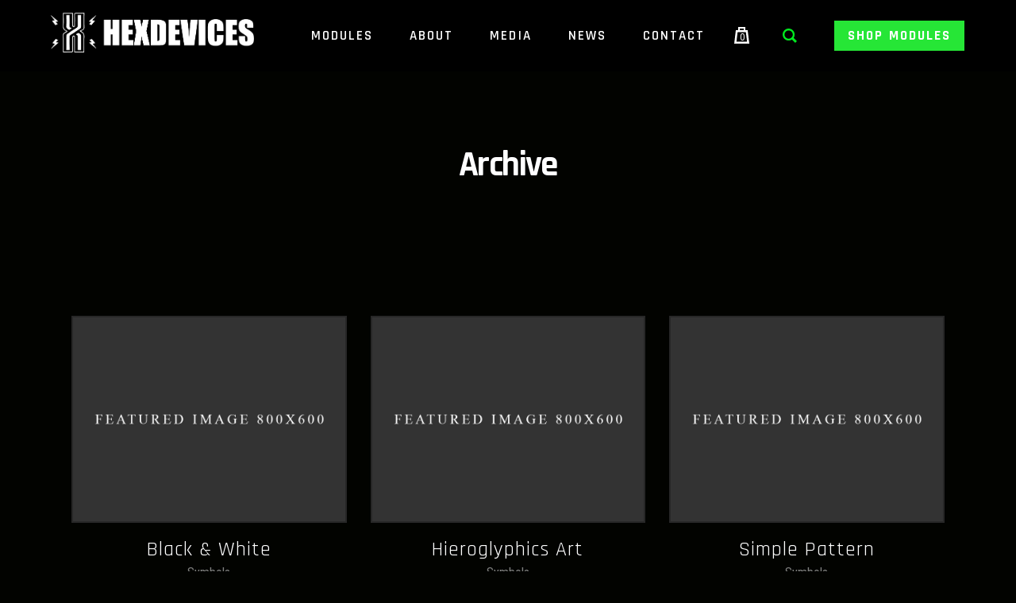

--- FILE ---
content_type: text/html; charset=UTF-8
request_url: https://www.hexdevices.com/portfolio-category/symbols/
body_size: 18207
content:
<!DOCTYPE html>
<html lang="en-US">
<head>
	
		<meta charset="UTF-8"/>
		<link rel="profile" href="https://gmpg.org/xfn/11" />
		
				<meta name="viewport" content="width=device-width,initial-scale=1,user-scalable=yes">
		<title>Symbols Archives  - Hexdevices</title>
<meta name='robots' content='max-image-preview:large' />
<link rel='dns-prefetch' href='//fonts.googleapis.com' />
<link rel="alternate" type="application/rss+xml" title="Hexdevices &raquo; Feed" href="https://www.hexdevices.com/feed/" />
<link rel="alternate" type="application/rss+xml" title="Hexdevices &raquo; Comments Feed" href="https://www.hexdevices.com/comments/feed/" />
<link rel="alternate" type="application/rss+xml" title="Hexdevices &raquo; Symbols Portfolio Category Feed" href="https://www.hexdevices.com/portfolio-category/symbols/feed/" />
		<style>
			.lazyload,
			.lazyloading {
				max-width: 100%;
			}
		</style>
		<style id='wp-img-auto-sizes-contain-inline-css' type='text/css'>
img:is([sizes=auto i],[sizes^="auto," i]){contain-intrinsic-size:3000px 1500px}
/*# sourceURL=wp-img-auto-sizes-contain-inline-css */
</style>

<style id='wp-emoji-styles-inline-css' type='text/css'>

	img.wp-smiley, img.emoji {
		display: inline !important;
		border: none !important;
		box-shadow: none !important;
		height: 1em !important;
		width: 1em !important;
		margin: 0 0.07em !important;
		vertical-align: -0.1em !important;
		background: none !important;
		padding: 0 !important;
	}
/*# sourceURL=wp-emoji-styles-inline-css */
</style>
<link rel='stylesheet' id='wp-block-library-css' href='https://www.hexdevices.com/wp-includes/css/dist/block-library/style.min.css?ver=6.9' type='text/css' media='all' />
<link rel='stylesheet' id='wc-blocks-style-css' href='https://www.hexdevices.com/wp-content/plugins/woocommerce/assets/client/blocks/wc-blocks.css?ver=wc-10.3.6' type='text/css' media='all' />
<style id='global-styles-inline-css' type='text/css'>
:root{--wp--preset--aspect-ratio--square: 1;--wp--preset--aspect-ratio--4-3: 4/3;--wp--preset--aspect-ratio--3-4: 3/4;--wp--preset--aspect-ratio--3-2: 3/2;--wp--preset--aspect-ratio--2-3: 2/3;--wp--preset--aspect-ratio--16-9: 16/9;--wp--preset--aspect-ratio--9-16: 9/16;--wp--preset--color--black: #000000;--wp--preset--color--cyan-bluish-gray: #abb8c3;--wp--preset--color--white: #ffffff;--wp--preset--color--pale-pink: #f78da7;--wp--preset--color--vivid-red: #cf2e2e;--wp--preset--color--luminous-vivid-orange: #ff6900;--wp--preset--color--luminous-vivid-amber: #fcb900;--wp--preset--color--light-green-cyan: #7bdcb5;--wp--preset--color--vivid-green-cyan: #00d084;--wp--preset--color--pale-cyan-blue: #8ed1fc;--wp--preset--color--vivid-cyan-blue: #0693e3;--wp--preset--color--vivid-purple: #9b51e0;--wp--preset--gradient--vivid-cyan-blue-to-vivid-purple: linear-gradient(135deg,rgb(6,147,227) 0%,rgb(155,81,224) 100%);--wp--preset--gradient--light-green-cyan-to-vivid-green-cyan: linear-gradient(135deg,rgb(122,220,180) 0%,rgb(0,208,130) 100%);--wp--preset--gradient--luminous-vivid-amber-to-luminous-vivid-orange: linear-gradient(135deg,rgb(252,185,0) 0%,rgb(255,105,0) 100%);--wp--preset--gradient--luminous-vivid-orange-to-vivid-red: linear-gradient(135deg,rgb(255,105,0) 0%,rgb(207,46,46) 100%);--wp--preset--gradient--very-light-gray-to-cyan-bluish-gray: linear-gradient(135deg,rgb(238,238,238) 0%,rgb(169,184,195) 100%);--wp--preset--gradient--cool-to-warm-spectrum: linear-gradient(135deg,rgb(74,234,220) 0%,rgb(151,120,209) 20%,rgb(207,42,186) 40%,rgb(238,44,130) 60%,rgb(251,105,98) 80%,rgb(254,248,76) 100%);--wp--preset--gradient--blush-light-purple: linear-gradient(135deg,rgb(255,206,236) 0%,rgb(152,150,240) 100%);--wp--preset--gradient--blush-bordeaux: linear-gradient(135deg,rgb(254,205,165) 0%,rgb(254,45,45) 50%,rgb(107,0,62) 100%);--wp--preset--gradient--luminous-dusk: linear-gradient(135deg,rgb(255,203,112) 0%,rgb(199,81,192) 50%,rgb(65,88,208) 100%);--wp--preset--gradient--pale-ocean: linear-gradient(135deg,rgb(255,245,203) 0%,rgb(182,227,212) 50%,rgb(51,167,181) 100%);--wp--preset--gradient--electric-grass: linear-gradient(135deg,rgb(202,248,128) 0%,rgb(113,206,126) 100%);--wp--preset--gradient--midnight: linear-gradient(135deg,rgb(2,3,129) 0%,rgb(40,116,252) 100%);--wp--preset--font-size--small: 13px;--wp--preset--font-size--medium: 20px;--wp--preset--font-size--large: 36px;--wp--preset--font-size--x-large: 42px;--wp--preset--spacing--20: 0.44rem;--wp--preset--spacing--30: 0.67rem;--wp--preset--spacing--40: 1rem;--wp--preset--spacing--50: 1.5rem;--wp--preset--spacing--60: 2.25rem;--wp--preset--spacing--70: 3.38rem;--wp--preset--spacing--80: 5.06rem;--wp--preset--shadow--natural: 6px 6px 9px rgba(0, 0, 0, 0.2);--wp--preset--shadow--deep: 12px 12px 50px rgba(0, 0, 0, 0.4);--wp--preset--shadow--sharp: 6px 6px 0px rgba(0, 0, 0, 0.2);--wp--preset--shadow--outlined: 6px 6px 0px -3px rgb(255, 255, 255), 6px 6px rgb(0, 0, 0);--wp--preset--shadow--crisp: 6px 6px 0px rgb(0, 0, 0);}:where(.is-layout-flex){gap: 0.5em;}:where(.is-layout-grid){gap: 0.5em;}body .is-layout-flex{display: flex;}.is-layout-flex{flex-wrap: wrap;align-items: center;}.is-layout-flex > :is(*, div){margin: 0;}body .is-layout-grid{display: grid;}.is-layout-grid > :is(*, div){margin: 0;}:where(.wp-block-columns.is-layout-flex){gap: 2em;}:where(.wp-block-columns.is-layout-grid){gap: 2em;}:where(.wp-block-post-template.is-layout-flex){gap: 1.25em;}:where(.wp-block-post-template.is-layout-grid){gap: 1.25em;}.has-black-color{color: var(--wp--preset--color--black) !important;}.has-cyan-bluish-gray-color{color: var(--wp--preset--color--cyan-bluish-gray) !important;}.has-white-color{color: var(--wp--preset--color--white) !important;}.has-pale-pink-color{color: var(--wp--preset--color--pale-pink) !important;}.has-vivid-red-color{color: var(--wp--preset--color--vivid-red) !important;}.has-luminous-vivid-orange-color{color: var(--wp--preset--color--luminous-vivid-orange) !important;}.has-luminous-vivid-amber-color{color: var(--wp--preset--color--luminous-vivid-amber) !important;}.has-light-green-cyan-color{color: var(--wp--preset--color--light-green-cyan) !important;}.has-vivid-green-cyan-color{color: var(--wp--preset--color--vivid-green-cyan) !important;}.has-pale-cyan-blue-color{color: var(--wp--preset--color--pale-cyan-blue) !important;}.has-vivid-cyan-blue-color{color: var(--wp--preset--color--vivid-cyan-blue) !important;}.has-vivid-purple-color{color: var(--wp--preset--color--vivid-purple) !important;}.has-black-background-color{background-color: var(--wp--preset--color--black) !important;}.has-cyan-bluish-gray-background-color{background-color: var(--wp--preset--color--cyan-bluish-gray) !important;}.has-white-background-color{background-color: var(--wp--preset--color--white) !important;}.has-pale-pink-background-color{background-color: var(--wp--preset--color--pale-pink) !important;}.has-vivid-red-background-color{background-color: var(--wp--preset--color--vivid-red) !important;}.has-luminous-vivid-orange-background-color{background-color: var(--wp--preset--color--luminous-vivid-orange) !important;}.has-luminous-vivid-amber-background-color{background-color: var(--wp--preset--color--luminous-vivid-amber) !important;}.has-light-green-cyan-background-color{background-color: var(--wp--preset--color--light-green-cyan) !important;}.has-vivid-green-cyan-background-color{background-color: var(--wp--preset--color--vivid-green-cyan) !important;}.has-pale-cyan-blue-background-color{background-color: var(--wp--preset--color--pale-cyan-blue) !important;}.has-vivid-cyan-blue-background-color{background-color: var(--wp--preset--color--vivid-cyan-blue) !important;}.has-vivid-purple-background-color{background-color: var(--wp--preset--color--vivid-purple) !important;}.has-black-border-color{border-color: var(--wp--preset--color--black) !important;}.has-cyan-bluish-gray-border-color{border-color: var(--wp--preset--color--cyan-bluish-gray) !important;}.has-white-border-color{border-color: var(--wp--preset--color--white) !important;}.has-pale-pink-border-color{border-color: var(--wp--preset--color--pale-pink) !important;}.has-vivid-red-border-color{border-color: var(--wp--preset--color--vivid-red) !important;}.has-luminous-vivid-orange-border-color{border-color: var(--wp--preset--color--luminous-vivid-orange) !important;}.has-luminous-vivid-amber-border-color{border-color: var(--wp--preset--color--luminous-vivid-amber) !important;}.has-light-green-cyan-border-color{border-color: var(--wp--preset--color--light-green-cyan) !important;}.has-vivid-green-cyan-border-color{border-color: var(--wp--preset--color--vivid-green-cyan) !important;}.has-pale-cyan-blue-border-color{border-color: var(--wp--preset--color--pale-cyan-blue) !important;}.has-vivid-cyan-blue-border-color{border-color: var(--wp--preset--color--vivid-cyan-blue) !important;}.has-vivid-purple-border-color{border-color: var(--wp--preset--color--vivid-purple) !important;}.has-vivid-cyan-blue-to-vivid-purple-gradient-background{background: var(--wp--preset--gradient--vivid-cyan-blue-to-vivid-purple) !important;}.has-light-green-cyan-to-vivid-green-cyan-gradient-background{background: var(--wp--preset--gradient--light-green-cyan-to-vivid-green-cyan) !important;}.has-luminous-vivid-amber-to-luminous-vivid-orange-gradient-background{background: var(--wp--preset--gradient--luminous-vivid-amber-to-luminous-vivid-orange) !important;}.has-luminous-vivid-orange-to-vivid-red-gradient-background{background: var(--wp--preset--gradient--luminous-vivid-orange-to-vivid-red) !important;}.has-very-light-gray-to-cyan-bluish-gray-gradient-background{background: var(--wp--preset--gradient--very-light-gray-to-cyan-bluish-gray) !important;}.has-cool-to-warm-spectrum-gradient-background{background: var(--wp--preset--gradient--cool-to-warm-spectrum) !important;}.has-blush-light-purple-gradient-background{background: var(--wp--preset--gradient--blush-light-purple) !important;}.has-blush-bordeaux-gradient-background{background: var(--wp--preset--gradient--blush-bordeaux) !important;}.has-luminous-dusk-gradient-background{background: var(--wp--preset--gradient--luminous-dusk) !important;}.has-pale-ocean-gradient-background{background: var(--wp--preset--gradient--pale-ocean) !important;}.has-electric-grass-gradient-background{background: var(--wp--preset--gradient--electric-grass) !important;}.has-midnight-gradient-background{background: var(--wp--preset--gradient--midnight) !important;}.has-small-font-size{font-size: var(--wp--preset--font-size--small) !important;}.has-medium-font-size{font-size: var(--wp--preset--font-size--medium) !important;}.has-large-font-size{font-size: var(--wp--preset--font-size--large) !important;}.has-x-large-font-size{font-size: var(--wp--preset--font-size--x-large) !important;}
/*# sourceURL=global-styles-inline-css */
</style>

<style id='classic-theme-styles-inline-css' type='text/css'>
/*! This file is auto-generated */
.wp-block-button__link{color:#fff;background-color:#32373c;border-radius:9999px;box-shadow:none;text-decoration:none;padding:calc(.667em + 2px) calc(1.333em + 2px);font-size:1.125em}.wp-block-file__button{background:#32373c;color:#fff;text-decoration:none}
/*# sourceURL=/wp-includes/css/classic-themes.min.css */
</style>
<link rel='stylesheet' id='rs-plugin-settings-css' href='https://www.hexdevices.com/wp-content/plugins/revslider/public/assets/css/rs6.css?ver=6.4.11' type='text/css' media='all' />
<style id='rs-plugin-settings-inline-css' type='text/css'>
#rs-demo-id {}
/*# sourceURL=rs-plugin-settings-inline-css */
</style>
<style id='woocommerce-inline-inline-css' type='text/css'>
.woocommerce form .form-row .required { visibility: visible; }
/*# sourceURL=woocommerce-inline-inline-css */
</style>
<link rel='stylesheet' id='wt-smart-coupon-for-woo-css' href='https://www.hexdevices.com/wp-content/plugins/wt-smart-coupons-for-woocommerce/public/css/wt-smart-coupon-public.css?ver=2.2.4' type='text/css' media='all' />
<link rel='stylesheet' id='gateway-css' href='https://www.hexdevices.com/wp-content/plugins/woocommerce-paypal-payments/modules/ppcp-button/assets/css/gateway.css?ver=3.3.0' type='text/css' media='all' />
<link rel='stylesheet' id='brands-styles-css' href='https://www.hexdevices.com/wp-content/plugins/woocommerce/assets/css/brands.css?ver=10.3.6' type='text/css' media='all' />
<link rel='stylesheet' id='tetsuo-edge-default-style-css' href='https://www.hexdevices.com/wp-content/themes/tetsuo/style.css?ver=6.9' type='text/css' media='all' />
<link rel='stylesheet' id='tetsuo-edge-modules-css' href='https://www.hexdevices.com/wp-content/themes/tetsuo/assets/css/modules.min.css?ver=6.9' type='text/css' media='all' />
<link rel='stylesheet' id='edgtf-dripicons-css' href='https://www.hexdevices.com/wp-content/themes/tetsuo/framework/lib/icons-pack/dripicons/dripicons.css?ver=6.9' type='text/css' media='all' />
<link rel='stylesheet' id='edgtf-font_elegant-css' href='https://www.hexdevices.com/wp-content/themes/tetsuo/framework/lib/icons-pack/elegant-icons/style.min.css?ver=6.9' type='text/css' media='all' />
<link rel='stylesheet' id='edgtf-font_awesome-css' href='https://www.hexdevices.com/wp-content/themes/tetsuo/framework/lib/icons-pack/font-awesome/css/fontawesome-all.min.css?ver=6.9' type='text/css' media='all' />
<link rel='stylesheet' id='edgtf-ion_icons-css' href='https://www.hexdevices.com/wp-content/themes/tetsuo/framework/lib/icons-pack/ion-icons/css/ionicons.min.css?ver=6.9' type='text/css' media='all' />
<link rel='stylesheet' id='edgtf-linea_icons-css' href='https://www.hexdevices.com/wp-content/themes/tetsuo/framework/lib/icons-pack/linea-icons/style.css?ver=6.9' type='text/css' media='all' />
<link rel='stylesheet' id='edgtf-linear_icons-css' href='https://www.hexdevices.com/wp-content/themes/tetsuo/framework/lib/icons-pack/linear-icons/style.css?ver=6.9' type='text/css' media='all' />
<link rel='stylesheet' id='edgtf-simple_line_icons-css' href='https://www.hexdevices.com/wp-content/themes/tetsuo/framework/lib/icons-pack/simple-line-icons/simple-line-icons.css?ver=6.9' type='text/css' media='all' />
<link rel='stylesheet' id='mediaelement-css' href='https://www.hexdevices.com/wp-includes/js/mediaelement/mediaelementplayer-legacy.min.css?ver=4.2.17' type='text/css' media='all' />
<link rel='stylesheet' id='wp-mediaelement-css' href='https://www.hexdevices.com/wp-includes/js/mediaelement/wp-mediaelement.min.css?ver=6.9' type='text/css' media='all' />
<link rel='stylesheet' id='tetsuo-edge-woo-css' href='https://www.hexdevices.com/wp-content/themes/tetsuo/assets/css/woocommerce.min.css?ver=6.9' type='text/css' media='all' />
<style id='tetsuo-edge-woo-inline-css' type='text/css'>
.edgtf-smooth-transition-loader { background-color: #020300;}.edgtf-st-loader .edgtf-rotate-circles > div, .edgtf-st-loader .pulse, .edgtf-st-loader .double_pulse .double-bounce1, .edgtf-st-loader .double_pulse .double-bounce2, .edgtf-st-loader .cube, .edgtf-st-loader .rotating_cubes .cube1, .edgtf-st-loader .rotating_cubes .cube2, .edgtf-st-loader .stripes > div, .edgtf-st-loader .wave > div, .edgtf-st-loader .two_rotating_circles .dot1, .edgtf-st-loader .two_rotating_circles .dot2, .edgtf-st-loader .five_rotating_circles .container1 > div, .edgtf-st-loader .five_rotating_circles .container2 > div, .edgtf-st-loader .five_rotating_circles .container3 > div, .edgtf-st-loader .atom .ball-1:before, .edgtf-st-loader .atom .ball-2:before, .edgtf-st-loader .atom .ball-3:before, .edgtf-st-loader .atom .ball-4:before, .edgtf-st-loader .clock .ball:before, .edgtf-st-loader .mitosis .ball, .edgtf-st-loader .lines .line1, .edgtf-st-loader .lines .line2, .edgtf-st-loader .lines .line3, .edgtf-st-loader .lines .line4, .edgtf-st-loader .fussion .ball, .edgtf-st-loader .fussion .ball-1, .edgtf-st-loader .fussion .ball-2, .edgtf-st-loader .fussion .ball-3, .edgtf-st-loader .fussion .ball-4, .edgtf-st-loader .wave_circles .ball, .edgtf-st-loader .pulse_circles .ball { background-color: #00ea1f;}
/*# sourceURL=tetsuo-edge-woo-inline-css */
</style>
<link rel='stylesheet' id='tetsuo-edge-woo-responsive-css' href='https://www.hexdevices.com/wp-content/themes/tetsuo/assets/css/woocommerce-responsive.min.css?ver=6.9' type='text/css' media='all' />
<link rel='stylesheet' id='tetsuo-edge-style-dynamic-css' href='https://www.hexdevices.com/wp-content/themes/tetsuo/assets/css/style_dynamic.css?ver=1717263467' type='text/css' media='all' />
<link rel='stylesheet' id='tetsuo-edge-modules-responsive-css' href='https://www.hexdevices.com/wp-content/themes/tetsuo/assets/css/modules-responsive.min.css?ver=6.9' type='text/css' media='all' />
<link rel='stylesheet' id='tetsuo-edge-style-dynamic-responsive-css' href='https://www.hexdevices.com/wp-content/themes/tetsuo/assets/css/style_dynamic_responsive.css?ver=1717263467' type='text/css' media='all' />
<link rel='stylesheet' id='tetsuo-edge-google-fonts-css' href='https://fonts.googleapis.com/css?family=Rajdhani%3A300%2C400%2C600%2C700%7CRoboto+Condensed%3A300%2C400%2C600%2C700%7CAnton%3A300%2C400%2C600%2C700&#038;subset=latin-ext&#038;ver=1.0.0' type='text/css' media='all' />
<link rel='stylesheet' id='js_composer_front-css' href='https://www.hexdevices.com/wp-content/plugins/js_composer/assets/css/js_composer.min.css?ver=6.6.0' type='text/css' media='all' />
<script type="text/javascript" src="https://www.hexdevices.com/wp-includes/js/jquery/jquery.min.js?ver=3.7.1" id="jquery-core-js"></script>
<script type="text/javascript" src="https://www.hexdevices.com/wp-includes/js/jquery/jquery-migrate.min.js?ver=3.4.1" id="jquery-migrate-js"></script>
<script type="text/javascript" src="https://www.hexdevices.com/wp-content/plugins/revslider/public/assets/js/rbtools.min.js?ver=6.4.8" id="tp-tools-js"></script>
<script type="text/javascript" src="https://www.hexdevices.com/wp-content/plugins/revslider/public/assets/js/rs6.min.js?ver=6.4.11" id="revmin-js"></script>
<script type="text/javascript" src="https://www.hexdevices.com/wp-content/plugins/woocommerce/assets/js/jquery-blockui/jquery.blockUI.min.js?ver=2.7.0-wc.10.3.6" id="wc-jquery-blockui-js" data-wp-strategy="defer"></script>
<script type="text/javascript" id="wc-add-to-cart-js-extra">
/* <![CDATA[ */
var wc_add_to_cart_params = {"ajax_url":"/wp-admin/admin-ajax.php","wc_ajax_url":"/?wc-ajax=%%endpoint%%","i18n_view_cart":"View cart","cart_url":"https://www.hexdevices.com/cart/","is_cart":"","cart_redirect_after_add":"no"};
//# sourceURL=wc-add-to-cart-js-extra
/* ]]> */
</script>
<script type="text/javascript" src="https://www.hexdevices.com/wp-content/plugins/woocommerce/assets/js/frontend/add-to-cart.min.js?ver=10.3.6" id="wc-add-to-cart-js" data-wp-strategy="defer"></script>
<script type="text/javascript" src="https://www.hexdevices.com/wp-content/plugins/woocommerce/assets/js/js-cookie/js.cookie.min.js?ver=2.1.4-wc.10.3.6" id="wc-js-cookie-js" defer="defer" data-wp-strategy="defer"></script>
<script type="text/javascript" id="woocommerce-js-extra">
/* <![CDATA[ */
var woocommerce_params = {"ajax_url":"/wp-admin/admin-ajax.php","wc_ajax_url":"/?wc-ajax=%%endpoint%%","i18n_password_show":"Show password","i18n_password_hide":"Hide password"};
//# sourceURL=woocommerce-js-extra
/* ]]> */
</script>
<script type="text/javascript" src="https://www.hexdevices.com/wp-content/plugins/woocommerce/assets/js/frontend/woocommerce.min.js?ver=10.3.6" id="woocommerce-js" defer="defer" data-wp-strategy="defer"></script>
<script type="text/javascript" id="wt-smart-coupon-for-woo-js-extra">
/* <![CDATA[ */
var WTSmartCouponOBJ = {"ajaxurl":"https://www.hexdevices.com/wp-admin/admin-ajax.php","wc_ajax_url":"https://www.hexdevices.com/?wc-ajax=","nonces":{"public":"1ae26b98d6","apply_coupon":"6fd2110b44"},"labels":{"please_wait":"Please wait...","choose_variation":"Please choose a variation","error":"Error !!!"},"shipping_method":[],"payment_method":"","is_cart":""};
//# sourceURL=wt-smart-coupon-for-woo-js-extra
/* ]]> */
</script>
<script type="text/javascript" src="https://www.hexdevices.com/wp-content/plugins/wt-smart-coupons-for-woocommerce/public/js/wt-smart-coupon-public.js?ver=2.2.4" id="wt-smart-coupon-for-woo-js"></script>
<script type="text/javascript" src="https://www.hexdevices.com/wp-content/plugins/js_composer/assets/js/vendors/woocommerce-add-to-cart.js?ver=6.6.0" id="vc_woocommerce-add-to-cart-js-js"></script>
<script type="text/javascript" id="WCPAY_ASSETS-js-extra">
/* <![CDATA[ */
var wcpayAssets = {"url":"https://www.hexdevices.com/wp-content/plugins/woocommerce-payments/dist/"};
//# sourceURL=WCPAY_ASSETS-js-extra
/* ]]> */
</script>
<script type="text/javascript" src="https://www.hexdevices.com/wp-content/plugins/woocommerce/assets/js/select2/select2.full.min.js?ver=4.0.3-wc.10.3.6" id="wc-select2-js" defer="defer" data-wp-strategy="defer"></script>
<link rel="https://api.w.org/" href="https://www.hexdevices.com/wp-json/" /><link rel="EditURI" type="application/rsd+xml" title="RSD" href="https://www.hexdevices.com/xmlrpc.php?rsd" />
<meta name="generator" content="WordPress 6.9" />
<meta name="generator" content="WooCommerce 10.3.6" />
		<script>
			document.documentElement.className = document.documentElement.className.replace('no-js', 'js');
		</script>
				<style>
			.no-js img.lazyload {
				display: none;
			}

			figure.wp-block-image img.lazyloading {
				min-width: 150px;
			}

			.lazyload,
			.lazyloading {
				--smush-placeholder-width: 100px;
				--smush-placeholder-aspect-ratio: 1/1;
				width: var(--smush-image-width, var(--smush-placeholder-width)) !important;
				aspect-ratio: var(--smush-image-aspect-ratio, var(--smush-placeholder-aspect-ratio)) !important;
			}

						.lazyload, .lazyloading {
				opacity: 0;
			}

			.lazyloaded {
				opacity: 1;
				transition: opacity 300ms;
				transition-delay: 0ms;
			}

					</style>
		<!-- Google site verification - Google for WooCommerce -->
<meta name="google-site-verification" content="_iQT3eUSqxp-uY0R5FzcYOvkmPSBtwIg0pVMxHIzu3o" />
	<noscript><style>.woocommerce-product-gallery{ opacity: 1 !important; }</style></noscript>
	<!-- SEO meta tags powered by SmartCrawl https://wpmudev.com/project/smartcrawl-wordpress-seo/ -->
<link rel="canonical" href="https://www.hexdevices.com/portfolio-category/symbols/" />
<link rel='next' href='https://www.hexdevices.com/portfolio-category/symbols/page/2/' />
<script type="application/ld+json">{"@context":"https:\/\/schema.org","@graph":[{"@type":"Organization","@id":"https:\/\/www.hexdevices.com\/#schema-publishing-organization","url":"https:\/\/www.hexdevices.com","name":"Hexdevices"},{"@type":"WebSite","@id":"https:\/\/www.hexdevices.com\/#schema-website","url":"https:\/\/www.hexdevices.com","name":"Hexdevices","encoding":"UTF-8","potentialAction":{"@type":"SearchAction","target":"https:\/\/www.hexdevices.com\/search\/{search_term_string}\/","query-input":"required name=search_term_string"},"image":{"@type":"ImageObject","@id":"https:\/\/www.hexdevices.com\/#schema-site-logo","url":"https:\/\/www.hexdevices.com\/wp-content\/uploads\/2022\/10\/Hexdevices_Logo_Diapipo-05.png","height":121,"width":440}},{"@type":"CollectionPage","@id":"https:\/\/www.hexdevices.com\/portfolio-category\/symbols\/#schema-webpage","isPartOf":{"@id":"https:\/\/www.hexdevices.com\/#schema-website"},"publisher":{"@id":"https:\/\/www.hexdevices.com\/#schema-publishing-organization"},"url":"https:\/\/www.hexdevices.com\/portfolio-category\/symbols\/","mainEntity":{"@type":"ItemList","itemListElement":[{"@type":"ListItem","position":"1","url":"https:\/\/www.hexdevices.com\/portfolio-item\/repeticion\/"},{"@type":"ListItem","position":"2","url":"https:\/\/www.hexdevices.com\/portfolio-item\/new-symbol\/"},{"@type":"ListItem","position":"3","url":"https:\/\/www.hexdevices.com\/portfolio-item\/single\/"},{"@type":"ListItem","position":"4","url":"https:\/\/www.hexdevices.com\/portfolio-item\/drawing\/"},{"@type":"ListItem","position":"5","url":"https:\/\/www.hexdevices.com\/portfolio-item\/black-geometry\/"},{"@type":"ListItem","position":"6","url":"https:\/\/www.hexdevices.com\/portfolio-item\/orange\/"},{"@type":"ListItem","position":"7","url":"https:\/\/www.hexdevices.com\/portfolio-item\/full-color\/"},{"@type":"ListItem","position":"8","url":"https:\/\/www.hexdevices.com\/portfolio-item\/secret-language\/"},{"@type":"ListItem","position":"9","url":"https:\/\/www.hexdevices.com\/portfolio-item\/simple-pattern\/"},{"@type":"ListItem","position":"10","url":"https:\/\/www.hexdevices.com\/portfolio-item\/hieroglyphics-art\/"}]}},{"@type":"BreadcrumbList","@id":"https:\/\/www.hexdevices.com\/portfolio-category\/symbols?portfolio-category=symbols\/#breadcrumb","itemListElement":[{"@type":"ListItem","position":1,"name":"Home","item":"https:\/\/www.hexdevices.com"},{"@type":"ListItem","position":2,"name":"Black","item":"https:\/\/www.hexdevices.com\/portfolio-category\/black\/"},{"@type":"ListItem","position":3,"name":"Archive for Symbols"}]}]}</script>
<meta property="og:type" content="object" />
<meta property="og:url" content="https://www.hexdevices.com/portfolio-category/symbols/" />
<meta property="og:title" content="Symbols Archives - Hexdevices" />
<meta name="twitter:card" content="summary" />
<meta name="twitter:title" content="Symbols Archives - Hexdevices" />
<!-- /SEO -->
<meta name="generator" content="Powered by WPBakery Page Builder - drag and drop page builder for WordPress."/>
<meta name="generator" content="Powered by Slider Revolution 6.4.11 - responsive, Mobile-Friendly Slider Plugin for WordPress with comfortable drag and drop interface." />
<link rel="icon" href="https://www.hexdevices.com/wp-content/uploads/2021/02/cropped-logo.hexdevices.avatar-scaled-1-32x32.jpg" sizes="32x32" />
<link rel="icon" href="https://www.hexdevices.com/wp-content/uploads/2021/02/cropped-logo.hexdevices.avatar-scaled-1-192x192.jpg" sizes="192x192" />
<link rel="apple-touch-icon" href="https://www.hexdevices.com/wp-content/uploads/2021/02/cropped-logo.hexdevices.avatar-scaled-1-180x180.jpg" />
<meta name="msapplication-TileImage" content="https://www.hexdevices.com/wp-content/uploads/2021/02/cropped-logo.hexdevices.avatar-scaled-1-270x270.jpg" />
<script type="text/javascript">function setREVStartSize(e){
			//window.requestAnimationFrame(function() {				 
				window.RSIW = window.RSIW===undefined ? window.innerWidth : window.RSIW;	
				window.RSIH = window.RSIH===undefined ? window.innerHeight : window.RSIH;	
				try {								
					var pw = document.getElementById(e.c).parentNode.offsetWidth,
						newh;
					pw = pw===0 || isNaN(pw) ? window.RSIW : pw;
					e.tabw = e.tabw===undefined ? 0 : parseInt(e.tabw);
					e.thumbw = e.thumbw===undefined ? 0 : parseInt(e.thumbw);
					e.tabh = e.tabh===undefined ? 0 : parseInt(e.tabh);
					e.thumbh = e.thumbh===undefined ? 0 : parseInt(e.thumbh);
					e.tabhide = e.tabhide===undefined ? 0 : parseInt(e.tabhide);
					e.thumbhide = e.thumbhide===undefined ? 0 : parseInt(e.thumbhide);
					e.mh = e.mh===undefined || e.mh=="" || e.mh==="auto" ? 0 : parseInt(e.mh,0);		
					if(e.layout==="fullscreen" || e.l==="fullscreen") 						
						newh = Math.max(e.mh,window.RSIH);					
					else{					
						e.gw = Array.isArray(e.gw) ? e.gw : [e.gw];
						for (var i in e.rl) if (e.gw[i]===undefined || e.gw[i]===0) e.gw[i] = e.gw[i-1];					
						e.gh = e.el===undefined || e.el==="" || (Array.isArray(e.el) && e.el.length==0)? e.gh : e.el;
						e.gh = Array.isArray(e.gh) ? e.gh : [e.gh];
						for (var i in e.rl) if (e.gh[i]===undefined || e.gh[i]===0) e.gh[i] = e.gh[i-1];
											
						var nl = new Array(e.rl.length),
							ix = 0,						
							sl;					
						e.tabw = e.tabhide>=pw ? 0 : e.tabw;
						e.thumbw = e.thumbhide>=pw ? 0 : e.thumbw;
						e.tabh = e.tabhide>=pw ? 0 : e.tabh;
						e.thumbh = e.thumbhide>=pw ? 0 : e.thumbh;					
						for (var i in e.rl) nl[i] = e.rl[i]<window.RSIW ? 0 : e.rl[i];
						sl = nl[0];									
						for (var i in nl) if (sl>nl[i] && nl[i]>0) { sl = nl[i]; ix=i;}															
						var m = pw>(e.gw[ix]+e.tabw+e.thumbw) ? 1 : (pw-(e.tabw+e.thumbw)) / (e.gw[ix]);					
						newh =  (e.gh[ix] * m) + (e.tabh + e.thumbh);
					}				
					if(window.rs_init_css===undefined) window.rs_init_css = document.head.appendChild(document.createElement("style"));					
					document.getElementById(e.c).height = newh+"px";
					window.rs_init_css.innerHTML += "#"+e.c+"_wrapper { height: "+newh+"px }";				
				} catch(e){
					console.log("Failure at Presize of Slider:" + e)
				}					   
			//});
		  };</script>
		<style type="text/css" id="wp-custom-css">
			/*** HEADER - START ***/
header {
	background-color: #000 !important;
}
header.edgtf-page-header .edgtf-logo-wrapper img{
	height: 60px !important;
}

.edgtf-position-right-inner .edgtf-btn-small{
	padding: 0px 15px !important;
}  

.homepage-button:first-child{
	padding-left:0px;
}

.homepage-button{
	padding:10px;
}

.slider-section .edgtf-cta-text-holder{
	display:none !important;
}

.slider-section .edgtf-cta-button-holder{
	 text-align:left !important;
}

.homepage-section-three  .edgtf-cta-text-holder{
	display:none !important;
}

.homepage-section-three .edgtf-cta-button-holder{
	 text-align:left !important;
}


/*** HEADER - END ***/
.edgtf-post-info-author{
	display:none !important;
}

.single-post-header *:hover, .single-post-title *:hover{
	  color:#00EA1E !important;	
}

.single-post-categories div.vc_gitem-post-category-name span{
	padding:10px 20px !important;
}

.single-post-categories div.vc_gitem-post-category-name span a{
	font-size:16px;
	line-height: 26px;
	color:#aaa;
	font-weight:bold;
}

.single-post-categories div.vc_gitem-post-category-name:hover{
	background-color:unset !important;	
}

.single-post-categories div.vc_gitem-post-category-name:hover *{
	 color:#00EA1E !important;	
}

/*** FOOTER - START ***/
footer.edgtf-page-footer {
	background-color: #000 !important;	
}

.edgtf-page-footer .edgtf-footer-bottom-holder, .edgtf-page-footer .edgtf-footer-top-holder {   
    border: 0 !important;	
}

footer .first-row{
	margin-top:100px !important;
}

footer .footer-custom-menu{
		 margin-top:50px;	
	}

footer .footer-custom-menu ul
{
	display: flex; 
	flex-direction: row;
	justify-content: center !important;
	flex-wrap: wrap; 
}

footer .footer-custom-menu ul li:first-child
{
	padding-left: 0px;
}

footer .footer-custom-social{
	display: flex !important; 
	flex-direction: row;
	justify-content: end;
}

.homepage-section-three .third-section{
	margin-left:200px !important;
	margin-right:200px !important;
}


@media screen and (max-width: 1000px) {
	footer .first-row{
		margin-top:20px !important;
	}
	
	footer .footer-custom-menu ul li:first-child
	{
		padding-left: 20px;
	}
	
	.edgtf-page-footer .edgtf-footer-top-holder .edgtf-footer-top-inner.edgtf-grid{
		padding:0 !important;
	}
	
	footer .footer-custom-menu{
		 margin-top:unset;	
	}
	
	footer .footer-custom-menu ul{
	  flex-direction:column;
		justify-content: flex-start !important;
	}
	
	footer .footer-custom-social{
			justify-content: center;
	}	
	
	.homepage-section-three .third-section{
		margin-left:0px !important;
		margin-right:0px !important;
	}
}

@media screen and (max-width: 600px) {
	
	.homepage-section-three .third-section{
		margin-left:0px !important;
		margin-right:0px !important;
	}
	
	.homepage-section-three .third-section .vc_column-inner, .homepage-section-three .third-section .vc_column_container {
		padding:0 !important;
	}
	
		footer .footer-custom-menu ul li:first-child
	{
		padding-left: 0px;
	}
}

/*** FOOTER - END ***/
/*** homapage FAQS - START***/
.homepage-faqs .vc_tta-controls-icon::before{
	border-color: #26e636 !important;
}


.homepage-section-three .subtitle *{
		font-size:16px !important;
		color: #FFF !important; 
		font-size: 30px !important;
	  padding-right:100px !important;		
	}



@media screen and (max-width: 600px) {
	
	.homepage-button{
		padding:0px;
	}
	
	.homepage-button:last-child a{
		margin:0 !important;
	}
	
	.homepage-faqs .vc_tta-panel-heading *{
		 font-size: 20px;
	}
	
	.homepage-section-one .homepage-heading h2{
		font-size:40px;
	}
	
	.homepage-section-three .subtitle *{
	  padding-right:0px !important;		
	}
	.homepage-section-three .subtitle *{
		font-size:16px !important;		
	}
	
	.homepage-upcoming-modules .heading-one *{
		font-size:20px !important; 
	}
	
	.homepage-upcoming-modules .heading-two *{
		font-size:40px !important; 
	}
}
/*** FOOTER - END ***/
/*** Single Post - START ***/
.edgtf-blog-single .edgtf-post-heading{
	display:none !important;
}
/*** Single Post - END ***/
/*** Environmental Guidelines - START ***/
.environment-accordion .edgtf-accordion-title{
	border-color:#00EA1F !important;
}

.environment-accordion .edgtf-accordion-mark{	
	 color:#00EA1F !important;
}

.environment-accordion .edgtf-tab-title{	
	 color:#00EA1F !important;
}
/*** Environmental Guidelines - END ***/
@media screen and (max-width: 1000px) {
		.newsletter{
		 padding-left:50px !important;		
		 padding-right:50px !important;		
	}
	.newsletter .vc_custom_1717272631876{
    margin-right: 0px !important;
    margin-left: 0px !important;
	}
}

@media screen and (max-width: 600px) {
	.newsletter{
		 padding-left:30px !important;		
		 padding-right:30px !important;		
	}
	.newsletter .vc_custom_1717272631876{
    margin-right: 0px !important;
    margin-left: 0px !important;
	}
}

.edgtf-page-content-holder {
	background-color: black;
}
		</style>
		<noscript><style> .wpb_animate_when_almost_visible { opacity: 1; }</style></noscript><link rel='stylesheet' id='wc-stripe-blocks-checkout-style-css' href='https://www.hexdevices.com/wp-content/plugins/woocommerce-gateway-stripe/build/upe-blocks.css?ver=7a015a6f0fabd17529b6' type='text/css' media='all' />
</head>
<body class="archive tax-portfolio-category term-symbols term-50 wp-theme-tetsuo theme-tetsuo tetsuo-core-1.2 woocommerce-no-js tetsuo-ver-1.5 edgtf-smooth-scroll edgtf-smooth-page-transitions edgtf-smooth-page-transitions-fadeout edgtf-grid-1300 edgtf-empty-google-api edgtf-wide-dropdown-menu-content-in-grid edgtf-menu-split-animation edgtf-sticky-header-on-scroll-down-up edgtf-dropdown-animate-height edgtf-header-standard edgtf-menu-area-shadow-disable edgtf-menu-area-in-grid-shadow-disable edgtf-menu-area-border-disable edgtf-menu-area-in-grid-border-disable edgtf-logo-area-border-disable edgtf-logo-area-in-grid-border-disable edgtf-header-vertical-shadow-disable edgtf-side-menu-slide-from-right edgtf-woocommerce-columns-3 edgtf-woo-normal-space edgtf-woo-pl-info-below-image edgtf-woo-single-thumb-below-image edgtf-woo-single-has-pretty-photo edgtf-default-mobile-header edgtf-sticky-up-mobile-header edgtf-fullscreen-search edgtf-search-fade wpb-js-composer js-comp-ver-6.6.0 vc_responsive" itemscope itemtype="http://schema.org/WebPage">
	<section class="edgtf-side-menu">
	<a class="edgtf-close-side-menu edgtf-close-side-menu-svg-path" href="#">
		<svg xmlns="http://www.w3.org/2000/svg" xmlns:xlink="http://www.w3.org/1999/xlink" x="0px" y="0px"
	 width="30.928px" height="30.928px" viewBox="0 0 30.928 30.928" enable-background="new 0 0 30.928 30.928" xml:space="preserve">
<rect x="13.978" y="-4.882" transform="matrix(0.7071 -0.7071 0.7071 0.7071 -6.4096 15.475)" fill="#231F20" width="2.995" height="40.713"></rect>
<rect x="5.187" y="16.312" transform="matrix(-0.7071 -0.7071 0.7071 -0.7071 -5.749 46.1529)" fill="#231F20" width="2.995" height="15.911"></rect>
<rect x="22.77" y="-1.271" transform="matrix(-0.7071 -0.7071 0.7071 -0.7071 36.7002 28.5699)" fill="#231F20" width="2.995" height="15.911"></rect>
</svg>	</a>
	<div id="media_image-3" class="widget edgtf-sidearea widget_media_image"><a href="https://www.instagram.com/hexdevices/"><img width="150" height="150" src="https://www.hexdevices.com/wp-content/uploads/2021/02/insta-150x150.gif" class="image wp-image-2464  attachment-thumbnail size-thumbnail" alt="" style="max-width: 100%; height: auto;" decoding="async" srcset="https://www.hexdevices.com/wp-content/uploads/2021/02/insta-150x150.gif 150w, https://www.hexdevices.com/wp-content/uploads/2021/02/insta-70x70.gif 70w, https://www.hexdevices.com/wp-content/uploads/2021/02/insta-300x300.gif 300w, https://www.hexdevices.com/wp-content/uploads/2021/02/insta-100x100.gif 100w" sizes="(max-width: 150px) 100vw, 150px" loading="lazy" /></a></div><div id="text-7" class="widget edgtf-sidearea widget_text">			<div class="textwidget"><p><a href="https://www.instagram.com/hexdevices/"><strong><em>Follow Us on Instagram</em></strong></a></p>
</div>
		</div><div class="widget edgtf-separator-widget"><div class="edgtf-separator-holder clearfix  edgtf-separator-center edgtf-separator-normal">
	<div class="edgtf-separator" style="border-color: #020202;border-style: solid;width: 2px;border-bottom-width: 0px;margin: 10px 0 10px"></div>
</div>
</div></section>
    <div class="edgtf-wrapper">
        <div class="edgtf-wrapper-inner">
            <div class="edgtf-fullscreen-search-holder">
	<a class="edgtf-search-close edgtf-search-close-svg-path" href="javascript:void(0)">
		<svg xmlns="http://www.w3.org/2000/svg" xmlns:xlink="http://www.w3.org/1999/xlink" x="0px" y="0px"
	 width="30.928px" height="30.928px" viewBox="0 0 30.928 30.928" enable-background="new 0 0 30.928 30.928" xml:space="preserve">
<rect x="13.978" y="-4.882" transform="matrix(0.7071 -0.7071 0.7071 0.7071 -6.4096 15.475)" fill="#231F20" width="2.995" height="40.713"></rect>
<rect x="5.187" y="16.312" transform="matrix(-0.7071 -0.7071 0.7071 -0.7071 -5.749 46.1529)" fill="#231F20" width="2.995" height="15.911"></rect>
<rect x="22.77" y="-1.271" transform="matrix(-0.7071 -0.7071 0.7071 -0.7071 36.7002 28.5699)" fill="#231F20" width="2.995" height="15.911"></rect>
</svg>	</a>
	<div class="edgtf-fullscreen-search-table">
		<div class="edgtf-fullscreen-search-cell">
			<div class="edgtf-fullscreen-search-inner">
				<form action="https://www.hexdevices.com/" class="edgtf-fullscreen-search-form" method="get">
					<div class="edgtf-form-holder">
						<div class="edgtf-form-holder-inner">
							<div class="edgtf-field-holder">
								<input type="text" placeholder="Search_" name="s" class="edgtf-search-field" autocomplete="off"/>
							</div>
							<button type="submit" class="edgtf-search-submit edgtf-search-submit-svg-path">
								<svg xmlns="http://www.w3.org/2000/svg" xmlns:xlink="http://www.w3.org/1999/xlink" x="0px" y="0px"
	 width="18.844px" height="18.875px" viewBox="0 0 18.844 18.875" enable-background="new 0 0 18.844 18.875" xml:space="preserve">
<path fill="#231F20" d="M18.844,16.625l-4.323-4.323c0.835-1.255,1.323-2.76,1.323-4.38C15.844,3.547,12.297,0,7.922,0
	S0,3.547,0,7.922s3.547,7.922,7.922,7.922c1.648,0,3.179-0.504,4.447-1.366l4.225,4.397L18.844,16.625z M2.5,7.922
	C2.5,4.932,4.932,2.5,7.922,2.5s5.422,2.432,5.422,5.422s-2.432,5.422-5.422,5.422S2.5,10.912,2.5,7.922z"></path>
</svg>							</button>
							<div class="edgtf-line"></div>
						</div>
					</div>
				</form>
			</div>
		</div>
	</div>
</div>
<header class="edgtf-page-header">
		
				
	<div class="edgtf-menu-area edgtf-menu-center">
				
						
			<div class="edgtf-vertical-align-containers">
				<div class="edgtf-position-left"><!--
				 --><div class="edgtf-position-left-inner">
						
	
	<div class="edgtf-logo-wrapper">
		<a itemprop="url" href="https://www.hexdevices.com/" style="height: 71px;">
                            <img itemprop="image" class="edgtf-normal-logo" src="https://www.hexdevices.com/wp-content/uploads/2024/04/HEX_logo_01version.png" width="629" height="143"  alt="logo" loading="lazy" />
                <img itemprop="image" class="edgtf-dark-logo" src="https://www.hexdevices.com/wp-content/uploads/2024/04/HEX_logo_01version.png" width="629" height="143"  alt="dark logo" loading="lazy" />                <img itemprop="image" class="edgtf-light-logo" src="https://www.hexdevices.com/wp-content/uploads/2024/04/HEX_logo_01version.png" width="629" height="143"  alt="light logo" loading="lazy" />            		</a>
	</div>

											</div>
				</div>
									<div class="edgtf-position-center"><!--
					 --><div class="edgtf-position-center-inner">
								
	<nav class="edgtf-main-menu edgtf-drop-down edgtf-default-nav">
		<ul id="menu-main-menu" class="clearfix"><li id="nav-menu-item-2568" class="menu-item menu-item-type-post_type menu-item-object-page  narrow"><a href="https://www.hexdevices.com/hexshop/" class=""><span class="item_outer"><span class="item_text">Modules</span></span></a></li>
<li id="nav-menu-item-2410" class="menu-item menu-item-type-post_type menu-item-object-page  narrow"><a href="https://www.hexdevices.com/about/" class=""><span class="item_outer"><span class="item_text">About</span></span></a></li>
<li id="nav-menu-item-2561" class="menu-item menu-item-type-post_type menu-item-object-page  narrow"><a href="https://www.hexdevices.com/media/" class=""><span class="item_outer"><span class="item_text">Media</span></span></a></li>
<li id="nav-menu-item-4479" class="menu-item menu-item-type-post_type menu-item-object-page current_page_parent  narrow"><a href="https://www.hexdevices.com/news/" class=""><span class="item_outer"><span class="item_text">News</span></span></a></li>
<li id="nav-menu-item-2411" class="menu-item menu-item-type-post_type menu-item-object-page  narrow"><a href="https://www.hexdevices.com/contact/" class=""><span class="item_outer"><span class="item_text">Contact</span></span></a></li>
</ul>	</nav>

						</div>
					</div>
								<div class="edgtf-position-right"><!--
				 --><div class="edgtf-position-right-inner">
												        <div class="edgtf-shopping-cart-holder" >
            <div class="edgtf-shopping-cart-inner">
                <a itemprop="url" class="edgtf-header-cart edgtf-header-cart-svg-path" href="https://www.hexdevices.com/cart/">
                    <span class="edgtf-cart-icon"><svg xmlns="http://www.w3.org/2000/svg" xmlns:xlink="http://www.w3.org/1999/xlink" x="0px" y="0px"
	 width="18.998px" height="20.998px" viewBox="0 0 18.998 20.998" enable-background="new 0 0 18.998 20.998" xml:space="preserve">
<path fill="#231F20" d="M16.917,4h-2.916V0h-9v4H2.042L0,20.998h18.998L16.917,4z M7.001,2h5v2h-5V2z M2.818,18.498L4.26,6.5h0.741
	h9h0.703l1.469,11.998H2.818z"/>
</svg></span>
	                <span class="edgtf-cart-number">0</span>
                </a>
                <div class="edgtf-shopping-cart-dropdown">
                    <ul>
                                                    <li class="edgtf-empty-cart">No products in the cart.</li>
                                            </ul>
                </div>
            </div>
        </div>
        		
		<a   class="edgtf-search-opener edgtf-icon-has-hover edgtf-search-opener-svg-path" href="javascript:void(0)">
            <span class="edgtf-search-opener-wrapper">
	            <svg xmlns="http://www.w3.org/2000/svg" xmlns:xlink="http://www.w3.org/1999/xlink" x="0px" y="0px"
	 width="18.844px" height="18.875px" viewBox="0 0 18.844 18.875" enable-background="new 0 0 18.844 18.875" xml:space="preserve">
<path fill="#231F20" d="M18.844,16.625l-4.323-4.323c0.835-1.255,1.323-2.76,1.323-4.38C15.844,3.547,12.297,0,7.922,0
	S0,3.547,0,7.922s3.547,7.922,7.922,7.922c1.648,0,3.179-0.504,4.447-1.366l4.225,4.397L18.844,16.625z M2.5,7.922
	C2.5,4.932,4.932,2.5,7.922,2.5s5.422,2.432,5.422,5.422s-2.432,5.422-5.422,5.422S2.5,10.912,2.5,7.922z"></path>
</svg>	                        </span>
		</a>
	<div class="widget edgtf-button-widget"><a itemprop="url" href="/hexshop" target="_self" style="color: #ffffff;background-color: #26e636;border-color: #26e636;margin: 0px 5px 0px 5px" class="edgtf-btn edgtf-btn-small edgtf-btn-solid edgtf-btn-custom-hover-bg edgtf-btn-custom-border-hover edgtf-btn-custom-hover-color" data-hover-color="#ffffff" data-hover-bg-color="#000000" data-hover-border-color="#26e636" >
                <span class="edgtf-btn-text">SHOP MODULES</span>
            </a></div>					</div>
				</div>
			</div>
			
			</div>
			
		
	
<div class="edgtf-sticky-header">
        <div class="edgtf-sticky-holder edgtf-menu-center">
                <div class="edgtf-grid">
                        <div class="edgtf-vertical-align-containers">
                <div class="edgtf-position-left"><!--
                 --><div class="edgtf-position-left-inner">
                        
	
	<div class="edgtf-logo-wrapper">
		<a itemprop="url" href="https://www.hexdevices.com/" style="height: 71px;">
                            <img itemprop="image" class="edgtf-normal-logo" src="https://www.hexdevices.com/wp-content/uploads/2024/04/HEX_logo_01version.png" width="629" height="143"  alt="logo" loading="lazy" />
                <img itemprop="image" class="edgtf-dark-logo" src="https://www.hexdevices.com/wp-content/uploads/2024/04/HEX_logo_01version.png" width="629" height="143"  alt="dark logo" loading="lazy" />                <img itemprop="image" class="edgtf-light-logo" src="https://www.hexdevices.com/wp-content/uploads/2024/04/HEX_logo_01version.png" width="629" height="143"  alt="light logo" loading="lazy" />            		</a>
	</div>

                                            </div>
                </div>
                                    <div class="edgtf-position-center"><!--
                     --><div class="edgtf-position-center-inner">
                            
<nav class="edgtf-main-menu edgtf-drop-down edgtf-sticky-nav">
    <ul id="menu-main-menu-1" class="clearfix"><li id="sticky-nav-menu-item-2568" class="menu-item menu-item-type-post_type menu-item-object-page  narrow"><a href="https://www.hexdevices.com/hexshop/" class=""><span class="item_outer"><span class="item_text">Modules</span><span class="plus"></span></span></a></li>
<li id="sticky-nav-menu-item-2410" class="menu-item menu-item-type-post_type menu-item-object-page  narrow"><a href="https://www.hexdevices.com/about/" class=""><span class="item_outer"><span class="item_text">About</span><span class="plus"></span></span></a></li>
<li id="sticky-nav-menu-item-2561" class="menu-item menu-item-type-post_type menu-item-object-page  narrow"><a href="https://www.hexdevices.com/media/" class=""><span class="item_outer"><span class="item_text">Media</span><span class="plus"></span></span></a></li>
<li id="sticky-nav-menu-item-4479" class="menu-item menu-item-type-post_type menu-item-object-page current_page_parent  narrow"><a href="https://www.hexdevices.com/news/" class=""><span class="item_outer"><span class="item_text">News</span><span class="plus"></span></span></a></li>
<li id="sticky-nav-menu-item-2411" class="menu-item menu-item-type-post_type menu-item-object-page  narrow"><a href="https://www.hexdevices.com/contact/" class=""><span class="item_outer"><span class="item_text">Contact</span><span class="plus"></span></span></a></li>
</ul></nav>

                        </div>
                    </div>
                                <div class="edgtf-position-right"><!--
                 --><div class="edgtf-position-right-inner">
                                                		
		<a data-hover-color="#00ea1f" style="color: #ffffff;" class="edgtf-search-opener edgtf-icon-has-hover edgtf-search-opener-svg-path" href="javascript:void(0)">
            <span class="edgtf-search-opener-wrapper">
	            <svg xmlns="http://www.w3.org/2000/svg" xmlns:xlink="http://www.w3.org/1999/xlink" x="0px" y="0px"
	 width="18.844px" height="18.875px" viewBox="0 0 18.844 18.875" enable-background="new 0 0 18.844 18.875" xml:space="preserve">
<path fill="#231F20" d="M18.844,16.625l-4.323-4.323c0.835-1.255,1.323-2.76,1.323-4.38C15.844,3.547,12.297,0,7.922,0
	S0,3.547,0,7.922s3.547,7.922,7.922,7.922c1.648,0,3.179-0.504,4.447-1.366l4.225,4.397L18.844,16.625z M2.5,7.922
	C2.5,4.932,4.932,2.5,7.922,2.5s5.422,2.432,5.422,5.422s-2.432,5.422-5.422,5.422S2.5,10.912,2.5,7.922z"></path>
</svg>	                        </span>
		</a>
	                    </div>
                </div>
            </div>
                    </div>
            </div>
	</div>

	
	</header>


<header class="edgtf-mobile-header">
		
	<div class="edgtf-mobile-header-inner">
		<div class="edgtf-mobile-header-holder">
			<div class="edgtf-grid">
				<div class="edgtf-vertical-align-containers">
					<div class="edgtf-vertical-align-containers">
													<div class="edgtf-mobile-menu-opener edgtf-mobile-menu-opener-svg-path">
								<a href="javascript:void(0)">
									<span class="edgtf-mobile-menu-icon">
										<svg xmlns="http://www.w3.org/2000/svg" xmlns:xlink="http://www.w3.org/1999/xlink" x="0px" y="0px"
	 width="36" height="17" viewBox="0 0 36 17" enable-background="new 0 0 36 17" xml:space="preserve">
<rect width="16" height="3"></rect>
<rect y="14" width="16" height="3"></rect>
<rect x="20" y="14" width="16" height="3"></rect>
<rect x="20" width="16" height="3"></rect>
<rect y="7" width="36" height="3"></rect>
</svg>									</span>
																	</a>
							</div>
												<div class="edgtf-position-center"><!--
						 --><div class="edgtf-position-center-inner">
								
<div class="edgtf-mobile-logo-wrapper">
	<a itemprop="url" href="https://www.hexdevices.com/" style="height: 71px">
                    <img itemprop="image" src="https://www.hexdevices.com/wp-content/uploads/2024/04/HEX_logo_01version.png" width="629" height="143"  alt="Mobile Logo" loading="lazy" />
        	</a>
</div>

							</div>
						</div>
						<div class="edgtf-position-right"><!--
						 --><div class="edgtf-position-right-inner">
															</div>
						</div>
					</div>
				</div>
			</div>
		</div>
		
    <nav class="edgtf-mobile-nav" role="navigation" aria-label="Mobile Menu">
        <div class="edgtf-grid">
            <ul id="menu-main-menu-2" class=""><li id="mobile-menu-item-2568" class="menu-item menu-item-type-post_type menu-item-object-page "><a href="https://www.hexdevices.com/hexshop/" class=""><span>Modules</span></a></li>
<li id="mobile-menu-item-2410" class="menu-item menu-item-type-post_type menu-item-object-page "><a href="https://www.hexdevices.com/about/" class=""><span>About</span></a></li>
<li id="mobile-menu-item-2561" class="menu-item menu-item-type-post_type menu-item-object-page "><a href="https://www.hexdevices.com/media/" class=""><span>Media</span></a></li>
<li id="mobile-menu-item-4479" class="menu-item menu-item-type-post_type menu-item-object-page current_page_parent "><a href="https://www.hexdevices.com/news/" class=""><span>News</span></a></li>
<li id="mobile-menu-item-2411" class="menu-item menu-item-type-post_type menu-item-object-page "><a href="https://www.hexdevices.com/contact/" class=""><span>Contact</span></a></li>
</ul>        </div>
    </nav>

	</div>
	
	</header>

			<a id='edgtf-back-to-top' href='#'>
                <span class="edgtf-icon-stack">
                     <i class="edgtf-icon-ion-icon ion-android-arrow-dropup "></i>                </span>
				<span class="edgtf-btt-text">Back to Top</span>
			</a>
			        
            <div class="edgtf-content" >
                <div class="edgtf-content-inner">
<div class="edgtf-title-holder edgtf-centered-type edgtf-title-va-window-top" style="height: 238px;background-color: #020300" data-height="238">
		<div class="edgtf-title-wrapper" >
		<div class="edgtf-title-inner">
			<div class="edgtf-grid">
									<h3 class="edgtf-page-title entry-title" >Archive</h3>
											</div>
	    </div>
	</div>
</div>

<div class="edgtf-container edgtf-default-page-template">
		<div class="edgtf-container-inner clearfix">
		<div class="edgtf-portfolio-list-holder edgtf-grid-list edgtf-disable-bottom-space edgtf-pl-gallery  edgtf-three-columns edgtf-normal-space edgtf-pl-standard-shader    edgtf-pl-pag-load-more     "  data-type=gallery data-number-of-columns=three data-space-between-items=normal data-number-of-items=12 data-image-proportions=landscape data-enable-fixed-proportions=no data-enable-image-shadow=no data-category=symbols data-orderby=date data-order=ASC data-item-style=standard-shader data-enable-title=yes data-title-tag=h5 data-enable-category=yes data-enable-count-images=yes data-enable-excerpt=no data-excerpt-length=20 data-pagination-type=load-more data-filter=no data-filter-order-by=name data-filter-text-transform=uppercase data-enable-article-animation=no data-portfolio-slider-on=no data-enable-loop=yes data-enable-autoplay=yes data-slider-speed=5000 data-slider-speed-animation=600 data-enable-navigation=yes data-enable-pagination=yes data-max-num-pages=1 data-next-page=2>
		<div class="edgtf-pl-inner edgtf-outer-space  clearfix">
		<article class="edgtf-pl-item edgtf-item-space  post-764 portfolio-item type-portfolio-item status-publish hentry portfolio-category-symbols portfolio-tag-design portfolio-tag-thermooptics">
	<div class="edgtf-pl-item-inner">
		<div class="edgtf-pli-image">
			<img itemprop="image" class="edgtf-pl-original-image" width="800" height="600" src="https://www.hexdevices.com/wp-content/plugins/tetsuo-core/post-types/portfolio/assets/img/portfolio_featured_image.jpg" alt="Portfolio Featured Image" loading="lazy" />
	</div>
<div class="edgtf-pli-text-holder" >
	<div class="edgtf-pli-text-wrapper">
		<div class="edgtf-pli-text">
				<h5 itemprop="name" class="edgtf-pli-title entry-title" >
		Black &#038; White	</h5>

					<div class="edgtf-pli-category-holder">
							<a itemprop="url" class="edgtf-pli-category" href="https://www.hexdevices.com/portfolio-category/symbols/">Symbols</a>
					</div>
	
			
					</div>
	</div>
</div>
		<a itemprop="url" class="edgtf-pli-link edgtf-block-drag-link" href="https://www.hexdevices.com/portfolio-item/black-white/" target="_self"></a>
	</div>
</article><article class="edgtf-pl-item edgtf-item-space  post-766 portfolio-item type-portfolio-item status-publish hentry portfolio-category-symbols portfolio-tag-design portfolio-tag-thermooptics">
	<div class="edgtf-pl-item-inner">
		<div class="edgtf-pli-image">
			<img itemprop="image" class="edgtf-pl-original-image" width="800" height="600" src="https://www.hexdevices.com/wp-content/plugins/tetsuo-core/post-types/portfolio/assets/img/portfolio_featured_image.jpg" alt="Portfolio Featured Image" loading="lazy" />
	</div>
<div class="edgtf-pli-text-holder" >
	<div class="edgtf-pli-text-wrapper">
		<div class="edgtf-pli-text">
				<h5 itemprop="name" class="edgtf-pli-title entry-title" >
		Hieroglyphics Art	</h5>

					<div class="edgtf-pli-category-holder">
							<a itemprop="url" class="edgtf-pli-category" href="https://www.hexdevices.com/portfolio-category/symbols/">Symbols</a>
					</div>
	
			
					</div>
	</div>
</div>
		<a itemprop="url" class="edgtf-pli-link edgtf-block-drag-link" href="https://www.hexdevices.com/portfolio-item/hieroglyphics-art/" target="_self"></a>
	</div>
</article><article class="edgtf-pl-item edgtf-item-space  post-793 portfolio-item type-portfolio-item status-publish hentry portfolio-category-symbols portfolio-tag-design portfolio-tag-thermooptics">
	<div class="edgtf-pl-item-inner">
		<div class="edgtf-pli-image">
			<img itemprop="image" class="edgtf-pl-original-image" width="800" height="600" src="https://www.hexdevices.com/wp-content/plugins/tetsuo-core/post-types/portfolio/assets/img/portfolio_featured_image.jpg" alt="Portfolio Featured Image" loading="lazy" />
	</div>
<div class="edgtf-pli-text-holder" >
	<div class="edgtf-pli-text-wrapper">
		<div class="edgtf-pli-text">
				<h5 itemprop="name" class="edgtf-pli-title entry-title" >
		Simple Pattern	</h5>

					<div class="edgtf-pli-category-holder">
							<a itemprop="url" class="edgtf-pli-category" href="https://www.hexdevices.com/portfolio-category/symbols/">Symbols</a>
					</div>
	
			
					</div>
	</div>
</div>
		<a itemprop="url" class="edgtf-pli-link edgtf-block-drag-link" href="https://www.hexdevices.com/portfolio-item/simple-pattern/" target="_self"></a>
	</div>
</article><article class="edgtf-pl-item edgtf-item-space  post-806 portfolio-item type-portfolio-item status-publish hentry portfolio-category-symbols portfolio-tag-design portfolio-tag-thermooptics">
	<div class="edgtf-pl-item-inner">
		<div class="edgtf-pli-image">
			<img itemprop="image" class="edgtf-pl-original-image" width="800" height="600" src="https://www.hexdevices.com/wp-content/plugins/tetsuo-core/post-types/portfolio/assets/img/portfolio_featured_image.jpg" alt="Portfolio Featured Image" loading="lazy" />
	</div>
<div class="edgtf-pli-text-holder" >
	<div class="edgtf-pli-text-wrapper">
		<div class="edgtf-pli-text">
				<h5 itemprop="name" class="edgtf-pli-title entry-title" >
		Secret Language	</h5>

					<div class="edgtf-pli-category-holder">
							<a itemprop="url" class="edgtf-pli-category" href="https://www.hexdevices.com/portfolio-category/symbols/">Symbols</a>
					</div>
	
			
					</div>
	</div>
</div>
		<a itemprop="url" class="edgtf-pli-link edgtf-block-drag-link" href="https://www.hexdevices.com/portfolio-item/secret-language/" target="_self"></a>
	</div>
</article><article class="edgtf-pl-item edgtf-item-space  post-795 portfolio-item type-portfolio-item status-publish hentry portfolio-category-symbols portfolio-tag-design portfolio-tag-thermooptics">
	<div class="edgtf-pl-item-inner">
		<div class="edgtf-pli-image">
			<img itemprop="image" class="edgtf-pl-original-image" width="800" height="600" src="https://www.hexdevices.com/wp-content/plugins/tetsuo-core/post-types/portfolio/assets/img/portfolio_featured_image.jpg" alt="Portfolio Featured Image" loading="lazy" />
	</div>
<div class="edgtf-pli-text-holder" >
	<div class="edgtf-pli-text-wrapper">
		<div class="edgtf-pli-text">
				<h5 itemprop="name" class="edgtf-pli-title entry-title" >
		Full Color	</h5>

					<div class="edgtf-pli-category-holder">
							<a itemprop="url" class="edgtf-pli-category" href="https://www.hexdevices.com/portfolio-category/symbols/">Symbols</a>
					</div>
	
			
					</div>
	</div>
</div>
		<a itemprop="url" class="edgtf-pli-link edgtf-block-drag-link" href="https://www.hexdevices.com/portfolio-item/full-color/" target="_self"></a>
	</div>
</article><article class="edgtf-pl-item edgtf-item-space  post-826 portfolio-item type-portfolio-item status-publish hentry portfolio-category-symbols portfolio-tag-design portfolio-tag-thermooptics">
	<div class="edgtf-pl-item-inner">
		<div class="edgtf-pli-image">
			<img itemprop="image" class="edgtf-pl-original-image" width="800" height="600" src="https://www.hexdevices.com/wp-content/plugins/tetsuo-core/post-types/portfolio/assets/img/portfolio_featured_image.jpg" alt="Portfolio Featured Image" loading="lazy" />
	</div>
<div class="edgtf-pli-text-holder" >
	<div class="edgtf-pli-text-wrapper">
		<div class="edgtf-pli-text">
				<h5 itemprop="name" class="edgtf-pli-title entry-title" >
		Orange	</h5>

					<div class="edgtf-pli-category-holder">
							<a itemprop="url" class="edgtf-pli-category" href="https://www.hexdevices.com/portfolio-category/symbols/">Symbols</a>
					</div>
	
			
					</div>
	</div>
</div>
		<a itemprop="url" class="edgtf-pli-link edgtf-block-drag-link" href="https://www.hexdevices.com/portfolio-item/orange/" target="_self"></a>
	</div>
</article><article class="edgtf-pl-item edgtf-item-space  post-808 portfolio-item type-portfolio-item status-publish hentry portfolio-category-symbols portfolio-tag-design portfolio-tag-thermooptics">
	<div class="edgtf-pl-item-inner">
		<div class="edgtf-pli-image">
			<img itemprop="image" class="edgtf-pl-original-image" width="800" height="600" src="https://www.hexdevices.com/wp-content/plugins/tetsuo-core/post-types/portfolio/assets/img/portfolio_featured_image.jpg" alt="Portfolio Featured Image" loading="lazy" />
	</div>
<div class="edgtf-pli-text-holder" >
	<div class="edgtf-pli-text-wrapper">
		<div class="edgtf-pli-text">
				<h5 itemprop="name" class="edgtf-pli-title entry-title" >
		Black Geometry	</h5>

					<div class="edgtf-pli-category-holder">
							<a itemprop="url" class="edgtf-pli-category" href="https://www.hexdevices.com/portfolio-category/symbols/">Symbols</a>
					</div>
	
			
					</div>
	</div>
</div>
		<a itemprop="url" class="edgtf-pli-link edgtf-block-drag-link" href="https://www.hexdevices.com/portfolio-item/black-geometry/" target="_self"></a>
	</div>
</article><article class="edgtf-pl-item edgtf-item-space  post-812 portfolio-item type-portfolio-item status-publish hentry portfolio-category-symbols portfolio-tag-design portfolio-tag-thermooptics">
	<div class="edgtf-pl-item-inner">
		<div class="edgtf-pli-image">
			<img itemprop="image" class="edgtf-pl-original-image" width="800" height="600" src="https://www.hexdevices.com/wp-content/plugins/tetsuo-core/post-types/portfolio/assets/img/portfolio_featured_image.jpg" alt="Portfolio Featured Image" loading="lazy" />
	</div>
<div class="edgtf-pli-text-holder" >
	<div class="edgtf-pli-text-wrapper">
		<div class="edgtf-pli-text">
				<h5 itemprop="name" class="edgtf-pli-title entry-title" >
		Drawing	</h5>

					<div class="edgtf-pli-category-holder">
							<a itemprop="url" class="edgtf-pli-category" href="https://www.hexdevices.com/portfolio-category/symbols/">Symbols</a>
					</div>
	
			
					</div>
	</div>
</div>
		<a itemprop="url" class="edgtf-pli-link edgtf-block-drag-link" href="https://www.hexdevices.com/portfolio-item/drawing/" target="_self"></a>
	</div>
</article><article class="edgtf-pl-item edgtf-item-space  post-1716 portfolio-item type-portfolio-item status-publish hentry portfolio-category-symbols portfolio-tag-design portfolio-tag-thermooptics">
	<div class="edgtf-pl-item-inner">
		<div class="edgtf-pli-image">
			<img itemprop="image" class="edgtf-pl-original-image" width="800" height="600" src="https://www.hexdevices.com/wp-content/plugins/tetsuo-core/post-types/portfolio/assets/img/portfolio_featured_image.jpg" alt="Portfolio Featured Image" loading="lazy" />
	</div>
<div class="edgtf-pli-text-holder" >
	<div class="edgtf-pli-text-wrapper">
		<div class="edgtf-pli-text">
				<h5 itemprop="name" class="edgtf-pli-title entry-title" >
		SIngle	</h5>

					<div class="edgtf-pli-category-holder">
							<a itemprop="url" class="edgtf-pli-category" href="https://www.hexdevices.com/portfolio-category/symbols/">Symbols</a>
					</div>
	
			
					</div>
	</div>
</div>
		<a itemprop="url" class="edgtf-pli-link edgtf-block-drag-link" href="https://www.hexdevices.com/portfolio-item/single/" target="_self"></a>
	</div>
</article><article class="edgtf-pl-item edgtf-item-space  post-1717 portfolio-item type-portfolio-item status-publish hentry portfolio-category-symbols portfolio-tag-design portfolio-tag-thermooptics">
	<div class="edgtf-pl-item-inner">
		<div class="edgtf-pli-image">
			<img itemprop="image" class="edgtf-pl-original-image" width="800" height="600" src="https://www.hexdevices.com/wp-content/plugins/tetsuo-core/post-types/portfolio/assets/img/portfolio_featured_image.jpg" alt="Portfolio Featured Image" loading="lazy" />
	</div>
<div class="edgtf-pli-text-holder" >
	<div class="edgtf-pli-text-wrapper">
		<div class="edgtf-pli-text">
				<h5 itemprop="name" class="edgtf-pli-title entry-title" >
		New Symbol	</h5>

					<div class="edgtf-pli-category-holder">
							<a itemprop="url" class="edgtf-pli-category" href="https://www.hexdevices.com/portfolio-category/symbols/">Symbols</a>
					</div>
	
			
					</div>
	</div>
</div>
		<a itemprop="url" class="edgtf-pli-link edgtf-block-drag-link" href="https://www.hexdevices.com/portfolio-item/new-symbol/" target="_self"></a>
	</div>
</article><article class="edgtf-pl-item edgtf-item-space  post-1718 portfolio-item type-portfolio-item status-publish hentry portfolio-category-symbols portfolio-tag-design portfolio-tag-thermooptics">
	<div class="edgtf-pl-item-inner">
		<div class="edgtf-pli-image">
			<img itemprop="image" class="edgtf-pl-original-image" width="800" height="600" src="https://www.hexdevices.com/wp-content/plugins/tetsuo-core/post-types/portfolio/assets/img/portfolio_featured_image.jpg" alt="Portfolio Featured Image" loading="lazy" />
	</div>
<div class="edgtf-pli-text-holder" >
	<div class="edgtf-pli-text-wrapper">
		<div class="edgtf-pli-text">
				<h5 itemprop="name" class="edgtf-pli-title entry-title" >
		Repeticion	</h5>

					<div class="edgtf-pli-category-holder">
							<a itemprop="url" class="edgtf-pli-category" href="https://www.hexdevices.com/portfolio-category/symbols/">Symbols</a>
					</div>
	
			
					</div>
	</div>
</div>
		<a itemprop="url" class="edgtf-pli-link edgtf-block-drag-link" href="https://www.hexdevices.com/portfolio-item/repeticion/" target="_self"></a>
	</div>
</article>	</div>
	
	</div>	</div>
	</div>

</div> <!-- close div.content_inner -->
	</div>  <!-- close div.content -->

        
					<footer class="edgtf-page-footer ">
				<div class="edgtf-footer-top-holder">
    <div class="edgtf-footer-top-inner edgtf-grid">
        <div class="edgtf-grid-row edgtf-footer-top-alignment-left">
                            <div class="edgtf-column-content edgtf-grid-col-12">
                    <div id="custom_html-2" class="widget_text widget edgtf-footer-column-1 widget_custom_html"><div class="textwidget custom-html-widget"><a href="/">
	<img src="https://www.hexdevices.com/wp-content/uploads/2024/04/HEX_logo.png" style="width:300px;" alt="website logo" loading="lazy" />
</a>	</div></div><div id="custom_html-3" class="widget_text widget edgtf-footer-column-1 widget_custom_html"><div class="textwidget custom-html-widget"><div class="footer-custom-menu first-row">
<ul>
 	<li><a href="https://www.hexdevices.com/hexshop/">Modules</a></li>
 	<li><a href="https://www.hexdevices.com/about/">About</a></li>
 	<li><a href="https://www.hexdevices.com/media">Media</a></li>
		 	<li><a href="https://www.hexdevices.com/news/">News</a></li>
 	<li><a href="https://www.hexdevices.com/contact/">Contact</a></li>
		 	<li><a href="https://www.hexdevices.com/manuals">Manuals</a></li>
	<li><a href="https://www.hexdevices.com/catalogues/">Catalogues</a></li>
</ul>
</div>
<div class="footer-custom-menu">
<ul>
 	<li><a href="https://www.hexdevices.com/distributors">Distributors</a></li>

 	<li><a href="https://www.hexdevices.com/policy">Privacy Policy &amp; Warranty</a></li>
	<li><a href="https://www.hexdevices.com/environment">Environmental Guidelines</a></li>
</ul>
</div></div></div>                </div>
                    </div>
    </div>
</div><div class="edgtf-footer-bottom-holder">
    <div class="edgtf-footer-bottom-inner edgtf-grid">
        <div class="edgtf-grid-row ">
                            <div class="edgtf-grid-col-4">
                                    </div>
                            <div class="edgtf-grid-col-4">
                                    </div>
                            <div class="edgtf-grid-col-4">
                    <div id="custom_html-4" class="widget_text widget edgtf-footer-bottom-column-3 widget_custom_html"><div class="textwidget custom-html-widget"><div class="footer-custom-social">
		  <a style="margin:5px;"				 href="https://www.instagram.com/hexdevices/" target="_blank">
			<img style="width:40px;" src="https://www.hexdevices.com/wp-content/uploads/2024/04/Social_media_Instagram.png" alt="instagram logo" loading="lazy" />
		</a>	
			  <a style="margin:5px;" href="https://www.linkedin.com/company/hexdevices/" target="_blank">
			<img style="width:40px;" src="https://www.hexdevices.com/wp-content/uploads/2024/04/Social_media_LinkedIn.png" alt="linkedin logo" loading="lazy" />
		</a>
</div></div></div>                </div>
                    </div>
    </div>
</div>			</footer>
			</div> <!-- close div.edgtf-wrapper-inner  -->
</div> <!-- close div.edgtf-wrapper -->
<script type="speculationrules">
{"prefetch":[{"source":"document","where":{"and":[{"href_matches":"/*"},{"not":{"href_matches":["/wp-*.php","/wp-admin/*","/wp-content/uploads/*","/wp-content/*","/wp-content/plugins/*","/wp-content/themes/tetsuo/*","/*\\?(.+)"]}},{"not":{"selector_matches":"a[rel~=\"nofollow\"]"}},{"not":{"selector_matches":".no-prefetch, .no-prefetch a"}}]},"eagerness":"conservative"}]}
</script>

			<script type="text/javascript">
				var _paq = _paq || [];
								_paq.push(['trackPageView']);
								(function () {
					var u = "https://analytics3.wpmudev.com/";
					_paq.push(['setTrackerUrl', u + 'track/']);
					_paq.push(['setSiteId', '15166']);
					var d   = document, g = d.createElement('script'), s = d.getElementsByTagName('script')[0];
					g.type  = 'text/javascript';
					g.async = true;
					g.defer = true;
					g.src   = 'https://analytics.wpmucdn.com/matomo.js';
					s.parentNode.insertBefore(g, s);
				})();
			</script>
			<script id="mcjs">!function(c,h,i,m,p){m=c.createElement(h),p=c.getElementsByTagName(h)[0],m.async=1,m.src=i,p.parentNode.insertBefore(m,p)}(document,"script","https://chimpstatic.com/mcjs-connected/js/users/1ee28f25c8fbcd55846c86de9/f0cba5805fbe19c287585371a.js");</script>	<script type='text/javascript'>
		(function () {
			var c = document.body.className;
			c = c.replace(/woocommerce-no-js/, 'woocommerce-js');
			document.body.className = c;
		})();
	</script>
	<script type="text/javascript" id="ppcp-smart-button-js-extra">
/* <![CDATA[ */
var PayPalCommerceGateway = {"url":"https://www.paypal.com/sdk/js?client-id=AaAxgdU1DN68oaBmTNMAXJo7-8Ba1XQ4wc1eJWoDBq_Hp7LGAwpfrB6c40xLJHy5b2bL_2L3-PHrP4ZP&currency=EUR&integration-date=2025-10-31&components=buttons,funding-eligibility&vault=false&commit=false&intent=capture&disable-funding=card,credit,paylater&enable-funding=venmo","url_params":{"client-id":"AaAxgdU1DN68oaBmTNMAXJo7-8Ba1XQ4wc1eJWoDBq_Hp7LGAwpfrB6c40xLJHy5b2bL_2L3-PHrP4ZP","currency":"EUR","integration-date":"2025-10-31","components":"buttons,funding-eligibility","vault":"false","commit":"false","intent":"capture","disable-funding":"card,credit,paylater","enable-funding":"venmo"},"script_attributes":{"data-partner-attribution-id":"Woo_PPCP"},"client_id":"AaAxgdU1DN68oaBmTNMAXJo7-8Ba1XQ4wc1eJWoDBq_Hp7LGAwpfrB6c40xLJHy5b2bL_2L3-PHrP4ZP","currency":"EUR","data_client_id":{"set_attribute":false,"endpoint":"/?wc-ajax=ppc-data-client-id","nonce":"d53dae0720","user":0,"has_subscriptions":false,"paypal_subscriptions_enabled":false},"redirect":"https://www.hexdevices.com/checkout/","context":"mini-cart","ajax":{"simulate_cart":{"endpoint":"/?wc-ajax=ppc-simulate-cart","nonce":"0f1a7d05e4"},"change_cart":{"endpoint":"/?wc-ajax=ppc-change-cart","nonce":"1b49b0764c"},"create_order":{"endpoint":"/?wc-ajax=ppc-create-order","nonce":"52b16dccfa"},"approve_order":{"endpoint":"/?wc-ajax=ppc-approve-order","nonce":"7165a36d58"},"get_order":{"endpoint":"/?wc-ajax=ppc-get-order","nonce":"f392b0f51e"},"approve_subscription":{"endpoint":"/?wc-ajax=ppc-approve-subscription","nonce":"0368b6baf8"},"vault_paypal":{"endpoint":"/?wc-ajax=ppc-vault-paypal","nonce":"f9fb0c0b4f"},"save_checkout_form":{"endpoint":"/?wc-ajax=ppc-save-checkout-form","nonce":"f301e11f66"},"validate_checkout":{"endpoint":"/?wc-ajax=ppc-validate-checkout","nonce":"94995d62e3"},"cart_script_params":{"endpoint":"/?wc-ajax=ppc-cart-script-params"},"create_setup_token":{"endpoint":"/?wc-ajax=ppc-create-setup-token","nonce":"2cf0090eed"},"create_payment_token":{"endpoint":"/?wc-ajax=ppc-create-payment-token","nonce":"dbdc68623c"},"create_payment_token_for_guest":{"endpoint":"/?wc-ajax=ppc-update-customer-id","nonce":"4c984b48ef"},"update_shipping":{"endpoint":"/?wc-ajax=ppc-update-shipping","nonce":"0baf22e9b6"},"update_customer_shipping":{"shipping_options":{"endpoint":"https://www.hexdevices.com/wp-json/wc/store/v1/cart/select-shipping-rate"},"shipping_address":{"cart_endpoint":"https://www.hexdevices.com/wp-json/wc/store/v1/cart/","update_customer_endpoint":"https://www.hexdevices.com/wp-json/wc/store/v1/cart/update-customer"},"wp_rest_nonce":"846c0d9cf6","update_shipping_method":"/?wc-ajax=update_shipping_method"}},"cart_contains_subscription":"","subscription_plan_id":"","vault_v3_enabled":"1","variable_paypal_subscription_variations":[],"variable_paypal_subscription_variation_from_cart":"","subscription_product_allowed":"","locations_with_subscription_product":{"product":false,"payorder":false,"cart":false},"enforce_vault":"","can_save_vault_token":"","is_free_trial_cart":"","vaulted_paypal_email":"","bn_codes":{"checkout":"Woo_PPCP","cart":"Woo_PPCP","mini-cart":"Woo_PPCP","product":"Woo_PPCP"},"payer":null,"button":{"wrapper":"#ppc-button-ppcp-gateway","is_disabled":false,"mini_cart_wrapper":"#ppc-button-minicart","is_mini_cart_disabled":false,"cancel_wrapper":"#ppcp-cancel","mini_cart_style":{"layout":"vertical","color":"black","shape":"rect","label":"paypal","tagline":false,"height":35},"style":{"layout":"vertical","color":"black","shape":"rect","label":"paypal","tagline":false}},"separate_buttons":{"card":{"id":"ppcp-card-button-gateway","wrapper":"#ppc-button-ppcp-card-button-gateway","style":{"shape":"rect","color":"black","layout":"horizontal"}}},"hosted_fields":{"wrapper":"#ppcp-hosted-fields","labels":{"credit_card_number":"","cvv":"","mm_yy":"MM/YY","fields_empty":"Card payment details are missing. Please fill in all required fields.","fields_not_valid":"Unfortunately, your credit card details are not valid.","card_not_supported":"Unfortunately, we do not support your credit card.","cardholder_name_required":"Cardholder's first and last name are required, please fill the checkout form required fields."},"valid_cards":["mastercard","visa","amex","american-express","master-card"],"contingency":"SCA_WHEN_REQUIRED"},"messages":{"wrapper":".ppcp-messages","is_hidden":false,"block":{"enabled":false},"amount":0,"placement":"payment","style":{"layout":"text","logo":{"type":"primary","position":"left"},"text":{"color":"black","size":"12"},"color":"blue","ratio":"1x1"}},"labels":{"error":{"generic":"Something went wrong. Please try again or choose another payment source.","required":{"generic":"Required form fields are not filled.","field":"%s is a required field.","elements":{"terms":"Please read and accept the terms and conditions to proceed with your order."}}},"billing_field":"Billing %s","shipping_field":"Shipping %s"},"simulate_cart":{"enabled":true,"throttling":5000},"order_id":"0","single_product_buttons_enabled":"1","mini_cart_buttons_enabled":"1","basic_checkout_validation_enabled":"","early_checkout_validation_enabled":"1","funding_sources_without_redirect":["paypal","paylater","venmo","card"],"user":{"is_logged":false,"has_wc_card_payment_tokens":false},"should_handle_shipping_in_paypal":"","server_side_shipping_callback":{"enabled":true},"appswitch":{"enabled":true},"needShipping":"","vaultingEnabled":"","productType":null,"manualRenewalEnabled":"","final_review_enabled":"1"};
//# sourceURL=ppcp-smart-button-js-extra
/* ]]> */
</script>
<script type="text/javascript" src="https://www.hexdevices.com/wp-content/plugins/woocommerce-paypal-payments/modules/ppcp-button/assets/js/button.js?ver=3.3.0" id="ppcp-smart-button-js"></script>
<script type="text/javascript" id="mailchimp-woocommerce-js-extra">
/* <![CDATA[ */
var mailchimp_public_data = {"site_url":"https://www.hexdevices.com","ajax_url":"https://www.hexdevices.com/wp-admin/admin-ajax.php","disable_carts":"","subscribers_only":"","language":"en","allowed_to_set_cookies":"1"};
//# sourceURL=mailchimp-woocommerce-js-extra
/* ]]> */
</script>
<script type="text/javascript" src="https://www.hexdevices.com/wp-content/plugins/mailchimp-for-woocommerce/public/js/mailchimp-woocommerce-public.min.js?ver=5.5.1.07" id="mailchimp-woocommerce-js"></script>
<script type="text/javascript" src="https://www.hexdevices.com/wp-includes/js/jquery/ui/core.min.js?ver=1.13.3" id="jquery-ui-core-js"></script>
<script type="text/javascript" src="https://www.hexdevices.com/wp-includes/js/jquery/ui/tabs.min.js?ver=1.13.3" id="jquery-ui-tabs-js"></script>
<script type="text/javascript" src="https://www.hexdevices.com/wp-includes/js/jquery/ui/accordion.min.js?ver=1.13.3" id="jquery-ui-accordion-js"></script>
<script type="text/javascript" id="mediaelement-core-js-before">
/* <![CDATA[ */
var mejsL10n = {"language":"en","strings":{"mejs.download-file":"Download File","mejs.install-flash":"You are using a browser that does not have Flash player enabled or installed. Please turn on your Flash player plugin or download the latest version from https://get.adobe.com/flashplayer/","mejs.fullscreen":"Fullscreen","mejs.play":"Play","mejs.pause":"Pause","mejs.time-slider":"Time Slider","mejs.time-help-text":"Use Left/Right Arrow keys to advance one second, Up/Down arrows to advance ten seconds.","mejs.live-broadcast":"Live Broadcast","mejs.volume-help-text":"Use Up/Down Arrow keys to increase or decrease volume.","mejs.unmute":"Unmute","mejs.mute":"Mute","mejs.volume-slider":"Volume Slider","mejs.video-player":"Video Player","mejs.audio-player":"Audio Player","mejs.captions-subtitles":"Captions/Subtitles","mejs.captions-chapters":"Chapters","mejs.none":"None","mejs.afrikaans":"Afrikaans","mejs.albanian":"Albanian","mejs.arabic":"Arabic","mejs.belarusian":"Belarusian","mejs.bulgarian":"Bulgarian","mejs.catalan":"Catalan","mejs.chinese":"Chinese","mejs.chinese-simplified":"Chinese (Simplified)","mejs.chinese-traditional":"Chinese (Traditional)","mejs.croatian":"Croatian","mejs.czech":"Czech","mejs.danish":"Danish","mejs.dutch":"Dutch","mejs.english":"English","mejs.estonian":"Estonian","mejs.filipino":"Filipino","mejs.finnish":"Finnish","mejs.french":"French","mejs.galician":"Galician","mejs.german":"German","mejs.greek":"Greek","mejs.haitian-creole":"Haitian Creole","mejs.hebrew":"Hebrew","mejs.hindi":"Hindi","mejs.hungarian":"Hungarian","mejs.icelandic":"Icelandic","mejs.indonesian":"Indonesian","mejs.irish":"Irish","mejs.italian":"Italian","mejs.japanese":"Japanese","mejs.korean":"Korean","mejs.latvian":"Latvian","mejs.lithuanian":"Lithuanian","mejs.macedonian":"Macedonian","mejs.malay":"Malay","mejs.maltese":"Maltese","mejs.norwegian":"Norwegian","mejs.persian":"Persian","mejs.polish":"Polish","mejs.portuguese":"Portuguese","mejs.romanian":"Romanian","mejs.russian":"Russian","mejs.serbian":"Serbian","mejs.slovak":"Slovak","mejs.slovenian":"Slovenian","mejs.spanish":"Spanish","mejs.swahili":"Swahili","mejs.swedish":"Swedish","mejs.tagalog":"Tagalog","mejs.thai":"Thai","mejs.turkish":"Turkish","mejs.ukrainian":"Ukrainian","mejs.vietnamese":"Vietnamese","mejs.welsh":"Welsh","mejs.yiddish":"Yiddish"}};
//# sourceURL=mediaelement-core-js-before
/* ]]> */
</script>
<script type="text/javascript" src="https://www.hexdevices.com/wp-includes/js/mediaelement/mediaelement-and-player.min.js?ver=4.2.17" id="mediaelement-core-js"></script>
<script type="text/javascript" src="https://www.hexdevices.com/wp-includes/js/mediaelement/mediaelement-migrate.min.js?ver=6.9" id="mediaelement-migrate-js"></script>
<script type="text/javascript" id="mediaelement-js-extra">
/* <![CDATA[ */
var _wpmejsSettings = {"pluginPath":"/wp-includes/js/mediaelement/","classPrefix":"mejs-","stretching":"responsive","audioShortcodeLibrary":"mediaelement","videoShortcodeLibrary":"mediaelement"};
//# sourceURL=mediaelement-js-extra
/* ]]> */
</script>
<script type="text/javascript" src="https://www.hexdevices.com/wp-includes/js/mediaelement/wp-mediaelement.min.js?ver=6.9" id="wp-mediaelement-js"></script>
<script type="text/javascript" src="https://www.hexdevices.com/wp-content/themes/tetsuo/assets/js/modules/plugins/jquery.appear.js?ver=6.9" id="appear-js"></script>
<script type="text/javascript" src="https://www.hexdevices.com/wp-content/themes/tetsuo/assets/js/modules/plugins/modernizr.min.js?ver=6.9" id="modernizr-js"></script>
<script type="text/javascript" src="https://www.hexdevices.com/wp-includes/js/hoverIntent.min.js?ver=1.10.2" id="hoverIntent-js"></script>
<script type="text/javascript" src="https://www.hexdevices.com/wp-content/themes/tetsuo/assets/js/modules/plugins/jquery.plugin.js?ver=6.9" id="jquery-plugin-js"></script>
<script type="text/javascript" src="https://www.hexdevices.com/wp-content/themes/tetsuo/assets/js/modules/plugins/owl.carousel.min.js?ver=6.9" id="owl-carousel-js"></script>
<script type="text/javascript" src="https://www.hexdevices.com/wp-content/themes/tetsuo/assets/js/modules/plugins/jquery.waypoints.min.js?ver=6.9" id="waypoints-js"></script>
<script type="text/javascript" src="https://www.hexdevices.com/wp-content/themes/tetsuo/assets/js/modules/plugins/fluidvids.min.js?ver=6.9" id="fluidvids-js"></script>
<script type="text/javascript" src="https://www.hexdevices.com/wp-content/themes/tetsuo/assets/js/modules/plugins/perfect-scrollbar.jquery.min.js?ver=6.9" id="perfect-scrollbar-js"></script>
<script type="text/javascript" src="https://www.hexdevices.com/wp-content/themes/tetsuo/assets/js/modules/plugins/ScrollToPlugin.min.js?ver=6.9" id="ScrollToPlugin-js"></script>
<script type="text/javascript" src="https://www.hexdevices.com/wp-content/themes/tetsuo/assets/js/modules/plugins/parallax.min.js?ver=6.9" id="parallax-js"></script>
<script type="text/javascript" src="https://www.hexdevices.com/wp-content/themes/tetsuo/assets/js/modules/plugins/jquery.waitforimages.js?ver=6.9" id="waitforimages-js"></script>
<script type="text/javascript" src="https://www.hexdevices.com/wp-content/themes/tetsuo/assets/js/modules/plugins/jquery.prettyPhoto.js?ver=6.9" id="prettyphoto-js"></script>
<script type="text/javascript" src="https://www.hexdevices.com/wp-content/themes/tetsuo/assets/js/modules/plugins/jquery.easing.1.3.js?ver=6.9" id="jquery-easing-1.3-js"></script>
<script type="text/javascript" src="https://www.hexdevices.com/wp-content/plugins/js_composer/assets/lib/bower/isotope/dist/isotope.pkgd.min.js?ver=6.6.0" id="isotope-js"></script>
<script type="text/javascript" src="https://www.hexdevices.com/wp-content/themes/tetsuo/assets/js/modules/plugins/packery-mode.pkgd.min.js?ver=6.9" id="packery-js"></script>
<script type="text/javascript" src="https://www.hexdevices.com/wp-content/themes/tetsuo/assets/js/modules/plugins/swiper.min.js?ver=6.9" id="swiper-js"></script>
<script type="text/javascript" src="https://www.hexdevices.com/wp-content/themes/tetsuo/assets/js/modules/plugins/jquery.parallax-scroll.js?ver=6.9" id="parallax-scroll-js"></script>
<script type="text/javascript" src="https://www.hexdevices.com/wp-content/themes/tetsuo/assets/js/modules/plugins/charts.min.js?ver=6.9" id="charts-js"></script>
<script type="text/javascript" src="https://www.hexdevices.com/wp-content/themes/tetsuo/assets/js/modules/plugins/jquery-mousewheel.min.js?ver=6.9" id="jquery-mousewheel-js"></script>
<script type="text/javascript" src="https://www.hexdevices.com/wp-content/plugins/tetsuo-core/shortcodes/countdown/assets/js/plugins/jquery.countdown.min.js?ver=6.9" id="countdown-js"></script>
<script type="text/javascript" src="https://www.hexdevices.com/wp-content/plugins/tetsuo-core/shortcodes/counter/assets/js/plugins/counter.js?ver=6.9" id="counter-js"></script>
<script type="text/javascript" src="https://www.hexdevices.com/wp-content/plugins/tetsuo-core/shortcodes/counter/assets/js/plugins/absoluteCounter.min.js?ver=6.9" id="absoluteCounter-js"></script>
<script type="text/javascript" src="https://www.hexdevices.com/wp-content/plugins/tetsuo-core/shortcodes/custom-font/assets/js/plugins/typed.js?ver=6.9" id="typed-js"></script>
<script type="text/javascript" src="https://www.hexdevices.com/wp-content/plugins/tetsuo-core/shortcodes/pie-chart/assets/js/plugins/easypiechart.js?ver=6.9" id="easypiechart-js"></script>
<script type="text/javascript" src="https://www.hexdevices.com/wp-content/plugins/tetsuo-core/shortcodes/uncovering-sections/assets/js/plugins/curtain.js?ver=6.9" id="curtain-js"></script>
<script type="text/javascript" src="https://www.hexdevices.com/wp-content/plugins/tetsuo-core/post-types/portfolio/shortcodes/portfolio-list-tooltip/assets/js/plugins/bootstrap-tooltip.js?ver=6.9" id="bootstrap-tooltip-js"></script>
<script type="text/javascript" id="tetsuo-edge-modules-js-extra">
/* <![CDATA[ */
var edgtfGlobalVars = {"vars":{"edgtfAddForAdminBar":0,"edgtfElementAppearAmount":-100,"edgtfAjaxUrl":"https://www.hexdevices.com/wp-admin/admin-ajax.php","sliderNavPrevArrow":"arrow_carrot-left","sliderNavNextArrow":"arrow_carrot-right","edgtfStickyHeaderHeight":0,"edgtfStickyHeaderTransparencyHeight":70,"edgtfTopBarHeight":0,"edgtfLogoAreaHeight":0,"edgtfMenuAreaHeight":90,"edgtfMobileHeaderHeight":70}};
var edgtfPerPageVars = {"vars":{"edgtfMobileHeaderHeight":70,"edgtfStickyScrollAmount":0,"edgtfHeaderTransparencyHeight":0,"edgtfHeaderVerticalWidth":0}};
//# sourceURL=tetsuo-edge-modules-js-extra
/* ]]> */
</script>
<script type="text/javascript" src="https://www.hexdevices.com/wp-content/themes/tetsuo/assets/js/modules.min.js?ver=6.9" id="tetsuo-edge-modules-js"></script>
<script type="text/javascript" src="https://www.hexdevices.com/wp-content/plugins/woocommerce/assets/js/sourcebuster/sourcebuster.min.js?ver=10.3.6" id="sourcebuster-js-js"></script>
<script type="text/javascript" id="wc-order-attribution-js-extra">
/* <![CDATA[ */
var wc_order_attribution = {"params":{"lifetime":1.0e-5,"session":30,"base64":false,"ajaxurl":"https://www.hexdevices.com/wp-admin/admin-ajax.php","prefix":"wc_order_attribution_","allowTracking":true},"fields":{"source_type":"current.typ","referrer":"current_add.rf","utm_campaign":"current.cmp","utm_source":"current.src","utm_medium":"current.mdm","utm_content":"current.cnt","utm_id":"current.id","utm_term":"current.trm","utm_source_platform":"current.plt","utm_creative_format":"current.fmt","utm_marketing_tactic":"current.tct","session_entry":"current_add.ep","session_start_time":"current_add.fd","session_pages":"session.pgs","session_count":"udata.vst","user_agent":"udata.uag"}};
//# sourceURL=wc-order-attribution-js-extra
/* ]]> */
</script>
<script type="text/javascript" src="https://www.hexdevices.com/wp-content/plugins/woocommerce/assets/js/frontend/order-attribution.min.js?ver=10.3.6" id="wc-order-attribution-js"></script>
<script id="wp-emoji-settings" type="application/json">
{"baseUrl":"https://s.w.org/images/core/emoji/17.0.2/72x72/","ext":".png","svgUrl":"https://s.w.org/images/core/emoji/17.0.2/svg/","svgExt":".svg","source":{"concatemoji":"https://www.hexdevices.com/wp-includes/js/wp-emoji-release.min.js?ver=6.9"}}
</script>
<script type="module">
/* <![CDATA[ */
/*! This file is auto-generated */
const a=JSON.parse(document.getElementById("wp-emoji-settings").textContent),o=(window._wpemojiSettings=a,"wpEmojiSettingsSupports"),s=["flag","emoji"];function i(e){try{var t={supportTests:e,timestamp:(new Date).valueOf()};sessionStorage.setItem(o,JSON.stringify(t))}catch(e){}}function c(e,t,n){e.clearRect(0,0,e.canvas.width,e.canvas.height),e.fillText(t,0,0);t=new Uint32Array(e.getImageData(0,0,e.canvas.width,e.canvas.height).data);e.clearRect(0,0,e.canvas.width,e.canvas.height),e.fillText(n,0,0);const a=new Uint32Array(e.getImageData(0,0,e.canvas.width,e.canvas.height).data);return t.every((e,t)=>e===a[t])}function p(e,t){e.clearRect(0,0,e.canvas.width,e.canvas.height),e.fillText(t,0,0);var n=e.getImageData(16,16,1,1);for(let e=0;e<n.data.length;e++)if(0!==n.data[e])return!1;return!0}function u(e,t,n,a){switch(t){case"flag":return n(e,"\ud83c\udff3\ufe0f\u200d\u26a7\ufe0f","\ud83c\udff3\ufe0f\u200b\u26a7\ufe0f")?!1:!n(e,"\ud83c\udde8\ud83c\uddf6","\ud83c\udde8\u200b\ud83c\uddf6")&&!n(e,"\ud83c\udff4\udb40\udc67\udb40\udc62\udb40\udc65\udb40\udc6e\udb40\udc67\udb40\udc7f","\ud83c\udff4\u200b\udb40\udc67\u200b\udb40\udc62\u200b\udb40\udc65\u200b\udb40\udc6e\u200b\udb40\udc67\u200b\udb40\udc7f");case"emoji":return!a(e,"\ud83e\u1fac8")}return!1}function f(e,t,n,a){let r;const o=(r="undefined"!=typeof WorkerGlobalScope&&self instanceof WorkerGlobalScope?new OffscreenCanvas(300,150):document.createElement("canvas")).getContext("2d",{willReadFrequently:!0}),s=(o.textBaseline="top",o.font="600 32px Arial",{});return e.forEach(e=>{s[e]=t(o,e,n,a)}),s}function r(e){var t=document.createElement("script");t.src=e,t.defer=!0,document.head.appendChild(t)}a.supports={everything:!0,everythingExceptFlag:!0},new Promise(t=>{let n=function(){try{var e=JSON.parse(sessionStorage.getItem(o));if("object"==typeof e&&"number"==typeof e.timestamp&&(new Date).valueOf()<e.timestamp+604800&&"object"==typeof e.supportTests)return e.supportTests}catch(e){}return null}();if(!n){if("undefined"!=typeof Worker&&"undefined"!=typeof OffscreenCanvas&&"undefined"!=typeof URL&&URL.createObjectURL&&"undefined"!=typeof Blob)try{var e="postMessage("+f.toString()+"("+[JSON.stringify(s),u.toString(),c.toString(),p.toString()].join(",")+"));",a=new Blob([e],{type:"text/javascript"});const r=new Worker(URL.createObjectURL(a),{name:"wpTestEmojiSupports"});return void(r.onmessage=e=>{i(n=e.data),r.terminate(),t(n)})}catch(e){}i(n=f(s,u,c,p))}t(n)}).then(e=>{for(const n in e)a.supports[n]=e[n],a.supports.everything=a.supports.everything&&a.supports[n],"flag"!==n&&(a.supports.everythingExceptFlag=a.supports.everythingExceptFlag&&a.supports[n]);var t;a.supports.everythingExceptFlag=a.supports.everythingExceptFlag&&!a.supports.flag,a.supports.everything||((t=a.source||{}).concatemoji?r(t.concatemoji):t.wpemoji&&t.twemoji&&(r(t.twemoji),r(t.wpemoji)))});
//# sourceURL=https://www.hexdevices.com/wp-includes/js/wp-emoji-loader.min.js
/* ]]> */
</script>
<script defer src="https://static.cloudflareinsights.com/beacon.min.js/vcd15cbe7772f49c399c6a5babf22c1241717689176015" integrity="sha512-ZpsOmlRQV6y907TI0dKBHq9Md29nnaEIPlkf84rnaERnq6zvWvPUqr2ft8M1aS28oN72PdrCzSjY4U6VaAw1EQ==" data-cf-beacon='{"version":"2024.11.0","token":"6ef322da9d6542aba5dd397738384d52","r":1,"server_timing":{"name":{"cfCacheStatus":true,"cfEdge":true,"cfExtPri":true,"cfL4":true,"cfOrigin":true,"cfSpeedBrain":true},"location_startswith":null}}' crossorigin="anonymous"></script>
</body>
</html>

<!-- Page supported by LiteSpeed Cache 7.6.2 on 2025-12-11 23:07:22 -->

--- FILE ---
content_type: text/css
request_url: https://www.hexdevices.com/wp-content/themes/tetsuo/style.css?ver=6.9
body_size: -182
content:
/*
Theme Name: Tetsuo
Theme URI: https://tetsuo.qodeinteractive.com/
Description: Portfolio and Creative Industry Theme
Author: Edge Themes
Author URI: http://themeforest.net/user/edge-themes
Text Domain: tetsuo
Tags: one-column, two-columns, three-columns, four-columns, left-sidebar, right-sidebar, custom-menu, featured-images, flexible-header, post-formats, sticky-post, threaded-comments, translation-ready
Version: 1.5
License: GNU General Public License
License URI: licence/GPL.txt

CSS changes can be made in files in the /css/ folder. This is a placeholder file required by WordPress, so do not delete it.

*/


--- FILE ---
content_type: text/css
request_url: https://www.hexdevices.com/wp-content/themes/tetsuo/assets/css/modules.min.css?ver=6.9
body_size: 59100
content:
table td,table th{text-align:center}h2,h3,h4{line-height:1em;letter-spacing:-.04em}h1,h2,h3,h4,h5{letter-spacing:-.04em}iframe,pre{max-width:100%}.aligncenter,.alignfull,.alignwide,.clearfix:after,.edgtf-container:after{clear:both}.edgtf-search-cover .edgtf-search-close.edgtf-search-close-svg-path path,.edgtf-search-cover .edgtf-search-close.edgtf-search-close-svg-path>*,.edgtf-subscribe-popup-holder .edgtf-sp-close svg{stroke:currentColor;fill:currentColor}a,abbr,acronym,address,applet,b,big,blockquote,body,caption,center,cite,code,dd,del,dfn,div,dl,dt,em,fieldset,font,form,h1,h2,h3,h4,h5,h6,html,i,iframe,ins,kbd,label,legend,li,object,ol,p,pre,q,s,samp,small,span,strike,strong,sub,sup,table,tbody,td,tfoot,th,thead,tr,tt,u,ul,var{background:0 0;border:0;margin:0;outline:0;padding:0;vertical-align:baseline}a img,table{border:none}ol,pre,ul{margin:15px 0}article,aside,details,figcaption,figure,footer,header,nav,section{display:block}del{text-decoration:line-through}table{border-collapse:collapse;border-spacing:0;vertical-align:middle;width:100%}table th{border:0;padding:5px 7px}table td{padding:5px 10px}.wp-caption,img{height:auto;max-width:100%}.clearfix:after,.clearfix:before{content:" ";display:table}.clear:after{clear:both;content:"";display:block}html{overflow-y:scroll!important}body{font-family:"Roboto Condensed",sans-serif;font-size:16px;font-weight:300;line-height:26px;color:#fefefe;background-color:#111;overflow-x:hidden!important;-webkit-font-smoothing:antialiased}body.edgtf-theme-light-skin{color:#111;background-color:#fff}h1{font-size:90px;line-height:.88em}h2{font-size:60px}h3{font-size:45px}h4{font-size:35px}h5{font-size:25px;line-height:1.2em}h6{font-size:20px;line-height:1.45em;letter-spacing:-.02em}h1,h2,h3,h4,h5,h6{font-family:Rajdhani,sans-serif;margin:20px 0;color:#fff;font-weight:700;text-transform:uppercase}blockquote>*,h1 a,h2 a,h3 a,h4 a,h5 a,h6 a{letter-spacing:inherit;text-transform:inherit;font-family:inherit}h1 a,h2 a,h3 a,h4 a,h5 a,h6 a{color:inherit;font-size:inherit;font-weight:inherit;font-style:inherit;line-height:inherit}a:hover,h1 a:hover,h2 a:hover,h3 a:hover,h4 a:hover,h5 a:hover,h6 a:hover,p a:hover{color:#ec4e00}a,p a{color:#fff;text-decoration:none;-webkit-transition:color .2s ease-out;-moz-transition:color .2s ease-out;transition:color .2s ease-out}p{margin:10px 0}input[type=submit]{-webkit-appearance:none}ol,ul{list-style-position:inside}ol ol,ol ul,ul ol,ul ul{margin:0;padding:0 0 0 15px}pre{padding:15px;background-color:#111;white-space:pre-wrap;word-wrap:break-word}dt{margin-bottom:10px;font-size:15px;font-weight:700}dd{margin-bottom:15px}sub,sup{position:relative;vertical-align:baseline;height:0;line-height:0;font-size:75%}sub{top:.5ex}sup{bottom:.5ex}.wp-caption-text{font-style:italic;margin:0}table tbody tr,table thead tr{border:1px solid #272727}table tbody th{border-right:1px solid #272727}blockquote{position:relative;display:inline-block;width:100%;vertical-align:middle;margin:10px 0;padding:22px 25px;border:2px solid #272727;font-size:20px;line-height:29px;text-align:left;quotes:none;box-sizing:border-box}blockquote>*{color:inherit;font-size:inherit;font-weight:inherit;font-style:inherit;line-height:inherit;margin:0}blockquote:after,blockquote:before{content:''}blockquote cite{font-style:normal;font-weight:400}::selection{background:#ec4e00;color:#111}::-moz-selection{background:#ec4e00;color:#111}.bypostauthor,.gallery-caption,.sticky,.wp-caption,.wp-caption-text{opacity:1}.alignleft{display:inline;float:left;margin:0 20px 20px 0}.alignright{display:inline;float:right;margin:0 0 20px 20px}.aligncenter{display:block;margin:10px auto}.text-align-right{text-align:right}.text-align-left{text-align:left}.text-align-center{text-align:center}.alignwide{margin-left:auto;margin-right:auto}@media only screen and (max-width:1024px){.alignwide{width:100%;max-width:100%}}.alignfull{position:relative;left:-1rem;width:calc(100% + (2 * 1rem));max-width:calc(100% + (2 * 1rem))}@media only screen and (max-width:1024px){.alignfull{left:calc(-12.5% - 75px);width:calc(125% + 150px);max-width:calc(125% + 150px);margin-top:calc(2 * 1rem);margin-bottom:calc(2 * 1rem)}}.edgtf-wrapper{position:relative;left:0;z-index:1000;-webkit-transition:left .33s cubic-bezier(.694,.0482,.335,1);-moz-transition:left .33s cubic-bezier(.694,.0482,.335,1);transition:left .33s cubic-bezier(.694,.0482,.335,1)}.edgtf-wrapper .edgtf-wrapper-inner{width:100%;overflow:hidden}.edgtf-content{position:relative;margin-top:0;background-color:#111;z-index:100}.edgtf-theme-light-skin .edgtf-content{background-color:#fff}.edgtf-boxed{overflow:hidden!important}.edgtf-boxed .edgtf-wrapper{width:100%;display:inline-block;vertical-align:middle}.touch .edgtf-boxed .edgtf-wrapper{background-repeat:repeat}.edgtf-boxed .edgtf-wrapper .edgtf-wrapper-inner{width:1150px;margin:auto;overflow:visible}.edgtf-boxed .edgtf-content{overflow:hidden}.edgtf-boxed .edgtf-footer-inner{width:1150px;margin:auto}.edgtf-boxed .edgtf-page-header .edgtf-fixed-wrapper.fixed,.edgtf-boxed .edgtf-page-header .edgtf-sticky-header{left:auto;width:1150px}.edgtf-paspartu-enabled .edgtf-wrapper{padding:10px;background-color:#fff;box-sizing:border-box}.edgtf-paspartu-enabled.edgtf-top-paspartu-disabled .edgtf-wrapper{padding-top:0!important}.edgtf-paspartu-enabled .edgtf-mobile-header.mobile-header-appear .edgtf-mobile-header-inner,.edgtf-paspartu-enabled .edgtf-page-header .edgtf-fixed-wrapper.fixed,.edgtf-paspartu-enabled .edgtf-sticky-header{left:10px;width:calc(100% - 20px)}.edgtf-paspartu-enabled.edgtf-fixed-paspartu-enabled.admin-bar .edgtf-wrapper:before{top:32px}.edgtf-paspartu-enabled.edgtf-fixed-paspartu-enabled .edgtf-wrapper:after,.edgtf-paspartu-enabled.edgtf-fixed-paspartu-enabled .edgtf-wrapper:before{content:'';position:fixed;left:0;width:100%;height:auto;padding-top:inherit;background-color:inherit;z-index:99999}.edgtf-container:after,.edgtf-container:before{content:" ";display:table}.edgtf-paspartu-enabled.edgtf-fixed-paspartu-enabled .edgtf-wrapper:before{top:0}.edgtf-paspartu-enabled.edgtf-fixed-paspartu-enabled .edgtf-wrapper:after{bottom:0}.edgtf-paspartu-enabled.edgtf-fixed-paspartu-enabled .edgtf-mobile-header.mobile-header-appear .edgtf-mobile-header-inner,.edgtf-paspartu-enabled.edgtf-fixed-paspartu-enabled .edgtf-page-header .edgtf-fixed-wrapper.fixed,.edgtf-paspartu-enabled.edgtf-fixed-paspartu-enabled .edgtf-sticky-header.header-appear{margin-top:10px}.edgtf-smooth-transition-loader{position:fixed;top:0;bottom:0;right:0;left:0;background-color:#fff;z-index:2000}.edgtf-container,.edgtf-full-width{z-index:100;position:relative}.edgtf-container{width:100%;padding:0}.edgtf-rev-has-paspartu,.edgtf-vertical-align-containers .edgtf-position-center-inner,.edgtf-vertical-align-containers .edgtf-position-left-inner,.edgtf-vertical-align-containers .edgtf-position-right-inner{display:inline-block;vertical-align:middle}.edgtf-container-inner{width:1100px;margin:0 auto;box-sizing:border-box}.edgtf-content .edgtf-content-inner>.edgtf-container>.edgtf-container-inner,.edgtf-content .edgtf-content-inner>.edgtf-full-width>.edgtf-full-width-inner{padding-top:70px;padding-bottom:40px}@media only screen and (min-width:1400px){.edgtf-grid-1300 .edgtf-container-inner,.edgtf-grid-1300 .edgtf-grid,.edgtf-grid-1300 .edgtf-row-grid-section{width:1300px}.edgtf-grid-1300.edgtf-boxed .edgtf-footer-inner,.edgtf-grid-1300.edgtf-boxed .edgtf-wrapper-inner{width:1350px}.edgtf-grid-1300.edgtf-boxed .edgtf-page-header .edgtf-fixed-wrapper.fixed,.edgtf-grid-1300.edgtf-boxed .edgtf-page-header .edgtf-sticky-header{left:auto;width:1350px}}@media only screen and (min-width:1367px){.edgtf-grid-1200 .edgtf-container-inner,.edgtf-grid-1200 .edgtf-grid,.edgtf-grid-1200 .edgtf-row-grid-section{width:1200px}.edgtf-grid-1200.edgtf-boxed .edgtf-footer-inner,.edgtf-grid-1200.edgtf-boxed .edgtf-wrapper-inner{width:1250px}.edgtf-grid-1200.edgtf-boxed .edgtf-page-header .edgtf-fixed-wrapper.fixed,.edgtf-grid-1200.edgtf-boxed .edgtf-page-header .edgtf-sticky-header{left:auto;width:1250px}}@media only screen and (min-width:1200px){.edgtf-grid-1000 .edgtf-container-inner,.edgtf-grid-1000 .edgtf-grid,.edgtf-grid-1000 .edgtf-row-grid-section{width:1000px}.edgtf-grid-1000.edgtf-boxed .edgtf-footer-inner,.edgtf-grid-1000.edgtf-boxed .edgtf-wrapper-inner{width:1050px}.edgtf-grid-1000.edgtf-boxed .edgtf-page-header .edgtf-fixed-wrapper.fixed,.edgtf-grid-1000.edgtf-boxed .edgtf-page-header .edgtf-sticky-header{width:1050px;left:auto}}@media only screen and (min-width:1024px){.edgtf-grid-800 .edgtf-container-inner,.edgtf-grid-800 .edgtf-grid,.edgtf-grid-800 .edgtf-row-grid-section{width:800px}.edgtf-grid-800.edgtf-boxed .edgtf-footer-inner,.edgtf-grid-800.edgtf-boxed .edgtf-wrapper-inner{width:850px}.edgtf-grid-800.edgtf-boxed .edgtf-page-header .edgtf-fixed-wrapper.fixed,.edgtf-grid-800.edgtf-boxed .edgtf-page-header .edgtf-sticky-header{width:850px;left:auto}}@-webkit-keyframes preload-background{from{background-position:0 0}to{background-position:100% 0}}@keyframes preload-background{from{background-position:0 0}to{background-position:100% 0}}.edgtf-preload-background{background:url(../img/preload_pattern.png)!important;-webkit-animation-name:preload-background;-webkit-animation-duration:40s;-webkit-animation-iteration-count:infinite;-webkit-animation-timing-function:linear;-webkit-animation-delay:0s;-webkit-animation-fill-mode:forwards;animation-name:preload-background;animation-duration:40s;animation-iteration-count:infinite;animation-timing-function:linear;animation-delay:0s;animation-fill-mode:forwards}.edgtf-grid{margin:0 auto;width:1100px}.edgtf-vertical-align-containers{position:relative;width:100%;height:100%;padding:0 20px;box-sizing:border-box}.edgtf-parallax-row-holder,.vc_row .wpb_gmaps_widget .wpb_wrapper{padding:0;background-color:transparent}.edgtf-vertical-align-containers.edgtf-25-50-25 .edgtf-position-left,.edgtf-vertical-align-containers.edgtf-25-50-25 .edgtf-position-right{width:25%}.edgtf-vertical-align-containers.edgtf-25-50-25 .edgtf-position-center{left:50%;width:50%;-webkit-transform:translateX(-50%);-moz-transform:translateX(-50%);transform:translateX(-50%)}.edgtf-vertical-align-containers.edgtf-33-33-33 .edgtf-position-center,.edgtf-vertical-align-containers.edgtf-33-33-33 .edgtf-position-left,.edgtf-vertical-align-containers.edgtf-33-33-33 .edgtf-position-right{width:33.33%}.edgtf-vertical-align-containers.edgtf-33-33-33 .edgtf-position-center{left:50%;width:50%;-webkit-transform:translateX(-50%);-moz-transform:translateX(-50%);transform:translateX(-50%)}.edgtf-vertical-align-containers.edgtf-50-50 .edgtf-position-left,.edgtf-vertical-align-containers.edgtf-50-50 .edgtf-position-right{width:50%}.edgtf-vertical-align-containers.edgtf-33-66 .edgtf-position-left{width:33.33%}.edgtf-vertical-align-containers.edgtf-33-66 .edgtf-position-right,.edgtf-vertical-align-containers.edgtf-66-33 .edgtf-position-left{width:66.66%}.edgtf-vertical-align-containers.edgtf-66-33 .edgtf-position-right{width:33.33%}.edgtf-vertical-align-containers .edgtf-position-left{position:relative;height:100%;float:left;z-index:2}.edgtf-vertical-align-containers .edgtf-position-center{position:absolute;left:0;width:100%;height:100%;text-align:center;z-index:1}.edgtf-vertical-align-containers .edgtf-position-right{position:relative;height:100%;float:right;text-align:right;z-index:2}.edgtf-vertical-align-containers .edgtf-position-right.edgtf-has-widget .edgtf-position-right-inner{height:100%}.edgtf-vertical-align-containers .edgtf-position-center:before,.edgtf-vertical-align-containers .edgtf-position-left:before,.edgtf-vertical-align-containers .edgtf-position-right:before{content:"";height:100%;display:inline-block;vertical-align:middle;margin-right:0}.last_toggle_el_margin,.wpb_button,.wpb_content_element,.wpb_row,ul.wpb_thumbnails-fluid>li{margin-bottom:0!important}.vc_row.edgtf-row-has-vertical-text{position:relative}.edgtf-row-grid-section{position:relative;width:1100px;margin:0 auto;z-index:20}.edgtf-content-aligment-left{text-align:left}.edgtf-content-aligment-center{text-align:center}.edgtf-content-aligment-right{text-align:right}.edgtf-parallax-row-holder{position:static;background-attachment:fixed;background-position:center 0;background-repeat:no-repeat;overflow:hidden;-webkit-transform:translateZ(0);-moz-transform:translateZ(0);transform:translateZ(0)}@media only screen and (max-width:1024px){.edgtf-disabled-bg-image-bellow-1024{background-image:none!important}.edgtf-parallax-row-holder{height:auto!important;min-height:200px!important;background-attachment:scroll;background-position:center top!important;background-size:cover}}.edgtf-rev-has-paspartu{position:relative;width:100%;height:100vh;margin:0;box-sizing:border-box}.admin-bar .edgtf-rev-has-paspartu{height:calc(100vh - 32px)}.edgtf-rev-has-paspartu.edgtf-side-paspartu-disabled{padding-left:0!important;padding-right:0!important}.edgtf-rev-has-paspartu.edgtf-paspartu-tiny{padding:10px}.edgtf-rev-has-paspartu.edgtf-paspartu-tiny.edgtf-top-paspartu-disabled{padding-top:0}.edgtf-rev-has-paspartu.edgtf-paspartu-tiny.edgtf-top-paspartu-disabled .forcefullwidth_wrapper_tp_banner .tp-fullwidth-forcer{height:calc(100vh - 10px)!important}.admin-bar .edgtf-rev-has-paspartu.edgtf-paspartu-tiny.edgtf-top-paspartu-disabled .forcefullwidth_wrapper_tp_banner .tp-fullwidth-forcer{height:calc(100vh - 42px)!important}.edgtf-rev-has-paspartu.edgtf-paspartu-tiny .forcefullwidth_wrapper_tp_banner .tp-fullwidth-forcer{height:calc(100vh - 20px)!important}.admin-bar .edgtf-rev-has-paspartu.edgtf-paspartu-tiny .forcefullwidth_wrapper_tp_banner .tp-fullwidth-forcer{height:calc(100vh - 52px)!important}.edgtf-rev-has-paspartu.edgtf-paspartu-small{padding:20px}.edgtf-rev-has-paspartu.edgtf-paspartu-small.edgtf-top-paspartu-disabled{padding-top:0}.edgtf-rev-has-paspartu.edgtf-paspartu-small.edgtf-top-paspartu-disabled .forcefullwidth_wrapper_tp_banner .tp-fullwidth-forcer{height:calc(100vh - 20px)!important}.admin-bar .edgtf-rev-has-paspartu.edgtf-paspartu-small.edgtf-top-paspartu-disabled .forcefullwidth_wrapper_tp_banner .tp-fullwidth-forcer{height:calc(100vh - 52px)!important}.edgtf-rev-has-paspartu.edgtf-paspartu-small .forcefullwidth_wrapper_tp_banner .tp-fullwidth-forcer{height:calc(100vh - 40px)!important}.admin-bar .edgtf-rev-has-paspartu.edgtf-paspartu-small .forcefullwidth_wrapper_tp_banner .tp-fullwidth-forcer{height:calc(100vh - 72px)!important}.edgtf-rev-has-paspartu.edgtf-paspartu-normal{padding:30px}.edgtf-rev-has-paspartu.edgtf-paspartu-normal.edgtf-top-paspartu-disabled{padding-top:0}.edgtf-rev-has-paspartu.edgtf-paspartu-normal.edgtf-top-paspartu-disabled .forcefullwidth_wrapper_tp_banner .tp-fullwidth-forcer{height:calc(100vh - 30px)!important}.admin-bar .edgtf-rev-has-paspartu.edgtf-paspartu-normal.edgtf-top-paspartu-disabled .forcefullwidth_wrapper_tp_banner .tp-fullwidth-forcer{height:calc(100vh - 62px)!important}.edgtf-rev-has-paspartu.edgtf-paspartu-normal .forcefullwidth_wrapper_tp_banner .tp-fullwidth-forcer{height:calc(100vh - 60px)!important}.admin-bar .edgtf-rev-has-paspartu.edgtf-paspartu-normal .forcefullwidth_wrapper_tp_banner .tp-fullwidth-forcer{height:calc(100vh - 92px)!important}@media only screen and (max-width:680px){.edgtf-disabled-bg-image-bellow-680{background-image:none!important}.edgtf-rev-has-paspartu.edgtf-paspartu-normal{padding:20px}.edgtf-rev-has-paspartu.edgtf-paspartu-normal.edgtf-top-paspartu-disabled{padding-top:0}.edgtf-rev-has-paspartu.edgtf-paspartu-normal.edgtf-top-paspartu-disabled .forcefullwidth_wrapper_tp_banner .tp-fullwidth-forcer{height:calc(100vh - 20px)!important}.admin-bar .edgtf-rev-has-paspartu.edgtf-paspartu-normal.edgtf-top-paspartu-disabled .forcefullwidth_wrapper_tp_banner .tp-fullwidth-forcer{height:calc(100vh - 52px)!important}.edgtf-rev-has-paspartu.edgtf-paspartu-normal .forcefullwidth_wrapper_tp_banner .tp-fullwidth-forcer{height:calc(100vh - 40px)!important}.admin-bar .edgtf-rev-has-paspartu.edgtf-paspartu-normal .forcefullwidth_wrapper_tp_banner .tp-fullwidth-forcer{height:calc(100vh - 72px)!important}}.edgtf-rev-has-paspartu.edgtf-paspartu-large{padding:50px}.edgtf-rev-has-paspartu.edgtf-paspartu-large.edgtf-top-paspartu-disabled{padding-top:0}.edgtf-rev-has-paspartu.edgtf-paspartu-large.edgtf-top-paspartu-disabled .forcefullwidth_wrapper_tp_banner .tp-fullwidth-forcer{height:calc(100vh - 50px)!important}.admin-bar .edgtf-rev-has-paspartu.edgtf-paspartu-large.edgtf-top-paspartu-disabled .forcefullwidth_wrapper_tp_banner .tp-fullwidth-forcer{height:calc(100vh - 82px)!important}.edgtf-rev-has-paspartu.edgtf-paspartu-large .forcefullwidth_wrapper_tp_banner .tp-fullwidth-forcer{height:calc(100vh - 100px)!important}.admin-bar .edgtf-rev-has-paspartu.edgtf-paspartu-large .forcefullwidth_wrapper_tp_banner .tp-fullwidth-forcer{height:calc(100vh - 132px)!important}@media only screen and (max-width:680px){.edgtf-rev-has-paspartu.edgtf-paspartu-large{padding:20px}.edgtf-rev-has-paspartu.edgtf-paspartu-large.edgtf-top-paspartu-disabled{padding-top:0}.edgtf-rev-has-paspartu.edgtf-paspartu-large.edgtf-top-paspartu-disabled .forcefullwidth_wrapper_tp_banner .tp-fullwidth-forcer{height:calc(100vh - 20px)!important}.admin-bar .edgtf-rev-has-paspartu.edgtf-paspartu-large.edgtf-top-paspartu-disabled .forcefullwidth_wrapper_tp_banner .tp-fullwidth-forcer{height:calc(100vh - 52px)!important}.edgtf-rev-has-paspartu.edgtf-paspartu-large .forcefullwidth_wrapper_tp_banner .tp-fullwidth-forcer{height:calc(100vh - 40px)!important}.admin-bar .edgtf-rev-has-paspartu.edgtf-paspartu-large .forcefullwidth_wrapper_tp_banner .tp-fullwidth-forcer{height:calc(100vh - 72px)!important}}.edgtf-rev-has-paspartu .forcefullwidth_wrapper_tp_banner{left:0!important;width:100%!important}.edgtf-rev-has-paspartu .forcefullwidth_wrapper_tp_banner .rev_slider_wrapper{left:0!important;width:100%!important;height:100%!important}.edgtf-rev-has-paspartu .forcefullwidth_wrapper_tp_banner .tp-fullwidth-forcer{height:100vh!important}.admin-bar .edgtf-rev-has-paspartu .forcefullwidth_wrapper_tp_banner .tp-fullwidth-forcer{height:calc(100vh - 32px)!important}.screen-reader-text{position:absolute!important;width:1px;height:0;clip:rect(1px,1px,1px,1px);word-wrap:normal!important;overflow:hidden}.screen-reader-text:focus{top:5px;left:5px;display:block;width:auto;height:auto;padding:15px 23px 14px;font-size:14px;font-weight:700;line-height:normal;text-decoration:none;color:#21759b;background-color:#f1f1f1;border-radius:3px;box-shadow:0 0 2px 2px rgba(0,0,0,.6);clip:auto!important;z-index:100000}.edgtf-grid-lines-holder{position:absolute;top:0;left:0;width:100%;height:100%;z-index:-1}.edgtf-grid-lines-holder .edgtf-grid-line{display:block;float:left;height:100%;border-left:1px solid #e7e7e7;box-sizing:border-box}.edgtf-grid-lines-holder .edgtf-grid-line:last-child{border-right:1px solid #e7e7e7}.edgtf-grid-lines-holder.edgtf-grid-lines-dark-skin .edgtf-grid-line{border-left:1px solid #292929}.edgtf-grid-lines-holder.edgtf-grid-lines-dark-skin .edgtf-grid-line:last-child{border-right:1px solid #292929}.edgtf-grid-lines-holder.edgtf-grid-columns-2 .edgtf-grid-line{width:50%}.edgtf-grid-lines-holder.edgtf-grid-columns-3 .edgtf-grid-line{width:33.33%}.edgtf-grid-lines-holder.edgtf-grid-columns-4 .edgtf-grid-line{width:25%}.edgtf-grid-lines-holder.edgtf-grid-columns-5 .edgtf-grid-line{width:20%}.edgtf-grid-lines-holder.edgtf-grid-columns-6 .edgtf-grid-line{width:16.666%}.edgtf-two-columns-form-without-space .edgtf-column-left{display:table-cell;width:99%;vertical-align:top}.edgtf-two-columns-form-without-space .edgtf-column-right{display:table-cell;width:1%;text-align:left;vertical-align:top}.edgtf-two-columns-form-with-space .edgtf-column-left{display:table-cell;width:99%;vertical-align:top;padding:0 10px 0 0;box-sizing:border-box}.edgtf-two-columns-form-with-space .edgtf-column-right{display:table-cell;width:1%;text-align:left;vertical-align:top;padding:0 0 0 10px;box-sizing:border-box}.edgtf-no-space .edgtf-outer-space{margin:0}.edgtf-no-space .edgtf-outer-space .edgtf-item-space{padding:0;margin:0}.edgtf-no-space.edgtf-disable-bottom-space,.edgtf-no-space.edgtf-disable-item-bottom-space .edgtf-item-space{margin-bottom:0}.edgtf-no-space.edgtf-columns-has-side-space{padding:0}.edgtf-tiny-space .edgtf-outer-space{margin:0 -5px}.edgtf-tiny-space .edgtf-outer-space .edgtf-item-space{padding:0 5px;margin:0 0 10px}.edgtf-tiny-space.edgtf-disable-bottom-space{margin-bottom:-10px}.edgtf-tiny-space.edgtf-disable-item-bottom-space .edgtf-item-space{margin-bottom:0}.edgtf-tiny-space.edgtf-columns-has-side-space{padding:0 20px}.edgtf-small-space .edgtf-outer-space{margin:0 -10px}.edgtf-small-space .edgtf-outer-space .edgtf-item-space{padding:0 10px;margin:0 0 20px}.edgtf-small-space.edgtf-disable-bottom-space{margin-bottom:-20px}.edgtf-small-space.edgtf-disable-item-bottom-space .edgtf-item-space{margin-bottom:0}.edgtf-small-space.edgtf-columns-has-side-space{padding:0 40px}.edgtf-normal-space .edgtf-outer-space{margin:0 -15px}.edgtf-normal-space .edgtf-outer-space .edgtf-item-space{padding:0 15px;margin:0 0 30px}.edgtf-normal-space.edgtf-disable-bottom-space{margin-bottom:-30px}.edgtf-normal-space.edgtf-disable-item-bottom-space .edgtf-item-space{margin-bottom:0}.edgtf-normal-space.edgtf-columns-has-side-space{padding:0 60px}.edgtf-medium-space .edgtf-outer-space{margin:0 -20px}.edgtf-medium-space .edgtf-outer-space .edgtf-item-space{padding:0 20px;margin:0 0 40px}.edgtf-medium-space.edgtf-disable-bottom-space{margin-bottom:-40px}.edgtf-medium-space.edgtf-disable-item-bottom-space .edgtf-item-space{margin-bottom:0}.edgtf-medium-space.edgtf-columns-has-side-space{padding:0 80px}.edgtf-large-space .edgtf-outer-space{margin:0 -25px}.edgtf-large-space .edgtf-outer-space .edgtf-item-space{padding:0 25px;margin:0 0 50px}.edgtf-large-space.edgtf-disable-bottom-space{margin-bottom:-50px}.edgtf-large-space.edgtf-disable-item-bottom-space .edgtf-item-space{margin-bottom:0}.edgtf-large-space.edgtf-columns-has-side-space{padding:0 100px}.edgtf-huge-space .edgtf-outer-space{margin:0 -40px}.edgtf-huge-space .edgtf-outer-space .edgtf-item-space{padding:0 40px;margin:0 0 80px}.edgtf-huge-space.edgtf-disable-bottom-space{margin-bottom:-80px}.edgtf-huge-space.edgtf-disable-item-bottom-space .edgtf-item-space{margin-bottom:0}.edgtf-huge-space.edgtf-columns-has-side-space{padding:0 160px}.edgtf-grid-list .edgtf-list-is-slider .edgtf-outer-space{margin:0!important}.edgtf-grid-list .edgtf-list-is-slider .edgtf-item-space{width:auto!important;margin:0!important;padding:0!important;float:none!important;clear:none!important}.edgtf-grid-list .edgtf-item-space{position:relative;display:inline-block;width:100%;vertical-align:top;box-sizing:border-box}.edgtf-grid-col-10:after,.edgtf-grid-col-10:before,.edgtf-grid-col-11:after,.edgtf-grid-col-11:before,.edgtf-grid-col-12:after,.edgtf-grid-col-12:before,.edgtf-grid-col-1:after,.edgtf-grid-col-1:before,.edgtf-grid-col-2:after,.edgtf-grid-col-2:before,.edgtf-grid-col-3:after,.edgtf-grid-col-3:before,.edgtf-grid-col-4:after,.edgtf-grid-col-4:before,.edgtf-grid-col-5:after,.edgtf-grid-col-5:before,.edgtf-grid-col-7:after,.edgtf-grid-col-7:before,.edgtf-grid-col-8:after,.edgtf-grid-col-8:before,.edgtf-grid-col-9:after,.edgtf-grid-col-9:before,.edgtf-grid-row:after,.edgtf-grid-row:before{content:" ";display:table}.edgtf-grid-list:not(.edgtf-one-columns) .edgtf-item-space{float:left}.edgtf-grid-list.edgtf-one-columns .edgtf-item-space,.edgtf-grid-list.edgtf-one-columns .edgtf-masonry-grid-sizer{width:100%}.edgtf-grid-list.edgtf-two-columns .edgtf-item-space,.edgtf-grid-list.edgtf-two-columns .edgtf-masonry-grid-sizer{width:50%}.edgtf-grid-list.edgtf-two-columns .edgtf-item-space.edgtf-masonry-size-large-width,.edgtf-grid-list.edgtf-two-columns .edgtf-item-space.edgtf-masonry-size-large-width-height{width:100%}@media only screen and (min-width:681px){.edgtf-grid-list.edgtf-two-columns .edgtf-item-space:nth-child(2n+1){clear:both}}.edgtf-grid-list.edgtf-three-columns .edgtf-item-space,.edgtf-grid-list.edgtf-three-columns .edgtf-masonry-grid-sizer{width:33.33333%}.edgtf-grid-list.edgtf-three-columns .edgtf-item-space.edgtf-masonry-size-large-width,.edgtf-grid-list.edgtf-three-columns .edgtf-item-space.edgtf-masonry-size-large-width-height{width:66.66667%}.edgtf-grid-list.edgtf-four-columns .edgtf-item-space,.edgtf-grid-list.edgtf-four-columns .edgtf-masonry-grid-sizer{width:25%}.edgtf-grid-list.edgtf-four-columns .edgtf-item-space.edgtf-masonry-size-large-width,.edgtf-grid-list.edgtf-four-columns .edgtf-item-space.edgtf-masonry-size-large-width-height{width:50%}.edgtf-grid-list.edgtf-five-columns .edgtf-item-space,.edgtf-grid-list.edgtf-five-columns .edgtf-masonry-grid-sizer{width:20%}.edgtf-grid-list.edgtf-five-columns .edgtf-item-space.edgtf-masonry-size-large-width,.edgtf-grid-list.edgtf-five-columns .edgtf-item-space.edgtf-masonry-size-large-width-height{width:40%}@media only screen and (min-width:1367px){.edgtf-grid-list.edgtf-five-columns .edgtf-item-space:nth-child(5n+1){clear:both}}.edgtf-grid-list.edgtf-six-columns .edgtf-item-space,.edgtf-grid-list.edgtf-six-columns .edgtf-masonry-grid-sizer{width:16.66667%}.edgtf-grid-list.edgtf-six-columns .edgtf-item-space.edgtf-masonry-size-large-width,.edgtf-grid-list.edgtf-six-columns .edgtf-item-space.edgtf-masonry-size-large-width-height{width:33.33333%}@media only screen and (min-width:1441px){.edgtf-grid-list.edgtf-six-columns .edgtf-item-space:nth-child(6n+1){clear:both}}.edgtf-grid-masonry-list.edgtf-fixed-masonry-items img{height:100%;width:100%}.edgtf-grid-masonry-list .edgtf-masonry-list-wrapper{opacity:0}.edgtf-grid-masonry-list .edgtf-masonry-grid-sizer{width:100%;padding:0;margin:0}.edgtf-grid-masonry-list .edgtf-masonry-grid-gutter{width:0;padding:0;margin:0}.edgtf-grid-masonry-list .edgtf-item-space.edgtf-fixed-masonry-item img{height:100%;width:100%}.edgtf-grid-row{margin-left:-15px;margin-right:-15px}.edgtf-grid-row:after{clear:both}.edgtf-grid-no-gutter{margin-left:0;margin-right:0}.edgtf-grid-no-gutter>div{padding-left:0;padding-right:0}.edgtf-grid-tiny-gutter{margin-left:-5px;margin-right:-5px}.edgtf-grid-tiny-gutter>div{padding-left:5px;padding-right:5px}.edgtf-grid-small-gutter{margin-left:-10px;margin-right:-10px}.edgtf-grid-small-gutter>div{padding-left:10px;padding-right:10px}.edgtf-grid-normal-gutter{margin-left:-15px;margin-right:-15px}.edgtf-grid-normal-gutter>div{padding-left:15px;padding-right:15px}.edgtf-grid-medium-gutter{margin-left:-20px;margin-right:-20px}.edgtf-grid-medium-gutter>div{padding-left:20px;padding-right:20px}.edgtf-grid-large-gutter{margin-left:-25px;margin-right:-25px}.edgtf-grid-large-gutter>div{padding-left:25px;padding-right:25px}.edgtf-grid-huge-gutter{margin-left:-40px;margin-right:-40px}.edgtf-grid-huge-gutter>div{padding-left:40px;padding-right:40px}.edgtf-grid-col-1,.edgtf-grid-col-10,.edgtf-grid-col-11,.edgtf-grid-col-12,.edgtf-grid-col-2,.edgtf-grid-col-3,.edgtf-grid-col-4,.edgtf-grid-col-5,.edgtf-grid-col-7,.edgtf-grid-col-8,.edgtf-grid-col-9{min-height:1px;padding-left:15px;padding-right:15px;position:relative;box-sizing:border-box}.edgtf-grid-col-1{float:left;width:8.33333%}.edgtf-grid-col-1:after{clear:both}@media only screen and (max-width:1024px){.edgtf-grid-col-1{width:100%;float:none}}.edgtf-grid-col-2{float:left;width:16.66667%}.edgtf-grid-col-2:after{clear:both}@media only screen and (max-width:1024px){.edgtf-grid-col-2{width:100%;float:none}}.edgtf-grid-col-3{float:left;width:25%}.edgtf-grid-col-3:after{clear:both}@media only screen and (max-width:1024px){.edgtf-grid-col-3{width:100%;float:none}}.edgtf-grid-col-4{float:left;width:33.33333%}.edgtf-grid-col-4:after{clear:both}@media only screen and (max-width:1024px){.edgtf-grid-col-4{width:100%;float:none}}.edgtf-grid-col-5{float:left;width:41.66667%}.edgtf-grid-col-5:after{clear:both}@media only screen and (max-width:1024px){.edgtf-grid-col-5{width:100%;float:none}}.edgtf-grid-col-6{position:relative;float:left;width:50%;min-height:1px;padding-left:15px;padding-right:15px;box-sizing:border-box}.edgtf-grid-col-6:after,.edgtf-grid-col-6:before{content:" ";display:table}.edgtf-grid-col-6:after{clear:both}@media only screen and (max-width:1024px){.edgtf-grid-col-6{width:100%;float:none}}.edgtf-grid-col-7{float:left;width:58.33333%}.edgtf-grid-col-7:after{clear:both}@media only screen and (max-width:1024px){.edgtf-grid-col-7{width:100%;float:none}}.edgtf-grid-col-8{float:left;width:66.66667%}.edgtf-grid-col-8:after{clear:both}@media only screen and (max-width:1024px){.edgtf-grid-col-8{width:100%;float:none}}.edgtf-grid-col-9{float:left;width:75%}.edgtf-grid-col-9:after{clear:both}@media only screen and (max-width:1024px){.edgtf-grid-col-9{width:100%;float:none}}.edgtf-grid-col-10{float:left;width:83.33333%}.edgtf-grid-col-10:after{clear:both}@media only screen and (max-width:1024px){.edgtf-grid-col-10{width:100%;float:none}}.edgtf-grid-col-11{float:left;width:91.66667%}.edgtf-grid-col-11:after{clear:both}@media only screen and (max-width:1024px){.edgtf-grid-col-11{width:100%;float:none}}.edgtf-grid-col-12{float:left;width:100%}.edgtf-grid-col-12:after{clear:both}.edgtf-grid-col-push-1{left:8.33333%}.edgtf-grid-col-pull-1{right:8.33333%}@media only screen and (max-width:1024px){.edgtf-grid-col-12{width:100%;float:none}.edgtf-grid-col-push-1{left:0}.edgtf-grid-col-pull-1{right:0}}.edgtf-grid-col-push-2{left:16.66667%}.edgtf-grid-col-pull-2{right:16.66667%}@media only screen and (max-width:1024px){.edgtf-grid-col-push-2{left:0}.edgtf-grid-col-pull-2{right:0}}.edgtf-grid-col-push-3{left:25%}.edgtf-grid-col-pull-3{right:25%}@media only screen and (max-width:1024px){.edgtf-grid-col-push-3{left:0}.edgtf-grid-col-pull-3{right:0}}.edgtf-grid-col-push-4{left:33.33333%}.edgtf-grid-col-pull-4{right:33.33333%}@media only screen and (max-width:1024px){.edgtf-grid-col-push-4{left:0}.edgtf-grid-col-pull-4{right:0}}.edgtf-grid-col-push-5{left:41.66667%}.edgtf-grid-col-pull-5{right:41.66667%}@media only screen and (max-width:1024px){.edgtf-grid-col-push-5{left:0}.edgtf-grid-col-pull-5{right:0}}.edgtf-grid-col-push-6{left:50%}.edgtf-grid-col-pull-6{right:50%}@media only screen and (max-width:1024px){.edgtf-grid-col-push-6{left:0}.edgtf-grid-col-pull-6{right:0}}.edgtf-grid-col-push-7{left:58.33333%}.edgtf-grid-col-pull-7{right:58.33333%}@media only screen and (max-width:1024px){.edgtf-grid-col-push-7{left:0}.edgtf-grid-col-pull-7{right:0}}.edgtf-grid-col-push-8{left:66.66667%}.edgtf-grid-col-pull-8{right:66.66667%}@media only screen and (max-width:1024px){.edgtf-grid-col-push-8{left:0}.edgtf-grid-col-pull-8{right:0}}.edgtf-grid-col-push-9{left:75%}.edgtf-grid-col-pull-9{right:75%}@media only screen and (max-width:1024px){.edgtf-grid-col-push-9{left:0}.edgtf-grid-col-pull-9{right:0}}.edgtf-grid-col-push-10{left:83.33333%}.edgtf-grid-col-pull-10{right:83.33333%}@media only screen and (max-width:1024px){.edgtf-grid-col-push-10{left:0}.edgtf-grid-col-pull-10{right:0}}.edgtf-grid-col-push-11{left:91.66667%}.edgtf-grid-col-pull-11{right:91.66667%}@media only screen and (max-width:1024px){.edgtf-grid-col-push-11{left:0}.edgtf-grid-col-pull-11{right:0}}.edgtf-grid-col-push-12{left:100%}.edgtf-grid-col-pull-12{right:100%}@media only screen and (max-width:1366px){.edgtf-grid-col-laptop-landscape-mac-1{width:8.33333%;float:left}}@media only screen and (max-width:1280px){.edgtf-disabled-bg-image-bellow-1280{background-image:none!important}.edgtf-grid-col-laptop-landscape-medium-1{width:8.33333%;float:left}}@media only screen and (max-width:1200px){.edgtf-grid-col-laptop-landscape-1{width:8.33333%;float:left}}@media only screen and (max-width:1024px){.edgtf-grid-col-push-12{left:0}.edgtf-grid-col-pull-12{right:0}.edgtf-grid-col-ipad-landscape-1{width:8.33333%;float:left}}@media only screen and (max-width:768px){.edgtf-disabled-bg-image-bellow-768{background-image:none!important}.edgtf-grid-col-ipad-portrait-1{width:8.33333%;float:left}}@media only screen and (max-width:680px){.edgtf-grid-col-phone-landscape-1{width:8.33333%;float:left}}@media only screen and (max-width:480px){.edgtf-disabled-bg-image-bellow-480{background-image:none!important}.edgtf-grid-col-phone-portrait-1{width:8.33333%;float:left}}@media only screen and (max-width:320px){.edgtf-grid-col-smaller-phone-portrait-1{width:8.33333%;float:left}}@media only screen and (max-width:1440px){.edgtf-grid-col-laptop-landscape-large-1{width:8.33333%;float:left}.edgtf-grid-col-laptop-landscape-large-2{width:16.66667%;float:left}}@media only screen and (max-width:1280px){.edgtf-grid-col-laptop-landscape-medium-2{width:16.66667%;float:left}}@media only screen and (max-width:1200px){.edgtf-grid-col-laptop-landscape-2{width:16.66667%;float:left}}@media only screen and (max-width:1024px){.edgtf-grid-col-ipad-landscape-2{width:16.66667%;float:left}}@media only screen and (max-width:768px){.edgtf-grid-col-ipad-portrait-2{width:16.66667%;float:left}}@media only screen and (max-width:680px){.edgtf-grid-col-phone-landscape-2{width:16.66667%;float:left}}@media only screen and (max-width:480px){.edgtf-grid-col-phone-portrait-2{width:16.66667%;float:left}}@media only screen and (max-width:320px){.edgtf-grid-col-smaller-phone-portrait-2{width:16.66667%;float:left}}@media only screen and (max-width:1366px){.edgtf-grid-col-laptop-landscape-mac-2{width:16.66667%;float:left}.edgtf-grid-col-laptop-landscape-mac-3{width:25%;float:left}}@media only screen and (max-width:1280px){.edgtf-grid-col-laptop-landscape-medium-3{width:25%;float:left}}@media only screen and (max-width:1200px){.edgtf-grid-col-laptop-landscape-3{width:25%;float:left}}@media only screen and (max-width:1024px){.edgtf-grid-col-ipad-landscape-3{width:25%;float:left}}@media only screen and (max-width:768px){.edgtf-grid-col-ipad-portrait-3{width:25%;float:left}}@media only screen and (max-width:680px){.edgtf-grid-col-phone-landscape-3{width:25%;float:left}}@media only screen and (max-width:480px){.edgtf-grid-col-phone-portrait-3{width:25%;float:left}}@media only screen and (max-width:320px){.edgtf-grid-col-smaller-phone-portrait-3{width:25%;float:left}}@media only screen and (max-width:1440px){.edgtf-grid-col-laptop-landscape-large-3{width:25%;float:left}.edgtf-grid-col-laptop-landscape-large-4{width:33.33333%;float:left}}@media only screen and (max-width:1280px){.edgtf-grid-col-laptop-landscape-medium-4{width:33.33333%;float:left}}@media only screen and (max-width:1200px){.edgtf-grid-col-laptop-landscape-4{width:33.33333%;float:left}}@media only screen and (max-width:1024px){.edgtf-grid-col-ipad-landscape-4{width:33.33333%;float:left}}@media only screen and (max-width:768px){.edgtf-grid-col-ipad-portrait-4{width:33.33333%;float:left}}@media only screen and (max-width:680px){.edgtf-grid-col-phone-landscape-4{width:33.33333%;float:left}}@media only screen and (max-width:480px){.edgtf-grid-col-phone-portrait-4{width:33.33333%;float:left}}@media only screen and (max-width:320px){.edgtf-grid-col-smaller-phone-portrait-4{width:33.33333%;float:left}}@media only screen and (max-width:1366px){.edgtf-grid-col-laptop-landscape-mac-4{width:33.33333%;float:left}.edgtf-grid-col-laptop-landscape-mac-5{width:41.66667%;float:left}}@media only screen and (max-width:1280px){.edgtf-grid-col-laptop-landscape-medium-5{width:41.66667%;float:left}}@media only screen and (max-width:1200px){.edgtf-grid-col-laptop-landscape-5{width:41.66667%;float:left}}@media only screen and (max-width:1024px){.edgtf-grid-col-ipad-landscape-5{width:41.66667%;float:left}}@media only screen and (max-width:768px){.edgtf-grid-col-ipad-portrait-5{width:41.66667%;float:left}}@media only screen and (max-width:680px){.edgtf-grid-col-phone-landscape-5{width:41.66667%;float:left}}@media only screen and (max-width:480px){.edgtf-grid-col-phone-portrait-5{width:41.66667%;float:left}}@media only screen and (max-width:320px){.edgtf-grid-col-smaller-phone-portrait-5{width:41.66667%;float:left}}@media only screen and (max-width:1440px){.edgtf-grid-col-laptop-landscape-large-5{width:41.66667%;float:left}.edgtf-grid-col-laptop-landscape-large-6{width:50%;float:left}}@media only screen and (max-width:1280px){.edgtf-grid-col-laptop-landscape-medium-6{width:50%;float:left}}@media only screen and (max-width:1200px){.edgtf-grid-col-laptop-landscape-6{width:50%;float:left}}@media only screen and (max-width:1024px){.edgtf-grid-col-ipad-landscape-6{width:50%;float:left}}@media only screen and (max-width:768px){.edgtf-grid-col-ipad-portrait-6{width:50%;float:left}}@media only screen and (max-width:680px){.edgtf-grid-col-phone-landscape-6{width:50%;float:left}}@media only screen and (max-width:480px){.edgtf-grid-col-phone-portrait-6{width:50%;float:left}}@media only screen and (max-width:320px){.edgtf-grid-col-smaller-phone-portrait-6{width:50%;float:left}}@media only screen and (max-width:1366px){.edgtf-grid-col-laptop-landscape-mac-6{width:50%;float:left}.edgtf-grid-col-laptop-landscape-mac-7{width:58.33333%;float:left}}@media only screen and (max-width:1280px){.edgtf-grid-col-laptop-landscape-medium-7{width:58.33333%;float:left}}@media only screen and (max-width:1200px){.edgtf-grid-col-laptop-landscape-7{width:58.33333%;float:left}}@media only screen and (max-width:1024px){.edgtf-grid-col-ipad-landscape-7{width:58.33333%;float:left}}@media only screen and (max-width:768px){.edgtf-grid-col-ipad-portrait-7{width:58.33333%;float:left}}@media only screen and (max-width:680px){.edgtf-grid-col-phone-landscape-7{width:58.33333%;float:left}}@media only screen and (max-width:480px){.edgtf-grid-col-phone-portrait-7{width:58.33333%;float:left}}@media only screen and (max-width:320px){.edgtf-grid-col-smaller-phone-portrait-7{width:58.33333%;float:left}}@media only screen and (max-width:1440px){.edgtf-grid-col-laptop-landscape-large-7{width:58.33333%;float:left}.edgtf-grid-col-laptop-landscape-large-8{width:66.66667%;float:left}}@media only screen and (max-width:1280px){.edgtf-grid-col-laptop-landscape-medium-8{width:66.66667%;float:left}}@media only screen and (max-width:1200px){.edgtf-grid-col-laptop-landscape-8{width:66.66667%;float:left}}@media only screen and (max-width:1024px){.edgtf-grid-col-ipad-landscape-8{width:66.66667%;float:left}}@media only screen and (max-width:768px){.edgtf-grid-col-ipad-portrait-8{width:66.66667%;float:left}}@media only screen and (max-width:680px){.edgtf-grid-col-phone-landscape-8{width:66.66667%;float:left}}@media only screen and (max-width:480px){.edgtf-grid-col-phone-portrait-8{width:66.66667%;float:left}}@media only screen and (max-width:320px){.edgtf-grid-col-smaller-phone-portrait-8{width:66.66667%;float:left}}@media only screen and (max-width:1366px){.edgtf-grid-col-laptop-landscape-mac-8{width:66.66667%;float:left}.edgtf-grid-col-laptop-landscape-mac-9{width:75%;float:left}}@media only screen and (max-width:1280px){.edgtf-grid-col-laptop-landscape-medium-9{width:75%;float:left}}@media only screen and (max-width:1200px){.edgtf-grid-col-laptop-landscape-9{width:75%;float:left}}@media only screen and (max-width:1024px){.edgtf-grid-col-ipad-landscape-9{width:75%;float:left}}@media only screen and (max-width:768px){.edgtf-grid-col-ipad-portrait-9{width:75%;float:left}}@media only screen and (max-width:680px){.edgtf-grid-col-phone-landscape-9{width:75%;float:left}}@media only screen and (max-width:480px){.edgtf-grid-col-phone-portrait-9{width:75%;float:left}}@media only screen and (max-width:320px){.edgtf-grid-col-smaller-phone-portrait-9{width:75%;float:left}}@media only screen and (max-width:1440px){.edgtf-grid-col-laptop-landscape-large-9{width:75%;float:left}.edgtf-grid-col-laptop-landscape-large-10{width:83.33333%;float:left}}@media only screen and (max-width:1280px){.edgtf-grid-col-laptop-landscape-medium-10{width:83.33333%;float:left}}@media only screen and (max-width:1200px){.edgtf-grid-col-laptop-landscape-10{width:83.33333%;float:left}}@media only screen and (max-width:1024px){.edgtf-grid-col-ipad-landscape-10{width:83.33333%;float:left}}@media only screen and (max-width:768px){.edgtf-grid-col-ipad-portrait-10{width:83.33333%;float:left}}@media only screen and (max-width:680px){.edgtf-grid-col-phone-landscape-10{width:83.33333%;float:left}}@media only screen and (max-width:480px){.edgtf-grid-col-phone-portrait-10{width:83.33333%;float:left}}@media only screen and (max-width:320px){.edgtf-grid-col-smaller-phone-portrait-10{width:83.33333%;float:left}}@media only screen and (max-width:1366px){.edgtf-grid-col-laptop-landscape-mac-10{width:83.33333%;float:left}.edgtf-grid-col-laptop-landscape-mac-11{width:91.66667%;float:left}}@media only screen and (max-width:1280px){.edgtf-grid-col-laptop-landscape-medium-11{width:91.66667%;float:left}}@media only screen and (max-width:1200px){.edgtf-grid-col-laptop-landscape-11{width:91.66667%;float:left}}@media only screen and (max-width:1024px){.edgtf-grid-col-ipad-landscape-11{width:91.66667%;float:left}}@media only screen and (max-width:768px){.edgtf-grid-col-ipad-portrait-11{width:91.66667%;float:left}}@media only screen and (max-width:680px){.edgtf-grid-col-phone-landscape-11{width:91.66667%;float:left}}@media only screen and (max-width:480px){.edgtf-grid-col-phone-portrait-11{width:91.66667%;float:left}}@media only screen and (max-width:320px){.edgtf-grid-col-smaller-phone-portrait-11{width:91.66667%;float:left}}@media only screen and (max-width:1440px){.edgtf-grid-col-laptop-landscape-large-11{width:91.66667%;float:left}.edgtf-grid-col-laptop-landscape-large-12{width:100%;float:none}}@media only screen and (max-width:1366px){.edgtf-grid-col-laptop-landscape-mac-12{width:100%;float:none}}@media only screen and (max-width:1280px){.edgtf-grid-col-laptop-landscape-medium-12{width:100%;float:none}}@media only screen and (max-width:1200px){.edgtf-grid-col-laptop-landscape-12{width:100%;float:none}}@media only screen and (max-width:1024px){.edgtf-grid-col-ipad-landscape-12{width:100%;float:none}}@media only screen and (max-width:768px){.edgtf-grid-col-ipad-portrait-12{width:100%;float:none}}@media only screen and (max-width:680px){.edgtf-grid-col-phone-landscape-12{width:100%;float:none}}@media only screen and (max-width:480px){.edgtf-grid-col-phone-portrait-12{width:100%;float:none}}@media only screen and (max-width:320px){.edgtf-grid-col-smaller-phone-portrait-12{width:100%;float:none}}@-webkit-keyframes element-from-left{0%{opacity:0;transform:translate(-20%,0)}100%{opacity:1;transform:translate(0,0)}}@keyframes element-from-left{0%{opacity:0;transform:translate(-20%,0)}100%{opacity:1;transform:translate(0,0)}}@-webkit-keyframes element-from-right{0%{opacity:0;transform:translate(20%,0)}100%{opacity:1;transform:translate(0,0)}}@keyframes element-from-right{0%{opacity:0;transform:translate(20%,0)}100%{opacity:1;transform:translate(0,0)}}@-webkit-keyframes element-from-top{0%{opacity:0;transform:translate(0,-30%)}100%{opacity:1;transform:translate(0,0)}}@keyframes element-from-top{0%{opacity:0;transform:translate(0,-30%)}100%{opacity:1;transform:translate(0,0)}}@-webkit-keyframes element-from-bottom{0%{opacity:0;transform:translate(0,30%)}100%{opacity:1;transform:translate(0,0)}}@keyframes element-from-bottom{0%{opacity:0;transform:translate(0,30%)}100%{opacity:1;transform:translate(0,0)}}.edgtf-element-from-bottom,.edgtf-element-from-fade,.edgtf-element-from-left,.edgtf-element-from-right,.edgtf-element-from-top{position:relative;display:inline-block;width:100%;vertical-align:middle}.edgtf-element-from-bottom>div,.edgtf-element-from-fade>div,.edgtf-element-from-left>div,.edgtf-element-from-right>div,.edgtf-element-from-top>div{position:relative;display:inline-block;width:100%;vertical-align:middle;opacity:0}.edgtf-element-from-fade.edgtf-element-from-fade-on>div{opacity:1;-webkit-transition:opacity .8s ease 0s;-moz-transition:opacity .8s ease 0s;transition:opacity .8s ease 0s}.edgtf-element-from-left.edgtf-element-from-left-on>div{-webkit-animation:element-from-left .55s 1 ease;-moz-animation:element-from-left .55s 1 ease;animation:element-from-left .55s 1 ease;opacity:1}.edgtf-element-from-right.edgtf-element-from-right-on>div{-webkit-animation:element-from-right .55s 1 ease;-moz-animation:element-from-right .55s 1 ease;animation:element-from-right .55s 1 ease;opacity:1}.edgtf-element-from-top.edgtf-element-from-top-on>div{-webkit-animation:element-from-top .55s 1 ease;-moz-animation:element-from-top .55s 1 ease;animation:element-from-top .55s 1 ease;opacity:1}.edgtf-element-from-bottom.edgtf-element-from-bottom-on>div{-webkit-animation:element-from-bottom .55s 1 ease;-moz-animation:element-from-bottom .55s 1 ease;animation:element-from-bottom .55s 1 ease;opacity:1}.edgtf-flip-in{opacity:0;-webkit-transform:perspective(1000px) rotateY(25deg);-moz-transform:perspective(1000px) rotateY(25deg);transform:perspective(1000px) rotateY(25deg);-webkit-transition:all 1.1s ease-in-out;-moz-transition:all 1.1s ease-in-out;transition:all 1.1s ease-in-out}.edgtf-flip-in.edgtf-flip-in-on{opacity:1;-webkit-transform:rotateY(0);-moz-transform:rotateY(0);transform:rotateY(0)}.edgtf-grow-in{opacity:0;-webkit-transform:scale(.8);-moz-transform:scale(.8);transform:scale(.8);-webkit-transition:all 1s cubic-bezier(0,1,.5,1);-moz-transition:all 1s cubic-bezier(0,1,.5,1);transition:all 1s cubic-bezier(0,1,.5,1)}.edgtf-grow-in.edgtf-grow-in-on{opacity:1;-webkit-transform:scale(1);-moz-transform:scale(1);transform:scale(1)}.edgtf-z-rotate{opacity:0;-webkit-transform:rotateZ(7deg);-moz-transform:rotateZ(7deg);transform:rotateZ(7deg);-webkit-transition:all .3s cubic-bezier(.165,.84,.44,1);-moz-transition:all .3s cubic-bezier(.165,.84,.44,1);transition:all .3s cubic-bezier(.165,.84,.44,1);-webkit-transform-origin:top right;-moz-transform-origin:top right;transform-origin:top right}.edgtf-z-rotate.edgtf-z-rotate-on{opacity:1;-webkit-transform:rotateZ(0);-moz-transform:rotateZ(0);transform:rotateZ(0)}.edgtf-x-rotate{opacity:0;-webkit-transform:perspective(900px) rotateX(-45deg);-moz-transform:perspective(900px) rotateX(-45deg);transform:perspective(900px) rotateX(-45deg);-webkit-transition:all .6s cubic-bezier(.785,.135,.15,.86);-moz-transition:all .6s cubic-bezier(.785,.135,.15,.86);transition:all .6s cubic-bezier(.785,.135,.15,.86)}.edgtf-x-rotate.edgtf-x-rotate-on{opacity:1;-webkit-transform:rotateX(0);-moz-transform:rotateX(0);transform:rotateX(0)}.edgtf-y-translate{opacity:0;-webkit-transform:translate(0,30px);-moz-transform:translate(0,30px);transform:translate(0,30px);-webkit-transition:all .7s cubic-bezier(.68,-.65,.265,1.65);-moz-transition:all .7s cubic-bezier(.68,-.65,.265,1.65);transition:all .7s cubic-bezier(.68,-.65,.265,1.65)}.edgtf-y-translate.edgtf-y-translate-on{opacity:1;-webkit-transform:translate(0,0);-moz-transform:translate(0,0);transform:translate(0,0)}.edgtf-fade-in-down{opacity:0;-webkit-transform:translate(0,-25px);-moz-transform:translate(0,-25px);transform:translate(0,-25px);-webkit-transition:all .9s cubic-bezier(0,1,.5,1);-moz-transition:all .9s cubic-bezier(0,1,.5,1);transition:all .9s cubic-bezier(0,1,.5,1)}.edgtf-fade-in-down.edgtf-fade-in-down-on{opacity:1;-webkit-transform:translate(0,0);-moz-transform:translate(0,0);transform:translate(0,0)}.edgtf-fade-in-left-x-rotate{opacity:0;-webkit-transform:rotateZ(-5deg) translate(-30px,0);-moz-transform:rotateZ(-5deg) translate(-30px,0);transform:rotateZ(-5deg) translate(-30px,0);-webkit-transition:all .4s ease;-moz-transition:all .4s ease;transition:all .4s ease}.edgtf-fade-in-left-x-rotate.edgtf-fade-in-left-x-rotate-on{opacity:1;-webkit-transform:rotateZ(0) translate(0,0);-moz-transform:rotateZ(0) translate(0,0);transform:rotateZ(0) translate(0,0)}.edgtf-fade-in{opacity:0;-webkit-transition:all 1s ease;-moz-transition:all 1s ease;transition:all 1s ease}.edgtf-fade-in.edgtf-fade-in-on{opacity:1}@-webkit-keyframes edgtfGlitch{0%{visibility:visible;-webkit-clip:rect(54px,9999px,78px,0);clip:rect(52px,9999px,97px,0)}3.33333%{visibility:visible;-webkit-clip:rect(9px,9999px,95px,0);clip:rect(8px,9999px,21px,0)}6.66667%{visibility:visible;-webkit-clip:rect(36px,9999px,65px,0);clip:rect(55px,9999px,24px,0)}10%{visibility:visible;-webkit-clip:rect(69px,9999px,8px,0);clip:rect(11px,9999px,63px,0)}13.33333%{visibility:visible;-webkit-clip:rect(55px,9999px,98px,0);clip:rect(27px,9999px,86px,0)}16.66667%{visibility:visible;-webkit-clip:rect(46px,9999px,1px,0);clip:rect(7px,9999px,33px,0)}20%{visibility:visible;-webkit-clip:rect(49px,9999px,45px,0);clip:rect(25px,9999px,69px,0)}23.33333%{visibility:visible;-webkit-clip:rect(15px,9999px,83px,0);clip:rect(29px,9999px,41px,0)}26.66667%{visibility:visible;-webkit-clip:rect(20px,9999px,39px,0);clip:rect(44px,9999px,66px,0)}30%{visibility:visible;-webkit-clip:rect(11px,9999px,74px,0);clip:rect(63px,9999px,75px,0)}33.33333%{visibility:visible;-webkit-clip:rect(19px,9999px,36px,0);clip:rect(50px,9999px,46px,0)}36.66667%{visibility:visible;-webkit-clip:rect(71px,9999px,45px,0);clip:rect(87px,9999px,14px,0)}40%{visibility:visible;-webkit-clip:rect(46px,9999px,49px,0);clip:rect(9px,9999px,36px,0)}43.33333%{visibility:visible;-webkit-clip:rect(29px,9999px,63px,0);clip:rect(46px,9999px,50px,0)}46.66667%{visibility:visible;-webkit-clip:rect(51px,9999px,37px,0);clip:rect(16px,9999px,69px,0)}50%{visibility:visible;-webkit-clip:rect(8px,9999px,3px,0);clip:rect(25px,9999px,67px,0)}53.33333%{visibility:visible;-webkit-clip:rect(98px,9999px,63px,0);clip:rect(93px,9999px,57px,0)}56.66667%{visibility:visible;-webkit-clip:rect(81px,9999px,98px,0);clip:rect(53px,9999px,71px,0)}60%{visibility:visible;-webkit-clip:rect(80px,9999px,3px,0);clip:rect(51px,9999px,94px,0)}63.33333%{visibility:visible;-webkit-clip:rect(3px,9999px,99px,0);clip:rect(15px,9999px,57px,0)}66.66667%{visibility:visible;-webkit-clip:rect(85px,9999px,26px,0);clip:rect(84px,9999px,78px,0)}70%{visibility:visible;-webkit-clip:rect(73px,9999px,57px,0);clip:rect(87px,9999px,17px,0)}73.33333%{visibility:visible;-webkit-clip:rect(36px,9999px,57px,0);clip:rect(19px,9999px,39px,0)}76.66667%{visibility:visible;-webkit-clip:rect(24px,9999px,84px,0);clip:rect(61px,9999px,28px,0)}80%{visibility:visible;-webkit-clip:rect(70px,9999px,95px,0);clip:rect(74px,9999px,90px,0)}83.33333%{visibility:visible;-webkit-clip:rect(13px,9999px,47px,0);clip:rect(69px,9999px,31px,0)}86.66667%{visibility:visible;-webkit-clip:rect(75px,9999px,64px,0);clip:rect(39px,9999px,55px,0)}90%{visibility:visible;-webkit-clip:rect(94px,9999px,32px,0);clip:rect(50px,9999px,3px,0)}93.33333%{visibility:visible;-webkit-clip:rect(64px,9999px,73px,0);clip:rect(45px,9999px,78px,0)}96.66667%{visibility:visible;-webkit-clip:rect(80px,9999px,16px,0);clip:rect(12px,9999px,68px,0)}100%{visibility:visible;-webkit-clip:rect(24px,9999px,11px,0);clip:rect(11px,9999px,84px,0)}}@keyframes edgtfGlitch{0%{visibility:visible;-webkit-clip:rect(74px,9999px,95px,0);clip:rect(12px,9999px,66px,0)}3.33333%{visibility:visible;-webkit-clip:rect(32px,9999px,22px,0);clip:rect(8px,9999px,90px,0)}6.66667%{visibility:visible;-webkit-clip:rect(84px,9999px,74px,0);clip:rect(41px,9999px,30px,0)}10%{visibility:visible;-webkit-clip:rect(91px,9999px,14px,0);clip:rect(80px,9999px,23px,0)}13.33333%{visibility:visible;-webkit-clip:rect(65px,9999px,3px,0);clip:rect(37px,9999px,4px,0)}16.66667%{visibility:visible;-webkit-clip:rect(98px,9999px,89px,0);clip:rect(97px,9999px,90px,0)}20%{visibility:visible;-webkit-clip:rect(18px,9999px,38px,0);clip:rect(21px,9999px,86px,0)}23.33333%{visibility:visible;-webkit-clip:rect(7px,9999px,13px,0);clip:rect(81px,9999px,25px,0)}26.66667%{visibility:visible;-webkit-clip:rect(57px,9999px,82px,0);clip:rect(44px,9999px,49px,0)}30%{visibility:visible;-webkit-clip:rect(82px,9999px,32px,0);clip:rect(84px,9999px,80px,0)}33.33333%{visibility:visible;-webkit-clip:rect(14px,9999px,33px,0);clip:rect(79px,9999px,49px,0)}36.66667%{visibility:visible;-webkit-clip:rect(64px,9999px,2px,0);clip:rect(93px,9999px,3px,0)}40%{visibility:visible;-webkit-clip:rect(31px,9999px,73px,0);clip:rect(47px,9999px,15px,0)}43.33333%{visibility:visible;-webkit-clip:rect(98px,9999px,45px,0);clip:rect(96px,9999px,29px,0)}46.66667%{visibility:visible;-webkit-clip:rect(82px,9999px,34px,0);clip:rect(44px,9999px,78px,0)}50%{visibility:visible;-webkit-clip:rect(75px,9999px,91px,0);clip:rect(29px,9999px,43px,0)}53.33333%{visibility:visible;-webkit-clip:rect(68px,9999px,9px,0);clip:rect(84px,9999px,79px,0)}56.66667%{visibility:visible;-webkit-clip:rect(12px,9999px,55px,0);clip:rect(61px,9999px,23px,0)}60%{visibility:visible;-webkit-clip:rect(55px,9999px,48px,0);clip:rect(80px,9999px,2px,0)}63.33333%{visibility:visible;-webkit-clip:rect(78px,9999px,41px,0);clip:rect(57px,9999px,10px,0)}66.66667%{visibility:visible;-webkit-clip:rect(39px,9999px,54px,0);clip:rect(89px,9999px,51px,0)}70%{visibility:visible;-webkit-clip:rect(95px,9999px,17px,0);clip:rect(40px,9999px,70px,0)}73.33333%{visibility:visible;-webkit-clip:rect(70px,9999px,77px,0);clip:rect(42px,9999px,81px,0)}76.66667%{visibility:visible;-webkit-clip:rect(51px,9999px,46px,0);clip:rect(87px,9999px,44px,0)}80%{visibility:visible;-webkit-clip:rect(70px,9999px,18px,0);clip:rect(99px,9999px,48px,0)}83.33333%{visibility:visible;-webkit-clip:rect(15px,9999px,38px,0);clip:rect(12px,9999px,43px,0)}86.66667%{visibility:visible;-webkit-clip:rect(100px,9999px,56px,0);clip:rect(64px,9999px,21px,0)}90%{visibility:visible;-webkit-clip:rect(84px,9999px,42px,0);clip:rect(36px,9999px,4px,0)}93.33333%{visibility:visible;-webkit-clip:rect(82px,9999px,51px,0);clip:rect(83px,9999px,36px,0)}96.66667%{visibility:visible;-webkit-clip:rect(52px,9999px,74px,0);clip:rect(65px,9999px,76px,0)}100%{visibility:visible;-webkit-clip:rect(3px,9999px,72px,0);clip:rect(86px,9999px,35px,0)}}@-webkit-keyframes edgtfGlitch2{0%{visibility:visible;-webkit-clip:rect(6px,9999px,100px,0);clip:rect(14px,9999px,38px,0)}2.5%{visibility:visible;-webkit-clip:rect(76px,9999px,6px,0);clip:rect(69px,9999px,99px,0)}5%{visibility:visible;-webkit-clip:rect(85px,9999px,73px,0);clip:rect(95px,9999px,5px,0)}7.5%{visibility:visible;-webkit-clip:rect(32px,9999px,30px,0);clip:rect(62px,9999px,57px,0)}10%{visibility:visible;-webkit-clip:rect(48px,9999px,17px,0);clip:rect(21px,9999px,35px,0)}12.5%{visibility:visible;-webkit-clip:rect(88px,9999px,6px,0);clip:rect(61px,9999px,3px,0)}15%{visibility:visible;-webkit-clip:rect(98px,9999px,34px,0);clip:rect(38px,9999px,81px,0)}17.5%{visibility:visible;-webkit-clip:rect(41px,9999px,13px,0);clip:rect(5px,9999px,88px,0)}20%{visibility:visible;-webkit-clip:rect(25px,9999px,66px,0);clip:rect(91px,9999px,65px,0)}22.5%{visibility:visible;-webkit-clip:rect(50px,9999px,54px,0);clip:rect(62px,9999px,79px,0)}25%{visibility:visible;-webkit-clip:rect(51px,9999px,81px,0);clip:rect(100px,9999px,37px,0)}27.5%{visibility:visible;-webkit-clip:rect(35px,9999px,68px,0);clip:rect(53px,9999px,42px,0)}30%{visibility:visible;-webkit-clip:rect(41px,9999px,62px,0);clip:rect(40px,9999px,64px,0)}32.5%{visibility:visible;-webkit-clip:rect(96px,9999px,87px,0);clip:rect(89px,9999px,70px,0)}35%{visibility:visible;-webkit-clip:rect(96px,9999px,8px,0);clip:rect(67px,9999px,23px,0)}37.5%{visibility:visible;-webkit-clip:rect(61px,9999px,12px,0);clip:rect(63px,9999px,78px,0)}40%{visibility:visible;-webkit-clip:rect(36px,9999px,30px,0);clip:rect(58px,9999px,14px,0)}42.5%{visibility:visible;-webkit-clip:rect(16px,9999px,85px,0);clip:rect(36px,9999px,69px,0)}45%{visibility:visible;-webkit-clip:rect(77px,9999px,21px,0);clip:rect(42px,9999px,97px,0)}47.5%{visibility:visible;-webkit-clip:rect(22px,9999px,53px,0);clip:rect(52px,9999px,44px,0)}50%{visibility:visible;-webkit-clip:rect(44px,9999px,82px,0);clip:rect(18px,9999px,61px,0)}52.5%{visibility:visible;-webkit-clip:rect(31px,9999px,60px,0);clip:rect(11px,9999px,32px,0)}55%{visibility:visible;-webkit-clip:rect(3px,9999px,79px,0);clip:rect(53px,9999px,74px,0)}57.5%{visibility:visible;-webkit-clip:rect(70px,9999px,96px,0);clip:rect(93px,9999px,86px,0)}60%{visibility:visible;-webkit-clip:rect(94px,9999px,2px,0);clip:rect(15px,9999px,26px,0)}62.5%{visibility:visible;-webkit-clip:rect(79px,9999px,13px,0);clip:rect(78px,9999px,25px,0)}65%{visibility:visible;-webkit-clip:rect(10px,9999px,37px,0);clip:rect(92px,9999px,58px,0)}67.5%{visibility:visible;-webkit-clip:rect(3px,9999px,94px,0);clip:rect(79px,9999px,85px,0)}70%{visibility:visible;-webkit-clip:rect(31px,9999px,22px,0);clip:rect(60px,9999px,36px,0)}72.5%{visibility:visible;-webkit-clip:rect(19px,9999px,63px,0);clip:rect(96px,9999px,27px,0)}75%{visibility:visible;-webkit-clip:rect(75px,9999px,44px,0);clip:rect(81px,9999px,3px,0)}77.5%{visibility:visible;-webkit-clip:rect(87px,9999px,46px,0);clip:rect(22px,9999px,48px,0)}80%{visibility:visible;-webkit-clip:rect(47px,9999px,75px,0);clip:rect(77px,9999px,48px,0)}82.5%{visibility:visible;-webkit-clip:rect(11px,9999px,36px,0);clip:rect(14px,9999px,33px,0)}85%{visibility:visible;-webkit-clip:rect(83px,9999px,96px,0);clip:rect(96px,9999px,34px,0)}87.5%{visibility:visible;-webkit-clip:rect(53px,9999px,30px,0);clip:rect(15px,9999px,53px,0)}90%{visibility:visible;-webkit-clip:rect(3px,9999px,98px,0);clip:rect(73px,9999px,45px,0)}92.5%{visibility:visible;-webkit-clip:rect(1px,9999px,84px,0);clip:rect(78px,9999px,85px,0)}95%{visibility:visible;-webkit-clip:rect(44px,9999px,25px,0);clip:rect(59px,9999px,48px,0)}97.5%{visibility:visible;-webkit-clip:rect(69px,9999px,35px,0);clip:rect(93px,9999px,16px,0)}100%{visibility:visible;-webkit-clip:rect(66px,9999px,24px,0);clip:rect(73px,9999px,97px,0)}}@keyframes edgtfGlitch2{0%{visibility:visible;-webkit-clip:rect(48px,9999px,23px,0);clip:rect(99px,9999px,19px,0)}2.5%{visibility:visible;-webkit-clip:rect(6px,9999px,31px,0);clip:rect(53px,9999px,50px,0)}5%{visibility:visible;-webkit-clip:rect(95px,9999px,52px,0);clip:rect(42px,9999px,16px,0)}7.5%{visibility:visible;-webkit-clip:rect(14px,9999px,1px,0);clip:rect(92px,9999px,54px,0)}10%{visibility:visible;-webkit-clip:rect(21px,9999px,63px,0);clip:rect(69px,9999px,46px,0)}12.5%{visibility:visible;-webkit-clip:rect(53px,9999px,66px,0);clip:rect(98px,9999px,90px,0)}15%{visibility:visible;-webkit-clip:rect(83px,9999px,44px,0);clip:rect(47px,9999px,7px,0)}17.5%{visibility:visible;-webkit-clip:rect(14px,9999px,83px,0);clip:rect(7px,9999px,66px,0)}20%{visibility:visible;-webkit-clip:rect(35px,9999px,87px,0);clip:rect(93px,9999px,14px,0)}22.5%{visibility:visible;-webkit-clip:rect(92px,9999px,38px,0);clip:rect(28px,9999px,6px,0)}25%{visibility:visible;-webkit-clip:rect(64px,9999px,29px,0);clip:rect(74px,9999px,30px,0)}27.5%{visibility:visible;-webkit-clip:rect(58px,9999px,33px,0);clip:rect(31px,9999px,24px,0)}30%{visibility:visible;-webkit-clip:rect(31px,9999px,93px,0);clip:rect(66px,9999px,47px,0)}32.5%{visibility:visible;-webkit-clip:rect(59px,9999px,56px,0);clip:rect(25px,9999px,96px,0)}35%{visibility:visible;-webkit-clip:rect(47px,9999px,14px,0);clip:rect(36px,9999px,99px,0)}37.5%{visibility:visible;-webkit-clip:rect(37px,9999px,88px,0);clip:rect(59px,9999px,84px,0)}40%{visibility:visible;-webkit-clip:rect(54px,9999px,97px,0);clip:rect(9px,9999px,32px,0)}42.5%{visibility:visible;-webkit-clip:rect(67px,9999px,58px,0);clip:rect(13px,9999px,31px,0)}45%{visibility:visible;-webkit-clip:rect(61px,9999px,10px,0);clip:rect(57px,9999px,59px,0)}47.5%{visibility:visible;-webkit-clip:rect(84px,9999px,28px,0);clip:rect(51px,9999px,91px,0)}50%{visibility:visible;-webkit-clip:rect(90px,9999px,94px,0);clip:rect(41px,9999px,53px,0)}52.5%{visibility:visible;-webkit-clip:rect(66px,9999px,12px,0);clip:rect(13px,9999px,4px,0)}55%{visibility:visible;-webkit-clip:rect(98px,9999px,12px,0);clip:rect(96px,9999px,49px,0)}57.5%{visibility:visible;-webkit-clip:rect(62px,9999px,69px,0);clip:rect(31px,9999px,8px,0)}60%{visibility:visible;-webkit-clip:rect(48px,9999px,91px,0);clip:rect(97px,9999px,76px,0)}62.5%{visibility:visible;-webkit-clip:rect(9px,9999px,17px,0);clip:rect(36px,9999px,67px,0)}65%{visibility:visible;-webkit-clip:rect(55px,9999px,18px,0);clip:rect(100px,9999px,83px,0)}67.5%{visibility:visible;-webkit-clip:rect(30px,9999px,59px,0);clip:rect(15px,9999px,10px,0)}70%{visibility:visible;-webkit-clip:rect(88px,9999px,55px,0);clip:rect(63px,9999px,80px,0)}72.5%{visibility:visible;-webkit-clip:rect(100px,9999px,88px,0);clip:rect(46px,9999px,18px,0)}75%{visibility:visible;-webkit-clip:rect(96px,9999px,50px,0);clip:rect(74px,9999px,17px,0)}77.5%{visibility:visible;-webkit-clip:rect(46px,9999px,78px,0);clip:rect(67px,9999px,40px,0)}80%{visibility:visible;-webkit-clip:rect(3px,9999px,91px,0);clip:rect(45px,9999px,64px,0)}82.5%{visibility:visible;-webkit-clip:rect(14px,9999px,8px,0);clip:rect(15px,9999px,35px,0)}85%{visibility:visible;-webkit-clip:rect(97px,9999px,39px,0);clip:rect(48px,9999px,43px,0)}87.5%{visibility:visible;-webkit-clip:rect(52px,9999px,20px,0);clip:rect(91px,9999px,19px,0)}90%{visibility:visible;-webkit-clip:rect(96px,9999px,97px,0);clip:rect(31px,9999px,25px,0)}92.5%{visibility:visible;-webkit-clip:rect(47px,9999px,70px,0);clip:rect(40px,9999px,35px,0)}95%{visibility:visible;-webkit-clip:rect(65px,9999px,15px,0);clip:rect(42px,9999px,47px,0)}97.5%{visibility:visible;-webkit-clip:rect(19px,9999px,62px,0);clip:rect(14px,9999px,75px,0)}100%{visibility:visible;-webkit-clip:rect(92px,9999px,45px,0);clip:rect(63px,9999px,36px,0)}}#edgtf-back-to-top,#edgtf-back-to-top.off,.edgtf-owl-slider,.edgtf-website-song.edgtf-track-in-progress .edgtf-song-play-icon{visibility:hidden}@-webkit-keyframes edgtfBlink{0%,100%{opacity:0}50%{opacity:1}}@keyframes edgtfBlink{0%,100%{opacity:0}50%{opacity:1}}.edgtf-st-loader{position:absolute;top:50%;left:50%;z-index:2100;-webkit-transform:translate(-50%,-50%);-moz-transform:translate(-50%,-50%);transform:translate(-50%,-50%)}@-webkit-keyframes ball-fall{0%{opacity:0;-webkit-transform:translateY(-145%);-moz-transform:translateY(-145%);transform:translateY(-145%)}10%,90%{opacity:.5}20%,80%{opacity:1;-webkit-transform:translateY(0);-moz-transform:translateY(0);transform:translateY(0)}100%{opacity:0;-webkit-transform:translateY(145%);-moz-transform:translateY(145%);transform:translateY(145%)}}@keyframes ball-fall{0%{opacity:0;-webkit-transform:translateY(-145%);-moz-transform:translateY(-145%);transform:translateY(-145%)}10%,90%{opacity:.5}20%,80%{opacity:1;-webkit-transform:translateY(0);-moz-transform:translateY(0);transform:translateY(0)}100%{opacity:0;-webkit-transform:translateY(145%);-moz-transform:translateY(145%);transform:translateY(145%)}}.edgtf-st-loader .edgtf-rotate-circles{width:60px;height:20px}.edgtf-st-loader .edgtf-rotate-circles>div{background-color:#333;display:inline-block;width:12px;height:12px;margin:4px;border-radius:100%;opacity:0;-webkit-animation:ball-fall 1.5s ease infinite both;-moz-animation:ball-fall 1.5s ease infinite both;animation:ball-fall 1.5s ease infinite both}.edgtf-st-loader .edgtf-rotate-circles>div:nth-last-of-type(1){-webkit-animation-delay:calc((100ms) - 300ms);animation-delay:calc((100ms) - 300ms)}.edgtf-st-loader .edgtf-rotate-circles>div:nth-last-of-type(2){-webkit-animation-delay:calc((200ms) - 300ms);animation-delay:calc((200ms) - 300ms)}.edgtf-st-loader .edgtf-rotate-circles>div:nth-last-of-type(3){-webkit-animation-delay:calc((300ms) - 300ms);animation-delay:calc((300ms) - 300ms)}@-webkit-keyframes scaleout{0%{-webkit-transform:scale(0)}100%{-webkit-transform:scale(1);opacity:0}}@keyframes scaleout{0%{-webkit-transform:scale(0)}100%{-webkit-transform:scale(1);opacity:0}}.edgtf-st-loader .pulse{width:32px;height:32px;margin:-16px 0 0 -16px;background-color:#ec4e00;border-radius:16px;-webkit-animation:scaleout 1s infinite ease-in-out;-moz-animation:scaleout 1s infinite ease-in-out;animation:scaleout 1s infinite ease-in-out}@-webkit-keyframes double-pulse{0%,100%{transform:scale(0)}50%{transform:scale(1)}}@keyframes double-pulse{0%,100%{transform:scale(0)}50%{transform:scale(1)}}.edgtf-st-loader .double_pulse{width:40px;height:40px;margin:-20px 0 0 -20px;position:relative}.edgtf-st-loader .double_pulse .double-bounce1,.edgtf-st-loader .double_pulse .double-bounce2{position:absolute;display:block;width:100%;height:100%;top:0;left:0;border-radius:50%;background-color:#ec4e00;opacity:.6;-webkit-animation:double-pulse 2s infinite ease-in-out;-moz-animation:double-pulse 2s infinite ease-in-out;animation:double-pulse 2s infinite ease-in-out}.edgtf-st-loader .double_pulse .double-bounce2{-webkit-animation-delay:-1s;animation-delay:-1s}@-webkit-keyframes cube{0%{transform:perspective(120px) rotateX(0) rotateY(0)}50%{transform:perspective(120px) rotateX(-180.1deg) rotateY(0)}100%{transform:perspective(120px) rotateX(-180deg) rotateY(-179.9deg)}}@keyframes cube{0%{transform:perspective(120px) rotateX(0) rotateY(0)}50%{transform:perspective(120px) rotateX(-180.1deg) rotateY(0)}100%{transform:perspective(120px) rotateX(-180deg) rotateY(-179.9deg)}}.edgtf-st-loader .cube{width:60px;height:60px;margin:-30px 0 0 -30px;background-color:#ec4e00;-webkit-animation:cube 1.2s infinite ease-in-out;-moz-animation:cube 1.2s infinite ease-in-out;animation:cube 1.2s infinite ease-in-out}@-webkit-keyframes rotating-cubes{25%{transform:translateX(42px) rotate(-90deg) scale(.5)}50%{transform:translateX(42px) translateY(42px) rotate(-179deg)}50.1%{transform:translateX(42px) translateY(42px) rotate(-180deg)}75%{transform:translateX(0) translateY(42px) rotate(-270deg) scale(.5)}100%{transform:rotate(-360deg)}}@keyframes rotating-cubes{25%{transform:translateX(42px) rotate(-90deg) scale(.5)}50%{transform:translateX(42px) translateY(42px) rotate(-179deg)}50.1%{transform:translateX(42px) translateY(42px) rotate(-180deg)}75%{transform:translateX(0) translateY(42px) rotate(-270deg) scale(.5)}100%{transform:rotate(-360deg)}}.edgtf-st-loader .rotating_cubes{width:32px;height:32px;margin:-16px 0 0 -16px;position:relative}.edgtf-st-loader .rotating_cubes .cube1,.edgtf-st-loader .rotating_cubes .cube2{background-color:#ec4e00;width:10px;height:10px;position:absolute;top:0;left:0;-webkit-animation:rotating-cubes 1.8s infinite ease-in-out;-moz-animation:rotating-cubes 1.8s infinite ease-in-out;animation:rotating-cubes 1.8s infinite ease-in-out}.edgtf-st-loader .rotating_cubes .cube2{-webkit-animation-delay:-.9s;animation-delay:-.9s}@-webkit-keyframes stretchdelay{0%,100%,40%{transform:scaleY(.4)}20%{transform:scaleY(1)}}@keyframes stretchdelay{0%,100%,40%{transform:scaleY(.4)}20%{transform:scaleY(1)}}.edgtf-st-loader .stripes{width:50px;height:60px;margin:-30px 0 0 -25px;text-align:center;font-size:10px}.edgtf-st-loader .stripes>div{background-color:#ec4e00;height:100%;width:6px;display:inline-block;margin:0 3px 0 0;-webkit-animation:stretchdelay 1.2s infinite ease-in-out;-moz-animation:stretchdelay 1.2s infinite ease-in-out;animation:stretchdelay 1.2s infinite ease-in-out}.edgtf-st-loader .stripes .rect2{-webkit-animation-delay:calc((200ms) - 1300ms);animation-delay:calc((200ms) - 1300ms)}.edgtf-st-loader .stripes .rect3{-webkit-animation-delay:calc((300ms) - 1300ms);animation-delay:calc((300ms) - 1300ms)}.edgtf-st-loader .stripes .rect4{-webkit-animation-delay:calc((400ms) - 1300ms);animation-delay:calc((400ms) - 1300ms)}.edgtf-st-loader .stripes .rect5{-webkit-animation-delay:calc((500ms) - 1300ms);animation-delay:calc((500ms) - 1300ms)}@-webkit-keyframes bouncedelay{0%,100%,80%{transform:scale(0)}40%{transform:scale(1)}}@keyframes bouncedelay{0%,100%,80%{transform:scale(0)}40%{transform:scale(1)}}.edgtf-st-loader .wave{width:72px;text-align:center;margin:-9px 0 0 -36px}.edgtf-st-loader .wave>div{width:18px;height:18px;background-color:#ec4e00;margin:0 3px 0 0;border-radius:100%;display:inline-block;-webkit-animation:bouncedelay 1.4s infinite ease-in-out both;-moz-animation:bouncedelay 1.4s infinite ease-in-out both;animation:bouncedelay 1.4s infinite ease-in-out both}.edgtf-st-loader .wave .bounce1{-webkit-animation-delay:-.32s;animation-delay:-.32s}.edgtf-st-loader .wave .bounce2{-webkit-animation-delay:-.16s;animation-delay:-.16s}@-webkit-keyframes rotatecircles{to{transform:rotate(360deg)}}@keyframes rotatecircles{to{transform:rotate(360deg)}}.edgtf-st-loader .two_rotating_circles{width:40px;height:40px;margin:-20px 0 0 -20px;position:relative;text-align:center;-webkit-animation:rotatecircles 2s infinite linear;-moz-animation:rotatecircles 2s infinite linear;animation:rotatecircles 2s infinite linear}.edgtf-st-loader .two_rotating_circles .dot1,.edgtf-st-loader .two_rotating_circles .dot2{width:60%;height:60%;display:inline-block;position:absolute;top:0;background-color:#ec4e00;border-radius:100%;-webkit-animation:bounce 2s infinite ease-in-out;-moz-animation:bounce 2s infinite ease-in-out;animation:bounce 2s infinite ease-in-out}.edgtf-st-loader .two_rotating_circles .dot2{top:auto;bottom:0;-webkit-animation-delay:-1s;animation-delay:-1s}.edgtf-st-loader .five_rotating_circles{width:60px;height:60px;margin:-30px 0 0 -30px;position:relative}.edgtf-st-loader .five_rotating_circles .spinner-container{position:absolute;width:100%;height:100%}.edgtf-st-loader .five_rotating_circles .spinner-container>div{background-color:#ec4e00;border-radius:100%;position:absolute;width:12px;height:12px;-webkit-animation:bouncedelay 1.2s infinite ease-in-out both;-moz-animation:bouncedelay 1.2s infinite ease-in-out both;animation:bouncedelay 1.2s infinite ease-in-out both}.edgtf-st-loader .five_rotating_circles .spinner-container>div.circle1{top:0;left:0}.edgtf-st-loader .five_rotating_circles .spinner-container>div.circle2{top:0;right:0}.edgtf-st-loader .five_rotating_circles .spinner-container>div.circle3{right:0;bottom:0}.edgtf-st-loader .five_rotating_circles .spinner-container>div.circle4{left:0;bottom:0}.edgtf-st-loader .five_rotating_circles .spinner-container.container1 .circle2{-webkit-animation-delay:calc((600ms) - 1500ms);animation-delay:calc((600ms) - 1500ms)}.edgtf-st-loader .five_rotating_circles .spinner-container.container1 .circle3{-webkit-animation-delay:calc((900ms) - 1500ms);animation-delay:calc((900ms) - 1500ms)}.edgtf-st-loader .five_rotating_circles .spinner-container.container1 .circle4{-webkit-animation-delay:calc((1200ms) - 1500ms);animation-delay:calc((1200ms) - 1500ms)}.edgtf-st-loader .five_rotating_circles .spinner-container.container2{-webkit-transform:rotateZ(45deg);-moz-transform:rotateZ(45deg);transform:rotateZ(45deg)}.edgtf-st-loader .five_rotating_circles .spinner-container.container2 .circle1{-webkit-animation-delay:calc((300ms) - 1400ms);animation-delay:calc((300ms) - 1400ms)}.edgtf-st-loader .five_rotating_circles .spinner-container.container2 .circle2{-webkit-animation-delay:calc((600ms) - 1400ms);animation-delay:calc((600ms) - 1400ms)}.edgtf-st-loader .five_rotating_circles .spinner-container.container2 .circle3{-webkit-animation-delay:calc((900ms) - 1400ms);animation-delay:calc((900ms) - 1400ms)}.edgtf-st-loader .five_rotating_circles .spinner-container.container2 .circle4{-webkit-animation-delay:calc((1200ms) - 1400ms);animation-delay:calc((1200ms) - 1400ms)}.edgtf-st-loader .five_rotating_circles .spinner-container.container3{-webkit-transform:rotateZ(90deg);-moz-transform:rotateZ(90deg);transform:rotateZ(90deg)}.edgtf-st-loader .five_rotating_circles .spinner-container.container3 .circle1{-webkit-animation-delay:calc((300ms) - 1300ms);animation-delay:calc((300ms) - 1300ms)}.edgtf-st-loader .five_rotating_circles .spinner-container.container3 .circle2{-webkit-animation-delay:calc((600ms) - 1300ms);animation-delay:calc((600ms) - 1300ms)}.edgtf-st-loader .five_rotating_circles .spinner-container.container3 .circle3{-webkit-animation-delay:calc((900ms) - 1300ms);animation-delay:calc((900ms) - 1300ms)}.edgtf-st-loader .five_rotating_circles .spinner-container.container3 .circle4{-webkit-animation-delay:calc((1200ms) - 1300ms);animation-delay:calc((1200ms) - 1300ms)}@-webkit-keyframes atom_position{50%{top:80px;left:80px}}@keyframes atom_position{50%{top:80px;left:80px}}@-webkit-keyframes atom_size{50%{transform:scale(.5)}}@keyframes atom_size{50%{transform:scale(.5)}}@-webkit-keyframes atom_zindex{100%{z-index:10}}@keyframes atom_zindex{100%{z-index:10}}@-webkit-keyframes atom_shrink{50%{transform:scale(.9)}}@keyframes atom_shrink{50%{transform:scale(.9)}}.edgtf-st-loader .atom{width:100px;height:100px;margin:-50px 0 0 -50px;position:relative}.edgtf-st-loader .atom .ball-1{height:50%;width:50%;left:50%;top:50%;position:absolute;z-index:1;-webkit-animation:atom_shrink 4.5s infinite linear;-moz-animation:atom_shrink 4.5s infinite linear;animation:atom_shrink 4.5s infinite linear}.edgtf-st-loader .atom .ball-1:before{content:'';background:#ec4e00;border-radius:50%;height:100%;width:100%;position:absolute;top:-50%;left:-50%}.edgtf-st-loader .atom .ball-2{-webkit-animation:atom_zindex 1.5s .75s infinite steps(2,end);-moz-animation:atom_zindex 1.5s .75s infinite steps(2,end);animation:atom_zindex 1.5s .75s infinite steps(2,end)}.edgtf-st-loader .atom .ball-2:before{-webkit-transform:rotate(0);-moz-transform:rotate(0);transform:rotate(0);-webkit-animation:atom_position 1.5s infinite ease,atom_size 1.5s -1.125s infinite ease;-moz-animation:atom_position 1.5s infinite ease,atom_size 1.5s -1.125s infinite ease;animation:atom_position 1.5s infinite ease,atom_size 1.5s -1.125s infinite ease}.edgtf-st-loader .atom .ball-3{-webkit-transform:rotate(120deg);-moz-transform:rotate(120deg);transform:rotate(120deg);-webkit-animation:atom_zindex 1.5s -.25s infinite steps(2,end);-moz-animation:atom_zindex 1.5s -.25s infinite steps(2,end);animation:atom_zindex 1.5s -.25s infinite steps(2,end)}.edgtf-st-loader .atom .ball-3:before{-webkit-animation:atom_position 1.5s -1s infinite ease,atom_size 1.5s -.75s infinite ease;-moz-animation:atom_position 1.5s -1s infinite ease,atom_size 1.5s -.75s infinite ease;animation:atom_position 1.5s -1s infinite ease,atom_size 1.5s -.75s infinite ease}.edgtf-st-loader .atom .ball-4{-webkit-transform:rotate(240deg);-moz-transform:rotate(240deg);transform:rotate(240deg);-webkit-animation:atom_zindex 1.5s .25s infinite steps(2,end);-moz-animation:atom_zindex 1.5s .25s infinite steps(2,end);animation:atom_zindex 1.5s .25s infinite steps(2,end)}.edgtf-st-loader .atom .ball-4:before{-webkit-animation:atom_position 1.5s -.5s infinite ease,atom_size 1.5s -125ms infinite ease;-moz-animation:atom_position 1.5s -.5s infinite ease,atom_size 1.5s -125ms infinite ease;animation:atom_position 1.5s -.5s infinite ease,atom_size 1.5s -125ms infinite ease}.edgtf-st-loader .atom .ball-2,.edgtf-st-loader .atom .ball-3,.edgtf-st-loader .atom .ball-4{position:absolute;width:100%;height:100%;z-index:0}.edgtf-st-loader .atom .ball-2:before,.edgtf-st-loader .atom .ball-3:before,.edgtf-st-loader .atom .ball-4:before{content:'';height:20px;width:20px;border-radius:50%;background:#ec4e00;top:0;left:0;margin:0 auto;position:absolute}@-webkit-keyframes clock{100%{transform:rotate(360deg)}}@keyframes clock{100%{transform:rotate(360deg)}}@-webkit-keyframes clock1{0%{transform:rotate(-135deg)}100%,30%{transform:rotate(-450deg)}}@keyframes clock1{0%{transform:rotate(-135deg)}100%,30%{transform:rotate(-450deg)}}@-webkit-keyframes clock2{5%{transform:rotate(-90deg)}100%,35%{transform:rotate(-405deg)}}@keyframes clock2{5%{transform:rotate(-90deg)}100%,35%{transform:rotate(-405deg)}}@-webkit-keyframes clock3{10%{transform:rotate(-45deg)}100%,40%{transform:rotate(-360deg)}}@keyframes clock3{10%{transform:rotate(-45deg)}100%,40%{transform:rotate(-360deg)}}@-webkit-keyframes clock4{15%{transform:rotate(0)}100%,45%{transform:rotate(-315deg)}}@keyframes clock4{15%{transform:rotate(0)}100%,45%{transform:rotate(-315deg)}}.edgtf-st-loader .clock{width:50px;height:50px;margin:-25px 0 0 -25px;position:relative;-webkit-animation:clock 8s infinite steps(8);-moz-animation:clock 8s infinite steps(8);animation:clock 8s infinite steps(8)}.edgtf-st-loader .clock .ball{height:50px;width:50px;position:absolute}.edgtf-st-loader .clock .ball:before{content:'';border-radius:50%;height:18.32px;width:18.32px;position:absolute;background:#ec4e00}.edgtf-st-loader .clock .ball.ball-1{-webkit-transform:rotate(-135deg);-moz-transform:rotate(-135deg);transform:rotate(-135deg);-webkit-animation:clock1 1s ease-in infinite;-moz-animation:clock1 1s ease-in infinite;animation:clock1 1s ease-in infinite}.edgtf-st-loader .clock .ball.ball-2{-webkit-transform:rotate(-90deg);-moz-transform:rotate(-90deg);transform:rotate(-90deg);-webkit-animation:clock2 1s ease-in infinite;-moz-animation:clock2 1s ease-in infinite;animation:clock2 1s ease-in infinite}.edgtf-st-loader .clock .ball.ball-3{-webkit-transform:rotate(-45deg);-moz-transform:rotate(-45deg);transform:rotate(-45deg);-webkit-animation:clock3 1s ease-in infinite;-moz-animation:clock3 1s ease-in infinite;animation:clock3 1s ease-in infinite}.edgtf-st-loader .clock .ball.ball-4{-webkit-animation:clock4 1s ease-in infinite;-moz-animation:clock4 1s ease-in infinite;animation:clock4 1s ease-in infinite}@-webkit-keyframes mitosis_invert{100%{transform:rotate(180deg)}}@keyframes mitosis_invert{100%{transform:rotate(180deg)}}@-webkit-keyframes mitosis_ball1{12%{transform:none}26%{transform:translateX(25%) scale(1,.8)}40%,60%{transform:translateX(50%) scale(.8,.8)}74%{transform:translate(50%,25%) scale(.6,.8)}100%,88%{transform:translate(50%,50%) scale(.6,.6)}}@keyframes mitosis_ball1{12%{transform:none}26%{transform:translateX(25%) scale(1,.8)}40%,60%{transform:translateX(50%) scale(.8,.8)}74%{transform:translate(50%,25%) scale(.6,.8)}100%,88%{transform:translate(50%,50%) scale(.6,.6)}}@-webkit-keyframes mitosis_ball2{12%{transform:none}26%{transform:translateX(25%) scale(1,.8)}40%,60%{transform:translateX(50%) scale(.8,.8)}74%{transform:translate(50%,-25%) scale(.6,.8)}100%,88%{transform:translate(50%,-50%) scale(.6,.6)}}@keyframes mitosis_ball2{12%{transform:none}26%{transform:translateX(25%) scale(1,.8)}40%,60%{transform:translateX(50%) scale(.8,.8)}74%{transform:translate(50%,-25%) scale(.6,.8)}100%,88%{transform:translate(50%,-50%) scale(.6,.6)}}@-webkit-keyframes mitosis_ball3{12%{transform:none}26%{transform:translateX(-25%) scale(1,.8)}40%,60%{transform:translateX(-50%) scale(.8,.8)}74%{transform:translate(-50%,25%) scale(.6,.8)}100%,88%{transform:translate(-50%,50%) scale(.6,.6)}}@keyframes mitosis_ball3{12%{transform:none}26%{transform:translateX(-25%) scale(1,.8)}40%,60%{transform:translateX(-50%) scale(.8,.8)}74%{transform:translate(-50%,25%) scale(.6,.8)}100%,88%{transform:translate(-50%,50%) scale(.6,.6)}}@-webkit-keyframes mitosis_ball4{12%{transform:none}26%{transform:translateX(-25%) scale(1,.8)}40%,60%{transform:translateX(-50%) scale(.8,.8)}74%{transform:translate(-50%,-25%) scale(.6,.8)}100%,88%{transform:translate(-50%,-50%) scale(.6,.6)}}@keyframes mitosis_ball4{12%{transform:none}26%{transform:translateX(-25%) scale(1,.8)}40%,60%{transform:translateX(-50%) scale(.8,.8)}74%{transform:translate(-50%,-25%) scale(.6,.8)}100%,88%{transform:translate(-50%,-50%) scale(.6,.6)}}.edgtf-st-loader .mitosis{height:50px;width:50px;margin:-25px 0 0 -25px;position:relative;-webkit-animation:mitosis_invert 2s infinite steps(2,end);-moz-animation:mitosis_invert 2s infinite steps(2,end);animation:mitosis_invert 2s infinite steps(2,end)}.edgtf-st-loader .mitosis .ball{border-radius:50%;position:absolute;display:block;width:100%;height:100%;top:0;left:0;background:#ec4e00}.edgtf-st-loader .mitosis .ball.ball-1{-webkit-animation:mitosis_ball1 1s infinite alternate linear;-moz-animation:mitosis_ball1 1s infinite alternate linear;animation:mitosis_ball1 1s infinite alternate linear}.edgtf-st-loader .mitosis .ball.ball-2{-webkit-animation:mitosis_ball2 1s infinite alternate linear;-moz-animation:mitosis_ball2 1s infinite alternate linear;animation:mitosis_ball2 1s infinite alternate linear}.edgtf-st-loader .mitosis .ball.ball-3{-webkit-animation:mitosis_ball3 1s infinite alternate linear;-moz-animation:mitosis_ball3 1s infinite alternate linear;animation:mitosis_ball3 1s infinite alternate linear}.edgtf-st-loader .mitosis .ball.ball-4{-webkit-animation:mitosis_ball4 1s infinite alternate linear;-moz-animation:mitosis_ball4 1s infinite alternate linear;animation:mitosis_ball4 1s infinite alternate linear}@-webkit-keyframes lines_spin{100%{transform:rotate(360deg)}}@keyframes lines_spin{100%{transform:rotate(360deg)}}.edgtf-st-loader .lines{width:60px;height:60px;margin:0 0 0 -30px}.edgtf-st-loader .lines .line1,.edgtf-st-loader .lines .line2,.edgtf-st-loader .lines .line3,.edgtf-st-loader .lines .line4{margin-left:10px;position:absolute;width:60px;height:4px;background-color:#ec4e00}.edgtf-st-loader .lines .line1{-webkit-animation:lines_spin 1.5s infinite ease calc((100ms) - 100ms);-moz-animation:lines_spin 1.5s infinite ease calc((100ms) - 100ms);animation:lines_spin 1.5s infinite ease calc((100ms) - 100ms)}.edgtf-st-loader .lines .line2{-webkit-animation:lines_spin 1.5s infinite ease calc((200ms) - 100ms);-moz-animation:lines_spin 1.5s infinite ease calc((200ms) - 100ms);animation:lines_spin 1.5s infinite ease calc((200ms) - 100ms)}.edgtf-st-loader .lines .line3{-webkit-animation:lines_spin 1.5s infinite ease calc((300ms) - 100ms);-moz-animation:lines_spin 1.5s infinite ease calc((300ms) - 100ms);animation:lines_spin 1.5s infinite ease calc((300ms) - 100ms)}.edgtf-st-loader .lines .line4{-webkit-animation:lines_spin 1.5s infinite ease calc((400ms) - 100ms);-moz-animation:lines_spin 1.5s infinite ease calc((400ms) - 100ms);animation:lines_spin 1.5s infinite ease calc((400ms) - 100ms)}@-webkit-keyframes fussion_ball1{50%{top:-100%;left:200%}100%{top:50%;left:100%;z-index:2}}@keyframes fussion_ball1{50%{top:-100%;left:200%}100%{top:50%;left:100%;z-index:2}}@-webkit-keyframes fussion_ball2{50%{top:200%;left:200%}100%{top:100%;left:50%;z-index:1}}@keyframes fussion_ball2{50%{top:200%;left:200%}100%{top:100%;left:50%;z-index:1}}@-webkit-keyframes fussion_ball3{50%{top:200%;left:-100%}100%{top:50%;left:0;z-index:2}}@keyframes fussion_ball3{50%{top:200%;left:-100%}100%{top:50%;left:0;z-index:2}}@-webkit-keyframes fussion_ball4{50%{top:-100%;left:-100%}100%{top:0;left:50%;z-index:1}}@keyframes fussion_ball4{50%{top:-100%;left:-100%}100%{top:0;left:50%;z-index:1}}.edgtf-st-loader .fussion{width:30px;height:30px;margin:-45px 0 0 -30px;position:relative}.edgtf-st-loader .fussion .ball{height:40px;width:40px;left:50%;top:50%;background:#ec4e00;border-radius:50%;float:left;position:absolute}.edgtf-st-loader .fussion .ball.ball-1{top:0;left:50%;-webkit-animation:fussion_ball1 1s 0s ease infinite;-moz-animation:fussion_ball1 1s 0s ease infinite;animation:fussion_ball1 1s 0s ease infinite;z-index:1}.edgtf-st-loader .fussion .ball.ball-2{top:50%;left:100%;-webkit-animation:fussion_ball2 1s 0s ease infinite;-moz-animation:fussion_ball2 1s 0s ease infinite;animation:fussion_ball2 1s 0s ease infinite;z-index:2}.edgtf-st-loader .fussion .ball.ball-3{top:100%;left:50%;-webkit-animation:fussion_ball3 1s 0s ease infinite;-moz-animation:fussion_ball3 1s 0s ease infinite;animation:fussion_ball3 1s 0s ease infinite;z-index:1}.edgtf-st-loader .fussion .ball.ball-4{top:50%;left:0;-webkit-animation:fussion_ball4 1s 0s ease infinite;-moz-animation:fussion_ball4 1s 0s ease infinite;animation:fussion_ball4 1s 0s ease infinite;z-index:2}@-webkit-keyframes wave_jump1{12%{transform:translate(20px,-40px);animation-timing-function:ease-in}100%,24%{transform:translate(40px,0)}}@keyframes wave_jump1{12%{transform:translate(20px,-40px);animation-timing-function:ease-in}100%,24%{transform:translate(40px,0)}}@-webkit-keyframes wave_jump2{12%{transform:translate(0,0)}24%{transform:translate(20px,-40px);animation-timing-function:ease-in}100%,36%{transform:translate(40px,0)}}@keyframes wave_jump2{12%{transform:translate(0,0)}24%{transform:translate(20px,-40px);animation-timing-function:ease-in}100%,36%{transform:translate(40px,0)}}@-webkit-keyframes wave_jump3{24%{transform:translate(0,0)}36%{transform:translate(20px,-40px);animation-timing-function:ease-in}100%,48%{transform:translate(40px,0)}}@keyframes wave_jump3{24%{transform:translate(0,0)}36%{transform:translate(20px,-40px);animation-timing-function:ease-in}100%,48%{transform:translate(40px,0)}}@-webkit-keyframes wave_wipe{100%,48%{transform:translateX(-120px)}}@keyframes wave_wipe{100%,48%{transform:translateX(-120px)}}.edgtf-st-loader .wave_circles{width:150px;height:30px;margin:-15px 0 0 -75px}.edgtf-st-loader .wave_circles .ball{height:30px;width:30px;float:left;background:#ec4e00;border-radius:50%;margin-right:10px}.edgtf-st-loader .wave_circles .ball.ball-1{-webkit-animation:wave_jump3 1.8s infinite ease-out;-moz-animation:wave_jump3 1.8s infinite ease-out;animation:wave_jump3 1.8s infinite ease-out}.edgtf-st-loader .wave_circles .ball.ball-2{-webkit-animation:wave_jump2 1.8s infinite ease-out;-moz-animation:wave_jump2 1.8s infinite ease-out;animation:wave_jump2 1.8s infinite ease-out}.edgtf-st-loader .wave_circles .ball.ball-3{-webkit-animation:wave_jump1 1.8s infinite ease-out;-moz-animation:wave_jump1 1.8s infinite ease-out;animation:wave_jump1 1.8s infinite ease-out}.edgtf-st-loader .wave_circles .ball.ball-4{margin-right:0;-webkit-animation:wave_wipe 1.8s infinite cubic-bezier(.5,0,.5,1);-moz-animation:wave_wipe 1.8s infinite cubic-bezier(.5,0,.5,1);animation:wave_wipe 1.8s infinite cubic-bezier(.5,0,.5,1)}@-webkit-keyframes pulse_circles_pulse{0%{transform:scale(.1);opacity:1;border-width:50px}100%{transform:scale(1,1);opacity:0;border-width:0}}@keyframes pulse_circles_pulse{0%{transform:scale(.1);opacity:1;border-width:50px}100%{transform:scale(1,1);opacity:0;border-width:0}}.edgtf-st-loader .pulse_circles{width:100px;height:100px;margin:-50px 0 0 -50px;position:relative}.edgtf-st-loader .pulse_circles .ball{height:100%;width:100%;background:#ec4e00;position:absolute;box-sizing:border-box;border-radius:50%;border:0 solid #ec4e00}.edgtf-st-loader .pulse_circles .ball.ball-1{-webkit-animation:pulse_circles_pulse 3s infinite calc((-750ms) + 750ms);-moz-animation:pulse_circles_pulse 3s infinite calc((-750ms) + 750ms);animation:pulse_circles_pulse 3s infinite calc((-750ms) + 750ms)}.edgtf-st-loader .pulse_circles .ball.ball-2{-webkit-animation:pulse_circles_pulse 3s infinite calc((-1500ms) + 750ms);-moz-animation:pulse_circles_pulse 3s infinite calc((-1500ms) + 750ms);animation:pulse_circles_pulse 3s infinite calc((-1500ms) + 750ms)}.edgtf-st-loader .pulse_circles .ball.ball-3{-webkit-animation:pulse_circles_pulse 3s infinite calc((-2250ms) + 750ms);-moz-animation:pulse_circles_pulse 3s infinite calc((-2250ms) + 750ms);animation:pulse_circles_pulse 3s infinite calc((-2250ms) + 750ms)}.edgtf-st-loader .pulse_circles .ball.ball-4{-webkit-animation:pulse_circles_pulse 3s infinite calc((-3000ms) + 750ms);-moz-animation:pulse_circles_pulse 3s infinite calc((-3000ms) + 750ms);animation:pulse_circles_pulse 3s infinite calc((-3000ms) + 750ms)}.edgtf-st-loader1{position:relative;display:inline-block;width:100%;height:100%}.edgtf-st-loader2{margin:-50% 0 0 -50%}#respond input[type=text],#respond textarea,.edgtf-style-form textarea,.post-password-form input[type=password],.wpcf7-form-control.wpcf7-date,.wpcf7-form-control.wpcf7-number,.wpcf7-form-control.wpcf7-quiz,.wpcf7-form-control.wpcf7-select,.wpcf7-form-control.wpcf7-text,.wpcf7-form-control.wpcf7-textarea,input[type=text],input[type=email],input[type=password]{position:relative;width:100%;margin:0 0 4px;padding:13px 21px;font-family:inherit;font-size:16px;font-weight:inherit;line-height:calc(53px - (13px * 2) - 2px);color:#fff;background-color:transparent;border:2px solid #272727;border-radius:0;outline:0;cursor:pointer;-webkit-appearance:none;box-sizing:border-box;-webkit-transition:border-color .2s ease-in-out;-moz-transition:border-color .2s ease-in-out;transition:border-color .2s ease-in-out}#respond input:focus[type=text],#respond textarea:focus,.edgtf-style-form textarea:focus,.wpcf7-form-control.wpcf7-date:focus,.wpcf7-form-control.wpcf7-number:focus,.wpcf7-form-control.wpcf7-quiz:focus,.wpcf7-form-control.wpcf7-select:focus,.wpcf7-form-control.wpcf7-text:focus,.wpcf7-form-control.wpcf7-textarea:focus,input:focus[type=text],input:focus[type=email],input:focus[type=password]{color:#fff;border-bottom-color:#ec4e00}#respond input[type=text]::-webkit-input-placeholder,#respond textarea::-webkit-input-placeholder,.edgtf-style-form textarea::-webkit-input-placeholder,.post-password-form input[type=password]::-webkit-input-placeholder,.wpcf7-form-control.wpcf7-date::-webkit-input-placeholder,.wpcf7-form-control.wpcf7-number::-webkit-input-placeholder,.wpcf7-form-control.wpcf7-quiz::-webkit-input-placeholder,.wpcf7-form-control.wpcf7-select::-webkit-input-placeholder,.wpcf7-form-control.wpcf7-text::-webkit-input-placeholder,.wpcf7-form-control.wpcf7-textarea::-webkit-input-placeholder,input[type=text]::-webkit-input-placeholder,input[type=email]::-webkit-input-placeholder,input[type=password]::-webkit-input-placeholder{color:inherit}#respond input:-moz-placeholder[type=text],#respond textarea:-moz-placeholder,.edgtf-style-form textarea:-moz-placeholder,.wpcf7-form-control.wpcf7-date:-moz-placeholder,.wpcf7-form-control.wpcf7-number:-moz-placeholder,.wpcf7-form-control.wpcf7-quiz:-moz-placeholder,.wpcf7-form-control.wpcf7-select:-moz-placeholder,.wpcf7-form-control.wpcf7-text:-moz-placeholder,.wpcf7-form-control.wpcf7-textarea:-moz-placeholder,input:-moz-placeholder[type=text],input:-moz-placeholder[type=email],input:-moz-placeholder[type=password]{color:inherit;opacity:1}#respond input[type=text]::-moz-placeholder,#respond textarea::-moz-placeholder,.edgtf-style-form textarea::-moz-placeholder,.post-password-form input[type=password]::-moz-placeholder,.wpcf7-form-control.wpcf7-date::-moz-placeholder,.wpcf7-form-control.wpcf7-number::-moz-placeholder,.wpcf7-form-control.wpcf7-quiz::-moz-placeholder,.wpcf7-form-control.wpcf7-select::-moz-placeholder,.wpcf7-form-control.wpcf7-text::-moz-placeholder,.wpcf7-form-control.wpcf7-textarea::-moz-placeholder,input[type=text]::-moz-placeholder,input[type=email]::-moz-placeholder,input[type=password]::-moz-placeholder{color:inherit;opacity:1}#respond input:-ms-input-placeholder[type=text],#respond textarea:-ms-input-placeholder,.edgtf-style-form textarea:-ms-input-placeholder,.wpcf7-form-control.wpcf7-date:-ms-input-placeholder,.wpcf7-form-control.wpcf7-number:-ms-input-placeholder,.wpcf7-form-control.wpcf7-quiz:-ms-input-placeholder,.wpcf7-form-control.wpcf7-select:-ms-input-placeholder,.wpcf7-form-control.wpcf7-text:-ms-input-placeholder,.wpcf7-form-control.wpcf7-textarea:-ms-input-placeholder,input:-ms-input-placeholder[type=text],input:-ms-input-placeholder[type=email],input:-ms-input-placeholder[type=password]{color:inherit}#respond input:-webkit-autofill:focus[type=text],#respond input:-webkit-autofill:hover[type=text],#respond input:-webkit-autofill[type=text],#respond textarea:-webkit-autofill,#respond textarea:-webkit-autofill:focus,#respond textarea:-webkit-autofill:hover,.edgtf-style-form textarea:-webkit-autofill,.edgtf-style-form textarea:-webkit-autofill:focus,.edgtf-style-form textarea:-webkit-autofill:hover,.wpcf7-form-control.wpcf7-date:-webkit-autofill,.wpcf7-form-control.wpcf7-date:-webkit-autofill:focus,.wpcf7-form-control.wpcf7-date:-webkit-autofill:hover,.wpcf7-form-control.wpcf7-number:-webkit-autofill,.wpcf7-form-control.wpcf7-number:-webkit-autofill:focus,.wpcf7-form-control.wpcf7-number:-webkit-autofill:hover,.wpcf7-form-control.wpcf7-quiz:-webkit-autofill,.wpcf7-form-control.wpcf7-quiz:-webkit-autofill:focus,.wpcf7-form-control.wpcf7-quiz:-webkit-autofill:hover,.wpcf7-form-control.wpcf7-select:-webkit-autofill,.wpcf7-form-control.wpcf7-select:-webkit-autofill:focus,.wpcf7-form-control.wpcf7-select:-webkit-autofill:hover,.wpcf7-form-control.wpcf7-text:-webkit-autofill,.wpcf7-form-control.wpcf7-text:-webkit-autofill:focus,.wpcf7-form-control.wpcf7-text:-webkit-autofill:hover,.wpcf7-form-control.wpcf7-textarea:-webkit-autofill,.wpcf7-form-control.wpcf7-textarea:-webkit-autofill:focus,.wpcf7-form-control.wpcf7-textarea:-webkit-autofill:hover,input:-webkit-autofill:focus[type=text],input:-webkit-autofill:focus[type=email],input:-webkit-autofill:focus[type=password],input:-webkit-autofill:hover[type=text],input:-webkit-autofill:hover[type=email],input:-webkit-autofill:hover[type=password],input:-webkit-autofill[type=text],input:-webkit-autofill[type=email],input:-webkit-autofill[type=password]{background-color:inherit}.edgtf-comment-holder{position:relative;display:inline-block;width:100%;vertical-align:middle;padding:0;box-sizing:border-box}.edgtf-comment-holder .edgtf-comment-holder-inner{border-top:2px solid #272727;padding:55px 0 60px}.edgtf-comment-holder .edgtf-comment.edgtf-pingback-comment .edgtf-comment-text{padding:0}.edgtf-comment-holder .edgtf-comment-list{position:relative;padding:0;margin:0;list-style:none;z-index:150}.edgtf-comment-holder .edgtf-comment-list li{position:relative;display:inline-block;width:100%;vertical-align:middle;margin:25px 0 0;padding:20px 0 0}.edgtf-comment-holder .edgtf-comment-list>li:first-child{margin:0;padding:0;border:0}.edgtf-comment-holder .edgtf-comment-list .children{padding:0 0 0 81px}.edgtf-comment-holder .edgtf-comments-title{margin-bottom:36px}.edgtf-comment-holder .edgtf-comments-title>*{margin:0}.edgtf-comment-holder .edgtf-comment-image{position:relative;top:10px;left:0;width:75px;height:75px;display:block;float:left}.edgtf-comment-holder .edgtf-comment-image img{display:block}.edgtf-comment-holder .edgtf-comment-text{padding:0 0 0 103px;min-height:75px}.edgtf-comment-holder .edgtf-comment-text .edgtf-comment-info{position:relative;display:inline-block;font-size:20px;line-height:21px}.edgtf-comment-holder .edgtf-comment-text .comment-edit-link,.edgtf-comment-holder .edgtf-comment-text .comment-reply-link,.edgtf-comment-holder .edgtf-comment-text .replay{float:right;margin-left:10px;font-family:Rajdhani,sans-serif;font-weight:700;text-transform:uppercase;font-size:17px;letter-spacing:.12em;color:#fff}.edgtf-comment-holder .edgtf-comment-text .comment-edit-link:hover,.edgtf-comment-holder .edgtf-comment-text .comment-reply-link:hover,.edgtf-comment-holder .edgtf-comment-text .replay:hover{color:#ec4e00}.edgtf-comment-holder .edgtf-comment-text .edgtf-comment-name{float:left;margin:0}.edgtf-comment-holder .edgtf-comment-text .edgtf-comment-date{margin:0 0 12px;font-size:16px;opacity:.5}.edgtf-comment-holder .edgtf-comment-text .edgtf-text-holder p{margin:7px 0}.edgtf-comment-holder .edgtf-comment-text .comment-respond{margin:20px 0}.edgtf-comment-holder .edgtf-comment-text .comment-respond .comment-reply-title{margin:0 0 10px;font-size:14px}.edgtf-comment-holder .edgtf-comment-text .comment-respond .logged-in-as{margin:0 0 8px}.edgtf-comment-holder .edgtf-comment-text #cancel-comment-reply-link{margin-left:10px;font-size:14px;color:#ec4e00}.edgtf-comment-holder .edgtf-comment-text #cancel-comment-reply-link:hover{color:#fff}.edgtf-comment-holder .edgtf-comment-text ol li,.edgtf-comment-holder .edgtf-comment-text ul li{display:list-item}.edgtf-comment-holder .edgtf-comment-text li{margin:0!important;padding:0!important;border:0!important}.edgtf-comment-form{padding:0;clear:both;box-sizing:border-box;border-top:2px solid #272727}.edgtf-comment-form .edgtf-comment-form-inner{padding:54px 0 62px}.edgtf-comment-form .comment-reply-title{margin:0 0 31px}.edgtf-comment-form .logged-in-as{margin:0 0 8px}@media only screen and (max-width:768px){.edgtf-comment-holder .edgtf-comment-list .children{padding:0 0 0 40px}}@media only screen and (max-width:680px){.edgtf-comment-holder .edgtf-comment-list .children{padding:0}.edgtf-comment-holder .edgtf-comment-text .edgtf-comment-date,.edgtf-comment-holder .edgtf-comment-text .edgtf-comment-name{float:none}.edgtf-comment-holder .edgtf-comment-text .comment-edit-link,.edgtf-comment-holder .edgtf-comment-text .comment-reply-link,.edgtf-comment-holder .edgtf-comment-text .replay{float:none;margin:0 10px 0 0}}@media only screen and (max-width:480px){.edgtf-comment-holder .edgtf-comment-image{float:none}.edgtf-comment-holder .edgtf-comment-text{padding:20px 0 0;min-height:inherit}}.edgtf-theme-light-skin #respond input[type=text],.edgtf-theme-light-skin #respond input[type=text]:focus,.edgtf-theme-light-skin #respond textarea,.edgtf-theme-light-skin #respond textarea:focus,.edgtf-theme-light-skin .edgtf-style-form textarea,.edgtf-theme-light-skin .edgtf-style-form textarea:focus,.edgtf-theme-light-skin .post-password-form input[type=password],.edgtf-theme-light-skin .post-password-form input[type=password]:focus,.edgtf-theme-light-skin .wpcf7-form-control.wpcf7-date,.edgtf-theme-light-skin .wpcf7-form-control.wpcf7-date:focus,.edgtf-theme-light-skin .wpcf7-form-control.wpcf7-number,.edgtf-theme-light-skin .wpcf7-form-control.wpcf7-number:focus,.edgtf-theme-light-skin .wpcf7-form-control.wpcf7-quiz,.edgtf-theme-light-skin .wpcf7-form-control.wpcf7-quiz:focus,.edgtf-theme-light-skin .wpcf7-form-control.wpcf7-select,.edgtf-theme-light-skin .wpcf7-form-control.wpcf7-select:focus,.edgtf-theme-light-skin .wpcf7-form-control.wpcf7-text,.edgtf-theme-light-skin .wpcf7-form-control.wpcf7-text:focus,.edgtf-theme-light-skin .wpcf7-form-control.wpcf7-textarea,.edgtf-theme-light-skin .wpcf7-form-control.wpcf7-textarea:focus,.edgtf-theme-light-skin input[type=text],.edgtf-theme-light-skin input[type=text]:focus,.edgtf-theme-light-skin input[type=email],.edgtf-theme-light-skin input[type=email]:focus,.edgtf-theme-light-skin input[type=password],.edgtf-theme-light-skin input[type=password]:focus{color:#111}.post-password-form input[type=password]{margin-top:10px}.comment-form-cookies-consent{margin-top:6px}.comment-form-cookies-consent input#wp-comment-cookies-consent{margin:0 12px 0 0;vertical-align:middle}.wpcf7-form p,footer .wpcf7-form-control.wpcf7-date,footer .wpcf7-form-control.wpcf7-number,footer .wpcf7-form-control.wpcf7-quiz,footer .wpcf7-form-control.wpcf7-select,footer .wpcf7-form-control.wpcf7-text,footer .wpcf7-form-control.wpcf7-textarea,p.form-submit{margin:0}.edgtf-transparent-border-form .wpcf7-form-control.wpcf7-date,.edgtf-transparent-border-form .wpcf7-form-control.wpcf7-number,.edgtf-transparent-border-form .wpcf7-form-control.wpcf7-quiz,.edgtf-transparent-border-form .wpcf7-form-control.wpcf7-select,.edgtf-transparent-border-form .wpcf7-form-control.wpcf7-text,.edgtf-transparent-border-form .wpcf7-form-control.wpcf7-textarea{border-color:rgba(255,255,255,.2)}.edgtf-transparent-border-form .wpcf7-form-control.wpcf7-date:focus,.edgtf-transparent-border-form .wpcf7-form-control.wpcf7-number:focus,.edgtf-transparent-border-form .wpcf7-form-control.wpcf7-quiz:focus,.edgtf-transparent-border-form .wpcf7-form-control.wpcf7-select:focus,.edgtf-transparent-border-form .wpcf7-form-control.wpcf7-text:focus,.edgtf-transparent-border-form .wpcf7-form-control.wpcf7-textarea:focus{border-bottom-color:#ec4e00}.edgtf-transparent-border-form .edgtf-grid-tiny-gutter>div{padding:0 2px}#submit_comment,.post-password-form input[type=submit],input.wpcf7-form-control.wpcf7-submit{width:100%;padding:13px;border:2px solid #ec4e00;background-color:transparent;color:#ec4e00;font-family:Rajdhani,sans-serif;font-weight:700;text-transform:uppercase;border-radius:0;font-size:17px;cursor:pointer;-webkit-transition:.3s;-moz-transition:.3s;transition:.3s}#submit_comment:hover,.post-password-form input[type=submit]:hover,input.wpcf7-form-control.wpcf7-submit:hover{color:#fff;background-color:#ec4e00}#respond textarea,.edgtf-style-form textarea,.wpcf7-form textarea{display:block}.edgtf-two-columns-form-without-space .wpcf7-form .ajax-loader{display:none}.edgtf-newsletter-form span.your-email{position:relative;display:block}.edgtf-newsletter-form span.your-email input:focus{border-bottom-color:#272727}.edgtf-newsletter-form span.your-email:after{content:'';position:absolute;width:100%;height:2px;bottom:4px;left:0;background:#ec4e00;transform-origin:left;-webkit-transform:scaleX(0);-moz-transform:scaleX(0);transform:scaleX(0);-webkit-transition:-webkit-transform .4s ease-in-out;-moz-transition:-moz-transform .4s ease-in-out;transition:transform .4s ease-in-out}.edgtf-newsletter-form span.your-email:focus-within:after{-webkit-transform:scaleX(1);-moz-transform:scaleX(1);transform:scaleX(1)}@media screen and (-ms-high-contrast:active),screen and (-ms-high-contrast:none){.edgtf-newsletter-form span.your-email input:focus{border-bottom-color:#ec4e00}}@supports (-ms-ime-align:auto){.edgtf-newsletter-form span.your-email input:focus{border-bottom-color:#ec4e00}}@media (min-width:1025px){.edgtf-newsletter-form{display:table;width:100%}.edgtf-newsletter-form>div{padding:0}.edgtf-newsletter-form .edgtf-grid-col-10{display:table-cell;vertical-align:top;width:auto;float:none}.edgtf-newsletter-form .edgtf-grid-col-2{display:table-cell;vertical-align:top;float:none;width:177px;text-align:right}.edgtf-newsletter-form .edgtf-grid-col-2 .edgtf-btn.edgtf-btn-small{padding:8px 36px;width:auto}}.edgtf-owl-slider .owl-stage-outer{z-index:1}.edgtf-owl-slider.edgtf-slider-is-moving .owl-item .edgtf-block-drag-link{z-index:-1!important}.edgtf-owl-slider.edgtf-slider-has-both-nav .owl-nav .owl-next,.edgtf-owl-slider.edgtf-slider-has-both-nav .owl-nav .owl-prev{-webkit-transform:translateY(calc(-50% - 21px));-moz-transform:translateY(calc(-50% - 21px));transform:translateY(calc(-50% - 21px))}.edgtf-owl-slider.edgtf-slider-hide-pagination .owl-dots{display:none}.edgtf-owl-slider .owl-nav .owl-next,.edgtf-owl-slider .owl-nav .owl-prev{position:absolute;top:50%;padding:0;margin:0;color:#fff;background:0 0;border:0;border-radius:0;outline:0;-webkit-appearance:none;z-index:3;-webkit-transform:translateY(-50%);-moz-transform:translateY(-50%);transform:translateY(-50%);-webkit-transition:color .2s ease-out;-moz-transition:color .2s ease-out;transition:color .2s ease-out}.edgtf-owl-slider .owl-nav .owl-next:hover,.edgtf-owl-slider .owl-nav .owl-prev:hover{color:#ec4e00}.edgtf-owl-slider .owl-nav .owl-next>span,.edgtf-owl-slider .owl-nav .owl-prev>span{position:relative;display:inline-block;vertical-align:middle;font-size:28px;line-height:1}.edgtf-owl-slider .owl-nav .owl-next>span:before,.edgtf-owl-slider .owl-nav .owl-prev>span:before{display:block;line-height:inherit}.edgtf-owl-slider .owl-nav .owl-prev{left:30px}.edgtf-owl-slider .owl-nav .owl-prev span svg{-webkit-transform:rotate(180deg);-moz-transform:rotate(180deg);transform:rotate(180deg)}.edgtf-owl-slider .owl-nav .owl-next{right:30px}.edgtf-owl-slider .owl-dots{text-align:center;margin:16px 0 0;height:30px;line-height:30px}.edgtf-owl-slider .owl-dots .owl-dot{display:inline-block;vertical-align:bottom;padding:0;margin:0 2px;background:0 0;border:0;border-radius:0;outline:0;-webkit-appearance:none}.edgtf-owl-slider .owl-dots .owl-dot span{display:inline-block;vertical-align:bottom;position:relative;height:19px;width:2px;margin-right:11px;background-color:#fff;-webkit-transition:background-color .2s ease-in-out,height .2s ease-in-out;-moz-transition:background-color .2s ease-in-out,height .2s ease-in-out;transition:background-color .2s ease-in-out,height .2s ease-in-out}.edgtf-owl-slider .owl-dots .owl-dot span:before{content:'';display:inline-block;position:absolute;right:4px;bottom:0;height:0;width:2px;background-color:inherit}.edgtf-owl-slider .owl-dots .owl-dot.active span,.edgtf-owl-slider .owl-dots .owl-dot:hover span{height:30px;background-color:#ec4e00;left:2px;-webkit-transition:background-color .2s ease-in-out,height .2s ease-in-out;-moz-transition:background-color .2s ease-in-out,height .2s ease-in-out;transition:background-color .2s ease-in-out,height .2s ease-in-out}.edgtf-owl-slider .owl-dots .owl-dot.active span:before,.edgtf-owl-slider .owl-dots .owl-dot:hover span:before{height:30px}.edgtf-owl-slider .owl-carousel .owl-item img{-webkit-transform:translateZ(0)}.edgtf-owl-slider+.edgtf-slider-thumbnail{display:inline-block;vertical-align:middle;list-style:none;margin:20px -10px 0}.edgtf-owl-slider+.edgtf-slider-thumbnail>.edgtf-slider-thumbnail-item{float:left;padding:0 10px;margin-bottom:20px;box-sizing:border-box;line-height:0;cursor:pointer}.edgtf-owl-slider+.edgtf-slider-thumbnail>.edgtf-slider-thumbnail-item img{border:2px solid transparent;-webkit-transition:border-color .2s ease-out;-moz-transition:border-color .2s ease-out;transition:border-color .2s ease-out}.edgtf-owl-slider+.edgtf-slider-thumbnail>.edgtf-slider-thumbnail-item.active img{border:2px solid #ec4e00}.edgtf-owl-slider+.edgtf-slider-thumbnail.edgtf-slider-columns-two .edgtf-slider-thumbnail-item{width:50%}@media only screen and (max-width:1024px){.edgtf-owl-slider+.edgtf-slider-thumbnail.edgtf-slider-columns-two .edgtf-slider-thumbnail-item{width:33.3333%}}.edgtf-owl-slider+.edgtf-slider-thumbnail.edgtf-slider-columns-three .edgtf-slider-thumbnail-item{width:33.33333%}@media only screen and (max-width:1024px){.edgtf-owl-slider+.edgtf-slider-thumbnail.edgtf-slider-columns-three .edgtf-slider-thumbnail-item{width:33.3333%}}.edgtf-owl-slider+.edgtf-slider-thumbnail.edgtf-slider-columns-four .edgtf-slider-thumbnail-item{width:25%}@media only screen and (max-width:1024px){.edgtf-owl-slider+.edgtf-slider-thumbnail.edgtf-slider-columns-four .edgtf-slider-thumbnail-item{width:33.3333%}}.edgtf-owl-slider+.edgtf-slider-thumbnail.edgtf-slider-columns-five .edgtf-slider-thumbnail-item{width:20%}@media only screen and (max-width:1024px){.edgtf-owl-slider+.edgtf-slider-thumbnail.edgtf-slider-columns-five .edgtf-slider-thumbnail-item{width:33.3333%}}.edgtf-owl-slider+.edgtf-slider-thumbnail.edgtf-slider-columns-six .edgtf-slider-thumbnail-item{width:16.66667%}@media only screen and (max-width:1024px){.edgtf-owl-slider+.edgtf-slider-thumbnail.edgtf-slider-columns-six .edgtf-slider-thumbnail-item{width:33.3333%}}.error404 .edgtf-wrapper{padding:0!important}.error404 .edgtf-content{height:100vh}.error404.admin-bar .edgtf-content{height:calc(100vh - 32px)}.error404 .edgtf-content-inner{position:relative;display:table;table-layout:fixed;height:100%;width:100%}.error404 .edgtf-page-not-found{position:relative;display:table-cell;height:100%;width:100%;vertical-align:middle;padding:0 18%;text-align:center}.error404 .edgtf-page-not-found .edgtf-404-title{margin:0;font-size:16em}.error404 .edgtf-page-not-found .edgtf-404-subtitle{margin:6px 0 0}.error404 .edgtf-page-not-found .edgtf-404-text{margin:10px 0 0}.error404 .edgtf-page-not-found .edgtf-btn{margin:40px 0 0;color:#fff;background-color:#ec4e00}.error404 .edgtf-page-not-found .edgtf-btn.edgtf-btn-dark-style{color:#fff;background-color:#111;border-color:#111}.error404 .edgtf-page-not-found .edgtf-btn.edgtf-btn-dark-style:hover{color:#111!important;background-color:#fff!important;border-color:#fff!important}@media only screen and (max-width:1024px){.error404 .edgtf-content{height:100%;min-height:100vh}.error404 .edgtf-page-not-found{padding:20%}.error404.admin-bar .edgtf-content{height:100%;min-height:calc(100vh - 32px)}}@media only screen and (max-width:768px){.error404 .edgtf-page-not-found{padding:40% 20%}}@media only screen and (max-width:480px){.error404 .edgtf-page-not-found{padding:60% 10%}.error404 .edgtf-page-not-found .edgtf-404-title{font-size:6em}.error404 .edgtf-page-not-found .edgtf-404-subtitle{font-size:44px}}#edgtf-back-to-top{border:1px solid #ec4e00;background-color:rgba(0,0,0,.9);position:fixed;width:41px;right:25px;bottom:25px;margin:0;z-index:10000;opacity:0;overflow:hidden}#edgtf-back-to-top.off{opacity:0;-webkit-transition:opacity .15s ease,visibility 0s .15s;-moz-transition:opacity .15s ease,visibility 0s .15s;transition:opacity .15s ease,visibility 0s .15s}#edgtf-back-to-top.on{opacity:1;visibility:visible;-webkit-transition:opacity .3s ease;-moz-transition:opacity .3s ease;transition:opacity .3s ease}#edgtf-back-to-top .edgtf-icon-stack{position:relative;display:block;margin-bottom:0;line-height:40px;font-size:24px;text-align:center;color:#fff;overflow:hidden;-webkit-transition:.2s;-moz-transition:.2s;transition:.2s}#edgtf-back-to-top .edgtf-btt-text{font-family:Rajdhani,sans-serif;font-weight:400;font-size:14px;position:absolute;display:block;height:25px;width:100px;bottom:-13px;left:9px;-webkit-transform:rotate(-90deg);-moz-transform:rotate(-90deg);transform:rotate(-90deg);-webkit-transform-origin:0 0;-moz-transform-origin:0 0;transform-origin:0 0;-webkit-transition:.2s;-moz-transition:.2s;transition:.2s;letter-spacing:1px;text-transform:uppercase;color:#fff;opacity:0}#edgtf-back-to-top span span{display:block;line-height:inherit}#edgtf-back-to-top:hover .edgtf-icon-stack{margin-bottom:89px}#edgtf-back-to-top:hover .edgtf-btt-text{opacity:1;color:#fff}.edgtf-theme-light-skin #edgtf-back-to-top{background-color:rgba(255,255,255,.9)}.edgtf-theme-light-skin #edgtf-back-to-top .edgtf-icon-stack,.edgtf-theme-light-skin #edgtf-back-to-top:hover .edgtf-btt-text{color:#000}.edgtf-self-hosted-video-holder .edgtf-video-wrap .mejs-container,.edgtf-self-hosted-video-holder .edgtf-video-wrap .mejs-overlay-play,.edgtf-self-hosted-video-holder .edgtf-video-wrap .mejs-poster{height:100%!important;/*!important because of the inline style*/width:100%!important/*!important because of the inline style*/}input[type=search]::-webkit-search-cancel-button,input[type=search]::-webkit-search-decoration,input[type=search]::-webkit-search-results-button,input[type=search]::-webkit-search-results-decoration{display:none}input[type=search]::-ms-clear{display:none}input[type=text]::-ms-clear{display:none}.edgtf-fixed-video-background .edgtf-container,.edgtf-fixed-video-background .edgtf-content,.edgtf-fixed-video-background .edgtf-page-footer .edgtf-footer-bottom-holder,.edgtf-fixed-video-background .edgtf-page-footer .edgtf-footer-top-holder{background-color:transparent!important}.edgtf-fixed-video-background .edgtf-fixed-video-background-holder{position:fixed;height:100vh;left:0;top:0;overflow:hidden;width:100vw;z-index:0}.edgtf-fixed-video-background .edgtf-fixed-video-background-holder video{display:block;position:absolute;top:50%;left:50%;background-size:cover;height:auto;min-height:100%;min-width:100%;width:auto;-webkit-transform:translate(-50%,-50%);-moz-transform:translate(-50%,-50%);transform:translate(-50%,-50%)}.edgtf-fixed-video-background .edgtf-fixed-video-background-holder .edgtf-shader{background-size:cover;display:block;height:100%;position:absolute;left:0;top:0;width:100%;z-index:1}.edgtf-fixed-video-background.edgtf-fvb-animate-overlay .edgtf-shader{opacity:0}.edgtf-row-has-vertical-text{position:relative}.edgtf-row-vertical-text-holder{position:absolute;left:100px;top:0;width:250px;margin:0;-webkit-transform-origin:0 0;-moz-transform-origin:0 0;transform-origin:0 0;-webkit-transform:rotate(-90deg) translateX(-100%) translateY(-100%);-moz-transform:rotate(-90deg) translateX(-100%) translateY(-100%);transform:rotate(-90deg) translateX(-100%) translateY(-100%)}@media only screen and (max-width:1024px){.edgtf-row-vertical-text-holder{display:none}}.edgtf-row-vertical-text-holder .edgtf-row-vertical-text-holder-inner{position:absolute;display:inline-block;margin:0;width:250px;text-align:right}.edgtf-row-vertical-text-holder .edgtf-row-vertical-text-holder-inner .edgtf-row-vertical-text{position:relative;font-family:Rajdhani,sans-serif;font-size:25px;font-weight:700;letter-spacing:-.04em;text-transform:uppercase;color:#fff}.edgtf-row-vertical-text-holder .edgtf-row-vertical-text-holder-inner .edgtf-row-vertical-text:after{content:'';position:absolute;left:3px;bottom:-14px;width:22px;height:2px;background-color:#ec4e00}.edgtf-row-vertical-text-holder.edgtf-row-vertical-text-align-right{left:calc(100% - 124px)}.edgtf-row-vertical-text-holder.edgtf-row-vertical-text-align-right .edgtf-row-vertical-text-holder-inner .edgtf-row-vertical-text:before{content:'';position:absolute;left:3px;bottom:auto;top:-17px;width:22px;height:2px;background-color:#ec4e00}.edgtf-row-vertical-text-holder.edgtf-row-vertical-text-align-right .edgtf-row-vertical-text-holder-inner .edgtf-row-vertical-text:after{content:none}li .edgtf-split-item-prim{display:block;-webkit-transition:-webkit-transform .2s cubic-bezier(.86,0,.07,1);-moz-transition:-moz-transform .2s cubic-bezier(.86,0,.07,1);transition:transform .2s cubic-bezier(.86,0,.07,1)}li .edgtf-split-item-sec{position:absolute!important;bottom:0;left:0;opacity:0;-webkit-transition:-webkit-clip-path .2s,-webkit-transform .2s cubic-bezier(.86,0,.07,1),opacity .2s;transition:clip-path .2s,transform .2s cubic-bezier(.86,0,.07,1),opacity .2s}li:not(.open_sub):hover .edgtf-split-item-prim{-webkit-clip-path:inset(0 0 54% 0);clip-path:inset(0 0 54% 0);-webkit-transform:translateX(-3%) translateY(-3%);-moz-transform:translateX(-3%) translateY(-3%);transform:translateX(-3%) translateY(-3%)}li:not(.open_sub):hover .edgtf-split-item-sec{-webkit-clip-path:inset(50% 0 0 0);clip-path:inset(50% 0 0 0);-webkit-transform:translateY(3%);-moz-transform:translateY(3%);transform:translateY(3%);opacity:1;-webkit-transition:-webkit-clip-path .2s,-webkit-transform .2s cubic-bezier(.86,0,.07,1);transition:clip-path .2s,transform .2s cubic-bezier(.86,0,.07,1)}.edgtf-tetsuo-burger:hover path{-webkit-transform:scaleY(1);-moz-transform:scaleY(1);transform:scaleY(1)}.edgtf-tetsuo-burger path{-webkit-transform:scaleY(0);-moz-transform:scaleY(0);transform:scaleY(0);-webkit-transition:transform .3s ease;-moz-transition:transform .3s ease;transition:transform .3s ease}.edgtf-tetsuo-burger path:nth-of-type(1),.edgtf-tetsuo-burger path:nth-of-type(4){-webkit-transition:transform .3s .2s ease;-moz-transition:transform .3s .2s ease;transition:transform .3s .2s ease}.edgtf-tetsuo-burger path:nth-of-type(1),.edgtf-tetsuo-burger path:nth-of-type(2){-webkit-transform-origin:12% 32%;-moz-transform-origin:12% 32%;transform-origin:12% 32%}.edgtf-tetsuo-burger path:nth-of-type(3),.edgtf-tetsuo-burger path:nth-of-type(4){-webkit-transform-origin:12% 69%;-moz-transform-origin:12% 69%;transform-origin:12% 69%}.edgtf-tetsuo-burger rect:nth-of-type(1){-webkit-transform:translateY(7px);-moz-transform:translateY(7px);transform:translateY(7px)}.edgtf-tetsuo-burger rect:nth-of-type(2){-webkit-transform:translateY(7px) translateX(20px);-moz-transform:translateY(7px) translateX(20px);transform:translateY(7px) translateX(20px)}.edgtf-tetsuo-burger rect:nth-of-type(3){-webkit-transform:translateY(21px);-moz-transform:translateY(21px);transform:translateY(21px)}.edgtf-tetsuo-burger rect:nth-of-type(4){-webkit-transform:translateY(21px) translateX(20px);-moz-transform:translateY(21px) translateX(20px);transform:translateY(21px) translateX(20px)}.edgtf-website-song{display:block;background:rgba(0,0,0,.9);border:1px solid #ec4e00;position:fixed;width:39px;height:39px;left:25px;top:auto;bottom:25px;margin:0;z-index:10000;cursor:pointer;-webkit-transition:all .4s cubic-bezier(.23,1,.32,1);-moz-transition:all .4s cubic-bezier(.23,1,.32,1);transition:all .4s cubic-bezier(.23,1,.32,1)}.edgtf-website-song .edgtf-song-play-icon{font-size:14px;position:absolute;width:100%;height:100%;top:0;left:0;display:flex;align-items:center;justify-content:center;cursor:pointer}.edgtf-website-song .edgtf-equalizer{overflow:hidden;height:29px;width:15px;margin:0 auto;position:relative;cursor:pointer}.edgtf-website-song .edgtf-equalizer-bar{height:6px;width:1px;display:inline-block;background-color:#fff;bottom:0;top:auto;position:absolute;-webkit-animation-duration:.3s;-webkit-animation-play-state:running;-webkit-animation-direction:alternate;-webkit-animation-timing-function:linear;-webkit-animation-iteration-count:infinite}.edgtf-website-song .edgtf-equalizer-bar.noAnim{-webkit-animation:none;-webkit-animation-name:none}.edgtf-website-song .edgtf-equalizer-bar#edgtf-equalizer-bar-1{left:0;-webkit-animation-name:danceHeight1;-webkit-animation-delay:.1s}.edgtf-website-song .edgtf-equalizer-bar#edgtf-equalizer-bar-2{left:6px;-webkit-animation-name:danceHeight2;-webkit-animation-delay:0s}.edgtf-website-song .edgtf-equalizer-bar#edgtf-equalizer-bar-3{left:12px;-webkit-animation-name:danceHeight3;-webkit-animation-delay:.3s}.edgtf-website-song.edgtf-track-paused .edgtf-equalizer-bar{background-color:#fff;visibility:hidden}@-webkit-keyframes danceHeight1{from{height:1px}to{height:22px}}@-webkit-keyframes danceHeight2{from{height:1px}to{height:15px}}@-webkit-keyframes danceHeight3{from{height:1px}to{height:17px}}.edgtf-theme-light-skin .edgtf-website-song{background-color:rgba(255,255,255,.9)}.edgtf-theme-light-skin .edgtf-website-song:hover .edgtf-song-play-icon{color:#ec4e00}.edgtf-theme-light-skin .edgtf-website-song .edgtf-song-play-icon{color:#000}.edgtf-theme-light-skin .edgtf-website-song .edgtf-equalizer-bar,.edgtf-theme-light-skin .edgtf-website-song.edgtf-track-paused .edgtf-equalizer-bar{background-color:#000}.edgtf-faq-widgets.wpb_widgetised_column .widget{margin:0 0 40px;padding:0}.edgtf-faq-widgets.wpb_widgetised_column .widget .edgtf-widget-title-holder{margin-bottom:10px}.edgtf-faq-widgets.wpb_widgetised_column .widget .edgtf-widget-title-holder .edgtf-widget-title{color:inherit;margin-bottom:3px}.edgtf-faq-widgets.wpb_widgetised_column .widget.widget_archive .edgtf-widget-title,.edgtf-faq-widgets.wpb_widgetised_column .widget.widget_categories .edgtf-widget-title,.edgtf-faq-widgets.wpb_widgetised_column .widget.widget_meta .edgtf-widget-title,.edgtf-faq-widgets.wpb_widgetised_column .widget.widget_nav_menu .edgtf-widget-title,.edgtf-faq-widgets.wpb_widgetised_column .widget.widget_pages .edgtf-widget-title,.edgtf-faq-widgets.wpb_widgetised_column .widget.widget_recent_comments .edgtf-widget-title,.edgtf-faq-widgets.wpb_widgetised_column .widget.widget_recent_entries .edgtf-widget-title,.edgtf-faq-widgets.wpb_widgetised_column .widget.widget_rss .edgtf-widget-title{margin-bottom:0}.edgtf-faq-widgets.wpb_widgetised_column .widget .edgtf-widget-title-holder .edgtf-separator{border-bottom-width:3px;border-color:inherit;width:30px}.edgtf-faq-widgets.wpb_widgetised_column .widget ul{list-style:none;margin:0;padding:0}.edgtf-faq-widgets.wpb_widgetised_column .widget ul li{display:block;line-height:21px;margin:0;padding:10px 0}.edgtf-faq-widgets.wpb_widgetised_column .widget ul li:last-child{border:0;padding-bottom:0}.edgtf-faq-widgets.wpb_widgetised_column .widget ul li a{color:#fefefe}.edgtf-faq-widgets.wpb_widgetised_column .widget ul li a:hover{color:#ec4e00}.edgtf-faq-widgets.wpb_widgetised_column .widget ul .children,.edgtf-faq-widgets.wpb_widgetised_column .widget ul .sub-menu{padding-top:10px;padding-left:10px}.edgtf-faq-widgets.wpb_widgetised_column .widget.widget_archive ul li,.edgtf-faq-widgets.wpb_widgetised_column .widget.widget_categories ul li,.edgtf-faq-widgets.wpb_widgetised_column .widget.widget_meta ul li,.edgtf-faq-widgets.wpb_widgetised_column .widget.widget_nav_menu ul li,.edgtf-faq-widgets.wpb_widgetised_column .widget.widget_pages ul li,.edgtf-faq-widgets.wpb_widgetised_column .widget.widget_recent_entries ul li{overflow:hidden}.edgtf-faq-widgets.wpb_widgetised_column .widget.widget_archive ul li a,.edgtf-faq-widgets.wpb_widgetised_column .widget.widget_categories ul li a,.edgtf-faq-widgets.wpb_widgetised_column .widget.widget_meta ul li a,.edgtf-faq-widgets.wpb_widgetised_column .widget.widget_nav_menu ul li a,.edgtf-faq-widgets.wpb_widgetised_column .widget.widget_pages ul li a,.edgtf-faq-widgets.wpb_widgetised_column .widget.widget_recent_entries ul li a{display:inline;overflow:hidden;padding:0;position:relative;-webkit-transition:padding .2s ease;-moz-transition:padding .2s ease;transition:padding .2s ease}.edgtf-faq-widgets.wpb_widgetised_column .widget.widget_archive ul li a:hover,.edgtf-faq-widgets.wpb_widgetised_column .widget.widget_categories ul li a:hover,.edgtf-faq-widgets.wpb_widgetised_column .widget.widget_meta ul li a:hover,.edgtf-faq-widgets.wpb_widgetised_column .widget.widget_nav_menu ul li a:hover,.edgtf-faq-widgets.wpb_widgetised_column .widget.widget_pages ul li a:hover,.edgtf-faq-widgets.wpb_widgetised_column .widget.widget_recent_entries ul li a:hover{padding-left:15px}.edgtf-faq-widgets.wpb_widgetised_column .widget #wp-calendar{text-align:center;width:100%}.edgtf-faq-widgets.wpb_widgetised_column .widget #wp-calendar caption{margin:0 0 10px}.edgtf-faq-widgets.wpb_widgetised_column .widget #wp-calendar td,.edgtf-faq-widgets.wpb_widgetised_column .widget #wp-calendar th{padding:3px 4px}.edgtf-faq-widgets.wpb_widgetised_column .widget #wp-calendar td#prev{text-align:left}.edgtf-faq-widgets.wpb_widgetised_column .widget #wp-calendar td#next{text-align:right}.edgtf-faq-widgets.wpb_widgetised_column .widget #wp-calendar td#today{background-color:#333;color:inherit}.edgtf-faq-widgets.wpb_widgetised_column .widget #wp-calendar tfoot a{color:#fefefe}.edgtf-faq-widgets.wpb_widgetised_column .widget #wp-calendar tfoot a:hover{color:#ec4e00}.edgtf-faq-widgets.wpb_widgetised_column .widget.widget_rss .rss-widget-icon{display:inline-block}.edgtf-faq-widgets.wpb_widgetised_column .widget.widget_rss .rsswidget{font-family:Rajdhani,sans-serif;margin:20px 0;color:#fff;font-weight:700;text-transform:uppercase;font-size:20px;line-height:1.45em;letter-spacing:-.02em}.edgtf-faq-widgets.wpb_widgetised_column .widget.widget_rss .rsswidget a{color:inherit;font-family:inherit;font-size:inherit;font-weight:inherit;font-style:inherit;line-height:inherit;letter-spacing:inherit;text-transform:inherit}.edgtf-faq-widgets.wpb_widgetised_column .widget.widget_rss .rsswidget a:hover{color:#ec4e00}.edgtf-faq-widgets.wpb_widgetised_column .widget.widget_rss .rss-date{display:block;margin-bottom:10px;opacity:.5}.edgtf-faq-widgets.wpb_widgetised_column .widget.widget_rss cite{display:block;margin-top:calc(10px / 2);opacity:.5}.edgtf-faq-widgets.wpb_widgetised_column .widget .edgtf-searchform .input-holder{border-color:#272727;border-style:solid;border-width:2px}.edgtf-faq-widgets.wpb_widgetised_column .widget .edgtf-searchform .input-holder button,.edgtf-faq-widgets.wpb_widgetised_column .widget .edgtf-searchform .input-holder input{background-color:transparent;border:0;border-radius:0;box-sizing:border-box;color:inherit;display:inline-block;float:left;font-family:"Roboto Condensed",sans-serif;font-size:15px;font-weight:inherit;height:53px;line-height:calc(53px - 2px);outline:0;position:relative;vertical-align:top;-webkit-appearance:none;-webkit-transition:color .2s ease-in-out;-moz-transition:color .2s ease-in-out;transition:color .2s ease-in-out}.edgtf-faq-widgets.wpb_widgetised_column .widget .edgtf-searchform .input-holder input.search-field{padding:0 0 0 21px;width:calc(100% - 53px)}.edgtf-faq-widgets.wpb_widgetised_column .widget .edgtf-searchform .input-holder input.search-field::-webkit-input-placeholder{color:inherit}.edgtf-faq-widgets.wpb_widgetised_column .widget .edgtf-searchform .input-holder input.search-field:-moz-placeholder{color:inherit;opacity:1}.edgtf-faq-widgets.wpb_widgetised_column .widget .edgtf-searchform .input-holder input.search-field::-moz-placeholder{color:inherit;opacity:1}.edgtf-faq-widgets.wpb_widgetised_column .widget .edgtf-searchform .input-holder input.search-field:-ms-input-placeholder{color:inherit}.edgtf-faq-widgets.wpb_widgetised_column .widget .edgtf-searchform .input-holder button{background:0 0;color:inherit;cursor:pointer;font-size:18px;width:53px;-webkit-transition:color .2s ease-in-out;-moz-transition:color .2s ease-in-out;transition:color .2s ease-in-out}.edgtf-faq-widgets.wpb_widgetised_column .widget .edgtf-searchform .input-holder button:hover{color:#ec4e00}.edgtf-faq-widgets.wpb_widgetised_column .widget .edgtf-searchform .input-holder button span{display:block;left:0;line-height:inherit;position:absolute;top:0;width:100%}.edgtf-faq-widgets.wpb_widgetised_column .widget .edgtf-searchform .input-holder button span:before{display:block;line-height:inherit}.edgtf-faq-widgets.wpb_widgetised_column .widget.widget_archive select,.edgtf-faq-widgets.wpb_widgetised_column .widget.widget_categories select,.edgtf-faq-widgets.wpb_widgetised_column .widget.widget_text select{background-color:#111;border-color:#272727;border-radius:0;border-style:solid;border-width:2px;box-sizing:border-box;color:inherit;display:inline-block;font-family:"Roboto Condensed",sans-serif;font-size:16px;font-weight:inherit;height:53px;line-height:calc(53px - 2px);margin-top:10px;outline:0;padding:0 0 0 21px;position:relative;vertical-align:top;width:100%;-webkit-transition:color .2s ease-in-out;-moz-transition:color .2s ease-in-out;transition:color .2s ease-in-out}.edgtf-faq-widgets.wpb_widgetised_column .widget .tagcloud{padding:16px 0 0}.edgtf-faq-widgets.wpb_widgetised_column .widget .tagcloud a{background:0 0;border-radius:2px;color:#fefefe;display:inline-block;font-size:16px!important;line-height:16px;overflow:hidden}.edgtf-faq-widgets.wpb_widgetised_column .widget .tagcloud a:hover{color:#ec4e00}.edgtf-faq-widgets.wpb_widgetised_column .widget .tagcloud a:after{content:'/';padding:0 20px;text-align:center;width:5%;overflow:hidden;color:#fefefe!important}@media only screen and (max-width:1440px){.edgtf-faq-widgets.wpb_widgetised_column .widget .tagcloud a{font-size:15px!important}.edgtf-faq-widgets.wpb_widgetised_column .widget .tagcloud a:after{padding:0 10px 0 13px;width:4%}}.edgtf-faq-widgets.wpb_widgetised_column .widget.widget_text img{display:block}.edgtf-faq-widgets.wpb_widgetised_column .widget.widget_text p:first-child{margin-top:0;padding-top:10px}.edgtf-faq-widgets.wpb_widgetised_column .widget.widget_text p:last-child{margin-bottom:0}.edgtf-faq-widgets.wpb_widgetised_column .widget .recentcomments>a{font-family:Rajdhani,sans-serif;margin:20px 0;color:#fff;font-weight:700;text-transform:uppercase}.edgtf-faq-widgets.wpb_widgetised_column .widget .recentcomments>a a{color:inherit;font-family:inherit;font-size:inherit;font-weight:inherit;font-style:inherit;line-height:inherit;letter-spacing:inherit;text-transform:inherit}.edgtf-faq-widgets.wpb_widgetised_column .widget .recentcomments>a a:hover{color:#ec4e00}.edgtf-faq-widgets.wpb_widgetised_column .widget{border:none}.edgtf-faq-widgets.wpb_widgetised_column .widget.widget_search .input-holder{position:relative;border-bottom-color:#ec4e00}.edgtf-faq-widgets.wpb_widgetised_column.edgtf-dark-skin .widget.widget_nav_menu ul li a{color:#111}.edgtf-faq-widgets.wpb_widgetised_column.edgtf-dark-skin .widget.widget_nav_menu ul li a:hover{color:#ec4e00}.edgtf-theme-light-skin .edgtf-faq-widgets.wpb_widgetised_column .widget{margin:0 0 40px;padding:0}.edgtf-theme-light-skin .edgtf-faq-widgets.wpb_widgetised_column .widget .edgtf-widget-title-holder{margin-bottom:10px}.edgtf-theme-light-skin .edgtf-faq-widgets.wpb_widgetised_column .widget .edgtf-widget-title-holder .edgtf-widget-title{color:inherit;margin-bottom:3px}.edgtf-theme-light-skin .edgtf-faq-widgets.wpb_widgetised_column .widget.widget_archive .edgtf-widget-title,.edgtf-theme-light-skin .edgtf-faq-widgets.wpb_widgetised_column .widget.widget_categories .edgtf-widget-title,.edgtf-theme-light-skin .edgtf-faq-widgets.wpb_widgetised_column .widget.widget_meta .edgtf-widget-title,.edgtf-theme-light-skin .edgtf-faq-widgets.wpb_widgetised_column .widget.widget_nav_menu .edgtf-widget-title,.edgtf-theme-light-skin .edgtf-faq-widgets.wpb_widgetised_column .widget.widget_pages .edgtf-widget-title,.edgtf-theme-light-skin .edgtf-faq-widgets.wpb_widgetised_column .widget.widget_recent_comments .edgtf-widget-title,.edgtf-theme-light-skin .edgtf-faq-widgets.wpb_widgetised_column .widget.widget_recent_entries .edgtf-widget-title,.edgtf-theme-light-skin .edgtf-faq-widgets.wpb_widgetised_column .widget.widget_rss .edgtf-widget-title{margin-bottom:0}.edgtf-theme-light-skin .edgtf-faq-widgets.wpb_widgetised_column .widget .edgtf-widget-title-holder .edgtf-separator{border-bottom-width:3px;border-color:inherit;width:30px}.edgtf-theme-light-skin .edgtf-faq-widgets.wpb_widgetised_column .widget ul{list-style:none;margin:0;padding:0}.edgtf-theme-light-skin .edgtf-faq-widgets.wpb_widgetised_column .widget ul li{display:block;line-height:21px;margin:0;padding:10px 0}.edgtf-theme-light-skin .edgtf-faq-widgets.wpb_widgetised_column .widget ul li:last-child{border:0;padding-bottom:0}.edgtf-theme-light-skin .edgtf-faq-widgets.wpb_widgetised_column .widget ul li a{color:#111}.edgtf-theme-light-skin .edgtf-faq-widgets.wpb_widgetised_column .widget ul li a:hover{color:#ec4e00}.edgtf-theme-light-skin .edgtf-faq-widgets.wpb_widgetised_column .widget ul .children,.edgtf-theme-light-skin .edgtf-faq-widgets.wpb_widgetised_column .widget ul .sub-menu{padding-top:10px;padding-left:10px}.edgtf-theme-light-skin .edgtf-faq-widgets.wpb_widgetised_column .widget.widget_archive ul li,.edgtf-theme-light-skin .edgtf-faq-widgets.wpb_widgetised_column .widget.widget_categories ul li,.edgtf-theme-light-skin .edgtf-faq-widgets.wpb_widgetised_column .widget.widget_meta ul li,.edgtf-theme-light-skin .edgtf-faq-widgets.wpb_widgetised_column .widget.widget_nav_menu ul li,.edgtf-theme-light-skin .edgtf-faq-widgets.wpb_widgetised_column .widget.widget_pages ul li,.edgtf-theme-light-skin .edgtf-faq-widgets.wpb_widgetised_column .widget.widget_recent_entries ul li{overflow:hidden}.edgtf-theme-light-skin .edgtf-faq-widgets.wpb_widgetised_column .widget.widget_archive ul li a,.edgtf-theme-light-skin .edgtf-faq-widgets.wpb_widgetised_column .widget.widget_categories ul li a,.edgtf-theme-light-skin .edgtf-faq-widgets.wpb_widgetised_column .widget.widget_meta ul li a,.edgtf-theme-light-skin .edgtf-faq-widgets.wpb_widgetised_column .widget.widget_nav_menu ul li a,.edgtf-theme-light-skin .edgtf-faq-widgets.wpb_widgetised_column .widget.widget_pages ul li a,.edgtf-theme-light-skin .edgtf-faq-widgets.wpb_widgetised_column .widget.widget_recent_entries ul li a{display:inline;overflow:hidden;padding:0;position:relative;-webkit-transition:padding .2s ease;-moz-transition:padding .2s ease;transition:padding .2s ease}.edgtf-theme-light-skin .edgtf-faq-widgets.wpb_widgetised_column .widget.widget_archive ul li a:hover,.edgtf-theme-light-skin .edgtf-faq-widgets.wpb_widgetised_column .widget.widget_categories ul li a:hover,.edgtf-theme-light-skin .edgtf-faq-widgets.wpb_widgetised_column .widget.widget_meta ul li a:hover,.edgtf-theme-light-skin .edgtf-faq-widgets.wpb_widgetised_column .widget.widget_nav_menu ul li a:hover,.edgtf-theme-light-skin .edgtf-faq-widgets.wpb_widgetised_column .widget.widget_pages ul li a:hover,.edgtf-theme-light-skin .edgtf-faq-widgets.wpb_widgetised_column .widget.widget_recent_entries ul li a:hover{padding-left:15px}.edgtf-theme-light-skin .edgtf-faq-widgets.wpb_widgetised_column .widget #wp-calendar{text-align:center;width:100%}.edgtf-theme-light-skin .edgtf-faq-widgets.wpb_widgetised_column .widget #wp-calendar caption{margin:0 0 10px}.edgtf-theme-light-skin .edgtf-faq-widgets.wpb_widgetised_column .widget #wp-calendar td,.edgtf-theme-light-skin .edgtf-faq-widgets.wpb_widgetised_column .widget #wp-calendar th{padding:3px 4px}.edgtf-theme-light-skin .edgtf-faq-widgets.wpb_widgetised_column .widget #wp-calendar td#prev{text-align:left}.edgtf-theme-light-skin .edgtf-faq-widgets.wpb_widgetised_column .widget #wp-calendar td#next{text-align:right}.edgtf-theme-light-skin .edgtf-faq-widgets.wpb_widgetised_column .widget #wp-calendar td#today{background-color:#333;color:inherit}.edgtf-theme-light-skin .edgtf-faq-widgets.wpb_widgetised_column .widget #wp-calendar tfoot a{color:#111}.edgtf-theme-light-skin .edgtf-faq-widgets.wpb_widgetised_column .widget #wp-calendar tfoot a:hover{color:#ec4e00}.edgtf-theme-light-skin .edgtf-faq-widgets.wpb_widgetised_column .widget.widget_rss .rss-widget-icon{display:inline-block}.edgtf-theme-light-skin .edgtf-faq-widgets.wpb_widgetised_column .widget.widget_rss .rsswidget{font-family:Rajdhani,sans-serif;margin:20px 0;color:#fff;font-weight:700;text-transform:uppercase;font-size:20px;line-height:1.45em;letter-spacing:-.02em}.edgtf-theme-light-skin .edgtf-faq-widgets.wpb_widgetised_column .widget.widget_rss .rsswidget a{color:inherit;font-family:inherit;font-size:inherit;font-weight:inherit;font-style:inherit;line-height:inherit;letter-spacing:inherit;text-transform:inherit}.edgtf-theme-light-skin .edgtf-faq-widgets.wpb_widgetised_column .widget.widget_rss .rsswidget a:hover{color:#ec4e00}.edgtf-theme-light-skin .edgtf-faq-widgets.wpb_widgetised_column .widget.widget_rss .rss-date{display:block;margin-bottom:10px;opacity:.5}.edgtf-theme-light-skin .edgtf-faq-widgets.wpb_widgetised_column .widget.widget_rss cite{display:block;margin-top:calc(10px / 2);opacity:.5}.edgtf-theme-light-skin .edgtf-faq-widgets.wpb_widgetised_column .widget .edgtf-searchform .input-holder{border-color:#272727;border-style:solid;border-width:2px}.edgtf-theme-light-skin .edgtf-faq-widgets.wpb_widgetised_column .widget .edgtf-searchform .input-holder button,.edgtf-theme-light-skin .edgtf-faq-widgets.wpb_widgetised_column .widget .edgtf-searchform .input-holder input{background-color:transparent;border:0;border-radius:0;box-sizing:border-box;color:inherit;display:inline-block;float:left;font-family:"Roboto Condensed",sans-serif;font-size:15px;font-weight:inherit;height:53px;line-height:calc(53px - 2px);outline:0;position:relative;vertical-align:top;-webkit-appearance:none;-webkit-transition:color .2s ease-in-out;-moz-transition:color .2s ease-in-out;transition:color .2s ease-in-out}.edgtf-theme-light-skin .edgtf-faq-widgets.wpb_widgetised_column .widget .edgtf-searchform .input-holder input.search-field{padding:0 0 0 21px;width:calc(100% - 53px)}.edgtf-theme-light-skin .edgtf-faq-widgets.wpb_widgetised_column .widget .edgtf-searchform .input-holder input.search-field::-webkit-input-placeholder{color:inherit}.edgtf-theme-light-skin .edgtf-faq-widgets.wpb_widgetised_column .widget .edgtf-searchform .input-holder input.search-field:-moz-placeholder{color:inherit;opacity:1}.edgtf-theme-light-skin .edgtf-faq-widgets.wpb_widgetised_column .widget .edgtf-searchform .input-holder input.search-field::-moz-placeholder{color:inherit;opacity:1}.edgtf-theme-light-skin .edgtf-faq-widgets.wpb_widgetised_column .widget .edgtf-searchform .input-holder input.search-field:-ms-input-placeholder{color:inherit}.edgtf-theme-light-skin .edgtf-faq-widgets.wpb_widgetised_column .widget .edgtf-searchform .input-holder button{background:0 0;color:inherit;cursor:pointer;font-size:18px;width:53px;-webkit-transition:color .2s ease-in-out;-moz-transition:color .2s ease-in-out;transition:color .2s ease-in-out}.edgtf-theme-light-skin .edgtf-faq-widgets.wpb_widgetised_column .widget .edgtf-searchform .input-holder button:hover{color:#ec4e00}.edgtf-theme-light-skin .edgtf-faq-widgets.wpb_widgetised_column .widget .edgtf-searchform .input-holder button span{display:block;left:0;line-height:inherit;position:absolute;top:0;width:100%}.edgtf-theme-light-skin .edgtf-faq-widgets.wpb_widgetised_column .widget .edgtf-searchform .input-holder button span:before{display:block;line-height:inherit}.edgtf-theme-light-skin .edgtf-faq-widgets.wpb_widgetised_column .widget.widget_archive select,.edgtf-theme-light-skin .edgtf-faq-widgets.wpb_widgetised_column .widget.widget_categories select,.edgtf-theme-light-skin .edgtf-faq-widgets.wpb_widgetised_column .widget.widget_text select{background-color:#111;border-color:#272727;border-radius:0;border-style:solid;border-width:2px;box-sizing:border-box;color:inherit;display:inline-block;font-family:"Roboto Condensed",sans-serif;font-size:16px;font-weight:inherit;height:53px;line-height:calc(53px - 2px);margin-top:10px;outline:0;padding:0 0 0 21px;position:relative;vertical-align:top;width:100%;-webkit-transition:color .2s ease-in-out;-moz-transition:color .2s ease-in-out;transition:color .2s ease-in-out}.edgtf-theme-light-skin .edgtf-faq-widgets.wpb_widgetised_column .widget .tagcloud{padding:16px 0 0}.edgtf-theme-light-skin .edgtf-faq-widgets.wpb_widgetised_column .widget .tagcloud a{background:0 0;border-radius:2px;color:#fefefe;display:inline-block;font-size:16px!important;line-height:16px;overflow:hidden}.edgtf-theme-light-skin .edgtf-faq-widgets.wpb_widgetised_column .widget .tagcloud a:hover{color:#ec4e00}.edgtf-theme-light-skin .edgtf-faq-widgets.wpb_widgetised_column .widget .tagcloud a:after{content:'/';padding:0 20px;text-align:center;width:5%;overflow:hidden;color:#fefefe!important}@media only screen and (max-width:1440px){.edgtf-theme-light-skin .edgtf-faq-widgets.wpb_widgetised_column .widget .tagcloud a{font-size:15px!important}.edgtf-theme-light-skin .edgtf-faq-widgets.wpb_widgetised_column .widget .tagcloud a:after{padding:0 10px 0 13px;width:4%}}.edgtf-theme-light-skin .edgtf-faq-widgets.wpb_widgetised_column .widget.widget_text img{display:block}.edgtf-theme-light-skin .edgtf-faq-widgets.wpb_widgetised_column .widget.widget_text p:first-child{margin-top:0;padding-top:10px}.edgtf-theme-light-skin .edgtf-faq-widgets.wpb_widgetised_column .widget.widget_text p:last-child{margin-bottom:0}.edgtf-theme-light-skin .edgtf-faq-widgets.wpb_widgetised_column .widget .recentcomments>a{font-family:Rajdhani,sans-serif;margin:20px 0;color:#fff;font-weight:700;text-transform:uppercase}.edgtf-theme-light-skin .edgtf-faq-widgets.wpb_widgetised_column .widget .recentcomments>a a{color:inherit;font-family:inherit;font-size:inherit;font-weight:inherit;font-style:inherit;line-height:inherit;letter-spacing:inherit;text-transform:inherit}.edgtf-theme-light-skin .edgtf-faq-widgets.wpb_widgetised_column .widget .recentcomments>a a:hover{color:#ec4e00}.edgtf-theme-light-skin .edgtf-faq-widgets.wpb_widgetised_column .widget{border:none}.edgtf-theme-light-skin .edgtf-faq-widgets.wpb_widgetised_column .widget.widget_search .input-holder{position:relative;border-bottom-color:#ec4e00}.edgtf-theme-light-skin .edgtf-faq-widgets.wpb_widgetised_column.edgtf-dark-skin .widget.widget_nav_menu ul li a{color:#111}.edgtf-theme-light-skin .edgtf-faq-widgets.wpb_widgetised_column.edgtf-dark-skin .widget.widget_nav_menu ul li a:hover{color:#ec4e00}footer .widget{margin:0 0 27px;padding:0}footer .widget .edgtf-widget-title-holder{margin-bottom:15px}footer .widget .edgtf-widget-title-holder .edgtf-widget-title{color:inherit;margin-bottom:3px}footer .widget.widget_archive .edgtf-widget-title,footer .widget.widget_categories .edgtf-widget-title,footer .widget.widget_meta .edgtf-widget-title,footer .widget.widget_nav_menu .edgtf-widget-title,footer .widget.widget_pages .edgtf-widget-title,footer .widget.widget_recent_comments .edgtf-widget-title,footer .widget.widget_recent_entries .edgtf-widget-title,footer .widget.widget_rss .edgtf-widget-title,footer .widget.widget_text p:last-child{margin-bottom:0}footer .widget .edgtf-widget-title-holder .edgtf-separator{border-bottom-width:3px;border-color:inherit;width:30px}footer .widget ul{list-style:none;margin:0;padding:0}footer .widget ul li{display:block;line-height:20px;margin:0;padding:15px 0}footer .widget ul li:last-child{border:0;padding-bottom:0}footer .widget ul li a{color:#fefefe}footer .widget ul li a:hover{color:#ec4e00}footer .widget ul .children,footer .widget ul .sub-menu{padding-top:10px;padding-left:10px}footer .widget.widget_archive ul li,footer .widget.widget_categories ul li,footer .widget.widget_meta ul li,footer .widget.widget_nav_menu ul li,footer .widget.widget_pages ul li,footer .widget.widget_recent_entries ul li{overflow:hidden}footer .widget.widget_archive ul li a,footer .widget.widget_categories ul li a,footer .widget.widget_meta ul li a,footer .widget.widget_nav_menu ul li a,footer .widget.widget_pages ul li a,footer .widget.widget_recent_entries ul li a{display:inline;overflow:hidden;padding:0;position:relative;-webkit-transition:padding .2s ease;-moz-transition:padding .2s ease;transition:padding .2s ease}footer .widget.widget_archive ul li a:hover,footer .widget.widget_categories ul li a:hover,footer .widget.widget_meta ul li a:hover,footer .widget.widget_nav_menu ul li a:hover,footer .widget.widget_pages ul li a:hover,footer .widget.widget_recent_entries ul li a:hover{padding-left:15px}footer .widget #wp-calendar{text-align:center;width:100%}footer .widget #wp-calendar caption{margin:0 0 15px}footer .widget #wp-calendar td,footer .widget #wp-calendar th{padding:3px 4px}footer .widget #wp-calendar td#prev{text-align:left}footer .widget #wp-calendar td#next{text-align:right}footer .widget #wp-calendar td#today{background-color:#333;color:inherit}footer .widget #wp-calendar tfoot a{color:#fefefe}footer .widget #wp-calendar tfoot a:hover{color:#ec4e00}footer .widget.widget_rss .rss-widget-icon{display:inline-block}footer .widget.widget_rss .rsswidget{font-family:Rajdhani,sans-serif;margin:20px 0;color:#fff;font-weight:700;text-transform:uppercase;font-size:20px;line-height:1.45em;letter-spacing:-.02em}footer .widget.widget_rss .rsswidget a{color:inherit;font-family:inherit;font-size:inherit;font-weight:inherit;font-style:inherit;line-height:inherit;letter-spacing:inherit;text-transform:inherit}footer .widget.widget_rss .rsswidget a:hover{color:#ec4e00}footer .widget.widget_rss .rss-date{display:block;margin-bottom:15px;opacity:.5}footer .widget.widget_rss cite{display:block;margin-top:calc(15px / 2);opacity:.5}footer .widget .edgtf-searchform .input-holder{border-color:#272727;border-style:solid;border-width:2px}footer .widget .edgtf-searchform .input-holder button,footer .widget .edgtf-searchform .input-holder input{background-color:transparent;border:0;border-radius:0;box-sizing:border-box;color:inherit;display:inline-block;float:left;font-family:"Roboto Condensed",sans-serif;font-size:15px;font-weight:inherit;height:53px;line-height:calc(53px - 2px);outline:0;position:relative;vertical-align:top;-webkit-appearance:none;-webkit-transition:color .2s ease-in-out;-moz-transition:color .2s ease-in-out;transition:color .2s ease-in-out}footer .widget .edgtf-searchform .input-holder input.search-field{padding:0 0 0 21px;width:calc(100% - 53px)}footer .widget .edgtf-searchform .input-holder input.search-field::-webkit-input-placeholder{color:inherit}footer .widget .edgtf-searchform .input-holder input.search-field:-moz-placeholder{color:inherit;opacity:1}footer .widget .edgtf-searchform .input-holder input.search-field::-moz-placeholder{color:inherit;opacity:1}footer .widget .edgtf-searchform .input-holder input.search-field:-ms-input-placeholder{color:inherit}footer .widget .edgtf-searchform .input-holder button{background:0 0;color:inherit;cursor:pointer;font-size:18px;width:53px;-webkit-transition:color .2s ease-in-out;-moz-transition:color .2s ease-in-out;transition:color .2s ease-in-out}footer .widget.edgtf-search-post-type-widget .edgtf-post-type-search-field,footer .widget.widget_archive select,footer .widget.widget_categories select,footer .widget.widget_text select{border-color:#272727;border-style:solid;border-width:2px;height:53px;vertical-align:top;-webkit-transition:color .2s ease-in-out;-moz-transition:color .2s ease-in-out;box-sizing:border-box;outline:0}footer .widget .edgtf-searchform .input-holder button:hover{color:#ec4e00}footer .widget .edgtf-searchform .input-holder button span{display:block;left:0;line-height:inherit;position:absolute;top:0;width:100%}footer .widget .edgtf-searchform .input-holder button span:before{display:block;line-height:inherit}footer .widget.widget_archive select,footer .widget.widget_categories select,footer .widget.widget_text select{background-color:#111;border-radius:0;color:inherit;display:inline-block;font-family:"Roboto Condensed",sans-serif;font-size:16px;font-weight:inherit;line-height:calc(53px - 2px);margin-top:15px;padding:0 0 0 21px;position:relative;width:100%;transition:color .2s ease-in-out}footer .widget .tagcloud{padding:16px 0 0}footer .widget .tagcloud a{background:0 0;border-radius:2px;color:#fefefe;display:inline-block;font-size:16px!important;line-height:1em;overflow:hidden}footer .widget .tagcloud a:hover{color:#ec4e00}footer .widget .tagcloud a:after{content:'/';padding:0 20px;text-align:center;width:5%;overflow:hidden;color:#fefefe!important}@media only screen and (max-width:1440px){footer .widget .tagcloud a{font-size:15px!important}footer .widget .tagcloud a:after{padding:0 10px 0 13px;width:4%}}footer .widget.widget_text img{display:block}footer .widget.widget_text p:first-child{margin-top:0;padding-top:15px}footer .widget .recentcomments>a{font-family:Rajdhani,sans-serif;margin:20px 0;color:#fff;font-weight:700;text-transform:uppercase}footer .widget .recentcomments>a a{color:inherit;font-family:inherit;font-size:inherit;font-weight:inherit;font-style:inherit;line-height:inherit;letter-spacing:inherit;text-transform:inherit}footer .widget .recentcomments>a a:hover{color:#ec4e00}footer .widget.edgtf-search-post-type-widget .edgtf-post-type-search-field{background-color:transparent;border-radius:3px;color:inherit;display:inline-block;float:left;font-family:"Roboto Condensed",sans-serif;font-size:12px;font-weight:inherit;line-height:calc(53px - 2px);padding:0 25px 0 20px;position:relative;width:100%;transition:color .2s ease-in-out;-webkit-appearance:none}footer .widget.edgtf-search-post-type-widget .edgtf-post-type-search-field::-webkit-input-placeholder{color:inherit}footer .widget.edgtf-search-post-type-widget .edgtf-post-type-search-field:-moz-placeholder{color:inherit;opacity:1}footer .widget.edgtf-search-post-type-widget .edgtf-post-type-search-field::-moz-placeholder{color:inherit;opacity:1}footer .widget.edgtf-search-post-type-widget .edgtf-post-type-search-field:-ms-input-placeholder{color:inherit}footer .widget.edgtf-recent-post-widget .edgtf-recent-posts .edgtf-rp-item{margin:0 0 10px;padding:15px}footer .widget.edgtf-recent-post-widget .edgtf-recent-posts .edgtf-rp-item a{display:table;width:100%}footer .widget.edgtf-recent-post-widget .edgtf-recent-posts .edgtf-rp-item a .edgtf-rp-image,footer .widget.edgtf-recent-post-widget .edgtf-recent-posts .edgtf-rp-item a .edgtf-rp-title{display:table-cell;vertical-align:middle}footer .widget.edgtf-recent-post-widget .edgtf-recent-posts .edgtf-rp-item a .edgtf-rp-title{-webkit-transition:color .2s ease-in-out;-moz-transition:color .2s ease-in-out;transition:color .2s ease-in-out;font-weight:600}footer .widget.edgtf-recent-post-widget .edgtf-recent-posts .edgtf-rp-item a .edgtf-rp-image{height:56px;padding-right:20px;width:56px}footer .widget.edgtf-recent-post-widget .edgtf-recent-posts .edgtf-rp-item a .edgtf-rp-image img{display:block}footer .widget.edgtf-recent-post-widget .edgtf-recent-posts .edgtf-rp-item a:hover .edgtf-rp-title{color:#fefefe}footer .footer-custom-menu{margin-top:85px}footer .footer-custom-menu ul li{display:inline-block;padding:0 21px;margin:0;border-bottom:0}@media only screen and (max-width:680px){footer .footer-custom-menu ul li{display:block;padding:8px 0}footer .footer-custom-menu ul li.edgtf-split-item-prim{transform:none!important}footer .footer-custom-menu ul li.edgtf-split-item-sec{left:50%!important;-webkit-transform:translateX(-50%)!important;-moz-transform:translateX(-50%)!important;transform:translateX(-50%)!important}}footer .footer-custom-menu ul li a{color:#fff;position:relative;display:block;font-family:Rajdhani,sans-serif;font-weight:700;font-size:17px;text-transform:uppercase;letter-spacing:.11em}footer .footer-custom-menu ul li a:hover{color:#ec4e00}.edgtf-theme-light-skin footer .footer-custom-menu a{color:#111}.edgtf-theme-light-skin footer .footer-custom-menu a:hover{color:#ec4e00}footer .footer-top-logo-text{font-family:Anton,sans-serif;letter-spacing:-.04em;font-size:80px;text-transform:uppercase;font-weight:400;line-height:1em;color:#fff}.edgtf-fullscreen-sidebar .widget.widget_rss .rsswidget,footer .footer-top-text{font-family:Rajdhani,sans-serif;text-transform:uppercase}.edgtf-theme-light-skin footer .footer-top-logo-text{color:#111}footer .footer-top-text{color:#fff;font-size:16px;letter-spacing:.8em;font-weight:400}.edgtf-theme-light-skin footer .footer-top-text{color:#111}footer .widget .edgtf-widget-title-holder{margin-top:40px}.edgtf-fullscreen-sidebar .widget{margin:0 0 45px;padding:0}.edgtf-fullscreen-sidebar .widget .edgtf-widget-title-holder{margin-bottom:15px}.edgtf-fullscreen-sidebar .widget .edgtf-widget-title-holder .edgtf-widget-title{color:#999;margin-bottom:3px}.edgtf-fullscreen-sidebar .widget.widget_archive .edgtf-widget-title,.edgtf-fullscreen-sidebar .widget.widget_categories .edgtf-widget-title,.edgtf-fullscreen-sidebar .widget.widget_meta .edgtf-widget-title,.edgtf-fullscreen-sidebar .widget.widget_nav_menu .edgtf-widget-title,.edgtf-fullscreen-sidebar .widget.widget_pages .edgtf-widget-title,.edgtf-fullscreen-sidebar .widget.widget_recent_comments .edgtf-widget-title,.edgtf-fullscreen-sidebar .widget.widget_recent_entries .edgtf-widget-title,.edgtf-fullscreen-sidebar .widget.widget_rss .edgtf-widget-title,.edgtf-fullscreen-sidebar .widget.widget_text p:last-child{margin-bottom:0}.edgtf-fullscreen-sidebar .widget .edgtf-widget-title-holder .edgtf-separator{border-bottom-width:3px;border-color:#333;width:30px}.edgtf-fullscreen-sidebar .widget ul{list-style:none;margin:0;padding:0}.edgtf-fullscreen-sidebar .widget ul li{display:block;line-height:20px;margin:0;padding:15px 0}.edgtf-fullscreen-sidebar .widget ul li:last-child{border:0;padding-bottom:0}.edgtf-fullscreen-sidebar .widget ul li a{color:#666}.edgtf-fullscreen-sidebar .widget ul li a:hover{color:#ec4e00}.edgtf-fullscreen-sidebar .widget ul .children,.edgtf-fullscreen-sidebar .widget ul .sub-menu{padding-top:10px;padding-left:10px}.edgtf-fullscreen-sidebar .widget.widget_archive ul li,.edgtf-fullscreen-sidebar .widget.widget_categories ul li,.edgtf-fullscreen-sidebar .widget.widget_meta ul li,.edgtf-fullscreen-sidebar .widget.widget_nav_menu ul li,.edgtf-fullscreen-sidebar .widget.widget_pages ul li,.edgtf-fullscreen-sidebar .widget.widget_recent_entries ul li{overflow:hidden}.edgtf-fullscreen-sidebar .widget.widget_archive ul li a,.edgtf-fullscreen-sidebar .widget.widget_categories ul li a,.edgtf-fullscreen-sidebar .widget.widget_meta ul li a,.edgtf-fullscreen-sidebar .widget.widget_nav_menu ul li a,.edgtf-fullscreen-sidebar .widget.widget_pages ul li a,.edgtf-fullscreen-sidebar .widget.widget_recent_entries ul li a{display:inline;overflow:hidden;padding:0;position:relative;-webkit-transition:padding .2s ease;-moz-transition:padding .2s ease;transition:padding .2s ease}.edgtf-fullscreen-sidebar .widget.widget_archive ul li a:hover,.edgtf-fullscreen-sidebar .widget.widget_categories ul li a:hover,.edgtf-fullscreen-sidebar .widget.widget_meta ul li a:hover,.edgtf-fullscreen-sidebar .widget.widget_nav_menu ul li a:hover,.edgtf-fullscreen-sidebar .widget.widget_pages ul li a:hover,.edgtf-fullscreen-sidebar .widget.widget_recent_entries ul li a:hover{padding-left:15px}.edgtf-fullscreen-sidebar .widget #wp-calendar{text-align:center;width:100%}.edgtf-fullscreen-sidebar .widget #wp-calendar caption{margin:0 0 15px}.edgtf-fullscreen-sidebar .widget #wp-calendar td,.edgtf-fullscreen-sidebar .widget #wp-calendar th{padding:3px 4px}.edgtf-fullscreen-sidebar .widget #wp-calendar td#prev{text-align:left}.edgtf-fullscreen-sidebar .widget #wp-calendar td#next{text-align:right}.edgtf-fullscreen-sidebar .widget #wp-calendar td#today{background-color:#333;color:#333}.edgtf-fullscreen-sidebar .widget #wp-calendar tfoot a{color:#666}.edgtf-fullscreen-sidebar .widget #wp-calendar tfoot a:hover{color:#ec4e00}.edgtf-fullscreen-sidebar .widget.widget_rss .rss-widget-icon{display:inline-block}.edgtf-fullscreen-sidebar .widget.widget_rss .rsswidget{margin:20px 0;color:#fff;font-weight:700;font-size:20px;line-height:1.45em;letter-spacing:-.02em}.edgtf-fullscreen-sidebar .widget.widget_rss .rsswidget a{color:inherit;font-family:inherit;font-size:inherit;font-weight:inherit;font-style:inherit;line-height:inherit;letter-spacing:inherit;text-transform:inherit}.edgtf-fullscreen-sidebar .widget.widget_rss .rsswidget a:hover{color:#ec4e00}.edgtf-fullscreen-sidebar .widget.widget_rss .rss-date{display:block;margin-bottom:15px;opacity:.5}.edgtf-fullscreen-sidebar .widget.widget_rss cite{display:block;margin-top:calc(15px / 2);opacity:.5}.edgtf-fullscreen-sidebar .widget .edgtf-searchform .input-holder{border-color:#ccc;border-style:solid;border-width:1px}.edgtf-fullscreen-sidebar .widget .edgtf-searchform .input-holder button,.edgtf-fullscreen-sidebar .widget .edgtf-searchform .input-holder input{background-color:transparent;border:0;border-radius:0;box-sizing:border-box;color:#333;display:inline-block;float:left;font-family:"Roboto Condensed",sans-serif;font-size:15px;font-weight:inherit;height:53px;line-height:calc(53px - 2px);outline:0;position:relative;vertical-align:top;-webkit-appearance:none;-webkit-transition:color .2s ease-in-out;-moz-transition:color .2s ease-in-out;transition:color .2s ease-in-out}.edgtf-fullscreen-sidebar .widget .edgtf-searchform .input-holder input.search-field{padding:0 0 0 21px;width:calc(100% - 53px)}.edgtf-fullscreen-sidebar .widget .edgtf-searchform .input-holder input.search-field::-webkit-input-placeholder{color:#333}.edgtf-fullscreen-sidebar .widget .edgtf-searchform .input-holder input.search-field:-moz-placeholder{color:#333;opacity:1}.edgtf-fullscreen-sidebar .widget .edgtf-searchform .input-holder input.search-field::-moz-placeholder{color:#333;opacity:1}.edgtf-fullscreen-sidebar .widget .edgtf-searchform .input-holder input.search-field:-ms-input-placeholder{color:#333}.edgtf-fullscreen-sidebar .widget .edgtf-searchform .input-holder button{background:0 0;color:#333;cursor:pointer;font-size:18px;width:53px;-webkit-transition:color .2s ease-in-out;-moz-transition:color .2s ease-in-out;transition:color .2s ease-in-out}.edgtf-fullscreen-sidebar .widget .edgtf-searchform .input-holder button:hover{color:#ec4e00}.edgtf-fullscreen-sidebar .widget .edgtf-searchform .input-holder button span{display:block;left:0;line-height:inherit;position:absolute;top:0;width:100%}.edgtf-fullscreen-sidebar .widget .edgtf-searchform .input-holder button span:before{display:block;line-height:inherit}.edgtf-fullscreen-sidebar .widget.widget_archive select,.edgtf-fullscreen-sidebar .widget.widget_categories select,.edgtf-fullscreen-sidebar .widget.widget_text select{background-color:#111;border-color:#ccc;border-radius:0;border-style:solid;border-width:1px;box-sizing:border-box;color:#333;display:inline-block;font-family:"Roboto Condensed",sans-serif;font-size:16px;font-weight:inherit;height:53px;line-height:calc(53px - 2px);margin-top:15px;outline:0;padding:0 0 0 21px;position:relative;vertical-align:top;width:100%;-webkit-transition:color .2s ease-in-out;-moz-transition:color .2s ease-in-out;transition:color .2s ease-in-out}.edgtf-fullscreen-sidebar .widget .tagcloud{padding:16px 0 0}.edgtf-fullscreen-sidebar .widget .tagcloud a{background:0 0;border-radius:2px;color:#fefefe;display:inline-block;font-size:16px!important;line-height:30px;overflow:hidden}.edgtf-fullscreen-sidebar .widget .tagcloud a:hover{color:#ec4e00}.edgtf-fullscreen-sidebar .widget .tagcloud a:after{content:'/';padding:0 20px;text-align:center;width:5%;overflow:hidden;color:#fefefe!important}@media only screen and (max-width:1440px){.edgtf-fullscreen-sidebar .widget .tagcloud a{font-size:15px!important}.edgtf-fullscreen-sidebar .widget .tagcloud a:after{padding:0 10px 0 13px;width:4%}}.edgtf-fullscreen-sidebar .widget.widget_text img{display:block}.edgtf-fullscreen-sidebar .widget.widget_text p:first-child{margin-top:0;padding-top:15px}.edgtf-fullscreen-sidebar .widget .recentcomments>a{font-family:Rajdhani,sans-serif;margin:20px 0;color:#fff;font-weight:700;text-transform:uppercase}.edgtf-fullscreen-sidebar .widget .recentcomments>a a{color:inherit;font-family:inherit;font-size:inherit;font-weight:inherit;font-style:inherit;line-height:inherit;letter-spacing:inherit;text-transform:inherit}.edgtf-fullscreen-sidebar .widget .recentcomments>a a:hover{color:#ec4e00}.edgtf-fullscreen-sidebar .widget.edgtf-search-post-type-widget .edgtf-post-type-search-field{background-color:transparent;border-color:#ccc;border-radius:3px;border-style:solid;border-width:1px;box-sizing:border-box;color:#333;display:inline-block;float:left;font-family:"Roboto Condensed",sans-serif;font-size:12px;font-weight:inherit;height:53px;line-height:calc(53px - 2px);outline:0;padding:0 25px 0 20px;position:relative;vertical-align:top;width:100%;-webkit-transition:color .2s ease-in-out;-moz-transition:color .2s ease-in-out;transition:color .2s ease-in-out;-webkit-appearance:none}.edgtf-fullscreen-sidebar .widget.edgtf-search-post-type-widget .edgtf-post-type-search-field::-webkit-input-placeholder{color:#333}.edgtf-fullscreen-sidebar .widget.edgtf-search-post-type-widget .edgtf-post-type-search-field:-moz-placeholder{color:#333;opacity:1}.edgtf-fullscreen-sidebar .widget.edgtf-search-post-type-widget .edgtf-post-type-search-field::-moz-placeholder{color:#333;opacity:1}.edgtf-fullscreen-sidebar .widget.edgtf-search-post-type-widget .edgtf-post-type-search-field:-ms-input-placeholder{color:#333}.edgtf-fullscreen-sidebar .widget.edgtf-recent-post-widget .edgtf-recent-posts .edgtf-rp-item{margin:0 0 10px;padding:15px}.edgtf-fullscreen-sidebar .widget.edgtf-recent-post-widget .edgtf-recent-posts .edgtf-rp-item a{display:table;width:100%}.edgtf-fullscreen-sidebar .widget.edgtf-recent-post-widget .edgtf-recent-posts .edgtf-rp-item a .edgtf-rp-image,.edgtf-fullscreen-sidebar .widget.edgtf-recent-post-widget .edgtf-recent-posts .edgtf-rp-item a .edgtf-rp-title{display:table-cell;vertical-align:middle}.edgtf-fullscreen-sidebar .widget.edgtf-recent-post-widget .edgtf-recent-posts .edgtf-rp-item a .edgtf-rp-title{-webkit-transition:color .2s ease-in-out;-moz-transition:color .2s ease-in-out;transition:color .2s ease-in-out;font-weight:600}.edgtf-fullscreen-sidebar .widget.edgtf-recent-post-widget .edgtf-recent-posts .edgtf-rp-item a .edgtf-rp-image{height:56px;padding-right:20px;width:56px}.edgtf-fullscreen-sidebar .widget.edgtf-recent-post-widget .edgtf-recent-posts .edgtf-rp-item a .edgtf-rp-image img{display:block}.edgtf-fullscreen-sidebar .widget.edgtf-recent-post-widget .edgtf-recent-posts .edgtf-rp-item a:hover .edgtf-rp-title{color:#fefefe}.edgtf-mobile-header .widget,.edgtf-page-header .widget,.edgtf-sticky-header .widget,.edgtf-top-bar .widget{display:inline-block;vertical-align:middle;margin:0}.edgtf-mobile-header .widget.widget_archive,.edgtf-mobile-header .widget.widget_calendar,.edgtf-mobile-header .widget.widget_categories,.edgtf-mobile-header .widget.widget_meta,.edgtf-mobile-header .widget.widget_nav_menu,.edgtf-mobile-header .widget.widget_pages,.edgtf-mobile-header .widget.widget_recent_comments,.edgtf-mobile-header .widget.widget_recent_entries,.edgtf-mobile-header .widget.widget_rss,.edgtf-mobile-header .widget.widget_search,.edgtf-mobile-header .widget.widget_tag_cloud,.edgtf-page-header .widget.widget_archive,.edgtf-page-header .widget.widget_calendar,.edgtf-page-header .widget.widget_categories,.edgtf-page-header .widget.widget_meta,.edgtf-page-header .widget.widget_nav_menu,.edgtf-page-header .widget.widget_pages,.edgtf-page-header .widget.widget_recent_comments,.edgtf-page-header .widget.widget_recent_entries,.edgtf-page-header .widget.widget_rss,.edgtf-page-header .widget.widget_search,.edgtf-page-header .widget.widget_tag_cloud,.edgtf-sticky-header .widget.widget_archive,.edgtf-sticky-header .widget.widget_calendar,.edgtf-sticky-header .widget.widget_categories,.edgtf-sticky-header .widget.widget_meta,.edgtf-sticky-header .widget.widget_nav_menu,.edgtf-sticky-header .widget.widget_pages,.edgtf-sticky-header .widget.widget_recent_comments,.edgtf-sticky-header .widget.widget_recent_entries,.edgtf-sticky-header .widget.widget_rss,.edgtf-sticky-header .widget.widget_search,.edgtf-sticky-header .widget.widget_tag_cloud,.edgtf-top-bar .widget.widget_archive,.edgtf-top-bar .widget.widget_calendar,.edgtf-top-bar .widget.widget_categories,.edgtf-top-bar .widget.widget_meta,.edgtf-top-bar .widget.widget_nav_menu,.edgtf-top-bar .widget.widget_pages,.edgtf-top-bar .widget.widget_recent_comments,.edgtf-top-bar .widget.widget_recent_entries,.edgtf-top-bar .widget.widget_rss,.edgtf-top-bar .widget.widget_search,.edgtf-top-bar .widget.widget_tag_cloud{display:none!important}.edgtf-mobile-header .widget#monster-widget-placeholder-0,.edgtf-mobile-header .widget#monster-widget-placeholder-1,.edgtf-mobile-header .widget#monster-widget-placeholder-10,.edgtf-mobile-header .widget#monster-widget-placeholder-11,.edgtf-mobile-header .widget#monster-widget-placeholder-12,.edgtf-mobile-header .widget#monster-widget-placeholder-13,.edgtf-mobile-header .widget#monster-widget-placeholder-14,.edgtf-mobile-header .widget#monster-widget-placeholder-15,.edgtf-mobile-header .widget#monster-widget-placeholder-16,.edgtf-mobile-header .widget#monster-widget-placeholder-17,.edgtf-mobile-header .widget#monster-widget-placeholder-18,.edgtf-mobile-header .widget#monster-widget-placeholder-19,.edgtf-mobile-header .widget#monster-widget-placeholder-2,.edgtf-mobile-header .widget#monster-widget-placeholder-20,.edgtf-mobile-header .widget#monster-widget-placeholder-21,.edgtf-mobile-header .widget#monster-widget-placeholder-22,.edgtf-mobile-header .widget#monster-widget-placeholder-23,.edgtf-mobile-header .widget#monster-widget-placeholder-24,.edgtf-mobile-header .widget#monster-widget-placeholder-25,.edgtf-mobile-header .widget#monster-widget-placeholder-26,.edgtf-mobile-header .widget#monster-widget-placeholder-27,.edgtf-mobile-header .widget#monster-widget-placeholder-28,.edgtf-mobile-header .widget#monster-widget-placeholder-29,.edgtf-mobile-header .widget#monster-widget-placeholder-3,.edgtf-mobile-header .widget#monster-widget-placeholder-30,.edgtf-mobile-header .widget#monster-widget-placeholder-31,.edgtf-mobile-header .widget#monster-widget-placeholder-32,.edgtf-mobile-header .widget#monster-widget-placeholder-33,.edgtf-mobile-header .widget#monster-widget-placeholder-34,.edgtf-mobile-header .widget#monster-widget-placeholder-35,.edgtf-mobile-header .widget#monster-widget-placeholder-36,.edgtf-mobile-header .widget#monster-widget-placeholder-37,.edgtf-mobile-header .widget#monster-widget-placeholder-38,.edgtf-mobile-header .widget#monster-widget-placeholder-39,.edgtf-mobile-header .widget#monster-widget-placeholder-4,.edgtf-mobile-header .widget#monster-widget-placeholder-40,.edgtf-mobile-header .widget#monster-widget-placeholder-41,.edgtf-mobile-header .widget#monster-widget-placeholder-42,.edgtf-mobile-header .widget#monster-widget-placeholder-43,.edgtf-mobile-header .widget#monster-widget-placeholder-44,.edgtf-mobile-header .widget#monster-widget-placeholder-45,.edgtf-mobile-header .widget#monster-widget-placeholder-46,.edgtf-mobile-header .widget#monster-widget-placeholder-47,.edgtf-mobile-header .widget#monster-widget-placeholder-48,.edgtf-mobile-header .widget#monster-widget-placeholder-49,.edgtf-mobile-header .widget#monster-widget-placeholder-5,.edgtf-mobile-header .widget#monster-widget-placeholder-6,.edgtf-mobile-header .widget#monster-widget-placeholder-7,.edgtf-mobile-header .widget#monster-widget-placeholder-8,.edgtf-mobile-header .widget#monster-widget-placeholder-9,.edgtf-page-header .widget#monster-widget-placeholder-0,.edgtf-page-header .widget#monster-widget-placeholder-1,.edgtf-page-header .widget#monster-widget-placeholder-10,.edgtf-page-header .widget#monster-widget-placeholder-11,.edgtf-page-header .widget#monster-widget-placeholder-12,.edgtf-page-header .widget#monster-widget-placeholder-13,.edgtf-page-header .widget#monster-widget-placeholder-14,.edgtf-page-header .widget#monster-widget-placeholder-15,.edgtf-page-header .widget#monster-widget-placeholder-16,.edgtf-page-header .widget#monster-widget-placeholder-17,.edgtf-page-header .widget#monster-widget-placeholder-18,.edgtf-page-header .widget#monster-widget-placeholder-19,.edgtf-page-header .widget#monster-widget-placeholder-2,.edgtf-page-header .widget#monster-widget-placeholder-20,.edgtf-page-header .widget#monster-widget-placeholder-21,.edgtf-page-header .widget#monster-widget-placeholder-22,.edgtf-page-header .widget#monster-widget-placeholder-23,.edgtf-page-header .widget#monster-widget-placeholder-24,.edgtf-page-header .widget#monster-widget-placeholder-25,.edgtf-page-header .widget#monster-widget-placeholder-26,.edgtf-page-header .widget#monster-widget-placeholder-27,.edgtf-page-header .widget#monster-widget-placeholder-28,.edgtf-page-header .widget#monster-widget-placeholder-29,.edgtf-page-header .widget#monster-widget-placeholder-3,.edgtf-page-header .widget#monster-widget-placeholder-30,.edgtf-page-header .widget#monster-widget-placeholder-31,.edgtf-page-header .widget#monster-widget-placeholder-32,.edgtf-page-header .widget#monster-widget-placeholder-33,.edgtf-page-header .widget#monster-widget-placeholder-34,.edgtf-page-header .widget#monster-widget-placeholder-35,.edgtf-page-header .widget#monster-widget-placeholder-36,.edgtf-page-header .widget#monster-widget-placeholder-37,.edgtf-page-header .widget#monster-widget-placeholder-38,.edgtf-page-header .widget#monster-widget-placeholder-39,.edgtf-page-header .widget#monster-widget-placeholder-4,.edgtf-page-header .widget#monster-widget-placeholder-40,.edgtf-page-header .widget#monster-widget-placeholder-41,.edgtf-page-header .widget#monster-widget-placeholder-42,.edgtf-page-header .widget#monster-widget-placeholder-43,.edgtf-page-header .widget#monster-widget-placeholder-44,.edgtf-page-header .widget#monster-widget-placeholder-45,.edgtf-page-header .widget#monster-widget-placeholder-46,.edgtf-page-header .widget#monster-widget-placeholder-47,.edgtf-page-header .widget#monster-widget-placeholder-48,.edgtf-page-header .widget#monster-widget-placeholder-49,.edgtf-page-header .widget#monster-widget-placeholder-5,.edgtf-page-header .widget#monster-widget-placeholder-6,.edgtf-page-header .widget#monster-widget-placeholder-7,.edgtf-page-header .widget#monster-widget-placeholder-8,.edgtf-page-header .widget#monster-widget-placeholder-9,.edgtf-sticky-header .widget#monster-widget-placeholder-0,.edgtf-sticky-header .widget#monster-widget-placeholder-1,.edgtf-sticky-header .widget#monster-widget-placeholder-10,.edgtf-sticky-header .widget#monster-widget-placeholder-11,.edgtf-sticky-header .widget#monster-widget-placeholder-12,.edgtf-sticky-header .widget#monster-widget-placeholder-13,.edgtf-sticky-header .widget#monster-widget-placeholder-14,.edgtf-sticky-header .widget#monster-widget-placeholder-15,.edgtf-sticky-header .widget#monster-widget-placeholder-16,.edgtf-sticky-header .widget#monster-widget-placeholder-17,.edgtf-sticky-header .widget#monster-widget-placeholder-18,.edgtf-sticky-header .widget#monster-widget-placeholder-19,.edgtf-sticky-header .widget#monster-widget-placeholder-2,.edgtf-sticky-header .widget#monster-widget-placeholder-20,.edgtf-sticky-header .widget#monster-widget-placeholder-21,.edgtf-sticky-header .widget#monster-widget-placeholder-22,.edgtf-sticky-header .widget#monster-widget-placeholder-23,.edgtf-sticky-header .widget#monster-widget-placeholder-24,.edgtf-sticky-header .widget#monster-widget-placeholder-25,.edgtf-sticky-header .widget#monster-widget-placeholder-26,.edgtf-sticky-header .widget#monster-widget-placeholder-27,.edgtf-sticky-header .widget#monster-widget-placeholder-28,.edgtf-sticky-header .widget#monster-widget-placeholder-29,.edgtf-sticky-header .widget#monster-widget-placeholder-3,.edgtf-sticky-header .widget#monster-widget-placeholder-30,.edgtf-sticky-header .widget#monster-widget-placeholder-31,.edgtf-sticky-header .widget#monster-widget-placeholder-32,.edgtf-sticky-header .widget#monster-widget-placeholder-33,.edgtf-sticky-header .widget#monster-widget-placeholder-34,.edgtf-sticky-header .widget#monster-widget-placeholder-35,.edgtf-sticky-header .widget#monster-widget-placeholder-36,.edgtf-sticky-header .widget#monster-widget-placeholder-37,.edgtf-sticky-header .widget#monster-widget-placeholder-38,.edgtf-sticky-header .widget#monster-widget-placeholder-39,.edgtf-sticky-header .widget#monster-widget-placeholder-4,.edgtf-sticky-header .widget#monster-widget-placeholder-40,.edgtf-sticky-header .widget#monster-widget-placeholder-41,.edgtf-sticky-header .widget#monster-widget-placeholder-42,.edgtf-sticky-header .widget#monster-widget-placeholder-43,.edgtf-sticky-header .widget#monster-widget-placeholder-44,.edgtf-sticky-header .widget#monster-widget-placeholder-45,.edgtf-sticky-header .widget#monster-widget-placeholder-46,.edgtf-sticky-header .widget#monster-widget-placeholder-47,.edgtf-sticky-header .widget#monster-widget-placeholder-48,.edgtf-sticky-header .widget#monster-widget-placeholder-49,.edgtf-sticky-header .widget#monster-widget-placeholder-5,.edgtf-sticky-header .widget#monster-widget-placeholder-6,.edgtf-sticky-header .widget#monster-widget-placeholder-7,.edgtf-sticky-header .widget#monster-widget-placeholder-8,.edgtf-sticky-header .widget#monster-widget-placeholder-9,.edgtf-top-bar .widget#monster-widget-placeholder-0,.edgtf-top-bar .widget#monster-widget-placeholder-1,.edgtf-top-bar .widget#monster-widget-placeholder-10,.edgtf-top-bar .widget#monster-widget-placeholder-11,.edgtf-top-bar .widget#monster-widget-placeholder-12,.edgtf-top-bar .widget#monster-widget-placeholder-13,.edgtf-top-bar .widget#monster-widget-placeholder-14,.edgtf-top-bar .widget#monster-widget-placeholder-15,.edgtf-top-bar .widget#monster-widget-placeholder-16,.edgtf-top-bar .widget#monster-widget-placeholder-17,.edgtf-top-bar .widget#monster-widget-placeholder-18,.edgtf-top-bar .widget#monster-widget-placeholder-19,.edgtf-top-bar .widget#monster-widget-placeholder-2,.edgtf-top-bar .widget#monster-widget-placeholder-20,.edgtf-top-bar .widget#monster-widget-placeholder-21,.edgtf-top-bar .widget#monster-widget-placeholder-22,.edgtf-top-bar .widget#monster-widget-placeholder-23,.edgtf-top-bar .widget#monster-widget-placeholder-24,.edgtf-top-bar .widget#monster-widget-placeholder-25,.edgtf-top-bar .widget#monster-widget-placeholder-26,.edgtf-top-bar .widget#monster-widget-placeholder-27,.edgtf-top-bar .widget#monster-widget-placeholder-28,.edgtf-top-bar .widget#monster-widget-placeholder-29,.edgtf-top-bar .widget#monster-widget-placeholder-3,.edgtf-top-bar .widget#monster-widget-placeholder-30,.edgtf-top-bar .widget#monster-widget-placeholder-31,.edgtf-top-bar .widget#monster-widget-placeholder-32,.edgtf-top-bar .widget#monster-widget-placeholder-33,.edgtf-top-bar .widget#monster-widget-placeholder-34,.edgtf-top-bar .widget#monster-widget-placeholder-35,.edgtf-top-bar .widget#monster-widget-placeholder-36,.edgtf-top-bar .widget#monster-widget-placeholder-37,.edgtf-top-bar .widget#monster-widget-placeholder-38,.edgtf-top-bar .widget#monster-widget-placeholder-39,.edgtf-top-bar .widget#monster-widget-placeholder-4,.edgtf-top-bar .widget#monster-widget-placeholder-40,.edgtf-top-bar .widget#monster-widget-placeholder-41,.edgtf-top-bar .widget#monster-widget-placeholder-42,.edgtf-top-bar .widget#monster-widget-placeholder-43,.edgtf-top-bar .widget#monster-widget-placeholder-44,.edgtf-top-bar .widget#monster-widget-placeholder-45,.edgtf-top-bar .widget#monster-widget-placeholder-46,.edgtf-top-bar .widget#monster-widget-placeholder-47,.edgtf-top-bar .widget#monster-widget-placeholder-48,.edgtf-top-bar .widget#monster-widget-placeholder-49,.edgtf-top-bar .widget#monster-widget-placeholder-5,.edgtf-top-bar .widget#monster-widget-placeholder-6,.edgtf-top-bar .widget#monster-widget-placeholder-7,.edgtf-top-bar .widget#monster-widget-placeholder-8,.edgtf-top-bar .widget#monster-widget-placeholder-9{display:none}.edgtf-side-menu .widget{margin:0 0 40px;padding:0}.edgtf-side-menu .widget .edgtf-widget-title-holder{margin-bottom:11px}.edgtf-side-menu .widget .edgtf-widget-title-holder .edgtf-widget-title{color:inherit;margin-bottom:3px}.edgtf-side-menu .widget.widget_archive .edgtf-widget-title,.edgtf-side-menu .widget.widget_categories .edgtf-widget-title,.edgtf-side-menu .widget.widget_meta .edgtf-widget-title,.edgtf-side-menu .widget.widget_nav_menu .edgtf-widget-title,.edgtf-side-menu .widget.widget_pages .edgtf-widget-title,.edgtf-side-menu .widget.widget_recent_comments .edgtf-widget-title,.edgtf-side-menu .widget.widget_recent_entries .edgtf-widget-title,.edgtf-side-menu .widget.widget_rss .edgtf-widget-title{margin-bottom:0}.edgtf-side-menu .widget .edgtf-widget-title-holder .edgtf-separator{border-bottom-width:3px;border-color:inherit;width:30px}.edgtf-side-menu .widget ul{list-style:none;margin:0;padding:0}.edgtf-side-menu .widget ul li{display:block;line-height:20px;margin:0;padding:11px 0}.edgtf-side-menu .widget ul li:last-child{border:0;padding-bottom:0}.edgtf-side-menu .widget ul li a{color:#fefefe}.edgtf-side-menu .widget ul li a:hover{color:#ec4e00}.edgtf-side-menu .widget ul .children,.edgtf-side-menu .widget ul .sub-menu{padding-top:10px;padding-left:10px}.edgtf-side-menu .widget.widget_archive ul li,.edgtf-side-menu .widget.widget_categories ul li,.edgtf-side-menu .widget.widget_meta ul li,.edgtf-side-menu .widget.widget_nav_menu ul li,.edgtf-side-menu .widget.widget_pages ul li,.edgtf-side-menu .widget.widget_recent_entries ul li{overflow:hidden}.edgtf-side-menu .widget.widget_archive ul li a,.edgtf-side-menu .widget.widget_categories ul li a,.edgtf-side-menu .widget.widget_meta ul li a,.edgtf-side-menu .widget.widget_nav_menu ul li a,.edgtf-side-menu .widget.widget_pages ul li a,.edgtf-side-menu .widget.widget_recent_entries ul li a{display:inline;overflow:hidden;padding:0;position:relative;-webkit-transition:padding .2s ease;-moz-transition:padding .2s ease;transition:padding .2s ease}.edgtf-side-menu .widget.widget_archive ul li a:hover,.edgtf-side-menu .widget.widget_categories ul li a:hover,.edgtf-side-menu .widget.widget_meta ul li a:hover,.edgtf-side-menu .widget.widget_nav_menu ul li a:hover,.edgtf-side-menu .widget.widget_pages ul li a:hover,.edgtf-side-menu .widget.widget_recent_entries ul li a:hover{padding-left:15px}.edgtf-side-menu .widget #wp-calendar{text-align:center;width:100%}.edgtf-side-menu .widget #wp-calendar caption{margin:0 0 11px}.edgtf-side-menu .widget #wp-calendar td,.edgtf-side-menu .widget #wp-calendar th{padding:3px 4px}.edgtf-side-menu .widget #wp-calendar td#prev{text-align:left}.edgtf-side-menu .widget #wp-calendar td#next{text-align:right}.edgtf-side-menu .widget #wp-calendar td#today{background-color:#333;color:inherit}.edgtf-side-menu .widget #wp-calendar tfoot a{color:#fefefe}.edgtf-side-menu .widget #wp-calendar tfoot a:hover{color:#ec4e00}.edgtf-side-menu .widget.widget_rss .rss-widget-icon{display:inline-block}.edgtf-side-menu .widget.widget_rss .rsswidget{font-family:Rajdhani,sans-serif;margin:20px 0;color:#fff;font-weight:700;text-transform:uppercase;font-size:20px;line-height:1.45em;letter-spacing:-.02em}.edgtf-side-menu .widget.widget_rss .rsswidget a{color:inherit;font-family:inherit;font-size:inherit;font-weight:inherit;font-style:inherit;line-height:inherit;letter-spacing:inherit;text-transform:inherit}.edgtf-side-menu .widget.widget_rss .rsswidget a:hover{color:#ec4e00}.edgtf-side-menu .widget.widget_rss .rss-date{display:block;margin-bottom:11px;opacity:.5}.edgtf-side-menu .widget.widget_rss cite{display:block;margin-top:calc(11px / 2);opacity:.5}.edgtf-side-menu .widget .edgtf-searchform .input-holder{border-color:#272727;border-style:solid;border-width:2px}.edgtf-side-menu .widget .edgtf-searchform .input-holder button,.edgtf-side-menu .widget .edgtf-searchform .input-holder input{background-color:transparent;border:0;border-radius:0;box-sizing:border-box;color:inherit;display:inline-block;float:left;font-family:"Roboto Condensed",sans-serif;font-size:15px;font-weight:inherit;height:53px;line-height:calc(53px - 2px);outline:0;position:relative;vertical-align:top;-webkit-appearance:none;-webkit-transition:color .2s ease-in-out;-moz-transition:color .2s ease-in-out;transition:color .2s ease-in-out}.edgtf-side-menu .widget .edgtf-searchform .input-holder input.search-field{padding:0 0 0 21px;width:calc(100% - 53px)}.edgtf-side-menu .widget .edgtf-searchform .input-holder input.search-field::-webkit-input-placeholder{color:inherit}.edgtf-side-menu .widget .edgtf-searchform .input-holder input.search-field:-moz-placeholder{color:inherit;opacity:1}.edgtf-side-menu .widget .edgtf-searchform .input-holder input.search-field::-moz-placeholder{color:inherit;opacity:1}.edgtf-side-menu .widget .edgtf-searchform .input-holder input.search-field:-ms-input-placeholder{color:inherit}.edgtf-side-menu .widget .edgtf-searchform .input-holder button{background:0 0;color:inherit;cursor:pointer;font-size:18px;width:53px;-webkit-transition:color .2s ease-in-out;-moz-transition:color .2s ease-in-out;transition:color .2s ease-in-out}.edgtf-side-menu .widget .edgtf-searchform .input-holder button:hover{color:#ec4e00}.edgtf-side-menu .widget .edgtf-searchform .input-holder button span{display:block;left:0;line-height:inherit;position:absolute;top:0;width:100%}.edgtf-side-menu .widget .edgtf-searchform .input-holder button span:before{display:block;line-height:inherit}.edgtf-side-menu .widget.widget_archive select,.edgtf-side-menu .widget.widget_categories select,.edgtf-side-menu .widget.widget_text select{background-color:#111;border-color:#272727;border-radius:0;border-style:solid;border-width:2px;box-sizing:border-box;color:inherit;display:inline-block;font-family:"Roboto Condensed",sans-serif;font-size:16px;font-weight:inherit;height:53px;line-height:calc(53px - 2px);margin-top:11px;outline:0;padding:0 0 0 21px;position:relative;vertical-align:top;width:100%;-webkit-transition:color .2s ease-in-out;-moz-transition:color .2s ease-in-out;transition:color .2s ease-in-out}.edgtf-side-menu .widget .tagcloud{padding:16px 0 0}.edgtf-side-menu .widget .tagcloud a{background:0 0;border-radius:2px;color:#fefefe;display:inline-block;font-size:16px!important;line-height:30px;overflow:hidden}.edgtf-side-menu .widget .tagcloud a:hover{color:#ec4e00}.edgtf-side-menu .widget .tagcloud a:after{content:'/';padding:0 20px;text-align:center;width:5%;overflow:hidden;color:#fefefe!important}@media only screen and (max-width:1440px){.edgtf-side-menu .widget .tagcloud a{font-size:15px!important}.edgtf-side-menu .widget .tagcloud a:after{padding:0 10px 0 13px;width:4%}}.edgtf-side-menu .widget.widget_text img{display:block}.edgtf-side-menu .widget.widget_text p:first-child{margin-top:0;padding-top:11px}.edgtf-side-menu .widget.widget_text p:last-child{margin-bottom:0}.edgtf-side-menu .widget .recentcomments>a{font-family:Rajdhani,sans-serif;margin:20px 0;color:#fff;font-weight:700;text-transform:uppercase}.edgtf-side-menu .widget .recentcomments>a a{color:inherit;font-family:inherit;font-size:inherit;font-weight:inherit;font-style:inherit;line-height:inherit;letter-spacing:inherit;text-transform:inherit}.edgtf-side-menu .widget .recentcomments>a a:hover{color:#ec4e00}.edgtf-side-menu .widget.edgtf-search-post-type-widget .edgtf-post-type-search-field{background-color:transparent;border-color:#272727;border-radius:3px;border-style:solid;border-width:2px;box-sizing:border-box;color:inherit;display:inline-block;float:left;font-family:"Roboto Condensed",sans-serif;font-size:12px;font-weight:inherit;height:53px;line-height:calc(53px - 2px);outline:0;padding:0 25px 0 20px;position:relative;vertical-align:top;width:100%;-webkit-transition:color .2s ease-in-out;-moz-transition:color .2s ease-in-out;transition:color .2s ease-in-out;-webkit-appearance:none}.edgtf-side-menu .widget.edgtf-search-post-type-widget .edgtf-post-type-search-field::-webkit-input-placeholder{color:inherit}.edgtf-side-menu .widget.edgtf-search-post-type-widget .edgtf-post-type-search-field:-moz-placeholder{color:inherit;opacity:1}.edgtf-side-menu .widget.edgtf-search-post-type-widget .edgtf-post-type-search-field::-moz-placeholder{color:inherit;opacity:1}.edgtf-side-menu .widget.edgtf-search-post-type-widget .edgtf-post-type-search-field:-ms-input-placeholder{color:inherit}.edgtf-side-menu .widget.edgtf-recent-post-widget .edgtf-recent-posts .edgtf-rp-item{margin:0 0 10px;padding:11px}.edgtf-side-menu .widget.edgtf-recent-post-widget .edgtf-recent-posts .edgtf-rp-item a{display:table;width:100%}.edgtf-side-menu .widget.edgtf-recent-post-widget .edgtf-recent-posts .edgtf-rp-item a .edgtf-rp-image,.edgtf-side-menu .widget.edgtf-recent-post-widget .edgtf-recent-posts .edgtf-rp-item a .edgtf-rp-title{display:table-cell;vertical-align:middle}.edgtf-side-menu .widget.edgtf-recent-post-widget .edgtf-recent-posts .edgtf-rp-item a .edgtf-rp-title{-webkit-transition:color .2s ease-in-out;-moz-transition:color .2s ease-in-out;transition:color .2s ease-in-out;font-weight:600}.edgtf-side-menu .widget.edgtf-recent-post-widget .edgtf-recent-posts .edgtf-rp-item a .edgtf-rp-image{height:56px;padding-right:20px;width:56px}.edgtf-side-menu .widget.edgtf-recent-post-widget .edgtf-recent-posts .edgtf-rp-item a .edgtf-rp-image img{display:block}.edgtf-side-menu .widget.edgtf-recent-post-widget .edgtf-recent-posts .edgtf-rp-item a:hover .edgtf-rp-title{color:#fefefe}.edgtf-side-menu .widget.widget_edgtf_instagram_widget{margin:0}.edgtf-side-menu .widget.widget_edgtf_instagram_widget .edgtf-instagram-feed.edgtf-instagram-gallery.edgtf-no-space{margin:0 -66px}.edgtf-theme-light-skin aside.edgtf-sidebar .widget{color:#111}aside.edgtf-sidebar{position:relative;z-index:11;margin:0 0 60px}aside.edgtf-sidebar .widget{color:#fefefe}aside.edgtf-sidebar .widget:last-child{margin:0!important}aside.edgtf-sidebar .widget .edgtf-disable-bottom-space{margin-bottom:0}aside.edgtf-sidebar .widget .edgtf-outer-space{margin:0}.wpb_widgetised_column{position:relative}.wpb_widgetised_column .widget,aside.edgtf-sidebar .widget{background-color:transparent;border-color:#272727;border-style:solid;border-width:2px;box-sizing:border-box;margin:0 0 40px;padding:36px 22px 26px}.wpb_widgetised_column .widget .edgtf-widget-title-holder,aside.edgtf-sidebar .widget .edgtf-widget-title-holder{margin-bottom:10px}.wpb_widgetised_column .widget .edgtf-widget-title-holder .edgtf-widget-title,aside.edgtf-sidebar .widget .edgtf-widget-title-holder .edgtf-widget-title{color:inherit;margin:0 0 3px}.wpb_widgetised_column .widget.widget_archive .edgtf-widget-title,.wpb_widgetised_column .widget.widget_categories .edgtf-widget-title,.wpb_widgetised_column .widget.widget_meta .edgtf-widget-title,.wpb_widgetised_column .widget.widget_nav_menu .edgtf-widget-title,.wpb_widgetised_column .widget.widget_pages .edgtf-widget-title,.wpb_widgetised_column .widget.widget_recent_comments .edgtf-widget-title,.wpb_widgetised_column .widget.widget_recent_entries .edgtf-widget-title,.wpb_widgetised_column .widget.widget_rss .edgtf-widget-title,aside.edgtf-sidebar .widget.widget_archive .edgtf-widget-title,aside.edgtf-sidebar .widget.widget_categories .edgtf-widget-title,aside.edgtf-sidebar .widget.widget_meta .edgtf-widget-title,aside.edgtf-sidebar .widget.widget_nav_menu .edgtf-widget-title,aside.edgtf-sidebar .widget.widget_pages .edgtf-widget-title,aside.edgtf-sidebar .widget.widget_recent_comments .edgtf-widget-title,aside.edgtf-sidebar .widget.widget_recent_entries .edgtf-widget-title,aside.edgtf-sidebar .widget.widget_rss .edgtf-widget-title{margin-bottom:0}.wpb_widgetised_column .widget .edgtf-widget-title-holder .edgtf-separator,aside.edgtf-sidebar .widget .edgtf-widget-title-holder .edgtf-separator{border-bottom-width:3px;border-color:inherit;width:30px}.wpb_widgetised_column .widget .edgtf-widget-title-holder:after,aside.edgtf-sidebar .widget .edgtf-widget-title-holder:after{content:'';display:block;margin-top:13px;width:22px;background-color:#ec4e00;height:2px}.wpb_widgetised_column .widget ul:not(.select2-selection__rendered),aside.edgtf-sidebar .widget ul:not(.select2-selection__rendered){list-style:none;margin:0;padding:6px 0}.wpb_widgetised_column .widget ul:not(.select2-selection__rendered) li,aside.edgtf-sidebar .widget ul:not(.select2-selection__rendered) li{display:block;line-height:21px;margin:0;padding:10px 0}.wpb_widgetised_column .widget ul:not(.select2-selection__rendered) li:last-child,aside.edgtf-sidebar .widget ul:not(.select2-selection__rendered) li:last-child{border:0;padding-bottom:0}.wpb_widgetised_column .widget ul:not(.select2-selection__rendered) li a,aside.edgtf-sidebar .widget ul:not(.select2-selection__rendered) li a{color:#fefefe}.wpb_widgetised_column .widget ul:not(.select2-selection__rendered) li a:hover,aside.edgtf-sidebar .widget ul:not(.select2-selection__rendered) li a:hover{color:#ec4e00}.wpb_widgetised_column .widget ul:not(.select2-selection__rendered) .children,.wpb_widgetised_column .widget ul:not(.select2-selection__rendered) .sub-menu,aside.edgtf-sidebar .widget ul:not(.select2-selection__rendered) .children,aside.edgtf-sidebar .widget ul:not(.select2-selection__rendered) .sub-menu{padding-top:10px;padding-left:10px}.wpb_widgetised_column .widget.widget_archive ul li,.wpb_widgetised_column .widget.widget_categories ul li,.wpb_widgetised_column .widget.widget_meta ul li,.wpb_widgetised_column .widget.widget_nav_menu ul li,.wpb_widgetised_column .widget.widget_pages ul li,.wpb_widgetised_column .widget.widget_recent_entries ul li,aside.edgtf-sidebar .widget.widget_archive ul li,aside.edgtf-sidebar .widget.widget_categories ul li,aside.edgtf-sidebar .widget.widget_meta ul li,aside.edgtf-sidebar .widget.widget_nav_menu ul li,aside.edgtf-sidebar .widget.widget_pages ul li,aside.edgtf-sidebar .widget.widget_recent_entries ul li{overflow:hidden}.wpb_widgetised_column .widget.widget_archive ul li a,.wpb_widgetised_column .widget.widget_categories ul li a,.wpb_widgetised_column .widget.widget_meta ul li a,.wpb_widgetised_column .widget.widget_nav_menu ul li a,.wpb_widgetised_column .widget.widget_pages ul li a,.wpb_widgetised_column .widget.widget_recent_entries ul li a,aside.edgtf-sidebar .widget.widget_archive ul li a,aside.edgtf-sidebar .widget.widget_categories ul li a,aside.edgtf-sidebar .widget.widget_meta ul li a,aside.edgtf-sidebar .widget.widget_nav_menu ul li a,aside.edgtf-sidebar .widget.widget_pages ul li a,aside.edgtf-sidebar .widget.widget_recent_entries ul li a{display:inline;overflow:hidden;padding:0;position:relative;-webkit-transition:padding .2s ease-in-out;-moz-transition:padding .2s ease-in-out;transition:padding .2s ease-in-out}.wpb_widgetised_column .widget.widget_archive ul li a:after,.wpb_widgetised_column .widget.widget_categories ul li a:after,.wpb_widgetised_column .widget.widget_meta ul li a:after,.wpb_widgetised_column .widget.widget_nav_menu ul li a:after,.wpb_widgetised_column .widget.widget_pages ul li a:after,.wpb_widgetised_column .widget.widget_recent_entries ul li a:after,aside.edgtf-sidebar .widget.widget_archive ul li a:after,aside.edgtf-sidebar .widget.widget_categories ul li a:after,aside.edgtf-sidebar .widget.widget_meta ul li a:after,aside.edgtf-sidebar .widget.widget_nav_menu ul li a:after,aside.edgtf-sidebar .widget.widget_pages ul li a:after,aside.edgtf-sidebar .widget.widget_recent_entries ul li a:after{content:'';position:absolute;left:-15px;width:2px;color:inherit;background-color:currentColor;height:calc(100% - 9px);top:50%;-webkit-transform:translateY(-50%);-moz-transform:translateY(-50%);transform:translateY(-50%);font-size:18px;line-height:inherit;font-weight:400;font-style:normal;text-rendering:auto;-webkit-font-smoothing:antialiased;-moz-osx-font-smoothing:grayscale;-webkit-transition:left .2s ease-in-out;-moz-transition:left .2s ease-in-out;transition:left .2s ease-in-out}.wpb_widgetised_column .widget.widget_archive ul li a:hover,.wpb_widgetised_column .widget.widget_categories ul li a:hover,.wpb_widgetised_column .widget.widget_meta ul li a:hover,.wpb_widgetised_column .widget.widget_nav_menu ul li a:hover,.wpb_widgetised_column .widget.widget_pages ul li a:hover,.wpb_widgetised_column .widget.widget_recent_entries ul li a:hover,aside.edgtf-sidebar .widget.widget_archive ul li a:hover,aside.edgtf-sidebar .widget.widget_categories ul li a:hover,aside.edgtf-sidebar .widget.widget_meta ul li a:hover,aside.edgtf-sidebar .widget.widget_nav_menu ul li a:hover,aside.edgtf-sidebar .widget.widget_pages ul li a:hover,aside.edgtf-sidebar .widget.widget_recent_entries ul li a:hover{padding-left:15px}.wpb_widgetised_column .widget.widget_archive ul li a:hover:after,.wpb_widgetised_column .widget.widget_categories ul li a:hover:after,.wpb_widgetised_column .widget.widget_meta ul li a:hover:after,.wpb_widgetised_column .widget.widget_nav_menu ul li a:hover:after,.wpb_widgetised_column .widget.widget_pages ul li a:hover:after,.wpb_widgetised_column .widget.widget_recent_entries ul li a:hover:after,aside.edgtf-sidebar .widget.widget_archive ul li a:hover:after,aside.edgtf-sidebar .widget.widget_categories ul li a:hover:after,aside.edgtf-sidebar .widget.widget_meta ul li a:hover:after,aside.edgtf-sidebar .widget.widget_nav_menu ul li a:hover:after,aside.edgtf-sidebar .widget.widget_pages ul li a:hover:after,aside.edgtf-sidebar .widget.widget_recent_entries ul li a:hover:after{left:0}.wpb_widgetised_column .widget #wp-calendar,aside.edgtf-sidebar .widget #wp-calendar{text-align:center;width:100%}.wpb_widgetised_column .widget #wp-calendar caption,aside.edgtf-sidebar .widget #wp-calendar caption{margin:0 0 10px}.wpb_widgetised_column .widget #wp-calendar td,.wpb_widgetised_column .widget #wp-calendar th,aside.edgtf-sidebar .widget #wp-calendar td,aside.edgtf-sidebar .widget #wp-calendar th{padding:3px 4px}.wpb_widgetised_column .widget #wp-calendar td#prev,aside.edgtf-sidebar .widget #wp-calendar td#prev{text-align:left}.wpb_widgetised_column .widget #wp-calendar td#next,aside.edgtf-sidebar .widget #wp-calendar td#next{text-align:right}.wpb_widgetised_column .widget #wp-calendar td#today,aside.edgtf-sidebar .widget #wp-calendar td#today{background-color:#333;color:inherit}.wpb_widgetised_column .widget #wp-calendar tfoot a,aside.edgtf-sidebar .widget #wp-calendar tfoot a{color:#fefefe}.wpb_widgetised_column .widget #wp-calendar tfoot a:hover,aside.edgtf-sidebar .widget #wp-calendar tfoot a:hover{color:#ec4e00}.wpb_widgetised_column .widget.widget_rss .rss-widget-icon,aside.edgtf-sidebar .widget.widget_rss .rss-widget-icon{display:inline-block}.wpb_widgetised_column .widget.widget_rss .rsswidget,aside.edgtf-sidebar .widget.widget_rss .rsswidget{font-family:Rajdhani,sans-serif;margin:20px 0;color:#fff;font-weight:700;text-transform:uppercase;font-size:20px;line-height:1.45em;letter-spacing:-.02em}.wpb_widgetised_column .widget.widget_rss .rsswidget a,aside.edgtf-sidebar .widget.widget_rss .rsswidget a{color:inherit;font-family:inherit;font-size:inherit;font-weight:inherit;font-style:inherit;line-height:inherit;letter-spacing:inherit;text-transform:inherit}.wpb_widgetised_column .widget.widget_rss .rsswidget a:hover,aside.edgtf-sidebar .widget.widget_rss .rsswidget a:hover{color:#ec4e00}.wpb_widgetised_column .widget.widget_rss .rss-date,aside.edgtf-sidebar .widget.widget_rss .rss-date{display:block;margin-bottom:10px;opacity:.5}.wpb_widgetised_column .widget.widget_rss cite,aside.edgtf-sidebar .widget.widget_rss cite{display:block;margin-top:calc(10px / 2);opacity:.5}.wpb_widgetised_column .widget.widget_product_search,.wpb_widgetised_column .widget.widget_search,aside.edgtf-sidebar .widget.widget_product_search,aside.edgtf-sidebar .widget.widget_search{padding:0;border:0}.wpb_widgetised_column .widget .edgtf-searchform .input-holder,aside.edgtf-sidebar .widget .edgtf-searchform .input-holder{border-color:#272727;border-style:solid;border-width:2px}.wpb_widgetised_column .widget .edgtf-searchform .input-holder button,.wpb_widgetised_column .widget .edgtf-searchform .input-holder input,aside.edgtf-sidebar .widget .edgtf-searchform .input-holder button,aside.edgtf-sidebar .widget .edgtf-searchform .input-holder input{background-color:transparent;border:0;border-radius:0;box-sizing:border-box;color:inherit;display:inline-block;float:left;font-family:"Roboto Condensed",sans-serif;font-size:16px;font-weight:300;height:53px;line-height:calc(53px - 2px);outline:0;position:relative;vertical-align:top;-webkit-appearance:none;-webkit-transition:color .2s ease-in-out;-moz-transition:color .2s ease-in-out;transition:color .2s ease-in-out}.wpb_widgetised_column .widget .edgtf-searchform .input-holder input.search-field,aside.edgtf-sidebar .widget .edgtf-searchform .input-holder input.search-field{padding:0 0 0 21px;width:calc(100% - 53px)}.wpb_widgetised_column .widget .edgtf-searchform .input-holder input.search-field::-webkit-input-placeholder,aside.edgtf-sidebar .widget .edgtf-searchform .input-holder input.search-field::-webkit-input-placeholder{color:inherit}.wpb_widgetised_column .widget .edgtf-searchform .input-holder input.search-field:-moz-placeholder,aside.edgtf-sidebar .widget .edgtf-searchform .input-holder input.search-field:-moz-placeholder{color:inherit;opacity:1}.wpb_widgetised_column .widget .edgtf-searchform .input-holder input.search-field::-moz-placeholder,aside.edgtf-sidebar .widget .edgtf-searchform .input-holder input.search-field::-moz-placeholder{color:inherit;opacity:1}.wpb_widgetised_column .widget .edgtf-searchform .input-holder input.search-field:-ms-input-placeholder,aside.edgtf-sidebar .widget .edgtf-searchform .input-holder input.search-field:-ms-input-placeholder{color:inherit}.wpb_widgetised_column .widget .edgtf-searchform .input-holder button,aside.edgtf-sidebar .widget .edgtf-searchform .input-holder button{background:0 0;color:inherit;cursor:pointer;font-size:18px;width:53px;-webkit-transition:color .2s ease-in-out;-moz-transition:color .2s ease-in-out;transition:color .2s ease-in-out}.wpb_widgetised_column .widget .edgtf-searchform .input-holder button:hover,aside.edgtf-sidebar .widget .edgtf-searchform .input-holder button:hover{color:#ec4e00}.wpb_widgetised_column .widget .edgtf-searchform .input-holder button span,aside.edgtf-sidebar .widget .edgtf-searchform .input-holder button span{display:block;left:0;line-height:inherit;position:absolute;top:0;width:100%}.wpb_widgetised_column .widget .edgtf-searchform .input-holder button span:before,aside.edgtf-sidebar .widget .edgtf-searchform .input-holder button span:before{display:block;line-height:inherit}.wpb_widgetised_column .widget.widget_archive select,.wpb_widgetised_column .widget.widget_categories select,.wpb_widgetised_column .widget.widget_text select,aside.edgtf-sidebar .widget.widget_archive select,aside.edgtf-sidebar .widget.widget_categories select,aside.edgtf-sidebar .widget.widget_text select{background-color:#111;border-color:#272727;border-radius:0;border-style:solid;border-width:2px;box-sizing:border-box;color:inherit;display:inline-block;font-family:"Roboto Condensed",sans-serif;font-size:16px;font-weight:500;height:53px;line-height:calc(53px - 2px);margin-top:10px;outline:0;padding:0 0 0 21px;position:relative;vertical-align:top;width:100%;-webkit-transition:color .2s ease-in-out;-moz-transition:color .2s ease-in-out;transition:color .2s ease-in-out}.wpb_widgetised_column .widget.widget_archive select option,.wpb_widgetised_column .widget.widget_categories select option,.wpb_widgetised_column .widget.widget_text select option,aside.edgtf-sidebar .widget.widget_archive select option,aside.edgtf-sidebar .widget.widget_categories select option,aside.edgtf-sidebar .widget.widget_text select option{border-color:#272727;border-style:solid;border-width:2px}.wpb_widgetised_column .widget .tagcloud,aside.edgtf-sidebar .widget .tagcloud{padding:16px 0 0}.wpb_widgetised_column .widget .tagcloud a,aside.edgtf-sidebar .widget .tagcloud a{background:0 0;border-radius:2px;color:#fefefe;display:inline-block;font-size:16px!important;line-height:16px;overflow:hidden}.wpb_widgetised_column .widget .tagcloud a:hover,aside.edgtf-sidebar .widget .tagcloud a:hover{color:#ec4e00}.wpb_widgetised_column .widget .tagcloud a:after,aside.edgtf-sidebar .widget .tagcloud a:after{content:'/';padding:0 20px;text-align:center;width:5%;overflow:hidden;color:#fefefe!important}@media only screen and (max-width:1440px){.wpb_widgetised_column .widget .tagcloud a,aside.edgtf-sidebar .widget .tagcloud a{font-size:15px!important}.wpb_widgetised_column .widget .tagcloud a:after,aside.edgtf-sidebar .widget .tagcloud a:after{padding:0 10px 0 13px;width:4%}}.wpb_widgetised_column .widget.widget_text img,aside.edgtf-sidebar .widget.widget_text img{display:block}.wpb_widgetised_column .widget.widget_text p:first-child,aside.edgtf-sidebar .widget.widget_text p:first-child{margin-top:0;padding-top:10px}.wpb_widgetised_column .widget.widget_text p:last-child,aside.edgtf-sidebar .widget.widget_text p:last-child{margin-bottom:0}.wpb_widgetised_column .widget .recentcomments>a,aside.edgtf-sidebar .widget .recentcomments>a{font-family:Rajdhani,sans-serif;margin:20px 0;color:#fff;font-weight:700;text-transform:uppercase}.wpb_widgetised_column .widget .recentcomments>a a,aside.edgtf-sidebar .widget .recentcomments>a a{color:inherit;font-family:inherit;font-size:inherit;font-weight:inherit;font-style:inherit;line-height:inherit;letter-spacing:inherit;text-transform:inherit}.wpb_widgetised_column .widget .recentcomments>a a:hover,aside.edgtf-sidebar .widget .recentcomments>a a:hover{color:#ec4e00}.wpb_widgetised_column .widget.edgtf-search-post-type-widget .edgtf-post-type-search-field,aside.edgtf-sidebar .widget.edgtf-search-post-type-widget .edgtf-post-type-search-field{background-color:transparent;border-color:#272727;border-radius:3px;border-style:solid;border-width:2px;box-sizing:border-box;color:inherit;display:inline-block;float:left;font-family:"Roboto Condensed",sans-serif;font-size:12px;font-weight:inherit;height:53px;line-height:calc(53px - 2px);outline:0;padding:0 25px 0 20px;position:relative;vertical-align:top;width:100%;-webkit-transition:color .2s ease-in-out;-moz-transition:color .2s ease-in-out;transition:color .2s ease-in-out;-webkit-appearance:none}.wpb_widgetised_column .widget.edgtf-search-post-type-widget .edgtf-post-type-search-field::-webkit-input-placeholder,aside.edgtf-sidebar .widget.edgtf-search-post-type-widget .edgtf-post-type-search-field::-webkit-input-placeholder{color:inherit}.wpb_widgetised_column .widget.edgtf-search-post-type-widget .edgtf-post-type-search-field:-moz-placeholder,aside.edgtf-sidebar .widget.edgtf-search-post-type-widget .edgtf-post-type-search-field:-moz-placeholder{color:inherit;opacity:1}.wpb_widgetised_column .widget.edgtf-search-post-type-widget .edgtf-post-type-search-field::-moz-placeholder,aside.edgtf-sidebar .widget.edgtf-search-post-type-widget .edgtf-post-type-search-field::-moz-placeholder{color:inherit;opacity:1}.wpb_widgetised_column .widget.edgtf-search-post-type-widget .edgtf-post-type-search-field:-ms-input-placeholder,aside.edgtf-sidebar .widget.edgtf-search-post-type-widget .edgtf-post-type-search-field:-ms-input-placeholder{color:inherit}.wpb_widgetised_column .widget.edgtf-recent-post-widget .edgtf-recent-posts .edgtf-rp-item,aside.edgtf-sidebar .widget.edgtf-recent-post-widget .edgtf-recent-posts .edgtf-rp-item{margin:0 0 10px;padding:10px}.wpb_widgetised_column .widget.edgtf-recent-post-widget .edgtf-recent-posts .edgtf-rp-item a,aside.edgtf-sidebar .widget.edgtf-recent-post-widget .edgtf-recent-posts .edgtf-rp-item a{display:table;width:100%}.wpb_widgetised_column .widget.edgtf-recent-post-widget .edgtf-recent-posts .edgtf-rp-item a .edgtf-rp-image,.wpb_widgetised_column .widget.edgtf-recent-post-widget .edgtf-recent-posts .edgtf-rp-item a .edgtf-rp-title,aside.edgtf-sidebar .widget.edgtf-recent-post-widget .edgtf-recent-posts .edgtf-rp-item a .edgtf-rp-image,aside.edgtf-sidebar .widget.edgtf-recent-post-widget .edgtf-recent-posts .edgtf-rp-item a .edgtf-rp-title{display:table-cell;vertical-align:middle}.wpb_widgetised_column .widget.edgtf-recent-post-widget .edgtf-recent-posts .edgtf-rp-item a .edgtf-rp-title,aside.edgtf-sidebar .widget.edgtf-recent-post-widget .edgtf-recent-posts .edgtf-rp-item a .edgtf-rp-title{-webkit-transition:color .2s ease-in-out;-moz-transition:color .2s ease-in-out;transition:color .2s ease-in-out;font-weight:600}.wpb_widgetised_column .widget.edgtf-recent-post-widget .edgtf-recent-posts .edgtf-rp-item a .edgtf-rp-image,aside.edgtf-sidebar .widget.edgtf-recent-post-widget .edgtf-recent-posts .edgtf-rp-item a .edgtf-rp-image{height:56px;padding-right:20px;width:56px}.wpb_widgetised_column .widget.edgtf-recent-post-widget .edgtf-recent-posts .edgtf-rp-item a .edgtf-rp-image img,aside.edgtf-sidebar .widget.edgtf-recent-post-widget .edgtf-recent-posts .edgtf-rp-item a .edgtf-rp-image img{display:block}.wpb_widgetised_column .widget.edgtf-recent-post-widget .edgtf-recent-posts .edgtf-rp-item a:hover .edgtf-rp-title,aside.edgtf-sidebar .widget.edgtf-recent-post-widget .edgtf-recent-posts .edgtf-rp-item a:hover .edgtf-rp-title{color:#fefefe}.wpb_widgetised_column .widget.edgtf-social-icons-group-widget .edgtf-widget-title-holder,aside.edgtf-sidebar .widget.edgtf-social-icons-group-widget .edgtf-widget-title-holder{margin-bottom:27px}.wpb_widgetised_column .widget.widget_archive ul li a,.wpb_widgetised_column .widget.widget_categories ul li a,.wpb_widgetised_column .widget.widget_meta ul li a,.wpb_widgetised_column .widget.widget_nav_menu ul li a,.wpb_widgetised_column .widget.widget_pages ul li a,.wpb_widgetised_column .widget.widget_recent_entries ul li a,aside.edgtf-sidebar .widget.widget_archive ul li a,aside.edgtf-sidebar .widget.widget_categories ul li a,aside.edgtf-sidebar .widget.widget_meta ul li a,aside.edgtf-sidebar .widget.widget_nav_menu ul li a,aside.edgtf-sidebar .widget.widget_pages ul li a,aside.edgtf-sidebar .widget.widget_recent_entries ul li a{font-size:20px;line-height:19px}.edgtf-theme-light-skin .wpb_widgetised_column .widget,.edgtf-theme-light-skin aside.edgtf-sidebar .widget{background-color:transparent;border-color:#272727;border-style:solid;border-width:2px;box-sizing:border-box;margin:0 0 40px;padding:36px 22px 26px}.edgtf-theme-light-skin .wpb_widgetised_column .widget .edgtf-widget-title-holder,.edgtf-theme-light-skin aside.edgtf-sidebar .widget .edgtf-widget-title-holder{margin-bottom:10px}.edgtf-theme-light-skin .wpb_widgetised_column .widget .edgtf-widget-title-holder .edgtf-widget-title,.edgtf-theme-light-skin aside.edgtf-sidebar .widget .edgtf-widget-title-holder .edgtf-widget-title{color:inherit;margin:0 0 3px}.edgtf-theme-light-skin .wpb_widgetised_column .widget.widget_archive .edgtf-widget-title,.edgtf-theme-light-skin .wpb_widgetised_column .widget.widget_categories .edgtf-widget-title,.edgtf-theme-light-skin .wpb_widgetised_column .widget.widget_meta .edgtf-widget-title,.edgtf-theme-light-skin .wpb_widgetised_column .widget.widget_nav_menu .edgtf-widget-title,.edgtf-theme-light-skin .wpb_widgetised_column .widget.widget_pages .edgtf-widget-title,.edgtf-theme-light-skin .wpb_widgetised_column .widget.widget_recent_comments .edgtf-widget-title,.edgtf-theme-light-skin .wpb_widgetised_column .widget.widget_recent_entries .edgtf-widget-title,.edgtf-theme-light-skin .wpb_widgetised_column .widget.widget_rss .edgtf-widget-title,.edgtf-theme-light-skin .wpb_widgetised_column .widget.widget_text p:last-child,.edgtf-theme-light-skin aside.edgtf-sidebar .widget.widget_archive .edgtf-widget-title,.edgtf-theme-light-skin aside.edgtf-sidebar .widget.widget_categories .edgtf-widget-title,.edgtf-theme-light-skin aside.edgtf-sidebar .widget.widget_meta .edgtf-widget-title,.edgtf-theme-light-skin aside.edgtf-sidebar .widget.widget_nav_menu .edgtf-widget-title,.edgtf-theme-light-skin aside.edgtf-sidebar .widget.widget_pages .edgtf-widget-title,.edgtf-theme-light-skin aside.edgtf-sidebar .widget.widget_recent_comments .edgtf-widget-title,.edgtf-theme-light-skin aside.edgtf-sidebar .widget.widget_recent_entries .edgtf-widget-title,.edgtf-theme-light-skin aside.edgtf-sidebar .widget.widget_rss .edgtf-widget-title,.edgtf-theme-light-skin aside.edgtf-sidebar .widget.widget_text p:last-child{margin-bottom:0}.edgtf-theme-light-skin .wpb_widgetised_column .widget .edgtf-widget-title-holder .edgtf-separator,.edgtf-theme-light-skin aside.edgtf-sidebar .widget .edgtf-widget-title-holder .edgtf-separator{border-bottom-width:3px;border-color:inherit;width:30px}.edgtf-theme-light-skin .wpb_widgetised_column .widget .edgtf-widget-title-holder:after,.edgtf-theme-light-skin aside.edgtf-sidebar .widget .edgtf-widget-title-holder:after{content:'';display:block;margin-top:13px;width:22px;background-color:#ec4e00;height:2px}.edgtf-theme-light-skin .wpb_widgetised_column .widget ul:not(.select2-selection__rendered),.edgtf-theme-light-skin aside.edgtf-sidebar .widget ul:not(.select2-selection__rendered){list-style:none;margin:0;padding:6px 0}.edgtf-theme-light-skin .wpb_widgetised_column .widget ul:not(.select2-selection__rendered) li,.edgtf-theme-light-skin aside.edgtf-sidebar .widget ul:not(.select2-selection__rendered) li{display:block;line-height:21px;margin:0;padding:10px 0}.edgtf-theme-light-skin .wpb_widgetised_column .widget ul:not(.select2-selection__rendered) li:last-child,.edgtf-theme-light-skin aside.edgtf-sidebar .widget ul:not(.select2-selection__rendered) li:last-child{border:0;padding-bottom:0}.edgtf-theme-light-skin .wpb_widgetised_column .widget ul:not(.select2-selection__rendered) li a,.edgtf-theme-light-skin aside.edgtf-sidebar .widget ul:not(.select2-selection__rendered) li a{color:#111}.edgtf-theme-light-skin .wpb_widgetised_column .widget ul:not(.select2-selection__rendered) li a:hover,.edgtf-theme-light-skin aside.edgtf-sidebar .widget ul:not(.select2-selection__rendered) li a:hover{color:#ec4e00}.edgtf-theme-light-skin .wpb_widgetised_column .widget ul:not(.select2-selection__rendered) .children,.edgtf-theme-light-skin .wpb_widgetised_column .widget ul:not(.select2-selection__rendered) .sub-menu,.edgtf-theme-light-skin aside.edgtf-sidebar .widget ul:not(.select2-selection__rendered) .children,.edgtf-theme-light-skin aside.edgtf-sidebar .widget ul:not(.select2-selection__rendered) .sub-menu{padding-top:10px;padding-left:10px}.edgtf-theme-light-skin .wpb_widgetised_column .widget.widget_archive ul li,.edgtf-theme-light-skin .wpb_widgetised_column .widget.widget_categories ul li,.edgtf-theme-light-skin .wpb_widgetised_column .widget.widget_meta ul li,.edgtf-theme-light-skin .wpb_widgetised_column .widget.widget_nav_menu ul li,.edgtf-theme-light-skin .wpb_widgetised_column .widget.widget_pages ul li,.edgtf-theme-light-skin .wpb_widgetised_column .widget.widget_recent_entries ul li,.edgtf-theme-light-skin aside.edgtf-sidebar .widget.widget_archive ul li,.edgtf-theme-light-skin aside.edgtf-sidebar .widget.widget_categories ul li,.edgtf-theme-light-skin aside.edgtf-sidebar .widget.widget_meta ul li,.edgtf-theme-light-skin aside.edgtf-sidebar .widget.widget_nav_menu ul li,.edgtf-theme-light-skin aside.edgtf-sidebar .widget.widget_pages ul li,.edgtf-theme-light-skin aside.edgtf-sidebar .widget.widget_recent_entries ul li{overflow:hidden}.edgtf-theme-light-skin .wpb_widgetised_column .widget.widget_archive ul li a,.edgtf-theme-light-skin .wpb_widgetised_column .widget.widget_categories ul li a,.edgtf-theme-light-skin .wpb_widgetised_column .widget.widget_meta ul li a,.edgtf-theme-light-skin .wpb_widgetised_column .widget.widget_nav_menu ul li a,.edgtf-theme-light-skin .wpb_widgetised_column .widget.widget_pages ul li a,.edgtf-theme-light-skin .wpb_widgetised_column .widget.widget_recent_entries ul li a,.edgtf-theme-light-skin aside.edgtf-sidebar .widget.widget_archive ul li a,.edgtf-theme-light-skin aside.edgtf-sidebar .widget.widget_categories ul li a,.edgtf-theme-light-skin aside.edgtf-sidebar .widget.widget_meta ul li a,.edgtf-theme-light-skin aside.edgtf-sidebar .widget.widget_nav_menu ul li a,.edgtf-theme-light-skin aside.edgtf-sidebar .widget.widget_pages ul li a,.edgtf-theme-light-skin aside.edgtf-sidebar .widget.widget_recent_entries ul li a{display:inline;overflow:hidden;padding:0;position:relative;-webkit-transition:padding .2s ease-in-out;-moz-transition:padding .2s ease-in-out;transition:padding .2s ease-in-out}.edgtf-theme-light-skin .wpb_widgetised_column .widget.widget_archive ul li a:after,.edgtf-theme-light-skin .wpb_widgetised_column .widget.widget_categories ul li a:after,.edgtf-theme-light-skin .wpb_widgetised_column .widget.widget_meta ul li a:after,.edgtf-theme-light-skin .wpb_widgetised_column .widget.widget_nav_menu ul li a:after,.edgtf-theme-light-skin .wpb_widgetised_column .widget.widget_pages ul li a:after,.edgtf-theme-light-skin .wpb_widgetised_column .widget.widget_recent_entries ul li a:after,.edgtf-theme-light-skin aside.edgtf-sidebar .widget.widget_archive ul li a:after,.edgtf-theme-light-skin aside.edgtf-sidebar .widget.widget_categories ul li a:after,.edgtf-theme-light-skin aside.edgtf-sidebar .widget.widget_meta ul li a:after,.edgtf-theme-light-skin aside.edgtf-sidebar .widget.widget_nav_menu ul li a:after,.edgtf-theme-light-skin aside.edgtf-sidebar .widget.widget_pages ul li a:after,.edgtf-theme-light-skin aside.edgtf-sidebar .widget.widget_recent_entries ul li a:after{content:'';position:absolute;left:-15px;width:2px;color:inherit;background-color:currentColor;height:calc(100% - 9px);top:50%;-webkit-transform:translateY(-50%);-moz-transform:translateY(-50%);transform:translateY(-50%);font-size:18px;line-height:inherit;font-weight:400;font-style:normal;text-rendering:auto;-webkit-font-smoothing:antialiased;-moz-osx-font-smoothing:grayscale;-webkit-transition:left .2s ease-in-out;-moz-transition:left .2s ease-in-out;transition:left .2s ease-in-out}.edgtf-theme-light-skin .wpb_widgetised_column .widget.widget_archive ul li a:hover,.edgtf-theme-light-skin .wpb_widgetised_column .widget.widget_categories ul li a:hover,.edgtf-theme-light-skin .wpb_widgetised_column .widget.widget_meta ul li a:hover,.edgtf-theme-light-skin .wpb_widgetised_column .widget.widget_nav_menu ul li a:hover,.edgtf-theme-light-skin .wpb_widgetised_column .widget.widget_pages ul li a:hover,.edgtf-theme-light-skin .wpb_widgetised_column .widget.widget_recent_entries ul li a:hover,.edgtf-theme-light-skin aside.edgtf-sidebar .widget.widget_archive ul li a:hover,.edgtf-theme-light-skin aside.edgtf-sidebar .widget.widget_categories ul li a:hover,.edgtf-theme-light-skin aside.edgtf-sidebar .widget.widget_meta ul li a:hover,.edgtf-theme-light-skin aside.edgtf-sidebar .widget.widget_nav_menu ul li a:hover,.edgtf-theme-light-skin aside.edgtf-sidebar .widget.widget_pages ul li a:hover,.edgtf-theme-light-skin aside.edgtf-sidebar .widget.widget_recent_entries ul li a:hover{padding-left:15px}.edgtf-theme-light-skin .wpb_widgetised_column .widget.widget_archive ul li a:hover:after,.edgtf-theme-light-skin .wpb_widgetised_column .widget.widget_categories ul li a:hover:after,.edgtf-theme-light-skin .wpb_widgetised_column .widget.widget_meta ul li a:hover:after,.edgtf-theme-light-skin .wpb_widgetised_column .widget.widget_nav_menu ul li a:hover:after,.edgtf-theme-light-skin .wpb_widgetised_column .widget.widget_pages ul li a:hover:after,.edgtf-theme-light-skin .wpb_widgetised_column .widget.widget_recent_entries ul li a:hover:after,.edgtf-theme-light-skin aside.edgtf-sidebar .widget.widget_archive ul li a:hover:after,.edgtf-theme-light-skin aside.edgtf-sidebar .widget.widget_categories ul li a:hover:after,.edgtf-theme-light-skin aside.edgtf-sidebar .widget.widget_meta ul li a:hover:after,.edgtf-theme-light-skin aside.edgtf-sidebar .widget.widget_nav_menu ul li a:hover:after,.edgtf-theme-light-skin aside.edgtf-sidebar .widget.widget_pages ul li a:hover:after,.edgtf-theme-light-skin aside.edgtf-sidebar .widget.widget_recent_entries ul li a:hover:after{left:0}.edgtf-theme-light-skin .wpb_widgetised_column .widget #wp-calendar,.edgtf-theme-light-skin aside.edgtf-sidebar .widget #wp-calendar{text-align:center;width:100%}.edgtf-theme-light-skin .wpb_widgetised_column .widget #wp-calendar caption,.edgtf-theme-light-skin aside.edgtf-sidebar .widget #wp-calendar caption{margin:0 0 10px}.edgtf-theme-light-skin .wpb_widgetised_column .widget #wp-calendar td,.edgtf-theme-light-skin .wpb_widgetised_column .widget #wp-calendar th,.edgtf-theme-light-skin aside.edgtf-sidebar .widget #wp-calendar td,.edgtf-theme-light-skin aside.edgtf-sidebar .widget #wp-calendar th{padding:3px 4px}.edgtf-theme-light-skin .wpb_widgetised_column .widget #wp-calendar td#prev,.edgtf-theme-light-skin aside.edgtf-sidebar .widget #wp-calendar td#prev{text-align:left}.edgtf-theme-light-skin .wpb_widgetised_column .widget #wp-calendar td#next,.edgtf-theme-light-skin aside.edgtf-sidebar .widget #wp-calendar td#next{text-align:right}.edgtf-theme-light-skin .wpb_widgetised_column .widget #wp-calendar td#today,.edgtf-theme-light-skin aside.edgtf-sidebar .widget #wp-calendar td#today{background-color:#333;color:inherit}.edgtf-theme-light-skin .wpb_widgetised_column .widget #wp-calendar tfoot a,.edgtf-theme-light-skin aside.edgtf-sidebar .widget #wp-calendar tfoot a{color:#111}.edgtf-theme-light-skin .wpb_widgetised_column .widget #wp-calendar tfoot a:hover,.edgtf-theme-light-skin aside.edgtf-sidebar .widget #wp-calendar tfoot a:hover{color:#ec4e00}.edgtf-theme-light-skin .wpb_widgetised_column .widget.widget_rss .rss-widget-icon,.edgtf-theme-light-skin aside.edgtf-sidebar .widget.widget_rss .rss-widget-icon{display:inline-block}.edgtf-theme-light-skin .wpb_widgetised_column .widget.widget_rss .rsswidget,.edgtf-theme-light-skin aside.edgtf-sidebar .widget.widget_rss .rsswidget{font-family:Rajdhani,sans-serif;margin:20px 0;color:#fff;font-weight:700;text-transform:uppercase;font-size:20px;line-height:1.45em;letter-spacing:-.02em}.edgtf-theme-light-skin .wpb_widgetised_column .widget.widget_rss .rsswidget a,.edgtf-theme-light-skin aside.edgtf-sidebar .widget.widget_rss .rsswidget a{color:inherit;font-family:inherit;font-size:inherit;font-weight:inherit;font-style:inherit;line-height:inherit;letter-spacing:inherit;text-transform:inherit}.edgtf-theme-light-skin .wpb_widgetised_column .widget.widget_rss .rsswidget a:hover,.edgtf-theme-light-skin aside.edgtf-sidebar .widget.widget_rss .rsswidget a:hover{color:#ec4e00}.edgtf-theme-light-skin .wpb_widgetised_column .widget.widget_rss .rss-date,.edgtf-theme-light-skin aside.edgtf-sidebar .widget.widget_rss .rss-date{display:block;margin-bottom:10px;opacity:.5}.edgtf-theme-light-skin .wpb_widgetised_column .widget.widget_rss cite,.edgtf-theme-light-skin aside.edgtf-sidebar .widget.widget_rss cite{display:block;margin-top:calc(10px / 2);opacity:.5}.edgtf-theme-light-skin .wpb_widgetised_column .widget.widget_product_search,.edgtf-theme-light-skin .wpb_widgetised_column .widget.widget_search,.edgtf-theme-light-skin aside.edgtf-sidebar .widget.widget_product_search,.edgtf-theme-light-skin aside.edgtf-sidebar .widget.widget_search{padding:0;border:0}.edgtf-theme-light-skin .wpb_widgetised_column .widget .edgtf-searchform .input-holder,.edgtf-theme-light-skin aside.edgtf-sidebar .widget .edgtf-searchform .input-holder{border-color:#272727;border-style:solid;border-width:2px}.edgtf-theme-light-skin .wpb_widgetised_column .widget .edgtf-searchform .input-holder button,.edgtf-theme-light-skin .wpb_widgetised_column .widget .edgtf-searchform .input-holder input,.edgtf-theme-light-skin aside.edgtf-sidebar .widget .edgtf-searchform .input-holder button,.edgtf-theme-light-skin aside.edgtf-sidebar .widget .edgtf-searchform .input-holder input{background-color:transparent;border:0;border-radius:0;box-sizing:border-box;color:inherit;display:inline-block;float:left;font-family:"Roboto Condensed",sans-serif;font-size:16px;font-weight:300;height:53px;line-height:calc(53px - 2px);outline:0;position:relative;vertical-align:top;-webkit-appearance:none;-webkit-transition:color .2s ease-in-out;-moz-transition:color .2s ease-in-out;transition:color .2s ease-in-out}.edgtf-theme-light-skin .wpb_widgetised_column .widget .edgtf-searchform .input-holder input.search-field,.edgtf-theme-light-skin aside.edgtf-sidebar .widget .edgtf-searchform .input-holder input.search-field{padding:0 0 0 21px;width:calc(100% - 53px)}.edgtf-theme-light-skin .wpb_widgetised_column .widget .edgtf-searchform .input-holder input.search-field::-webkit-input-placeholder,.edgtf-theme-light-skin aside.edgtf-sidebar .widget .edgtf-searchform .input-holder input.search-field::-webkit-input-placeholder{color:inherit}.edgtf-theme-light-skin .wpb_widgetised_column .widget .edgtf-searchform .input-holder input.search-field:-moz-placeholder,.edgtf-theme-light-skin aside.edgtf-sidebar .widget .edgtf-searchform .input-holder input.search-field:-moz-placeholder{color:inherit;opacity:1}.edgtf-theme-light-skin .wpb_widgetised_column .widget .edgtf-searchform .input-holder input.search-field::-moz-placeholder,.edgtf-theme-light-skin aside.edgtf-sidebar .widget .edgtf-searchform .input-holder input.search-field::-moz-placeholder{color:inherit;opacity:1}.edgtf-theme-light-skin .wpb_widgetised_column .widget .edgtf-searchform .input-holder input.search-field:-ms-input-placeholder,.edgtf-theme-light-skin aside.edgtf-sidebar .widget .edgtf-searchform .input-holder input.search-field:-ms-input-placeholder{color:inherit}.edgtf-theme-light-skin .wpb_widgetised_column .widget .edgtf-searchform .input-holder button,.edgtf-theme-light-skin aside.edgtf-sidebar .widget .edgtf-searchform .input-holder button{background:0 0;color:inherit;cursor:pointer;font-size:18px;width:53px;-webkit-transition:color .2s ease-in-out;-moz-transition:color .2s ease-in-out;transition:color .2s ease-in-out}.edgtf-theme-light-skin .wpb_widgetised_column .widget .edgtf-searchform .input-holder button:hover,.edgtf-theme-light-skin aside.edgtf-sidebar .widget .edgtf-searchform .input-holder button:hover{color:#ec4e00}.edgtf-theme-light-skin .wpb_widgetised_column .widget .edgtf-searchform .input-holder button span,.edgtf-theme-light-skin aside.edgtf-sidebar .widget .edgtf-searchform .input-holder button span{display:block;left:0;line-height:inherit;position:absolute;top:0;width:100%}.edgtf-theme-light-skin .wpb_widgetised_column .widget .edgtf-searchform .input-holder button span:before,.edgtf-theme-light-skin aside.edgtf-sidebar .widget .edgtf-searchform .input-holder button span:before{display:block;line-height:inherit}.edgtf-theme-light-skin .wpb_widgetised_column .widget.widget_archive select,.edgtf-theme-light-skin .wpb_widgetised_column .widget.widget_categories select,.edgtf-theme-light-skin .wpb_widgetised_column .widget.widget_text select,.edgtf-theme-light-skin aside.edgtf-sidebar .widget.widget_archive select,.edgtf-theme-light-skin aside.edgtf-sidebar .widget.widget_categories select,.edgtf-theme-light-skin aside.edgtf-sidebar .widget.widget_text select{background-color:#111;border-color:#272727;border-radius:0;border-style:solid;border-width:2px;box-sizing:border-box;color:inherit;display:inline-block;font-family:"Roboto Condensed",sans-serif;font-size:16px;font-weight:500;height:53px;line-height:calc(53px - 2px);margin-top:10px;outline:0;padding:0 0 0 21px;position:relative;vertical-align:top;width:100%;-webkit-transition:color .2s ease-in-out;-moz-transition:color .2s ease-in-out;transition:color .2s ease-in-out}.edgtf-theme-light-skin .wpb_widgetised_column .widget.widget_archive select option,.edgtf-theme-light-skin .wpb_widgetised_column .widget.widget_categories select option,.edgtf-theme-light-skin .wpb_widgetised_column .widget.widget_text select option,.edgtf-theme-light-skin aside.edgtf-sidebar .widget.widget_archive select option,.edgtf-theme-light-skin aside.edgtf-sidebar .widget.widget_categories select option,.edgtf-theme-light-skin aside.edgtf-sidebar .widget.widget_text select option{border-color:#272727;border-style:solid;border-width:2px}.edgtf-theme-light-skin .wpb_widgetised_column .widget .tagcloud,.edgtf-theme-light-skin aside.edgtf-sidebar .widget .tagcloud{padding:16px 0 0}.edgtf-theme-light-skin .wpb_widgetised_column .widget .tagcloud a,.edgtf-theme-light-skin aside.edgtf-sidebar .widget .tagcloud a{background:0 0;border-radius:2px;display:inline-block;font-size:16px!important;line-height:16px;overflow:hidden}.edgtf-theme-light-skin .wpb_widgetised_column .widget .tagcloud a:after,.edgtf-theme-light-skin aside.edgtf-sidebar .widget .tagcloud a:after{content:'/';padding:0 20px;text-align:center;width:5%;overflow:hidden}@media only screen and (max-width:1440px){.edgtf-theme-light-skin .wpb_widgetised_column .widget .tagcloud a,.edgtf-theme-light-skin aside.edgtf-sidebar .widget .tagcloud a{font-size:15px!important}.edgtf-theme-light-skin .wpb_widgetised_column .widget .tagcloud a:after,.edgtf-theme-light-skin aside.edgtf-sidebar .widget .tagcloud a:after{padding:0 10px 0 13px;width:4%}}.edgtf-theme-light-skin .wpb_widgetised_column .widget.widget_text img,.edgtf-theme-light-skin aside.edgtf-sidebar .widget.widget_text img{display:block}.edgtf-theme-light-skin .wpb_widgetised_column .widget.widget_text p:first-child,.edgtf-theme-light-skin aside.edgtf-sidebar .widget.widget_text p:first-child{margin-top:0;padding-top:10px}.edgtf-theme-light-skin .wpb_widgetised_column .widget .recentcomments>a,.edgtf-theme-light-skin aside.edgtf-sidebar .widget .recentcomments>a{font-family:Rajdhani,sans-serif;margin:20px 0;color:#fff;font-weight:700;text-transform:uppercase}.edgtf-theme-light-skin .wpb_widgetised_column .widget .recentcomments>a a,.edgtf-theme-light-skin aside.edgtf-sidebar .widget .recentcomments>a a{color:inherit;font-family:inherit;font-size:inherit;font-weight:inherit;font-style:inherit;line-height:inherit;letter-spacing:inherit;text-transform:inherit}.edgtf-theme-light-skin .wpb_widgetised_column .widget .recentcomments>a a:hover,.edgtf-theme-light-skin aside.edgtf-sidebar .widget .recentcomments>a a:hover{color:#ec4e00}.edgtf-theme-light-skin .wpb_widgetised_column .widget.edgtf-search-post-type-widget .edgtf-post-type-search-field,.edgtf-theme-light-skin aside.edgtf-sidebar .widget.edgtf-search-post-type-widget .edgtf-post-type-search-field{background-color:transparent;border-color:#272727;border-radius:3px;border-style:solid;border-width:2px;box-sizing:border-box;color:inherit;display:inline-block;float:left;font-family:"Roboto Condensed",sans-serif;font-size:12px;font-weight:inherit;height:53px;line-height:calc(53px - 2px);outline:0;padding:0 25px 0 20px;position:relative;vertical-align:top;width:100%;-webkit-transition:color .2s ease-in-out;-moz-transition:color .2s ease-in-out;transition:color .2s ease-in-out;-webkit-appearance:none}.edgtf-theme-light-skin .wpb_widgetised_column .widget.edgtf-search-post-type-widget .edgtf-post-type-search-field::-webkit-input-placeholder,.edgtf-theme-light-skin aside.edgtf-sidebar .widget.edgtf-search-post-type-widget .edgtf-post-type-search-field::-webkit-input-placeholder{color:inherit}.edgtf-theme-light-skin .wpb_widgetised_column .widget.edgtf-search-post-type-widget .edgtf-post-type-search-field:-moz-placeholder,.edgtf-theme-light-skin aside.edgtf-sidebar .widget.edgtf-search-post-type-widget .edgtf-post-type-search-field:-moz-placeholder{color:inherit;opacity:1}.edgtf-theme-light-skin .wpb_widgetised_column .widget.edgtf-search-post-type-widget .edgtf-post-type-search-field::-moz-placeholder,.edgtf-theme-light-skin aside.edgtf-sidebar .widget.edgtf-search-post-type-widget .edgtf-post-type-search-field::-moz-placeholder{color:inherit;opacity:1}.edgtf-theme-light-skin .wpb_widgetised_column .widget.edgtf-search-post-type-widget .edgtf-post-type-search-field:-ms-input-placeholder,.edgtf-theme-light-skin aside.edgtf-sidebar .widget.edgtf-search-post-type-widget .edgtf-post-type-search-field:-ms-input-placeholder{color:inherit}.edgtf-theme-light-skin .wpb_widgetised_column .widget.edgtf-recent-post-widget .edgtf-recent-posts .edgtf-rp-item,.edgtf-theme-light-skin aside.edgtf-sidebar .widget.edgtf-recent-post-widget .edgtf-recent-posts .edgtf-rp-item{margin:0 0 10px;padding:10px}.edgtf-theme-light-skin .wpb_widgetised_column .widget.edgtf-recent-post-widget .edgtf-recent-posts .edgtf-rp-item a,.edgtf-theme-light-skin aside.edgtf-sidebar .widget.edgtf-recent-post-widget .edgtf-recent-posts .edgtf-rp-item a{display:table;width:100%}.edgtf-theme-light-skin .wpb_widgetised_column .widget.edgtf-recent-post-widget .edgtf-recent-posts .edgtf-rp-item a .edgtf-rp-image,.edgtf-theme-light-skin .wpb_widgetised_column .widget.edgtf-recent-post-widget .edgtf-recent-posts .edgtf-rp-item a .edgtf-rp-title,.edgtf-theme-light-skin aside.edgtf-sidebar .widget.edgtf-recent-post-widget .edgtf-recent-posts .edgtf-rp-item a .edgtf-rp-image,.edgtf-theme-light-skin aside.edgtf-sidebar .widget.edgtf-recent-post-widget .edgtf-recent-posts .edgtf-rp-item a .edgtf-rp-title{display:table-cell;vertical-align:middle}.edgtf-theme-light-skin .wpb_widgetised_column .widget.edgtf-recent-post-widget .edgtf-recent-posts .edgtf-rp-item a .edgtf-rp-title,.edgtf-theme-light-skin aside.edgtf-sidebar .widget.edgtf-recent-post-widget .edgtf-recent-posts .edgtf-rp-item a .edgtf-rp-title{-webkit-transition:color .2s ease-in-out;-moz-transition:color .2s ease-in-out;transition:color .2s ease-in-out;font-weight:600}.edgtf-theme-light-skin .wpb_widgetised_column .widget.edgtf-recent-post-widget .edgtf-recent-posts .edgtf-rp-item a .edgtf-rp-image,.edgtf-theme-light-skin aside.edgtf-sidebar .widget.edgtf-recent-post-widget .edgtf-recent-posts .edgtf-rp-item a .edgtf-rp-image{height:56px;padding-right:20px;width:56px}.edgtf-theme-light-skin .wpb_widgetised_column .widget.edgtf-recent-post-widget .edgtf-recent-posts .edgtf-rp-item a .edgtf-rp-image img,.edgtf-theme-light-skin aside.edgtf-sidebar .widget.edgtf-recent-post-widget .edgtf-recent-posts .edgtf-rp-item a .edgtf-rp-image img{display:block}.edgtf-theme-light-skin .wpb_widgetised_column .widget.edgtf-recent-post-widget .edgtf-recent-posts .edgtf-rp-item a:hover .edgtf-rp-title,.edgtf-theme-light-skin aside.edgtf-sidebar .widget.edgtf-recent-post-widget .edgtf-recent-posts .edgtf-rp-item a:hover .edgtf-rp-title{color:#fefefe}.edgtf-theme-light-skin .wpb_widgetised_column .widget .tagcloud a,.edgtf-theme-light-skin aside.edgtf-sidebar .widget .tagcloud a{color:#111}.edgtf-theme-light-skin .wpb_widgetised_column .widget .tagcloud a:after,.edgtf-theme-light-skin aside.edgtf-sidebar .widget .tagcloud a:after{color:#111!important}.edgtf-theme-light-skin .wpb_widgetised_column .widget .tagcloud a:hover,.edgtf-theme-light-skin aside.edgtf-sidebar .widget .tagcloud a:hover{color:#ec4e00}.edgtf-top-bar .widget,.edgtf-top-bar .widget a{color:#fff}.edgtf-top-bar .widget a:hover{color:#ec4e00}/*!
 * animate.css -http://daneden.me/animate
 * Version - 3.5.0
 * Licensed under the MIT license - http://opensource.org/licenses/MIT
 *
 * Copyright (c) 2016 Daniel Eden
 */.animated{-webkit-animation-duration:1s;animation-duration:1s;-webkit-animation-fill-mode:both;animation-fill-mode:both}.animated.infinite{-webkit-animation-iteration-count:infinite;animation-iteration-count:infinite}.animated.hinge{-webkit-animation-duration:2s;animation-duration:2s}.animated.bounceIn,.animated.bounceOut,.animated.flipOutX,.animated.flipOutY{-webkit-animation-duration:.75s;animation-duration:.75s}@-webkit-keyframes bounce{20%,53%,80%,from,to{-webkit-animation-timing-function:cubic-bezier(.215,.61,.355,1);animation-timing-function:cubic-bezier(.215,.61,.355,1);-webkit-transform:translate3d(0,0,0);transform:translate3d(0,0,0)}40%,43%{-webkit-animation-timing-function:cubic-bezier(.755,.05,.855,.06);animation-timing-function:cubic-bezier(.755,.05,.855,.06);-webkit-transform:translate3d(0,-30px,0);transform:translate3d(0,-30px,0)}70%{-webkit-animation-timing-function:cubic-bezier(.755,.05,.855,.06);animation-timing-function:cubic-bezier(.755,.05,.855,.06);-webkit-transform:translate3d(0,-15px,0);transform:translate3d(0,-15px,0)}90%{-webkit-transform:translate3d(0,-4px,0);transform:translate3d(0,-4px,0)}}@keyframes bounce{20%,53%,80%,from,to{-webkit-animation-timing-function:cubic-bezier(.215,.61,.355,1);animation-timing-function:cubic-bezier(.215,.61,.355,1);-webkit-transform:translate3d(0,0,0);transform:translate3d(0,0,0)}40%,43%{-webkit-animation-timing-function:cubic-bezier(.755,.05,.855,.06);animation-timing-function:cubic-bezier(.755,.05,.855,.06);-webkit-transform:translate3d(0,-30px,0);transform:translate3d(0,-30px,0)}70%{-webkit-animation-timing-function:cubic-bezier(.755,.05,.855,.06);animation-timing-function:cubic-bezier(.755,.05,.855,.06);-webkit-transform:translate3d(0,-15px,0);transform:translate3d(0,-15px,0)}90%{-webkit-transform:translate3d(0,-4px,0);transform:translate3d(0,-4px,0)}}.bounce{-webkit-animation-name:bounce;animation-name:bounce;-webkit-transform-origin:center bottom;transform-origin:center bottom}@-webkit-keyframes flash{50%,from,to{opacity:1}25%,75%{opacity:0}}@keyframes flash{50%,from,to{opacity:1}25%,75%{opacity:0}}.flash{-webkit-animation-name:flash;animation-name:flash}@-webkit-keyframes pulse{from,to{-webkit-transform:scale3d(1,1,1);transform:scale3d(1,1,1)}50%{-webkit-transform:scale3d(1.05,1.05,1.05);transform:scale3d(1.05,1.05,1.05)}}@keyframes pulse{from,to{-webkit-transform:scale3d(1,1,1);transform:scale3d(1,1,1)}50%{-webkit-transform:scale3d(1.05,1.05,1.05);transform:scale3d(1.05,1.05,1.05)}}.pulse{-webkit-animation-name:pulse;animation-name:pulse}@-webkit-keyframes rubberBand{from,to{-webkit-transform:scale3d(1,1,1);transform:scale3d(1,1,1)}30%{-webkit-transform:scale3d(1.25,.75,1);transform:scale3d(1.25,.75,1)}40%{-webkit-transform:scale3d(.75,1.25,1);transform:scale3d(.75,1.25,1)}50%{-webkit-transform:scale3d(1.15,.85,1);transform:scale3d(1.15,.85,1)}65%{-webkit-transform:scale3d(.95,1.05,1);transform:scale3d(.95,1.05,1)}75%{-webkit-transform:scale3d(1.05,.95,1);transform:scale3d(1.05,.95,1)}}@keyframes rubberBand{from,to{-webkit-transform:scale3d(1,1,1);transform:scale3d(1,1,1)}30%{-webkit-transform:scale3d(1.25,.75,1);transform:scale3d(1.25,.75,1)}40%{-webkit-transform:scale3d(.75,1.25,1);transform:scale3d(.75,1.25,1)}50%{-webkit-transform:scale3d(1.15,.85,1);transform:scale3d(1.15,.85,1)}65%{-webkit-transform:scale3d(.95,1.05,1);transform:scale3d(.95,1.05,1)}75%{-webkit-transform:scale3d(1.05,.95,1);transform:scale3d(1.05,.95,1)}}.rubberBand{-webkit-animation-name:rubberBand;animation-name:rubberBand}@-webkit-keyframes shake{from,to{-webkit-transform:translate3d(0,0,0);transform:translate3d(0,0,0)}10%,30%,50%,70%,90%{-webkit-transform:translate3d(-10px,0,0);transform:translate3d(-10px,0,0)}20%,40%,60%,80%{-webkit-transform:translate3d(10px,0,0);transform:translate3d(10px,0,0)}}@keyframes shake{from,to{-webkit-transform:translate3d(0,0,0);transform:translate3d(0,0,0)}10%,30%,50%,70%,90%{-webkit-transform:translate3d(-10px,0,0);transform:translate3d(-10px,0,0)}20%,40%,60%,80%{-webkit-transform:translate3d(10px,0,0);transform:translate3d(10px,0,0)}}.shake{-webkit-animation-name:shake;animation-name:shake}@-webkit-keyframes headShake{0%{-webkit-transform:translateX(0);transform:translateX(0)}6.5%{-webkit-transform:translateX(-6px) rotateY(-9deg);transform:translateX(-6px) rotateY(-9deg)}18.5%{-webkit-transform:translateX(5px) rotateY(7deg);transform:translateX(5px) rotateY(7deg)}31.5%{-webkit-transform:translateX(-3px) rotateY(-5deg);transform:translateX(-3px) rotateY(-5deg)}43.5%{-webkit-transform:translateX(2px) rotateY(3deg);transform:translateX(2px) rotateY(3deg)}50%{-webkit-transform:translateX(0);transform:translateX(0)}}@keyframes headShake{0%{-webkit-transform:translateX(0);transform:translateX(0)}6.5%{-webkit-transform:translateX(-6px) rotateY(-9deg);transform:translateX(-6px) rotateY(-9deg)}18.5%{-webkit-transform:translateX(5px) rotateY(7deg);transform:translateX(5px) rotateY(7deg)}31.5%{-webkit-transform:translateX(-3px) rotateY(-5deg);transform:translateX(-3px) rotateY(-5deg)}43.5%{-webkit-transform:translateX(2px) rotateY(3deg);transform:translateX(2px) rotateY(3deg)}50%{-webkit-transform:translateX(0);transform:translateX(0)}}.headShake{-webkit-animation-timing-function:ease-in-out;animation-timing-function:ease-in-out;-webkit-animation-name:headShake;animation-name:headShake}@-webkit-keyframes swing{20%{-webkit-transform:rotate3d(0,0,1,15deg);transform:rotate3d(0,0,1,15deg)}40%{-webkit-transform:rotate3d(0,0,1,-10deg);transform:rotate3d(0,0,1,-10deg)}60%{-webkit-transform:rotate3d(0,0,1,5deg);transform:rotate3d(0,0,1,5deg)}80%{-webkit-transform:rotate3d(0,0,1,-5deg);transform:rotate3d(0,0,1,-5deg)}to{-webkit-transform:rotate3d(0,0,1,0deg);transform:rotate3d(0,0,1,0deg)}}@keyframes swing{20%{-webkit-transform:rotate3d(0,0,1,15deg);transform:rotate3d(0,0,1,15deg)}40%{-webkit-transform:rotate3d(0,0,1,-10deg);transform:rotate3d(0,0,1,-10deg)}60%{-webkit-transform:rotate3d(0,0,1,5deg);transform:rotate3d(0,0,1,5deg)}80%{-webkit-transform:rotate3d(0,0,1,-5deg);transform:rotate3d(0,0,1,-5deg)}to{-webkit-transform:rotate3d(0,0,1,0deg);transform:rotate3d(0,0,1,0deg)}}.swing{-webkit-transform-origin:top center;transform-origin:top center;-webkit-animation-name:swing;animation-name:swing}@-webkit-keyframes tada{from,to{-webkit-transform:scale3d(1,1,1);transform:scale3d(1,1,1)}10%,20%{-webkit-transform:scale3d(.9,.9,.9) rotate3d(0,0,1,-3deg);transform:scale3d(.9,.9,.9) rotate3d(0,0,1,-3deg)}30%,50%,70%,90%{-webkit-transform:scale3d(1.1,1.1,1.1) rotate3d(0,0,1,3deg);transform:scale3d(1.1,1.1,1.1) rotate3d(0,0,1,3deg)}40%,60%,80%{-webkit-transform:scale3d(1.1,1.1,1.1) rotate3d(0,0,1,-3deg);transform:scale3d(1.1,1.1,1.1) rotate3d(0,0,1,-3deg)}}@keyframes tada{from,to{-webkit-transform:scale3d(1,1,1);transform:scale3d(1,1,1)}10%,20%{-webkit-transform:scale3d(.9,.9,.9) rotate3d(0,0,1,-3deg);transform:scale3d(.9,.9,.9) rotate3d(0,0,1,-3deg)}30%,50%,70%,90%{-webkit-transform:scale3d(1.1,1.1,1.1) rotate3d(0,0,1,3deg);transform:scale3d(1.1,1.1,1.1) rotate3d(0,0,1,3deg)}40%,60%,80%{-webkit-transform:scale3d(1.1,1.1,1.1) rotate3d(0,0,1,-3deg);transform:scale3d(1.1,1.1,1.1) rotate3d(0,0,1,-3deg)}}.tada{-webkit-animation-name:tada;animation-name:tada}@-webkit-keyframes wobble{from,to{-webkit-transform:none;transform:none}15%{-webkit-transform:translate3d(-25%,0,0) rotate3d(0,0,1,-5deg);transform:translate3d(-25%,0,0) rotate3d(0,0,1,-5deg)}30%{-webkit-transform:translate3d(20%,0,0) rotate3d(0,0,1,3deg);transform:translate3d(20%,0,0) rotate3d(0,0,1,3deg)}45%{-webkit-transform:translate3d(-15%,0,0) rotate3d(0,0,1,-3deg);transform:translate3d(-15%,0,0) rotate3d(0,0,1,-3deg)}60%{-webkit-transform:translate3d(10%,0,0) rotate3d(0,0,1,2deg);transform:translate3d(10%,0,0) rotate3d(0,0,1,2deg)}75%{-webkit-transform:translate3d(-5%,0,0) rotate3d(0,0,1,-1deg);transform:translate3d(-5%,0,0) rotate3d(0,0,1,-1deg)}}@keyframes wobble{from,to{-webkit-transform:none;transform:none}15%{-webkit-transform:translate3d(-25%,0,0) rotate3d(0,0,1,-5deg);transform:translate3d(-25%,0,0) rotate3d(0,0,1,-5deg)}30%{-webkit-transform:translate3d(20%,0,0) rotate3d(0,0,1,3deg);transform:translate3d(20%,0,0) rotate3d(0,0,1,3deg)}45%{-webkit-transform:translate3d(-15%,0,0) rotate3d(0,0,1,-3deg);transform:translate3d(-15%,0,0) rotate3d(0,0,1,-3deg)}60%{-webkit-transform:translate3d(10%,0,0) rotate3d(0,0,1,2deg);transform:translate3d(10%,0,0) rotate3d(0,0,1,2deg)}75%{-webkit-transform:translate3d(-5%,0,0) rotate3d(0,0,1,-1deg);transform:translate3d(-5%,0,0) rotate3d(0,0,1,-1deg)}}.wobble{-webkit-animation-name:wobble;animation-name:wobble}@-webkit-keyframes jello{11.1%,from,to{-webkit-transform:none;transform:none}22.2%{-webkit-transform:skewX(-12.5deg) skewY(-12.5deg);transform:skewX(-12.5deg) skewY(-12.5deg)}33.3%{-webkit-transform:skewX(6.25deg) skewY(6.25deg);transform:skewX(6.25deg) skewY(6.25deg)}44.4%{-webkit-transform:skewX(-3.125deg) skewY(-3.125deg);transform:skewX(-3.125deg) skewY(-3.125deg)}55.5%{-webkit-transform:skewX(1.5625deg) skewY(1.5625deg);transform:skewX(1.5625deg) skewY(1.5625deg)}66.6%{-webkit-transform:skewX(-.78125deg) skewY(-.78125deg);transform:skewX(-.78125deg) skewY(-.78125deg)}77.7%{-webkit-transform:skewX(.39063deg) skewY(.39063deg);transform:skewX(.39063deg) skewY(.39063deg)}88.8%{-webkit-transform:skewX(-.19531deg) skewY(-.19531deg);transform:skewX(-.19531deg) skewY(-.19531deg)}}@keyframes jello{11.1%,from,to{-webkit-transform:none;transform:none}22.2%{-webkit-transform:skewX(-12.5deg) skewY(-12.5deg);transform:skewX(-12.5deg) skewY(-12.5deg)}33.3%{-webkit-transform:skewX(6.25deg) skewY(6.25deg);transform:skewX(6.25deg) skewY(6.25deg)}44.4%{-webkit-transform:skewX(-3.125deg) skewY(-3.125deg);transform:skewX(-3.125deg) skewY(-3.125deg)}55.5%{-webkit-transform:skewX(1.5625deg) skewY(1.5625deg);transform:skewX(1.5625deg) skewY(1.5625deg)}66.6%{-webkit-transform:skewX(-.78125deg) skewY(-.78125deg);transform:skewX(-.78125deg) skewY(-.78125deg)}77.7%{-webkit-transform:skewX(.39063deg) skewY(.39063deg);transform:skewX(.39063deg) skewY(.39063deg)}88.8%{-webkit-transform:skewX(-.19531deg) skewY(-.19531deg);transform:skewX(-.19531deg) skewY(-.19531deg)}}.jello{-webkit-animation-name:jello;animation-name:jello;-webkit-transform-origin:center;transform-origin:center}@-webkit-keyframes bounceIn{20%,40%,60%,80%,from,to{-webkit-animation-timing-function:cubic-bezier(.215,.61,.355,1);animation-timing-function:cubic-bezier(.215,.61,.355,1)}0%{opacity:0;-webkit-transform:scale3d(.3,.3,.3);transform:scale3d(.3,.3,.3)}20%{-webkit-transform:scale3d(1.1,1.1,1.1);transform:scale3d(1.1,1.1,1.1)}40%{-webkit-transform:scale3d(.9,.9,.9);transform:scale3d(.9,.9,.9)}60%{opacity:1;-webkit-transform:scale3d(1.03,1.03,1.03);transform:scale3d(1.03,1.03,1.03)}80%{-webkit-transform:scale3d(.97,.97,.97);transform:scale3d(.97,.97,.97)}to{opacity:1;-webkit-transform:scale3d(1,1,1);transform:scale3d(1,1,1)}}@keyframes bounceIn{20%,40%,60%,80%,from,to{-webkit-animation-timing-function:cubic-bezier(.215,.61,.355,1);animation-timing-function:cubic-bezier(.215,.61,.355,1)}0%{opacity:0;-webkit-transform:scale3d(.3,.3,.3);transform:scale3d(.3,.3,.3)}20%{-webkit-transform:scale3d(1.1,1.1,1.1);transform:scale3d(1.1,1.1,1.1)}40%{-webkit-transform:scale3d(.9,.9,.9);transform:scale3d(.9,.9,.9)}60%{opacity:1;-webkit-transform:scale3d(1.03,1.03,1.03);transform:scale3d(1.03,1.03,1.03)}80%{-webkit-transform:scale3d(.97,.97,.97);transform:scale3d(.97,.97,.97)}to{opacity:1;-webkit-transform:scale3d(1,1,1);transform:scale3d(1,1,1)}}.bounceIn{-webkit-animation-name:bounceIn;animation-name:bounceIn}@-webkit-keyframes bounceInDown{60%,75%,90%,from,to{-webkit-animation-timing-function:cubic-bezier(.215,.61,.355,1);animation-timing-function:cubic-bezier(.215,.61,.355,1)}0%{opacity:0;-webkit-transform:translate3d(0,-3000px,0);transform:translate3d(0,-3000px,0)}60%{opacity:1;-webkit-transform:translate3d(0,25px,0);transform:translate3d(0,25px,0)}75%{-webkit-transform:translate3d(0,-10px,0);transform:translate3d(0,-10px,0)}90%{-webkit-transform:translate3d(0,5px,0);transform:translate3d(0,5px,0)}to{-webkit-transform:none;transform:none}}@keyframes bounceInDown{60%,75%,90%,from,to{-webkit-animation-timing-function:cubic-bezier(.215,.61,.355,1);animation-timing-function:cubic-bezier(.215,.61,.355,1)}0%{opacity:0;-webkit-transform:translate3d(0,-3000px,0);transform:translate3d(0,-3000px,0)}60%{opacity:1;-webkit-transform:translate3d(0,25px,0);transform:translate3d(0,25px,0)}75%{-webkit-transform:translate3d(0,-10px,0);transform:translate3d(0,-10px,0)}90%{-webkit-transform:translate3d(0,5px,0);transform:translate3d(0,5px,0)}to{-webkit-transform:none;transform:none}}.bounceInDown{-webkit-animation-name:bounceInDown;animation-name:bounceInDown}@-webkit-keyframes bounceInLeft{60%,75%,90%,from,to{-webkit-animation-timing-function:cubic-bezier(.215,.61,.355,1);animation-timing-function:cubic-bezier(.215,.61,.355,1)}0%{opacity:0;-webkit-transform:translate3d(-3000px,0,0);transform:translate3d(-3000px,0,0)}60%{opacity:1;-webkit-transform:translate3d(25px,0,0);transform:translate3d(25px,0,0)}75%{-webkit-transform:translate3d(-10px,0,0);transform:translate3d(-10px,0,0)}90%{-webkit-transform:translate3d(5px,0,0);transform:translate3d(5px,0,0)}to{-webkit-transform:none;transform:none}}@keyframes bounceInLeft{60%,75%,90%,from,to{-webkit-animation-timing-function:cubic-bezier(.215,.61,.355,1);animation-timing-function:cubic-bezier(.215,.61,.355,1)}0%{opacity:0;-webkit-transform:translate3d(-3000px,0,0);transform:translate3d(-3000px,0,0)}60%{opacity:1;-webkit-transform:translate3d(25px,0,0);transform:translate3d(25px,0,0)}75%{-webkit-transform:translate3d(-10px,0,0);transform:translate3d(-10px,0,0)}90%{-webkit-transform:translate3d(5px,0,0);transform:translate3d(5px,0,0)}to{-webkit-transform:none;transform:none}}.bounceInLeft{-webkit-animation-name:bounceInLeft;animation-name:bounceInLeft}@-webkit-keyframes bounceInRight{60%,75%,90%,from,to{-webkit-animation-timing-function:cubic-bezier(.215,.61,.355,1);animation-timing-function:cubic-bezier(.215,.61,.355,1)}from{opacity:0;-webkit-transform:translate3d(3000px,0,0);transform:translate3d(3000px,0,0)}60%{opacity:1;-webkit-transform:translate3d(-25px,0,0);transform:translate3d(-25px,0,0)}75%{-webkit-transform:translate3d(10px,0,0);transform:translate3d(10px,0,0)}90%{-webkit-transform:translate3d(-5px,0,0);transform:translate3d(-5px,0,0)}to{-webkit-transform:none;transform:none}}@keyframes bounceInRight{60%,75%,90%,from,to{-webkit-animation-timing-function:cubic-bezier(.215,.61,.355,1);animation-timing-function:cubic-bezier(.215,.61,.355,1)}from{opacity:0;-webkit-transform:translate3d(3000px,0,0);transform:translate3d(3000px,0,0)}60%{opacity:1;-webkit-transform:translate3d(-25px,0,0);transform:translate3d(-25px,0,0)}75%{-webkit-transform:translate3d(10px,0,0);transform:translate3d(10px,0,0)}90%{-webkit-transform:translate3d(-5px,0,0);transform:translate3d(-5px,0,0)}to{-webkit-transform:none;transform:none}}.bounceInRight{-webkit-animation-name:bounceInRight;animation-name:bounceInRight}@-webkit-keyframes bounceInUp{60%,75%,90%,from,to{-webkit-animation-timing-function:cubic-bezier(.215,.61,.355,1);animation-timing-function:cubic-bezier(.215,.61,.355,1)}from{opacity:0;-webkit-transform:translate3d(0,3000px,0);transform:translate3d(0,3000px,0)}60%{opacity:1;-webkit-transform:translate3d(0,-20px,0);transform:translate3d(0,-20px,0)}75%{-webkit-transform:translate3d(0,10px,0);transform:translate3d(0,10px,0)}90%{-webkit-transform:translate3d(0,-5px,0);transform:translate3d(0,-5px,0)}to{-webkit-transform:translate3d(0,0,0);transform:translate3d(0,0,0)}}@keyframes bounceInUp{60%,75%,90%,from,to{-webkit-animation-timing-function:cubic-bezier(.215,.61,.355,1);animation-timing-function:cubic-bezier(.215,.61,.355,1)}from{opacity:0;-webkit-transform:translate3d(0,3000px,0);transform:translate3d(0,3000px,0)}60%{opacity:1;-webkit-transform:translate3d(0,-20px,0);transform:translate3d(0,-20px,0)}75%{-webkit-transform:translate3d(0,10px,0);transform:translate3d(0,10px,0)}90%{-webkit-transform:translate3d(0,-5px,0);transform:translate3d(0,-5px,0)}to{-webkit-transform:translate3d(0,0,0);transform:translate3d(0,0,0)}}.bounceInUp{-webkit-animation-name:bounceInUp;animation-name:bounceInUp}@-webkit-keyframes bounceOut{20%{-webkit-transform:scale3d(.9,.9,.9);transform:scale3d(.9,.9,.9)}50%,55%{opacity:1;-webkit-transform:scale3d(1.1,1.1,1.1);transform:scale3d(1.1,1.1,1.1)}to{opacity:0;-webkit-transform:scale3d(.3,.3,.3);transform:scale3d(.3,.3,.3)}}@keyframes bounceOut{20%{-webkit-transform:scale3d(.9,.9,.9);transform:scale3d(.9,.9,.9)}50%,55%{opacity:1;-webkit-transform:scale3d(1.1,1.1,1.1);transform:scale3d(1.1,1.1,1.1)}to{opacity:0;-webkit-transform:scale3d(.3,.3,.3);transform:scale3d(.3,.3,.3)}}.bounceOut{-webkit-animation-name:bounceOut;animation-name:bounceOut}@-webkit-keyframes bounceOutDown{20%{-webkit-transform:translate3d(0,10px,0);transform:translate3d(0,10px,0)}40%,45%{opacity:1;-webkit-transform:translate3d(0,-20px,0);transform:translate3d(0,-20px,0)}to{opacity:0;-webkit-transform:translate3d(0,2000px,0);transform:translate3d(0,2000px,0)}}@keyframes bounceOutDown{20%{-webkit-transform:translate3d(0,10px,0);transform:translate3d(0,10px,0)}40%,45%{opacity:1;-webkit-transform:translate3d(0,-20px,0);transform:translate3d(0,-20px,0)}to{opacity:0;-webkit-transform:translate3d(0,2000px,0);transform:translate3d(0,2000px,0)}}.bounceOutDown{-webkit-animation-name:bounceOutDown;animation-name:bounceOutDown}@-webkit-keyframes bounceOutLeft{20%{opacity:1;-webkit-transform:translate3d(20px,0,0);transform:translate3d(20px,0,0)}to{opacity:0;-webkit-transform:translate3d(-2000px,0,0);transform:translate3d(-2000px,0,0)}}@keyframes bounceOutLeft{20%{opacity:1;-webkit-transform:translate3d(20px,0,0);transform:translate3d(20px,0,0)}to{opacity:0;-webkit-transform:translate3d(-2000px,0,0);transform:translate3d(-2000px,0,0)}}.bounceOutLeft{-webkit-animation-name:bounceOutLeft;animation-name:bounceOutLeft}@-webkit-keyframes bounceOutRight{20%{opacity:1;-webkit-transform:translate3d(-20px,0,0);transform:translate3d(-20px,0,0)}to{opacity:0;-webkit-transform:translate3d(2000px,0,0);transform:translate3d(2000px,0,0)}}@keyframes bounceOutRight{20%{opacity:1;-webkit-transform:translate3d(-20px,0,0);transform:translate3d(-20px,0,0)}to{opacity:0;-webkit-transform:translate3d(2000px,0,0);transform:translate3d(2000px,0,0)}}.bounceOutRight{-webkit-animation-name:bounceOutRight;animation-name:bounceOutRight}@-webkit-keyframes bounceOutUp{20%{-webkit-transform:translate3d(0,-10px,0);transform:translate3d(0,-10px,0)}40%,45%{opacity:1;-webkit-transform:translate3d(0,20px,0);transform:translate3d(0,20px,0)}to{opacity:0;-webkit-transform:translate3d(0,-2000px,0);transform:translate3d(0,-2000px,0)}}@keyframes bounceOutUp{20%{-webkit-transform:translate3d(0,-10px,0);transform:translate3d(0,-10px,0)}40%,45%{opacity:1;-webkit-transform:translate3d(0,20px,0);transform:translate3d(0,20px,0)}to{opacity:0;-webkit-transform:translate3d(0,-2000px,0);transform:translate3d(0,-2000px,0)}}.bounceOutUp{-webkit-animation-name:bounceOutUp;animation-name:bounceOutUp}@-webkit-keyframes fadeIn{from{opacity:0}to{opacity:1}}@keyframes fadeIn{from{opacity:0}to{opacity:1}}.fadeIn{-webkit-animation-name:fadeIn;animation-name:fadeIn}@-webkit-keyframes fadeInDown{from{opacity:0;-webkit-transform:translate3d(0,-100%,0);transform:translate3d(0,-100%,0)}to{opacity:1;-webkit-transform:none;transform:none}}@keyframes fadeInDown{from{opacity:0;-webkit-transform:translate3d(0,-100%,0);transform:translate3d(0,-100%,0)}to{opacity:1;-webkit-transform:none;transform:none}}.fadeInDown{-webkit-animation-name:fadeInDown;animation-name:fadeInDown}@-webkit-keyframes fadeInDownBig{from{opacity:0;-webkit-transform:translate3d(0,-2000px,0);transform:translate3d(0,-2000px,0)}to{opacity:1;-webkit-transform:none;transform:none}}@keyframes fadeInDownBig{from{opacity:0;-webkit-transform:translate3d(0,-2000px,0);transform:translate3d(0,-2000px,0)}to{opacity:1;-webkit-transform:none;transform:none}}.fadeInDownBig{-webkit-animation-name:fadeInDownBig;animation-name:fadeInDownBig}@-webkit-keyframes fadeInLeft{from{opacity:0;-webkit-transform:translate3d(-100%,0,0);transform:translate3d(-100%,0,0)}to{opacity:1;-webkit-transform:none;transform:none}}@keyframes fadeInLeft{from{opacity:0;-webkit-transform:translate3d(-100%,0,0);transform:translate3d(-100%,0,0)}to{opacity:1;-webkit-transform:none;transform:none}}.fadeInLeft{-webkit-animation-name:fadeInLeft;animation-name:fadeInLeft}@-webkit-keyframes fadeInLeftBig{from{opacity:0;-webkit-transform:translate3d(-2000px,0,0);transform:translate3d(-2000px,0,0)}to{opacity:1;-webkit-transform:none;transform:none}}@keyframes fadeInLeftBig{from{opacity:0;-webkit-transform:translate3d(-2000px,0,0);transform:translate3d(-2000px,0,0)}to{opacity:1;-webkit-transform:none;transform:none}}.fadeInLeftBig{-webkit-animation-name:fadeInLeftBig;animation-name:fadeInLeftBig}@-webkit-keyframes fadeInRight{from{opacity:0;-webkit-transform:translate3d(100%,0,0);transform:translate3d(100%,0,0)}to{opacity:1;-webkit-transform:none;transform:none}}@keyframes fadeInRight{from{opacity:0;-webkit-transform:translate3d(100%,0,0);transform:translate3d(100%,0,0)}to{opacity:1;-webkit-transform:none;transform:none}}.fadeInRight{-webkit-animation-name:fadeInRight;animation-name:fadeInRight}@-webkit-keyframes fadeInRightBig{from{opacity:0;-webkit-transform:translate3d(2000px,0,0);transform:translate3d(2000px,0,0)}to{opacity:1;-webkit-transform:none;transform:none}}@keyframes fadeInRightBig{from{opacity:0;-webkit-transform:translate3d(2000px,0,0);transform:translate3d(2000px,0,0)}to{opacity:1;-webkit-transform:none;transform:none}}.fadeInRightBig{-webkit-animation-name:fadeInRightBig;animation-name:fadeInRightBig}@-webkit-keyframes fadeInUp{from{opacity:0;-webkit-transform:translate3d(0,100%,0);transform:translate3d(0,100%,0)}to{opacity:1;-webkit-transform:none;transform:none}}@keyframes fadeInUp{from{opacity:0;-webkit-transform:translate3d(0,100%,0);transform:translate3d(0,100%,0)}to{opacity:1;-webkit-transform:none;transform:none}}.fadeInUp{-webkit-animation-name:fadeInUp;animation-name:fadeInUp}@-webkit-keyframes fadeInUpBig{from{opacity:0;-webkit-transform:translate3d(0,2000px,0);transform:translate3d(0,2000px,0)}to{opacity:1;-webkit-transform:none;transform:none}}@keyframes fadeInUpBig{from{opacity:0;-webkit-transform:translate3d(0,2000px,0);transform:translate3d(0,2000px,0)}to{opacity:1;-webkit-transform:none;transform:none}}.fadeInUpBig{-webkit-animation-name:fadeInUpBig;animation-name:fadeInUpBig}@-webkit-keyframes fadeOut{from{opacity:1}to{opacity:0}}@keyframes fadeOut{from{opacity:1}to{opacity:0}}.fadeOut{-webkit-animation-name:fadeOut;animation-name:fadeOut}@-webkit-keyframes fadeOutDown{from{opacity:1}to{opacity:0;-webkit-transform:translate3d(0,100%,0);transform:translate3d(0,100%,0)}}@keyframes fadeOutDown{from{opacity:1}to{opacity:0;-webkit-transform:translate3d(0,100%,0);transform:translate3d(0,100%,0)}}.fadeOutDown{-webkit-animation-name:fadeOutDown;animation-name:fadeOutDown}@-webkit-keyframes fadeOutDownBig{from{opacity:1}to{opacity:0;-webkit-transform:translate3d(0,2000px,0);transform:translate3d(0,2000px,0)}}@keyframes fadeOutDownBig{from{opacity:1}to{opacity:0;-webkit-transform:translate3d(0,2000px,0);transform:translate3d(0,2000px,0)}}.fadeOutDownBig{-webkit-animation-name:fadeOutDownBig;animation-name:fadeOutDownBig}@-webkit-keyframes fadeOutLeft{from{opacity:1}to{opacity:0;-webkit-transform:translate3d(-100%,0,0);transform:translate3d(-100%,0,0)}}@keyframes fadeOutLeft{from{opacity:1}to{opacity:0;-webkit-transform:translate3d(-100%,0,0);transform:translate3d(-100%,0,0)}}.fadeOutLeft{-webkit-animation-name:fadeOutLeft;animation-name:fadeOutLeft}@-webkit-keyframes fadeOutLeftBig{from{opacity:1}to{opacity:0;-webkit-transform:translate3d(-2000px,0,0);transform:translate3d(-2000px,0,0)}}@keyframes fadeOutLeftBig{from{opacity:1}to{opacity:0;-webkit-transform:translate3d(-2000px,0,0);transform:translate3d(-2000px,0,0)}}.fadeOutLeftBig{-webkit-animation-name:fadeOutLeftBig;animation-name:fadeOutLeftBig}@-webkit-keyframes fadeOutRight{from{opacity:1}to{opacity:0;-webkit-transform:translate3d(100%,0,0);transform:translate3d(100%,0,0)}}@keyframes fadeOutRight{from{opacity:1}to{opacity:0;-webkit-transform:translate3d(100%,0,0);transform:translate3d(100%,0,0)}}.fadeOutRight{-webkit-animation-name:fadeOutRight;animation-name:fadeOutRight}@-webkit-keyframes fadeOutRightBig{from{opacity:1}to{opacity:0;-webkit-transform:translate3d(2000px,0,0);transform:translate3d(2000px,0,0)}}@keyframes fadeOutRightBig{from{opacity:1}to{opacity:0;-webkit-transform:translate3d(2000px,0,0);transform:translate3d(2000px,0,0)}}.fadeOutRightBig{-webkit-animation-name:fadeOutRightBig;animation-name:fadeOutRightBig}@-webkit-keyframes fadeOutUp{from{opacity:1}to{opacity:0;-webkit-transform:translate3d(0,-100%,0);transform:translate3d(0,-100%,0)}}@keyframes fadeOutUp{from{opacity:1}to{opacity:0;-webkit-transform:translate3d(0,-100%,0);transform:translate3d(0,-100%,0)}}.fadeOutUp{-webkit-animation-name:fadeOutUp;animation-name:fadeOutUp}@-webkit-keyframes fadeOutUpBig{from{opacity:1}to{opacity:0;-webkit-transform:translate3d(0,-2000px,0);transform:translate3d(0,-2000px,0)}}@keyframes fadeOutUpBig{from{opacity:1}to{opacity:0;-webkit-transform:translate3d(0,-2000px,0);transform:translate3d(0,-2000px,0)}}.fadeOutUpBig{-webkit-animation-name:fadeOutUpBig;animation-name:fadeOutUpBig}@-webkit-keyframes flip{from{-webkit-transform:perspective(400px) rotate3d(0,1,0,-360deg);transform:perspective(400px) rotate3d(0,1,0,-360deg);-webkit-animation-timing-function:ease-out;animation-timing-function:ease-out}40%{-webkit-transform:perspective(400px) translate3d(0,0,150px) rotate3d(0,1,0,-190deg);transform:perspective(400px) translate3d(0,0,150px) rotate3d(0,1,0,-190deg);-webkit-animation-timing-function:ease-out;animation-timing-function:ease-out}50%{-webkit-transform:perspective(400px) translate3d(0,0,150px) rotate3d(0,1,0,-170deg);transform:perspective(400px) translate3d(0,0,150px) rotate3d(0,1,0,-170deg);-webkit-animation-timing-function:ease-in;animation-timing-function:ease-in}80%{-webkit-transform:perspective(400px) scale3d(.95,.95,.95);transform:perspective(400px) scale3d(.95,.95,.95);-webkit-animation-timing-function:ease-in;animation-timing-function:ease-in}to{-webkit-transform:perspective(400px);transform:perspective(400px);-webkit-animation-timing-function:ease-in;animation-timing-function:ease-in}}@keyframes flip{from{-webkit-transform:perspective(400px) rotate3d(0,1,0,-360deg);transform:perspective(400px) rotate3d(0,1,0,-360deg);-webkit-animation-timing-function:ease-out;animation-timing-function:ease-out}40%{-webkit-transform:perspective(400px) translate3d(0,0,150px) rotate3d(0,1,0,-190deg);transform:perspective(400px) translate3d(0,0,150px) rotate3d(0,1,0,-190deg);-webkit-animation-timing-function:ease-out;animation-timing-function:ease-out}50%{-webkit-transform:perspective(400px) translate3d(0,0,150px) rotate3d(0,1,0,-170deg);transform:perspective(400px) translate3d(0,0,150px) rotate3d(0,1,0,-170deg);-webkit-animation-timing-function:ease-in;animation-timing-function:ease-in}80%{-webkit-transform:perspective(400px) scale3d(.95,.95,.95);transform:perspective(400px) scale3d(.95,.95,.95);-webkit-animation-timing-function:ease-in;animation-timing-function:ease-in}to{-webkit-transform:perspective(400px);transform:perspective(400px);-webkit-animation-timing-function:ease-in;animation-timing-function:ease-in}}.animated.flip{-webkit-backface-visibility:visible;backface-visibility:visible;-webkit-animation-name:flip;animation-name:flip}@-webkit-keyframes flipInX{from{-webkit-transform:perspective(400px) rotate3d(1,0,0,90deg);transform:perspective(400px) rotate3d(1,0,0,90deg);-webkit-animation-timing-function:ease-in;animation-timing-function:ease-in;opacity:0}40%{-webkit-transform:perspective(400px) rotate3d(1,0,0,-20deg);transform:perspective(400px) rotate3d(1,0,0,-20deg);-webkit-animation-timing-function:ease-in;animation-timing-function:ease-in}60%{-webkit-transform:perspective(400px) rotate3d(1,0,0,10deg);transform:perspective(400px) rotate3d(1,0,0,10deg);opacity:1}80%{-webkit-transform:perspective(400px) rotate3d(1,0,0,-5deg);transform:perspective(400px) rotate3d(1,0,0,-5deg)}to{-webkit-transform:perspective(400px);transform:perspective(400px)}}@keyframes flipInX{from{-webkit-transform:perspective(400px) rotate3d(1,0,0,90deg);transform:perspective(400px) rotate3d(1,0,0,90deg);-webkit-animation-timing-function:ease-in;animation-timing-function:ease-in;opacity:0}40%{-webkit-transform:perspective(400px) rotate3d(1,0,0,-20deg);transform:perspective(400px) rotate3d(1,0,0,-20deg);-webkit-animation-timing-function:ease-in;animation-timing-function:ease-in}60%{-webkit-transform:perspective(400px) rotate3d(1,0,0,10deg);transform:perspective(400px) rotate3d(1,0,0,10deg);opacity:1}80%{-webkit-transform:perspective(400px) rotate3d(1,0,0,-5deg);transform:perspective(400px) rotate3d(1,0,0,-5deg)}to{-webkit-transform:perspective(400px);transform:perspective(400px)}}.flipInX{-webkit-backface-visibility:visible!important;backface-visibility:visible!important;-webkit-animation-name:flipInX;animation-name:flipInX}.flipInY,.flipOutX{-webkit-backface-visibility:visible!important}@-webkit-keyframes flipInY{from{-webkit-transform:perspective(400px) rotate3d(0,1,0,90deg);transform:perspective(400px) rotate3d(0,1,0,90deg);-webkit-animation-timing-function:ease-in;animation-timing-function:ease-in;opacity:0}40%{-webkit-transform:perspective(400px) rotate3d(0,1,0,-20deg);transform:perspective(400px) rotate3d(0,1,0,-20deg);-webkit-animation-timing-function:ease-in;animation-timing-function:ease-in}60%{-webkit-transform:perspective(400px) rotate3d(0,1,0,10deg);transform:perspective(400px) rotate3d(0,1,0,10deg);opacity:1}80%{-webkit-transform:perspective(400px) rotate3d(0,1,0,-5deg);transform:perspective(400px) rotate3d(0,1,0,-5deg)}to{-webkit-transform:perspective(400px);transform:perspective(400px)}}@keyframes flipInY{from{-webkit-transform:perspective(400px) rotate3d(0,1,0,90deg);transform:perspective(400px) rotate3d(0,1,0,90deg);-webkit-animation-timing-function:ease-in;animation-timing-function:ease-in;opacity:0}40%{-webkit-transform:perspective(400px) rotate3d(0,1,0,-20deg);transform:perspective(400px) rotate3d(0,1,0,-20deg);-webkit-animation-timing-function:ease-in;animation-timing-function:ease-in}60%{-webkit-transform:perspective(400px) rotate3d(0,1,0,10deg);transform:perspective(400px) rotate3d(0,1,0,10deg);opacity:1}80%{-webkit-transform:perspective(400px) rotate3d(0,1,0,-5deg);transform:perspective(400px) rotate3d(0,1,0,-5deg)}to{-webkit-transform:perspective(400px);transform:perspective(400px)}}.flipInY{backface-visibility:visible!important;-webkit-animation-name:flipInY;animation-name:flipInY}@-webkit-keyframes flipOutX{from{-webkit-transform:perspective(400px);transform:perspective(400px)}30%{-webkit-transform:perspective(400px) rotate3d(1,0,0,-20deg);transform:perspective(400px) rotate3d(1,0,0,-20deg);opacity:1}to{-webkit-transform:perspective(400px) rotate3d(1,0,0,90deg);transform:perspective(400px) rotate3d(1,0,0,90deg);opacity:0}}@keyframes flipOutX{from{-webkit-transform:perspective(400px);transform:perspective(400px)}30%{-webkit-transform:perspective(400px) rotate3d(1,0,0,-20deg);transform:perspective(400px) rotate3d(1,0,0,-20deg);opacity:1}to{-webkit-transform:perspective(400px) rotate3d(1,0,0,90deg);transform:perspective(400px) rotate3d(1,0,0,90deg);opacity:0}}.flipOutX{-webkit-animation-name:flipOutX;animation-name:flipOutX;backface-visibility:visible!important}@-webkit-keyframes flipOutY{from{-webkit-transform:perspective(400px);transform:perspective(400px)}30%{-webkit-transform:perspective(400px) rotate3d(0,1,0,-15deg);transform:perspective(400px) rotate3d(0,1,0,-15deg);opacity:1}to{-webkit-transform:perspective(400px) rotate3d(0,1,0,90deg);transform:perspective(400px) rotate3d(0,1,0,90deg);opacity:0}}@keyframes flipOutY{from{-webkit-transform:perspective(400px);transform:perspective(400px)}30%{-webkit-transform:perspective(400px) rotate3d(0,1,0,-15deg);transform:perspective(400px) rotate3d(0,1,0,-15deg);opacity:1}to{-webkit-transform:perspective(400px) rotate3d(0,1,0,90deg);transform:perspective(400px) rotate3d(0,1,0,90deg);opacity:0}}.flipOutY{-webkit-backface-visibility:visible!important;backface-visibility:visible!important;-webkit-animation-name:flipOutY;animation-name:flipOutY}@-webkit-keyframes lightSpeedIn{from{-webkit-transform:translate3d(100%,0,0) skewX(-30deg);transform:translate3d(100%,0,0) skewX(-30deg);opacity:0}60%{-webkit-transform:skewX(20deg);transform:skewX(20deg);opacity:1}80%{-webkit-transform:skewX(-5deg);transform:skewX(-5deg);opacity:1}to{-webkit-transform:none;transform:none;opacity:1}}@keyframes lightSpeedIn{from{-webkit-transform:translate3d(100%,0,0) skewX(-30deg);transform:translate3d(100%,0,0) skewX(-30deg);opacity:0}60%{-webkit-transform:skewX(20deg);transform:skewX(20deg);opacity:1}80%{-webkit-transform:skewX(-5deg);transform:skewX(-5deg);opacity:1}to{-webkit-transform:none;transform:none;opacity:1}}.lightSpeedIn{-webkit-animation-name:lightSpeedIn;animation-name:lightSpeedIn;-webkit-animation-timing-function:ease-out;animation-timing-function:ease-out}@-webkit-keyframes lightSpeedOut{from{opacity:1}to{-webkit-transform:translate3d(100%,0,0) skewX(30deg);transform:translate3d(100%,0,0) skewX(30deg);opacity:0}}@keyframes lightSpeedOut{from{opacity:1}to{-webkit-transform:translate3d(100%,0,0) skewX(30deg);transform:translate3d(100%,0,0) skewX(30deg);opacity:0}}.lightSpeedOut{-webkit-animation-name:lightSpeedOut;animation-name:lightSpeedOut;-webkit-animation-timing-function:ease-in;animation-timing-function:ease-in}@-webkit-keyframes rotateIn{from{-webkit-transform-origin:center;transform-origin:center;-webkit-transform:rotate3d(0,0,1,-200deg);transform:rotate3d(0,0,1,-200deg);opacity:0}to{-webkit-transform-origin:center;transform-origin:center;-webkit-transform:none;transform:none;opacity:1}}@keyframes rotateIn{from{-webkit-transform-origin:center;transform-origin:center;-webkit-transform:rotate3d(0,0,1,-200deg);transform:rotate3d(0,0,1,-200deg);opacity:0}to{-webkit-transform-origin:center;transform-origin:center;-webkit-transform:none;transform:none;opacity:1}}.rotateIn{-webkit-animation-name:rotateIn;animation-name:rotateIn}@-webkit-keyframes rotateInDownLeft{from{-webkit-transform-origin:left bottom;transform-origin:left bottom;-webkit-transform:rotate3d(0,0,1,-45deg);transform:rotate3d(0,0,1,-45deg);opacity:0}to{-webkit-transform-origin:left bottom;transform-origin:left bottom;-webkit-transform:none;transform:none;opacity:1}}@keyframes rotateInDownLeft{from{-webkit-transform-origin:left bottom;transform-origin:left bottom;-webkit-transform:rotate3d(0,0,1,-45deg);transform:rotate3d(0,0,1,-45deg);opacity:0}to{-webkit-transform-origin:left bottom;transform-origin:left bottom;-webkit-transform:none;transform:none;opacity:1}}.rotateInDownLeft{-webkit-animation-name:rotateInDownLeft;animation-name:rotateInDownLeft}@-webkit-keyframes rotateInDownRight{from{-webkit-transform-origin:right bottom;transform-origin:right bottom;-webkit-transform:rotate3d(0,0,1,45deg);transform:rotate3d(0,0,1,45deg);opacity:0}to{-webkit-transform-origin:right bottom;transform-origin:right bottom;-webkit-transform:none;transform:none;opacity:1}}@keyframes rotateInDownRight{from{-webkit-transform-origin:right bottom;transform-origin:right bottom;-webkit-transform:rotate3d(0,0,1,45deg);transform:rotate3d(0,0,1,45deg);opacity:0}to{-webkit-transform-origin:right bottom;transform-origin:right bottom;-webkit-transform:none;transform:none;opacity:1}}.rotateInDownRight{-webkit-animation-name:rotateInDownRight;animation-name:rotateInDownRight}@-webkit-keyframes rotateInUpLeft{from{-webkit-transform-origin:left bottom;transform-origin:left bottom;-webkit-transform:rotate3d(0,0,1,45deg);transform:rotate3d(0,0,1,45deg);opacity:0}to{-webkit-transform-origin:left bottom;transform-origin:left bottom;-webkit-transform:none;transform:none;opacity:1}}@keyframes rotateInUpLeft{from{-webkit-transform-origin:left bottom;transform-origin:left bottom;-webkit-transform:rotate3d(0,0,1,45deg);transform:rotate3d(0,0,1,45deg);opacity:0}to{-webkit-transform-origin:left bottom;transform-origin:left bottom;-webkit-transform:none;transform:none;opacity:1}}.rotateInUpLeft{-webkit-animation-name:rotateInUpLeft;animation-name:rotateInUpLeft}@-webkit-keyframes rotateInUpRight{from{-webkit-transform-origin:right bottom;transform-origin:right bottom;-webkit-transform:rotate3d(0,0,1,-90deg);transform:rotate3d(0,0,1,-90deg);opacity:0}to{-webkit-transform-origin:right bottom;transform-origin:right bottom;-webkit-transform:none;transform:none;opacity:1}}@keyframes rotateInUpRight{from{-webkit-transform-origin:right bottom;transform-origin:right bottom;-webkit-transform:rotate3d(0,0,1,-90deg);transform:rotate3d(0,0,1,-90deg);opacity:0}to{-webkit-transform-origin:right bottom;transform-origin:right bottom;-webkit-transform:none;transform:none;opacity:1}}.rotateInUpRight{-webkit-animation-name:rotateInUpRight;animation-name:rotateInUpRight}@-webkit-keyframes rotateOut{from{-webkit-transform-origin:center;transform-origin:center;opacity:1}to{-webkit-transform-origin:center;transform-origin:center;-webkit-transform:rotate3d(0,0,1,200deg);transform:rotate3d(0,0,1,200deg);opacity:0}}@keyframes rotateOut{from{-webkit-transform-origin:center;transform-origin:center;opacity:1}to{-webkit-transform-origin:center;transform-origin:center;-webkit-transform:rotate3d(0,0,1,200deg);transform:rotate3d(0,0,1,200deg);opacity:0}}.rotateOut{-webkit-animation-name:rotateOut;animation-name:rotateOut}@-webkit-keyframes rotateOutDownLeft{from{-webkit-transform-origin:left bottom;transform-origin:left bottom;opacity:1}to{-webkit-transform-origin:left bottom;transform-origin:left bottom;-webkit-transform:rotate3d(0,0,1,45deg);transform:rotate3d(0,0,1,45deg);opacity:0}}@keyframes rotateOutDownLeft{from{-webkit-transform-origin:left bottom;transform-origin:left bottom;opacity:1}to{-webkit-transform-origin:left bottom;transform-origin:left bottom;-webkit-transform:rotate3d(0,0,1,45deg);transform:rotate3d(0,0,1,45deg);opacity:0}}.rotateOutDownLeft{-webkit-animation-name:rotateOutDownLeft;animation-name:rotateOutDownLeft}@-webkit-keyframes rotateOutDownRight{from{-webkit-transform-origin:right bottom;transform-origin:right bottom;opacity:1}to{-webkit-transform-origin:right bottom;transform-origin:right bottom;-webkit-transform:rotate3d(0,0,1,-45deg);transform:rotate3d(0,0,1,-45deg);opacity:0}}@keyframes rotateOutDownRight{from{-webkit-transform-origin:right bottom;transform-origin:right bottom;opacity:1}to{-webkit-transform-origin:right bottom;transform-origin:right bottom;-webkit-transform:rotate3d(0,0,1,-45deg);transform:rotate3d(0,0,1,-45deg);opacity:0}}.rotateOutDownRight{-webkit-animation-name:rotateOutDownRight;animation-name:rotateOutDownRight}@-webkit-keyframes rotateOutUpLeft{from{-webkit-transform-origin:left bottom;transform-origin:left bottom;opacity:1}to{-webkit-transform-origin:left bottom;transform-origin:left bottom;-webkit-transform:rotate3d(0,0,1,-45deg);transform:rotate3d(0,0,1,-45deg);opacity:0}}@keyframes rotateOutUpLeft{from{-webkit-transform-origin:left bottom;transform-origin:left bottom;opacity:1}to{-webkit-transform-origin:left bottom;transform-origin:left bottom;-webkit-transform:rotate3d(0,0,1,-45deg);transform:rotate3d(0,0,1,-45deg);opacity:0}}.rotateOutUpLeft{-webkit-animation-name:rotateOutUpLeft;animation-name:rotateOutUpLeft}@-webkit-keyframes rotateOutUpRight{from{-webkit-transform-origin:right bottom;transform-origin:right bottom;opacity:1}to{-webkit-transform-origin:right bottom;transform-origin:right bottom;-webkit-transform:rotate3d(0,0,1,90deg);transform:rotate3d(0,0,1,90deg);opacity:0}}@keyframes rotateOutUpRight{from{-webkit-transform-origin:right bottom;transform-origin:right bottom;opacity:1}to{-webkit-transform-origin:right bottom;transform-origin:right bottom;-webkit-transform:rotate3d(0,0,1,90deg);transform:rotate3d(0,0,1,90deg);opacity:0}}.rotateOutUpRight{-webkit-animation-name:rotateOutUpRight;animation-name:rotateOutUpRight}@-webkit-keyframes hinge{0%{-webkit-transform-origin:top left;transform-origin:top left;-webkit-animation-timing-function:ease-in-out;animation-timing-function:ease-in-out}20%,60%{-webkit-transform:rotate3d(0,0,1,80deg);transform:rotate3d(0,0,1,80deg);-webkit-transform-origin:top left;transform-origin:top left;-webkit-animation-timing-function:ease-in-out;animation-timing-function:ease-in-out}40%,80%{-webkit-transform:rotate3d(0,0,1,60deg);transform:rotate3d(0,0,1,60deg);-webkit-transform-origin:top left;transform-origin:top left;-webkit-animation-timing-function:ease-in-out;animation-timing-function:ease-in-out;opacity:1}to{-webkit-transform:translate3d(0,700px,0);transform:translate3d(0,700px,0);opacity:0}}@keyframes hinge{0%{-webkit-transform-origin:top left;transform-origin:top left;-webkit-animation-timing-function:ease-in-out;animation-timing-function:ease-in-out}20%,60%{-webkit-transform:rotate3d(0,0,1,80deg);transform:rotate3d(0,0,1,80deg);-webkit-transform-origin:top left;transform-origin:top left;-webkit-animation-timing-function:ease-in-out;animation-timing-function:ease-in-out}40%,80%{-webkit-transform:rotate3d(0,0,1,60deg);transform:rotate3d(0,0,1,60deg);-webkit-transform-origin:top left;transform-origin:top left;-webkit-animation-timing-function:ease-in-out;animation-timing-function:ease-in-out;opacity:1}to{-webkit-transform:translate3d(0,700px,0);transform:translate3d(0,700px,0);opacity:0}}.hinge{-webkit-animation-name:hinge;animation-name:hinge}@-webkit-keyframes rollIn{from{opacity:0;-webkit-transform:translate3d(-100%,0,0) rotate3d(0,0,1,-120deg);transform:translate3d(-100%,0,0) rotate3d(0,0,1,-120deg)}to{opacity:1;-webkit-transform:none;transform:none}}@keyframes rollIn{from{opacity:0;-webkit-transform:translate3d(-100%,0,0) rotate3d(0,0,1,-120deg);transform:translate3d(-100%,0,0) rotate3d(0,0,1,-120deg)}to{opacity:1;-webkit-transform:none;transform:none}}.rollIn{-webkit-animation-name:rollIn;animation-name:rollIn}@-webkit-keyframes rollOut{from{opacity:1}to{opacity:0;-webkit-transform:translate3d(100%,0,0) rotate3d(0,0,1,120deg);transform:translate3d(100%,0,0) rotate3d(0,0,1,120deg)}}@keyframes rollOut{from{opacity:1}to{opacity:0;-webkit-transform:translate3d(100%,0,0) rotate3d(0,0,1,120deg);transform:translate3d(100%,0,0) rotate3d(0,0,1,120deg)}}.rollOut{-webkit-animation-name:rollOut;animation-name:rollOut}@-webkit-keyframes zoomIn{from{opacity:0;-webkit-transform:scale3d(.3,.3,.3);transform:scale3d(.3,.3,.3)}50%{opacity:1}}@keyframes zoomIn{from{opacity:0;-webkit-transform:scale3d(.3,.3,.3);transform:scale3d(.3,.3,.3)}50%{opacity:1}}.zoomIn{-webkit-animation-name:zoomIn;animation-name:zoomIn}@-webkit-keyframes zoomInDown{from{opacity:0;-webkit-transform:scale3d(.1,.1,.1) translate3d(0,-1000px,0);transform:scale3d(.1,.1,.1) translate3d(0,-1000px,0);-webkit-animation-timing-function:cubic-bezier(.55,.055,.675,.19);animation-timing-function:cubic-bezier(.55,.055,.675,.19)}60%{opacity:1;-webkit-transform:scale3d(.475,.475,.475) translate3d(0,60px,0);transform:scale3d(.475,.475,.475) translate3d(0,60px,0);-webkit-animation-timing-function:cubic-bezier(.175,.885,.32,1);animation-timing-function:cubic-bezier(.175,.885,.32,1)}}@keyframes zoomInDown{from{opacity:0;-webkit-transform:scale3d(.1,.1,.1) translate3d(0,-1000px,0);transform:scale3d(.1,.1,.1) translate3d(0,-1000px,0);-webkit-animation-timing-function:cubic-bezier(.55,.055,.675,.19);animation-timing-function:cubic-bezier(.55,.055,.675,.19)}60%{opacity:1;-webkit-transform:scale3d(.475,.475,.475) translate3d(0,60px,0);transform:scale3d(.475,.475,.475) translate3d(0,60px,0);-webkit-animation-timing-function:cubic-bezier(.175,.885,.32,1);animation-timing-function:cubic-bezier(.175,.885,.32,1)}}.zoomInDown{-webkit-animation-name:zoomInDown;animation-name:zoomInDown}@-webkit-keyframes zoomInLeft{from{opacity:0;-webkit-transform:scale3d(.1,.1,.1) translate3d(-1000px,0,0);transform:scale3d(.1,.1,.1) translate3d(-1000px,0,0);-webkit-animation-timing-function:cubic-bezier(.55,.055,.675,.19);animation-timing-function:cubic-bezier(.55,.055,.675,.19)}60%{opacity:1;-webkit-transform:scale3d(.475,.475,.475) translate3d(10px,0,0);transform:scale3d(.475,.475,.475) translate3d(10px,0,0);-webkit-animation-timing-function:cubic-bezier(.175,.885,.32,1);animation-timing-function:cubic-bezier(.175,.885,.32,1)}}@keyframes zoomInLeft{from{opacity:0;-webkit-transform:scale3d(.1,.1,.1) translate3d(-1000px,0,0);transform:scale3d(.1,.1,.1) translate3d(-1000px,0,0);-webkit-animation-timing-function:cubic-bezier(.55,.055,.675,.19);animation-timing-function:cubic-bezier(.55,.055,.675,.19)}60%{opacity:1;-webkit-transform:scale3d(.475,.475,.475) translate3d(10px,0,0);transform:scale3d(.475,.475,.475) translate3d(10px,0,0);-webkit-animation-timing-function:cubic-bezier(.175,.885,.32,1);animation-timing-function:cubic-bezier(.175,.885,.32,1)}}.zoomInLeft{-webkit-animation-name:zoomInLeft;animation-name:zoomInLeft}@-webkit-keyframes zoomInRight{from{opacity:0;-webkit-transform:scale3d(.1,.1,.1) translate3d(1000px,0,0);transform:scale3d(.1,.1,.1) translate3d(1000px,0,0);-webkit-animation-timing-function:cubic-bezier(.55,.055,.675,.19);animation-timing-function:cubic-bezier(.55,.055,.675,.19)}60%{opacity:1;-webkit-transform:scale3d(.475,.475,.475) translate3d(-10px,0,0);transform:scale3d(.475,.475,.475) translate3d(-10px,0,0);-webkit-animation-timing-function:cubic-bezier(.175,.885,.32,1);animation-timing-function:cubic-bezier(.175,.885,.32,1)}}@keyframes zoomInRight{from{opacity:0;-webkit-transform:scale3d(.1,.1,.1) translate3d(1000px,0,0);transform:scale3d(.1,.1,.1) translate3d(1000px,0,0);-webkit-animation-timing-function:cubic-bezier(.55,.055,.675,.19);animation-timing-function:cubic-bezier(.55,.055,.675,.19)}60%{opacity:1;-webkit-transform:scale3d(.475,.475,.475) translate3d(-10px,0,0);transform:scale3d(.475,.475,.475) translate3d(-10px,0,0);-webkit-animation-timing-function:cubic-bezier(.175,.885,.32,1);animation-timing-function:cubic-bezier(.175,.885,.32,1)}}.zoomInRight{-webkit-animation-name:zoomInRight;animation-name:zoomInRight}@-webkit-keyframes zoomInUp{from{opacity:0;-webkit-transform:scale3d(.1,.1,.1) translate3d(0,1000px,0);transform:scale3d(.1,.1,.1) translate3d(0,1000px,0);-webkit-animation-timing-function:cubic-bezier(.55,.055,.675,.19);animation-timing-function:cubic-bezier(.55,.055,.675,.19)}60%{opacity:1;-webkit-transform:scale3d(.475,.475,.475) translate3d(0,-60px,0);transform:scale3d(.475,.475,.475) translate3d(0,-60px,0);-webkit-animation-timing-function:cubic-bezier(.175,.885,.32,1);animation-timing-function:cubic-bezier(.175,.885,.32,1)}}@keyframes zoomInUp{from{opacity:0;-webkit-transform:scale3d(.1,.1,.1) translate3d(0,1000px,0);transform:scale3d(.1,.1,.1) translate3d(0,1000px,0);-webkit-animation-timing-function:cubic-bezier(.55,.055,.675,.19);animation-timing-function:cubic-bezier(.55,.055,.675,.19)}60%{opacity:1;-webkit-transform:scale3d(.475,.475,.475) translate3d(0,-60px,0);transform:scale3d(.475,.475,.475) translate3d(0,-60px,0);-webkit-animation-timing-function:cubic-bezier(.175,.885,.32,1);animation-timing-function:cubic-bezier(.175,.885,.32,1)}}.zoomInUp{-webkit-animation-name:zoomInUp;animation-name:zoomInUp}@-webkit-keyframes zoomOut{from{opacity:1}50%{opacity:0;-webkit-transform:scale3d(.3,.3,.3);transform:scale3d(.3,.3,.3)}to{opacity:0}}@keyframes zoomOut{from{opacity:1}50%{opacity:0;-webkit-transform:scale3d(.3,.3,.3);transform:scale3d(.3,.3,.3)}to{opacity:0}}.zoomOut{-webkit-animation-name:zoomOut;animation-name:zoomOut}@-webkit-keyframes zoomOutDown{40%{opacity:1;-webkit-transform:scale3d(.475,.475,.475) translate3d(0,-60px,0);transform:scale3d(.475,.475,.475) translate3d(0,-60px,0);-webkit-animation-timing-function:cubic-bezier(.55,.055,.675,.19);animation-timing-function:cubic-bezier(.55,.055,.675,.19)}to{opacity:0;-webkit-transform:scale3d(.1,.1,.1) translate3d(0,2000px,0);transform:scale3d(.1,.1,.1) translate3d(0,2000px,0);-webkit-transform-origin:center bottom;transform-origin:center bottom;-webkit-animation-timing-function:cubic-bezier(.175,.885,.32,1);animation-timing-function:cubic-bezier(.175,.885,.32,1)}}@keyframes zoomOutDown{40%{opacity:1;-webkit-transform:scale3d(.475,.475,.475) translate3d(0,-60px,0);transform:scale3d(.475,.475,.475) translate3d(0,-60px,0);-webkit-animation-timing-function:cubic-bezier(.55,.055,.675,.19);animation-timing-function:cubic-bezier(.55,.055,.675,.19)}to{opacity:0;-webkit-transform:scale3d(.1,.1,.1) translate3d(0,2000px,0);transform:scale3d(.1,.1,.1) translate3d(0,2000px,0);-webkit-transform-origin:center bottom;transform-origin:center bottom;-webkit-animation-timing-function:cubic-bezier(.175,.885,.32,1);animation-timing-function:cubic-bezier(.175,.885,.32,1)}}.zoomOutDown{-webkit-animation-name:zoomOutDown;animation-name:zoomOutDown}@-webkit-keyframes zoomOutLeft{40%{opacity:1;-webkit-transform:scale3d(.475,.475,.475) translate3d(42px,0,0);transform:scale3d(.475,.475,.475) translate3d(42px,0,0)}to{opacity:0;-webkit-transform:scale(.1) translate3d(-2000px,0,0);transform:scale(.1) translate3d(-2000px,0,0);-webkit-transform-origin:left center;transform-origin:left center}}@keyframes zoomOutLeft{40%{opacity:1;-webkit-transform:scale3d(.475,.475,.475) translate3d(42px,0,0);transform:scale3d(.475,.475,.475) translate3d(42px,0,0)}to{opacity:0;-webkit-transform:scale(.1) translate3d(-2000px,0,0);transform:scale(.1) translate3d(-2000px,0,0);-webkit-transform-origin:left center;transform-origin:left center}}.zoomOutLeft{-webkit-animation-name:zoomOutLeft;animation-name:zoomOutLeft}@-webkit-keyframes zoomOutRight{40%{opacity:1;-webkit-transform:scale3d(.475,.475,.475) translate3d(-42px,0,0);transform:scale3d(.475,.475,.475) translate3d(-42px,0,0)}to{opacity:0;-webkit-transform:scale(.1) translate3d(2000px,0,0);transform:scale(.1) translate3d(2000px,0,0);-webkit-transform-origin:right center;transform-origin:right center}}@keyframes zoomOutRight{40%{opacity:1;-webkit-transform:scale3d(.475,.475,.475) translate3d(-42px,0,0);transform:scale3d(.475,.475,.475) translate3d(-42px,0,0)}to{opacity:0;-webkit-transform:scale(.1) translate3d(2000px,0,0);transform:scale(.1) translate3d(2000px,0,0);-webkit-transform-origin:right center;transform-origin:right center}}.zoomOutRight{-webkit-animation-name:zoomOutRight;animation-name:zoomOutRight}@-webkit-keyframes zoomOutUp{40%{opacity:1;-webkit-transform:scale3d(.475,.475,.475) translate3d(0,60px,0);transform:scale3d(.475,.475,.475) translate3d(0,60px,0);-webkit-animation-timing-function:cubic-bezier(.55,.055,.675,.19);animation-timing-function:cubic-bezier(.55,.055,.675,.19)}to{opacity:0;-webkit-transform:scale3d(.1,.1,.1) translate3d(0,-2000px,0);transform:scale3d(.1,.1,.1) translate3d(0,-2000px,0);-webkit-transform-origin:center bottom;transform-origin:center bottom;-webkit-animation-timing-function:cubic-bezier(.175,.885,.32,1);animation-timing-function:cubic-bezier(.175,.885,.32,1)}}@keyframes zoomOutUp{40%{opacity:1;-webkit-transform:scale3d(.475,.475,.475) translate3d(0,60px,0);transform:scale3d(.475,.475,.475) translate3d(0,60px,0);-webkit-animation-timing-function:cubic-bezier(.55,.055,.675,.19);animation-timing-function:cubic-bezier(.55,.055,.675,.19)}to{opacity:0;-webkit-transform:scale3d(.1,.1,.1) translate3d(0,-2000px,0);transform:scale3d(.1,.1,.1) translate3d(0,-2000px,0);-webkit-transform-origin:center bottom;transform-origin:center bottom;-webkit-animation-timing-function:cubic-bezier(.175,.885,.32,1);animation-timing-function:cubic-bezier(.175,.885,.32,1)}}.zoomOutUp{-webkit-animation-name:zoomOutUp;animation-name:zoomOutUp}@-webkit-keyframes slideInDown{from{-webkit-transform:translate3d(0,-100%,0);transform:translate3d(0,-100%,0);visibility:visible}to{-webkit-transform:translate3d(0,0,0);transform:translate3d(0,0,0)}}@keyframes slideInDown{from{-webkit-transform:translate3d(0,-100%,0);transform:translate3d(0,-100%,0);visibility:visible}to{-webkit-transform:translate3d(0,0,0);transform:translate3d(0,0,0)}}.slideInDown{-webkit-animation-name:slideInDown;animation-name:slideInDown}@-webkit-keyframes slideInLeft{from{-webkit-transform:translate3d(-100%,0,0);transform:translate3d(-100%,0,0);visibility:visible}to{-webkit-transform:translate3d(0,0,0);transform:translate3d(0,0,0)}}@keyframes slideInLeft{from{-webkit-transform:translate3d(-100%,0,0);transform:translate3d(-100%,0,0);visibility:visible}to{-webkit-transform:translate3d(0,0,0);transform:translate3d(0,0,0)}}.slideInLeft{-webkit-animation-name:slideInLeft;animation-name:slideInLeft}@-webkit-keyframes slideInRight{from{-webkit-transform:translate3d(100%,0,0);transform:translate3d(100%,0,0);visibility:visible}to{-webkit-transform:translate3d(0,0,0);transform:translate3d(0,0,0)}}@keyframes slideInRight{from{-webkit-transform:translate3d(100%,0,0);transform:translate3d(100%,0,0);visibility:visible}to{-webkit-transform:translate3d(0,0,0);transform:translate3d(0,0,0)}}.slideInRight{-webkit-animation-name:slideInRight;animation-name:slideInRight}@-webkit-keyframes slideInUp{from{-webkit-transform:translate3d(0,100%,0);transform:translate3d(0,100%,0);visibility:visible}to{-webkit-transform:translate3d(0,0,0);transform:translate3d(0,0,0)}}@keyframes slideInUp{from{-webkit-transform:translate3d(0,100%,0);transform:translate3d(0,100%,0);visibility:visible}to{-webkit-transform:translate3d(0,0,0);transform:translate3d(0,0,0)}}.edgtf-owl-slider .owl-stage:after,.edgtf-owl-slider.owl-refresh .owl-item,.swiper-invisible-blank-slide{visibility:hidden}.slideInUp{-webkit-animation-name:slideInUp;animation-name:slideInUp}@-webkit-keyframes slideOutDown{from{-webkit-transform:translate3d(0,0,0);transform:translate3d(0,0,0)}to{visibility:hidden;-webkit-transform:translate3d(0,100%,0);transform:translate3d(0,100%,0)}}@keyframes slideOutDown{from{-webkit-transform:translate3d(0,0,0);transform:translate3d(0,0,0)}to{visibility:hidden;-webkit-transform:translate3d(0,100%,0);transform:translate3d(0,100%,0)}}.slideOutDown{-webkit-animation-name:slideOutDown;animation-name:slideOutDown}@-webkit-keyframes slideOutLeft{from{-webkit-transform:translate3d(0,0,0);transform:translate3d(0,0,0)}to{visibility:hidden;-webkit-transform:translate3d(-100%,0,0);transform:translate3d(-100%,0,0)}}@keyframes slideOutLeft{from{-webkit-transform:translate3d(0,0,0);transform:translate3d(0,0,0)}to{visibility:hidden;-webkit-transform:translate3d(-100%,0,0);transform:translate3d(-100%,0,0)}}.slideOutLeft{-webkit-animation-name:slideOutLeft;animation-name:slideOutLeft}@-webkit-keyframes slideOutRight{from{-webkit-transform:translate3d(0,0,0);transform:translate3d(0,0,0)}to{visibility:hidden;-webkit-transform:translate3d(100%,0,0);transform:translate3d(100%,0,0)}}@keyframes slideOutRight{from{-webkit-transform:translate3d(0,0,0);transform:translate3d(0,0,0)}to{visibility:hidden;-webkit-transform:translate3d(100%,0,0);transform:translate3d(100%,0,0)}}.slideOutRight{-webkit-animation-name:slideOutRight;animation-name:slideOutRight}@-webkit-keyframes slideOutUp{from{-webkit-transform:translate3d(0,0,0);transform:translate3d(0,0,0)}to{visibility:hidden;-webkit-transform:translate3d(0,-100%,0);transform:translate3d(0,-100%,0)}}@keyframes slideOutUp{from{-webkit-transform:translate3d(0,0,0);transform:translate3d(0,0,0)}to{visibility:hidden;-webkit-transform:translate3d(0,-100%,0);transform:translate3d(0,-100%,0)}}.slideOutUp{-webkit-animation-name:slideOutUp;animation-name:slideOutUp}#ui-datepicker-div{width:260px;z-index:1000!important}#ui-datepicker-div .ui-widget-header{background-color:#fff;border-color:#fff;padding:10px 25px;position:relative}#ui-datepicker-div .ui-widget-header>*{color:#fff}#ui-datepicker-div .ui-widget-header .ui-datepicker-next,#ui-datepicker-div .ui-widget-header .ui-datepicker-prev{cursor:pointer;position:absolute;top:50%;-webkit-transform:translateY(-50%);-moz-transform:translateY(-50%);transform:translateY(-50%)}#ui-datepicker-div .ui-widget-header .ui-datepicker-next:before,#ui-datepicker-div .ui-widget-header .ui-datepicker-prev:before{display:block;font-family:linea-arrows-10;font-size:20px;vertical-align:middle}#ui-datepicker-div .ui-widget-header .ui-datepicker-next .ui-icon,#ui-datepicker-div .ui-widget-header .ui-datepicker-prev .ui-icon{display:none}#ui-datepicker-div .ui-widget-header .ui-datepicker-prev{left:20px}#ui-datepicker-div .ui-widget-header .ui-datepicker-prev:before{content:"\e03f"}#ui-datepicker-div .ui-widget-header .ui-datepicker-next{right:20px}#ui-datepicker-div .ui-widget-header .ui-datepicker-next:before{content:"\e04b"}#ui-datepicker-div .ui-widget-header .ui-datepicker-title{display:inline-block;width:100%;text-align:center}#ui-datepicker-div .ui-datepicker-calendar{background-color:#fff}.edgtf-owl-slider{position:relative;display:none;width:100%;margin:0;-webkit-tap-highlight-color:transparent;z-index:1}.edgtf-owl-slider.owl-loaded{display:block}.edgtf-owl-slider.owl-loading{opacity:0;display:block}.edgtf-owl-slider.owl-hidden{opacity:0}.edgtf-owl-slider.owl-drag .owl-item{-webkit-user-select:none;-moz-user-select:none;-ms-user-select:none;user-select:none}.edgtf-owl-slider.owl-grab{cursor:move;cursor:grab}.edgtf-owl-slider.owl-rtl{direction:rtl}.edgtf-owl-slider.owl-rtl .owl-item{float:right}.no-js .edgtf-owl-slider{display:block}.edgtf-owl-slider .owl-stage{position:relative;-ms-touch-action:pan-Y;touch-action:manipulation;-moz-backface-visibility:hidden}.edgtf-owl-slider .owl-stage:after{content:".";display:block;clear:both;line-height:0;height:0}.edgtf-owl-slider .owl-stage-outer{position:relative;overflow:hidden;-webkit-transform:translate3d(0,0,0)}.edgtf-owl-slider .owl-item,.edgtf-owl-slider .owl-wrapper{-webkit-backface-visibility:hidden;-moz-backface-visibility:hidden;-ms-backface-visibility:hidden;-webkit-transform:translate3d(0,0,0);-moz-transform:translate3d(0,0,0);-ms-transform:translate3d(0,0,0)}.edgtf-owl-slider .owl-item{position:relative;min-height:1px;float:left;-webkit-backface-visibility:hidden;-webkit-tap-highlight-color:transparent;-webkit-touch-callout:none}.edgtf-owl-slider .owl-item img{display:block;width:100%}.edgtf-owl-slider .owl-dots.disabled,.edgtf-owl-slider .owl-nav.disabled,.ps__rail-x,.ps__rail-y{display:none}.edgtf-owl-slider .owl-item img .owl-lazy{-webkit-transform-style:preserve-3d;transform-style:preserve-3d}.edgtf-owl-slider .owl-item .owl-lazy{opacity:0;transition:opacity .4s ease}.edgtf-owl-slider .owl-nav .owl-next,.edgtf-owl-slider .owl-nav .owl-prev{cursor:pointer;cursor:hand;-webkit-user-select:none;-khtml-user-select:none;-moz-user-select:none;-ms-user-select:none;user-select:none}.edgtf-owl-slider .owl-dots .owl-dot{cursor:pointer;cursor:hand;-webkit-user-select:none;-khtml-user-select:none;-moz-user-select:none;-ms-user-select:none;user-select:none}.edgtf-owl-slider .animated{-webkit-animation-duration:1s;animation-duration:1s;-webkit-animation-fill-mode:both;animation-fill-mode:both}.edgtf-owl-slider .owl-animated-in{z-index:0}.edgtf-owl-slider .owl-animated-out{z-index:1}.edgtf-owl-slider .fadeOut{-webkit-animation-name:fadeOut;animation-name:fadeOut}.owl-height{transition:height .5s ease-in-out}@-webkit-keyframes fadeOut{0%{opacity:1}100%{opacity:0}}@keyframes fadeOut{0%{opacity:1}100%{opacity:0}}.ps{overflow:hidden!important;overflow-anchor:none;-ms-overflow-style:none;touch-action:auto;-ms-touch-action:auto}.ps__rail-x{opacity:0;transition:background-color .2s linear,opacity .2s linear;-webkit-transition:background-color .2s linear,opacity .2s linear;height:15px;bottom:0;position:absolute}.ps__rail-y{opacity:0;transition:background-color .2s linear,opacity .2s linear;-webkit-transition:background-color .2s linear,opacity .2s linear;width:15px;right:0;position:absolute}.ps--active-x>.ps__rail-x,.ps--active-y>.ps__rail-y{display:block;background-color:transparent}.ps--focus>.ps__rail-x,.ps--focus>.ps__rail-y,.ps--scrolling-x>.ps__rail-x,.ps--scrolling-y>.ps__rail-y,.ps:hover>.ps__rail-x,.ps:hover>.ps__rail-y{opacity:0}.ps .ps__rail-x.ps--clicking,.ps .ps__rail-x:focus,.ps .ps__rail-x:hover,.ps .ps__rail-y.ps--clicking,.ps .ps__rail-y:focus,.ps .ps__rail-y:hover{background-color:#eee;opacity:0}.ps__thumb-x,.ps__thumb-y{background-color:#aaa;border-radius:6px;position:absolute}.ps__thumb-x{transition:background-color .2s linear,height .2s ease-in-out;-webkit-transition:background-color .2s linear,height .2s ease-in-out;height:6px;bottom:2px}.ps__thumb-y{transition:background-color .2s linear,width .2s ease-in-out;-webkit-transition:background-color .2s linear,width .2s ease-in-out;width:6px;right:2px}.ps__rail-x.ps--clicking .ps__thumb-x,.ps__rail-x:focus>.ps__thumb-x,.ps__rail-x:hover>.ps__thumb-x{background-color:#999;height:11px}.ps__rail-y.ps--clicking .ps__thumb-y,.ps__rail-y:focus>.ps__thumb-y,.ps__rail-y:hover>.ps__thumb-y{background-color:#999;width:11px}@supports (-ms-overflow-style:none){.ps{overflow:auto!important}}@media screen and (-ms-high-contrast:active),(-ms-high-contrast:none){.ps{overflow:auto!important}}body .pp_pic_holder{position:fixed!important;top:50%!important;left:50%!important;display:none;width:100px;z-index:10001!important;-webkit-transform:translateX(-50%) translateY(-50%);-moz-transform:translateX(-50%) translateY(-50%);transform:translateX(-50%) translateY(-50%)}@media only screen and (max-width:768px){body .pp_pic_holder{width:90%!important}}body .pp_pic_holder.pp_pic_have_only_one .pp_details{display:none}body .pp_pic_holder .pp_bottom,body .pp_pic_holder .pp_top{display:none!important}body .pp_pic_holder .pp_content{position:relative;background:0 0;margin:0 auto;height:40px;min-width:40px;width:100%}@media only screen and (max-width:768px){body .pp_pic_holder .pp_content{width:100%!important}}* html body .pp_pic_holder .pp_content{width:40px}body .pp_pic_holder .pp_content_container{position:relative;text-align:left;width:100%}body .pp_pic_holder .pp_content_container .pp_left,body .pp_pic_holder .pp_content_container .pp_right{background:0 0!important;padding:0!important}body .pp_pic_holder #pp_full_res{line-height:1!important}body .pp_pic_holder #pp_full_res .pp_inline{color:#fff;text-align:left}body .pp_pic_holder #pp_full_res .pp_inline p{margin:0 0 15px}body .pp_pic_holder #pp_full_res iframe{width:100%!important}body .pp_pic_holder #pp_full_res video{width:100%}body .pp_pic_holder #pp_full_res img{display:block}@media only screen and (max-width:768px){body .pp_pic_holder #pp_full_res img{width:100%!important;height:auto!important}}body .pp_pic_holder .pp_description,body .pp_pic_holder .pp_gallery,body .pp_pic_holder .ppt{display:none!important}body .pp_pic_holder .pp_loaderIcon{position:absolute;left:50%;top:50%;width:32px;height:32px;margin:-16px 0 0 -16px;background-color:#fff;border-radius:16px;-webkit-animation:scaleout 1s infinite ease-in-out;animation:scaleout 1s infinite ease-in-out}body .pp_pic_holder .pp_fade{position:relative;top:50%;display:none;-webkit-transform:translateY(-50%) translateZ(0);-moz-transform:translateY(-50%) translateZ(0);transform:translateY(-50%) translateZ(0)}body .pp_pic_holder .pp_details{position:relative;top:-1px;display:table;vertical-align:top;width:100%!important;float:none!important;margin:0!important;padding:15px 24px;background-color:#111;box-sizing:border-box}body .pp_pic_holder .pp_details .pp_nav{position:relative;display:table-cell;vertical-align:middle;width:100%;height:auto;float:none;margin:0!important}body .pp_pic_holder .pp_details .pp_nav .pp_pause,body .pp_pic_holder .pp_details .pp_nav .pp_play{display:none}body .pp_pic_holder .pp_details .pp_nav .currentTextHolder{position:absolute;top:0;left:50%;width:auto;margin:0;padding:0;float:none;color:#fefefe;font-family:inherit;font-size:inherit;line-height:30px;font-style:inherit;letter-spacing:5px}body .select2-container--default[dir=rtl] .select2-selection--multiple .select2-selection__rendered,body .select2-container--default[dir=rtl] .select2-selection--single .select2-selection__rendered{padding:0 20px 0 30px}body .pp_pic_holder a:focus{outline:0}body .pp_pic_holder a.pp_arrow_next,body .pp_pic_holder a.pp_arrow_previous{position:relative;display:inline-block;vertical-align:top;left:auto!important;float:none;width:auto!important;height:auto!important;margin:0!important;color:#fefefe;line-height:1;text-indent:0;background:0 0!important;opacity:1!important;overflow:visible}body .pp_pic_holder a.pp_arrow_next:after,body .pp_pic_holder a.pp_arrow_previous:after{font-size:30px}body .pp_pic_holder a.pp_arrow_next:hover,body .pp_pic_holder a.pp_arrow_previous:hover{color:#fff}body .pp_pic_holder a.pp_arrow_previous{-webkit-transform:scaleX(-1);-moz-transform:scaleX(-1);transform:scaleX(-1)}body .pp_pic_holder a.pp_arrow_next{margin:0 0 0 14px!important}body .pp_pic_holder a.pp_next,body .pp_pic_holder a.pp_previous{position:absolute;top:calc(50% - 15px);width:auto;height:auto;display:inline-block;margin:0!important;background:0 0!important;color:#fff;opacity:0;-webkit-transition:opacity .2s ease-out,color .2s ease-out;-moz-transition:opacity .2s ease-out,color .2s ease-out;transition:opacity .2s ease-out,color .2s ease-out}body .pp_pic_holder a.pp_next svg,body .pp_pic_holder a.pp_previous svg{height:30px;width:20px}body .pp_pic_holder a.pp_close,body .pp_pic_holder a.pp_expand{height:auto;width:auto;font-family:Ionicons;font-size:0;line-height:1;text-indent:0;background:0 0!important}body .pp_pic_holder a.pp_next:hover,body .pp_pic_holder a.pp_previous:hover{color:rgba(255,255,255,.8)}body .pp_pic_holder a.pp_previous{left:30px;-webkit-transform:scaleX(-1);-moz-transform:scaleX(-1);transform:scaleX(-1)}body .pp_pic_holder a.pp_next{right:30px}@media only screen and (max-width:768px){body .pp_pic_holder a.pp_previous{left:20px}body .pp_pic_holder a.pp_next{right:20px}}body .pp_pic_holder a.pp_close{position:relative;display:table-cell;vertical-align:middle;margin:0!important;color:#fefefe;cursor:pointer;opacity:1!important}body .pp_pic_holder a.pp_close:hover{color:#fff}body .pp_pic_holder a.pp_expand{position:absolute;right:-22px;top:-18px;display:block;color:#fff;text-align:center;z-index:2001}body .pp_pic_holder a.pp_expand:after{content:"\f386";font-size:22px}body .pp_pic_holder a.pp_expand:hover{color:rgba(255,255,255,.8)}body .pp_hoverContainer{position:absolute;top:0;width:100%;z-index:2000}@media only screen and (max-width:768px){body .pp_hoverContainer{width:100%!important;height:100%!important}}body .pp_hoverContainer:hover a.pp_next,body .pp_hoverContainer:hover a.pp_previous{opacity:1}body .pp_overlay{position:absolute;top:0;left:0;width:100%;display:none;background-color:#fff;z-index:10000!important}body .select2-container--default.select2-container--disabled .select2-selection--multiple,body .select2-container--default.select2-container--disabled .select2-selection--single{background-color:#eee;cursor:default}body.edgtf-theme-light-skin .pp_pic_holder a.pp_next,body.edgtf-theme-light-skin .pp_pic_holder a.pp_previous{color:#111}body .select2-container--default{border:0;border-radius:0;box-sizing:border-box;display:inline-block;height:57px;margin:0 0 25px;position:relative;text-align:initial;vertical-align:middle;width:auto}body .select2-container--default.select2-container--disabled .select2-selection--single .select2-selection__clear,body .select2-container--default.select2-container--disabled .select2-selection__choice__remove{display:none}body .select2-container--default[dir=rtl] .select2-selection--single .select2-selection__clear{float:left}body .select2-container--default[dir=rtl] .select2-selection--single .select2-selection__arrow{left:20px;right:auto}body .select2-container--default[dir=rtl] .select2-selection--multiple .select2-search--inline,body .select2-container--default[dir=rtl] .select2-selection--multiple .select2-selection__choice,body .select2-container--default[dir=rtl] .select2-selection--multiple .select2-selection__placeholder{float:right}body .select2-container--default[dir=rtl] .select2-selection--multiple .select2-selection__choice{margin:7px auto 0 5px}body .select2-container--default[dir=rtl] .select2-selection--multiple .select2-selection__choice__remove{margin:0 auto 0 3px}body .select2-container--default.select2-container--open .select2-selection--single{color:#fff}body .select2-container--default.select2-container--open .select2-dropdown{left:0}body .select2-container--default.select2-container--open .select2-dropdown.select2-dropdown--above{border-bottom-color:transparent}body .select2-container--default.select2-container--open .select2-dropdown.select2-dropdown--below{border-top-color:transparent}body .select2-container--default .select2-selection--single{background-color:transparent;border:2px solid #272727;border-radius:0;box-sizing:border-box;color:inherit;cursor:pointer;display:block;font-family:inherit;font-size:inherit;height:57px;line-height:53px;padding:0;user-select:none;-webkit-user-select:none}body .select2-container--default .select2-selection--single .select2-selection__rendered{box-sizing:border-box;color:inherit;display:block;line-height:inherit;overflow:hidden;padding:0 31px 0 21px;text-overflow:ellipsis;white-space:nowrap}body .select2-container--default .select2-selection--single .select2-selection__clear{cursor:pointer;float:right;font-weight:inherit;margin:0;position:relative}body .select2-container--default .select2-selection--single .select2-selection__placeholder{color:inherit}body .select2-container--default .select2-selection--single .select2-selection__arrow{color:inherit;height:100%;line-height:inherit;position:absolute;right:20px;text-align:center;top:0;width:auto}body .select2-container--default .select2-selection--single .select2-selection__arrow b{display:none}body .select2-container--default .select2-selection--single .select2-selection__arrow:before{content:'\33';font-family:ElegantIcons;font-style:normal}body .select2-container--default .select2-selection--multiple{background-color:transparent;border:2px solid #272727!important;border-radius:0;box-sizing:border-box;color:inherit;cursor:pointer;display:block;font-family:inherit;font-size:inherit;height:44px;line-height:42px;outline:0;padding:0;user-select:none;-webkit-user-select:none}body .select2-container--default .select2-selection--multiple .select2-selection__rendered{box-sizing:border-box;display:block;line-height:inherit;list-style:none;margin:0;overflow:hidden;padding:0 30px 0 20px;text-overflow:ellipsis;white-space:nowrap;color:#fff}body .select2-container--default .select2-selection--multiple .select2-selection__rendered li{list-style:none;margin:0}body .select2-container--default .select2-selection--multiple .select2-selection__rendered .select2-selection__placeholder{color:inherit;float:left;margin:0}body .select2-container--default .select2-selection--multiple .select2-selection__rendered .select2-selection__clear{cursor:pointer;float:right;font-weight:inherit;margin:0;position:relative}.swiper-container-no-flexbox .swiper-slide,body .select2-container--default .select2-search--inline{float:left}body .select2-container--default .select2-selection--multiple .select2-selection__rendered .select2-selection__choice{background-color:#ec4e00;border:0;border-radius:0;color:#fff;cursor:default;float:left;line-height:30px;margin:7px 5px 0 0;padding:0 10px}body .select2-container--default .select2-selection--multiple .select2-selection__rendered .select2-selection__choice__remove{color:inherit;cursor:pointer;display:inline-block;font-weight:700;margin:0 3px 0 0;-webkit-transition:opacity .2s ease-out;-moz-transition:opacity .2s ease-out;transition:opacity .2s ease-out}body .select2-container--default .select2-selection--multiple .select2-selection__rendered .select2-selection__choice__remove:hover{color:inherit;opacity:.8}body .select2-container--default .select2-search--inline .select2-search__field{width:auto!important;background:0 0;border:none;box-shadow:none;box-sizing:border-box;font-size:100%;margin:0;outline:0;padding:0;-webkit-appearance:textfield}body .select2-container--default .select2-search--inline .select2-search__field::-webkit-search-cancel-button{-webkit-appearance:none}body .select2-container--default .select2-dropdown{background-color:#111;border:0;border-radius:0;box-sizing:border-box;display:block;left:-100000px;position:absolute;top:0;width:100%;z-index:1051}.edgtf-theme-light-skin body .select2-container--default .select2-dropdown,.select2-close-mask,body.edgtf-theme-light-skin .select2-container--default .select2-dropdown{background-color:#fff}body .select2-container--default .select2-search--dropdown{display:block;padding:14px 15px 2px}body .select2-container--default .select2-search--dropdown.select2-search--hide{display:none}body .select2-container--default .select2-search--dropdown .select2-search__field{border:2px solid #272727;box-sizing:border-box;color:inherit;font-family:inherit;font-size:inherit;font-weight:inherit;line-height:20px;margin:0;outline:0;padding:4px 8px;width:100%;-webkit-appearance:none}body .select2-container--default .select2-search--dropdown .select2-search__field:focus{border-color:#fff}body .select2-container--default .select2-search--dropdown .select2-search__field::-webkit-search-cancel-button{-webkit-appearance:none}body .select2-container--default .select2-results{display:block;margin:0;overflow:hidden;padding:0}body .select2-container--default .select2-results>.select2-results__options{max-height:200px;overflow-y:auto}body .select2-container--default .select2-results__options{list-style:none;margin:5px 0;padding:2px 22px;position:relative}body .select2-container--default .select2-results__option{padding:7px 0;-webkit-transition:color .2s ease-out;-moz-transition:color .2s ease-out;transition:color .2s ease-out;user-select:none;-webkit-user-select:none}body .select2-container--default .select2-results__option[aria-selected]{cursor:pointer;color:#fff}.edgtf-theme-light-skin body .select2-container--default .select2-results__option[aria-selected]{color:#111}body .select2-container--default .select2-results__option[role=group]{padding:0}body .select2-container--default .select2-results__option[aria-disabled=true]{color:#fff}.edgtf-theme-light-skin body .select2-container--default .select2-results__option[aria-disabled=true]{color:#111}body .select2-container--default .select2-results__option[aria-selected=true],body .select2-container--default .select2-results__option[data-selected=true]{background:0 0;color:#fff}.edgtf-theme-light-skin body .select2-container--default .select2-results__option[aria-selected=true],.edgtf-theme-light-skin body .select2-container--default .select2-results__option[data-selected=true]{color:#111}body .select2-container--default .select2-results__option .select2-results__option{padding-left:1em}body .select2-container--default .select2-results__option .select2-results__option .select2-results__group{padding-left:0}body .select2-container--default .select2-results__option .select2-results__option .select2-results__option{margin-left:-1em;padding-left:2em}body .select2-container--default .select2-results__option .select2-results__option .select2-results__option .select2-results__option{margin-left:-2em;padding-left:3em}body .select2-container--default .select2-results__option .select2-results__option .select2-results__option .select2-results__option .select2-results__option{margin-left:-3em;padding-left:4em}body .select2-container--default .select2-results__option .select2-results__option .select2-results__option .select2-results__option .select2-results__option .select2-results__option{margin-left:-4em;padding-left:5em}body .select2-container--default .select2-results__option .select2-results__option .select2-results__option .select2-results__option .select2-results__option .select2-results__option .select2-results__option{margin-left:-5em;padding-left:6em}body .select2-container--default .select2-results__option--highlighted[aria-selected]{background:0 0;color:#fff}.edgtf-theme-light-skin body .select2-container--default .select2-results__option--highlighted[aria-selected],body.edgtf-theme-light-skin .select2-container--default .select2-results__option--highlighted[aria-selected],body.edgtf-theme-light-skin .select2-container--default .select2-results__option[aria-selected]{color:#111}body .select2-container--default .select2-results__group{cursor:default;display:block;padding:7px 0}.select2-close-mask{border:0;display:block;filter:alpha(opacity=0);height:auto;left:0;margin:0;min-height:100%;min-width:100%;opacity:0;padding:0;position:fixed;top:0;width:auto;z-index:99}.select2-hidden-accessible{border:0!important;clip:rect(0 0 0 0)!important;height:1px!important;margin:-1px!important;overflow:hidden!important;padding:0!important;position:absolute!important;width:1px!important}.swiper-slide,.swiper-wrapper{height:100%;position:relative;width:100%}body.edgtf-theme-light-skin .select2-container--default .select2-selection--single .select2-selection__rendered{background-color:#fff;color:#111}.swiper-container{margin:0 auto;position:relative;overflow:hidden;list-style:none;padding:0;z-index:1}.swiper-container-vertical>.swiper-wrapper{-webkit-box-orient:vertical;-webkit-box-direction:normal;-webkit-flex-direction:column;-ms-flex-direction:column;flex-direction:column}.swiper-wrapper{z-index:1;display:-webkit-box;display:-webkit-flex;display:-ms-flexbox;display:flex;-webkit-transition-property:-webkit-transform;-o-transition-property:transform;transition-property:transform;transition-property:transform,-webkit-transform;-webkit-box-sizing:content-box;box-sizing:content-box}.swiper-container-android .swiper-slide,.swiper-wrapper{-webkit-transform:translate3d(0,0,0);transform:translate3d(0,0,0)}.swiper-container-multirow>.swiper-wrapper{-webkit-flex-wrap:wrap;-ms-flex-wrap:wrap;flex-wrap:wrap}.swiper-container-free-mode>.swiper-wrapper{-webkit-transition-timing-function:ease-out;-o-transition-timing-function:ease-out;transition-timing-function:ease-out;margin:0 auto}.swiper-slide{-webkit-flex-shrink:0;-ms-flex-negative:0;flex-shrink:0;-webkit-transition-property:-webkit-transform;-o-transition-property:transform;transition-property:transform;transition-property:transform,-webkit-transform}.swiper-container-autoheight,.swiper-container-autoheight .swiper-slide{height:auto}.swiper-container-autoheight .swiper-wrapper{-webkit-box-align:start;-webkit-align-items:flex-start;-ms-flex-align:start;align-items:flex-start;-webkit-transition-property:height,-webkit-transform;-o-transition-property:transform,height;transition-property:transform,height;transition-property:transform,height,-webkit-transform}.swiper-container-3d{-webkit-perspective:1200px;perspective:1200px}.swiper-container-3d .swiper-cube-shadow,.swiper-container-3d .swiper-slide,.swiper-container-3d .swiper-slide-shadow-bottom,.swiper-container-3d .swiper-slide-shadow-left,.swiper-container-3d .swiper-slide-shadow-right,.swiper-container-3d .swiper-slide-shadow-top,.swiper-container-3d .swiper-wrapper{-webkit-transform-style:preserve-3d;transform-style:preserve-3d}.swiper-container-3d .swiper-slide-shadow-bottom,.swiper-container-3d .swiper-slide-shadow-left,.swiper-container-3d .swiper-slide-shadow-right,.swiper-container-3d .swiper-slide-shadow-top{position:absolute;left:0;top:0;width:100%;height:100%;pointer-events:none;z-index:10}.swiper-container-3d .swiper-slide-shadow-left{background-image:-webkit-gradient(linear,right top,left top,from(rgba(0,0,0,.5)),to(rgba(0,0,0,0)));background-image:-webkit-linear-gradient(right,rgba(0,0,0,.5),rgba(0,0,0,0));background-image:-o-linear-gradient(right,rgba(0,0,0,.5),rgba(0,0,0,0));background-image:linear-gradient(to left,rgba(0,0,0,.5),rgba(0,0,0,0))}.swiper-container-3d .swiper-slide-shadow-right{background-image:-webkit-gradient(linear,left top,right top,from(rgba(0,0,0,.5)),to(rgba(0,0,0,0)));background-image:-webkit-linear-gradient(left,rgba(0,0,0,.5),rgba(0,0,0,0));background-image:-o-linear-gradient(left,rgba(0,0,0,.5),rgba(0,0,0,0));background-image:linear-gradient(to right,rgba(0,0,0,.5),rgba(0,0,0,0))}.swiper-container-3d .swiper-slide-shadow-top{background-image:-webkit-gradient(linear,left bottom,left top,from(rgba(0,0,0,.5)),to(rgba(0,0,0,0)));background-image:-webkit-linear-gradient(bottom,rgba(0,0,0,.5),rgba(0,0,0,0));background-image:-o-linear-gradient(bottom,rgba(0,0,0,.5),rgba(0,0,0,0));background-image:linear-gradient(to top,rgba(0,0,0,.5),rgba(0,0,0,0))}.swiper-container-3d .swiper-slide-shadow-bottom{background-image:-webkit-gradient(linear,left top,left bottom,from(rgba(0,0,0,.5)),to(rgba(0,0,0,0)));background-image:-webkit-linear-gradient(top,rgba(0,0,0,.5),rgba(0,0,0,0));background-image:-o-linear-gradient(top,rgba(0,0,0,.5),rgba(0,0,0,0));background-image:linear-gradient(to bottom,rgba(0,0,0,.5),rgba(0,0,0,0))}.swiper-container-wp8-horizontal,.swiper-container-wp8-horizontal>.swiper-wrapper{-ms-touch-action:pan-y;touch-action:pan-y}.swiper-container-wp8-vertical,.swiper-container-wp8-vertical>.swiper-wrapper{-ms-touch-action:pan-x;touch-action:pan-x}.swiper-button-next,.swiper-button-prev{position:absolute;top:50%;width:27px;height:44px;margin-top:-22px;z-index:10;cursor:pointer;background-size:27px 44px;background-position:center;background-repeat:no-repeat}.swiper-button-next.swiper-button-disabled,.swiper-button-prev.swiper-button-disabled{opacity:.35;cursor:auto;pointer-events:none}.swiper-button-prev,.swiper-container-rtl .swiper-button-next{background-image:url("data:image/svg+xml;charset=utf-8,%3Csvg%20xmlns%3Dhttp%3A%2F%2Fwww.w3.org%2F2000%2Fsvg%20viewBox%3D0%200%2027%2044%3E%3Cpath%20d%3DM0%2C22L22%2C0l2.1%2C2.1L4.2%2C22l19.9%2C19.9L22%2C44L0%2C22L0%2C22L0%2C22z%20fill%3D%23007aff%2F%3E%3C%2Fsvg%3E");left:10px;right:auto}.swiper-button-next,.swiper-container-rtl .swiper-button-prev{background-image:url("data:image/svg+xml;charset=utf-8,%3Csvg%20xmlns%3Dhttp%3A%2F%2Fwww.w3.org%2F2000%2Fsvg%20viewBox%3D0%200%2027%2044%3E%3Cpath%20d%3DM27%2C22L27%2C22L5%2C44l-2.1-2.1L22.8%2C22L2.9%2C2.1L5%2C0L27%2C22L27%2C22z%20fill%3D%23007aff%2F%3E%3C%2Fsvg%3E");right:10px;left:auto}.swiper-button-prev.swiper-button-white,.swiper-container-rtl .swiper-button-next.swiper-button-white{background-image:url("data:image/svg+xml;charset=utf-8,%3Csvg%20xmlns%3Dhttp%3A%2F%2Fwww.w3.org%2F2000%2Fsvg%20viewBox%3D0%200%2027%2044%3E%3Cpath%20d%3DM0%2C22L22%2C0l2.1%2C2.1L4.2%2C22l19.9%2C19.9L22%2C44L0%2C22L0%2C22L0%2C22z%20fill%3D%23ffffff%2F%3E%3C%2Fsvg%3E")}.swiper-button-next.swiper-button-white,.swiper-container-rtl .swiper-button-prev.swiper-button-white{background-image:url("data:image/svg+xml;charset=utf-8,%3Csvg%20xmlns%3Dhttp%3A%2F%2Fwww.w3.org%2F2000%2Fsvg%20viewBox%3D0%200%2027%2044%3E%3Cpath%20d%3DM27%2C22L27%2C22L5%2C44l-2.1-2.1L22.8%2C22L2.9%2C2.1L5%2C0L27%2C22L27%2C22z%20fill%3D%23ffffff%2F%3E%3C%2Fsvg%3E")}.swiper-button-prev.swiper-button-black,.swiper-container-rtl .swiper-button-next.swiper-button-black{background-image:url("data:image/svg+xml;charset=utf-8,%3Csvg%20xmlns%3Dhttp%3A%2F%2Fwww.w3.org%2F2000%2Fsvg%20viewBox%3D0%200%2027%2044%3E%3Cpath%20d%3DM0%2C22L22%2C0l2.1%2C2.1L4.2%2C22l19.9%2C19.9L22%2C44L0%2C22L0%2C22L0%2C22z%20fill%3D%23000000%2F%3E%3C%2Fsvg%3E")}.swiper-button-next.swiper-button-black,.swiper-container-rtl .swiper-button-prev.swiper-button-black{background-image:url("data:image/svg+xml;charset=utf-8,%3Csvg%20xmlns%3Dhttp%3A%2F%2Fwww.w3.org%2F2000%2Fsvg%20viewBox%3D0%200%2027%2044%3E%3Cpath%20d%3DM27%2C22L27%2C22L5%2C44l-2.1-2.1L22.8%2C22L2.9%2C2.1L5%2C0L27%2C22L27%2C22z%20fill%3D%23000000%2F%3E%3C%2Fsvg%3E")}.swiper-button-lock{display:none}.swiper-pagination{position:absolute;text-align:center;-webkit-transition:.3s opacity;-o-transition:.3s opacity;transition:.3s opacity;-webkit-transform:translate3d(0,0,0);transform:translate3d(0,0,0);z-index:10}.swiper-pagination.swiper-pagination-hidden{opacity:0}.swiper-container-horizontal>.swiper-pagination-bullets,.swiper-pagination-custom,.swiper-pagination-fraction{bottom:10px;left:0;width:100%}.swiper-pagination-bullets-dynamic{overflow:hidden;font-size:0}.swiper-container-cube,.swiper-container-flip{overflow:visible}.swiper-pagination-bullets-dynamic .swiper-pagination-bullet{-webkit-transform:scale(.33);-ms-transform:scale(.33);transform:scale(.33);position:relative}.swiper-pagination-bullets-dynamic .swiper-pagination-bullet-active,.swiper-pagination-bullets-dynamic .swiper-pagination-bullet-active-main{-webkit-transform:scale(1);-ms-transform:scale(1);transform:scale(1)}.swiper-pagination-bullets-dynamic .swiper-pagination-bullet-active-prev{-webkit-transform:scale(.66);-ms-transform:scale(.66);transform:scale(.66)}.swiper-pagination-bullets-dynamic .swiper-pagination-bullet-active-prev-prev{-webkit-transform:scale(.33);-ms-transform:scale(.33);transform:scale(.33)}.swiper-pagination-bullets-dynamic .swiper-pagination-bullet-active-next{-webkit-transform:scale(.66);-ms-transform:scale(.66);transform:scale(.66)}.swiper-pagination-bullets-dynamic .swiper-pagination-bullet-active-next-next{-webkit-transform:scale(.33);-ms-transform:scale(.33);transform:scale(.33)}.swiper-pagination-bullet{width:8px;height:8px;display:inline-block;border-radius:100%;background:#000;opacity:.2}button.swiper-pagination-bullet{border:none;margin:0;padding:0;-webkit-box-shadow:none;box-shadow:none;-webkit-appearance:none;-moz-appearance:none;appearance:none}.edgtf-header-vertical.edgtf-header-vertical-shadow-disable .edgtf-vertical-area-background,.edgtf-menu-area-shadow-disable .edgtf-page-header .edgtf-menu-area,.edgtf-menu-area-shadow-disable .edgtf-page-header .edgtf-menu-area .edgtf-grid .edgtf-vertical-align-containers{box-shadow:none}.swiper-pagination-clickable .swiper-pagination-bullet{cursor:pointer}.swiper-scrollbar-cursor-drag,.swiper-slide-zoomed{cursor:move}.swiper-pagination-bullet-active{opacity:1;background:#007aff}.swiper-container-vertical>.swiper-pagination-bullets{right:10px;top:50%;-webkit-transform:translate3d(0,-50%,0);transform:translate3d(0,-50%,0)}.swiper-container-vertical>.swiper-pagination-bullets .swiper-pagination-bullet{margin:6px 0;display:block}.swiper-container-vertical>.swiper-pagination-bullets.swiper-pagination-bullets-dynamic{top:50%;-webkit-transform:translateY(-50%);-ms-transform:translateY(-50%);transform:translateY(-50%);width:8px}.swiper-container-vertical>.swiper-pagination-bullets.swiper-pagination-bullets-dynamic .swiper-pagination-bullet{display:inline-block;-webkit-transition:.2s top,.2s -webkit-transform;-o-transition:.2s transform,.2s top;transition:.2s transform,.2s top;transition:.2s transform,.2s top,.2s -webkit-transform}.swiper-pagination-lock,.swiper-scrollbar-lock{display:none}.swiper-container-horizontal>.swiper-pagination-bullets .swiper-pagination-bullet{margin:0 4px}.swiper-container-horizontal>.swiper-pagination-bullets.swiper-pagination-bullets-dynamic{left:50%;-webkit-transform:translateX(-50%);-ms-transform:translateX(-50%);transform:translateX(-50%);white-space:nowrap}.swiper-container-horizontal>.swiper-pagination-bullets.swiper-pagination-bullets-dynamic .swiper-pagination-bullet{-webkit-transition:.2s left,.2s -webkit-transform;-o-transition:.2s transform,.2s left;transition:.2s transform,.2s left;transition:.2s transform,.2s left,.2s -webkit-transform}.swiper-container-horizontal.swiper-container-rtl>.swiper-pagination-bullets-dynamic .swiper-pagination-bullet{-webkit-transition:.2s right,.2s -webkit-transform;-o-transition:.2s transform,.2s right;transition:.2s transform,.2s right;transition:.2s transform,.2s right,.2s -webkit-transform}.swiper-pagination-progressbar{background:rgba(0,0,0,.25);position:absolute}.swiper-pagination-progressbar .swiper-pagination-progressbar-fill{background:#007aff;position:absolute;left:0;top:0;width:100%;height:100%;-webkit-transform:scale(0);-ms-transform:scale(0);transform:scale(0);-webkit-transform-origin:left top;-ms-transform-origin:left top;transform-origin:left top}.swiper-container-rtl .swiper-pagination-progressbar .swiper-pagination-progressbar-fill{-webkit-transform-origin:right top;-ms-transform-origin:right top;transform-origin:right top}.swiper-container-horizontal>.swiper-pagination-progressbar,.swiper-container-vertical>.swiper-pagination-progressbar.swiper-pagination-progressbar-opposite{width:100%;height:4px;left:0;top:0}.swiper-container-horizontal>.swiper-pagination-progressbar.swiper-pagination-progressbar-opposite,.swiper-container-vertical>.swiper-pagination-progressbar{width:4px;height:100%;left:0;top:0}.swiper-pagination-white .swiper-pagination-bullet-active{background:#fff}.swiper-pagination-progressbar.swiper-pagination-white{background:rgba(255,255,255,.25)}.swiper-pagination-progressbar.swiper-pagination-white .swiper-pagination-progressbar-fill{background:#fff}.swiper-pagination-black .swiper-pagination-bullet-active{background:#000}.swiper-pagination-progressbar.swiper-pagination-black{background:rgba(0,0,0,.25)}.swiper-pagination-progressbar.swiper-pagination-black .swiper-pagination-progressbar-fill{background:#000}.swiper-scrollbar{border-radius:10px;position:relative;-ms-touch-action:none;background:rgba(0,0,0,.1)}.swiper-container-horizontal>.swiper-scrollbar{position:absolute;left:1%;bottom:3px;z-index:50;height:5px;width:98%}.swiper-container-vertical>.swiper-scrollbar{position:absolute;right:3px;top:1%;z-index:50;width:5px;height:98%}.swiper-scrollbar-drag{height:100%;width:100%;position:relative;background:rgba(0,0,0,.5);border-radius:10px;left:0;top:0}.swiper-zoom-container{width:100%;height:100%;display:-webkit-box;display:-webkit-flex;display:-ms-flexbox;display:flex;-webkit-box-pack:center;-webkit-justify-content:center;-ms-flex-pack:center;justify-content:center;-webkit-box-align:center;-webkit-align-items:center;-ms-flex-align:center;align-items:center;text-align:center}.swiper-zoom-container>canvas,.swiper-zoom-container>img,.swiper-zoom-container>svg{max-width:100%;max-height:100%;-o-object-fit:contain;object-fit:contain}.edgtf-page-header .edgtf-logo-area .edgtf-logo-wrapper a,.edgtf-page-header .edgtf-menu-area .edgtf-logo-wrapper a{max-height:90px}.touch .edgtf-blog-slider-holder.edgtf-bs-slider .edgtf-blog-slider-item,.touch .edgtf-related-posts-holder .edgtf-related-post{cursor:pointer}.swiper-lazy-preloader{width:42px;height:42px;position:absolute;left:50%;top:50%;margin-left:-21px;margin-top:-21px;z-index:10;-webkit-transform-origin:50%;-ms-transform-origin:50%;transform-origin:50%;-webkit-animation:swiper-preloader-spin 1s steps(12,end) infinite;animation:swiper-preloader-spin 1s steps(12,end) infinite}.swiper-lazy-preloader:after{display:block;content:'';width:100%;height:100%;background-image:url("data:image/svg+xml;charset=utf-8,%3Csvg%20viewBox%3D'0%200%20120%20120'%20xmlns%3D'http%3A%2F%2Fwww.w3.org%2F2000%2Fsvg'%20xmlns%3Axlink%3D'http%3A%2F%2Fwww.w3.org%2F1999%2Fxlink'%3E%3Cdefs%3E%3Cline%20id%3D'l'%20x1%3D'60'%20x2%3D'60'%20y1%3D'7'%20y2%3D'27'%20stroke%3D'%236c6c6c'%20stroke-width%3D'11'%20stroke-linecap%3D'round'%2F%3E%3C%2Fdefs%3E%3Cg%3E%3Cuse%20xlink%3Ahref%3D'%23l'%20opacity%3D'.27'%2F%3E%3Cuse%20xlink%3Ahref%3D'%23l'%20opacity%3D'.27'%20transform%3D'rotate(30%2060%2C60)'%2F%3E%3Cuse%20xlink%3Ahref%3D'%23l'%20opacity%3D'.27'%20transform%3D'rotate(60%2060%2C60)'%2F%3E%3Cuse%20xlink%3Ahref%3D'%23l'%20opacity%3D'.27'%20transform%3D'rotate(90%2060%2C60)'%2F%3E%3Cuse%20xlink%3Ahref%3D'%23l'%20opacity%3D'.27'%20transform%3D'rotate(120%2060%2C60)'%2F%3E%3Cuse%20xlink%3Ahref%3D'%23l'%20opacity%3D'.27'%20transform%3D'rotate(150%2060%2C60)'%2F%3E%3Cuse%20xlink%3Ahref%3D'%23l'%20opacity%3D'.37'%20transform%3D'rotate(180%2060%2C60)'%2F%3E%3Cuse%20xlink%3Ahref%3D'%23l'%20opacity%3D'.46'%20transform%3D'rotate(210%2060%2C60)'%2F%3E%3Cuse%20xlink%3Ahref%3D'%23l'%20opacity%3D'.56'%20transform%3D'rotate(240%2060%2C60)'%2F%3E%3Cuse%20xlink%3Ahref%3D'%23l'%20opacity%3D'.66'%20transform%3D'rotate(270%2060%2C60)'%2F%3E%3Cuse%20xlink%3Ahref%3D'%23l'%20opacity%3D'.75'%20transform%3D'rotate(300%2060%2C60)'%2F%3E%3Cuse%20xlink%3Ahref%3D'%23l'%20opacity%3D'.85'%20transform%3D'rotate(330%2060%2C60)'%2F%3E%3C%2Fg%3E%3C%2Fsvg%3E");background-position:50%;background-size:100%;background-repeat:no-repeat}.swiper-lazy-preloader-white:after{background-image:url("data:image/svg+xml;charset=utf-8,%3Csvg%20viewBox%3D'0%200%20120%20120'%20xmlns%3D'http%3A%2F%2Fwww.w3.org%2F2000%2Fsvg'%20xmlns%3Axlink%3D'http%3A%2F%2Fwww.w3.org%2F1999%2Fxlink'%3E%3Cdefs%3E%3Cline%20id%3D'l'%20x1%3D'60'%20x2%3D'60'%20y1%3D'7'%20y2%3D'27'%20stroke%3D'%23fff'%20stroke-width%3D'11'%20stroke-linecap%3D'round'%2F%3E%3C%2Fdefs%3E%3Cg%3E%3Cuse%20xlink%3Ahref%3D'%23l'%20opacity%3D'.27'%2F%3E%3Cuse%20xlink%3Ahref%3D'%23l'%20opacity%3D'.27'%20transform%3D'rotate(30%2060%2C60)'%2F%3E%3Cuse%20xlink%3Ahref%3D'%23l'%20opacity%3D'.27'%20transform%3D'rotate(60%2060%2C60)'%2F%3E%3Cuse%20xlink%3Ahref%3D'%23l'%20opacity%3D'.27'%20transform%3D'rotate(90%2060%2C60)'%2F%3E%3Cuse%20xlink%3Ahref%3D'%23l'%20opacity%3D'.27'%20transform%3D'rotate(120%2060%2C60)'%2F%3E%3Cuse%20xlink%3Ahref%3D'%23l'%20opacity%3D'.27'%20transform%3D'rotate(150%2060%2C60)'%2F%3E%3Cuse%20xlink%3Ahref%3D'%23l'%20opacity%3D'.37'%20transform%3D'rotate(180%2060%2C60)'%2F%3E%3Cuse%20xlink%3Ahref%3D'%23l'%20opacity%3D'.46'%20transform%3D'rotate(210%2060%2C60)'%2F%3E%3Cuse%20xlink%3Ahref%3D'%23l'%20opacity%3D'.56'%20transform%3D'rotate(240%2060%2C60)'%2F%3E%3Cuse%20xlink%3Ahref%3D'%23l'%20opacity%3D'.66'%20transform%3D'rotate(270%2060%2C60)'%2F%3E%3Cuse%20xlink%3Ahref%3D'%23l'%20opacity%3D'.75'%20transform%3D'rotate(300%2060%2C60)'%2F%3E%3Cuse%20xlink%3Ahref%3D'%23l'%20opacity%3D'.85'%20transform%3D'rotate(330%2060%2C60)'%2F%3E%3C%2Fg%3E%3C%2Fsvg%3E")}@-webkit-keyframes swiper-preloader-spin{100%{-webkit-transform:rotate(360deg);transform:rotate(360deg)}}@keyframes swiper-preloader-spin{100%{-webkit-transform:rotate(360deg);transform:rotate(360deg)}}.swiper-container .swiper-notification{position:absolute;left:0;top:0;pointer-events:none;opacity:0;z-index:-1000}.swiper-container-fade.swiper-container-free-mode .swiper-slide{-webkit-transition-timing-function:ease-out;-o-transition-timing-function:ease-out;transition-timing-function:ease-out}.swiper-container-fade .swiper-slide{pointer-events:none;-webkit-transition-property:opacity;-o-transition-property:opacity;transition-property:opacity}.swiper-container-fade .swiper-slide .swiper-slide{pointer-events:none}.swiper-container-fade .swiper-slide-active,.swiper-container-fade .swiper-slide-active .swiper-slide-active{pointer-events:auto}.swiper-container-cube .swiper-slide{pointer-events:none;-webkit-backface-visibility:hidden;backface-visibility:hidden;z-index:1;visibility:hidden;-webkit-transform-origin:0 0;-ms-transform-origin:0 0;transform-origin:0 0;width:100%;height:100%}.swiper-container-cube .swiper-slide .swiper-slide{pointer-events:none}.swiper-container-cube.swiper-container-rtl .swiper-slide{-webkit-transform-origin:100% 0;-ms-transform-origin:100% 0;transform-origin:100% 0}.swiper-container-cube .swiper-slide-active,.swiper-container-cube .swiper-slide-active .swiper-slide-active{pointer-events:auto}.swiper-container-cube .swiper-slide-active,.swiper-container-cube .swiper-slide-next,.swiper-container-cube .swiper-slide-next+.swiper-slide,.swiper-container-cube .swiper-slide-prev{pointer-events:auto;visibility:visible}.swiper-container-cube .swiper-slide-shadow-bottom,.swiper-container-cube .swiper-slide-shadow-left,.swiper-container-cube .swiper-slide-shadow-right,.swiper-container-cube .swiper-slide-shadow-top{z-index:0;-webkit-backface-visibility:hidden;backface-visibility:hidden}.swiper-container-cube .swiper-cube-shadow{position:absolute;left:0;bottom:0;width:100%;height:100%;background:#000;opacity:.6;-webkit-filter:blur(50px);filter:blur(50px);z-index:0}.swiper-container-flip .swiper-slide{pointer-events:none;-webkit-backface-visibility:hidden;backface-visibility:hidden;z-index:1}.swiper-container-flip .swiper-slide .swiper-slide{pointer-events:none}.swiper-container-flip .swiper-slide-active,.swiper-container-flip .swiper-slide-active .swiper-slide-active{pointer-events:auto}.swiper-container-flip .swiper-slide-shadow-bottom,.swiper-container-flip .swiper-slide-shadow-left,.swiper-container-flip .swiper-slide-shadow-right,.swiper-container-flip .swiper-slide-shadow-top{z-index:0;-webkit-backface-visibility:hidden;backface-visibility:hidden}.swiper-container-coverflow .swiper-wrapper{-ms-perspective:1200px}.widget_icl_lang_sel_widget{position:relative;display:inline-block;vertical-align:middle}.widget_icl_lang_sel_widget img{position:relative;display:inline-block!important;vertical-align:middle;top:-1px;padding-right:6px}.widget_icl_lang_sel_widget .wpml-ls-legacy-dropdown,.widget_icl_lang_sel_widget .wpml-ls-legacy-dropdown-click{position:relative;display:inline-block;vertical-align:middle;width:200px;text-align:left;box-sizing:border-box}.widget_icl_lang_sel_widget .wpml-ls-legacy-dropdown-click:hover .wpml-ls-sub-menu,.widget_icl_lang_sel_widget .wpml-ls-legacy-dropdown:hover .wpml-ls-sub-menu{opacity:1;visibility:visible;-webkit-transition-delay:0s;-moz-transition-delay:0s;transition-delay:0s}.widget_icl_lang_sel_widget .wpml-ls-legacy-dropdown .wpml-ls-item-legacy-dropdown,.widget_icl_lang_sel_widget .wpml-ls-legacy-dropdown-click .wpml-ls-item-legacy-dropdown{padding:0;margin:0}.widget_icl_lang_sel_widget .wpml-ls-legacy-dropdown .wpml-ls-item-toggle,.widget_icl_lang_sel_widget .wpml-ls-legacy-dropdown-click .wpml-ls-item-toggle{position:relative;display:block;padding:9px 20px;color:#fff;background-color:#fff;border:1px solid #272727;box-sizing:border-box}.widget_icl_lang_sel_widget .wpml-ls-legacy-dropdown .wpml-ls-item-toggle:hover,.widget_icl_lang_sel_widget .wpml-ls-legacy-dropdown-click .wpml-ls-item-toggle:hover{color:#ec4e00}.widget_icl_lang_sel_widget .wpml-ls-legacy-dropdown .wpml-ls-item-toggle:after,.widget_icl_lang_sel_widget .wpml-ls-legacy-dropdown-click .wpml-ls-item-toggle:after{content:'\33';position:absolute;top:calc(50% - 8px);right:20px;display:block;font-family:ElegantIcons;font-size:15px;line-height:1}.widget_icl_lang_sel_widget .wpml-ls-legacy-dropdown .wpml-ls-sub-menu,.widget_icl_lang_sel_widget .wpml-ls-legacy-dropdown-click .wpml-ls-sub-menu{position:absolute;top:100%;left:0;width:100%;padding:14px 20px;margin:0;list-style:none;background-color:#fff;border:1px solid #272727;border-top:0;z-index:10;opacity:0;visibility:hidden;box-sizing:border-box;-webkit-transition:visibility 0s linear .25s,opacity .25s ease-in-out;-moz-transition:visibility 0s linear .25s,opacity .25s ease-in-out;transition:visibility 0s linear .25s,opacity .25s ease-in-out}.widget_icl_lang_sel_widget .wpml-ls-legacy-dropdown .wpml-ls-sub-menu .wpml-ls-item,.widget_icl_lang_sel_widget .wpml-ls-legacy-dropdown-click .wpml-ls-sub-menu .wpml-ls-item{display:block;width:100%;margin:0;padding:0}.widget_icl_lang_sel_widget .wpml-ls-legacy-dropdown .wpml-ls-sub-menu .wpml-ls-item a,.widget_icl_lang_sel_widget .wpml-ls-legacy-dropdown-click .wpml-ls-sub-menu .wpml-ls-item a{display:block;padding:7px 0}.widget_icl_lang_sel_widget .wpml-ls-legacy-list-horizontal ul{list-style-type:none;margin:0;padding:0}.widget_icl_lang_sel_widget .wpml-ls-legacy-list-horizontal ul li{display:inline-block;vertical-align:middle;margin:0 15px 5px 0}.widget_icl_lang_sel_widget .wpml-ls-legacy-list-horizontal ul li a,.widget_icl_lang_sel_widget .wpml-ls-legacy-list-vertical ul li a{display:block}.widget_icl_lang_sel_widget .wpml-ls-legacy-list-horizontal ul li:last-child{margin-right:0}.widget_icl_lang_sel_widget .wpml-ls-legacy-list-vertical ul{list-style-type:none;margin:0;padding:0}.widget_icl_lang_sel_widget .wpml-ls-legacy-list-vertical ul li{display:block;margin:0;padding:5px 0}.edgtf-page-footer .widget_icl_lang_sel_widget,.edgtf-page-footer .widget_icl_lang_sel_widget .wpml-ls-legacy-dropdown,.edgtf-page-footer .widget_icl_lang_sel_widget .wpml-ls-legacy-dropdown-click,.edgtf-side-menu .widget_icl_lang_sel_widget,.edgtf-side-menu .widget_icl_lang_sel_widget .wpml-ls-legacy-dropdown,.edgtf-side-menu .widget_icl_lang_sel_widget .wpml-ls-legacy-dropdown-click,.edgtf-vertical-menu-area .widget_icl_lang_sel_widget,.edgtf-vertical-menu-area .widget_icl_lang_sel_widget .wpml-ls-legacy-dropdown,.edgtf-vertical-menu-area .widget_icl_lang_sel_widget .wpml-ls-legacy-dropdown-click,.wpb_widgetised_column .widget_icl_lang_sel_widget,.wpb_widgetised_column .widget_icl_lang_sel_widget .wpml-ls-legacy-dropdown,.wpb_widgetised_column .widget_icl_lang_sel_widget .wpml-ls-legacy-dropdown-click,aside.edgtf-sidebar .widget_icl_lang_sel_widget,aside.edgtf-sidebar .widget_icl_lang_sel_widget .wpml-ls-legacy-dropdown,aside.edgtf-sidebar .widget_icl_lang_sel_widget .wpml-ls-legacy-dropdown-click{width:100%}.edgtf-top-bar .widget_icl_lang_sel_widget .wpml-ls-legacy-dropdown,.edgtf-top-bar .widget_icl_lang_sel_widget .wpml-ls-legacy-dropdown-click{width:140px}.edgtf-top-bar .widget_icl_lang_sel_widget .wpml-ls-legacy-dropdown .wpml-ls-item-toggle,.edgtf-top-bar .widget_icl_lang_sel_widget .wpml-ls-legacy-dropdown-click .wpml-ls-item-toggle{padding:0;line-height:46px;color:#fff;background-color:transparent;border:0}.edgtf-top-bar .widget_icl_lang_sel_widget .wpml-ls-legacy-dropdown .wpml-ls-item-toggle:after,.edgtf-top-bar .widget_icl_lang_sel_widget .wpml-ls-legacy-dropdown-click .wpml-ls-item-toggle:after{right:0}.edgtf-top-bar .widget_icl_lang_sel_widget .wpml-ls-legacy-list-horizontal ul li{margin-bottom:0}.edgtf-top-bar .widget_icl_lang_sel_widget .wpml-ls-legacy-list-vertical ul li{display:inline-block;vertical-align:middle;margin-right:15px}.edgtf-top-bar .widget_icl_lang_sel_widget .wpml-ls-legacy-list-vertical ul li:last-child{margin-right:0}.edgtf-footer-top-holder .widget_icl_lang_sel_widget .wpml-ls-legacy-list-vertical ul li,.edgtf-mobile-header .widget_icl_lang_sel_widget .wpml-ls-legacy-list-vertical ul li,.edgtf-page-header .widget_icl_lang_sel_widget .wpml-ls-legacy-list-vertical ul li{display:inline-block;vertical-align:middle;margin-right:15px}.edgtf-footer-top-holder .widget_icl_lang_sel_widget .wpml-ls-legacy-list-vertical ul li:last-child,.edgtf-mobile-header .widget_icl_lang_sel_widget .wpml-ls-legacy-list-vertical ul li:last-child,.edgtf-page-header .widget_icl_lang_sel_widget .wpml-ls-legacy-list-vertical ul li:last-child{margin-right:0}.edgtf-main-menu>ul>li.menu-item-language.has_sub>a>span.item_outer .item_text:after{content:'\33';position:absolute;right:-15px;top:0;font-family:ElegantIcons;font-size:15px}.edgtf-main-menu>ul>li.menu-item-language a>span.item_outer .item_text{position:relative;display:table}.edgtf-main-menu>ul>li.menu-item-language a>span.item_outer .item_text>*{display:table-cell;vertical-align:middle}.edgtf-blog-holder,.edgtf-blog-holder article,.edgtf-blog-holder article .edgtf-post-content,.edgtf-blog-holder article .edgtf-post-image{display:inline-block;position:relative;vertical-align:middle}.edgtf-main-menu>ul>li.menu-item-language a>span.item_outer .item_text img{padding:5px 6px 0 0}.edgtf-page-footer .widget_icl_lang_sel_widget .wpml-ls-legacy-dropdown .wpml-ls-item-toggle,.edgtf-page-footer .widget_icl_lang_sel_widget .wpml-ls-legacy-dropdown-click .wpml-ls-item-toggle{color:#fff;background-color:transparent;border-color:#fff}.edgtf-page-footer .widget_icl_lang_sel_widget .wpml-ls-legacy-dropdown .wpml-ls-item-toggle:hover,.edgtf-page-footer .widget_icl_lang_sel_widget .wpml-ls-legacy-dropdown-click .wpml-ls-item-toggle:hover{color:rgba(255,255,255,.8)}.edgtf-page-footer .widget_icl_lang_sel_widget .wpml-ls-legacy-dropdown .wpml-ls-sub-menu,.edgtf-page-footer .widget_icl_lang_sel_widget .wpml-ls-legacy-dropdown-click .wpml-ls-sub-menu{background-color:#363636}.edgtf-page-footer .widget_icl_lang_sel_widget .wpml-ls-legacy-dropdown .wpml-ls-sub-menu .wpml-ls-item a,.edgtf-page-footer .widget_icl_lang_sel_widget .wpml-ls-legacy-dropdown-click .wpml-ls-sub-menu .wpml-ls-item a{color:#fff}.edgtf-page-footer .widget_icl_lang_sel_widget .wpml-ls-legacy-dropdown .wpml-ls-sub-menu .wpml-ls-item a:hover,.edgtf-page-footer .widget_icl_lang_sel_widget .wpml-ls-legacy-dropdown-click .wpml-ls-sub-menu .wpml-ls-item a:hover{color:rgba(255,255,255,.8)}.edgtf-blog-holder{width:100%;margin:0 0 40px;clear:both;box-sizing:border-box}.edgtf-blog-holder article{width:100%;box-sizing:border-box}.edgtf-blog-holder article.sticky .edgtf-post-title a{color:#ec4e00}.edgtf-blog-holder article .edgtf-post-content{width:100%}.edgtf-blog-holder article .edgtf-post-image{max-width:100%}.edgtf-blog-holder article .edgtf-post-image img{display:block}.edgtf-blog-holder article .edgtf-post-image-background{position:relative;display:inline-block;width:100%;vertical-align:middle;height:100%;background-position:center;background-size:cover}.edgtf-blog-holder article .edgtf-post-image-background a{position:absolute;display:block;width:100%;height:100%;top:0;left:0}.edgtf-blog-holder article .edgtf-post-image-icon{position:absolute;top:20px;right:20px;font-size:30px;line-height:1;color:#fff}.edgtf-blog-holder article .edgtf-post-text{position:relative;display:inline-block;width:100%;vertical-align:middle;box-sizing:border-box;padding:20px}.edgtf-blog-holder article .edgtf-post-title{margin:0;word-wrap:break-word}.edgtf-blog-holder article .edgtf-post-excerpt-holder{position:relative;display:inline-block;width:100%;vertical-align:middle;margin:26px 0 0}.edgtf-blog-holder article .edgtf-post-excerpt-holder p{margin:0}.edgtf-blog-holder article .edgtf-post-excerpt:after{content:'...'}.edgtf-blog-holder article .edgtf-more-link-container{position:relative;display:inline-block;width:100%;vertical-align:middle;margin:15px 0 0}.edgtf-blog-holder article .edgtf-post-info{position:relative;display:inline-block;width:100%;vertical-align:middle}.edgtf-blog-holder article .edgtf-post-info>*{position:relative;display:inline-block;vertical-align:top;color:currentColor}.edgtf-blog-holder article .edgtf-post-info>* a{color:inherit}.edgtf-blog-holder article .edgtf-post-info-bottom{position:relative;display:inline-block;width:100%;vertical-align:middle;padding-top:28px}.edgtf-blog-holder article .edgtf-post-info-bottom .edgtf-post-info-bottom-below,.edgtf-blog-holder article .edgtf-post-info-bottom .edgtf-post-info-bottom-left,.edgtf-blog-holder article .edgtf-post-info-bottom .edgtf-post-info-bottom-right{position:relative;display:inline-block;width:100%;vertical-align:middle}.edgtf-blog-holder article .edgtf-post-info-bottom .edgtf-post-info-bottom-left>div{display:inline-block;color:grey}.edgtf-blog-holder article .edgtf-post-info-bottom .edgtf-post-info-bottom-left>div a,.edgtf-blog-holder article .edgtf-post-info-bottom .edgtf-post-info-bottom-left>div span{color:#fff;opacity:.5;-webkit-transition:all .25s;-moz-transition:all .25s;transition:all .25s}.edgtf-theme-light-skin .edgtf-blog-holder article .edgtf-post-info-bottom .edgtf-post-info-bottom-left>div a,.edgtf-theme-light-skin .edgtf-blog-holder article .edgtf-post-info-bottom .edgtf-post-info-bottom-left>div span{color:#111;opacity:.5}.edgtf-blog-holder article .edgtf-post-info-bottom .edgtf-post-info-bottom-left>div a span{opacity:1}.edgtf-blog-holder article .edgtf-post-info-bottom .edgtf-post-info-bottom-left>div a:hover{color:#ec4e00;opacity:1}.edgtf-blog-holder article .edgtf-post-info-bottom .edgtf-post-info-bottom-right>div{display:inline-block;margin-left:17px}.edgtf-blog-holder article .edgtf-post-info-bottom .edgtf-post-info-bottom-right>div:first-child{margin-left:0}.edgtf-blog-holder article .edgtf-post-info-bottom .edgtf-blog-like a,.edgtf-blog-holder article .edgtf-post-info-bottom .edgtf-post-info-comments-holder a{vertical-align:bottom;font-size:16px}.edgtf-blog-holder article .edgtf-post-info-bottom .edgtf-blog-like a i,.edgtf-blog-holder article .edgtf-post-info-bottom .edgtf-post-info-comments-holder a i{margin-right:6px}.edgtf-blog-holder article.format-link .edgtf-post-text{padding:50px 53px;background:url(../img/noisebg.jpg) center no-repeat;background-size:cover}body.edgtf-theme-light-skin .edgtf-blog-holder article.format-link .edgtf-post-text{background:url(../img/noisebg_light.jpg) center no-repeat;background-size:cover}.edgtf-blog-holder article.format-link .edgtf-post-text-inner{text-align:center}.edgtf-blog-holder article.format-link .edgtf-post-text-inner .edgtf-post-text-main{position:relative;vertical-align:top;display:inline-block}.edgtf-blog-holder article.format-link .edgtf-post-mark{position:absolute;top:4px;left:-45px}.edgtf-blog-holder article.format-link .edgtf-post-mark .edgtf-link-mark{font-size:20px;color:#ec4e00}.edgtf-blog-holder article.format-quote .edgtf-post-text{padding:50px 53px;background:url(../img/noisebg.jpg) center no-repeat;background-size:cover}body.edgtf-theme-light-skin .edgtf-blog-holder article.format-quote .edgtf-post-text{background:url(../img/noisebg_light.jpg) center no-repeat;background-size:cover}.edgtf-blog-holder article.format-quote .edgtf-post-text-main{position:relative;text-align:center}.edgtf-blog-holder article.format-quote .edgtf-post-mark{position:absolute;bottom:-30px;right:-38px}.edgtf-blog-holder article.format-quote .edgtf-post-mark .edgtf-quote-mark{font-size:19px;color:#ec4e00}.edgtf-blog-holder article.format-quote .edgtf-post-link-holder{position:relative;display:table-cell;height:100%;width:100%;vertical-align:middle;vertical-align:top;text-align:left}.edgtf-blog-holder article.format-quote .edgtf-post-author{display:inline-block;margin-bottom:23px;font-size:13px;line-height:20px}.edgtf-blog-holder article.format-gallery .edgtf-post-image{width:100%}.edgtf-blog-holder article.format-gallery .owl-carousel .owl-item{z-index:2}.edgtf-blog-holder article.format-gallery .owl-carousel .owl-item.active{z-index:3}.edgtf-blog-holder article.format-audio.has-post-thumbnail .edgtf-post-heading{position:relative}.edgtf-blog-holder article.format-audio.has-post-thumbnail .edgtf-blog-audio-holder{position:absolute;bottom:0;left:0;width:100%;display:inline-block;vertical-align:middle}.edgtf-blog-holder article.format-audio .edgtf-post-image{width:100%;max-width:inherit}.edgtf-blog-holder article.format-audio .edgtf-post-image img{width:100%}.edgtf-blog-holder article.format-video .edgtf-self-hosted-video{max-width:100%}.edgtf-blog-audio-holder .mejs-container,.edgtf-blog-audio-holder .mejs-container .mejs-controls,.edgtf-blog-audio-holder .mejs-embed,.edgtf-blog-audio-holder .mejs-embed body,.edgtf-blog-video-holder .mejs-container,.edgtf-blog-video-holder .mejs-container .mejs-controls,.edgtf-blog-video-holder .mejs-embed,.edgtf-blog-video-holder .mejs-embed body{background:0 0}.edgtf-blog-audio-holder .mejs-container,.edgtf-blog-audio-holder .mejs-container .mejs-controls,.edgtf-blog-video-holder .mejs-container,.edgtf-blog-video-holder .mejs-container .mejs-controls{height:40px!important}.edgtf-blog-audio-holder .mejs-container .mejs-controls,.edgtf-blog-video-holder .mejs-container .mejs-controls{background:#111;box-sizing:border-box;font-family:"Roboto Condensed",sans-serif;padding:0}.edgtf-blog-audio-holder .mejs-container .mejs-controls .mejs-button,.edgtf-blog-video-holder .mejs-container .mejs-controls .mejs-button{height:40px;width:40px}.edgtf-blog-audio-holder .mejs-container .mejs-controls button,.edgtf-blog-video-holder .mejs-container .mejs-controls button{background-color:transparent;background-image:none;border:0;height:40px;margin:0;outline:0;position:relative;top:0;width:40px}.edgtf-blog-audio-holder .mejs-container .mejs-controls button:before,.edgtf-blog-video-holder .mejs-container .mejs-controls button:before{color:#fff;display:block;font-family:ElegantIcons;font-size:15px;height:40px;left:0;line-height:40px;position:absolute;text-align:center;top:0;width:40px}.edgtf-blog-audio-holder .mejs-container .mejs-controls>.mejs-volume-button>a.mejs-volume-slider .mejs-volume-handle,.edgtf-blog-pagination-wp,.edgtf-blog-video-holder .mejs-container .mejs-controls>.mejs-volume-button>a.mejs-volume-slider .mejs-volume-handle{display:none}.edgtf-blog-audio-holder .mejs-container .mejs-controls>.mejs-playpause-button.mejs-play button:before,.edgtf-blog-audio-holder .mejs-container .mejs-controls>.mejs-playpause-button.mejs-replay button:before,.edgtf-blog-video-holder .mejs-container .mejs-controls>.mejs-playpause-button.mejs-play button:before,.edgtf-blog-video-holder .mejs-container .mejs-controls>.mejs-playpause-button.mejs-replay button:before{content:"\45";font-size:25px}.edgtf-blog-audio-holder .mejs-container .mejs-controls>.mejs-playpause-button.mejs-pause button:before,.edgtf-blog-video-holder .mejs-container .mejs-controls>.mejs-playpause-button.mejs-pause button:before{content:"\60";font-size:25px}.edgtf-blog-audio-holder .mejs-container .mejs-controls>.mejs-playpause-button.mejs-stop button:before,.edgtf-blog-video-holder .mejs-container .mejs-controls>.mejs-playpause-button.mejs-stop button:before{content:"\5e";font-size:25px}.edgtf-blog-audio-holder .mejs-container .mejs-controls>.mejs-volume-button.mejs-mute button:before,.edgtf-blog-video-holder .mejs-container .mejs-controls>.mejs-volume-button.mejs-mute button:before{content:"\79"}.edgtf-blog-audio-holder .mejs-container .mejs-controls>.mejs-volume-button.mejs-unmute button:before,.edgtf-blog-video-holder .mejs-container .mejs-controls>.mejs-volume-button.mejs-unmute button:before{content:"\78"}.edgtf-blog-audio-holder .mejs-container .mejs-controls>.mejs-volume-button>a.mejs-volume-slider,.edgtf-blog-video-holder .mejs-container .mejs-controls>.mejs-volume-button>a.mejs-volume-slider{background:rgba(17,17,17,.7);height:130px;width:36px}.edgtf-blog-audio-holder .mejs-container .mejs-controls>.mejs-volume-button>a.mejs-volume-slider .mejs-volume-total,.edgtf-blog-video-holder .mejs-container .mejs-controls>.mejs-volume-button>a.mejs-volume-slider .mejs-volume-total{background:#fff;top:15px;width:6px}.edgtf-blog-audio-holder .mejs-container .mejs-controls>.mejs-volume-button>a.mejs-volume-slider .mejs-volume-current,.edgtf-blog-video-holder .mejs-container .mejs-controls>.mejs-volume-button>a.mejs-volume-slider .mejs-volume-current{background-color:#ec4e00}.edgtf-blog-audio-holder .mejs-container .mejs-controls>a.mejs-horizontal-volume-slider,.edgtf-blog-video-holder .mejs-container .mejs-controls>a.mejs-horizontal-volume-slider{height:40px;margin-right:20px;width:100px}.edgtf-blog-audio-holder .mejs-container .mejs-controls>a.mejs-horizontal-volume-slider .mejs-horizontal-volume-current,.edgtf-blog-audio-holder .mejs-container .mejs-controls>a.mejs-horizontal-volume-slider .mejs-horizontal-volume-total,.edgtf-blog-video-holder .mejs-container .mejs-controls>a.mejs-horizontal-volume-slider .mejs-horizontal-volume-current,.edgtf-blog-video-holder .mejs-container .mejs-controls>a.mejs-horizontal-volume-slider .mejs-horizontal-volume-total{height:6px}.edgtf-blog-audio-holder .mejs-container .mejs-controls>a.mejs-horizontal-volume-slider .mejs-horizontal-volume-total,.edgtf-blog-video-holder .mejs-container .mejs-controls>a.mejs-horizontal-volume-slider .mejs-horizontal-volume-total{background:#fff;top:17px;width:100px}.edgtf-blog-audio-holder .mejs-container .mejs-controls>a.mejs-horizontal-volume-slider .mejs-horizontal-volume-current,.edgtf-blog-video-holder .mejs-container .mejs-controls>a.mejs-horizontal-volume-slider .mejs-horizontal-volume-current{background-color:#ec4e00}.edgtf-blog-audio-holder .mejs-container .mejs-controls>.mejs-time,.edgtf-blog-video-holder .mejs-container .mejs-controls>.mejs-time{color:#fff;font-family:"Roboto Condensed",sans-serif;font-size:13px;height:100%;line-height:40px;padding:0 20px;width:40px}.edgtf-blog-audio-holder .mejs-container .mejs-controls>.mejs-time>*,.edgtf-blog-video-holder .mejs-container .mejs-controls>.mejs-time>*{font-family:inherit}.edgtf-blog-audio-holder .mejs-container .mejs-controls>.mejs-time-rail,.edgtf-blog-video-holder .mejs-container .mejs-controls>.mejs-time-rail{font-family:inherit;height:6px;margin:0;padding:0;top:17px}.edgtf-blog-audio-holder .mejs-container .mejs-controls>.mejs-time-rail .mejs-time-total,.edgtf-blog-video-holder .mejs-container .mejs-controls>.mejs-time-rail .mejs-time-total{background:rgba(255,255,255,.7);height:6px;margin:0}.edgtf-blog-audio-holder .mejs-container .mejs-controls>.mejs-time-rail .mejs-time-total span,.edgtf-blog-video-holder .mejs-container .mejs-controls>.mejs-time-rail .mejs-time-total span{height:6px}.edgtf-blog-audio-holder .mejs-container .mejs-controls>.mejs-time-rail .mejs-time-total .mejs-time-buffering,.edgtf-blog-audio-holder .mejs-container .mejs-controls>.mejs-time-rail .mejs-time-total .mejs-time-hovered,.edgtf-blog-audio-holder .mejs-container .mejs-controls>.mejs-time-rail .mejs-time-total .mejs-time-marker,.edgtf-blog-video-holder .mejs-container .mejs-controls>.mejs-time-rail .mejs-time-total .mejs-time-buffering,.edgtf-blog-video-holder .mejs-container .mejs-controls>.mejs-time-rail .mejs-time-total .mejs-time-hovered,.edgtf-blog-video-holder .mejs-container .mejs-controls>.mejs-time-rail .mejs-time-total .mejs-time-marker{background:0 0}.edgtf-blog-audio-holder .mejs-container .mejs-controls>.mejs-time-rail .mejs-time-total .mejs-time-loaded,.edgtf-blog-video-holder .mejs-container .mejs-controls>.mejs-time-rail .mejs-time-total .mejs-time-loaded{background:#fff}.edgtf-blog-audio-holder .mejs-container .mejs-controls>.mejs-time-rail .mejs-time-total .mejs-time-current,.edgtf-blog-video-holder .mejs-container .mejs-controls>.mejs-time-rail .mejs-time-total .mejs-time-current{background:#ec4e00}.edgtf-blog-audio-holder .mejs-container .mejs-controls>.mejs-time-rail .mejs-time-total .mejs-time-hovered,.edgtf-blog-video-holder .mejs-container .mejs-controls>.mejs-time-rail .mejs-time-total .mejs-time-hovered{background:rgba(236,78,0,.7)}.edgtf-blog-audio-holder .mejs-container .mejs-controls>.mejs-time-rail .mejs-time-total .mejs-time-float,.edgtf-blog-audio-holder .mejs-container .mejs-controls>.mejs-time-rail .mejs-time-total .mejs-time-float-corner,.edgtf-blog-audio-holder .mejs-container .mejs-controls>.mejs-time-rail .mejs-time-total .mejs-time-float-current,.edgtf-blog-video-holder .mejs-container .mejs-controls>.mejs-time-rail .mejs-time-total .mejs-time-float,.edgtf-blog-video-holder .mejs-container .mejs-controls>.mejs-time-rail .mejs-time-total .mejs-time-float-corner,.edgtf-blog-video-holder .mejs-container .mejs-controls>.mejs-time-rail .mejs-time-total .mejs-time-float-current{background:0 0;border:0;color:#fff;top:-20px}.edgtf-bl-standard-pagination ul li.edgtf-pag-active a,.edgtf-blog-pagination ul li.edgtf-pag-active a{color:#ec4e00}.edgtf-blog-audio-holder .mejs-container .mejs-controls>.mejs-time-rail .mejs-time-handle,.edgtf-blog-audio-holder .mejs-container .mejs-controls>.mejs-time-rail .mejs-time-handle-content,.edgtf-blog-video-holder .mejs-container .mejs-controls>.mejs-time-rail .mejs-time-handle,.edgtf-blog-video-holder .mejs-container .mejs-controls>.mejs-time-rail .mejs-time-handle-content{border:none;height:6px;left:0;top:0;width:6px}.edgtf-blog-audio-holder .mejs-container .mejs-controls>.mejs-fullscreen-button button:before,.edgtf-blog-video-holder .mejs-container .mejs-controls>.mejs-fullscreen-button button:before{content:"\30"}.edgtf-blog-audio-holder .mejs-container .mejs-controls>.mejs-fullscreen-button.mejs-unfullscreen button:before,.edgtf-blog-video-holder .mejs-container .mejs-controls>.mejs-fullscreen-button.mejs-unfullscreen button:before{content:"\2f"}.edgtf-self-hosted-video-holder{overflow:hidden}.edgtf-self-hosted-video-holder video{object-fit:cover}.edgtf-blog-pagination,.edgtf-blog-pagination ul,.edgtf-blog-pagination ul li,.edgtf-blog-pagination ul li a{position:relative;display:inline-block;vertical-align:top}.edgtf-blog-pagination{width:100%;margin:20px 0 0;clear:both;font-size:20px}.edgtf-blog-pagination ul{width:100%;padding:0;margin:0;list-style:none;text-align:center}.edgtf-blog-pagination ul li{margin:0 14px}.edgtf-blog-pagination ul li a{margin:0;padding:0}.edgtf-blog-pagination ul li.edgtf-pag-next a,.edgtf-blog-pagination ul li.edgtf-pag-prev a{font-size:24px}.edgtf-blog-pagination ul li.edgtf-pag-next a span,.edgtf-blog-pagination ul li.edgtf-pag-prev a span{display:block;line-height:inherit}.edgtf-bl-standard-pagination,.edgtf-bl-standard-pagination ul,.edgtf-bl-standard-pagination ul li,.edgtf-bl-standard-pagination ul li a{display:inline-block;vertical-align:top;position:relative}.edgtf-blog-pagination ul li.edgtf-pag-prev{margin:3px 20px 3px 0}.edgtf-blog-pagination ul li.edgtf-pag-next{margin:3px 0 3px 20px}.edgtf-blog-pagination ul li.edgtf-pag-prev a svg{-webkit-transform:scaleX(-1);-moz-transform:scaleX(-1);transform:scaleX(-1)}.edgtf-blog-list-holder.edgtf-bl-pag-standard-shortcodes .edgtf-blog-list{opacity:1;-webkit-transition:opacity .2s ease-out;-moz-transition:opacity .2s ease-out;transition:opacity .2s ease-out}.edgtf-bl-standard-pagination ul li.edgtf-pag-prev a,.edgtf-blog-list-holder.edgtf-bl-pag-standard-shortcodes.edgtf-bl-pag-standard-shortcodes-animate .edgtf-blog-list{opacity:0}.edgtf-bl-standard-pagination{width:100%;margin:20px 0 0;clear:both;font-size:20px}.edgtf-bl-standard-pagination ul{width:100%;padding:0;margin:0;list-style:none;text-align:center}.edgtf-bl-standard-pagination ul li{margin:0 14px}.edgtf-bl-standard-pagination ul li a{margin:0;padding:0}.edgtf-bl-standard-pagination ul li.edgtf-pag-next a,.edgtf-bl-standard-pagination ul li.edgtf-pag-prev a{font-size:24px}.edgtf-bl-standard-pagination ul li.edgtf-pag-next a span,.edgtf-bl-standard-pagination ul li.edgtf-pag-prev a span{display:block;line-height:inherit}.edgtf-bl-standard-pagination ul li.edgtf-pag-prev{margin:3px 20px 3px 0}.edgtf-bl-standard-pagination ul li.edgtf-pag-next{margin:3px 0 3px 20px}.edgtf-bl-standard-pagination ul li.edgtf-pag-next a{opacity:1}.edgtf-bl-standard-pagination ul li.edgtf-pag-prev a svg{-webkit-transform:scaleX(-1);-moz-transform:scaleX(-1);transform:scaleX(-1)}.edgtf-blog-pag-load-more{position:relative;display:inline-block;width:100%;vertical-align:middle;margin:40px 0 30px;text-align:center}.edgtf-blog-pag-loading{position:relative;display:none;width:100%;margin:40px 0 20px;color:#fff;text-align:center}.edgtf-blog-pag-loading.edgtf-standard-pag-trigger{position:absolute;top:50px;left:0}.edgtf-blog-pag-loading.edgtf-showing{display:block}.edgtf-blog-pag-loading>div{position:relative;display:inline-block;vertical-align:middle;width:14px;height:14px;margin:0 3px;background-color:#fff;border-radius:100%;-webkit-animation:bl-pag-bouncedelay 1.4s infinite ease-in-out both;-moz-animation:bl-pag-bouncedelay 1.4s infinite ease-in-out both;animation:bl-pag-bouncedelay 1.4s infinite ease-in-out both}.edgtf-blog-pag-loading .edgtf-blog-pag-bounce1{-webkit-animation-delay:-.32s;-moz-animation-delay:-.32s;animation-delay:-.32s}.edgtf-blog-pag-loading .edgtf-blog-pag-bounce2{-webkit-animation-delay:-.16s;-moz-animation-delay:-.16s;animation-delay:-.16s}@-webkit-keyframes bl-pag-bouncedelay{0%,100%,80%{-webkit-transform:scale(0)}40%{-webkit-transform:scale(1)}}@-moz-keyframes bl-pag-bouncedelay{0%,100%,80%{-moz-transform:scale(0)}40%{-moz-transform:scale(1)}}@keyframes bl-pag-bouncedelay{0%,100%,80%{-webkit-transform:scale(0);transform:scale(0)}40%{-webkit-transform:scale(1);transform:scale(1)}}.edgtf-blog-holder.edgtf-blog-masonry article{margin:0 0 20px;padding:0 0 30px}@media only screen and (max-width:680px){.edgtf-blog-holder.edgtf-blog-masonry article.edgtf-item-space{padding:0}}.edgtf-blog-holder.edgtf-blog-masonry article .edgtf-post-info-top{margin-top:17px}.edgtf-blog-holder.edgtf-blog-masonry article .edgtf-post-content{border:2px solid #272727}.edgtf-blog-holder.edgtf-blog-masonry article .edgtf-post-content .edgtf-post-text{padding:0 7% 32px;text-align:center}@media only screen and (max-width:680px){.edgtf-blog-holder.edgtf-blog-masonry article .edgtf-post-content .edgtf-post-text{padding-left:10px;padding-right:10px}}.edgtf-blog-holder.edgtf-blog-masonry article.format-quote .edgtf-post-text{padding:40px}.edgtf-blog-holder.edgtf-blog-masonry article.format-quote .edgtf-post-mark{bottom:-30px;right:-20px}.edgtf-blog-holder.edgtf-blog-masonry article.format-quote .edgtf-post-mark .edgtf-quote-mark{padding:0;font-size:20px}.edgtf-blog-holder.edgtf-blog-masonry article.format-link .edgtf-post-text{padding:37px 20px 37px 60px}.edgtf-blog-holder.edgtf-blog-masonry article.format-link .edgtf-post-text .edgtf-post-text-inner{text-align:left}.edgtf-blog-holder.edgtf-blog-masonry article.format-link .edgtf-post-text .edgtf-post-mark{left:-43px}.edgtf-blog-holder.edgtf-blog-masonry article.format-link .edgtf-post-text .edgtf-post-mark .edgtf-link-mark{font-size:23px}.edgtf-blog-holder.edgtf-blog-masonry article.edgtf-post-has-media .edgtf-post-heading{margin-bottom:25px}.edgtf-blog-holder.edgtf-blog-masonry article.edgtf-post-has-media.format-audio .edgtf-post-heading{margin:0}.edgtf-blog-holder.edgtf-blog-masonry article.edgtf-post-has-media.format-audio .mejs-horizontal-volume-slider,.edgtf-blog-holder.edgtf-blog-masonry article.edgtf-post-has-media.format-audio .mejs-volume-button{display:none}.edgtf-blog-holder.edgtf-blog-masonry article.edgtf-post-has-media.format-audio iframe{display:block}.edgtf-blog-holder.edgtf-blog-masonry article .edgtf-tags *{opacity:.5;-webkit-transition:color .25s ease-in-out,opacity .25s ease-in-out;-moz-transition:color .25s ease-in-out,opacity .25s ease-in-out;transition:color .25s ease-in-out,opacity .25s ease-in-out}.edgtf-blog-holder.edgtf-blog-masonry article .edgtf-tags span{padding:0 11px}.edgtf-blog-holder.edgtf-blog-masonry article .edgtf-tags a:hover{opacity:1}.edgtf-blog-holder.edgtf-blog-masonry article .edgtf-post-info-author-link:after{content:', ';display:inline-block}.edgtf-blog-holder.edgtf-blog-standard article{margin:0 0 80px;padding:0;border:2px solid #272727}@media only screen and (max-width:680px){.edgtf-blog-holder.edgtf-blog-standard article{margin:0 0 50px}.edgtf-blog-holder.edgtf-blog-standard article.format-link .edgtf-post-text .edgtf-post-mark{top:14px;left:-25px}}.edgtf-blog-holder.edgtf-blog-standard article.edgtf-post-has-media .edgtf-post-heading{margin-bottom:15px}.edgtf-blog-holder.edgtf-blog-standard article.edgtf-post-has-media .edgtf-post-text{position:relative;display:inline-block;width:100%;vertical-align:middle;box-sizing:border-box;padding:20px}.edgtf-blog-holder.edgtf-blog-standard article.edgtf-post-has-media .edgtf-post-info-bottom-left span.edgtf-post-info-category-text,.edgtf-blog-holder.edgtf-blog-standard article.edgtf-post-has-media .edgtf-post-info-bottom-left>div{display:inline-block;padding-right:5px}.edgtf-blog-holder.edgtf-blog-standard article.edgtf-post-has-media .edgtf-post-info-bottom-left span.edgtf-post-info-category-text.edgtf-post-info-comments-holder,.edgtf-blog-holder.edgtf-blog-standard article.edgtf-post-has-media .edgtf-post-info-bottom-left>div.edgtf-post-info-comments-holder{margin-left:33px}.edgtf-blog-holder.edgtf-blog-standard article.edgtf-post-has-media .edgtf-post-info-bottom-left span.edgtf-post-info-category-text a,.edgtf-blog-holder.edgtf-blog-standard article.edgtf-post-has-media .edgtf-post-info-bottom-left span.edgtf-post-info-category-text span,.edgtf-blog-holder.edgtf-blog-standard article.edgtf-post-has-media .edgtf-post-info-bottom-left>div a,.edgtf-blog-holder.edgtf-blog-standard article.edgtf-post-has-media .edgtf-post-info-bottom-left>div span{opacity:.5;-webkit-transition:color .25s ease-out,opacity .25s ease-out;-moz-transition:color .25s ease-out,opacity .25s ease-out;transition:color .25s ease-out,opacity .25s ease-out}.edgtf-theme-light-skin .edgtf-blog-holder.edgtf-blog-standard article.edgtf-post-has-media .edgtf-post-info-bottom-left span.edgtf-post-info-category-text a,.edgtf-theme-light-skin .edgtf-blog-holder.edgtf-blog-standard article.edgtf-post-has-media .edgtf-post-info-bottom-left span.edgtf-post-info-category-text span,.edgtf-theme-light-skin .edgtf-blog-holder.edgtf-blog-standard article.edgtf-post-has-media .edgtf-post-info-bottom-left>div a,.edgtf-theme-light-skin .edgtf-blog-holder.edgtf-blog-standard article.edgtf-post-has-media .edgtf-post-info-bottom-left>div span{opacity:.8}.edgtf-blog-holder.edgtf-blog-standard article.edgtf-post-has-media .edgtf-post-info-bottom-left span.edgtf-post-info-category-text a span,.edgtf-blog-holder.edgtf-blog-standard article.edgtf-post-has-media .edgtf-post-info-bottom-left span.edgtf-post-info-category-text a:hover,.edgtf-blog-holder.edgtf-blog-standard article.edgtf-post-has-media .edgtf-post-info-bottom-left>div a span,.edgtf-blog-holder.edgtf-blog-standard article.edgtf-post-has-media .edgtf-post-info-bottom-left>div a:hover,.edgtf-blog-holder.edgtf-blog-standard article.edgtf-post-has-media .edgtf-post-info-bottom-right>div a,.edgtf-blog-holder.edgtf-blog-standard article.edgtf-post-has-media .edgtf-post-info-bottom-right>div span{opacity:1}.edgtf-blog-holder.edgtf-blog-standard article.edgtf-post-has-media .edgtf-post-info-bottom-left .edgtf-blog-like{margin-left:17px}@media only screen and (min-width:769px){.edgtf-grid-list.edgtf-three-columns .edgtf-item-space:nth-child(3n+1){clear:both}.edgtf-blog-holder.edgtf-blog-standard article.edgtf-post-has-media .edgtf-post-info-bottom-left{float:left;width:75%}.edgtf-blog-holder.edgtf-blog-standard article.edgtf-post-has-media .edgtf-post-info-bottom-right{float:right;text-align:right;width:25%}}.edgtf-blog-holder.edgtf-blog-standard article.format-link .edgtf-post-text{padding:36px}.edgtf-blog-holder.edgtf-blog-standard article.format-quote .edgtf-post-text{padding:40px 55px}.edgtf-blog-holder.edgtf-blog-standard article .edgtf-blog-share{margin-top:50px}.edgtf-blog-holder.edgtf-blog-standard article .edgtf-blog-share h5{display:inline-block;vertical-align:baseline;margin:0}.edgtf-blog-holder.edgtf-blog-standard article .edgtf-blog-share .edgtf-social-share-holder{vertical-align:baseline}.edgtf-blog-holder.edgtf-blog-standard article .edgtf-blog-share .edgtf-social-share-holder li{margin:0 0 0 20px}.edgtf-blog-holder.edgtf-blog-standard article .edgtf-blog-share a{font-size:16px}.edgtf-author-description{position:relative;display:inline-block;width:100%;vertical-align:middle;padding:0;text-align:center;box-sizing:border-box}.edgtf-author-description .edgtf-author-description-inner{padding:41px 0 39px;min-height:78px;clear:both}.edgtf-author-description .edgtf-author-description-content{position:relative;padding:0 30px}.edgtf-author-description .edgtf-author-description-image{width:78px;margin:0 auto}.edgtf-author-description .edgtf-author-description-text-holder .edgtf-author-email,.edgtf-author-description .edgtf-author-description-text-holder .edgtf-author-name{margin:0}.edgtf-author-description .edgtf-author-description-image img{display:block;border-radius:5em}.edgtf-author-description .edgtf-author-description-text-holder{position:relative;padding:4px 0}.edgtf-author-description .edgtf-author-description-text-holder .edgtf-author-name a{color:#fff}.edgtf-author-description .edgtf-author-description-text-holder .edgtf-author-name a:hover{color:#ec4e00}.edgtf-author-description .edgtf-author-description-text-holder .edgtf-author-text{position:relative;display:inline-block;width:100%;vertical-align:middle}.edgtf-author-description .edgtf-author-description-text-holder .edgtf-author-text>p{margin:17px 0 14px}.edgtf-author-description .edgtf-author-description-text-holder .edgtf-author-social-icons{position:relative;display:inline-block;width:100%;vertical-align:middle}.edgtf-author-description .edgtf-author-description-text-holder .edgtf-author-social-icons a{position:relative;display:inline-block;vertical-align:middle;padding:0;margin:0 15px 0 0;font-size:11px;color:#fff}.edgtf-author-description .edgtf-author-description-text-holder .edgtf-author-social-icons a:last-child{margin:0}.edgtf-author-description .edgtf-author-description-text-holder .edgtf-author-social-icons a:hover{color:#ec4e00}@media only screen and (max-width:768px){.edgtf-author-description .edgtf-author-description-content{padding:0}.edgtf-author-description .edgtf-author-description-image{display:block;width:100%}.edgtf-author-description .edgtf-author-description-text-holder{display:block;padding:0;margin-top:30px}}.edgtf-blog-single-navigation{position:relative;width:100%;vertical-align:middle;padding:0;box-sizing:border-box}.edgtf-blog-single-navigation .edgtf-blog-single-navigation-inner{padding:0 0 42px;display:flex}.edgtf-blog-single-navigation .edgtf-blog-single-next,.edgtf-blog-single-navigation .edgtf-blog-single-prev{display:flex;color:#fefefe;width:50%}.edgtf-blog-single-navigation .edgtf-blog-single-next .edgtf-blog-single-nav-label,.edgtf-blog-single-navigation .edgtf-blog-single-prev .edgtf-blog-single-nav-label{color:inherit;opacity:.5;-webkit-transition:color .25s ease-in-out,opacity .25s ease-in-out;-moz-transition:color .25s ease-in-out,opacity .25s ease-in-out;transition:color .25s ease-in-out,opacity .25s ease-in-out}.edgtf-blog-single-navigation .edgtf-blog-single-next:hover .edgtf-blog-single-nav-label,.edgtf-blog-single-navigation .edgtf-blog-single-prev:hover .edgtf-blog-single-nav-label,.edgtf-related-posts-holder .edgtf-related-post:hover .edgtf-related-post-image a:after,body.edgtf-theme-light-skin .edgtf-blog-single-navigation .edgtf-blog-single-next:hover .edgtf-blog-single-nav-label,body.edgtf-theme-light-skin .edgtf-blog-single-navigation .edgtf-blog-single-prev:hover .edgtf-blog-single-nav-label{opacity:1}.edgtf-blog-single-navigation .edgtf-blog-single-next:hover,.edgtf-blog-single-navigation .edgtf-blog-single-prev:hover{color:#ec4e00}body.edgtf-theme-light-skin .edgtf-blog-single-navigation .edgtf-blog-single-next,body.edgtf-theme-light-skin .edgtf-blog-single-navigation .edgtf-blog-single-prev{color:#111}.edgtf-single-links-pages .edgtf-single-links-pages-inner>a:hover,.edgtf-single-links-pages .edgtf-single-links-pages-inner>span,body.edgtf-theme-light-skin .edgtf-blog-single-navigation .edgtf-blog-single-next:hover,body.edgtf-theme-light-skin .edgtf-blog-single-navigation .edgtf-blog-single-prev:hover{color:#ec4e00}.edgtf-blog-single-navigation .edgtf-blog-single-next .edgtf-blog-single-navigation-holder,.edgtf-blog-single-navigation .edgtf-blog-single-prev .edgtf-blog-single-navigation-holder{vertical-align:top}.edgtf-blog-single-navigation .edgtf-blog-single-next .edgtf-blog-single-navigation-holder h5,.edgtf-blog-single-navigation .edgtf-blog-single-prev .edgtf-blog-single-navigation-holder h5{margin:0 0 5px}.edgtf-blog-single-navigation .edgtf-blog-single-next .edgtf-blog-single-navigation-thumb,.edgtf-blog-single-navigation .edgtf-blog-single-prev .edgtf-blog-single-navigation-thumb{vertical-align:middle;flex:90px 0 0}.edgtf-blog-single-navigation .edgtf-blog-single-next .edgtf-blog-single-navigation-thumb img,.edgtf-blog-single-navigation .edgtf-blog-single-prev .edgtf-blog-single-navigation-thumb img{border:1px solid #272727;width:70px;height:70px}.edgtf-blog-single-navigation .edgtf-blog-single-prev .edgtf-blog-single-navigation-thumb{padding-left:0}.edgtf-blog-single-navigation .edgtf-blog-single-next{text-align:right;flex-direction:row-reverse}.edgtf-bl-loading,.edgtf-blog-slider-holder.edgtf-bs-carousel-centered .edgtf-blog-slider-item,.edgtf-blog-slider-holder.edgtf-bs-slider .edgtf-blog-slider-item,.edgtf-page-footer .edgtf-footer-top-holder .edgtf-footer-top-alignment-center{text-align:center}.edgtf-single-links-pages{clear:both;margin:20px 0 5px}.edgtf-single-links-pages .edgtf-single-links-pages-inner>a,.edgtf-single-links-pages .edgtf-single-links-pages-inner>span{position:relative;display:inline-block;vertical-align:middle;margin:0 14px 5px;font-size:20px}.edgtf-related-posts-holder{position:relative;display:inline-block;width:100%;vertical-align:middle;padding:0;box-sizing:border-box}.edgtf-related-posts-holder .edgtf-related-posts-holder-inner{padding:46px 0 26px}.edgtf-related-posts-holder .edgtf-related-posts-title{margin:0 0 40px}.edgtf-related-posts-holder .edgtf-related-posts-title>*{margin:0}.edgtf-related-posts-holder .edgtf-related-posts-inner{margin:0 -15px}.edgtf-related-posts-holder .edgtf-related-post{position:relative;display:inline-block;float:left;width:25%;margin:0 0 30px;padding:0 15px;box-sizing:border-box}.edgtf-content-has-sidebar .edgtf-related-posts-holder .edgtf-related-post{widtH:33.33333333333333%}.edgtf-related-posts-holder .edgtf-related-post .edgtf-related-post-image{position:relative;display:inline-block;width:100%;vertical-align:middle;overflow:hidden}.edgtf-related-posts-holder .edgtf-related-post .edgtf-related-post-image a{position:relative;display:block}.edgtf-related-posts-holder .edgtf-related-post .edgtf-related-post-image a:after{position:absolute;display:block;width:100%;height:100%;top:0;left:0;content:'';background-color:rgba(0,0,0,.4);opacity:0;-webkit-transition:opacity .2s ease-in-out;-moz-transition:opacity .2s ease-in-out;transition:opacity .2s ease-in-out}.edgtf-related-posts-holder .edgtf-related-post .edgtf-related-post-image img{display:block}.edgtf-related-posts-holder .edgtf-related-post .edgtf-post-title{margin:19px 0 0;word-wrap:break-word}.edgtf-related-posts-holder .edgtf-related-post .edgtf-post-title:first-child{margin-top:0}.edgtf-related-posts-holder .edgtf-related-post .edgtf-post-info{position:relative;display:inline-block;width:100%;vertical-align:middle;margin:4px 0 0}.edgtf-related-posts-holder .edgtf-related-post .edgtf-post-info>div{position:relative;display:inline-block;vertical-align:top;float:left;padding:0 13px 0 0;color:inherit}.edgtf-related-posts-holder .edgtf-related-post .edgtf-post-info>div:after{position:absolute;top:0;right:4px;content:'/'}.edgtf-blog-list-holder,.edgtf-blog-list-holder .edgtf-bli-content,.edgtf-blog-list-holder .edgtf-bli-inner,.edgtf-blog-list-holder .edgtf-blog-list,.edgtf-blog-list-holder .edgtf-post-image{position:relative;vertical-align:middle;width:100%}.edgtf-related-posts-holder .edgtf-related-post .edgtf-post-info>div:last-child{padding:0}.edgtf-related-posts-holder .edgtf-related-post .edgtf-post-info>div:last-child:after{display:none}.edgtf-related-posts-holder .edgtf-related-post .edgtf-post-info>div.edgtf-post-info-author .edgtf-post-info-author-text{margin:0 3px 0 0}.edgtf-related-posts-holder .edgtf-related-post .edgtf-post-info>div a{color:inherit;line-height:inherit;font-size:inherit;font-weight:inherit}.edgtf-blog-holder.edgtf-blog-single article{margin:0 0 30px}.edgtf-blog-holder.edgtf-blog-single article .edgtf-post-heading{margin-bottom:34px;border:2px solid #272727}.edgtf-blog-holder.edgtf-blog-single article .edgtf-post-text{padding:0 0 21px}.edgtf-blog-holder.edgtf-blog-single article.format-link .edgtf-post-text,.edgtf-blog-holder.edgtf-blog-single article.format-quote .edgtf-post-text{padding:53px 50px}.edgtf-blog-holder.edgtf-blog-single article.format-link .edgtf-post-content,.edgtf-blog-holder.edgtf-blog-single article.format-quote .edgtf-post-content{margin:0 0 23px}.edgtf-blog-holder.edgtf-blog-single article .edgtf-post-info-bottom{padding-top:45px}.edgtf-blog-holder.edgtf-blog-single article .edgtf-post-info-bottom>div{display:inline-block;padding-right:10px;color:grey}.edgtf-blog-holder.edgtf-blog-single article .edgtf-post-info-bottom>div.edgtf-post-info-comments-holder{margin-left:30px}.edgtf-blog-holder.edgtf-blog-single article .edgtf-post-info-bottom>div a,.edgtf-blog-holder.edgtf-blog-single article .edgtf-post-info-bottom>div span{color:#fff;opacity:.5;-webkit-transition:all .25s;-moz-transition:all .25s;transition:all .25s}.edgtf-theme-light-skin .edgtf-blog-holder.edgtf-blog-single article .edgtf-post-info-bottom>div a,.edgtf-theme-light-skin .edgtf-blog-holder.edgtf-blog-single article .edgtf-post-info-bottom>div span{color:#111;opacity:.8}.edgtf-blog-holder.edgtf-blog-single article .edgtf-post-info-bottom>div a span,.edgtf-blog-list-holder .edgtf-post-image a:hover:after{opacity:1}.edgtf-blog-holder.edgtf-blog-single article .edgtf-post-info-bottom>div a:hover{color:#ec4e00;opacity:1}.edgtf-blog-holder.edgtf-blog-single article .edgtf-blog-share{margin-top:46px}.edgtf-blog-holder.edgtf-blog-single article .edgtf-blog-share h5{display:inline-block;margin:0}.edgtf-blog-holder.edgtf-blog-single article .edgtf-blog-share .edgtf-social-share-holder{line-height:1.9em}.edgtf-blog-holder.edgtf-blog-single article .edgtf-blog-share .edgtf-social-share-holder li{margin:0 0 0 20px}.edgtf-blog-holder.edgtf-blog-single article .edgtf-blog-share a{font-size:16px}.edgtf-blog-list-holder{display:inline-block;clear:both}.edgtf-blog-list-holder .edgtf-blog-list{display:inline-block;list-style:none;margin:0;padding:0}.edgtf-blog-list-holder .edgtf-bl-item{padding:0;margin:0}.edgtf-blog-list-holder .edgtf-bli-inner{display:inline-block}.edgtf-blog-list-holder .edgtf-bli-content{display:inline-block;box-sizing:border-box}.edgtf-blog-list-holder .edgtf-post-image{display:inline-block;margin:0 0 30px}.edgtf-blog-list-holder .edgtf-post-image a,.edgtf-blog-list-holder .edgtf-post-image img{display:block}.edgtf-blog-list-holder .edgtf-post-image a:after{position:absolute;display:block;width:100%;height:100%;top:0;left:0;content:'';background-color:rgba(0,0,0,.4);opacity:0;-webkit-transition:opacity .2s ease-in-out;-moz-transition:opacity .2s ease-in-out;transition:opacity .2s ease-in-out}.edgtf-blog-list-holder .edgtf-bli-info{position:relative;display:inline-block;width:100%;vertical-align:middle;margin:0 0 8px;clear:both}.edgtf-blog-list-holder .edgtf-bli-info>div{position:relative;display:inline-block;vertical-align:top;font-size:13px;line-height:1.2;float:left;padding:0 20px 5px 0}.edgtf-blog-list-holder .edgtf-bli-info>div:last-child{padding:0 0 5px}.edgtf-blog-list-holder .edgtf-bli-info>div a{color:#fefefe}.edgtf-blog-list-holder .edgtf-bli-info>div a:hover{color:#ec4e00}.edgtf-blog-list-holder .edgtf-post-title{margin:0}.edgtf-blog-list-holder .edgtf-post-excerpt{position:relative;display:inline-block;width:100%;vertical-align:middle;margin:20px 0 0}.edgtf-blog-list-holder .edgtf-post-excerpt p{margin:0}.edgtf-blog-list-holder .edgtf-post-excerpt:after{content:'...'}.edgtf-blog-list-holder .edgtf-post-read-more-button{position:relative;display:inline-block;width:100%;vertical-align:middle;margin:12px 0 0}.edgtf-blog-list-holder.edgtf-bl-boxed .edgtf-bli-content{padding:40px 30px;background-color:#f6f6f6}.edgtf-blog-list-holder.edgtf-bl-boxed .edgtf-post-image{margin:0}.edgtf-blog-list-holder.edgtf-bl-masonry{transition:none!important;overflow:visible!important}.edgtf-blog-list-holder.edgtf-bl-masonry .edgtf-bl-item{z-index:100}.edgtf-blog-list-holder.edgtf-bl-minimal .edgtf-post-info-date{display:block;margin:0 0 12px;line-height:1}.edgtf-blog-list-holder.edgtf-bl-minimal .edgtf-post-info-date a{font-size:13px;color:#fefefe}.edgtf-blog-list-holder.edgtf-bl-minimal .edgtf-post-info-date a:hover{color:#fff}.edgtf-blog-list-holder.edgtf-bl-simple .edgtf-post-image{display:table-cell;vertical-align:top;width:70px}.edgtf-blog-list-holder.edgtf-bl-simple .edgtf-bli-content{display:table-cell;vertical-align:top;width:auto;padding-left:20px}.edgtf-blog-list-holder.edgtf-bl-simple .edgtf-bli-content .edgtf-post-info-date{display:block;margin:3px 0 0;line-height:1}.edgtf-blog-list-holder.edgtf-bl-simple .edgtf-bli-content .edgtf-post-info-date a{font-size:16px;color:#fefefe;opacity:.5}.edgtf-blog-list-holder.edgtf-bl-simple .edgtf-bli-content .edgtf-post-info-date a:hover,.edgtf-blog-slider-holder.edgtf-bs-slider .edgtf-post-title{color:#fff}body.edgtf-theme-light-skin .edgtf-blog-list-holder.edgtf-bl-simple .edgtf-bli-content .edgtf-post-info-date a{opacity:.8}.edgtf-blog-slider-holder.edgtf-bs-carousel .edgtf-item-image a:hover:after,.edgtf-blog-slider-holder.edgtf-bs-slider .edgtf-blog-slider-item:hover .edgtf-item-text-wrapper{opacity:1}.edgtf-bl-loading{position:relative;display:none;width:100%;margin:40px 0 20px}.edgtf-bl-loading.edgtf-showing{display:block}.edgtf-bl-loading>div{position:relative;display:inline-block;vertical-align:middle;width:14px;height:14px;margin:0 3px;background-color:#fff;border-radius:100%;-webkit-animation:bl-bouncedelay 1.4s infinite ease-in-out both;-moz-animation:bl-bouncedelay 1.4s infinite ease-in-out both;animation:bl-bouncedelay 1.4s infinite ease-in-out both}.edgtf-bl-loading .edgtf-bl-loading-bounce1{-webkit-animation-delay:-.32s;-moz-animation-delay:-.32s;animation-delay:-.32s}.edgtf-bl-loading .edgtf-bl-loading-bounce2{-webkit-animation-delay:-.16s;-moz-animation-delay:-.16s;animation-delay:-.16s}@-webkit-keyframes bl-bouncedelay{0%,100%,80%{-webkit-transform:scale(0)}40%{-webkit-transform:scale(1)}}@-moz-keyframes bl-bouncedelay{0%,100%,80%{-moz-transform:scale(0)}40%{-moz-transform:scale(1)}}@keyframes bl-bouncedelay{0%,100%,80%{-webkit-transform:scale(0);transform:scale(0)}40%{-webkit-transform:scale(1);transform:scale(1)}}.edgtf-blog-slider-holder.edgtf-bs-slider .edgtf-post-title a:hover{color:rgba(255,255,255,.8)}.edgtf-blog-slider-holder.edgtf-bs-slider .edgtf-post-read-more-button a{color:#fff}.edgtf-blog-slider-holder.edgtf-bs-slider .edgtf-post-read-more-button a:hover{color:rgba(255,255,255,.8)!important}.edgtf-blog-slider-holder.edgtf-bs-carousel .edgtf-item-image a:after{position:absolute;display:block;width:100%;height:100%;top:0;left:0;content:'';background-color:rgba(0,0,0,.4);opacity:0;-webkit-transition:opacity .2s ease-in-out;-moz-transition:opacity .2s ease-in-out;transition:opacity .2s ease-in-out}.edgtf-blog-slider-holder .edgtf-blog-slider-item,.edgtf-blog-slider-holder .edgtf-item-image{position:relative;display:inline-block;width:100%;vertical-align:middle}.edgtf-blog-slider-holder.edgtf-bs-carousel .edgtf-post-title{margin:29px 0 0}.edgtf-blog-slider-holder.edgtf-bs-carousel .edgtf-post-read-more-button{margin:15px 0 0}.edgtf-blog-slider-holder.edgtf-bs-carousel-centered .active.center .edgtf-item-text-wrapper{opacity:1}.edgtf-blog-slider-holder.edgtf-bs-carousel-centered .edgtf-post-title{color:#fff}.edgtf-blog-slider-holder.edgtf-bs-carousel-centered .edgtf-post-title a:hover{color:rgba(255,255,255,.8)}.edgtf-blog-slider-holder.edgtf-bs-carousel-centered .edgtf-post-read-more-button a{color:#fff}.edgtf-blog-slider-holder.edgtf-bs-carousel-centered .edgtf-post-read-more-button a:hover{color:rgba(255,255,255,.8)!important}.edgtf-blog-slider-holder .edgtf-blog-slider-item{list-style-type:none}.edgtf-blog-slider-holder .edgtf-item-text-wrapper{position:absolute;display:block;width:100%;height:100%;top:0;left:0;background-color:rgba(236,78,0,.85);opacity:0;-webkit-transition:opacity .45s ease-out;-moz-transition:opacity .45s ease-out;transition:opacity .45s ease-out}.edgtf-page-footer .edgtf-footer-bottom-holder,.edgtf-page-footer .edgtf-footer-top-holder{background-color:#111;border-top:2px solid #ec4e00;box-sizing:border-box}.edgtf-blog-slider-holder .edgtf-item-text-holder{position:relative;display:table;table-layout:fixed;height:100%;width:100%}.edgtf-blog-slider-holder .edgtf-item-text-holder-inner{position:relative;display:table-cell;height:100%;width:100%;vertical-align:middle;padding:0 5%}.edgtf-blog-slider-holder .edgtf-item-info-section{position:relative;display:inline-block;width:100%;vertical-align:middle;margin-bottom:2px}.edgtf-blog-slider-holder .edgtf-item-info-section>div{position:relative;display:inline-block;vertical-align:top;padding-right:10px;margin-right:3px;color:#fff;font-size:12px;line-height:24px}.edgtf-blog-slider-holder .edgtf-item-info-section>div a{color:inherit;font-family:inherit;font-size:inherit;font-weight:inherit;font-style:inherit;line-height:inherit;letter-spacing:inherit;text-transform:inherit}.edgtf-blog-slider-holder .edgtf-item-info-section>div a:hover{color:rgba(255,255,255,.8)}.edgtf-blog-slider-holder .edgtf-item-info-section>div:after{content:"/";position:absolute;top:0;right:2px}.edgtf-blog-slider-holder .edgtf-bli-excerpt,.edgtf-page-footer,.edgtf-page-footer .edgtf-footer-bottom-holder,.edgtf-page-footer .edgtf-footer-top-holder{position:relative;display:inline-block;width:100%;vertical-align:middle}.edgtf-blog-slider-holder .edgtf-item-info-section>div:last-child{padding-right:0;margin-right:0}.edgtf-blog-slider-holder .edgtf-item-info-section>div:last-child:after{content:''}.edgtf-blog-slider-holder .edgtf-post-title{margin:0;word-wrap:break-word}.edgtf-blog-slider-holder .edgtf-bli-excerpt{margin:12px 0 0}.edgtf-blog-slider-holder .edgtf-bli-excerpt p{margin:0}.edgtf-blog-slider-holder .edgtf-post-read-more-button{margin:5px 0 0}.edgtf-content-bottom .edgtf-content-bottom-inner{box-sizing:border-box}.edgtf-content-bottom .edgtf-content-bottom-inner.edgtf-grid{padding:20px 0}.edgtf-content-bottom .edgtf-content-bottom-inner.edgtf-full-width{padding:20px 40px}.edgtf-page-footer{z-index:100;box-sizing:border-box}.edgtf-page-footer .edgtf-footer-top-holder .edgtf-footer-top-alignment-left{text-align:left}.edgtf-page-footer .edgtf-footer-top-holder .edgtf-footer-top-alignment-right{text-align:right}.edgtf-page-footer .edgtf-footer-top-holder .edgtf-footer-top-inner{box-sizing:border-box}.edgtf-page-footer .edgtf-footer-top-holder .edgtf-footer-top-inner.edgtf-grid{padding:95px 0 66px}.edgtf-page-footer .edgtf-footer-top-holder .edgtf-footer-top-inner.edgtf-full-width{padding:95px 40px 66px}.edgtf-page-footer .edgtf-footer-bottom-holder{text-align:center}.edgtf-logo-area-border-disable .edgtf-page-header .edgtf-logo-area,.edgtf-logo-area-in-grid-border-disable .edgtf-page-header .edgtf-logo-area .edgtf-grid .edgtf-vertical-align-containers,.edgtf-menu-area-border-disable .edgtf-page-header .edgtf-menu-area,.edgtf-menu-area-in-grid-border-disable .edgtf-page-header .edgtf-menu-area .edgtf-grid .edgtf-vertical-align-containers{border:none}.edgtf-page-footer .edgtf-footer-bottom-holder .edgtf-footer-bottom-inner{box-sizing:border-box}.edgtf-page-footer .edgtf-footer-bottom-holder .edgtf-footer-bottom-inner.edgtf-grid{padding:19px 0}.edgtf-page-footer .edgtf-footer-bottom-holder .edgtf-footer-bottom-inner.edgtf-full-width{padding:19px 40px}.no-touch body:not(.error404) .edgtf-page-footer.edgtf-footer-uncover{position:fixed;bottom:0;left:0;z-index:99;-webkit-transition:left .33s cubic-bezier(.694,.0482,.335,1);-moz-transition:left .33s cubic-bezier(.694,.0482,.335,1);transition:left .33s cubic-bezier(.694,.0482,.335,1)}.edgtf-right-side-menu-opened .edgtf-page-footer.edgtf-footer-uncover{left:-270px}.edgtf-page-header{position:relative;display:inline-block;width:100%;vertical-align:middle;margin:0;padding:0;z-index:110;box-sizing:border-box}.edgtf-page-header a img{display:block}.edgtf-page-header p{margin:0}.edgtf-page-header .edgtf-vertical-align-containers{padding:0 4.7%}.edgtf-boxed .edgtf-page-header .edgtf-menu-area,.edgtf-paspartu-enabled .edgtf-page-header .edgtf-vertical-align-containers{padding:0}.edgtf-page-header .edgtf-grid{height:100%}.edgtf-page-header .edgtf-grid .edgtf-vertical-align-containers{padding:0;-webkit-transition:background-color .3s ease;-moz-transition:background-color .3s ease;transition:background-color .3s ease}.edgtf-page-header .edgtf-logo-area{position:relative;height:90px;overflow:hidden;background-color:#161616}.edgtf-page-header .edgtf-menu-area{position:relative;height:90px;background-color:#161616;box-sizing:border-box}.edgtf-header-logo-area-in-grid-padding .edgtf-page-header .edgtf-logo-area .edgtf-vertical-align-containers,.edgtf-header-logo-area-in-grid-padding .edgtf-page-header .edgtf-menu-area .edgtf-vertical-align-containers{padding:0 25px}.edgtf-page-header .edgtf-menu-area .widget{display:inline-block;vertical-align:middle;margin:0}.edgtf-light-header .edgtf-page-header>div:not(.fixed):not(.edgtf-sticky-header) .edgtf-logo-wrapper .edgtf-light-logo{opacity:1}.edgtf-light-header .edgtf-page-header>div:not(.fixed):not(.edgtf-sticky-header) .edgtf-logo-wrapper .edgtf-dark-logo,.edgtf-light-header .edgtf-page-header>div:not(.fixed):not(.edgtf-sticky-header) .edgtf-logo-wrapper .edgtf-normal-logo{opacity:0}.edgtf-light-header .edgtf-page-header>div:not(.fixed):not(.edgtf-sticky-header) .edgtf-menu-area,.edgtf-light-header .edgtf-page-header>div:not(.fixed):not(.edgtf-sticky-header) .edgtf-menu-area .widget,.edgtf-light-header .edgtf-page-header>div:not(.fixed):not(.edgtf-sticky-header) .edgtf-menu-area .widget .widgettitle,.edgtf-light-header .edgtf-page-header>div:not(.fixed):not(.edgtf-sticky-header) .edgtf-menu-area .widget a,.edgtf-light-header .edgtf-page-header>div:not(.fixed):not(.edgtf-sticky-header) .edgtf-menu-area .widget i,.edgtf-light-header .edgtf-page-header>div:not(.fixed):not(.edgtf-sticky-header) .edgtf-menu-area .widget p,.edgtf-light-header .edgtf-page-header>div:not(.fixed):not(.edgtf-sticky-header) .edgtf-menu-area .widget span{color:#fff!important}.edgtf-light-header .edgtf-page-header>div:not(.fixed):not(.edgtf-sticky-header) .edgtf-menu-area .widget a:hover{color:#ec4e00!important}.edgtf-light-header .edgtf-page-header>div:not(.fixed):not(.edgtf-sticky-header).edgtf-menu-area,.edgtf-light-header .edgtf-page-header>div:not(.fixed):not(.edgtf-sticky-header).edgtf-menu-area .widget,.edgtf-light-header .edgtf-page-header>div:not(.fixed):not(.edgtf-sticky-header).edgtf-menu-area .widget .widgettitle,.edgtf-light-header .edgtf-page-header>div:not(.fixed):not(.edgtf-sticky-header).edgtf-menu-area .widget a,.edgtf-light-header .edgtf-page-header>div:not(.fixed):not(.edgtf-sticky-header).edgtf-menu-area .widget i,.edgtf-light-header .edgtf-page-header>div:not(.fixed):not(.edgtf-sticky-header).edgtf-menu-area .widget p,.edgtf-light-header .edgtf-page-header>div:not(.fixed):not(.edgtf-sticky-header).edgtf-menu-area .widget span{color:#fff!important}.edgtf-light-header .edgtf-page-header>div:not(.fixed):not(.edgtf-sticky-header).edgtf-menu-area .widget a:hover{color:#ec4e00!important}.edgtf-dark-header .edgtf-page-header>div:not(.fixed):not(.edgtf-sticky-header) .edgtf-logo-wrapper .edgtf-dark-logo{opacity:1}.edgtf-dark-header .edgtf-page-header>div:not(.fixed):not(.edgtf-sticky-header) .edgtf-logo-wrapper .edgtf-light-logo,.edgtf-dark-header .edgtf-page-header>div:not(.fixed):not(.edgtf-sticky-header) .edgtf-logo-wrapper .edgtf-normal-logo{opacity:0}.edgtf-dark-header .edgtf-page-header>div:not(.fixed):not(.edgtf-sticky-header) .edgtf-menu-area,.edgtf-dark-header .edgtf-page-header>div:not(.fixed):not(.edgtf-sticky-header) .edgtf-menu-area .widget,.edgtf-dark-header .edgtf-page-header>div:not(.fixed):not(.edgtf-sticky-header) .edgtf-menu-area .widget .widgettitle,.edgtf-dark-header .edgtf-page-header>div:not(.fixed):not(.edgtf-sticky-header) .edgtf-menu-area .widget a,.edgtf-dark-header .edgtf-page-header>div:not(.fixed):not(.edgtf-sticky-header) .edgtf-menu-area .widget i,.edgtf-dark-header .edgtf-page-header>div:not(.fixed):not(.edgtf-sticky-header) .edgtf-menu-area .widget p,.edgtf-dark-header .edgtf-page-header>div:not(.fixed):not(.edgtf-sticky-header) .edgtf-menu-area .widget span{color:#111!important}.edgtf-dark-header .edgtf-page-header>div:not(.fixed):not(.edgtf-sticky-header) .edgtf-menu-area .widget a:hover{color:#ec4e00!important}.edgtf-dark-header .edgtf-page-header>div:not(.fixed):not(.edgtf-sticky-header).edgtf-menu-area,.edgtf-dark-header .edgtf-page-header>div:not(.fixed):not(.edgtf-sticky-header).edgtf-menu-area .widget,.edgtf-dark-header .edgtf-page-header>div:not(.fixed):not(.edgtf-sticky-header).edgtf-menu-area .widget .widgettitle,.edgtf-dark-header .edgtf-page-header>div:not(.fixed):not(.edgtf-sticky-header).edgtf-menu-area .widget a,.edgtf-dark-header .edgtf-page-header>div:not(.fixed):not(.edgtf-sticky-header).edgtf-menu-area .widget i,.edgtf-dark-header .edgtf-page-header>div:not(.fixed):not(.edgtf-sticky-header).edgtf-menu-area .widget p,.edgtf-dark-header .edgtf-page-header>div:not(.fixed):not(.edgtf-sticky-header).edgtf-menu-area .widget span{color:#111!important}.edgtf-dark-header .edgtf-page-header>div:not(.fixed):not(.edgtf-sticky-header).edgtf-menu-area .widget a:hover{color:#ec4e00!important}.edgtf-logo-wrapper{display:inline-block;vertical-align:middle}.edgtf-logo-wrapper a{position:relative;display:inline-block;vertical-align:top;max-width:100%}.edgtf-logo-wrapper a img{height:100%;width:auto;-webkit-transition:opacity .2s ease;-moz-transition:opacity .2s ease;transition:opacity .2s ease}.edgtf-logo-wrapper a img.edgtf-normal-logo{opacity:1}.edgtf-logo-wrapper a img.edgtf-dark-logo{opacity:0;-webkit-transform:translateY(-100%);-moz-transform:translateY(-100%);transform:translateY(-100%)}.edgtf-logo-wrapper a img.edgtf-light-logo{opacity:0;-webkit-transform:translateY(-200%);-moz-transform:translateY(-200%);transform:translateY(-200%)}.edgtf-logo-wrapper a .edgtf-logo-text{vertical-align:middle;display:inline-block;line-height:1em;font-family:Anton,sans-serif;letter-spacing:-.04em;font-size:42px;text-transform:uppercase;font-weight:400}.edgtf-dark-header .edgtf-page-header>div:not(.edgtf-sticky-header):not(.fixed) .edgtf-logo-wrapper a{color:#111}.edgtf-dark-header .edgtf-page-header>div:not(.edgtf-sticky-header):not(.fixed) .edgtf-logo-wrapper a:hover{color:#ec4e00}.edgtf-animated-logo .edgtf-logo-wrapper .edgtf-logo-text{position:relative;overflow:hidden}.edgtf-animated-logo .edgtf-logo-wrapper .edgtf-logo-text:after,.edgtf-animated-logo .edgtf-logo-wrapper .edgtf-logo-text:before{content:attr(data-text);position:absolute;top:0;height:100%;color:inherit;-webkit-clip:rect(0,900px,0,0);clip:rect(0,900px,0,0);visibility:hidden}.edgtf-animated-logo .edgtf-logo-wrapper .edgtf-logo-text:not(.edgtf-pause):before{left:-1px;width:50%;text-shadow:1px 0 rgba(236,78,0,.3);-webkit-animation:edgtfGlitch 3s infinite linear alternate-reverse;-moz-animation:edgtfGlitch 3s infinite linear alternate-reverse;animation:edgtfGlitch 3s infinite linear alternate-reverse}.edgtf-animated-logo .edgtf-logo-wrapper .edgtf-logo-text:not(.edgtf-pause):after{right:3px;text-shadow:3px 0 #000;-webkit-animation:edgtfGlitch2 3s infinite linear alternate-reverse;-moz-animation:edgtfGlitch2 3s infinite linear alternate-reverse;animation:edgtfGlitch2 3s infinite linear alternate-reverse}.edgtf-main-menu{position:relative;display:inline-block;vertical-align:middle;height:100%;width:auto}.edgtf-main-menu>ul,.edgtf-main-menu>ul>li>a{display:inline-block;width:100%;vertical-align:middle;height:100%;position:relative}.edgtf-main-menu ul{list-style:none;margin:0;padding:0;text-align:left}.edgtf-main-menu ul li{position:relative;display:inline-block;float:left;padding:0;margin:0}.edgtf-main-menu ul li a{font-size:17px;line-height:21px;color:#fff;font-family:Rajdhani,sans-serif;font-weight:600;text-transform:uppercase;letter-spacing:.12em}.edgtf-main-menu ul li a:hover{color:#ec4e00;font-weight:700}.edgtf-main-menu ul li a i:before{margin:0 7px 0 0}.edgtf-main-menu ul li a .menu_icon_wrapper{position:relative;display:inline-block;vertical-align:middle}.edgtf-main-menu ul li a .edgtf-menu-featured-icon{position:relative;top:-4px;left:5px;color:currentColor;font-size:10px;margin:0}.edgtf-main-menu ul li a .edgtf-menu-featured-icon:before{margin:0}.edgtf-main-menu>ul>li{float:left;height:100%;box-sizing:border-box}.edgtf-main-menu>ul>li>a{padding:0 23px;color:#fff;font-size:17px;line-height:23px;box-sizing:border-box;font-weight:600}.edgtf-main-menu>ul>li>a>span.item_outer{position:relative;display:block;top:50%;-webkit-transform:translateY(-50%);-moz-transform:translateY(-50%);transform:translateY(-50%)}.edgtf-main-menu>ul>li>a>span.item_outer .item_text{position:relative;display:inline-block;vertical-align:top}.edgtf-main-menu>ul>li.edgtf-active-item>a,.edgtf-main-menu>ul>li:hover>a{color:#ec4e00;font-weight:700}.edgtf-main-menu>ul>li.has_sub>a:before{content:'';position:absolute;left:0;bottom:0;width:2px;background-color:#ec4e00;height:calc(50% + 7px);opacity:0;-webkit-transition:opacity .1s ease-in-out;-moz-transition:opacity .1s ease-in-out;transition:opacity .1s ease-in-out}.edgtf-main-menu>ul>li.has_sub>a .edgtf-menu-arrow{display:none}.edgtf-main-menu>ul>li.has_sub:hover>a:before{opacity:1;-webkit-transition:opacity .4s ease;-moz-transition:opacity .4s ease;transition:opacity .4s ease}.edgtf-position-right .edgtf-main-menu>ul>li.right_position a:before{left:auto;right:0}.edgtf-grid .edgtf-position-right .edgtf-main-menu>ul>li.right_position a:before{left:0;right:auto}.edgtf-light-header .edgtf-page-header>div:not(.edgtf-sticky-header):not(.fixed) .edgtf-main-menu>ul>li>a{color:#fff}.edgtf-light-header .edgtf-page-header>div:not(.edgtf-sticky-header):not(.fixed) .edgtf-main-menu>ul>li.edgtf-active-item>a,.edgtf-light-header .edgtf-page-header>div:not(.edgtf-sticky-header):not(.fixed) .edgtf-main-menu>ul>li>a:hover{color:#ec4e00}.edgtf-dark-header .edgtf-page-header>div:not(.edgtf-sticky-header):not(.fixed) .edgtf-main-menu>ul>li>a{color:#111}.edgtf-dark-header .edgtf-page-header>div:not(.edgtf-sticky-header):not(.fixed) .edgtf-main-menu>ul>li.edgtf-active-item>a,.edgtf-dark-header .edgtf-page-header>div:not(.edgtf-sticky-header):not(.fixed) .edgtf-main-menu>ul>li>a:hover{color:#ec4e00}.edgtf-drop-down .second{position:absolute;display:block;left:0;top:100%;visibility:hidden;overflow:hidden;opacity:0;z-index:10;-webkit-transition:top .15s ease-out;-moz-transition:top .15s ease-out;transition:top .15s ease-out}.edgtf-drop-down .second.edgtf-drop-down-start{visibility:visible;overflow:visible;opacity:1;-webkit-transition:opacity .2s ease-out;-moz-transition:opacity .2s ease-out;transition:opacity .2s ease-out}.edgtf-drop-down .second.right{right:0;left:auto}.edgtf-drop-down .second .inner{position:relative;display:block;padding:0;margin:0;z-index:997;border-top:2px solid #ec4e00}.edgtf-drop-down .second .inner ul li{display:block;float:none;height:auto}.edgtf-drop-down .second .inner ul li .widget{width:100%;margin:0!important}.edgtf-drop-down .second .inner ul li a{display:block;float:none;margin:0;padding:7px 21px}.edgtf-drop-down .second .inner ul li a .item_outer{position:relative;display:block;overflow:hidden;padding:0 30px 0 0;box-sizing:border-box;-webkit-transition:padding .32s cubic-bezier(.165,.84,.44,1);-moz-transition:padding .32s cubic-bezier(.165,.84,.44,1);transition:padding .32s cubic-bezier(.165,.84,.44,1)}.edgtf-drop-down .second .inner ul li a .item_outer:before{content:'';position:absolute;left:-20px;width:2px;color:inherit;background-color:currentColor;height:calc(100% - 9px);top:calc(50% - 2px);-webkit-transform:translateY(-50%);-moz-transform:translateY(-50%);transform:translateY(-50%);font-size:18px;line-height:inherit;font-weight:400;font-style:normal;text-rendering:auto;-webkit-font-smoothing:antialiased;-moz-osx-font-smoothing:grayscale;-webkit-transition:left .2s;-moz-transition:left .2s;transition:left .2s;opacity:0}.edgtf-drop-down .second .inner ul li.current-menu-ancestor>a,.edgtf-drop-down .second .inner ul li.current-menu-item>a,.edgtf-drop-down .second .inner ul li:hover>a{color:#ec4e00;font-weight:600}.edgtf-drop-down .second .inner ul li.current-menu-ancestor>a .item_outer,.edgtf-drop-down .second .inner ul li.current-menu-item>a .item_outer,.edgtf-drop-down .second .inner ul li:hover>a .item_outer{padding:0 10px 0 20px}.edgtf-drop-down .second .inner ul li.current-menu-ancestor>a .item_outer:before,.edgtf-drop-down .second .inner ul li.current-menu-item>a .item_outer:before,.edgtf-drop-down .second .inner ul li:hover>a .item_outer:before{left:0;opacity:1}.edgtf-drop-down .second .inner ul li:hover>a .item_outer:before{opacity:0;-webkit-animation:edgtfBlink .7s infinite .2s;-moz-animation:edgtfBlink .7s infinite .2s;animation:edgtfBlink .7s infinite .2s}.edgtf-drop-down .second .inner ul li.sub>a .item_outer:after{position:absolute;display:inline-block;vertical-align:middle;top:-1px;right:0;content:'\f3d3';font-family:Ionicons;font-size:17px;font-weight:400;font-style:normal;text-rendering:auto;-webkit-font-smoothing:antialiased;-moz-osx-font-smoothing:grayscale}.edgtf-drop-down .second .inner ul.right li a .item_outer{padding:0 0 0 30px}.edgtf-drop-down .second .inner ul.right li a .item_outer:before{content:'';left:auto;right:-20px;-webkit-transition:right .2s ease-in-out;-moz-transition:right .2s ease-in-out;transition:right .2s ease-in-out}.edgtf-drop-down .second .inner ul.right li a:hover .item_outer:before,.edgtf-drop-down .second .inner ul.right li.current-menu-ancestor>a .item_outer:before,.edgtf-drop-down .second .inner ul.right li.current-menu-item>a .item_outer:before{left:auto;right:0}.edgtf-drop-down .second .inner ul.right li a:hover .item_outer{padding:0 20px 0 10px}.edgtf-drop-down .second .inner ul.right li.current-menu-ancestor>a .item_outer,.edgtf-drop-down .second .inner ul.right li.current-menu-item>a .item_outer{padding:0 13px 0 10px}.edgtf-drop-down .second .inner ul.right li.sub>a .item_outer:after{right:auto;left:0;content:"\f3d2"}.edgtf-drop-down .second .inner ul.right li a{text-align:right}.edgtf-drop-down .second .inner ul.right li ul{left:calc(-100% - 2px)}.edgtf-drop-down li.left_position .second{left:0}.edgtf-position-right .edgtf-drop-down li.right_position .second{left:auto;right:0}.edgtf-grid .edgtf-position-right .edgtf-drop-down li.right_position .second{left:0;right:auto}.edgtf-drop-down>ul>li:hover>.second{z-index:20}.edgtf-drop-down .narrow .second .inner ul{position:relative;display:inline-block;vertical-align:middle;background-color:rgba(10,10,10,.95);border-left:1px solid #252525;border-right:1px solid #252525;border-bottom:1px solid #252525;padding:22px 0}.edgtf-drop-down .narrow .second .inner ul li{width:276px}.edgtf-drop-down .narrow .second .inner ul li ul{position:absolute;left:100%;top:-24px;height:auto;opacity:0;overflow:hidden;border-top:2px solid #ec4e00;z-index:10;-webkit-transform:translateZ(0);-webkit-transition:opacity .4s ease-out;-moz-transition:opacity .4s ease-out;transition:opacity .4s ease-out}.edgtf-drop-down .narrow .second .inner ul li:hover ul{z-index:20;opacity:1}.edgtf-drop-down .narrow .second .inner ul.right li ul{left:calc(-100% - 2px)}.edgtf-drop-down .wide .second .inner{text-align:center;background-color:rgba(10,10,10,.9);border-bottom:1px solid #252525}.edgtf-drop-down .wide .second .inner ul li a{padding:7px 0}.edgtf-drop-down .wide .second .inner ul li ul{position:relative;display:block;top:0;left:0;visibility:visible}.edgtf-drop-down .wide .second .inner ul li ul li:last-child a{padding-bottom:0}.edgtf-drop-down .wide .second .inner>ul{position:relative;display:inline-block;vertical-align:middle;padding:31px 0 26px;box-sizing:border-box;width:100%}.edgtf-wide-dropdown-menu-content-in-grid .edgtf-drop-down .wide .second .inner>ul{width:1100px}@media only screen and (min-width:1400px){.edgtf-grid-1300.edgtf-wide-dropdown-menu-content-in-grid .edgtf-drop-down .wide .second .inner>ul{width:1300px}}@media only screen and (min-width:1300px){.edgtf-grid-1200.edgtf-wide-dropdown-menu-content-in-grid .edgtf-drop-down .wide .second .inner>ul{width:1200px}}@media only screen and (min-width:1200px){.edgtf-grid-1000.edgtf-wide-dropdown-menu-content-in-grid .edgtf-drop-down .wide .second .inner>ul{width:1000px}}@media only screen and (min-width:1024px){.edgtf-grid-800.edgtf-wide-dropdown-menu-content-in-grid .edgtf-drop-down .wide .second .inner>ul{width:800px}}.edgtf-drop-down .wide .second .inner>ul>li{float:left;width:25%;margin:0;padding:0 42px;box-sizing:border-box}@media screen and (max-width:1366px){.edgtf-drop-down .wide .second .inner>ul>li{padding:0 18px}}.edgtf-drop-down .wide .second .inner>ul>li:nth-child(4n+1){clear:both;border-left:0}.edgtf-drop-down .wide .second .inner>ul>li>a{padding:0 0 9px;color:#fff;line-height:1.1em;font-weight:700}.edgtf-drop-down .wide .second .inner>ul>li>a.no_link{cursor:default}.edgtf-drop-down .wide .second .inner>ul>li>a .item_outer{padding:0;overflow:inherit}.edgtf-drop-down .wide .second .inner>ul>li>a .item_outer:after,.edgtf-drop-down .wide .second .inner>ul>li>a .item_outer:before{display:none}.edgtf-drop-down .wide .second .inner>ul>li.current-menu-ancestor>a,.edgtf-drop-down .wide .second .inner>ul>li.current-menu-item>a{color:#ec4e00;font-weight:600}.edgtf-drop-down .wide.left_position .second .inner>ul,.edgtf-drop-down .wide.right_position .second .inner>ul{width:auto;white-space:nowrap}.edgtf-drop-down .wide.left_position .second .inner>ul>li,.edgtf-drop-down .wide.right_position .second .inner>ul>li{float:none;display:inline-block;vertical-align:top}.edgtf-drop-down .wide.left_position .second .inner>ul>li:nth-child(4n+1),.edgtf-drop-down .wide.right_position .second .inner>ul>li:nth-child(4n+1){border-left:none}.edgtf-drop-down .wide.left_position .second ul li,.edgtf-drop-down .wide.right_position .second ul li{width:200px}.edgtf-page-header .edgtf-fixed-wrapper.fixed{position:fixed;top:0;left:0;width:100%;-webkit-backface-visibility:hidden}.admin-bar .edgtf-page-header .edgtf-fixed-wrapper.fixed{top:32px}.edgtf-theme-light-skin .edgtf-page-header .edgtf-fixed-wrapper.fixed .edgtf-menu-area .edgtf-logo-wrapper a{color:#111}.edgtf-theme-light-skin .edgtf-page-header .edgtf-fixed-wrapper.fixed .edgtf-menu-area .edgtf-logo-wrapper a:hover{color:#ec4e00}.edgtf-theme-light-skin .edgtf-page-header .edgtf-fixed-wrapper.fixed .edgtf-search-opener,.edgtf-theme-light-skin .edgtf-page-header .edgtf-fixed-wrapper.fixed .edgtf-shopping-cart-holder .edgtf-header-cart,.edgtf-theme-light-skin .edgtf-page-header .edgtf-fixed-wrapper.fixed .edgtf-side-menu-button-opener{color:#111}.edgtf-theme-light-skin .edgtf-page-header .edgtf-fixed-wrapper.fixed .edgtf-search-opener:hover,.edgtf-theme-light-skin .edgtf-page-header .edgtf-fixed-wrapper.fixed .edgtf-shopping-cart-holder .edgtf-header-cart:hover,.edgtf-theme-light-skin .edgtf-page-header .edgtf-fixed-wrapper.fixed .edgtf-side-menu-button-opener:hover{color:#ec4e00}.edgtf-header-centered .edgtf-page-header .edgtf-logo-area{overflow:visible;z-index:2;box-sizing:border-box}.edgtf-header-centered .edgtf-page-header .edgtf-logo-area .edgtf-logo-wrapper a .edgtf-logo-text{position:relative;top:18px}.edgtf-header-centered .edgtf-page-header .edgtf-menu-area{z-index:1}.edgtf-header-centered .edgtf-page-header .edgtf-menu-area .edgtf-vertical-align-containers .edgtf-vertical-align-containers-inner{position:relative;width:100%;height:100%;border-bottom:2px solid #4a4a4a}.edgtf-header-centered .edgtf-page-header .edgtf-menu-area .edgtf-vertical-align-containers .edgtf-vertical-align-containers-inner .edgtf-position-center-inner{height:100%}.edgtf-header-centered .edgtf-page-header .edgtf-menu-area .edgtf-vertical-align-containers .edgtf-vertical-align-containers-inner .edgtf-search-opener{margin:0 0 0 1px}.edgtf-header-centered .edgtf-page-header .edgtf-sticky-header .edgtf-position-left-inner{height:auto}.edgtf-header-centered .edgtf-page-header .edgtf-sticky-header .edgtf-position-right-inner{height:100%}.edgtf-header-centered.edgtf-menu-area-inner-border-disable .edgtf-page-header .edgtf-menu-area .edgtf-vertical-align-containers .edgtf-vertical-align-containers-inner{border:none}.edgtf-dark-header .edgtf-page-header>div:not(.edgtf-sticky-header):not(.fixed) .edgtf-fullscreen-menu-opener{color:#111}.edgtf-dark-header .edgtf-page-header>div:not(.edgtf-sticky-header):not(.fixed) .edgtf-fullscreen-menu-opener.edgtf-fm-opened,.edgtf-dark-header .edgtf-page-header>div:not(.edgtf-sticky-header):not(.fixed) .edgtf-fullscreen-menu-opener:hover{color:#ec4e00}.edgtf-light-header .edgtf-page-header>div:not(.edgtf-sticky-header):not(.fixed) .edgtf-fullscreen-menu-opener{color:#fff}.edgtf-light-header .edgtf-page-header>div:not(.edgtf-sticky-header):not(.fixed) .edgtf-fullscreen-menu-opener.edgtf-fm-opened,.edgtf-light-header .edgtf-page-header>div:not(.edgtf-sticky-header):not(.fixed) .edgtf-fullscreen-menu-opener:hover,nav.edgtf-fullscreen-menu ul li ul li.current-menu-ancestor>a,nav.edgtf-fullscreen-menu ul li ul li.current-menu-item>a,nav.edgtf-fullscreen-menu>ul>li.edgtf-active-item>a{color:#ec4e00}.edgtf-fullscreen-menu-opener{position:relative;display:inline-block;vertical-align:middle}.edgtf-fullscreen-menu-opener .edgtf-fullscreen-menu-opener-icon{position:relative;visibility:visible}.edgtf-fullscreen-menu-opener .edgtf-fullscreen-menu-close-icon{position:absolute;top:0;left:0;visibility:hidden}.edgtf-fullscreen-menu-opener.edgtf-fm-opened .edgtf-fullscreen-menu-opener-icon{visibility:hidden}.edgtf-fullscreen-menu-opener.edgtf-fm-opened .edgtf-fullscreen-menu-close-icon{visibility:visible}.edgtf-fullscreen-menu-opener.edgtf-fullscreen-menu-opener-icon-pack{font-size:20px}.edgtf-fullscreen-menu-opener.edgtf-fullscreen-menu-opener-icon-pack *,.edgtf-fullscreen-menu-opener.edgtf-fullscreen-menu-opener-icon-pack :before{display:inline-block;line-height:inherit}.edgtf-fullscreen-menu-opener.edgtf-fullscreen-menu-opener-svg-path span>*{vertical-align:middle}.edgtf-fullscreen-menu-opener.edgtf-fullscreen-menu-opener-svg-path span path,.edgtf-fullscreen-menu-opener.edgtf-fullscreen-menu-opener-svg-path span polygon,.edgtf-fullscreen-menu-opener.edgtf-fullscreen-menu-opener-svg-path span rect,.edgtf-fullscreen-menu-opener.edgtf-fullscreen-menu-opener-svg-path span>*{fill:currentColor}.edgtf-fullscreen-menu-opener.edgtf-fullscreen-menu-opener-predefined{line-height:1}.edgtf-fullscreen-menu-opener.edgtf-fullscreen-menu-opener-predefined .edgtf-hm-lines{position:relative;display:block;width:23px;height:17px}.edgtf-fullscreen-menu-opener.edgtf-fullscreen-menu-opener-predefined .edgtf-hm-lines .edgtf-hm-line{position:absolute;left:0;height:3px;width:100%;background-color:currentColor;border-radius:12px;-webkit-transition:width .3s ease;-moz-transition:width .3s ease;transition:width .3s ease}.edgtf-fullscreen-menu-opener.edgtf-fullscreen-menu-opener-predefined .edgtf-hm-lines .edgtf-hm-line.edgtf-line-1{top:0}.edgtf-fullscreen-menu-opener.edgtf-fullscreen-menu-opener-predefined .edgtf-hm-lines .edgtf-hm-line.edgtf-line-2{top:7px}.edgtf-fullscreen-menu-opener.edgtf-fullscreen-menu-opener-predefined .edgtf-hm-lines .edgtf-hm-line.edgtf-line-3{bottom:0}.edgtf-fullscreen-menu-opener.edgtf-fullscreen-menu-opener-predefined .edgtf-fullscreen-menu-close-icon{top:-9px;left:-5px;font-size:32px}.edgtf-fullscreen-menu-opened .edgtf-page-header,.edgtf-fullscreen-menu-opened .edgtf-top-bar{visibility:hidden}.edgtf-fullscreen-menu-opened .edgtf-fullscreen-menu-opener,.edgtf-fullscreen-menu-opened .edgtf-logo-wrapper{visibility:visible}.edgtf-fullscreen-menu-opened .edgtf-fullscreen-menu-holder-outer{visibility:visible!important;opacity:1!important}.edgtf-fullscreen-menu-holder-outer{position:fixed;top:0;left:0;width:100%;height:100%;overflow-x:hidden!important;visibility:hidden;opacity:0;z-index:105}.edgtf-fullscreen-menu-holder{position:relative;width:100%;height:100%;background-image:url(../img/background_pattern.png);display:table;background-repeat:repeat;background-position:0 0}.edgtf-fullscreen-menu-holder-inner{display:table-cell;vertical-align:middle;padding:100px 0}.touch .edgtf-fullscreen-menu-holder-outer{display:none}.touch .edgtf-fullscreen-menu-opened .edgtf-fullscreen-menu-holder-outer{display:block}nav.edgtf-fullscreen-menu{position:relative;top:0;margin:0 auto;text-align:left}nav.edgtf-fullscreen-menu ul{position:relative;list-style:none;padding:0;margin:0}nav.edgtf-fullscreen-menu ul li{margin:0;padding:0;text-align:center}nav.edgtf-fullscreen-menu ul li a{position:relative;display:inline-block;vertical-align:middle;margin:7px 0;font-family:Rajdhani,sans-serif;font-size:25px;text-transform:uppercase;font-weight:700;letter-spacing:-.04em;line-height:1.3em}nav.edgtf-fullscreen-menu ul li a span{position:relative;display:inline-block;vertical-align:top}nav.edgtf-fullscreen-menu ul li a .edgtf-fullscreen-menu-arrow,nav.edgtf-fullscreen-menu ul li ul.sub_menu{display:none}nav.edgtf-fullscreen-menu ul li ul{padding:7px 0 31px}nav.edgtf-fullscreen-menu ul li ul li ul li a{font-size:20px}nav.edgtf-fullscreen-menu>ul{display:block}nav.edgtf-fullscreen-menu>ul>li>a{font-size:60px;margin:6px 0}nav.edgtf-fullscreen-menu>ul>li>a .edgtf-split-item-sec{position:absolute}nav.edgtf-fullscreen-menu>ul>li.edgtf-active-item>a .edgtf-split-item-prim{-webkit-clip-path:inset(0 0 54% 0);clip-path:inset(0 0 54% 0);-webkit-transform:translateX(-3%) translateY(-3%);-moz-transform:translateX(-3%) translateY(-3%);transform:translateX(-3%) translateY(-3%)}nav.edgtf-fullscreen-menu>ul>li.edgtf-active-item>a .edgtf-split-item-sec{-webkit-clip-path:inset(50% 0 0 0);clip-path:inset(50% 0 0 0);-webkit-transform:translateY(3%);-moz-transform:translateY(3%);transform:translateY(3%);opacity:1;-webkit-transition:-webkit-clip-path .2s,-webkit-transform .2s cubic-bezier(.86,0,.07,1);transition:clip-path .2s,transform .2s cubic-bezier(.86,0,.07,1)}.edgtf-fullscreen-below-menu-widget-holder{text-align:center;margin-top:20px}.edgtf-fullscreen-above-menu-widget-holder{text-align:center}@-webkit-keyframes fade_out{0%{opacity:1;visibility:visible}100%{opacity:0;visibility:hidden}}@-moz-keyframes fade_out{0%{opacity:1;visibility:visible}100%{opacity:0;visibility:hidden}}@keyframes fade_out{0%{opacity:1;visibility:visible}100%{opacity:0;visibility:hidden}}@-webkit-keyframes fade_in{0%{opacity:0;visibility:hidden}100%{opacity:1;visibility:visible}}@-moz-keyframes fade_in{0%{opacity:0;visibility:hidden}100%{opacity:1;visibility:visible}}@keyframes fade_in{0%{opacity:0;visibility:hidden}100%{opacity:1;visibility:visible}}.edgtf-fade-push-text-right .edgtf-fullscreen-menu-holder-outer,.edgtf-fade-push-text-top .edgtf-fullscreen-menu-holder-outer,.edgtf-fade-text-scaledown .edgtf-fullscreen-menu-holder-outer{position:fixed;width:100%;height:100%;top:0;left:0;visibility:hidden;overflow:hidden!important;z-index:105;opacity:0}.edgtf-header-minimal .edgtf-page-header .edgtf-menu-area .edgtf-position-right-inner,.edgtf-header-minimal .edgtf-page-header .edgtf-sticky-header .edgtf-position-left-inner,.edgtf-header-minimal .edgtf-page-header .edgtf-sticky-header .edgtf-vertical-align-containers .edgtf-position-right .edgtf-position-right-inner{height:auto}.edgtf-fullscreen-fade-out .edgtf-fullscreen-menu-holder-outer{-webkit-animation:fade_out .25s linear both;-moz-animation:fade_out .25s linear both;animation:fade_out .25s linear both}.edgtf-fullscreen-menu-opened.edgtf-fullscreen-fade-in .edgtf-fullscreen-menu-holder-outer{-webkit-animation:fade_in .25s linear both;-moz-animation:fade_in .25s linear both;animation:fade_in .25s linear both}@-webkit-keyframes push_text_right{0%{opacity:0;-webkit-transform:translateX(-60px)}100%{opacity:1;-webkit-transform:translateX(0)}}@-moz-keyframes push_text_right{0%{opacity:0;-moz-transform:translateX(-60px)}100%{opacity:1;-moz-transform:translateX(0)}}@keyframes push_text_right{0%{opacity:0;transform:translateX(-60px)}100%{opacity:1;transform:translateX(0)}}@-webkit-keyframes push_nav_right{0%{opacity:0;-webkit-transform:translateX(-60px)}100%{opacity:1;-webkit-transform:translateX(0)}}@-moz-keyframes push_nav_right{0%{opacity:0;-moz-transform:translateX(-60px)}100%{opacity:1;-moz-transform:translateX(0)}}@keyframes push_nav_right{0%{opacity:0;transform:translateX(-60px)}100%{opacity:1;transform:translateX(0)}}.edgtf-fullscreen-menu-opened.edgtf-fade-push-text-right .edgtf-fullscreen-menu-holder-outer .edgtf-fullscreen-above-menu-widget-holder>div,.edgtf-fullscreen-menu-opened.edgtf-fade-push-text-right .edgtf-fullscreen-menu-holder-outer .edgtf-fullscreen-below-menu-widget-holder>div,.edgtf-fullscreen-menu-opened.edgtf-fade-push-text-right .edgtf-fullscreen-menu-holder-outer nav>ul>li>a{-webkit-animation:push_text_right .4s cubic-bezier(.175,.885,.32,1) both;-moz-animation:push_text_right .4s cubic-bezier(.175,.885,.32,1) both;animation:push_text_right .4s cubic-bezier(.175,.885,.32,1) both}.edgtf-fade-push-text-right.edgtf-push-nav-right .edgtf-fullscreen-menu-holder-outer .edgtf-fullscreen-above-menu-widget-holder,.edgtf-fade-push-text-right.edgtf-push-nav-right .edgtf-fullscreen-menu-holder-outer .edgtf-fullscreen-below-menu-widget-holder,.edgtf-fade-push-text-right.edgtf-push-nav-right .edgtf-fullscreen-menu-holder-outer nav{opacity:0;-webkit-transition:opacity .3s cubic-bezier(.175,.885,.32,1);-moz-transition:opacity .3s cubic-bezier(.175,.885,.32,1);transition:opacity .3s cubic-bezier(.175,.885,.32,1)}@-webkit-keyframes push_text_top{0%{opacity:0;-webkit-transform:translateY(60px)}100%{opacity:1;-webkit-transform:translateY(0)}}@-moz-keyframes push_text_top{0%{opacity:0;-moz-transform:translateY(60px)}100%{opacity:1;-moz-transform:translateY(0)}}@keyframes push_text_top{0%{opacity:0;transform:translateY(60px)}100%{opacity:1;transform:translateY(0)}}.edgtf-fullscreen-menu-opened.edgtf-fade-push-text-top .edgtf-fullscreen-menu-holder-outer .edgtf-fullscreen-above-menu-widget-holder>div,.edgtf-fullscreen-menu-opened.edgtf-fade-push-text-top .edgtf-fullscreen-menu-holder-outer .edgtf-fullscreen-below-menu-widget-holder>div,.edgtf-fullscreen-menu-opened.edgtf-fade-push-text-top .edgtf-fullscreen-menu-holder-outer nav>ul>li>a{-webkit-animation:push_text_top .4s ease-out both .5s;-moz-animation:push_text_top .4s ease-out both .5s;animation:push_text_top .4s ease-out both .5s}.edgtf-fade-push-text-top.edgtf-push-text-top .edgtf-fullscreen-menu-holder-outer .edgtf-fullscreen-above-menu-widget-holder,.edgtf-fade-push-text-top.edgtf-push-text-top .edgtf-fullscreen-menu-holder-outer .edgtf-fullscreen-below-menu-widget-holder,.edgtf-fade-push-text-top.edgtf-push-text-top .edgtf-fullscreen-menu-holder-outer nav{-webkit-transform:translateY(-30px);-moz-transform:translateY(-30px);transform:translateY(-30px);-webkit-transition:all .75s ease-out;-moz-transition:all .75s ease-out;transition:all .75s ease-out}.edgtf-fullscreen-menu-opened.edgtf-fade-text-scaledown .edgtf-fullscreen-menu-holder-outer .edgtf-fullscreen-above-menu-widget-holder,.edgtf-fullscreen-menu-opened.edgtf-fade-text-scaledown .edgtf-fullscreen-menu-holder-outer .edgtf-fullscreen-below-menu-widget-holder,.edgtf-fullscreen-menu-opened.edgtf-fade-text-scaledown .edgtf-fullscreen-menu-holder-outer nav{opacity:1;-webkit-transform:scale(1);-moz-transform:scale(1);transform:scale(1);-webkit-transition:all .25s linear .1s;-moz-transition:all .25s linear .1s;transition:all .25s linear .1s}.edgtf-fade-text-scaledown .edgtf-fullscreen-menu-holder-outer .edgtf-fullscreen-above-menu-widget-holder,.edgtf-fade-text-scaledown .edgtf-fullscreen-menu-holder-outer .edgtf-fullscreen-below-menu-widget-holder,.edgtf-fade-text-scaledown .edgtf-fullscreen-menu-holder-outer nav{opacity:0;-webkit-transform:scale(1.1);-moz-transform:scale(1.1);transform:scale(1.1);-webkit-transition:all .25s linear .1s;-moz-transition:all .25s linear .1s;transition:all .25s linear .1s}.edgtf-header-minimal .edgtf-page-header .edgtf-position-left:before,.edgtf-header-minimal .edgtf-page-header .edgtf-position-right:before{content:""}.edgtf-header-standard .edgtf-menu-area.edgtf-menu-left .edgtf-main-menu{width:auto;padding:0 0 0 20px}.edgtf-header-standard .edgtf-menu-area.edgtf-menu-left .edgtf-vertical-align-containers .edgtf-position-left-inner{height:100%}.edgtf-header-standard .edgtf-menu-area.edgtf-menu-left .edgtf-vertical-align-containers .edgtf-position-left:before,.edgtf-header-standard .edgtf-menu-area.edgtf-menu-left .edgtf-vertical-align-containers .edgtf-position-right:before{display:none}.edgtf-header-standard .edgtf-menu-area.edgtf-menu-left .edgtf-vertical-align-containers .edgtf-position-right-inner{-webkit-align-items:center;display:flex;align-items:center;height:100%}.edgtf-header-standard .edgtf-menu-area.edgtf-menu-center .edgtf-vertical-align-containers .edgtf-position-center-inner{height:100%}.edgtf-header-standard .edgtf-menu-area.edgtf-menu-center .edgtf-vertical-align-containers .edgtf-position-right:before{display:none}.edgtf-header-standard .edgtf-menu-area.edgtf-menu-center .edgtf-vertical-align-containers .edgtf-position-right-inner{-webkit-align-items:center;display:flex;align-items:center;height:100%}.edgtf-header-standard .edgtf-menu-area.edgtf-menu-right .edgtf-main-menu{width:auto}.edgtf-header-standard .edgtf-menu-area.edgtf-menu-right .edgtf-vertical-align-containers .edgtf-position-right-inner{height:100%}.edgtf-header-vertical-closed .edgtf-vertical-alignment-center .edgtf-vertical-menu-outer{position:absolute;top:0;left:0;width:100%;height:100%;display:table;padding:100px 0;box-sizing:border-box}.edgtf-header-vertical-closed .edgtf-vertical-alignment-center .edgtf-vertical-menu{display:table-cell;height:auto;min-height:0;vertical-align:middle}.edgtf-header-vertical-closed .edgtf-vertical-menu{position:relative;display:inline-block;width:100%;vertical-align:middle;padding:0;z-index:100}.edgtf-header-vertical-closed .edgtf-vertical-menu ul{position:relative;list-style-type:none;padding:0;margin:0;text-align:center}.edgtf-header-vertical-closed .edgtf-vertical-menu ul li{position:relative;padding:0;margin:0}.edgtf-header-vertical-closed .edgtf-vertical-menu ul li a{position:relative;display:block;margin:0;padding:2px 0;color:#fefefe;font-size:17px;font-weight:600;text-transform:uppercase;letter-spacing:.12em;font-family:Rajdhani,sans-serif}.edgtf-header-vertical-closed .edgtf-vertical-menu ul li a:hover{color:#ec4e00}.edgtf-header-vertical-closed .edgtf-vertical-menu ul li a:hover .edgtf-menu-arrow{-webkit-transform:rotate(0);-moz-transform:rotate(0);transform:rotate(0)}.edgtf-header-vertical-closed .edgtf-vertical-menu ul li a .item_outer{position:relative;display:block;padding:0;box-sizing:border-box}.edgtf-header-vertical-closed .edgtf-vertical-menu ul li a .edgtf-menu-arrow{display:none}.edgtf-header-vertical-closed .edgtf-vertical-menu ul li a .edgtf-menu-featured-icon{position:relative;top:-4px;left:3px;color:#fff;font-size:12px;margin:0}.edgtf-header-vertical-closed .edgtf-vertical-menu ul li a .menu_icon:not(.blank):not(.null){padding:0 5px 0 0}.edgtf-header-vertical-closed .edgtf-vertical-menu ul li.current-menu-ancestor>a,.edgtf-header-vertical-closed .edgtf-vertical-menu ul li.current-menu-item>a,.edgtf-header-vertical-closed .edgtf-vertical-menu ul li.current_page_item>a,.edgtf-header-vertical-closed .edgtf-vertical-menu ul li.edgtf-active-item>a{color:#ec4e00}.edgtf-header-vertical-closed .edgtf-vertical-menu ul li.current-menu-ancestor>a .edgtf-menu-arrow,.edgtf-header-vertical-closed .edgtf-vertical-menu ul li.current-menu-item>a .edgtf-menu-arrow,.edgtf-header-vertical-closed .edgtf-vertical-menu ul li.current_page_item>a .edgtf-menu-arrow,.edgtf-header-vertical-closed .edgtf-vertical-menu ul li.edgtf-active-item>a .edgtf-menu-arrow{-webkit-transform:rotate(0);-moz-transform:rotate(0);transform:rotate(0)}.edgtf-header-vertical-closed .edgtf-vertical-menu ul li ul{padding:7px 0 16px}.edgtf-header-vertical-closed .edgtf-vertical-menu ul li ul li.sub>a .item_outer{position:relative;display:block}.edgtf-header-vertical-closed .edgtf-vertical-menu ul li ul li.sub>a .item_outer:after{position:absolute;top:-1px;right:0;margin:0;font-family:'Font Awesome 5 Free';font-size:inherit;line-height:inherit;font-weight:900;content:"\f105"}.edgtf-header-vertical-closed .edgtf-vertical-menu ul li ul li.sub.current-menu-ancestor>a .item_outer:after,.edgtf-header-vertical-closed .edgtf-vertical-menu ul li ul li.sub.current_page_item>a .item_outer:after{content:"\f107"}.edgtf-header-vertical-closed .edgtf-vertical-menu ul li .second{display:none;-webkit-transform:translateZ(0);-moz-transform:translateZ(0);transform:translateZ(0)}.edgtf-header-vertical-closed .edgtf-vertical-menu ul li .second .inner{position:relative;display:block;padding:0;z-index:997}.edgtf-header-vertical-closed .edgtf-vertical-menu>ul>li>a{font-size:17px;line-height:30px;font-weight:700;padding:5px 0}.edgtf-header-vertical-closed .edgtf-vertical-menu>ul>li>a span.item_text{position:relative;display:inline-block;vertical-align:top}.edgtf-light-header.edgtf-header-vertical-closed .edgtf-vertical-menu ul li a{color:#fff!important}.edgtf-light-header.edgtf-header-vertical-closed .edgtf-vertical-menu ul li a:hover,.edgtf-light-header.edgtf-header-vertical-closed .edgtf-vertical-menu ul li ul li.current-menu-ancestor>a,.edgtf-light-header.edgtf-header-vertical-closed .edgtf-vertical-menu ul li ul li.current-menu-item>a,.edgtf-light-header.edgtf-header-vertical-closed .edgtf-vertical-menu ul li ul li.current_page_item>a,.edgtf-light-header.edgtf-header-vertical-closed .edgtf-vertical-menu>ul>li.current-menu-ancestor>a,.edgtf-light-header.edgtf-header-vertical-closed .edgtf-vertical-menu>ul>li.edgtf-active-item>a{color:#ec4e00!important}.edgtf-dark-header.edgtf-header-vertical-closed .edgtf-vertical-menu ul li a{color:#111!important}.edgtf-dark-header.edgtf-header-vertical-closed .edgtf-vertical-menu ul li a:hover,.edgtf-dark-header.edgtf-header-vertical-closed .edgtf-vertical-menu ul li ul li.current-menu-ancestor>a,.edgtf-dark-header.edgtf-header-vertical-closed .edgtf-vertical-menu ul li ul li.current-menu-item>a,.edgtf-dark-header.edgtf-header-vertical-closed .edgtf-vertical-menu ul li ul li.current_page_item>a,.edgtf-dark-header.edgtf-header-vertical-closed .edgtf-vertical-menu>ul>li.current-menu-ancestor>a,.edgtf-dark-header.edgtf-header-vertical-closed .edgtf-vertical-menu>ul>li.edgtf-active-item>a{color:#ec4e00!important}.edgtf-header-vertical-closed .edgtf-vertical-area-widget-holder{position:relative;display:inline-block;width:100%;vertical-align:middle;margin:10px 0 0;z-index:100}.edgtf-header-vertical-closed .edgtf-vertical-area-widget-holder .edgtf-social-icons-group-widget .edgtf-social-icon-widget-holder{margin:0 23px 0 0;font-size:15px}.edgtf-header-vertical-closed .edgtf-vertical-alignment-center .edgtf-vertical-area-widget-holder{position:absolute;bottom:0;left:0;width:100%}.edgtf-header-vertical-closed .edgtf-content,.edgtf-header-vertical-closed footer{padding-left:88px;box-sizing:border-box}.edgtf-header-vertical-closed .edgtf-vertical-menu-area{position:fixed;top:0;left:calc(88px - 458px);height:100%;width:458px;padding:60px 45px;box-sizing:border-box;outline:0;z-index:101;-webkit-backface-visibility:hidden;-webkit-transition:left .35s ease-out;-moz-transition:left .35s ease-out;transition:left .35s ease-out}.edgtf-header-vertical-closed .edgtf-vertical-menu-area.edgtf-with-scroll{overflow:hidden}.edgtf-header-vertical-closed .edgtf-vertical-menu-area .edgtf-vertical-area-opener{position:fixed;left:0;top:0;display:inline-block;vertical-align:middle;width:88px;height:88px;line-height:88px;text-align:center;z-index:1000}.edgtf-header-vertical-closed .edgtf-vertical-menu-area .edgtf-vertical-area-opener.edgtf-vertical-area-opener-icon-pack{font-size:20px}.edgtf-header-vertical-closed .edgtf-vertical-menu-area .edgtf-vertical-area-opener.edgtf-vertical-area-opener-icon-pack span{position:relative;display:inline-block;line-height:inherit}.edgtf-header-vertical-closed .edgtf-vertical-menu-area .edgtf-vertical-area-opener.edgtf-vertical-area-opener-icon-pack span:before{display:inline-block;line-height:inherit}.edgtf-header-vertical-closed .edgtf-vertical-menu-area .edgtf-vertical-area-opener.edgtf-vertical-area-opener-svg-path span{position:relative}.edgtf-header-vertical-closed .edgtf-vertical-menu-area .edgtf-vertical-area-opener.edgtf-vertical-area-opener-svg-path span>*{vertical-align:middle}.edgtf-header-vertical-closed .edgtf-vertical-menu-area .edgtf-vertical-area-opener.edgtf-vertical-area-opener-svg-path span path,.edgtf-header-vertical-closed .edgtf-vertical-menu-area .edgtf-vertical-area-opener.edgtf-vertical-area-opener-svg-path span polygon,.edgtf-header-vertical-closed .edgtf-vertical-menu-area .edgtf-vertical-area-opener.edgtf-vertical-area-opener-svg-path span rect,.edgtf-header-vertical-closed .edgtf-vertical-menu-area .edgtf-vertical-area-opener.edgtf-vertical-area-opener-svg-path span>*{fill:currentColor}.edgtf-header-vertical-closed .edgtf-vertical-menu-area .edgtf-vertical-area-opener.edgtf-vertical-area-opener-predefined .edgtf-hm-lines{position:relative;display:block;width:23px;height:17px;margin:0 auto}.edgtf-header-vertical-closed .edgtf-vertical-menu-area .edgtf-vertical-area-opener.edgtf-vertical-area-opener-predefined .edgtf-hm-lines .edgtf-hm-line{position:absolute;left:0;height:3px;width:100%;background-color:currentColor;border-radius:12px;-webkit-transition:width .3s ease;-moz-transition:width .3s ease;transition:width .3s ease}.edgtf-header-vertical-closed .edgtf-vertical-menu-area .edgtf-vertical-area-opener.edgtf-vertical-area-opener-predefined .edgtf-hm-lines .edgtf-hm-line.edgtf-line-1{top:0}.edgtf-header-vertical-closed .edgtf-vertical-menu-area .edgtf-vertical-area-opener.edgtf-vertical-area-opener-predefined .edgtf-hm-lines .edgtf-hm-line.edgtf-line-2{top:7px}.edgtf-header-vertical-closed .edgtf-vertical-menu-area .edgtf-vertical-area-opener.edgtf-vertical-area-opener-predefined .edgtf-hm-lines .edgtf-hm-line.edgtf-line-3{bottom:0}.edgtf-header-vertical-closed .edgtf-vertical-menu-area .edgtf-vertical-area-opener.edgtf-vertical-area-opener-predefined .edgtf-vertical-area-opener-icon{display:block;padding:26px 0}.edgtf-header-vertical-closed .edgtf-vertical-menu-area .edgtf-vertical-area-opener.edgtf-vertical-area-opener-predefined .edgtf-vertical-area-close-icon{font-size:32px}.edgtf-header-vertical-closed .edgtf-vertical-menu-area .edgtf-vertical-area-opener.edgtf-vertical-area-opener-predefined .edgtf-vertical-area-close-icon span{display:block;line-height:inherit}.edgtf-header-vertical-closed .edgtf-vertical-menu-area .edgtf-vertical-area-opener.edgtf-vertical-area-opener-predefined .edgtf-vertical-area-close-icon span:before{display:inline-block;line-height:inherit}.edgtf-header-vertical-closed .edgtf-vertical-menu-area .edgtf-vertical-area-opener .edgtf-vertical-area-opener-icon{visibility:visible}.edgtf-header-vertical-closed .edgtf-vertical-menu-area .edgtf-vertical-area-opener .edgtf-vertical-area-close-icon{position:absolute!important;top:0;left:0;width:100%;visibility:hidden}.edgtf-header-vertical-closed .edgtf-vertical-menu-area .edgtf-vertical-menu{opacity:0;-webkit-transition:opacity .35s ease-out;-moz-transition:opacity .35s ease-out;transition:opacity .35s ease-out}.edgtf-header-vertical-closed .edgtf-vertical-menu-area.active{left:0}.edgtf-header-vertical-closed .edgtf-vertical-menu-area.active .edgtf-vertical-area-opener .edgtf-vertical-area-opener-icon{visibility:hidden}.edgtf-header-vertical-closed .edgtf-vertical-menu-area.active .edgtf-vertical-area-opener .edgtf-vertical-area-close-icon{visibility:visible}.edgtf-header-vertical-closed .edgtf-vertical-menu-area.active .edgtf-vertical-menu{opacity:1}.edgtf-header-vertical-closed .edgtf-vertical-menu-area-inner{position:relative;display:inline-block;width:100%;vertical-align:middle;height:100%}.edgtf-header-vertical-closed.admin-bar .edgtf-vertical-menu-area{top:32px}.edgtf-header-vertical-closed .edgtf-logo-wrapper{position:relative;display:inline-block;width:100%;vertical-align:middle;z-index:100;text-align:center;margin-left:5px}.edgtf-header-vertical-closed .edgtf-logo-wrapper a{display:block;position:relative;height:100%}.edgtf-header-vertical-closed .edgtf-logo-wrapper img{display:block;height:auto;max-height:100%;-webkit-transition:opacity .3s ease;-moz-transition:opacity .3s ease;transition:opacity .3s ease}.edgtf-header-vertical-closed .edgtf-vertical-area-background{position:fixed;top:0;left:calc(88px - 458px);width:458px;height:100%;background-position:right top;background-repeat:no-repeat;background-color:#111;border-right:2px solid #5e5e5e;background-size:cover;z-index:0;opacity:1;-webkit-transition:opacity .5s ease,background-color .5s ease,left .35s ease;-moz-transition:opacity .5s ease,background-color .5s ease,left .35s ease;transition:opacity .5s ease,background-color .5s ease,left .35s ease}.edgtf-header-vertical-closed .active .edgtf-vertical-area-background{left:0}.edgtf-header-vertical-closed .edgtf-vertical-area-bottom-logo{position:fixed;top:88px;left:0;bottom:25px;width:88px;height:100%;text-align:center;z-index:1000;-webkit-transition:left .25s ease-in-out;-moz-transition:left .25s ease-in-out;transition:left .25s ease-in-out}@media only screen and (max-width:1024px){.edgtf-header-vertical-closed .edgtf-vertical-area-bottom-logo{display:none}}.edgtf-header-vertical-closed .edgtf-vertical-area-bottom-logo .edgtf-vertical-area-bottom-logo-inner{position:absolute;bottom:170px;width:100%;padding:0 10px;text-align:center;box-sizing:border-box}.edgtf-header-vertical-closed .edgtf-vertical-area-bottom-logo .edgtf-vertical-area-bottom-logo-inner .edgtf-logo-wrapper{position:relative;display:inline-block;width:100%;vertical-align:middle;z-index:100}.edgtf-header-vertical-closed .edgtf-vertical-area-bottom-logo .edgtf-vertical-area-bottom-logo-inner .edgtf-logo-wrapper a{display:block;position:relative;height:100%}.edgtf-header-vertical-closed .edgtf-vertical-area-bottom-logo .edgtf-vertical-area-bottom-logo-inner .edgtf-logo-wrapper a .edgtf-logo-text{-webkit-transform:rotate(-90deg);-moz-transform:rotate(-90deg);transform:rotate(-90deg);-webkit-transform-origin:50% 100%;-moz-transform-origin:50% 100%;transform-origin:50% 100%}.edgtf-header-vertical-closed .edgtf-vertical-area-bottom-logo.active{left:-88px}.edgtf-dark-header.edgtf-header-vertical-closed .edgtf-vertical-area-bottom-logo .edgtf-vertical-area-bottom-logo-inner .edgtf-logo-wrapper a{color:#111}.edgtf-header-vertical .edgtf-vertical-alignment-center .edgtf-vertical-menu-outer{position:absolute;display:block;width:100%;height:100%;top:0;left:0;padding:100px 0}.edgtf-header-vertical .edgtf-vertical-alignment-center .edgtf-vertical-menu{display:table;width:100%;height:100%;min-height:0}.edgtf-header-vertical .edgtf-vertical-alignment-center .edgtf-vertical-menu>ul{display:table-cell;width:100%;height:100%;vertical-align:middle}.edgtf-header-vertical .edgtf-vertical-menu-outer{position:relative;display:inline-block;width:100%;vertical-align:middle;box-sizing:border-box}.edgtf-header-vertical .edgtf-vertical-menu{position:relative;display:inline-block;width:100%;vertical-align:middle;padding:0;z-index:100}.edgtf-header-vertical .edgtf-vertical-menu ul{position:relative;list-style-type:none;padding:0;margin:0;text-align:center}.edgtf-header-vertical .edgtf-vertical-menu ul li{position:relative;padding:0;margin:0}.edgtf-header-vertical .edgtf-vertical-menu ul li a{font-size:17px;font-weight:600;position:relative;display:block;margin:0;padding:2px 0;color:#fefefe;text-transform:uppercase;letter-spacing:.12em;font-family:Rajdhani,sans-serif}.edgtf-header-vertical .edgtf-vertical-menu ul li a:hover{color:#ec4e00}.edgtf-header-vertical .edgtf-vertical-menu ul li a .item_outer{position:relative;display:block;padding:0;box-sizing:border-box}.edgtf-header-vertical .edgtf-vertical-menu ul li a .edgtf-menu-arrow{display:none}.edgtf-header-vertical .edgtf-vertical-menu ul li a .edgtf-menu-featured-icon{position:relative;top:-4px;left:3px;color:#fff;font-size:12px;margin:0}.edgtf-header-vertical .edgtf-vertical-menu ul li a .menu_icon:not(.blank):not(.null){padding:0 5px 0 0}.edgtf-header-vertical .edgtf-vertical-menu ul li.current-menu-ancestor>a,.edgtf-header-vertical .edgtf-vertical-menu ul li.current-menu-item>a,.edgtf-header-vertical .edgtf-vertical-menu ul li.current_page_item>a,.edgtf-header-vertical .edgtf-vertical-menu ul li.edgtf-active-item>a{color:#ec4e00}.edgtf-header-vertical .edgtf-vertical-menu ul li ul{padding:7px 0 16px}.edgtf-header-vertical .edgtf-vertical-menu ul li ul li.sub>a .item_outer{position:relative;display:block}.edgtf-header-vertical .edgtf-vertical-menu ul li ul li.sub>a .item_outer:after{position:absolute;top:-1px;right:0;margin:0;font-family:'Font Awesome 5 Free';font-size:inherit;line-height:inherit;font-weight:900;content:"\f105";-webkit-transition:-webkit-transform .2s ease-in-out;-moz-transition:-moz-transform .2s ease-in-out;transition:transform .2s ease-in-out}.edgtf-header-vertical .edgtf-vertical-menu ul li .second{-webkit-transform:translateZ(0);-moz-transform:translateZ(0);transform:translateZ(0)}.edgtf-header-vertical .edgtf-vertical-menu ul li .second .inner{position:relative;display:block;padding:0;z-index:997}.edgtf-header-vertical .edgtf-vertical-menu>ul>li>a{font-size:17px;line-height:30px;font-weight:700;padding:5px 0}.edgtf-header-vertical .edgtf-vertical-menu>ul>li>a span.item_text{position:relative;display:inline-block;vertical-align:top}.edgtf-header-vertical .edgtf-vertical-menu.edgtf-vertical-dropdown-below ul li a:hover .edgtf-menu-arrow,.edgtf-header-vertical .edgtf-vertical-menu.edgtf-vertical-dropdown-below ul li.current-menu-ancestor>a .edgtf-menu-arrow,.edgtf-header-vertical .edgtf-vertical-menu.edgtf-vertical-dropdown-below ul li.current-menu-item>a .edgtf-menu-arrow,.edgtf-header-vertical .edgtf-vertical-menu.edgtf-vertical-dropdown-below ul li.current_page_item>a .edgtf-menu-arrow,.edgtf-header-vertical .edgtf-vertical-menu.edgtf-vertical-dropdown-below ul li.edgtf-active-item>a .edgtf-menu-arrow{-webkit-transform:rotate(0);-moz-transform:rotate(0);transform:rotate(0)}.edgtf-header-vertical .edgtf-vertical-menu.edgtf-vertical-dropdown-below ul li .second{display:none}.edgtf-header-vertical .edgtf-vertical-menu.edgtf-vertical-dropdown-below ul li ul li.sub a:hover .item_outer:after,.edgtf-header-vertical .edgtf-vertical-menu.edgtf-vertical-dropdown-below ul li ul li.sub.current-menu-ancestor>a .item_outer:after,.edgtf-header-vertical .edgtf-vertical-menu.edgtf-vertical-dropdown-below ul li ul li.sub.current_page_item>a .item_outer:after,.edgtf-header-vertical .edgtf-vertical-menu.edgtf-vertical-dropdown-below ul li ul li.sub.open>a .item_outer:after{-webkit-transform:rotate(90deg);-moz-transform:rotate(90deg);transform:rotate(90deg)}.edgtf-header-vertical .edgtf-vertical-menu.edgtf-vertical-dropdown-side .second{position:absolute;top:0;width:100%}.edgtf-header-vertical .edgtf-vertical-menu.edgtf-vertical-dropdown-side .second ul{position:absolute;top:-23px;left:calc(100% + 45px);width:254px;background-color:#fff;padding:25px 20px;margin-left:50px;visibility:hidden;opacity:0;-webkit-transition:all .2s ease;-moz-transition:all .2s ease;transition:all .2s ease}.edgtf-header-vertical .edgtf-vertical-menu.edgtf-vertical-dropdown-side .second ul *{visibility:inherit;-webkit-transition:visibility .2s ease;-moz-transition:visibility .2s ease;transition:visibility .2s ease}.edgtf-header-vertical .edgtf-vertical-menu.edgtf-vertical-dropdown-side .second ul.edgtf-float-open{margin-left:0;opacity:1;visibility:visible;z-index:900}.edgtf-header-vertical .edgtf-vertical-menu.edgtf-vertical-dropdown-side .second ul ul{top:-25px;left:calc(100% + 20px);visibility:hidden;-webkit-transition:all .2s ease;-moz-transition:all .2s ease;transition:all .2s ease}.edgtf-light-header.edgtf-header-vertical .edgtf-vertical-menu ul li a{color:#fff!important}.edgtf-light-header.edgtf-header-vertical .edgtf-vertical-menu ul li a:hover,.edgtf-light-header.edgtf-header-vertical .edgtf-vertical-menu ul li ul li.current-menu-ancestor>a,.edgtf-light-header.edgtf-header-vertical .edgtf-vertical-menu ul li ul li.current-menu-item>a,.edgtf-light-header.edgtf-header-vertical .edgtf-vertical-menu ul li ul li.current_page_item>a,.edgtf-light-header.edgtf-header-vertical .edgtf-vertical-menu>ul>li.current-menu-ancestor>a,.edgtf-light-header.edgtf-header-vertical .edgtf-vertical-menu>ul>li.edgtf-active-item>a{color:#ec4e00!important}.edgtf-dark-header.edgtf-header-vertical .edgtf-vertical-menu ul li a{color:#111!important}.edgtf-dark-header.edgtf-header-vertical .edgtf-vertical-menu ul li a:hover,.edgtf-dark-header.edgtf-header-vertical .edgtf-vertical-menu ul li ul li.current-menu-ancestor>a,.edgtf-dark-header.edgtf-header-vertical .edgtf-vertical-menu ul li ul li.current-menu-item>a,.edgtf-dark-header.edgtf-header-vertical .edgtf-vertical-menu ul li ul li.current_page_item>a,.edgtf-dark-header.edgtf-header-vertical .edgtf-vertical-menu>ul>li.current-menu-ancestor>a,.edgtf-dark-header.edgtf-header-vertical .edgtf-vertical-menu>ul>li.edgtf-active-item>a{color:#ec4e00!important}.edgtf-header-vertical .edgtf-vertical-area-widget-holder{position:relative;display:inline-block;width:100%;vertical-align:middle;margin:10px 0 0;z-index:100;text-align:center}.edgtf-header-vertical .edgtf-vertical-area-widget-holder .edgtf-social-icons-group-widget .edgtf-social-icon-widget-holder{margin:0 23px 0 0;font-size:15px}.edgtf-header-vertical .edgtf-vertical-alignment-center .edgtf-vertical-area-widget-holder{position:absolute;width:100%;bottom:0;left:0}.edgtf-header-vertical.admin-bar .edgtf-vertical-menu-area{top:32px;height:calc(100% - 32px)}.edgtf-header-vertical .edgtf-content,.edgtf-header-vertical footer{padding-left:458px;box-sizing:border-box}.edgtf-header-vertical .edgtf-vertical-menu-area{position:fixed;top:0;left:0;width:458px;height:100%;padding:60px 45px;background-color:transparent;outline:0;z-index:101;-webkit-backface-visibility:hidden;box-sizing:border-box}.edgtf-header-vertical .edgtf-vertical-menu-area.edgtf-with-scroll{overflow:hidden}.edgtf-header-vertical .edgtf-vertical-menu-area-inner{position:relative;display:inline-block;width:100%;vertical-align:middle;height:100%}.edgtf-header-vertical .edgtf-vertical-menu-area-inner.edgtf-vertical-align-left{text-align:left}.edgtf-header-vertical .edgtf-vertical-menu-area-inner.edgtf-vertical-align-center{text-align:center}.edgtf-header-vertical .edgtf-vertical-menu-area-inner.edgtf-vertical-align-center .edgtf-logo-wrapper img{margin:0 auto}.edgtf-header-vertical .edgtf-logo-wrapper{position:relative;display:inline-block;width:100%;vertical-align:middle;z-index:100;text-align:center;margin-top:25px}.edgtf-header-vertical .edgtf-logo-wrapper a{display:block;position:relative;height:100%}.edgtf-header-vertical .edgtf-logo-wrapper img{display:block;height:auto;max-height:100%;-webkit-transition:opacity .3s ease;-moz-transition:opacity .3s ease;transition:opacity .3s ease}.edgtf-header-vertical .edgtf-vertical-area-background{position:fixed;top:0;left:0;width:458px;height:100%;background-color:#111;background-position:right top;background-repeat:no-repeat;background-size:cover;border-right:2px solid #333;z-index:0;opacity:1;-webkit-transition:opacity .5s ease,background-color .5s ease;-moz-transition:opacity .5s ease,background-color .5s ease;transition:opacity .5s ease,background-color .5s ease}.edgtf-header-vertical.edgtf-header-vertical-border-disable .edgtf-vertical-area-background{border:none}.edgtf-light-header .edgtf-vertical-menu-area .edgtf-logo-wrapper .edgtf-light-logo{opacity:1}.edgtf-light-header .edgtf-vertical-menu-area .edgtf-logo-wrapper .edgtf-dark-logo,.edgtf-light-header .edgtf-vertical-menu-area .edgtf-logo-wrapper .edgtf-normal-logo{opacity:0}.edgtf-dark-header .edgtf-vertical-menu-area .edgtf-logo-wrapper a{color:#111}.edgtf-dark-header .edgtf-vertical-menu-area .edgtf-logo-wrapper .edgtf-dark-logo{opacity:1}.edgtf-dark-header .edgtf-vertical-menu-area .edgtf-logo-wrapper .edgtf-light-logo,.edgtf-dark-header .edgtf-vertical-menu-area .edgtf-logo-wrapper .edgtf-normal-logo{opacity:0}.edgtf-mobile-header{position:relative;display:none;z-index:110}.edgtf-mobile-header .edgtf-mobile-header-inner{position:relative;height:70px;background-color:#111;border-bottom:1px solid #272727;box-sizing:border-box}.edgtf-mobile-header .edgtf-mobile-header-inner .edgtf-mobile-header-holder{position:relative;z-index:2;height:100%}.edgtf-mobile-header .edgtf-grid{height:100%}.edgtf-mobile-header .edgtf-vertical-align-containers{padding:0}.edgtf-mobile-header .edgtf-vertical-align-containers .edgtf-position-right{max-width:80%}.edgtf-mobile-header .edgtf-mobile-logo-wrapper a{display:block}.edgtf-mobile-header .edgtf-mobile-logo-wrapper img{display:block;height:100%;width:auto}.edgtf-mobile-header .edgtf-mobile-logo-wrapper .edgtf-mobile-logo-text{vertical-align:middle;display:inline-block;line-height:1em;font-family:Anton,sans-serif;letter-spacing:-.04em;font-size:42px;text-transform:uppercase;font-weight:400;color:#fefefe}.edgtf-mobile-header .edgtf-mobile-menu-opener{position:relative;height:100%;float:left;z-index:2}.edgtf-mobile-header .edgtf-mobile-menu-opener a{display:table;height:100%;padding-right:10px;color:#fefefe}.edgtf-mobile-header .edgtf-mobile-menu-opener a:hover{color:#ec4e00}.edgtf-mobile-header .edgtf-mobile-menu-opener a>*{position:relative;display:table-cell;vertical-align:middle;line-height:1em}.edgtf-mobile-header .edgtf-mobile-menu-opener a .edgtf-mobile-menu-text{color:inherit;font-family:inherit;font-size:inherit;font-weight:inherit;font-style:inherit;line-height:inherit;letter-spacing:inherit;text-transform:inherit;padding-left:5px}.edgtf-mobile-header .edgtf-mobile-menu-opener.edgtf-mobile-menu-opened a{color:#ec4e00}.edgtf-mobile-header .edgtf-mobile-menu-opener.edgtf-mobile-menu-opener-icon-pack .edgtf-mobile-menu-icon{font-size:20px}.edgtf-mobile-header .edgtf-mobile-menu-opener.edgtf-mobile-menu-opener-icon-pack .edgtf-mobile-menu-icon *,.edgtf-mobile-header .edgtf-mobile-menu-opener.edgtf-mobile-menu-opener-icon-pack .edgtf-mobile-menu-icon :before{display:block;line-height:inherit}.edgtf-mobile-header .edgtf-mobile-menu-opener.edgtf-mobile-menu-opener-svg-path .edgtf-mobile-menu-icon>*{vertical-align:middle}.edgtf-mobile-header .edgtf-mobile-menu-opener.edgtf-mobile-menu-opener-svg-path .edgtf-mobile-menu-icon path,.edgtf-mobile-header .edgtf-mobile-menu-opener.edgtf-mobile-menu-opener-svg-path .edgtf-mobile-menu-icon>*{fill:currentColor}.edgtf-mobile-header .edgtf-mobile-menu-opener.edgtf-mobile-menu-opener-predefined{line-height:1}.edgtf-mobile-header .edgtf-mobile-menu-opener.edgtf-mobile-menu-opener-predefined .edgtf-hm-lines{position:relative;display:block;width:23px;height:17px}.edgtf-mobile-header .edgtf-mobile-menu-opener.edgtf-mobile-menu-opener-predefined .edgtf-hm-lines .edgtf-hm-line{position:absolute;left:0;height:3px;width:100%;background-color:currentColor;border-radius:12px;-webkit-transition:width .3s ease;-moz-transition:width .3s ease;transition:width .3s ease}.edgtf-mobile-header .edgtf-mobile-menu-opener.edgtf-mobile-menu-opener-predefined .edgtf-hm-lines .edgtf-hm-line.edgtf-line-1{top:0}.edgtf-mobile-header .edgtf-mobile-menu-opener.edgtf-mobile-menu-opener-predefined .edgtf-hm-lines .edgtf-hm-line.edgtf-line-2{top:7px}.edgtf-mobile-header .edgtf-mobile-menu-opener.edgtf-mobile-menu-opener-predefined .edgtf-hm-lines .edgtf-hm-line.edgtf-line-3{bottom:0}.edgtf-mobile-header .edgtf-mobile-nav{display:none;width:100%;background-color:#111;border-bottom:1px solid #272727}.edgtf-mobile-header .edgtf-mobile-nav ul{padding:0;margin:0;list-style-type:none}.edgtf-mobile-header .edgtf-mobile-nav ul li{position:relative;padding:0;margin:0;-webkit-transform:translateZ(0)}.edgtf-mobile-header .edgtf-mobile-nav ul li a,.edgtf-mobile-header .edgtf-mobile-nav ul li h6{position:relative;display:block;padding:9px 0;margin:0;color:#fefefe;border-bottom:1px solid #272727;cursor:pointer;font-size:17px;line-height:21px;font-family:Rajdhani,sans-serif;font-weight:500;text-transform:uppercase;letter-spacing:.12em}.edgtf-mobile-header .edgtf-mobile-nav .edgtf-grid>ul>li.edgtf-active-item>a,.edgtf-mobile-header .edgtf-mobile-nav .edgtf-grid>ul>li.edgtf-active-item>h6,.edgtf-mobile-header .edgtf-mobile-nav ul li a:hover,.edgtf-mobile-header .edgtf-mobile-nav ul li h6:hover,.edgtf-mobile-header .edgtf-mobile-nav ul ul li.current-menu-ancestor>a,.edgtf-mobile-header .edgtf-mobile-nav ul ul li.current-menu-ancestor>h6,.edgtf-mobile-header .edgtf-mobile-nav ul ul li.current-menu-item>a,.edgtf-mobile-header .edgtf-mobile-nav ul ul li.current-menu-item>h6{color:#ec4e00}.edgtf-mobile-header .edgtf-mobile-nav ul ul{display:none;margin-left:15px}.edgtf-mobile-header .edgtf-mobile-nav .edgtf-grid>ul>li>a,.edgtf-mobile-header .edgtf-mobile-nav .edgtf-grid>ul>li>h6{padding-left:4px;font-size:17px;line-height:23px;box-sizing:border-box;font-weight:700}.edgtf-mobile-header .edgtf-mobile-nav .edgtf-grid>ul>li.edgtf-active-item>.mobile_arrow>.edgtf-sub-arrow{-webkit-transform:rotate(90deg);-moz-transform:rotate(90deg);transform:rotate(90deg)}.edgtf-mobile-header .edgtf-mobile-nav .mobile_arrow:after{position:absolute;display:inline-block;vertical-align:middle;padding:7px 15px;top:0;right:0;content:'\f3d3';font-family:Ionicons;font-size:17px;font-weight:400;font-style:normal;text-rendering:auto;-webkit-font-smoothing:antialiased;-moz-osx-font-smoothing:grayscale;-webkit-transition:-webkit-transform .25s ease-in-out;-moz-transition:-moz-transform .25s ease-in-out;transition:transform .25s ease-in-out}.edgtf-mobile-header .edgtf-mobile-nav .mobile_arrow:hover{cursor:pointer}.edgtf-mobile-header .edgtf-mobile-nav li.edgtf-opened>.mobile_arrow:after{-webkit-transform:rotate(90deg);-moz-transform:rotate(90deg);transform:rotate(90deg)}.edgtf-mobile-header .edgtf-mobile-nav>.edgtf-grid>ul>li:last-child>a,.edgtf-mobile-header .edgtf-mobile-nav>ul>li:last-child>a{border-bottom:none}.edgtf-sticky-up-mobile-header .edgtf-animate-mobile-header .edgtf-mobile-header-inner{width:100%;-webkit-transform:translateY(-100%);-moz-transform:translateY(-100%);transform:translateY(-100%);-webkit-transition:-webkit-transform .4s ease-in-out,left .2s ease,right .2s ease;-moz-transition:-moz-transform .4s ease-in-out,left .2s ease,right .2s ease;transition:transform .4s ease-in-out,left .2s ease,right .2s ease}.edgtf-sticky-up-mobile-header .mobile-header-appear .edgtf-mobile-header-inner{position:fixed;top:0;left:0;width:100%;-webkit-transform:translateY(0);-moz-transform:translateY(0);transform:translateY(0)}.edgtf-sticky-header{position:fixed;top:0;left:0;height:70px;width:100%;z-index:100;-webkit-backface-visibility:hidden;-webkit-transform:translateY(-100%);-moz-transform:translateY(-100%);transform:translateY(-100%);-webkit-transition:-webkit-transform .6s ease;-moz-transition:-moz-transform .6s ease;transition:transform .6s ease}.edgtf-sticky-header .edgtf-grid{height:100%!important}.edgtf-sticky-header.header-appear{transform:translateY(0)}.admin-bar .edgtf-sticky-header.header-appear{top:32px}.edgtf-sticky-header .edgtf-sticky-holder{position:relative;height:100%;z-index:2;background-color:rgba(10,10,10,.9);border-bottom:1px solid #252525;box-sizing:border-box}.edgtf-sticky-header .edgtf-sticky-holder .edgtf-logo-wrapper a{max-height:70px}.edgtf-sticky-header .edgtf-sticky-holder .edgtf-grid .edgtf-vertical-align-containers{padding:0}.edgtf-sticky-header .edgtf-sticky-holder.edgtf-menu-left .edgtf-main-menu{width:auto;padding:0 0 0 20px}.edgtf-sticky-header .edgtf-sticky-holder.edgtf-menu-left .edgtf-vertical-align-containers .edgtf-position-left-inner{height:100%}.edgtf-sticky-header .edgtf-sticky-holder.edgtf-menu-left .edgtf-vertical-align-containers .edgtf-position-right:before{display:none}.edgtf-sticky-header .edgtf-sticky-holder.edgtf-menu-left .edgtf-vertical-align-containers .edgtf-position-right-inner{-webkit-align-items:center;display:flex;align-items:center;height:100%}.edgtf-sticky-header .edgtf-sticky-holder.edgtf-menu-center .edgtf-vertical-align-containers .edgtf-position-center-inner{height:100%}.edgtf-sticky-header .edgtf-sticky-holder.edgtf-menu-center .edgtf-vertical-align-containers .edgtf-position-right:before{display:none}.edgtf-sticky-header .edgtf-sticky-holder.edgtf-menu-center .edgtf-vertical-align-containers .edgtf-position-right-inner{-webkit-align-items:center;display:flex;align-items:center;height:100%}.edgtf-sticky-header .edgtf-sticky-holder.edgtf-menu-right .edgtf-main-menu{width:auto}.edgtf-search-page-holder,.edgtf-search-page-holder .edgtf-search-page-form,.edgtf-top-bar{width:100%;vertical-align:middle;position:relative}.edgtf-sticky-header .edgtf-sticky-holder.edgtf-menu-right .edgtf-vertical-align-containers .edgtf-position-right-inner{height:100%}.edgtf-sticky-header .widget{display:inline-block;vertical-align:middle;margin:0}.edgtf-theme-light-skin .edgtf-sticky-header .edgtf-sticky-holder .edgtf-logo-wrapper a{color:#111}.edgtf-top-bar{display:inline-block;height:46px;font-size:12px;line-height:1;color:#fff;background-color:#fff;box-sizing:border-box;z-index:110}.edgtf-top-bar>.edgtf-vertical-align-containers{padding:0 4.7%}.edgtf-top-bar .edgtf-vertical-align-containers .edgtf-position-left:before,.edgtf-top-bar .edgtf-vertical-align-containers .edgtf-position-right:before{display:none}.edgtf-top-bar .edgtf-vertical-align-containers .edgtf-position-left-inner,.edgtf-top-bar .edgtf-vertical-align-containers .edgtf-position-right-inner{display:-webkit-flex;display:flex;height:100%;-webkit-align-items:center;align-items:center}.edgtf-top-bar .edgtf-grid{height:100%}.edgtf-top-bar .edgtf-grid .edgtf-vertical-align-containers{padding-left:0;padding-right:0}.edgtf-top-bar-in-grid-padding .edgtf-top-bar .edgtf-grid .edgtf-vertical-align-containers{padding:0 40px}.edgtf-top-bar .widget{margin:0}.edgtf-search-opener{position:relative;display:inline-block;vertical-align:middle;font-size:15px;line-height:1;margin:0 42px 0 10px}.edgtf-search-opener .edgtf-search-opener-wrapper{display:block}.edgtf-search-opener .edgtf-search-opener-wrapper>*{position:relative;display:inline-block;vertical-align:middle;line-height:inherit}.edgtf-search-opener .edgtf-search-opener-wrapper>:before{display:block;line-height:inherit}.edgtf-search-opener.edgtf-search-opener-svg-path .edgtf-search-opener-wrapper>*{vertical-align:middle}.edgtf-search-opener.edgtf-search-opener-svg-path .edgtf-search-opener-wrapper path,.edgtf-search-opener.edgtf-search-opener-svg-path .edgtf-search-opener-wrapper>*{fill:currentColor}.edgtf-light-header .edgtf-page-header>div:not(.edgtf-sticky-header):not(.fixed) .edgtf-search-opener,.edgtf-light-header .edgtf-top-bar .edgtf-search-opener{color:#fff!important}.edgtf-light-header .edgtf-page-header>div:not(.edgtf-sticky-header):not(.fixed) .edgtf-search-opener:hover,.edgtf-light-header .edgtf-top-bar .edgtf-search-opener:hover{color:#ec4e00!important}.edgtf-dark-header .edgtf-page-header>div:not(.edgtf-sticky-header):not(.fixed) .edgtf-search-opener,.edgtf-dark-header .edgtf-top-bar .edgtf-search-opener{color:#111!important}.edgtf-dark-header .edgtf-page-header>div:not(.edgtf-sticky-header):not(.fixed) .edgtf-search-opener:hover,.edgtf-dark-header .edgtf-top-bar .edgtf-search-opener:hover{color:#ec4e00!important}.edgtf-search-page-holder{display:inline-block;margin:0 0 80px}.edgtf-search-page-holder .edgtf-search-page-form{display:inline-block;margin:0 0 30px}.edgtf-search-page-holder .edgtf-search-page-form .edgtf-search-title{margin:0 0 20px}.edgtf-search-page-holder .edgtf-search-page-form .edgtf-search-label{display:block;font-size:13px}.edgtf-search-page-holder .edgtf-search-page-form .edgtf-form-holder{position:relative;display:inline-block;width:100%;vertical-align:middle;margin:0 0 10px;clear:both;border-bottom:1px solid #272727}.edgtf-search-page-holder .edgtf-search-page-form .edgtf-form-holder .edgtf-column-left{display:table-cell;vertical-align:top}.edgtf-search-page-holder .edgtf-search-page-form .edgtf-form-holder .edgtf-column-right{display:table-cell;width:1%;text-align:left;vertical-align:top}.edgtf-search-page-holder .edgtf-search-page-form .edgtf-form-holder .edgtf-search-field{position:relative;width:100%;height:40px;line-height:40px;margin:0;padding:0 20px 0 3px;font-family:inherit;font-size:inherit;color:inherit;background-color:transparent;border:none;outline:0;vertical-align:middle;-webkit-appearance:none;box-sizing:border-box}.edgtf-search-page-holder .edgtf-search-page-form .edgtf-form-holder .edgtf-search-field::-webkit-input-placeholder{color:inherit}.edgtf-search-page-holder .edgtf-search-page-form .edgtf-form-holder .edgtf-search-field:-moz-placeholder{color:inherit;opacity:1}.edgtf-search-page-holder .edgtf-search-page-form .edgtf-form-holder .edgtf-search-field::-moz-placeholder{color:inherit;opacity:1}.edgtf-search-page-holder .edgtf-search-page-form .edgtf-form-holder .edgtf-search-field:-ms-input-placeholder{color:inherit}.edgtf-search-page-holder .edgtf-search-page-form .edgtf-form-holder .edgtf-search-submit{position:relative;display:inline-block;width:auto;height:40px;line-height:40px;padding:0;font-size:18px;color:#fefefe;background-color:transparent;border:0;outline:0;cursor:pointer;vertical-align:middle;-webkit-transition:color .2s ease-in-out;-moz-transition:color .2s ease-in-out;transition:color .2s ease-in-out}.edgtf-search-page-holder .edgtf-search-page-form .edgtf-form-holder .edgtf-search-submit:hover{color:#fff}.edgtf-search-page-holder article{position:relative;display:inline-block;width:100%;vertical-align:middle;padding:30px 0;margin:0;border-bottom:1px solid #272727}.edgtf-search-page-holder article.sticky .edgtf-post-title a{color:#ec4e00}.edgtf-search-page-holder article.page .edgtf-post-title-area .edgtf-post-info>div.edgtf-post-info-category{display:none}.edgtf-search-page-holder article .edgtf-post-content{position:relative;display:inline-block;width:100%;vertical-align:middle}.edgtf-search-page-holder article .edgtf-post-image{display:block;float:left;width:130px}.edgtf-search-page-holder article .edgtf-post-image a,.edgtf-search-page-holder article .edgtf-post-image img{display:block}.edgtf-search-page-holder article .edgtf-post-title-area{min-height:130px;padding:0 0 0 150px}.edgtf-search-page-holder article .edgtf-post-title-area.edgtf-no-thumbnail{padding:0;min-height:inherit}.edgtf-search-page-holder article .edgtf-post-title-area .edgtf-post-title-area-inner{width:100%;height:100%;overflow:hidden;box-sizing:border-box}.edgtf-search-page-holder article .edgtf-post-title-area .edgtf-post-title-area-inner .edgtf-post-title{margin:0;word-wrap:break-word}.edgtf-search-page-holder article .edgtf-post-title-area .edgtf-post-title-area-inner .edgtf-post-excerpt{margin:7px 0 0}.edgtf-search-page-holder .edgtf-blog-pagination{margin:50px 0 0}.edgtf-search-cover{position:absolute;top:0;left:0;width:100%;display:none;background-color:#fff;z-index:115}.edgtf-search-cover.edgtf-opener-in-top-header{top:auto;bottom:100%}.edgtf-search-cover .edgtf-container,.edgtf-search-cover .edgtf-container-inner{height:100%}.edgtf-fixed-header-appear .edgtf-search-cover,.edgtf-mobile-header.mobile-header-appear .edgtf-search-cover,.edgtf-sticky-header-appear .edgtf-search-cover{position:fixed}.admin-bar .edgtf-mobile-header.mobile-header-appear .edgtf-search-cover,.edgtf-fixed-header-appear.admin-bar .edgtf-search-cover,.edgtf-sticky-header-appear.admin-bar .edgtf-search-cover{top:32px}.edgtf-search-cover .edgtf-form-holder-outer{display:table;height:100%;width:100%}.edgtf-search-cover .edgtf-form-holder{position:relative;display:table-cell;vertical-align:middle;padding:0 40px}.edgtf-search-cover .edgtf-form-holder-inner{position:relative;display:inline-block;width:100%;vertical-align:middle}.edgtf-search-cover .edgtf-container-inner .edgtf-form-holder{padding:0}.edgtf-search-cover .edgtf-container-inner .edgtf-search-close{right:0}.edgtf-search-cover input{display:inline-block;vertical-align:middle;float:left;width:90%;padding:0;margin:0;font-family:inherit;font-size:inherit;font-weight:inherit;color:#fff;background-color:transparent;border:0;border-radius:0;box-shadow:none;outline:0;outline-offset:0}.edgtf-search-cover input:focus{color:inherit}.edgtf-search-cover input::-webkit-input-placeholder{color:inherit}.edgtf-search-cover input:-moz-placeholder{color:inherit;opacity:1}.edgtf-search-cover input::-moz-placeholder{color:inherit;opacity:1}.edgtf-search-cover input:-ms-input-placeholder{color:inherit}.edgtf-search-cover input[type=submit]{position:absolute;height:1px;width:1px;padding:0;margin:-1px;border:0;clip:rect(0,0,0,0);visibility:hidden}.edgtf-search-cover .edgtf-search-close{position:absolute;top:50%;right:24px;display:inline-block;vertical-align:middle;color:#fff;-webkit-transform:translateY(-50%);-moz-transform:translateY(-50%);transform:translateY(-50%)}.edgtf-search-cover .edgtf-search-close:hover{color:#ec4e00}.edgtf-search-cover .edgtf-search-close.edgtf-search-close-icon-pack{font-size:20px;line-height:1em}.edgtf-search-cover .edgtf-search-close.edgtf-search-close-icon-pack *,.edgtf-search-cover .edgtf-search-close.edgtf-search-close-icon-pack :before{display:block;line-height:inherit}.edgtf-search-cover .edgtf-search-close.edgtf-search-close-svg-path>*{vertical-align:middle}.edgtf-search-cover.disabled input,.edgtf-search-cover.disabled input:focus{font-weight:400}.edgtf-fullscreen-search-holder{position:fixed;top:0;left:0;width:100%;height:100%;z-index:105;opacity:0}.edgtf-fullscreen-search-holder .edgtf-fullscreen-search-table{background-image:url(../img/background_pattern.png);background-repeat:repeat;background-position:0 0;display:table;width:100%;height:100%}body.edgtf-theme-light-skin .edgtf-fullscreen-search-holder .edgtf-fullscreen-search-table{background-image:url(../img/background_pattern_light.png)}.edgtf-fullscreen-search-holder .edgtf-fullscreen-search-cell{position:relative;display:table-cell;height:100%;width:100%;vertical-align:middle;text-align:center}.edgtf-fullscreen-search-holder .edgtf-form-holder-inner{position:relative;width:68%;margin:auto}.edgtf-fullscreen-search-holder .edgtf-form-holder-inner .edgtf-line{position:absolute;left:0;bottom:0;width:0;border-bottom:2px solid #252525;-webkit-transition:all .3s .2s;-moz-transition:all .3s .2s;transition:all .3s .2s}.edgtf-fullscreen-search-holder .edgtf-form-holder-inner .edgtf-line:after{content:'';position:absolute;left:0;bottom:-2px;width:0;border-bottom:2px solid #ec4e00;-webkit-transition:all .3s .2s;-moz-transition:all .3s .2s;transition:all .3s .2s}.edgtf-fullscreen-search-opened .edgtf-fullscreen-search-holder .edgtf-form-holder-inner .edgtf-line,.edgtf-fullscreen-search-opened .edgtf-fullscreen-search-holder .edgtf-form-holder-inner .edgtf-line:after{width:100%;-webkit-transition:width .5s ease .6s;-moz-transition:width .5s ease .6s;transition:width .5s ease .6s}.edgtf-fullscreen-search-holder .edgtf-field-holder{display:block;position:relative}.edgtf-fullscreen-search-holder .edgtf-search-field{position:relative;height:102px;width:100%;margin:0;padding:0 0 0 25px;font-size:80px;font-family:Rajdhani,sans-serif;font-weight:700;color:#fff;line-height:1.2em;background:0 0;border:0;border-radius:0;outline:0;letter-spacing:-.04em}.edgtf-fullscreen-search-holder .edgtf-search-field::-webkit-input-placeholder{text-transform:uppercase}.edgtf-fullscreen-search-holder .edgtf-search-field:-moz-placeholder{text-transform:uppercase;opacity:1}.edgtf-fullscreen-search-holder .edgtf-search-field::-moz-placeholder{text-transform:uppercase;opacity:1}.edgtf-fullscreen-search-holder .edgtf-search-field:-ms-input-placeholder{text-transform:uppercase}body.edgtf-theme-light-skin .edgtf-fullscreen-search-holder .edgtf-search-field{color:#111}.edgtf-fullscreen-search-holder .edgtf-search-submit{position:absolute;right:0;bottom:-20px;width:auto;color:#fefefe;background-color:transparent;border:none;outline:0;opacity:0;cursor:pointer;-webkit-transition:all .3s .2s;-moz-transition:all .3s .2s;transition:all .3s .2s}.edgtf-fullscreen-search-holder .edgtf-search-submit:hover{color:#fff}body.edgtf-theme-light-skin .edgtf-fullscreen-search-holder .edgtf-search-submit{color:#111}body.edgtf-theme-light-skin .edgtf-fullscreen-search-holder .edgtf-search-submit:hover{color:#000}.edgtf-fullscreen-search-opened .edgtf-fullscreen-search-holder .edgtf-search-submit{opacity:1;bottom:30px;right:21px;-webkit-transition:color .2s ease,opacity .2s ease-out 1.1s,bottom .4s ease-out .9s;-moz-transition:color .2s ease,opacity .2s ease-out 1.1s,bottom .4s ease-out .9s;transition:color .2s ease,opacity .2s ease-out 1.1s,bottom .4s ease-out .9s}.edgtf-fullscreen-search-holder .edgtf-search-submit.edgtf-search-submit-icon-pack{font-size:18px;line-height:1em}.edgtf-fullscreen-search-holder .edgtf-search-submit.edgtf-search-submit-svg-path path,.edgtf-fullscreen-search-holder .edgtf-search-submit.edgtf-search-submit-svg-path>*{fill:currentColor}.edgtf-fullscreen-search-holder .edgtf-search-submit.edgtf-search-submit-svg-path>svg{width:35px;height:35px}.edgtf-fullscreen-search-holder .edgtf-search-close{position:absolute;top:37px;right:162px;color:#fefefe;opacity:0;visibility:hidden;z-index:1}@media only screen and (max-width:1366px){.edgtf-fullscreen-search-holder .edgtf-search-close{right:138px}}.admin-bar .edgtf-fullscreen-search-holder .edgtf-search-close{top:72px}.edgtf-fullscreen-search-holder .edgtf-search-close:hover{color:#fff}body.edgtf-theme-light-skin .edgtf-fullscreen-search-holder .edgtf-search-close,body.edgtf-theme-light-skin .edgtf-side-menu h1,body.edgtf-theme-light-skin .edgtf-side-menu h2,body.edgtf-theme-light-skin .edgtf-side-menu h3,body.edgtf-theme-light-skin .edgtf-side-menu h4,body.edgtf-theme-light-skin .edgtf-side-menu h5,body.edgtf-theme-light-skin .edgtf-side-menu h6{color:#111}body.edgtf-theme-light-skin .edgtf-fullscreen-search-holder .edgtf-search-close:hover{color:#000}.edgtf-fullscreen-search-holder .edgtf-search-close.edgtf-search-close-icon-pack{font-size:25px;line-height:1em}.edgtf-side-menu a.edgtf-close-side-menu.edgtf-close-side-menu-icon-pack,.edgtf-side-menu-button-opener.edgtf-side-menu-button-opener-icon-pack .edgtf-side-menu-icon{font-size:20px}.edgtf-fullscreen-search-holder .edgtf-search-close.edgtf-search-close-icon-pack *,.edgtf-fullscreen-search-holder .edgtf-search-close.edgtf-search-close-icon-pack :before{display:block;line-height:inherit}.edgtf-side-menu-button-opener,.edgtf-side-menu-button-opener .edgtf-side-menu-icon,.edgtf-side-menu-button-opener .edgtf-side-menu-title{display:inline-block;position:relative;vertical-align:middle}.edgtf-fullscreen-search-holder .edgtf-search-close.edgtf-search-close-svg-path>*{vertical-align:middle}.edgtf-fullscreen-search-holder .edgtf-search-close.edgtf-search-close-svg-path path,.edgtf-fullscreen-search-holder .edgtf-search-close.edgtf-search-close-svg-path rect,.edgtf-fullscreen-search-holder .edgtf-search-close.edgtf-search-close-svg-path>*{fill:currentColor}.edgtf-search-fade .edgtf-fullscreen-search-holder{visibility:hidden;-webkit-backface-visibility:hidden;backface-visibility:hidden;opacity:0;z-index:112;box-sizing:border-box}.edgtf-search-fade-out.edgtf-search-fade .edgtf-fullscreen-search-holder{-webkit-animation:search_fade_out .2s ease-out both;-moz-animation:search_fade_out .2s ease-out both;animation:search_fade_out .2s ease-out both}.edgtf-search-fade-in.edgtf-search-fade .edgtf-fullscreen-search-holder.edgtf-animate{-webkit-animation:search_fade_in .3s ease both;-moz-animation:search_fade_in .3s ease both;animation:search_fade_in .3s ease both}.edgtf-search-fade .edgtf-fullscreen-search-holder.edgtf-animate .edgtf-search-close{opacity:1;visibility:visible}@-webkit-keyframes search_fade_out{0%{opacity:1;visibility:visible}100%{opacity:0;visibility:hidden}}@keyframes search_fade_out{0%{opacity:1;visibility:visible}100%{opacity:0;visibility:hidden}}@-webkit-keyframes search_fade_in{0%{opacity:0;visibility:hidden}100%{opacity:1;visibility:visible}}@keyframes search_fade_in{0%{opacity:0;visibility:hidden}100%{opacity:1;visibility:visible}}.edgtf-light-header .edgtf-page-header>div:not(.edgtf-sticky-header):not(.fixed) .edgtf-side-menu-button-opener,.edgtf-light-header .edgtf-top-bar .edgtf-side-menu-button-opener{color:#fff!important}.edgtf-light-header .edgtf-page-header>div:not(.edgtf-sticky-header):not(.fixed) .edgtf-side-menu-button-opener.opened,.edgtf-light-header .edgtf-page-header>div:not(.edgtf-sticky-header):not(.fixed) .edgtf-side-menu-button-opener:hover,.edgtf-light-header .edgtf-top-bar .edgtf-side-menu-button-opener.opened,.edgtf-light-header .edgtf-top-bar .edgtf-side-menu-button-opener:hover{color:#ec4e00!important}.edgtf-dark-header .edgtf-page-header>div:not(.edgtf-sticky-header):not(.fixed) .edgtf-side-menu-button-opener,.edgtf-dark-header .edgtf-top-bar .edgtf-side-menu-button-opener{color:#111!important}.edgtf-dark-header .edgtf-page-header>div:not(.edgtf-sticky-header):not(.fixed) .edgtf-side-menu-button-opener.opened,.edgtf-dark-header .edgtf-page-header>div:not(.edgtf-sticky-header):not(.fixed) .edgtf-side-menu-button-opener:hover,.edgtf-dark-header .edgtf-top-bar .edgtf-side-menu-button-opener.opened,.edgtf-dark-header .edgtf-top-bar .edgtf-side-menu-button-opener:hover{color:#ec4e00!important}.edgtf-side-menu-button-opener .edgtf-side-menu-title{margin:0 8px 0 0;color:currentColor}.edgtf-side-menu-button-opener.opened,.edgtf-side-menu-button-opener:hover{color:#ec4e00}.edgtf-side-menu-button-opener.edgtf-side-menu-button-opener-icon-pack .edgtf-side-menu-icon *,.edgtf-side-menu-button-opener.edgtf-side-menu-button-opener-icon-pack .edgtf-side-menu-icon :before{display:block;line-height:inherit}.edgtf-side-menu-button-opener.edgtf-side-menu-button-opener-svg-path .edgtf-side-menu-icon>*{vertical-align:middle}.edgtf-side-menu-button-opener.edgtf-side-menu-button-opener-svg-path .edgtf-side-menu-icon path,.edgtf-side-menu-button-opener.edgtf-side-menu-button-opener-svg-path .edgtf-side-menu-icon polygon,.edgtf-side-menu-button-opener.edgtf-side-menu-button-opener-svg-path .edgtf-side-menu-icon>*{fill:currentColor}.edgtf-side-menu-button-opener.edgtf-side-menu-button-opener-predefined{line-height:1}.edgtf-side-menu-button-opener.edgtf-side-menu-button-opener-predefined .edgtf-hm-lines{position:relative;display:block;width:23px;height:17px}.edgtf-side-menu-button-opener.edgtf-side-menu-button-opener-predefined .edgtf-hm-lines .edgtf-hm-line{position:absolute;left:0;height:3px;width:100%;background-color:currentColor;border-radius:12px;-webkit-transition:width .3s ease;-moz-transition:width .3s ease;transition:width .3s ease}.edgtf-side-menu-button-opener.edgtf-side-menu-button-opener-predefined .edgtf-hm-lines .edgtf-hm-line.edgtf-line-1{top:0}.edgtf-side-menu-button-opener.edgtf-side-menu-button-opener-predefined .edgtf-hm-lines .edgtf-hm-line.edgtf-line-2{top:7px}.edgtf-side-menu-button-opener.edgtf-side-menu-button-opener-predefined .edgtf-hm-lines .edgtf-hm-line.edgtf-line-3{bottom:0}.edgtf-side-menu{position:fixed;top:0;right:-530px;width:530px;height:100%;min-height:100%;padding:66px 65px 0;background-image:url(../img/background_pattern.png);background-repeat:repeat;background-position:0 0;text-align:left;overflow:hidden;visibility:hidden;z-index:9999;-webkit-backface-visibility:hidden;box-sizing:border-box;box-shadow:-5px 0 49px 0 rgba(1,1,1,.75);-webkit-transition:all .6s cubic-bezier(.77,0,.175,1);-moz-transition:all .6s cubic-bezier(.77,0,.175,1);transition:all .6s cubic-bezier(.77,0,.175,1)}body.edgtf-theme-light-skin .edgtf-side-menu{background-image:url(../img/background_pattern_light.png);box-shadow:-5px 0 49px 0 rgba(1,1,1,.15);color:#111}.edgtf-side-menu.ps .ps__rail-y{background-color:#252525;opacity:1;width:5px;left:0;right:auto}.edgtf-side-menu.ps .ps__rail-y>.ps__thumb-y{width:5px;background-color:#ec4e00;border-radius:0;left:0;right:auto}.edgtf-side-menu.ps:hover>.ps__rail-y{opacity:1}.edgtf-side-menu a.edgtf-close-side-menu{position:absolute;top:40px;right:92px;display:block;z-index:1000;color:#fff}@media only screen and (max-width:1366px){.edgtf-side-menu a.edgtf-close-side-menu{right:65px}}.edgtf-side-menu a.edgtf-close-side-menu:hover{color:#fefefe}body.edgtf-theme-light-skin .edgtf-side-menu a.edgtf-close-side-menu{color:#111}body.edgtf-theme-light-skin .edgtf-side-menu a.edgtf-close-side-menu:hover{color:#000}.admin-bar .edgtf-side-menu a.edgtf-close-side-menu{top:68px}.edgtf-side-menu a.edgtf-close-side-menu.edgtf-close-side-menu-icon-pack *,.edgtf-side-menu a.edgtf-close-side-menu.edgtf-close-side-menu-icon-pack :before{display:block;line-height:inherit}.edgtf-side-menu a.edgtf-close-side-menu.edgtf-close-side-menu-svg-path>*{vertical-align:middle}.edgtf-side-menu a.edgtf-close-side-menu.edgtf-close-side-menu-svg-path path,.edgtf-side-menu a.edgtf-close-side-menu.edgtf-close-side-menu-svg-path rect,.edgtf-side-menu a.edgtf-close-side-menu.edgtf-close-side-menu-svg-path>*{fill:currentColor}.edgtf-right-side-menu-opened .edgtf-fixed-wrapper.fixed,.edgtf-right-side-menu-opened .edgtf-sticky-header,.edgtf-right-side-menu-opened .edgtf-wrapper,.edgtf-right-side-menu-opened .mobile-header-appear .edgtf-mobile-header-inner,.edgtf-right-side-menu-opened footer.edgtf-footer-uncover{left:0}.edgtf-side-menu-slide-from-right .edgtf-wrapper{background-color:#111;position:relative;z-index:1000;-webkit-transition:all .6s cubic-bezier(.77,0,.175,1);-moz-transition:all .6s cubic-bezier(.77,0,.175,1);transition:all .6s cubic-bezier(.77,0,.175,1)}.edgtf-side-menu-slide-from-right .edgtf-wrapper .edgtf-cover{z-index:0;position:fixed;top:0;left:0;width:100%;height:100%;overflow:hidden;opacity:0;background-color:rgba(17,17,17,.3);-webkit-transition:opacity .2s ease-in-out,z-index .2s ease-in-out;-moz-transition:opacity .2s ease-in-out,z-index .2s ease-in-out;transition:opacity .2s ease-in-out,z-index .2s ease-in-out}.edgtf-side-menu-slide-from-right .edgtf-fixed-wrapper.fixed,.edgtf-side-menu-slide-from-right .edgtf-sticky-header,.edgtf-side-menu-slide-from-right footer.edgtf-footer-uncover{-webkit-transition:all .6s cubic-bezier(.77,0,.175,1);-moz-transition:all .6s cubic-bezier(.77,0,.175,1);transition:all .6s cubic-bezier(.77,0,.175,1)}.edgtf-side-menu-slide-from-right.edgtf-right-side-menu-opened .edgtf-cover{z-index:1002;opacity:1}.edgtf-side-menu-slide-from-right.edgtf-right-side-menu-opened .edgtf-side-menu{right:0;visibility:visible}.edgtf-side-area-uncovered-from-content.edgtf-right-side-menu-opened .edgtf-fixed-wrapper.fixed,.edgtf-side-area-uncovered-from-content.edgtf-right-side-menu-opened .edgtf-mobile-header-inner,.edgtf-side-area-uncovered-from-content.edgtf-right-side-menu-opened .edgtf-sticky-header,.edgtf-side-area-uncovered-from-content.edgtf-right-side-menu-opened .edgtf-wrapper,.edgtf-side-area-uncovered-from-content.edgtf-right-side-menu-opened .mobile-header-appear .edgtf-mobile-header-inner,.edgtf-side-area-uncovered-from-content.edgtf-right-side-menu-opened footer.edgtf-footer-uncover{left:-530px}.edgtf-side-area-uncovered-from-content .edgtf-side-menu{right:0;z-index:90}.edgtf-side-area-uncovered-from-content .edgtf-fixed-wrapper.fixed,.edgtf-side-area-uncovered-from-content .edgtf-sticky-header{-webkit-transition:all .6s cubic-bezier(.77,0,.175,1);-moz-transition:all .6s cubic-bezier(.77,0,.175,1);transition:all .6s cubic-bezier(.77,0,.175,1)}.edgtf-side-menu-slide-with-content{overflow-x:hidden;position:relative;left:0;-webkit-overflow-scrolling:auto!important;-webkit-transition:all .6s cubic-bezier(.77,0,.175,1);-moz-transition:all .6s cubic-bezier(.77,0,.175,1);transition:all .6s cubic-bezier(.77,0,.175,1)}.edgtf-side-menu-slide-with-content .edgtf-side-menu{visibility:visible}.edgtf-side-menu-slide-with-content .edgtf-fixed-wrapper.fixed,.edgtf-side-menu-slide-with-content .edgtf-mobile-header-inner,.edgtf-side-menu-slide-with-content .edgtf-sticky-header,.edgtf-side-menu-slide-with-content .edgtf-wrapper,.edgtf-side-menu-slide-with-content footer.edgtf-footer-uncover{-webkit-transition:all .6s cubic-bezier(.77,0,.175,1);-moz-transition:all .6s cubic-bezier(.77,0,.175,1);transition:all .6s cubic-bezier(.77,0,.175,1)}.edgtf-side-menu-slide-with-content.edgtf-side-menu-open .edgtf-fixed-wrapper,.edgtf-side-menu-slide-with-content.edgtf-side-menu-open .edgtf-mobile-header-inner,.edgtf-side-menu-slide-with-content.edgtf-side-menu-open .edgtf-sticky-header,.edgtf-side-menu-slide-with-content.edgtf-side-menu-open .edgtf-wrapper,.edgtf-side-menu-slide-with-content.edgtf-side-menu-open footer.edgtf-footer-uncover{left:-530px}.edgtf-side-menu-slide-with-content.edgtf-side-menu-open .edgtf-side-menu{right:0}@media only screen and (max-width:1440px){.edgtf-side-menu-slide-from-right .edgtf-side-menu{padding:65px 40px 0}}@media only screen and (max-width:1280px){.edgtf-side-menu-slide-from-right .edgtf-side-menu{padding:60px 42px 0 41px}}.edgtf-subscribe-popup-holder{position:fixed;top:0;left:0;width:100%;height:100%;opacity:0;z-index:115;visibility:hidden;-webkit-transition:opacity .2s ease-out .1s,visibility 0s .4s;-moz-transition:opacity .2s ease-out .1s,visibility 0s .4s;transition:opacity .2s ease-out .1s,visibility 0s .4s}.edgtf-subscribe-popup-holder .edgtf-sp-shader{position:fixed;top:0;left:0;width:110%;height:130%;z-index:1;-webkit-transform-style:flat;transform-style:flat;backface-visibility:hidden;background-color:rgba(0,0,0,.65);-webkit-transform:translateZ(0);-moz-transform:translateZ(0);transform:translateZ(0)}.edgtf-subscribe-popup-holder .edgtf-sp-table{position:relative;display:table;width:100%;height:100%;z-index:9;background-color:rgba(255,255,255,.75)}.edgtf-subscribe-popup-holder .edgtf-sp-table-cell{position:relative;display:table-cell;height:100%;width:100%;vertical-align:middle;text-align:center}.edgtf-subscribe-popup-holder .edgtf-sp-inner{display:table;margin:0 auto;width:49%;min-height:420px;box-sizing:border-box;opacity:0;box-shadow:0 0 7px 0 rgba(0,0,0,.07);-webkit-transition:transform .3s cubic-bezier(.06,.47,.38,.99),opacity .3s cubic-bezier(.06,.47,.38,.99);-moz-transition:transform .3s cubic-bezier(.06,.47,.38,.99),opacity .3s cubic-bezier(.06,.47,.38,.99);transition:transform .3s cubic-bezier(.06,.47,.38,.99),opacity .3s cubic-bezier(.06,.47,.38,.99);-webkit-transform:scale(.6);-moz-transform:scale(.6);transform:scale(.6)}.edgtf-portfolio-list-holder.edgtf-pl-gallery-overlay-split.edgtf-pl-has-shadow .edgtf-pl-item-inner,.edgtf-portfolio-list-holder.edgtf-pl-gallery-overlay-zoom.edgtf-pl-has-shadow .edgtf-pl-item-inner,.edgtf-portfolio-list-holder.edgtf-pl-gallery-overlay.edgtf-pl-has-shadow .edgtf-pl-item-inner,.edgtf-portfolio-list-holder.edgtf-pl-gallery-slide-from-image-bottom.edgtf-pl-has-shadow .edgtf-pl-item-inner,.edgtf-portfolio-list-holder.edgtf-pl-has-shadow article .edgtf-pli-image{box-shadow:0 0 4.85px .15px rgba(0,0,0,.09)}@media only screen and (max-width:1440px){.edgtf-subscribe-popup-holder .edgtf-sp-inner{width:70%}}.edgtf-subscribe-popup-holder .edgtf-sp-close{position:absolute;top:16px;right:16px;display:block;color:#000}.edgtf-subscribe-popup-holder .edgtf-sp-close:hover{color:#fefefe}.edgtf-subscribe-popup-holder .edgtf-sp-content-container{background:#fff;display:table-cell;vertical-align:middle;padding:10px 60px;text-align:left}.edgtf-subscribe-popup-holder .edgtf-sp-background{display:table-cell;width:39%;background-size:cover}.edgtf-subscribe-popup-holder .edgtf-sp-title{position:relative;margin-bottom:51px}.edgtf-subscribe-popup-holder .edgtf-sp-title:after{content:'';position:absolute;bottom:-26px;left:0;height:3px;width:37px;background-color:currentColor}.edgtf-subscribe-popup-holder .edgtf-sp-subtitle{margin-bottom:28px}.edgtf-subscribe-popup-holder .wpcf7{position:relative;width:100%;display:block;margin:0 auto}.edgtf-subscribe-popup-holder .edgtf-sp-prevent{position:relative;display:inline-block;width:100%;vertical-align:middle;margin-top:28px;text-align:right}.edgtf-subscribe-popup-holder .edgtf-sp-prevent-inner{position:relative;display:inline-block;vertical-align:top;cursor:pointer}.edgtf-subscribe-popup-holder .edgtf-sp-prevent-inner>*{position:relative;display:inline-block;vertical-align:top;line-height:1}.edgtf-subscribe-popup-holder .edgtf-sp-prevent-input{margin:1px 1px 0 0;width:11px;height:11px;border:1px solid #fff;overflow:hidden;box-sizing:border-box}.edgtf-subscribe-popup-holder .edgtf-sp-prevent-input svg{position:absolute;display:block;width:100%;height:100%;top:0;left:0;opacity:0;-webkit-transition:opacity .1s ease;-moz-transition:opacity .1s ease;transition:opacity .1s ease}.edgtf-subscribe-popup-holder .edgtf-sp-prevent-input.edgtf-sp-prevent-clicked svg{opacity:1}.edgtf-subscribe-popup-holder .edgtf-sp-prevent-label{font-size:13px}.edgtf-sp-opened .edgtf-subscribe-popup-holder{opacity:1;visibility:visible;-webkit-transition:opacity .3s ease;-moz-transition:opacity .3s ease;transition:opacity .3s ease}.edgtf-sp-opened .edgtf-subscribe-popup-holder .edgtf-sp-inner{opacity:1;-webkit-transform:scale(1);-moz-transform:scale(1);transform:scale(1);-webkit-transition:transform .8s cubic-bezier(.26,.63,0,.96);-moz-transition:transform .8s cubic-bezier(.26,.63,0,.96);transition:transform .8s cubic-bezier(.26,.63,0,.96)}.edgtf-title-holder{position:relative;display:inline-block;width:100%;vertical-align:middle;height:238px;background-color:#4d4d4d;background-position:center 0;background-repeat:no-repeat;z-index:101}.edgtf-title-holder.edgtf-title-full-width .edgtf-grid{position:relative;display:inline-block;width:100%;vertical-align:middle;margin:0;padding:0 40px;box-sizing:border-box}.edgtf-title-holder.edgtf-bg-responsive{height:auto!important}.edgtf-title-holder.edgtf-bg-responsive .edgtf-title-image{display:block}.edgtf-title-holder.edgtf-bg-responsive .edgtf-title-wrapper{position:absolute;top:50%;left:0;-webkit-transform:translateY(-50%);-moz-transform:translateY(-50%);transform:translateY(-50%)}.edgtf-title-holder.edgtf-bg-parallax{background-attachment:fixed}.edgtf-title-holder .edgtf-title-image{display:none}.edgtf-title-holder .edgtf-title-image img{display:block;width:100%}.edgtf-title-holder .edgtf-title-wrapper{position:relative;display:table;table-layout:fixed;height:100%;width:100%}.edgtf-title-holder .edgtf-title-inner{position:relative;display:table-cell;height:100%;width:100%;vertical-align:middle}.edgtf-title-holder.edgtf-breadcrumbs-type .edgtf-breadcrumbs{position:relative;display:inline-block;width:100%;vertical-align:middle;color:#fefefe}.edgtf-title-holder.edgtf-breadcrumbs-type .edgtf-breadcrumbs.edgtf-has-inline-style a{opacity:1;-webkit-transition:opacity .2s ease-out;-moz-transition:opacity .2s ease-out;transition:opacity .2s ease-out}.edgtf-title-holder.edgtf-breadcrumbs-type .edgtf-breadcrumbs.edgtf-has-inline-style a:hover{color:inherit;opacity:.9}.edgtf-title-holder.edgtf-breadcrumbs-type .edgtf-breadcrumbs a,.edgtf-title-holder.edgtf-breadcrumbs-type .edgtf-breadcrumbs span{position:relative;display:inline-block;vertical-align:middle;color:inherit}.edgtf-title-holder.edgtf-breadcrumbs-type .edgtf-breadcrumbs a:hover{color:#fff}.edgtf-title-holder.edgtf-centered-type .edgtf-title-inner{text-align:center}.edgtf-title-holder.edgtf-centered-type .edgtf-page-title{margin:0}.edgtf-title-holder.edgtf-centered-type .edgtf-page-subtitle{display:block;margin:10px 0 0;box-sizing:border-box}.edgtf-title-holder.edgtf-standard-with-breadcrumbs-type .edgtf-breadcrumbs-info,.edgtf-title-holder.edgtf-standard-with-breadcrumbs-type .edgtf-title-info{display:table-cell;vertical-align:middle}.edgtf-title-holder.edgtf-standard-with-breadcrumbs-type .edgtf-title-info{width:99%}.edgtf-title-holder.edgtf-standard-with-breadcrumbs-type .edgtf-breadcrumbs-info{width:1%;text-align:right;white-space:nowrap}.edgtf-title-holder.edgtf-standard-with-breadcrumbs-type .edgtf-page-title{margin:0}.edgtf-title-holder.edgtf-standard-with-breadcrumbs-type .edgtf-page-subtitle{margin:5px 0 0}.edgtf-title-holder.edgtf-standard-with-breadcrumbs-type .edgtf-breadcrumbs{color:#fefefe}.edgtf-title-holder.edgtf-standard-with-breadcrumbs-type .edgtf-breadcrumbs.edgtf-has-inline-style a{opacity:1;-webkit-transition:opacity .2s ease-out;-moz-transition:opacity .2s ease-out;transition:opacity .2s ease-out}.edgtf-title-holder.edgtf-standard-with-breadcrumbs-type .edgtf-breadcrumbs.edgtf-has-inline-style a:hover{color:inherit;opacity:.9}.edgtf-title-holder.edgtf-standard-with-breadcrumbs-type .edgtf-breadcrumbs a,.edgtf-title-holder.edgtf-standard-with-breadcrumbs-type .edgtf-breadcrumbs span{position:relative;display:inline-block;vertical-align:middle;color:inherit}.edgtf-title-holder.edgtf-standard-with-breadcrumbs-type .edgtf-breadcrumbs a:hover{color:#fff}.edgtf-title-holder.edgtf-standard-type .edgtf-page-title{margin:0}.edgtf-title-holder.edgtf-standard-type .edgtf-page-subtitle{margin:10px 0 0}.edgtf-author-info-widget{position:relative;display:inline-block;width:100%;vertical-align:middle;box-sizing:border-box;padding:0}.edgtf-author-info-widget .edgtf-aiw-image{position:relative;display:inline-block;vertical-align:middle;margin:-36px -22px 0;width:calc(100% + 44px)}.edgtf-author-info-widget .edgtf-aiw-image img{display:block;width:100%}.edgtf-author-info-widget .edgtf-aiw-title{margin:28px 0 0}.edgtf-author-info-widget .edgtf-aiw-text{display:block;margin:10px 0 0}.edgtf-icon-widget-holder,.edgtf-icon-widget-holder>*,.widget.edgtf-image-gallery-widget{position:relative;display:inline-block;vertical-align:middle}.widget.edgtf-custom-font-widget,.widget.edgtf-custom-font-widget>*{margin:0}.edgtf-icon-widget-holder{margin:0}.edgtf-icon-widget-holder>*{color:inherit;font-size:inherit;line-height:inherit;font-style:inherit;font-weight:inherit;letter-spacing:inherit;text-transform:inherit}.edgtf-icon-widget-holder .edgtf-icon-text{padding:0 0 0 10px}.edgtf-icon-widget-holder .edgtf-icon-text.edgtf-no-icon{padding:0}.edgtf-dark-header .edgtf-page-header>div:not(.edgtf-sticky-header):not(.fixed) .edgtf-icon-widget-holder{color:#111!important}.edgtf-dark-header .edgtf-page-header>div:not(.edgtf-sticky-header):not(.fixed) .edgtf-icon-widget-holder:hover{color:#ec4e00!important}.edgtf-light-header .edgtf-page-header>div:not(.edgtf-sticky-header):not(.fixed) .edgtf-icon-widget-holder{color:#fff!important}.edgtf-light-header .edgtf-page-header>div:not(.edgtf-sticky-header):not(.fixed) .edgtf-icon-widget-holder:hover{color:#ec4e00!important}.widget.edgtf-image-gallery-widget{width:100%}.widget.edgtf-image-gallery-widget img{display:block;width:100%}.widget.edgtf-search-post-type-widget,.widget.edgtf-search-post-type-widget .edgtf-search-post-type{position:relative;display:inline-block;width:100%;vertical-align:middle}.widget.edgtf-search-post-type-widget{line-height:0}.widget.edgtf-search-post-type-widget .edgtf-post-type-search-results{position:absolute;top:100%;left:0;width:100%;height:auto;display:none;background-color:#fff;z-index:99}.widget.edgtf-search-post-type-widget .edgtf-post-type-search-results ul{position:relative;display:inline-block;width:100%;vertical-align:middle;padding:10px 20px;line-height:0;box-sizing:border-box}.widget.edgtf-search-post-type-widget .edgtf-post-type-search-results ul li{display:block;width:100%}.widget.edgtf-search-post-type-widget .edgtf-search-icon,.widget.edgtf-search-post-type-widget .edgtf-search-loading{position:absolute;right:20px;top:calc(50% - 9px);font-size:18px;color:#fff;opacity:1;-webkit-transition:opacity .2s ease-out;-moz-transition:opacity .2s ease-out;transition:opacity .2s ease-out}.widget.edgtf-search-post-type-widget .edgtf-search-icon.edgtf-hidden,.widget.edgtf-search-post-type-widget .edgtf-search-loading.edgtf-hidden{opacity:0}.widget.edgtf-separator-widget{margin:0!important}.edgtf-social-icon-widget-holder{position:relative;display:inline-block;vertical-align:middle;margin:0}.edgtf-social-icon-widget-holder .edgtf-social-icon-widget{color:inherit;line-height:inherit;font-size:inherit;font-style:inherit;font-weight:inherit;letter-spacing:inherit}.edgtf-dark-header .edgtf-page-header>div:not(.edgtf-sticky-header):not(.fixed) .edgtf-social-icon-widget-holder{color:#111!important}.edgtf-dark-header .edgtf-page-header>div:not(.edgtf-sticky-header):not(.fixed) .edgtf-social-icon-widget-holder:hover{color:#ec4e00!important}.edgtf-light-header .edgtf-page-header>div:not(.edgtf-sticky-header):not(.fixed) .edgtf-social-icon-widget-holder{color:#fff!important}.edgtf-light-header .edgtf-page-header>div:not(.edgtf-sticky-header):not(.fixed) .edgtf-social-icon-widget-holder:hover{color:#ec4e00!important}.edgtf-social-icons-group-widget.edgtf-square-icons .edgtf-social-icon-widget-holder{position:relative;width:44px;height:44px;margin:0 7px;font-size:17px;color:#fff;background-color:#fff}.edgtf-social-icons-group-widget.edgtf-square-icons .edgtf-social-icon-widget-holder:hover{color:#fff;background-color:#ec4e00}.edgtf-social-icons-group-widget.edgtf-square-icons .edgtf-social-icon-widget-holder .edgtf-social-icon-widget{position:absolute;top:50%;left:50%;-webkit-transform:translateY(-50%) translateX(-50%);-moz-transform:translateY(-50%) translateX(-50%);transform:translateY(-50%) translateX(-50%)}.edgtf-social-icons-group-widget.edgtf-square-icons.edgtf-light-skin .edgtf-social-icon-widget-holder{color:#fff;background-color:#fff}.edgtf-social-icons-group-widget.edgtf-square-icons.edgtf-light-skin .edgtf-social-icon-widget-holder:hover{color:#fff;background-color:#ec4e00}.edgtf-social-icons-group-widget .edgtf-social-icon-widget-holder{display:inline-block;vertical-align:middle;margin:0 10px 0 0;text-align:center}.edgtf-social-icons-group-widget .edgtf-social-icon-widget-holder:first-child{margin-left:0}.edgtf-social-icons-group-widget .edgtf-social-icon-widget-holder:last-child{margin-right:0}.edgtf-widget-sticky-sidebar{position:relative;width:100%;height:0;margin:0!important;padding:0!important;border:none!important;background:0 0!important}.edgtf-portfolio-list-holder article .edgtf-pl-inner,.edgtf-portfolio-list-holder article .edgtf-pli-image{border:2px solid #272727;box-sizing:border-box}.edgtf-portfolio-single-holder{position:relative;display:inline-block;width:100%;vertical-align:middle;margin:0 0 50px}.edgtf-portfolio-single-holder .edgtf-ps-image-holder{position:relative;display:inline-block;width:100%;vertical-align:middle}.edgtf-portfolio-single-holder .edgtf-ps-image-holder .edgtf-ps-image:not(.edgtf-item-space){position:relative;display:inline-block;width:100%;vertical-align:middle;box-sizing:border-box}.edgtf-portfolio-single-holder .edgtf-ps-image-holder .edgtf-ps-image a,.edgtf-portfolio-single-holder .edgtf-ps-image-holder .edgtf-ps-image img{position:relative;display:block}.edgtf-portfolio-single-holder .edgtf-ps-info-holder{position:relative;display:inline-block;width:100%;vertical-align:middle;margin-top:19px;margin-left:18px}.edgtf-portfolio-single-holder .edgtf-ps-info-holder .edgtf-ps-info-item:not(.edgtf-ps-content-item){position:relative;display:inline-block;width:100%;vertical-align:middle;margin:0 0 10px;font-size:20px}.edgtf-portfolio-single-holder .edgtf-ps-info-holder .edgtf-ps-info-item:not(.edgtf-ps-content-item) a,.edgtf-portfolio-single-holder .edgtf-ps-info-holder .edgtf-ps-info-item:not(.edgtf-ps-content-item) p{margin:0;display:inline-block}.edgtf-portfolio-single-holder .edgtf-ps-info-holder .edgtf-ps-info-title{display:inline-block;margin:0 15px 0 0}.single-portfolio-item .edgtf-content .edgtf-content-inner>.edgtf-container>.edgtf-container-inner{padding-top:95px}.edgtf-portfolio-single-holder .edgtf-ps-image-holder.edgtf-grid-masonry-list .edgtf-ps-image a{height:100%}.edgtf-portfolio-single-holder.edgtf-ps-gallery-layout .edgtf-ps-image-holder{width:100%}.edgtf-portfolio-single-holder.edgtf-ps-gallery-layout .edgtf-ps-image-holder .edgtf-ps-image{float:left}.edgtf-portfolio-single-holder.edgtf-ps-gallery-layout .edgtf-ps-image-holder .edgtf-ps-image a:hover:after{opacity:1}.edgtf-portfolio-single-holder.edgtf-ps-gallery-layout .edgtf-ps-image-holder .edgtf-ps-image a:after{position:absolute;display:block;width:100%;height:100%;top:0;left:0;content:'';background-color:rgba(0,0,0,.4);opacity:0;-webkit-transition:opacity .2s ease-in-out;-moz-transition:opacity .2s ease-in-out;transition:opacity .2s ease-in-out}.edgtf-portfolio-single-holder.edgtf-ps-huge-images-layout{padding:0 4%;box-sizing:border-box}.edgtf-portfolio-single-holder.edgtf-ps-huge-images-layout .edgtf-ps-image-holder{margin:0 0 40px}.edgtf-portfolio-single-holder.edgtf-ps-huge-images-layout .edgtf-ps-image-holder .edgtf-ps-image{margin:0 0 30px}.edgtf-portfolio-single-holder.edgtf-ps-huge-images-layout .edgtf-ps-image-holder .edgtf-ps-image:last-child{margin:0}@media only screen and (max-width:1200px){.edgtf-portfolio-single-holder.edgtf-ps-huge-images-layout{padding:0 40px}}@media only screen and (max-width:768px){.edgtf-portfolio-single-holder.edgtf-ps-huge-images-layout{padding:0 30px}}.edgtf-portfolio-single-holder.edgtf-ps-images-layout .edgtf-ps-image-holder{margin:0 0 40px}.edgtf-portfolio-single-holder.edgtf-ps-images-layout .edgtf-ps-image-holder .edgtf-ps-image{margin:0 0 30px}.edgtf-portfolio-single-holder.edgtf-ps-images-layout .edgtf-ps-image-holder .edgtf-ps-image:last-child{margin:0}.edgtf-portfolio-single-holder.edgtf-ps-slider-layout .edgtf-ps-image-holder{margin:0 0 40px}.edgtf-portfolio-single-holder.edgtf-ps-slider-layout .edgtf-ps-image-holder .edgtf-ps-image-inner{visibility:hidden}.edgtf-portfolio-single-holder.edgtf-ps-slider-layout .edgtf-ps-image-holder .edgtf-ps-image img,.edgtf-portfolio-single-holder.edgtf-ps-small-gallery-layout .edgtf-ps-image-holder{width:100%}.edgtf-portfolio-single-holder.edgtf-ps-small-gallery-layout .edgtf-ps-image-holder .edgtf-ps-image{float:left}.edgtf-portfolio-single-holder.edgtf-ps-small-gallery-layout .edgtf-ps-image-holder .edgtf-ps-image a:hover:after{opacity:1}.edgtf-portfolio-single-holder.edgtf-ps-small-gallery-layout .edgtf-ps-image-holder .edgtf-ps-image a:after{position:absolute;display:block;width:100%;height:100%;top:0;left:0;content:'';background-color:rgba(0,0,0,.4);opacity:0;-webkit-transition:opacity .2s ease-in-out;-moz-transition:opacity .2s ease-in-out;transition:opacity .2s ease-in-out}.edgtf-portfolio-single-holder.edgtf-ps-small-gallery-layout .edgtf-ps-content-item,.edgtf-portfolio-single-holder.edgtf-ps-small-images-layout .edgtf-ps-image-holder .edgtf-ps-image{margin:0 0 30px}.edgtf-portfolio-single-holder.edgtf-ps-small-images-layout .edgtf-ps-image-holder .edgtf-ps-image:last-child{margin:0}.edgtf-portfolio-single-holder.edgtf-ps-small-images-layout .edgtf-ps-content-item,.edgtf-portfolio-single-holder.edgtf-ps-small-masonry-layout .edgtf-ps-content-item,.edgtf-portfolio-single-holder.edgtf-ps-small-slider-layout .edgtf-ps-content-item{margin:0 0 30px}.edgtf-portfolio-single-holder.edgtf-ps-small-slider-layout .edgtf-ps-image-holder .edgtf-ps-image-inner{visibility:hidden}.edgtf-portfolio-single-holder.edgtf-ps-small-slider-layout .edgtf-ps-image-holder .edgtf-ps-image img{width:100%}.edgtf-ps-navigation{position:relative;display:table;width:100%;vertical-align:middle;padding:0;clear:both;box-sizing:border-box;margin-top:42px}.edgtf-ps-full-width-custom-layout .edgtf-ps-navigation{padding:0 40px}.edgtf-ps-navigation .edgtf-ps-back-btn{position:absolute;top:50%;left:50%;display:inline-block;vertical-align:middle;-webkit-transform:translateX(-50%) translateY(-50%);-moz-transform:translateX(-50%) translateY(-50%);transform:translateX(-50%) translateY(-50%)}.edgtf-ps-navigation .edgtf-ps-back-btn a{position:relative;display:inline-block;margin:0;padding:0;vertical-align:middle;cursor:pointer;font-size:23px;line-height:1}.edgtf-ps-navigation .edgtf-ps-back-btn a span{display:block;line-height:inherit}.edgtf-ps-navigation .edgtf-ps-back-btn a span:after,.edgtf-ps-navigation .edgtf-ps-back-btn a span:before{display:block;line-height:14px}.edgtf-ps-navigation .edgtf-ps-back-btn a span:after{content:"\e0a6"}.edgtf-ps-navigation .edgtf-ps-next,.edgtf-ps-navigation .edgtf-ps-prev{display:table-cell}.edgtf-ps-navigation .edgtf-ps-next .edgtf-ps-navigation-holder,.edgtf-ps-navigation .edgtf-ps-prev .edgtf-ps-navigation-holder{font-family:Rajdhani,sans-serif;margin:20px 0;color:#fff;font-weight:700;text-transform:uppercase}.edgtf-ps-navigation .edgtf-ps-next .edgtf-ps-navigation-holder a,.edgtf-ps-navigation .edgtf-ps-prev .edgtf-ps-navigation-holder a{color:inherit;font-family:inherit;font-size:inherit;font-weight:inherit;font-style:inherit;line-height:inherit;letter-spacing:inherit;text-transform:inherit}.edgtf-ps-navigation .edgtf-ps-next .edgtf-ps-navigation-holder a:hover,.edgtf-ps-navigation .edgtf-ps-prev .edgtf-ps-navigation-holder a:hover{color:#ec4e00}.edgtf-ps-navigation .edgtf-ps-prev{text-align:left}.edgtf-ps-navigation .edgtf-ps-next{text-align:right}@media (min-width:1366px){.edgtf-ps-navigation .edgtf-ps-next,.edgtf-ps-navigation .edgtf-ps-prev{position:fixed;display:block;top:50%;width:230px;height:150px;padding:0;box-sizing:border-box;line-height:0;-webkit-transform:translateY(-50%);-moz-transform:translateY(-50%);transform:translateY(-50%);-webkit-transition:all .25s ease-in-out;-moz-transition:all .25s ease-in-out;transition:all .25s ease-in-out}.edgtf-ps-navigation .edgtf-ps-next img,.edgtf-ps-navigation .edgtf-ps-prev img{position:relative;height:100%;overflow:hidden;border:2px solid #272727;box-sizing:border-box}.edgtf-ps-navigation .edgtf-ps-next .edgtf-ps-navigation-holder,.edgtf-ps-navigation .edgtf-ps-prev .edgtf-ps-navigation-holder{position:absolute;display:block;top:50%;-webkit-transform:rotate(-90deg);-moz-transform:rotate(-90deg);transform:rotate(-90deg);margin:0;text-align:center;transform-origin:50% 0;min-width:150px;width:fit-content}.edgtf-ps-navigation .edgtf-ps-prev{left:-150px}.edgtf-ps-navigation .edgtf-ps-prev .edgtf-ps-navigation-holder{right:-55px;-webkit-transition:right .15s ease-in-out .1s;-moz-transition:right .15s ease-in-out .1s;transition:right .15s ease-in-out .1s}.edgtf-ps-navigation .edgtf-ps-prev:hover{left:1px}.edgtf-ps-navigation .edgtf-ps-prev:hover .edgtf-ps-navigation-holder{right:-22px}.edgtf-ps-navigation .edgtf-ps-next{right:-150px;text-align:right}.edgtf-ps-navigation .edgtf-ps-next .edgtf-ps-navigation-holder{left:-55px;-webkit-transition:left .15s ease-in-out .1s;-moz-transition:left .15s ease-in-out .1s;transition:left .15s ease-in-out .1s}.edgtf-ps-navigation .edgtf-ps-next:hover{right:1px}.edgtf-ps-navigation .edgtf-ps-next:hover .edgtf-ps-navigation-holder{left:-22px}}.edgtf-theme-light-skin .edgtf-ps-navigation .edgtf-ps-next .edgtf-ps-navigation-holder,.edgtf-theme-light-skin .edgtf-ps-navigation .edgtf-ps-prev .edgtf-ps-navigation-holder{color:#111}.edgtf-ps-related-posts-holder{position:relative;display:inline-block;width:100%;vertical-align:middle;margin:30px 0 0;clear:both}.edgtf-ps-related-posts-holder .edgtf-ps-related-posts{margin:0 -15px}.edgtf-ps-related-posts-holder .edgtf-ps-related-post{position:relative;display:inline-block;vertical-align:middle;width:25%;float:left;padding:0 15px;box-sizing:border-box}@media only screen and (max-width:1024px){.edgtf-ps-related-posts-holder .edgtf-ps-related-post{width:50%}.edgtf-ps-related-posts-holder .edgtf-ps-related-post:nth-child(2n+1){clear:both}}@media only screen and (max-width:680px){.edgtf-ps-related-posts-holder .edgtf-ps-related-post{width:100%}}.edgtf-ps-related-posts-holder .edgtf-ps-related-image{position:relative;display:inline-block;width:100%;vertical-align:middle}.edgtf-ps-related-posts-holder .edgtf-ps-related-image a,.edgtf-ps-related-posts-holder .edgtf-ps-related-image img{display:block}.edgtf-portfolio-category-list-holder,.edgtf-portfolio-category-list-holder article .edgtf-pcl-item-inner,.edgtf-portfolio-category-list-holder article .edgtf-pcli-image,.edgtf-ps-related-posts-holder .edgtf-ps-related-text{position:relative;display:inline-block;vertical-align:middle;width:100%}.edgtf-ps-related-posts-holder .edgtf-ps-related-text{margin:20px 0 0}.edgtf-ps-related-posts-holder .edgtf-ps-related-text .edgtf-ps-related-title{margin:0}.edgtf-ps-related-posts-holder .edgtf-ps-related-text .edgtf-ps-related-categories{margin:6px 0 0}.touch .edgtf-portfolio-category-list-holder article{cursor:pointer}.edgtf-portfolio-category-list-holder article:hover .edgtf-pcli-text-holder{opacity:1}.edgtf-portfolio-category-list-holder article .edgtf-pcl-item-inner{overflow:hidden}.edgtf-portfolio-category-list-holder article .edgtf-pcli-image img{display:block;width:100%}.edgtf-portfolio-category-list-holder article .edgtf-pcli-text-holder{position:absolute;display:block;width:100%;height:100%;top:0;left:0;padding:20px;background-color:rgba(255,255,255,.6);opacity:0;text-align:center;box-sizing:border-box;-webkit-transition:opacity .2s ease-in-out;-moz-transition:opacity .2s ease-in-out;transition:opacity .2s ease-in-out}.edgtf-portfolio-category-list-holder article .edgtf-pcli-text-wrapper{position:relative;display:table;table-layout:fixed;height:100%;width:100%}.edgtf-portfolio-category-list-holder article .edgtf-pcli-text{position:relative;display:table-cell;height:100%;width:100%;vertical-align:middle}.edgtf-portfolio-category-list-holder article .edgtf-pcli-title{margin:0;color:#fff}.edgtf-portfolio-category-list-holder article .edgtf-pcli-excerpt{margin:3px 0 0;color:#fff}.edgtf-portfolio-category-list-holder article .edgtf-pcli-link{position:absolute;display:block;width:100%;height:100%;top:0;left:0}.edgtf-portfolio-list-tooltip-holder .edgtf-plt-inner{line-height:1.23em}.edgtf-portfolio-list-tooltip-holder .edgtf-plt-inner .edgtf-plt-item{position:relative;display:inline-block;margin-right:24px}.edgtf-portfolio-list-tooltip-holder .edgtf-plt-inner .edgtf-image-tooltip{position:relative;display:block}.edgtf-portfolio-list-tooltip-holder .edgtf-plt-inner .edgtf-image-tooltip .edgtf-plti-title-holder{display:block}.edgtf-portfolio-list-tooltip-holder .edgtf-plt-inner .edgtf-image-tooltip img{position:absolute;height:0;opacity:0;visibility:hidden;width:0;pointer-events:none}.edgtf-portfolio-list-tooltip-holder .edgtf-plt-inner .edgtf-image-tooltip:hover+.tooltip{display:block}.edgtf-portfolio-list-tooltip-holder .edgtf-plt-inner .edgtf-image-tooltip:hover+.tooltip img{opacity:1}.edgtf-portfolio-list-tooltip-holder .edgtf-plt-inner .tooltip{position:absolute!important}.edgtf-portfolio-list-tooltip-holder .edgtf-plt-inner .tooltip img{opacity:0;-webkit-transition:opacity .2s ease-in-out;-moz-transition:opacity .2s ease-in-out;transition:opacity .2s ease-in-out}.edgtf-portfolio-list-tooltip-holder.edgtf-plt-with-split-hover .edgtf-split-item-prim{display:block;-webkit-clip-path:inset(0 0 0 0);clip-path:inset(0 0 0 0);-webkit-transition:-webkit-clip-path .3s,-webkit-transform .3s cubic-bezier(.215,.61,.355,1);transition:clip-path .3s,transform .3s cubic-bezier(.215,.61,.355,1)}.edgtf-portfolio-list-tooltip-holder.edgtf-plt-with-split-hover .edgtf-split-item-sec{position:absolute;bottom:0;left:0;-webkit-clip-path:inset(0 0 0 0);clip-path:inset(0 0 0 0);opacity:0;-webkit-transition:-webkit-clip-path 0s .3s,-webkit-transform .3s cubic-bezier(.215,.61,.355,1),opacity .3s cubic-bezier(.215,.61,.355,1);transition:clip-path 0s .3s,transform .3s cubic-bezier(.215,.61,.355,1),opacity .3s cubic-bezier(.215,.61,.355,1)}.edgtf-portfolio-list-holder,.edgtf-portfolio-list-holder article .edgtf-pl-item-inner,.edgtf-portfolio-list-holder article .edgtf-pli-image{position:relative;display:inline-block;width:100%;vertical-align:middle}.edgtf-portfolio-list-tooltip-holder.edgtf-plt-with-split-hover .edgtf-plt-item:hover .edgtf-split-item-prim{-webkit-clip-path:inset(0 0 56% 0);clip-path:inset(0 0 56% 0);-webkit-transform:translateX(-2%) translateY(-2%);-moz-transform:translateX(-2%) translateY(-2%);transform:translateX(-2%) translateY(-2%);-webkit-transition:-webkit-transform .2s cubic-bezier(.215,.61,.355,1);-moz-transition:-moz-transform .2s cubic-bezier(.215,.61,.355,1);transition:transform .2s cubic-bezier(.215,.61,.355,1)}.edgtf-portfolio-list-tooltip-holder.edgtf-plt-with-split-hover .edgtf-plt-item:hover .edgtf-split-item-sec{opacity:1;-webkit-clip-path:inset(48% 0 0 0);clip-path:inset(48% 0 0 0);-webkit-transform:translateY(2%);-moz-transform:translateY(2%);transform:translateY(2%);-webkit-transition:-webkit-transform .2s cubic-bezier(.215,.61,.355,1);-moz-transition:-moz-transform .2s cubic-bezier(.215,.61,.355,1);transition:transform .2s cubic-bezier(.215,.61,.355,1)}.touch .edgtf-portfolio-list-holder article{cursor:pointer}.edgtf-portfolio-list-holder article .edgtf-pli-image img{display:block;width:100%}.edgtf-portfolio-list-holder article .edgtf-pli-link{position:absolute;display:block;width:100%;height:100%;top:0;left:0}.edgtf-portfolio-list-holder article .edgtf-pli-text-wrapper{position:relative;display:table;table-layout:fixed;height:100%;width:100%}.edgtf-portfolio-list-holder article .edgtf-pli-text{position:relative;display:table-cell;height:100%;width:100%;vertical-align:middle}.edgtf-portfolio-list-holder article .edgtf-pli-text .edgtf-pli-title{margin:0}.edgtf-portfolio-list-holder article .edgtf-pli-text .edgtf-pli-category-holder{position:relative;display:block;margin:0}.edgtf-portfolio-list-holder article .edgtf-pli-text .edgtf-pli-category-holder a{position:relative;display:inline-block;vertical-align:middle;padding:0 6px 0 0;margin:0 3px 0 0;z-index:8;opacity:.5;font-weight:400;-webkit-transition:color .25s ease-out,opacity .25s ease-out;-moz-transition:color .25s ease-out,opacity .25s ease-out;transition:color .25s ease-out,opacity .25s ease-out}.edgtf-portfolio-list-holder article .edgtf-pli-text .edgtf-pli-category-holder a:last-child:after,.edgtf-portfolio-list-holder.edgtf-pl-no-content .edgtf-pli-text-holder{display:none}.edgtf-portfolio-list-holder article .edgtf-pli-text .edgtf-pli-category-holder a:after{position:absolute;top:0;right:-4px;content:'/';color:inherit;font-size:12px;line-height:inherit}.edgtf-portfolio-list-holder article .edgtf-pli-text .edgtf-pli-category-holder a:last-child{margin:0;padding:0}.edgtf-portfolio-list-holder article .edgtf-pli-text .edgtf-pli-category-holder a:hover{opacity:1}.edgtf-portfolio-list-holder article .edgtf-pli-text .edgtf-pli-excerpt{margin:3px 0 0}.edgtf-portfolio-list-holder.edgtf-pl-has-filter .edgtf-pl-inner{overflow:hidden}.edgtf-pl-filter-holder,.edgtf-pl-filter-holder ul,.edgtf-pl-filter-holder ul li,.edgtf-pl-filter-holder ul li span{position:relative;display:inline-block}.edgtf-portfolio-list-holder.edgtf-pl-masonry.edgtf-fixed-masonry-items article .edgtf-pl-item-inner,.edgtf-portfolio-list-holder.edgtf-pl-masonry.edgtf-fixed-masonry-items article .edgtf-pli-image{height:100%}.edgtf-portfolio-list-holder.edgtf-pl-has-animation article{opacity:0;-webkit-transform:translateY(80px);-moz-transform:translateY(80px);transform:translateY(80px);-webkit-transition:opacity .8s cubic-bezier(.34,.52,.57,1.04),transform .8s cubic-bezier(.34,.52,.57,1.04);-moz-transition:opacity .8s cubic-bezier(.34,.52,.57,1.04),transform .8s cubic-bezier(.34,.52,.57,1.04);transition:opacity .8s cubic-bezier(.34,.52,.57,1.04),transform .8s cubic-bezier(.34,.52,.57,1.04)}.edgtf-portfolio-list-holder.edgtf-pl-has-animation article.edgtf-item-show{opacity:1;-webkit-transform:translateY(0);-moz-transform:translateY(0);transform:translateY(0)}.edgtf-portfolio-list-holder.edgtf-pl-has-animation article.edgtf-item-show.edgtf-item-shown{-webkit-transition:none;-moz-transition:none;transition:none}.touch .edgtf-portfolio-list-holder.edgtf-pl-has-animation article{opacity:1;-webkit-transform:translateY(0);-moz-transform:translateY(0);transform:translateY(0)}.edgtf-portfolio-list-holder.edgtf-dark-skin .edgtf-pl-filter-holder .edgtf-pl-filter-toggle{color:#111}.edgtf-portfolio-list-holder.edgtf-dark-skin .edgtf-pl-filter-holder .edgtf-pl-filter-toggle:hover{color:#ec4e00}.edgtf-portfolio-list-holder.edgtf-dark-skin .edgtf-pl-filter-holder ul li span{color:#111}.edgtf-portfolio-list-holder.edgtf-dark-skin .edgtf-pl-filter-holder ul li.edgtf-pl-current span,.edgtf-portfolio-list-holder.edgtf-dark-skin .edgtf-pl-filter-holder ul li:hover span{color:#ec4e00}.edgtf-portfolio-list-holder.edgtf-dark-skin .edgtf-btn.edgtf-btn-outline{color:#111;border-color:#111}.edgtf-portfolio-list-holder.edgtf-dark-skin .edgtf-btn.edgtf-btn-outline:not(.edgtf-btn-custom-border-hover):hover{border-color:#111!important}.edgtf-portfolio-list-holder.edgtf-dark-skin .edgtf-btn.edgtf-btn-outline:not(.edgtf-btn-custom-hover-color):hover{color:#fff!important}.edgtf-portfolio-list-holder.edgtf-dark-skin .edgtf-btn.edgtf-btn-outline .edgtf-btn-overlay{background-color:#111}.edgtf-pl-filter-holder{width:100%;vertical-align:middle;margin:0 0 30px;text-align:left;font-family:Rajdhani,sans-serif;font-weight:300;letter-spacing:.12em}.edgtf-pl-filter-holder .edgtf-pl-filter-toggle{vertical-align:text-top}.edgtf-pl-filter-holder .edgtf-pl-filter-toggle svg{vertical-align:middle;margin-right:10px}.edgtf-pl-filter-holder .edgtf-pl-filter-toggle span{vertical-align:middle;font-weight:500;overflow:hidden}.edgtf-pl-filter-holder ul{height:20px;margin:0 0 0 10px;padding:0;list-style:none;vertical-align:text-top;overflow:hidden;width:0}.edgtf-pl-filter-holder ul li{vertical-align:middle;margin:0 0 10px;padding:0 21px;cursor:pointer;font-weight:400}@media only screen and (max-width:1440px){.edgtf-pl-filter-holder ul li{padding:0 16px}}@media only screen and (max-width:1024px){.edgtf-pl-filter-holder ul li{padding:0 10px}}.edgtf-pl-filter-holder ul li span{vertical-align:middle;color:#fff;line-height:22px;white-space:nowrap;-webkit-transition:color .2s ease-out;-moz-transition:color .2s ease-out;transition:color .2s ease-out}.edgtf-pl-filter-holder ul li.edgtf-pl-current span,.edgtf-pl-filter-holder ul li:hover span{color:#ec4e00;font-weight:500}@media only screen and (max-width:680px){.edgtf-pl-filter-holder ul{height:auto}.edgtf-pl-filter-holder ul li{display:block}}.edgtf-pl-standard-pagination,.edgtf-pl-standard-pagination ul,.edgtf-pl-standard-pagination ul li,.edgtf-pl-standard-pagination ul li a{display:inline-block;vertical-align:top;position:relative}.edgtf-portfolio-list-holder.edgtf-pl-pag-standard .edgtf-pl-inner{opacity:1;-webkit-transition:opacity .2s ease-out;-moz-transition:opacity .2s ease-out;transition:opacity .2s ease-out}.edgtf-pl-standard-pagination ul li.edgtf-pag-prev a,.edgtf-portfolio-list-holder.edgtf-pl-pag-standard.edgtf-pl-pag-standard-animate .edgtf-pl-inner{opacity:0}.edgtf-pl-standard-pagination{width:100%;margin:20px 0 0;clear:both;font-size:20px}.edgtf-pl-standard-pagination ul{width:100%;padding:0;margin:0;list-style:none;text-align:center}.edgtf-pl-standard-pagination ul li{margin:0 14px}.edgtf-pl-standard-pagination ul li a{margin:0;padding:0}.edgtf-pl-standard-pagination ul li.edgtf-pag-active a{color:#ec4e00}.edgtf-pl-standard-pagination ul li.edgtf-pag-next a,.edgtf-pl-standard-pagination ul li.edgtf-pag-prev a{font-size:24px}.edgtf-pl-standard-pagination ul li.edgtf-pag-next a span,.edgtf-pl-standard-pagination ul li.edgtf-pag-prev a span{display:block;line-height:inherit}.edgtf-pl-standard-pagination ul li.edgtf-pag-prev{margin:3px 20px 3px 0}.edgtf-pl-standard-pagination ul li.edgtf-pag-next{margin:3px 0 3px 20px}.edgtf-pl-standard-pagination ul li.edgtf-pag-next a{opacity:1}.edgtf-pl-standard-pagination ul li.edgtf-pag-prev a svg{-webkit-transform:scaleX(-1);-moz-transform:scaleX(-1);transform:scaleX(-1)}.edgtf-pl-load-more-holder{position:relative;display:inline-block;width:100%;vertical-align:middle}.edgtf-pl-load-more-holder .edgtf-pl-load-more{margin:88px 0 0;text-align:center}.edgtf-pl-loading{position:relative;display:none;width:100%;margin:40px 0 20px;color:#fff;text-align:center}.edgtf-pl-loading.edgtf-filter-trigger{position:absolute;top:250px;left:0}.edgtf-pl-loading.edgtf-standard-pag-trigger{position:absolute;top:50px;left:0}.edgtf-pl-has-filter .edgtf-pl-loading.edgtf-standard-pag-trigger{top:150px}.edgtf-pl-loading.edgtf-showing{display:block}.edgtf-pl-loading>div{position:relative;display:inline-block;vertical-align:middle;width:14px;height:14px;margin:0 3px;background-color:#fff;border-radius:100%;-webkit-animation:sk-bouncedelay 1.4s infinite ease-in-out both;-moz-animation:sk-bouncedelay 1.4s infinite ease-in-out both;animation:sk-bouncedelay 1.4s infinite ease-in-out both}.edgtf-pl-loading .edgtf-pl-loading-bounce1{-webkit-animation-delay:-.32s;-moz-animation-delay:-.32s;animation-delay:-.32s}.edgtf-pl-loading .edgtf-pl-loading-bounce2{-webkit-animation-delay:-.16s;-moz-animation-delay:-.16s;animation-delay:-.16s}@-webkit-keyframes sk-bouncedelay{0%,100%,80%{-webkit-transform:scale(0)}40%{-webkit-transform:scale(1)}}@-moz-keyframes sk-bouncedelay{0%,100%,80%{-moz-transform:scale(0)}40%{-moz-transform:scale(1)}}@keyframes sk-bouncedelay{0%,100%,80%{-webkit-transform:scale(0);transform:scale(0)}40%{-webkit-transform:scale(1);transform:scale(1)}}.edgtf-portfolio-list-holder.edgtf-pl-gallery-overlay-split article .edgtf-pl-item-inner{overflow:hidden}.edgtf-portfolio-list-holder.edgtf-pl-gallery-overlay-split article .edgtf-pli-text-holder{position:absolute;display:block;width:100%;height:100%;top:0;left:0;padding:20px;background-color:rgba(0,0,0,.8);opacity:0;text-align:center;box-sizing:border-box;-webkit-transition:opacity .2s;-moz-transition:opacity .2s;transition:opacity .2s}.edgtf-portfolio-list-holder.edgtf-pl-gallery-overlay-split article .edgtf-pli-text .edgtf-pli-title{display:inline-block}.edgtf-portfolio-list-holder.edgtf-pl-gallery-overlay-split article .edgtf-pli-text .edgtf-pli-excerpt,.edgtf-portfolio-list-holder.edgtf-pl-gallery-overlay-split article .edgtf-pli-text .edgtf-pli-title{color:#fff}.edgtf-portfolio-list-holder.edgtf-pl-gallery-overlay-split article .edgtf-pli-text .edgtf-pli-category-holder a{color:#fff;opacity:.7;-webkit-transition:opacity .2s;-moz-transition:opacity .2s;transition:opacity .2s}.edgtf-portfolio-list-holder.edgtf-pl-gallery-overlay-split article .edgtf-pli-text .edgtf-pli-category-holder a:hover,.edgtf-portfolio-list-holder.edgtf-pl-gallery-overlay-split article:hover .edgtf-pli-text-holder{opacity:1}.edgtf-portfolio-list-holder.edgtf-pl-gallery-overlay-split article:hover .edgtf-pli-title{color:#ec4e00}.edgtf-portfolio-list-holder.edgtf-pl-gallery-overlay-split .edgtf-split-item-prim{display:block;-webkit-clip-path:inset(0 0 0 0);clip-path:inset(0 0 0 0);-webkit-transition:-webkit-clip-path .3s,-webkit-transform .3s cubic-bezier(.215,.61,.355,1);transition:clip-path .3s,transform .3s cubic-bezier(.215,.61,.355,1);will-change:transform,clip-path}.edgtf-portfolio-list-holder.edgtf-pl-gallery-overlay-split .edgtf-split-item-sec{position:absolute;bottom:0;left:0;-webkit-clip-path:inset(0 0 0 0);clip-path:inset(0 0 0 0);opacity:0;-webkit-transition:-webkit-clip-path 0s .3s,-webkit-transform .3s cubic-bezier(.215,.61,.355,1),opacity .3s cubic-bezier(.215,.61,.355,1);transition:clip-path 0s .3s,transform .3s cubic-bezier(.215,.61,.355,1),opacity .3s cubic-bezier(.215,.61,.355,1);will-change:transform,clip-path}.edgtf-portfolio-list-holder.edgtf-pl-gallery-overlay-split article:hover .edgtf-split-item-prim{-webkit-clip-path:inset(0 0 52% 0);clip-path:inset(0 0 52% 0);-webkit-transform:translateX(-2%) translateY(-2%);-moz-transform:translateX(-2%) translateY(-2%);transform:translateX(-2%) translateY(-2%);-webkit-transition:-webkit-transform .45s cubic-bezier(.215,.61,.355,1) .1s,-webkit-clip-path 0s .1s;transition:transform .45s cubic-bezier(.215,.61,.355,1) .1s,-webkit-clip-path 0s .1s}.edgtf-portfolio-list-holder.edgtf-pl-gallery-overlay-split article:hover .edgtf-split-item-sec{opacity:1;-webkit-clip-path:inset(48% 0 0 0);clip-path:inset(48% 0 0 0);-webkit-transform:translateY(2%);-moz-transform:translateY(2%);transform:translateY(2%);-webkit-transition:-webkit-transform .45s cubic-bezier(.215,.61,.355,1) .1s,-webkit-clip-path 0s .1s;transition:transform .45s cubic-bezier(.215,.61,.355,1) .1s,-webkit-clip-path 0s .1s}.edgtf-portfolio-list-holder.edgtf-pl-gallery-overlay-zoom article .edgtf-pl-item-inner{overflow:hidden}.edgtf-portfolio-list-holder.edgtf-pl-gallery-overlay-zoom article .edgtf-pli-text-holder{position:absolute;display:block;width:100%;height:100%;top:0;left:0;padding:20px;opacity:0;text-align:center;box-sizing:border-box;-webkit-transition:opacity .2s;-moz-transition:opacity .2s;transition:opacity .2s}.edgtf-portfolio-list-holder.edgtf-pl-gallery-overlay-zoom article .edgtf-pli-text-holder:after{content:'';position:absolute;top:0;left:0;height:calc(100% - 20px);width:calc(100% - 20px);border:10px solid #ec4e00}.edgtf-portfolio-list-holder.edgtf-pl-gallery-overlay-zoom article .edgtf-pli-text .edgtf-pli-excerpt,.edgtf-portfolio-list-holder.edgtf-pl-gallery-overlay-zoom article .edgtf-pli-text .edgtf-pli-title{color:#fff}.edgtf-portfolio-list-holder.edgtf-pl-gallery-overlay-zoom article .edgtf-pli-text .edgtf-pli-title:hover{color:#ec4e00}.edgtf-portfolio-list-holder.edgtf-pl-gallery-overlay-zoom article .edgtf-pli-text .edgtf-pli-category-holder a{color:#fff;opacity:.7;-webkit-transition:opacity .2s;-moz-transition:opacity .2s;transition:opacity .2s}.edgtf-portfolio-list-holder.edgtf-pl-gallery-overlay article:hover .edgtf-pli-text-holder,.edgtf-portfolio-list-holder.edgtf-pl-gallery-overlay-zoom article .edgtf-pli-text .edgtf-pli-category-holder a:hover,.edgtf-portfolio-list-holder.edgtf-pl-gallery-overlay-zoom article:hover .edgtf-pli-text-holder{opacity:1}.edgtf-portfolio-list-holder.edgtf-pl-gallery-overlay-zoom article:hover img{-webkit-transform:scale(1.16);-moz-transform:scale(1.16);transform:scale(1.16);-webkit-transition:-webkit-transform 4s cubic-bezier(.215,.61,.355,1);-moz-transition:-moz-transform 4s cubic-bezier(.215,.61,.355,1);transition:transform 4s cubic-bezier(.215,.61,.355,1)}.edgtf-portfolio-list-holder.edgtf-pl-gallery-overlay article .edgtf-pl-item-inner{overflow:hidden}.edgtf-portfolio-list-holder.edgtf-pl-gallery-overlay article .edgtf-pli-text .edgtf-pli-excerpt,.edgtf-portfolio-list-holder.edgtf-pl-gallery-overlay article .edgtf-pli-text .edgtf-pli-title{color:#fff}.edgtf-portfolio-list-holder.edgtf-pl-gallery-overlay article .edgtf-pli-text .edgtf-pli-category-holder a{color:#fff;opacity:.5}.edgtf-portfolio-list-holder.edgtf-pl-gallery-overlay article .edgtf-pli-text .edgtf-pli-category-holder a:hover{color:#ec4e00;opacity:1}.edgtf-portfolio-list-holder.edgtf-pl-gallery-overlay .edgtf-pli-text-holder{position:absolute;display:block;width:100%;height:100%;top:0;left:0;padding:20px;background-color:rgba(0,0,0,.8);opacity:0;text-align:center;box-sizing:border-box;-webkit-transition:opacity .2s ease-in-out;-moz-transition:opacity .2s ease-in-out;transition:opacity .2s ease-in-out}.edgtf-portfolio-list-holder.edgtf-pl-gallery-slide-from-image-bottom article:hover .edgtf-pli-text-holder,.edgtf-portfolio-list-holder.edgtf-pl-gallery-slide-from-image-bottom article:hover .edgtf-pli-text-wrapper{-webkit-transform:translateY(0);-moz-transform:translateY(0);transform:translateY(0)}.edgtf-portfolio-list-holder.edgtf-pl-gallery-slide-from-image-bottom article .edgtf-pl-item-inner{overflow:hidden}.edgtf-portfolio-list-holder.edgtf-pl-gallery-slide-from-image-bottom .edgtf-pli-text-holder{position:absolute;display:block;width:100%;height:auto;bottom:0;left:0;padding:15px 20px 10px;background-color:#000;text-align:center;overflow:hidden;box-sizing:border-box;-webkit-transform:translateY(100%);-moz-transform:translateY(100%);transform:translateY(100%);-webkit-transition:-webkit-transform .4s ease-in-out;-moz-transition:-moz-transform .4s ease-in-out;transition:transform .4s ease-in-out}.edgtf-portfolio-list-holder.edgtf-pl-gallery-slide-from-image-bottom .edgtf-pli-text-wrapper{-webkit-transform:translateY(-200%);-moz-transform:translateY(-200%);transform:translateY(-200%);-webkit-transition:-webkit-transform .4s ease-in-out;-moz-transition:-moz-transform .4s ease-in-out;transition:transform .4s ease-in-out}.edgtf-portfolio-list-holder.edgtf-pl-standard-shader article:hover .edgtf-pli-image:after{opacity:1}.edgtf-portfolio-list-holder.edgtf-pl-standard-shader article .edgtf-pli-image:after{position:absolute;display:block;width:100%;height:100%;top:0;left:0;content:'';background-color:rgba(0,0,0,.4);opacity:0;-webkit-transition:opacity .2s ease-in-out;-moz-transition:opacity .2s ease-in-out;transition:opacity .2s ease-in-out;z-index:1}.edgtf-portfolio-list-holder.edgtf-pl-standard-shader article .edgtf-pli-link{z-index:2}.edgtf-portfolio-list-holder.edgtf-pl-standard-shader .edgtf-pli-text-holder{position:relative;display:inline-block;width:100%;vertical-align:middle;text-align:center;margin:18px 0 0}.edgtf-portfolio-list-holder.edgtf-pl-gallery-switch-images article .edgtf-pli-image img,.edgtf-portfolio-list-holder.edgtf-pl-standard-switch-images article .edgtf-pli-image img{-webkit-transition:opacity .2s ease-in-out;-moz-transition:opacity .2s ease-in-out;transition:opacity .2s ease-in-out}.edgtf-portfolio-list-holder.edgtf-pl-gallery-switch-images article .edgtf-pli-image img:nth-child(1),.edgtf-portfolio-list-holder.edgtf-pl-standard-switch-images article .edgtf-pli-image img:nth-child(1){opacity:1}.edgtf-portfolio-list-holder.edgtf-pl-gallery-switch-images article .edgtf-pli-image img:nth-child(2),.edgtf-portfolio-list-holder.edgtf-pl-standard-switch-images article .edgtf-pli-image img:nth-child(2){position:absolute;display:block;width:100%;height:100%;top:0;left:0;opacity:0}.edgtf-portfolio-project-info,.edgtf-portfolio-project-info .edgtf-ppi-image,.edgtf-portfolio-project-info .edgtf-ppi-title,.edgtf-portfolio-project-info>div,.edgtf-portfolio-project-info>div a{display:inline-block;position:relative;vertical-align:middle}.edgtf-portfolio-list-holder.edgtf-pl-gallery-switch-images article.edgtf-pl-has-switch-image:hover .edgtf-pli-image img:nth-child(1),.edgtf-portfolio-list-holder.edgtf-pl-gallery-switch-images article.edgtf-pl-has-switch-image:hover .edgtf-pli-image img:nth-child(2),.edgtf-portfolio-list-holder.edgtf-pl-standard-switch-images article.edgtf-pl-has-switch-image:hover .edgtf-pli-image img:nth-child(1),.edgtf-portfolio-list-holder.edgtf-pl-standard-switch-images article.edgtf-pl-has-switch-image:hover .edgtf-pli-image img:nth-child(2){opacity:1}.edgtf-portfolio-list-holder.edgtf-pl-gallery-switch-images .edgtf-pli-text-holder,.edgtf-portfolio-list-holder.edgtf-pl-standard-switch-images .edgtf-pli-text-holder{position:relative;display:inline-block;width:100%;vertical-align:middle;margin:18px 0 0;text-align:center}.edgtf-portfolio-project-info .edgtf-ppi-label{margin:0;padding:0}.edgtf-portfolio-project-info>div a{margin:0 5px 0 0}.edgtf-portfolio-project-info .edgtf-ppi-image,.edgtf-portfolio-project-info .edgtf-ppi-title,.edgtf-portfolio-project-info>div a:last-child{margin:0}.edgtf-portfolio-project-info .edgtf-ppi-image img{display:block}.edgtf-portfolio-slider-holder{position:relative;display:inline-block;width:100%;vertical-align:middle}.edgtf-portfolio-slider-holder .edgtf-portfolio-list-holder.edgtf-nav-light-skin .owl-nav .owl-next,.edgtf-portfolio-slider-holder .edgtf-portfolio-list-holder.edgtf-nav-light-skin .owl-nav .owl-prev{color:#fff}.edgtf-portfolio-slider-holder .edgtf-portfolio-list-holder.edgtf-nav-light-skin .owl-nav .owl-next:hover,.edgtf-portfolio-slider-holder .edgtf-portfolio-list-holder.edgtf-nav-light-skin .owl-nav .owl-prev:hover{color:#ec4e00}.edgtf-portfolio-slider-holder .edgtf-portfolio-list-holder.edgtf-nav-dark-skin .owl-nav .owl-next,.edgtf-portfolio-slider-holder .edgtf-portfolio-list-holder.edgtf-nav-dark-skin .owl-nav .owl-prev{color:#111}.edgtf-portfolio-slider-holder .edgtf-portfolio-list-holder.edgtf-nav-dark-skin .owl-nav .owl-next:hover,.edgtf-portfolio-slider-holder .edgtf-portfolio-list-holder.edgtf-nav-dark-skin .owl-nav .owl-prev:hover{color:#ec4e00}.edgtf-portfolio-slider-holder .edgtf-portfolio-list-holder.edgtf-pag-light-skin .owl-dots .owl-dot span{background-color:rgba(255,255,255,.2)}.edgtf-portfolio-slider-holder .edgtf-portfolio-list-holder.edgtf-pag-light-skin .owl-dots .owl-dot.active span,.edgtf-portfolio-slider-holder .edgtf-portfolio-list-holder.edgtf-pag-light-skin .owl-dots .owl-dot:hover span{background-color:#ec4e00}.edgtf-portfolio-slider-holder .edgtf-portfolio-list-holder.edgtf-pag-dark-skin .owl-dots .owl-dot span{background-color:rgba(17,17,17,.2)}.edgtf-portfolio-slider-holder .edgtf-portfolio-list-holder.edgtf-pag-dark-skin .owl-dots .owl-dot.active span,.edgtf-portfolio-slider-holder .edgtf-portfolio-list-holder.edgtf-pag-dark-skin .owl-dots .owl-dot:hover span{background-color:#ec4e00}.edgtf-portfolio-slider-holder .edgtf-portfolio-list-holder.edgtf-pag-on-slider .owl-nav .owl-next,.edgtf-portfolio-slider-holder .edgtf-portfolio-list-holder.edgtf-pag-on-slider .owl-nav .owl-prev{-webkit-transform:translateY(-50%);-moz-transform:translateY(-50%);transform:translateY(-50%)}.edgtf-portfolio-slider-holder .edgtf-portfolio-list-holder.edgtf-pag-on-slider .owl-dots{position:absolute;left:0;bottom:20px;width:100%;margin:0}.edgtf-testimonials-holder.edgtf-testimonials-standard{text-align:center}.edgtf-testimonials-holder.edgtf-testimonials-standard .edgtf-testimonial-image{position:relative;display:inline-block;width:100%;vertical-align:middle;margin:25px 0 0}.edgtf-testimonials-holder.edgtf-testimonials-standard .edgtf-testimonial-image img{display:block;margin:0 auto}.edgtf-testimonials-holder.edgtf-testimonials-standard .edgtf-testimonial-title{margin:0}.edgtf-testimonials-holder.edgtf-testimonials-standard .edgtf-testimonial-author{margin:36px 0 0}.edgtf-testimonials-holder.edgtf-testimonials-standard .edgtf-testimonial-text{margin:19px auto 0;color:#fff;font-size:20px;line-height:29px;letter-spacing:-.02em;width:85%}.edgtf-testimonials-holder.edgtf-testimonials-standard .edgtf-owl-slider.edgtf-slider-has-both-nav .owl-nav .owl-next,.edgtf-testimonials-holder.edgtf-testimonials-standard .edgtf-owl-slider.edgtf-slider-has-both-nav .owl-nav .owl-prev{-webkit-transform:translateY(calc(-50% - 71px));-moz-transform:translateY(calc(-50% - 71px));transform:translateY(calc(-50% - 71px))}@media only screen and (max-width:680px){.edgtf-testimonials-holder.edgtf-testimonials-standard .edgtf-testimonial-text{width:100%}.edgtf-testimonials-holder.edgtf-testimonials-standard .edgtf-owl-slider.edgtf-slider-has-both-nav .owl-nav{display:none}}.edgtf-testimonials-holder.edgtf-testimonials-standard.edgtf-testimonials-dark .edgtf-testimonial-author,.edgtf-testimonials-holder.edgtf-testimonials-standard.edgtf-testimonials-dark .edgtf-testimonial-text,.edgtf-testimonials-holder.edgtf-testimonials-standard.edgtf-testimonials-dark .edgtf-testimonial-title,.edgtf-testimonials-holder.edgtf-testimonials-standard.edgtf-testimonials-dark .owl-nav .owl-next,.edgtf-testimonials-holder.edgtf-testimonials-standard.edgtf-testimonials-dark .owl-nav .owl-prev{color:#111}.edgtf-testimonials-holder.edgtf-testimonials-standard.edgtf-testimonials-dark .owl-nav .owl-next:hover,.edgtf-testimonials-holder.edgtf-testimonials-standard.edgtf-testimonials-dark .owl-nav .owl-prev:hover{color:#ec4e00}.edgtf-testimonials-holder.edgtf-testimonials-standard.edgtf-testimonials-dark .owl-dots .owl-dot span{background-color:#111}.edgtf-testimonials-holder.edgtf-testimonials-standard.edgtf-testimonials-dark .owl-dots .owl-dot.active span,.edgtf-testimonials-holder.edgtf-testimonials-standard.edgtf-testimonials-dark .owl-dots .owl-dot:hover span{background-color:#ec4e00}.edgtf-testimonials-holder,.edgtf-testimonials-holder .edgtf-testimonial-content,.edgtf-testimonials-holder .edgtf-testimonial-text-holder,.edgtf-testimonials-holder .edgtf-testimonials{position:relative;display:inline-block;width:100%;vertical-align:middle}.edgtf-testimonials-holder .edgtf-testimonials{padding:0 50px;box-sizing:border-box}@media only screen and (max-width:680px){.edgtf-testimonials-holder .edgtf-testimonials{padding:0}}.edgtf-testimonials-holder .edgtf-testimonial-image img{width:auto!important;border-radius:5em}.edgtf-testimonials-holder .edgtf-owl-slider .owl-dots{margin:62px 0 0}.edgtf-comment-rating-box{display:inline-block;margin-left:18px;vertical-align:middle}.edgtf-comment-rating-box .edgtf-star-rating{position:relative;display:inline-block;font-family:ElegantIcons;color:#c8c8c8;font-size:16px;letter-spacing:5px;cursor:pointer;overflow:hidden;-webkit-transition:all .3s ease;-moz-transition:all .3s ease;transition:all .3s ease}.edf-btn,.edgtf-btn{letter-spacing:.12em;outline:0;font-family:Rajdhani,sans-serif;font-weight:700;text-transform:uppercase;cursor:pointer;box-sizing:border-box}.edgtf-comment-rating-box .edgtf-star-rating.active{color:#ffd740}.edgtf-comment-rating-box .edgtf-star-rating:before{content:'\e033'}.edgtf-reviews-per-criteria .edgtf-item-reviews-average-rating{color:#ec4e00;font-size:60px;line-height:1em;font-weight:700}.edgtf-reviews-per-criteria .edgtf-item-reviews-verbal-description{vertical-align:middle;margin:2px 0 0}.edgtf-reviews-per-criteria .edgtf-item-reviews-rating-icon{vertical-align:middle;font-size:20px}.edgtf-reviews-per-criteria .edgtf-item-reviews-display-right{vertical-align:middle;padding-left:200px;box-sizing:border-box}.edgtf-reviews-per-criteria .edgtf-item-reviews-display-right .edgtf-item-reviews-display-bar{line-height:28px}.edgtf-reviews-per-criteria .edgtf-item-reviews-display-right .edgtf-item-reviews-display-bar .edgtf-item-reviews-display-bar-inner{padding:6px 0}.edgtf-reviews-per-mark .edgtf-reviews-number-wrapper{padding-top:23%;padding-left:15%;display:table;width:100%;height:100%;box-sizing:border-box;vertical-align:middle}.edgtf-reviews-per-mark .edgtf-reviews-number{font-size:72px;color:#ffd740;font-weight:700;line-height:1em;margin-right:22px;display:table-cell;vertical-align:middle;position:relative;top:-6px}.edgtf-reviews-per-mark .edgtf-stars-wrapper{display:table-cell;vertical-align:middle}.edgtf-reviews-per-mark .edgtf-stars-wrapper .edgtf-stars{display:block}.edgtf-reviews-per-mark .edgtf-stars-wrapper .edgtf-stars i{color:#ffd740}.edgtf-reviews-per-mark .edgtf-reviews-count{font-weight:700;font-size:14px}.edgtf-reviews-per-mark .edgtf-rating-percentage-wrapper{padding:29px 50px 40px;background-color:#fafafa;border-left:1px solid #e5e5e5}.edgtf-reviews-simple .edgtf-reviews-number-wrapper .edgtf-reviews-summary{display:inline-block;vertical-align:middle}.edgtf-reviews-simple .edgtf-reviews-number-wrapper .edgtf-stars-wrapper{display:inline-block;vertical-align:middle;padding:0 0 0 15px}.edgtf-reviews-simple .edgtf-reviews-number-wrapper .edgtf-stars-wrapper-inner{display:block}.edgtf-comment-list .edgtf-comment-name{float:none}.edgtf-comment-list .edgtf-rating-inner,.edgtf-comment-list .edgtf-review-rating{display:inline-block;width:100%}.edgtf-top-reviews-carousel-holder{position:relative;display:inline-block;width:100%;vertical-align:middle;background-color:#fff;border:1px solid #272727}.edgtf-top-reviews-carousel-holder .edgtf-top-reviews-carousel-inner{position:relative;display:inline-block;width:100%;vertical-align:middle;padding:40px;box-sizing:border-box}.edgtf-top-reviews-carousel-holder .edgtf-top-reviews-carousel-title{margin:0 0 22px}.edgtf-top-reviews-carousel-holder .edgtf-top-reviews-carousel{position:relative;display:inline-block;width:100%;vertical-align:middle;visibility:hidden}.edgtf-top-reviews-carousel-holder .edgtf-top-reviews-carousel-item{position:relative;display:inline-block;width:100%;vertical-align:middle}.edgtf-top-reviews-carousel-holder .edgtf-top-reviews-item-title{margin:0 0 2px}.edgtf-top-reviews-carousel-holder .edgtf-tour-reviews-criteria-holder{display:block;width:100%;float:none;margin:0}.edgtf-top-reviews-carousel-holder .edgtf-top-reviews-item-content{margin:20px 0 0}.edgtf-top-reviews-carousel-holder .edgtf-top-reviews-item-content p{margin:0}.edgtf-top-reviews-carousel-holder .edgtf-top-reviews-item-author-info{position:relative;display:inline-block;width:100%;vertical-align:middle;margin:32px 0 0;padding:0 100px 0 0;box-sizing:border-box}.edgtf-top-reviews-carousel-holder .edgtf-top-reviews-item-author-avatar{position:relative;display:inline-block;vertical-align:middle;margin:0 21px 0 0}.edgtf-top-reviews-carousel-holder .edgtf-top-reviews-item-author-avatar img{display:block;border-radius:50%}.edgtf-top-reviews-carousel-holder .edgtf-top-reviews-item-author-name{position:relative;display:inline-block;vertical-align:middle;margin:0}.edgtf-top-reviews-carousel-holder .owl-nav{position:absolute;bottom:10px;right:30px;width:60px}.edgtf-top-reviews-carousel-holder .owl-nav .owl-prev{left:0}.edgtf-top-reviews-carousel-holder .owl-nav .owl-next{right:0}.edgtf-accordion-holder{position:relative;display:inline-block;width:100%;vertical-align:middle}.edgtf-accordion-holder .edgtf-accordion-title{position:relative;cursor:pointer;margin:0;box-sizing:border-box;-webkit-transform:translateZ(0);-moz-transform:translateZ(0);transform:translateZ(0);-webkit-transition:color .2s ease-out,background-color .2s ease-out;-moz-transition:color .2s ease-out,background-color .2s ease-out;transition:color .2s ease-out,background-color .2s ease-out}.edgtf-accordion-holder .edgtf-accordion-title .edgtf-tab-title{display:block;line-height:inherit}.edgtf-accordion-holder .edgtf-accordion-title .edgtf-accordion-mark{position:absolute;top:50%;left:0;width:20px;height:18px;margin:-1px 0 0;font-size:18px;line-height:18px;text-align:center;-webkit-transform:translateY(-50%);-moz-transform:translateY(-50%);transform:translateY(-50%)}.edgtf-accordion-holder .edgtf-accordion-title .edgtf-accordion-mark span{position:absolute;display:block;width:100%;height:100%;font-size:inherit;line-height:inherit;-webkit-transition:opacity .2s ease-out;-moz-transition:opacity .2s ease-out;transition:opacity .2s ease-out}.edgtf-accordion-holder .edgtf-accordion-title .edgtf-accordion-mark span:before{display:block;line-height:inherit}.edgtf-accordion-holder .edgtf-accordion-title .edgtf-accordion-mark span.edgtf_icon_minus{opacity:0}.edgtf-accordion-holder .edgtf-accordion-title .edgtf-accordion-mark span.edgtf_icon_plus,.edgtf-accordion-holder .edgtf-accordion-title.ui-state-active .edgtf-accordion-mark span.edgtf_icon_minus,.edgtf-accordion-holder .edgtf-accordion-title.ui-state-hover .edgtf-accordion-mark span.edgtf_icon_minus{opacity:1}.edgtf-accordion-holder .edgtf-accordion-title.ui-state-active .edgtf-accordion-mark span.edgtf_icon_plus,.edgtf-accordion-holder .edgtf-accordion-title.ui-state-hover .edgtf-accordion-mark span.edgtf_icon_plus{opacity:0}.edgtf-accordion-holder .edgtf-accordion-content,.edgtf-accordion-holder .edgtf-accordion-content p{margin:0}.edgtf-accordion-holder.edgtf-ac-boxed.edgtf-dark-skin .edgtf-accordion-title{color:#111}.edgtf-accordion-holder.edgtf-ac-boxed .edgtf-accordion-title{margin:15px 0 0;padding:13px 20px 13px 40px;background-color:transparent;border:2px solid #272727;color:#fff}.edgtf-accordion-holder.edgtf-ac-boxed .edgtf-accordion-title:first-child{margin:0}.edgtf-accordion-holder.edgtf-ac-boxed .edgtf-accordion-title .edgtf-accordion-mark{left:10px}.edgtf-accordion-holder.edgtf-ac-boxed .edgtf-accordion-title.ui-state-active,.edgtf-accordion-holder.edgtf-ac-boxed .edgtf-accordion-title.ui-state-hover{border-color:#ec4e00;color:#ec4e00}.edgtf-accordion-holder.edgtf-ac-boxed .edgtf-accordion-content{padding:21px 0 6px}.edgtf-accordion-holder.edgtf-ac-simple{border-bottom:1px solid #272727}.edgtf-accordion-holder.edgtf-ac-simple .edgtf-accordion-title{padding:17px 0 17px 30px;border-top:1px solid #272727}.edgtf-accordion-holder.edgtf-ac-simple .edgtf-accordion-content{border-top:1px solid transparent;padding:21px 0 16px}.edgtf-accordion-holder.edgtf-ac-simple .edgtf-accordion-content.ui-accordion-content-active{border-color:#272727}.edgtf-animated-link{display:flex;align-items:center;justify-content:center;position:relative;margin-left:45px}@-webkit-keyframes edgtfALBlink{0%,100%{opacity:1}50%{opacity:0}}@keyframes edgtfALBlink{0%,100%{opacity:1}50%{opacity:0}}.edgtf-animated-link .edgtf-al-text{position:relative;z-index:10;color:#000;margin-left:50px}.edgtf-animated-link .edgtf-al-text:after{content:'_'}.edgtf-animated-link:after{content:"";position:absolute;width:5px;height:20px;background:#16ffff;left:-106px;top:43%;-webkit-animation:edgtfBlink .7s infinite;-moz-animation:edgtfBlink .7s infinite;animation:edgtfBlink .7s infinite}.edgtf-animated-link.edgtf-al-appear .edgtf-al-rect{width:200px!important}.edgtf-animated-link.edgtf-al-appear .edgtf-al-rect:nth-of-type(2){-webkit-animation:edgtf-al-move 1s infinite steps(2);-moz-animation:edgtf-al-move 1s infinite steps(2);animation:edgtf-al-move 1s infinite steps(2)}.edgtf-animated-link.edgtf-al-appear .edgtf-al-rect:nth-of-type(3){-webkit-animation:edgtf-al-move 1s infinite steps(1);-moz-animation:edgtf-al-move 1s infinite steps(1);animation:edgtf-al-move 1s infinite steps(1)}.edgtf-animated-link.edgtf-al-appear .edgtf-al-rect:nth-of-type(4){-webkit-animation:edgtf-al-move 3s infinite steps(2);-moz-animation:edgtf-al-move 3s infinite steps(2);animation:edgtf-al-move 3s infinite steps(2)}.edgtf-animated-link.edgtf-al-appear .edgtf-al-rect:nth-of-type(5){-webkit-animation:edgtf-al-move 1.5s infinite;-moz-animation:edgtf-al-move 1.5s infinite;animation:edgtf-al-move 1.5s infinite}.edgtf-animated-link.edgtf-al-appear .edgtf-al-rect:nth-of-type(6){-webkit-animation:edgtf-al-move 1s infinite steps(2);-moz-animation:edgtf-al-move 1s infinite steps(2);animation:edgtf-al-move 1s infinite steps(2)}.edgtf-animated-link.edgtf-al-appear .edgtf-al-rect:nth-of-type(7){-webkit-animation:edgtf-al-move 5s infinite;-moz-animation:edgtf-al-move 5s infinite;animation:edgtf-al-move 5s infinite}.edgtf-animated-link.edgtf-al-appear .edgtf-al-bg{width:94%}.edgtf-animated-link .edgtf-al-rect{background-color:currentColor}.edgtf-animated-link .edgtf-al-rect:nth-of-type(1){height:16px;width:0;display:block;position:absolute;top:0;left:21px;-webkit-transition:.3s .2s;-moz-transition:.3s .2s;transition:.3s .2s}.edgtf-animated-link .edgtf-al-rect:nth-of-type(2){height:22px;width:0;display:block;position:absolute;top:9px;left:-17px;-webkit-transition:.3s .1s;-moz-transition:.3s .1s;transition:.3s .1s;box-shadow:-6px -1px 0 red}.edgtf-animated-link .edgtf-al-rect:nth-of-type(3){height:16px;width:0;display:block;position:absolute;top:31px;left:-58px;-webkit-transition:.3s .1s;-moz-transition:.3s .1s;transition:.3s .1s;box-shadow:-5px 0 0 rgba(255,0,0,.7)}.edgtf-animated-link .edgtf-al-rect:nth-of-type(4){height:2px;width:0;display:block;position:absolute;top:31px;left:-79px;-webkit-transition:.3s;-moz-transition:.3s;transition:.3s}.edgtf-animated-link .edgtf-al-rect:nth-of-type(5){height:19px;width:0;display:block;position:absolute;top:47px;left:7px;-webkit-transition:.4s .2s;-moz-transition:.4s .2s;transition:.4s .2s;box-shadow:-2px 2px 0 0 rgba(255,0,0,.7)}.edgtf-image-gallery.edgtf-has-shadow .edgtf-ig-image-inner,.edgtf-image-gallery.edgtf-has-shadow.edgtf-ig-carousel-type .edgtf-ig-image,.edgtf-image-gallery.edgtf-has-shadow.edgtf-ig-slider-type .edgtf-ig-image,.edgtf-image-with-text-holder.edgtf-has-shadow .edgtf-iwt-image{box-shadow:0 0 4.85px .15px rgba(0,0,0,.09)}.edgtf-animated-link .edgtf-al-rect:nth-of-type(6){height:2px;width:0;display:block;position:absolute;top:64px;left:-21px;-webkit-transition:.3s .1s;-moz-transition:.3s .1s;transition:.3s .1s}.edgtf-animated-link .edgtf-al-rect:nth-of-type(7){height:13px;width:0;display:block;position:absolute;top:62px;left:70px;-webkit-transition:.2s .2s;-moz-transition:.2s .2s;transition:.2s .2s}.edgtf-animated-link .edgtf-al-bg{position:absolute;display:block;height:100%;top:0;left:0;margin-left:50px;width:0;background-color:#fff;-webkit-transition:width .7s .3s;-moz-transition:width .7s .3s;transition:width .7s .3s}.edgtf-animated-link .edgtf-al-link{position:absolute;display:block;width:100%;height:100%;top:0;left:0;z-index:20}.edgtf-btn,.edgtf-btn.edgtf-btn-simple .edgtf-btn-text{display:inline-block;vertical-align:middle}@keyframes edgtf-al-move{0%,100%{-webkit-transform:translateX(0);-moz-transform:translateX(0);transform:translateX(0)}50%{-webkit-transform:translateX(-10px);-moz-transform:translateX(-10px);transform:translateX(-10px)}}.edgtf-animated-link:hover .edgtf-al-text:after{-webkit-animation:edgtfALBlink .8s infinite;-moz-animation:edgtfALBlink .8s infinite;animation:edgtfALBlink .8s infinite}.edgtf-btn{position:relative;width:auto;margin:0;font-size:17px;line-height:2em;-webkit-transition:color .2s ease-in-out,background-color .2s ease-in-out,border-color .2s ease-in-out;-moz-transition:color .2s ease-in-out,background-color .2s ease-in-out,border-color .2s ease-in-out;transition:color .2s ease-in-out,background-color .2s ease-in-out,border-color .2s ease-in-out;padding:9px 51px}.edgtf-btn.edgtf-btn-simple{padding:0!important;color:#fefefe;background-color:transparent;border:0;vertical-align:middle}.edgtf-theme-light-skin .edgtf-btn.edgtf-btn-simple{color:#111}.edgtf-btn.edgtf-btn-simple .edgtf-split-item-prim{display:block;-webkit-transition:-webkit-transform .2s cubic-bezier(.86,0,.07,1);-moz-transition:-moz-transform .2s cubic-bezier(.86,0,.07,1);transition:transform .2s cubic-bezier(.86,0,.07,1)}.edgtf-btn.edgtf-btn-simple .edgtf-split-item-sec{position:absolute!important;bottom:0;left:0;opacity:0;-moz-transition:clip-path .2s,transform .2s cubic-bezier(.86,0,.07,1),opacity .2s;transition:clip-path .2s,transform .2s cubic-bezier(.86,0,.07,1),opacity .2s;-webkit-transition:-webkit-clip-path .2s,-webkit-transform .2s cubic-bezier(.86,0,.07,1),opacity .2s}.edgtf-btn.edgtf-btn-simple:hover .edgtf-split-item-prim{-webkit-clip-path:inset(0 0 54% 0);clip-path:inset(0 0 54% 0);-webkit-transform:translateX(-3%) translateY(-3%);-moz-transform:translateX(-3%) translateY(-3%);transform:translateX(-3%) translateY(-3%)}.edgtf-btn.edgtf-btn-simple:hover .edgtf-split-item-sec{-webkit-clip-path:inset(50% 0 0 0);clip-path:inset(50% 0 0 0);-webkit-transform:translateY(3%);-moz-transform:translateY(3%);transform:translateY(3%);opacity:1;-moz-transition:clip-path .2s,transform .2s cubic-bezier(.86,0,.07,1);transition:clip-path .2s,transform .2s cubic-bezier(.86,0,.07,1);-webkit-transition:-webkit-clip-path .2s,-webkit-transform .2s cubic-bezier(.86,0,.07,1)}.edgtf-btn.edgtf-btn-simple:not(.edgtf-btn-custom-hover-color):hover{color:#ec4e00!important}.edgtf-btn.edgtf-btn-simple:not(.edgtf-btn-custom-hover-bg):hover{background-color:transparent!important}.edgtf-btn.edgtf-btn-simple:not(.edgtf-btn-custom-border-hover):hover{border-color:transparent!important}.edgtf-btn.edgtf-btn-solid{color:#081010;background-color:#fff;border:2px solid transparent}.edgtf-theme-light-skin .edgtf-btn.edgtf-btn-solid{color:#fff;background-color:#081010;border:2px solid transparent}.edgtf-btn.edgtf-btn-solid:not(.edgtf-btn-custom-hover-color):hover,.edgtf-theme-light-skin .edgtf-btn.edgtf-btn-solid:not(.edgtf-btn-custom-hover-color):hover{color:#fff!important}.edgtf-btn.edgtf-btn-solid:not(.edgtf-btn-custom-border-hover):hover,.edgtf-theme-light-skin .edgtf-btn.edgtf-btn-solid:not(.edgtf-btn-custom-border-hover):hover{border-color:transparent!important}.edgtf-theme-light-skin .edgtf-btn.edgtf-btn-solid:not(.edgtf-btn-custom-hover-bg):hover{background-color:#ec4e00!important}.edgtf-btn.edgtf-btn-solid:not(.edgtf-btn-custom-hover-bg):hover{background-color:#1d1d1d!important}.edgtf-btn.edgtf-btn-outline{color:#fff;background-color:transparent;border:2px solid #fff;overflow:hidden}.edgtf-theme-light-skin .edgtf-btn.edgtf-btn-outline{color:#111;background-color:transparent;border:2px solid #111}.edgtf-theme-light-skin .edgtf-btn.edgtf-btn-outline .edgtf-btn-overlay{background-color:#111}.edgtf-theme-light-skin .edgtf-btn.edgtf-btn-outline:not(.edgtf-btn-custom-hover-color):hover{color:#fff!important}.edgtf-theme-light-skin .edgtf-btn.edgtf-btn-outline:not(.edgtf-btn-custom-hover-bg):hover{background-color:transparent!important}.edgtf-theme-light-skin .edgtf-btn.edgtf-btn-outline:not(.edgtf-btn-custom-border-hover):hover{border-color:#111!important}.edgtf-btn.edgtf-btn-outline .edgtf-btn-overlay{content:"";background-color:#fff;position:absolute;display:block;height:100%;top:0;-webkit-transform:translateX(-100%) skew(-30deg);-moz-transform:translateX(-100%) skew(-30deg);transform:translateX(-100%) skew(-30deg);-webkit-transition:.5s cubic-bezier(.76,.49,.25,1);-moz-transition:.5s cubic-bezier(.76,.49,.25,1);transition:.5s cubic-bezier(.76,.49,.25,1);left:-22px;width:123%}.edgtf-call-to-action-holder,.edgtf-call-to-action-holder.edgtf-normal-layout:not(.edgtf-content-in-grid) .edgtf-cta-inner,.edgtf-call-to-action-holder.edgtf-simple-layout .edgtf-cta-button-holder,.edgtf-call-to-action-holder.edgtf-simple-layout .edgtf-cta-text-holder{width:100%}.edgtf-btn.edgtf-btn-outline .edgtf-btn-text{position:relative;z-index:123;-webkit-transition:.4s;-moz-transition:.4s;transition:.4s}.edgtf-btn.edgtf-btn-outline:hover .edgtf-btn-overlay{-webkit-transform:translateX(0) skew(-30deg);-moz-transform:translateX(0) skew(-30deg);transform:translateX(0) skew(-30deg)}.edgtf-btn.edgtf-btn-outline:not(.edgtf-btn-custom-hover-color):hover{color:#000!important}.edgtf-btn.edgtf-btn-outline:not(.edgtf-btn-custom-hover-bg):hover{background-color:transparent!important}.edgtf-btn.edgtf-btn-outline:not(.edgtf-btn-custom-border-hover):hover{border-color:#fff!important}.edgtf-btn.edgtf-btn-small{padding:9px 36px}.edgtf-btn.edgtf-btn-large{padding:13px 66px}.edgtf-btn.edgtf-btn-huge{display:block;text-align:center;padding:13px 26px}.edgtf-btn.edgtf-btn-icon>i,.edgtf-btn.edgtf-btn-icon>span:not(.edgtf-btn-text){position:relative;display:inline-block;vertical-align:top;margin:0 0 0 4px;font-size:1.142857142857143em;line-height:inherit}.edgtf-btn.edgtf-btn-icon>i:before,.edgtf-btn.edgtf-btn-icon>span:not(.edgtf-btn-text):before{display:block;line-height:inherit}.edgtf-call-to-action-holder,.edgtf-call-to-action-holder .edgtf-cta-button-holder,.edgtf-call-to-action-holder .edgtf-cta-text-holder{display:inline-block;vertical-align:middle;position:relative}.edgtf-call-to-action-holder .edgtf-cta-text-holder h1,.edgtf-call-to-action-holder .edgtf-cta-text-holder h2,.edgtf-call-to-action-holder .edgtf-cta-text-holder h3,.edgtf-call-to-action-holder .edgtf-cta-text-holder h4,.edgtf-call-to-action-holder .edgtf-cta-text-holder h5,.edgtf-call-to-action-holder .edgtf-cta-text-holder h6{margin:0}.edgtf-call-to-action-holder .edgtf-cta-button-holder .edgtf-btn{white-space:nowrap}.edgtf-call-to-action-holder.edgtf-normal-layout .edgtf-cta-inner{display:table}.edgtf-call-to-action-holder.edgtf-normal-layout .edgtf-cta-button-holder,.edgtf-call-to-action-holder.edgtf-normal-layout .edgtf-cta-text-holder{display:table-cell;box-sizing:border-box}.edf-btn,.edf-btn.edgtf-btn-simple .edgtf-btn-text{display:inline-block;vertical-align:middle}.edgtf-call-to-action-holder.edgtf-normal-layout .edgtf-cta-button-holder{text-align:right}.edgtf-call-to-action-holder.edgtf-simple-layout .edgtf-cta-inner{text-align:center}.edgtf-call-to-action-holder.edgtf-simple-layout .edgtf-cta-button-holder{margin:28px 0 0}.edgtf-call-to-action-holder.edgtf-two-halves-columns .edgtf-cta-button-holder,.edgtf-call-to-action-holder.edgtf-two-halves-columns .edgtf-cta-text-holder{width:50%}.edgtf-call-to-action-holder.edgtf-two-thirds-columns .edgtf-cta-text-holder{width:66.66666666666667%}.edgtf-call-to-action-holder.edgtf-two-thirds-columns .edgtf-cta-button-holder{width:33.33333333333333%}.edgtf-call-to-action-holder.edgtf-three-quarters-columns .edgtf-cta-text-holder{width:75%}.edgtf-call-to-action-holder.edgtf-three-quarters-columns .edgtf-cta-button-holder{width:25%}.edgtf-call-to-action-holder.edgtf-four-fifths-columns .edgtf-cta-text-holder{width:80%}.edgtf-call-to-action-holder.edgtf-four-fifths-columns .edgtf-cta-button-holder{width:20%}.edf-btn{position:relative;width:auto;margin:0;font-size:17px;line-height:2em;-webkit-transition:color .2s ease-in-out,background-color .2s ease-in-out,border-color .2s ease-in-out;-moz-transition:color .2s ease-in-out,background-color .2s ease-in-out,border-color .2s ease-in-out;transition:color .2s ease-in-out,background-color .2s ease-in-out,border-color .2s ease-in-out;padding:9px 51px}.edf-btn.edgtf-btn-simple{padding:0!important;color:#fefefe;background-color:transparent;border:0;vertical-align:middle}.edf-btn.edgtf-btn-simple:not(.edgtf-btn-custom-hover-color):hover{color:#ec4e00!important}.edf-btn.edgtf-btn-simple:not(.edgtf-btn-custom-hover-bg):hover{background-color:transparent!important}.edf-btn.edgtf-btn-simple:not(.edgtf-btn-custom-border-hover):hover{border-color:transparent!important}.edf-btn.edgtf-btn-solid{color:#081010;background-color:#fff;border:2px solid transparent}.edf-btn.edgtf-btn-solid:not(.edgtf-btn-custom-hover-color):hover{color:#fff!important}.edf-btn.edgtf-btn-solid:not(.edgtf-btn-custom-hover-bg):hover{background-color:#1d1d1d!important}.edf-btn.edgtf-btn-solid:not(.edgtf-btn-custom-border-hover):hover{border-color:transparent!important}.edf-btn.edgtf-btn-outline{color:#fff;background-color:transparent;border:2px solid #fff}.edf-btn.edgtf-btn-outline:not(.edgtf-btn-custom-hover-color):hover{color:#fff!important}.edf-btn.edgtf-btn-outline:not(.edgtf-btn-custom-hover-bg):hover{background-color:#1d1d1d!important}.edf-btn.edgtf-btn-outline:not(.edgtf-btn-custom-border-hover):hover{border-color:#1d1d1d!important}.edf-btn.edgtf-btn-small{padding:9px 36px}.edf-btn.edgtf-btn-large{padding:13px 66px}.edf-btn.edgtf-btn-huge{display:block;text-align:center;padding:13px 26px}.edf-btn.edgtf-btn-icon>i,.edf-btn.edgtf-btn-icon>span:not(.edgtf-btn-text){position:relative;display:inline-block;vertical-align:top;margin:0 0 0 4px;font-size:1.142857142857143em;line-height:inherit}.edf-btn.edgtf-btn-icon>i:before,.edf-btn.edgtf-btn-icon>span:not(.edgtf-btn-text):before{display:block;line-height:inherit}.edgtf-clients-carousel-holder,.edgtf-clients-carousel-holder .edgtf-cc-inner,.edgtf-clients-carousel-holder .edgtf-cc-item{position:relative;display:inline-block;width:100%;vertical-align:middle}.touch .edgtf-clients-carousel-holder .edgtf-cc-item{cursor:pointer}.edgtf-clients-carousel-holder .edgtf-cc-item img{display:block}.edgtf-clients-carousel-holder .edgtf-cc-link{position:relative;display:inline-block;vertical-align:top}.edgtf-cc-hover-switch-images .edgtf-cc-item{display:flex;align-items:center;justify-content:center}.edgtf-cc-hover-switch-images .edgtf-cc-item.edgtf-cci-has-link a:hover .edgtf-cc-image{opacity:0}.edgtf-cc-hover-switch-images .edgtf-cc-item.edgtf-cci-has-link a:hover .edgtf-cc-hover-image{opacity:1}.edgtf-cc-hover-switch-images .edgtf-cc-item.edgtf-cci-no-link:hover .edgtf-cc-image{opacity:0}.edgtf-cc-hover-switch-images .edgtf-cc-item.edgtf-cci-no-link:hover .edgtf-cc-hover-image{opacity:1}.edgtf-cc-hover-switch-images .edgtf-cc-item.edgtf-cci-no-link .edgtf-cc-hover-image{left:50%;-webkit-transform:translateX(-50%);-moz-transform:translateX(-50%);transform:translateX(-50%)}.edgtf-cc-hover-switch-images .edgtf-cc-item .edgtf-cc-image{width:auto;opacity:1;will-change:opacity;-webkit-transition:opacity .15s ease-out;-moz-transition:opacity .15s ease-out;transition:opacity .15s ease-out}.edgtf-cc-hover-switch-images .edgtf-cc-item .edgtf-cc-hover-image{position:absolute;top:0;left:0;width:auto;opacity:0;will-change:opacity;-webkit-transition:opacity .15s ease-out;-moz-transition:opacity .15s ease-out;transition:opacity .15s ease-out}.edgtf-cc-hover-roll-over .edgtf-cc-item{overflow:hidden}.edgtf-cc-hover-roll-over .edgtf-cc-item.edgtf-cci-has-link a:hover .edgtf-cc-image{-webkit-transform:translateY(100%);-moz-transform:translateY(100%);transform:translateY(100%)}.edgtf-cc-hover-roll-over .edgtf-cc-item.edgtf-cci-has-link a:hover .edgtf-cc-hover-image{-webkit-transform:translate(-50%,0);-moz-transform:translate(-50%,0);transform:translate(-50%,0)}.edgtf-cc-hover-roll-over .edgtf-cc-item.edgtf-cci-no-link:hover .edgtf-cc-image{-webkit-transform:translateY(100%);-moz-transform:translateY(100%);transform:translateY(100%)}.edgtf-cc-hover-roll-over .edgtf-cc-item.edgtf-cci-no-link:hover .edgtf-cc-hover-image{-webkit-transform:translate(-50%,0);-moz-transform:translate(-50%,0);transform:translate(-50%,0)}.edgtf-cc-hover-roll-over .edgtf-cc-item .edgtf-cc-image{position:relative;display:block;width:auto;margin:0 auto;-webkit-transition:-webkit-transform .4s ease;-moz-transition:-moz-transform .4s ease;transition:transform .4s ease}.edgtf-cc-hover-roll-over .edgtf-cc-item .edgtf-cc-hover-image{position:absolute;top:0;left:50%;width:auto;-webkit-transform:translate(-50%,-100%);-moz-transform:translate(-50%,-100%);transform:translate(-50%,-100%);-webkit-transition:-webkit-transform .4s ease;-moz-transition:-moz-transform .4s ease;transition:transform .4s ease}.edgtf-clients-grid-holder{position:relative;display:inline-block;width:100%;vertical-align:middle;text-align:center}.edgtf-clients-grid-holder.edgtf-cg-alignment-left{text-align:left}.edgtf-clients-grid-holder.edgtf-cg-alignment-right{text-align:right}.edgtf-clients-grid-holder .edgtf-cc-link{position:relative;display:inline-block;vertical-align:top}.edgtf-countdown,.edgtf-countdown .countdown-row,.edgtf-countdown .countdown-row .countdown-section{display:inline-block;vertical-align:middle;position:relative}.edgtf-countdown{width:100%}.edgtf-countdown.edgtf-dark-skin .countdown-row .countdown-section .countdown-amount,.edgtf-countdown.edgtf-dark-skin .countdown-row .countdown-section .countdown-period{color:#111}.edgtf-countdown .countdown-rtl{direction:rtl}.edgtf-countdown .countdown-row{width:100%;text-align:center;clear:both}.edgtf-countdown .countdown-row.countdown-show1 .countdown-section{width:100%}.edgtf-countdown .countdown-row.countdown-show2 .countdown-section{width:50%}.edgtf-countdown .countdown-row.countdown-show3 .countdown-section{width:33.33333%}.edgtf-countdown .countdown-row.countdown-show4 .countdown-section{width:25%}.edgtf-countdown .countdown-row.countdown-show5 .countdown-section{width:20%}.edgtf-countdown .countdown-row.countdown-show6 .countdown-section{width:16.66667%}.edgtf-countdown .countdown-row .countdown-section{width:100%;padding:0 5px;box-sizing:border-box}.edgtf-countdown .countdown-row .countdown-section .countdown-amount{position:relative;display:block;color:#fff;font-size:90px;font-family:Rajdhani,sans-serif;line-height:1em;font-weight:700}.edgtf-countdown .countdown-row .countdown-section .countdown-period{display:block;font-family:Rajdhani,sans-serif;margin:12px 0 20px;color:#fff;font-weight:700;text-transform:uppercase;font-size:25px}.edgtf-counter-holder,.edgtf-counter-holder .edgtf-counter-inner{display:inline-block;vertical-align:middle;position:relative}.edgtf-countdown .countdown-row .countdown-section .countdown-period a{color:inherit;font-family:inherit;font-size:inherit;font-weight:inherit;font-style:inherit;line-height:inherit;letter-spacing:inherit;text-transform:inherit}.edgtf-counter-holder .edgtf-counter,.edgtf-counter-holder .edgtf-counter-title{letter-spacing:-.04em;font-weight:700;font-family:Rajdhani,sans-serif}.edgtf-countdown .countdown-row .countdown-section .countdown-period a:hover{color:#ec4e00}.edgtf-counter-holder{width:100%;opacity:0;-webkit-transition:opacity .2s ease-in;-moz-transition:opacity .2s ease-in;transition:opacity .2s ease-in;text-align:center}.edgtf-counter-holder .edgtf-counter{height:1em;display:inline-block!important;vertical-align:middle;color:#fff;font-size:90px;line-height:1em;overflow:hidden}.edgtf-counter-holder .edgtf-counter-title{margin:1px 0 0;font-size:25px;text-transform:uppercase}.edgtf-counter-holder .edgtf-counter-text{margin:14px 0 0}.edgtf-custom-font-holder .edgtf-cf-typed-wrap{width:0;white-space:nowrap}.edgtf-custom-font-holder .edgtf-cf-typed{display:inline-block}.edgtf-custom-font-holder .edgtf-cf-typed span{display:none}.edgtf-custom-font-holder .edgtf-cf-typed~.typed-cursor{display:inline-block;opacity:1;-webkit-animation:blink .7s infinite;animation:blink .7s infinite}@-webkit-keyframes blink{0%,100%{opacity:1;filter:alpha(opacity=100)}50%{opacity:0;filter:alpha(opacity=0)}}@keyframes blink{0%,100%{opacity:1;filter:alpha(opacity=100)}50%{opacity:0;filter:alpha(opacity=0)}}.edgtf-dropcaps{position:relative;display:inline-block;vertical-align:top;float:left;line-height:42px;font-size:42px;color:#999;font-weight:300;text-align:center;margin:5px 15px 0 0}.edgtf-dropcaps.edgtf-circle,.edgtf-dropcaps.edgtf-square{height:35px;width:35px;font-size:22px;line-height:35px;font-weight:600;color:#fff;background-color:#fff;margin:9px 14px 0 0;box-sizing:border-box}.edgtf-dropcaps.edgtf-circle{border-radius:3em}.edgtf-elements-holder{width:100%;display:table;table-layout:fixed}.edgtf-elements-holder.edgtf-eh-full-height{height:100%}.edgtf-elements-holder.edgtf-ehi-float .edgtf-eh-item{float:left}.edgtf-elements-holder.edgtf-two-columns .edgtf-eh-item{width:50%}.edgtf-elements-holder.edgtf-three-columns .edgtf-eh-item{width:33.33333%}.edgtf-elements-holder.edgtf-four-columns .edgtf-eh-item{width:25%}.edgtf-elements-holder.edgtf-five-columns .edgtf-eh-item{width:20%}.edgtf-elements-holder.edgtf-six-columns .edgtf-eh-item{width:16.66667%}.edgtf-elements-holder .edgtf-eh-item{display:table-cell;vertical-align:middle;height:100%;background-position:center;background-size:cover}.edgtf-elements-holder .edgtf-eh-item.edgtf-vertical-alignment-top{vertical-align:top}.edgtf-elements-holder .edgtf-eh-item.edgtf-vertical-alignment-bottom{vertical-align:bottom}.edgtf-elements-holder .edgtf-eh-item.edgtf-horizontal-alignment-center{text-align:center}.edgtf-elements-holder .edgtf-eh-item.edgtf-horizontal-alignment-right{text-align:right}.edgtf-elements-holder .edgtf-eh-item .edgtf-elements-holder-item-inner{width:100%}.edgtf-elements-holder .edgtf-ehi-content{padding:0 20px}.edgtf-fullscreen-carousel-holder{position:relative;height:100vh;width:100vw;visibility:hidden}.edgtf-fullscreen-carousel-holder .edgtf-fsc-next-trigger{position:absolute;top:0;right:0;height:100%;width:13%;z-index:200;cursor:pointer}.edgtf-fullscreen-carousel-holder .edgtf-fsc-item-text-holder-inner{position:absolute;top:0;left:62px;width:45vw;height:100%;-webkit-transition:-webkit-transform .5s cubic-bezier(.78,.11,0,.84);-moz-transition:-moz-transform .5s cubic-bezier(.78,.11,0,.84);transition:transform .5s cubic-bezier(.78,.11,0,.84)}@media only screen and (max-width:480px){.edgtf-fullscreen-carousel-holder .edgtf-fsc-item-text-holder-inner{left:36px}}.edgtf-fullscreen-carousel-holder .edgtf-fsc-item-text-holder-inner .edgtf-fsc-item-text-holder-table{position:relative;display:table;table-layout:fixed;height:100%;width:100%}.edgtf-fullscreen-carousel-holder .edgtf-fsc-item-text-holder-inner .edgtf-fsc-item-text-holder-cell{position:relative;display:table-cell;height:100%;width:100%;vertical-align:middle}.edgtf-fullscreen-carousel-holder .edgtf-fsc-item-title{display:inline-block;margin-bottom:12px}.edgtf-fullscreen-carousel-holder .edgtf-fsc-btn-holder{padding-left:4px}.edgtf-fullscreen-carousel-holder .edgtf-fsc-item-image{position:absolute;right:0;top:0;width:100vw;height:100%;background:50% 50% no-repeat;background-size:cover}.edgtf-theme-light-skin .edgtf-fullscreen-carousel-holder .edgtf-fsc-item-image:before{background:0 0}.edgtf-fullscreen-carousel-holder .edgtf-fsc-item-image:before{content:'';position:absolute;display:block;width:100%;height:100%;top:0;left:0;background:-moz-linear-gradient(top,rgba(0,0,0,0) 0,rgba(0,0,0,0) 1%,rgba(0,0,0,.14) 64%,rgba(0,0,0,.47) 92%,rgba(0,0,0,.6) 100%);background:-webkit-linear-gradient(top,rgba(0,0,0,0) 0,rgba(0,0,0,0) 1%,rgba(0,0,0,.14) 64%,rgba(0,0,0,.47) 92%,rgba(0,0,0,.6) 100%);background:linear-gradient(to bottom,rgba(0,0,0,0) 0,rgba(0,0,0,0) 1%,rgba(0,0,0,.14) 64%,rgba(0,0,0,.47) 92%,rgba(0,0,0,.6) 100%)}.edgtf-fullscreen-carousel-holder .edgtf-fsc-item .edgtf-fsc-item-image-holder,.edgtf-fullscreen-carousel-holder .edgtf-fsc-item .edgtf-fsc-item-text-holder{position:absolute;overflow:hidden;top:0;height:100%;right:-9.6%;-webkit-transition:border-color .6s,opacity .6s,width .5s cubic-bezier(.78,.11,0,.84),padding-left .5s cubic-bezier(.78,.11,0,.84),right .35s;-moz-transition:border-color .6s,opacity .6s,width .5s cubic-bezier(.78,.11,0,.84),padding-left .5s cubic-bezier(.78,.11,0,.84),right .35s;transition:border-color .6s,opacity .6s,width .5s cubic-bezier(.78,.11,0,.84),padding-left .5s cubic-bezier(.78,.11,0,.84),right .35s}.edgtf-fullscreen-carousel-holder .edgtf-fsc-item .edgtf-fsc-item-image-holder{border-left:4px solid transparent}.edgtf-fullscreen-carousel-holder .edgtf-fsc-item .edgtf-fsc-item-text-holder{opacity:0;z-index:150}.edgtf-fullscreen-carousel-holder .edgtf-fsc-item.edgtf-remove .edgtf-fsc-item-text-holder{right:0;width:100%;-webkit-transform:translate3d(-100%,0,0);-moz-transform:translate3d(-100%,0,0);transform:translate3d(-100%,0,0);-webkit-transition:all 1s;-moz-transition:all 1s;transition:all 1s;z-index:150}.edgtf-fullscreen-carousel-holder .edgtf-fsc-item.edgtf-remove .edgtf-fsc-item-image-holder{right:0;width:100%}.edgtf-fullscreen-carousel-holder .edgtf-fsc-item.edgtf-active .edgtf-fsc-item-text-holder{right:0;width:100%;z-index:150;opacity:1}.edgtf-fullscreen-carousel-holder .edgtf-fsc-item.edgtf-active .edgtf-fsc-item-image-holder{right:0;width:100%;z-index:100}.edgtf-fullscreen-carousel-holder .edgtf-fsc-item.edgtf-next .edgtf-fsc-item-text-holder{padding-left:10.4%;width:10%;z-index:150;opacity:1;-webkit-transition-delay:.2s;transition-delay:.2s}.edgtf-fullscreen-carousel-holder .edgtf-fsc-item.edgtf-next .edgtf-fsc-item-image-holder{border-left-color:#191919;width:10%;padding-left:10%;z-index:120;-webkit-transition-delay:.2s;transition-delay:.2s}.edgtf-fullscreen-carousel-holder .edgtf-fsc-item:not(.edgtf-remove):not(.edgtf-active):not(.edgtf-next){width:0%}.edgtf-fullscreen-carousel-holder.edgtf-peek .edgtf-fsc-item.edgtf-next .edgtf-fsc-item-image-holder,.edgtf-fullscreen-carousel-holder.edgtf-peek .edgtf-fsc-item.edgtf-next .edgtf-fsc-item-text-holder{padding-left:14%}.edgtf-fullscreen-carousel-holder.edgtf-peek .edgtf-fsc-item.edgtf-active .edgtf-fsc-item-text-holder-inner{-webkit-transform:translate3d(-4%,0,0);-moz-transform:translate3d(-4%,0,0);transform:translate3d(-4%,0,0)}.edgtf-fullscreen-carousel-holder.edgtf-fsc-with-progress-indicator .edgtf-fsc-indicator-holder{position:absolute;left:65px;bottom:40px;z-index:301;pointer-events:none}.edgtf-fullscreen-carousel-holder.edgtf-fsc-with-progress-indicator .edgtf-fsc-indicator-holder .edgtf-fsc-indicator-bullet{display:inline-block;position:relative;height:3px;width:183px;margin-right:10px}.edgtf-fullscreen-carousel-holder.edgtf-fsc-with-progress-indicator .edgtf-fsc-indicator-holder .edgtf-fsc-indicator-bullet:before{content:'';position:absolute;left:0;bottom:0;height:100%;width:0;background-color:#ec4e00}@-webkit-keyframes edgtfBullet{0%{width:0}100%{width:100%}}@keyframes edgtfBullet{0%{width:0}100%{width:100%}}.edgtf-fullscreen-carousel-holder.edgtf-fsc-with-progress-indicator .edgtf-fsc-indicator-holder .edgtf-fsc-indicator-bullet.edgtf-active:before{-webkit-animation:edgtfBullet .4s cubic-bezier(.78,.11,0,.84) forwards;-moz-animation:edgtfBullet .4s cubic-bezier(.78,.11,0,.84) forwards;animation:edgtfBullet .4s cubic-bezier(.78,.11,0,.84) forwards}.edgtf-fullscreen-carousel-holder.edgtf-fsc-light-skin .edgtf-fsc-item.edgtf-next .edgtf-fsc-item-image-holder{border-left:4px solid #fff}.edgtf-fullscreen-carousel-holder.edgtf-fsc-light-skin .edgtf-fsc-btn,.edgtf-fullscreen-carousel-holder.edgtf-fsc-light-skin .edgtf-fsc-item-title,.edgtf-fullscreen-carousel-holder.edgtf-fsc-light-skin .edgtf-fsc-item-title:hover{color:#fff!important}.edgtf-fullscreen-carousel-holder.edgtf-fsc-light-skin .edgtf-fsc-btn:hover{color:#ec4e00!important}.edgtf-fullscreen-carousel-holder.edgtf-fsc-light-skin .edgtf-fsc-indicator-bullet{background-color:#fff}.edgtf-fullscreen-carousel-holder.edgtf-fsc-dark-skin .edgtf-fsc-btn,.edgtf-fullscreen-carousel-holder.edgtf-fsc-dark-skin .edgtf-fsc-item-title{color:#111}.edgtf-fullscreen-carousel-holder.edgtf-fsc-dark-skin .edgtf-fsc-indicator-bullet{background-color:#111}.edgtf-google-map-holder{position:relative;display:inline-block;width:100%;vertical-align:middle}.edgtf-google-map-holder .edgtf-google-map{display:block;width:100%;height:300px}.edgtf-google-map-holder .edgtf-google-map embed,.edgtf-google-map-holder .edgtf-google-map iframe,.edgtf-google-map-holder .edgtf-google-map object{width:100%;display:block}.edgtf-google-map-holder .edgtf-google-map img{max-width:none}.edgtf-google-map-holder .edgtf-snazzy-map{display:none}.edgtf-google-map-holder .edgtf-google-map-overlay{position:absolute;top:0;left:0;width:100%;height:100%;display:none;z-index:1000}.edgtf-icon-list-holder{position:relative;display:table;table-layout:fixed;height:auto;width:100%;margin-bottom:8px}.edgtf-icon-list-holder .edgtf-il-icon-holder,.edgtf-icon-list-holder .edgtf-il-text{position:relative;display:table-cell;vertical-align:top}.edgtf-icon-list-holder .edgtf-il-icon-holder{width:1%}.edgtf-icon-list-holder .edgtf-il-icon-holder>*{position:relative;display:inline-block;vertical-align:top;color:#fff;font-size:17px;line-height:inherit}.edgtf-iwt,.edgtf-iwt .edgtf-iwt-icon a{vertical-align:middle}.edgtf-icon-list-holder .edgtf-il-icon-holder>:before{display:block;line-height:inherit}.edgtf-iwt,.edgtf-iwt .edgtf-iwt-icon a,.edgtf-iwt .edgtf-iwt-title a{display:inline-block;position:relative}.edgtf-icon-list-holder .edgtf-il-text{width:99%;padding:0 0 0 13px;box-sizing:border-box}.edgtf-iwt{width:100%}.edgtf-iwt .edgtf-iwt-icon .edgtf-icon-shortcode{line-height:1}.edgtf-iwt .edgtf-iwt-icon .edgtf-icon-shortcode.edgtf-circle,.edgtf-iwt .edgtf-iwt-icon .edgtf-icon-shortcode.edgtf-dropcaps.edgtf-circle,.edgtf-iwt .edgtf-iwt-icon .edgtf-icon-shortcode.edgtf-square{line-height:2}.edgtf-iwt .edgtf-iwt-title{margin:0;line-height:1.2em}.edgtf-iwt .edgtf-iwt-title a{vertical-align:top}.edgtf-iwt .edgtf-iwt-title-text{display:block}.edgtf-iwt .edgtf-iwt-text{margin:8px 0 0;line-height:29px}.edgtf-iwt.edgtf-iwt-icon-left{width:auto}.edgtf-iwt.edgtf-iwt-icon-left .edgtf-iwt-content,.edgtf-iwt.edgtf-iwt-icon-left .edgtf-iwt-icon{display:table-cell;vertical-align:top}.edgtf-iwt.edgtf-iwt-icon-left .edgtf-iwt-icon{position:relative;top:1px}.edgtf-iwt.edgtf-iwt-icon-left .edgtf-iwt-icon img{max-width:none}.edgtf-iwt.edgtf-iwt-icon-left .edgtf-iwt-content{padding:0 0 0 13px}.edgtf-iwt.edgtf-iwt-icon-left-from-title .edgtf-iwt-icon,.edgtf-iwt.edgtf-iwt-icon-left-from-title .edgtf-iwt-title-text{position:relative;display:table-cell;vertical-align:middle}.edgtf-iwt.edgtf-iwt-icon-left-from-title .edgtf-iwt-icon .edgtf-icon-element{-webkit-transition:none;-moz-transition:none;transition:none}.edgtf-iwt.edgtf-iwt-icon-left-from-title .edgtf-iwt-icon img{max-width:none}.edgtf-iwt.edgtf-iwt-icon-left-from-title .edgtf-iwt-title-text{padding:0 0 0 17px}.edgtf-iwt.edgtf-iwt-icon-top{text-align:center}.edgtf-iwt.edgtf-iwt-icon-top .edgtf-iwt-content{padding:25px 0 0}.edgtf-icon-shortcode{position:relative;display:inline-block;vertical-align:middle;line-height:1.1em}.edgtf-icon-shortcode.edgtf-circle,.edgtf-icon-shortcode.edgtf-dropcaps.edgtf-circle,.edgtf-icon-shortcode.edgtf-square{width:2em;height:2em;line-height:2em;text-align:center;background-color:#ec4e00;-webkit-transition:background-color .15s ease-in-out,border-color .15s ease-in-out;-moz-transition:background-color .15s ease-in-out,border-color .15s ease-in-out;transition:background-color .15s ease-in-out,border-color .15s ease-in-out}.edgtf-icon-shortcode.edgtf-circle a,.edgtf-icon-shortcode.edgtf-dropcaps.edgtf-circle a,.edgtf-icon-shortcode.edgtf-square a{position:relative;display:inline-block;vertical-align:top;width:100%;height:100%}.edgtf-icon-shortcode.edgtf-circle .edgtf-icon-element,.edgtf-icon-shortcode.edgtf-dropcaps.edgtf-circle .edgtf-icon-element,.edgtf-icon-shortcode.edgtf-square .edgtf-icon-element{color:#fff;line-height:inherit}.edgtf-icon-shortcode.edgtf-circle{border-radius:50%}.edgtf-icon-shortcode .edgtf-icon-element{display:block;line-height:inherit;-webkit-transition:color .15s ease-in-out;-moz-transition:color .15s ease-in-out;transition:color .15s ease-in-out}.edgtf-icon-shortcode .edgtf-icon-element:before{display:block;line-height:inherit}.edgtf-icon-animation-holder{position:relative;display:inline-block;vertical-align:middle;-webkit-transform:scale(0);-moz-transform:scale(0);transform:scale(0);-webkit-transition:transform .15s ease-in-out;-moz-transition:transform .15s ease-in-out;transition:transform .15s ease-in-out}.edgtf-icon-animation-holder.edgtf-icon-animation-show{-webkit-transform:scale(1);-moz-transform:scale(1);transform:scale(1)}.edgtf-icon-tiny{font-size:1.33333333em;line-height:.75em;vertical-align:-15%}.edgtf-icon-small{font-size:2em}.edgtf-icon-medium{font-size:3em}.edgtf-icon-large{font-size:4em}.edgtf-icon-huge{font-size:5em}.edgtf-image-gallery{position:relative;display:inline-block;width:100%;vertical-align:middle}.edgtf-image-gallery.edgtf-has-shadow.edgtf-ig-carousel-type .owl-stage-outer,.edgtf-image-gallery.edgtf-has-shadow.edgtf-ig-slider-type .owl-stage-outer{padding:0 0 20px}.edgtf-image-gallery .edgtf-ig-image a,.edgtf-image-gallery .edgtf-ig-image img{position:relative;display:block}.edgtf-image-gallery .edgtf-ig-image-inner,.edgtf-image-gallery .edgtf-ig-slider{position:relative;display:inline-block;width:100%;vertical-align:middle}.edgtf-image-gallery.edgtf-ig-masonry-type .edgtf-ig-image.edgtf-fixed-masonry-item .edgtf-ig-image-inner,.edgtf-image-gallery.edgtf-ig-masonry-type .edgtf-ig-image.edgtf-fixed-masonry-item a{height:100%}.edgtf-image-gallery.edgtf-image-behavior-custom-link .edgtf-ig-image a:hover:after{opacity:1}.edgtf-image-gallery.edgtf-image-behavior-custom-link .edgtf-ig-image a:after{position:absolute;display:block;width:100%;height:100%;top:0;left:0;content:'';background-color:rgba(0,0,0,.4);opacity:0;-webkit-transition:opacity .2s ease-in-out;-moz-transition:opacity .2s ease-in-out;transition:opacity .2s ease-in-out}.edgtf-image-gallery.edgtf-image-behavior-lightbox .edgtf-ig-image a:hover:after{opacity:1}.edgtf-image-gallery.edgtf-image-behavior-lightbox .edgtf-ig-image a:after{position:absolute;display:block;width:100%;height:100%;top:0;left:0;content:'';background-color:rgba(0,0,0,.4);opacity:0;-webkit-transition:opacity .2s ease-in-out;-moz-transition:opacity .2s ease-in-out;transition:opacity .2s ease-in-out}.edgtf-image-marquee-holder .edgtf-image-marquee,.edgtf-image-marquee-holder .edgtf-image.edgtf-original{position:relative}.touch .edgtf-image-gallery.edgtf-image-behavior-zoom .edgtf-ig-image{cursor:pointer}.edgtf-image-gallery.edgtf-image-behavior-zoom .edgtf-ig-image:hover img{-webkit-transform:scale(1.04);-moz-transform:scale(1.04);transform:scale(1.04)}.edgtf-image-gallery.edgtf-image-behavior-zoom .edgtf-ig-image .edgtf-ig-image-inner{overflow:hidden}.edgtf-image-gallery.edgtf-image-behavior-zoom .edgtf-ig-image img{-webkit-transform:scale(1);-moz-transform:scale(1);transform:scale(1);-webkit-transition:-webkit-transform .3s ease-in-out;-moz-transition:-moz-transform .3s ease-in-out;transition:transform .3s ease-in-out}.edgtf-image-gallery.edgtf-image-behavior-grayscale .edgtf-ig-image{overflow:hidden}.touch .edgtf-image-gallery.edgtf-image-behavior-grayscale .edgtf-ig-image{cursor:pointer}.edgtf-image-gallery.edgtf-image-behavior-grayscale .edgtf-ig-image:hover img{-webkit-filter:grayscale(0);filter:none}.edgtf-image-gallery.edgtf-image-behavior-grayscale .edgtf-ig-image img{-webkit-filter:grayscale(100%);-moz-filter:grayscale(100%);filter:gray;filter:grayscale(100%);-webkit-transition:all .3s ease-in-out;-moz-transition:all .3s ease-in-out;transition:all .3s ease-in-out}.edgtf-image-gallery .edgtf-owl-slider .owl-dots{margin:51px 0 0}.edgtf-image-gallery.edgtf-dark-skin .edgtf-owl-slider .owl-dots .owl-dot span{background-color:#111}.edgtf-image-gallery.edgtf-dark-skin .edgtf-owl-slider .owl-dots .owl-dot.active span,.edgtf-image-gallery.edgtf-dark-skin .edgtf-owl-slider .owl-dots .owl-dot:hover span{background-color:#ec4e00}.edgtf-image-gallery.edgtf-dark-skin .edgtf-owl-slider .owl-nav .owl-next,.edgtf-image-gallery.edgtf-dark-skin .edgtf-owl-slider .owl-nav .owl-prev{color:#111}.edgtf-image-gallery.edgtf-dark-skin .edgtf-owl-slider .owl-nav .owl-next:hover,.edgtf-image-gallery.edgtf-dark-skin .edgtf-owl-slider .owl-nav .owl-prev:hover{color:#ec4e00}.edgtf-image-marquee-holder{position:relative;display:inline-block;vertical-align:middle;overflow:hidden}.edgtf-image-marquee-holder.edgtf-im-regular-title-dot .edgtf-im-regular-title .edgtf-im-regular-title-inner:after{content:'.';color:#ec4e00}.edgtf-image-marquee-holder .edgtf-image{display:inline-block}.edgtf-image-marquee-holder .edgtf-image img{width:auto;max-width:unset;vertical-align:middle}.edgtf-image-marquee-holder .edgtf-image.edgtf-aux{position:absolute;top:0}.edgtf-image-marquee-holder.edgtf-im-full-height,.edgtf-image-marquee-holder.edgtf-im-full-height .edgtf-image{height:100vh}.edgtf-image-marquee-holder.edgtf-im-full-height .edgtf-image img{height:100vh;width:auto;max-width:unset;vertical-align:middle}.edgtf-image-marquee-holder.edgtf-im-with-content .edgtf-im-content-holder{position:absolute;top:0;left:0;height:100%;width:100vw;display:flex;flex-direction:column;justify-content:center;align-items:center;text-align:center;background-color:rgba(31,27,42,.92);z-index:10}.edgtf-image-marquee-holder.edgtf-im-with-content .edgtf-im-title{color:#fff;margin:33px 0 40px}.edgtf-image-marquee-holder.edgtf-im-with-content .edgtf-im-title .edgtf-im-bold-title{font-size:111px;display:block;margin-bottom:29px}.edgtf-image-marquee-holder.edgtf-im-with-content .edgtf-im-title .edgtf-im-regular-title{font-size:28px;display:block;text-transform:none;margin-bottom:10px}.edgtf-image-with-text-holder,.edgtf-image-with-text-holder .edgtf-iwt-image{display:inline-block;position:relative;width:100%;vertical-align:middle}.edgtf-image-marquee-holder.edgtf-im-with-content .edgtf-im-title .edgtf-im-regular-title .edgtf-im-regular-title-italic{font-family:Rajdhani,sans-serif;font-weight:400;font-style:italic}.edgtf-ils .edgtf-ils-item-link,.edgtf-ilss-holder.edgtf-ils-type-slider .edgtf-ils-item-link{font-weight:700;text-transform:uppercase;font-family:Rajdhani,sans-serif;letter-spacing:-.04em}.edgtf-image-marquee-holder.edgtf-im-with-content .edgtf-im-btn{background-color:#ec4e00;color:#fff}.edgtf-image-marquee-holder.edgtf-im-with-content .edgtf-im-btn:hover{color:#fff!important}.edgtf-image-with-text-holder .edgtf-iwt-image a,.edgtf-image-with-text-holder .edgtf-iwt-image img{position:relative;display:block}.edgtf-image-with-text-holder .edgtf-iwt-text-holder{position:relative;display:inline-block;width:100%;vertical-align:middle}.edgtf-image-with-text-holder .edgtf-iwt-title{margin:32px 0 0}.edgtf-image-with-text-holder .edgtf-iwt-title a{color:inherit}.edgtf-image-with-text-holder .edgtf-iwt-text{margin:14px 0 0}.edgtf-image-with-text-holder.edgtf-image-behavior-custom-link .edgtf-iwt-image a img{border-radius:2px}.edgtf-image-with-text-holder.edgtf-image-behavior-custom-link .edgtf-iwt-image a:before{content:'';position:absolute;display:block;width:100%;height:100%;top:0;left:0;border:2px solid #434343;box-sizing:border-box;-webkit-transition:border-width .1s ease-in-out;-moz-transition:border-width .1s ease-in-out;transition:border-width .1s ease-in-out;z-index:2}.edgtf-image-with-text-holder.edgtf-image-behavior-custom-link .edgtf-iwt-image a:after{content:'';position:absolute;display:block;width:100%;height:100%;top:0;left:0;background:#111;background:-webkit-linear-gradient(rgba(17,17,17,0),#111);background:-moz-linear-gradient(rgba(17,17,17,0),#111);background:linear-gradient(rgba(17,17,17,0),#111);opacity:0;-webkit-transition:opacity .2s ease-in-out;-moz-transition:opacity .2s ease-in-out;transition:opacity .2s ease-in-out}body.edgtf-theme-light-skin .edgtf-image-with-text-holder.edgtf-image-behavior-custom-link .edgtf-iwt-image a:after{background:#fefefe;background:-webkit-linear-gradient(rgba(254,254,254,0),#fefefe);background:-moz-linear-gradient(rgba(254,254,254,0),#fefefe);background:linear-gradient(rgba(254,254,254,0),#fefefe)}.edgtf-image-with-text-holder.edgtf-image-behavior-custom-link .edgtf-iwt-image a:hover:before{border:4px solid #ec4e00;-webkit-transition:border-width .1s ease-in-out;-moz-transition:border-width .1s ease-in-out;transition:border-width .1s ease-in-out}.edgtf-image-with-text-holder.edgtf-image-behavior-custom-link .edgtf-iwt-image a:hover:after{opacity:1;-webkit-transition:opacity .2s ease-in-out;-moz-transition:opacity .2s ease-in-out;transition:opacity .2s ease-in-out}.edgtf-image-with-text-holder.edgtf-image-behavior-custom-link .edgtf-iwt-text-holder{position:absolute;bottom:25px;left:-60px;opacity:0;-webkit-transition:opacity .2s ease-in-out;-moz-transition:opacity .2s ease-in-out;transition:opacity .2s ease-in-out;z-index:3}@media only screen and (max-width:768px){.edgtf-image-with-text-holder.edgtf-image-behavior-custom-link .edgtf-iwt-text-holder{left:0;padding:0 30px;box-sizing:border-box}.edgtf-image-with-text-holder.edgtf-image-behavior-custom-link .edgtf-iwt-text-holder .edgtf-iwt-title{font-size:36px}}.edgtf-image-with-text-holder.edgtf-image-behavior-custom-link:hover .edgtf-iwt-image a:before{border:4px solid #ec4e00;-webkit-transition:border-width .1s ease-in-out;-moz-transition:border-width .1s ease-in-out;transition:border-width .1s ease-in-out}.edgtf-image-with-text-holder.edgtf-image-behavior-custom-link:hover .edgtf-iwt-image a:after,.edgtf-image-with-text-holder.edgtf-image-behavior-custom-link:hover .edgtf-iwt-text-holder{opacity:1;-webkit-transition:opacity .2s ease-in-out;-moz-transition:opacity .2s ease-in-out;transition:opacity .2s ease-in-out}.edgtf-image-with-text-holder.edgtf-image-behavior-lightbox .edgtf-iwt-image a:hover:after{opacity:1}.edgtf-image-with-text-holder.edgtf-image-behavior-lightbox .edgtf-iwt-image a:after{position:absolute;display:block;width:100%;height:100%;top:0;left:0;content:'';background-color:rgba(0,0,0,.4);opacity:0;-webkit-transition:opacity .2s ease-in-out;-moz-transition:opacity .2s ease-in-out;transition:opacity .2s ease-in-out}.edgtf-image-with-text-holder.edgtf-image-behavior-zoom .edgtf-iwt-image{overflow:hidden}.touch .edgtf-image-with-text-holder.edgtf-image-behavior-zoom .edgtf-iwt-image{cursor:pointer}.edgtf-image-with-text-holder.edgtf-image-behavior-zoom .edgtf-iwt-image:hover img{-webkit-transform:scale(1.04);-moz-transform:scale(1.04);transform:scale(1.04)}.edgtf-image-with-text-holder.edgtf-image-behavior-zoom .edgtf-iwt-image img{-webkit-transform:scale(1);-moz-transform:scale(1);transform:scale(1);-webkit-transition:-webkit-transform .3s ease-in-out;-moz-transition:-moz-transform .3s ease-in-out;transition:transform .3s ease-in-out}.edgtf-image-with-text-holder.edgtf-image-behavior-grayscale .edgtf-iwt-image{overflow:hidden}.touch .edgtf-image-with-text-holder.edgtf-image-behavior-grayscale .edgtf-iwt-image{cursor:pointer}.edgtf-image-with-text-holder.edgtf-image-behavior-grayscale .edgtf-iwt-image:hover img{-webkit-filter:grayscale(0);filter:none}.edgtf-image-with-text-holder.edgtf-image-behavior-grayscale .edgtf-iwt-image img{-webkit-filter:grayscale(100%);-moz-filter:grayscale(100%);filter:gray;filter:grayscale(100%);-webkit-transition:all .3s ease-in-out;-moz-transition:all .3s ease-in-out;transition:all .3s ease-in-out}.edgtf-ilss-holder.edgtf-ils-type-slider{position:relative;display:inline-block;width:100%;vertical-align:middle;height:100vh}.admin-bar .edgtf-ilss-holder.edgtf-ils-type-slider{height:calc(100vh - 32px)}.edgtf-ilss-holder.edgtf-ils-type-slider .edgtf-ils-content-inner,.edgtf-ilss-holder.edgtf-ils-type-slider .edgtf-ils-item-content{position:relative;display:inline-block;width:100%;vertical-align:middle;height:100%;box-sizing:border-box}.edgtf-ilss-holder.edgtf-ils-type-slider .swiper-container{width:100%;height:100%;visibility:hidden}.edgtf-ilss-holder.edgtf-ils-type-slider .swiper-container .swiper-wrapper{align-items:center}.edgtf-ilss-holder.edgtf-ils-type-slider .swiper-container .swiper-slide{display:flex;justify-content:center;align-items:center;text-align:center;white-space:nowrap;width:auto;margin:0 3.1%;height:120px}.edgtf-ilss-holder.edgtf-ils-type-slider.edgtf-initialized .swiper-container{visibility:visible}.edgtf-ilss-holder.edgtf-ils-type-slider.edgtf-initialized .swiper-container .swiper-slide:nth-child(1) .edgtf-ils-item-title{opacity:1;-webkit-transition:opacity 1s .1s;-moz-transition:opacity 1s .1s;transition:opacity 1s .1s}.edgtf-ilss-holder.edgtf-ils-type-slider.edgtf-initialized .swiper-container .swiper-slide:nth-child(2) .edgtf-ils-item-title{opacity:1;-webkit-transition:opacity 1s .2s;-moz-transition:opacity 1s .2s;transition:opacity 1s .2s}.edgtf-ilss-holder.edgtf-ils-type-slider.edgtf-initialized .swiper-container .swiper-slide:nth-child(3) .edgtf-ils-item-title{opacity:1;-webkit-transition:opacity 1s .3s;-moz-transition:opacity 1s .3s;transition:opacity 1s .3s}.edgtf-ilss-holder.edgtf-ils-type-slider.edgtf-initialized .swiper-container .swiper-slide:nth-child(4) .edgtf-ils-item-title{opacity:1;-webkit-transition:opacity 1s .4s;-moz-transition:opacity 1s .4s;transition:opacity 1s .4s}.edgtf-ilss-holder.edgtf-ils-type-slider.edgtf-initialized .swiper-container .swiper-slide:nth-child(5) .edgtf-ils-item-title{opacity:1;-webkit-transition:opacity 1s .5s;-moz-transition:opacity 1s .5s;transition:opacity 1s .5s}.edgtf-ilss-holder.edgtf-ils-type-slider.edgtf-initialized .swiper-container .swiper-slide:nth-child(6) .edgtf-ils-item-title{opacity:1;-webkit-transition:opacity 1s .6s;-moz-transition:opacity 1s .6s;transition:opacity 1s .6s}.edgtf-ilss-holder.edgtf-ils-type-slider.edgtf-initialized .swiper-container .swiper-slide:nth-child(7) .edgtf-ils-item-title{opacity:1;-webkit-transition:opacity 1s .7s;-moz-transition:opacity 1s .7s;transition:opacity 1s .7s}.edgtf-ilss-holder.edgtf-ils-type-slider.edgtf-initialized .swiper-container .swiper-slide:nth-child(8) .edgtf-ils-item-title{opacity:1;-webkit-transition:opacity 1s .8s;-moz-transition:opacity 1s .8s;transition:opacity 1s .8s}.edgtf-ilss-holder.edgtf-ils-type-slider.edgtf-initialized .swiper-container .swiper-slide:nth-child(9) .edgtf-ils-item-title{opacity:1;-webkit-transition:opacity 1s .9s;-moz-transition:opacity 1s .9s;transition:opacity 1s .9s}.edgtf-ilss-holder.edgtf-ils-type-slider.edgtf-initialized .swiper-container .swiper-slide:nth-child(10) .edgtf-ils-item-title{opacity:1;-webkit-transition:opacity 1s 1s;-moz-transition:opacity 1s 1s;transition:opacity 1s 1s}.edgtf-ilss-holder.edgtf-ils-type-slider .edgtf-ils-image-holder{position:relative;display:inline-block;width:100%;vertical-align:middle;height:100%;overflow:hidden}.edgtf-ilss-holder.edgtf-ils-type-slider .edgtf-ils-item-image{position:absolute;display:block;width:100%;height:100%;top:0;left:0;background-size:cover;background-position:center;background-repeat:no-repeat;opacity:0;-webkit-transition:opacity 0s .45s;-moz-transition:opacity 0s .45s;transition:opacity 0s .45s}.edgtf-ilss-holder.edgtf-ils-type-slider .edgtf-ils-item-image.edgtf-active{z-index:10;opacity:1;-webkit-transition:opacity .4s cubic-bezier(.215,.61,.355,1);-moz-transition:opacity .4s cubic-bezier(.215,.61,.355,1);transition:opacity .4s cubic-bezier(.215,.61,.355,1)}.edgtf-ilss-holder.edgtf-ils-type-slider .edgtf-ils-item-image img{display:none}.edgtf-ilss-holder.edgtf-ils-type-slider .edgtf-ils-content-holder{position:absolute;display:block;width:100%;height:100%;top:0;left:0;z-index:100}.edgtf-ilss-holder.edgtf-ils-type-slider .edgtf-ils-item-link{position:relative;color:#fff;font-size:100px;line-height:1.2em}.edgtf-ilss-holder.edgtf-ils-type-slider .edgtf-ils-item-link:hover{color:#ec4e00}.edgtf-ilss-holder.edgtf-ils-type-slider .edgtf-ils-item-title{position:relative;display:inline-block;vertical-align:top;line-height:inherit}.edgtf-ilss-holder.edgtf-ils-type-slider .edgtf-ils-widget-bottom{position:absolute;bottom:35px;right:43px;width:100%;text-align:right;z-index:111}.edgtf-ilss-holder.edgtf-ils-type-slider .edgtf-ils-widget-bottom .widget{display:inline-block;vertical-align:middle;margin:0}.edgtf-ilss-holder.edgtf-ils-type-slider .edgtf-ils-widget-bottom .widget.edgtf-social-icons-group-widget .edgtf-social-icon-widget-holder{margin:0 22px 0 0;color:#fff}.edgtf-ilss-holder.edgtf-ils-type-slider .edgtf-ils-widget-bottom .widget.edgtf-social-icons-group-widget .edgtf-social-icon-widget-holder:hover{color:#ec4e00}.edgtf-ilss-holder.edgtf-ils-type-slider.edgtf-ils-skin-dark{background-color:#fff}.edgtf-ilss-holder.edgtf-ils-type-slider.edgtf-ils-skin-dark .edgtf-ils-item-link,.edgtf-ilss-holder.edgtf-ils-type-slider.edgtf-ils-skin-dark .edgtf-ils-widget-bottom .widget.edgtf-social-icons-group-widget .edgtf-social-icon-widget-holder{color:#111}.edgtf-ilss-holder.edgtf-ils-type-slider.edgtf-ils-skin-dark .edgtf-ils-widget-bottom .widget.edgtf-social-icons-group-widget .edgtf-social-icon-widget-holder:hover{color:rgba(17,17,17,.3)}.edgtf-ilss-holder.edgtf-ilss-with-split-hover .edgtf-split-item-prim{display:block;-webkit-clip-path:inset(0 0 0 0);clip-path:inset(0 0 0 0);-webkit-transition:-webkit-clip-path .3s,-webkit-transform .3s cubic-bezier(.215,.61,.355,1);transition:clip-path .3s,transform .3s cubic-bezier(.215,.61,.355,1)}.edgtf-ilss-holder.edgtf-ilss-with-split-hover .edgtf-split-item-sec{position:absolute;bottom:0;left:0;-webkit-clip-path:inset(0 0 0 0);clip-path:inset(0 0 0 0);opacity:0;-webkit-transition:-webkit-clip-path 0s .3s,-webkit-transform .3s cubic-bezier(.215,.61,.355,1),opacity .3s cubic-bezier(.215,.61,.355,1);transition:clip-path 0s .3s,transform .3s cubic-bezier(.215,.61,.355,1),opacity .3s cubic-bezier(.215,.61,.355,1)}.edgtf-ilss-holder.edgtf-ilss-with-split-hover .edgtf-ils-item-link:hover .edgtf-split-item-prim{-webkit-clip-path:inset(0 0 52% 0);clip-path:inset(0 0 52% 0);-webkit-transform:translateX(-1.5%) translateY(-1.5%);-moz-transform:translateX(-1.5%) translateY(-1.5%);transform:translateX(-1.5%) translateY(-1.5%);-webkit-transition:-webkit-transform .45s cubic-bezier(.215,.61,.355,1);-moz-transition:-moz-transform .45s cubic-bezier(.215,.61,.355,1);transition:transform .45s cubic-bezier(.215,.61,.355,1)}.edgtf-ilss-holder.edgtf-ilss-with-split-hover .edgtf-ils-item-link:hover .edgtf-split-item-sec{opacity:1;-webkit-clip-path:inset(48% 0 0 0);clip-path:inset(48% 0 0 0);-webkit-transform:translateY(1.5%);-moz-transform:translateY(1.5%);transform:translateY(1.5%);-webkit-transition:-webkit-transform .45s cubic-bezier(.215,.61,.355,1);-moz-transition:-moz-transform .45s cubic-bezier(.215,.61,.355,1);transition:transform .45s cubic-bezier(.215,.61,.355,1)}.edgtf-ils{visibility:hidden}.edgtf-ils.edgtf-loaded,.touch .edgtf-ils{visibility:visible}.edgtf-ils .edgtf-ils-holder{position:relative;height:100vh}.touch .edgtf-ils .edgtf-ils-holder{height:auto}.edgtf-ils .edgtf-ils-images-holder{position:absolute;top:12%;right:0;width:57%;height:76%;z-index:20;-webkit-clip-path:polygon(0 0,100% 0,100% 100%,0 100%);clip-path:polygon(0 0,100% 0,100% 100%,0 100%)}.edgtf-ils .edgtf-ils-item-image{position:absolute;display:block;width:100%;height:100%;top:0;left:0;-webkit-transform:translate3d(100%,0,0);-moz-transform:translate3d(100%,0,0);transform:translate3d(100%,0,0)}.edgtf-ils .edgtf-ils-item-image .edgtf-ils-background-image{position:absolute;display:block;width:100%;height:100%;top:0;background-size:cover;left:0}.edgtf-ils .edgtf-ils-item-image.edgtf-active{z-index:100;-webkit-transform:translate3d(0,0,0);-moz-transform:translate3d(0,0,0);transform:translate3d(0,0,0)}.edgtf-ils .edgtf-ils-content-holder{position:absolute;height:100%;top:0;left:0;width:43%;display:flex;flex-direction:column;justify-content:center;padding-left:3.8%}.edgtf-ils .edgtf-ils-item-content{opacity:0;-webkit-transform:translate(0,30px);-moz-transform:translate(0,30px);transform:translate(0,30px)}.edgtf-ils .edgtf-ils-item-content:nth-child(1){-webkit-transition:opacity .6s cubic-bezier(.25,.46,.45,.94) .47s,transform .8s cubic-bezier(.25,.46,.45,.94) .47s;-moz-transition:opacity .6s cubic-bezier(.25,.46,.45,.94) .47s,transform .8s cubic-bezier(.25,.46,.45,.94) .47s;transition:opacity .6s cubic-bezier(.25,.46,.45,.94) .47s,transform .8s cubic-bezier(.25,.46,.45,.94) .47s}.edgtf-ils .edgtf-ils-item-content:nth-child(2){-webkit-transition:opacity .6s cubic-bezier(.25,.46,.45,.94) .59s,transform .8s cubic-bezier(.25,.46,.45,.94) .59s;-moz-transition:opacity .6s cubic-bezier(.25,.46,.45,.94) .59s,transform .8s cubic-bezier(.25,.46,.45,.94) .59s;transition:opacity .6s cubic-bezier(.25,.46,.45,.94) .59s,transform .8s cubic-bezier(.25,.46,.45,.94) .59s}.edgtf-ils .edgtf-ils-item-content:nth-child(3){-webkit-transition:opacity .6s cubic-bezier(.25,.46,.45,.94) .71s,transform .8s cubic-bezier(.25,.46,.45,.94) .71s;-moz-transition:opacity .6s cubic-bezier(.25,.46,.45,.94) .71s,transform .8s cubic-bezier(.25,.46,.45,.94) .71s;transition:opacity .6s cubic-bezier(.25,.46,.45,.94) .71s,transform .8s cubic-bezier(.25,.46,.45,.94) .71s}.edgtf-ils .edgtf-ils-item-content:nth-child(4){-webkit-transition:opacity .6s cubic-bezier(.25,.46,.45,.94) .83s,transform .8s cubic-bezier(.25,.46,.45,.94) .83s;-moz-transition:opacity .6s cubic-bezier(.25,.46,.45,.94) .83s,transform .8s cubic-bezier(.25,.46,.45,.94) .83s;transition:opacity .6s cubic-bezier(.25,.46,.45,.94) .83s,transform .8s cubic-bezier(.25,.46,.45,.94) .83s}.edgtf-ils .edgtf-ils-item-content:nth-child(5){-webkit-transition:opacity .6s cubic-bezier(.25,.46,.45,.94) .95s,transform .8s cubic-bezier(.25,.46,.45,.94) .95s;-moz-transition:opacity .6s cubic-bezier(.25,.46,.45,.94) .95s,transform .8s cubic-bezier(.25,.46,.45,.94) .95s;transition:opacity .6s cubic-bezier(.25,.46,.45,.94) .95s,transform .8s cubic-bezier(.25,.46,.45,.94) .95s}.edgtf-ils .edgtf-ils-item-content:nth-child(6){-webkit-transition:opacity .6s cubic-bezier(.25,.46,.45,.94) 1.07s,transform .8s cubic-bezier(.25,.46,.45,.94) 1.07s;-moz-transition:opacity .6s cubic-bezier(.25,.46,.45,.94) 1.07s,transform .8s cubic-bezier(.25,.46,.45,.94) 1.07s;transition:opacity .6s cubic-bezier(.25,.46,.45,.94) 1.07s,transform .8s cubic-bezier(.25,.46,.45,.94) 1.07s}.edgtf-ils .edgtf-ils-item-content:nth-child(7){-webkit-transition:opacity .6s cubic-bezier(.25,.46,.45,.94) 1.19s,transform .8s cubic-bezier(.25,.46,.45,.94) 1.19s;-moz-transition:opacity .6s cubic-bezier(.25,.46,.45,.94) 1.19s,transform .8s cubic-bezier(.25,.46,.45,.94) 1.19s;transition:opacity .6s cubic-bezier(.25,.46,.45,.94) 1.19s,transform .8s cubic-bezier(.25,.46,.45,.94) 1.19s}.edgtf-ils .edgtf-ils-item-content:nth-child(8){-webkit-transition:opacity .6s cubic-bezier(.25,.46,.45,.94) 1.31s,transform .8s cubic-bezier(.25,.46,.45,.94) 1.31s;-moz-transition:opacity .6s cubic-bezier(.25,.46,.45,.94) 1.31s,transform .8s cubic-bezier(.25,.46,.45,.94) 1.31s;transition:opacity .6s cubic-bezier(.25,.46,.45,.94) 1.31s,transform .8s cubic-bezier(.25,.46,.45,.94) 1.31s}.edgtf-ils .edgtf-ils-item-content:nth-child(9){-webkit-transition:opacity .6s cubic-bezier(.25,.46,.45,.94) 1.43s,transform .8s cubic-bezier(.25,.46,.45,.94) 1.43s;-moz-transition:opacity .6s cubic-bezier(.25,.46,.45,.94) 1.43s,transform .8s cubic-bezier(.25,.46,.45,.94) 1.43s;transition:opacity .6s cubic-bezier(.25,.46,.45,.94) 1.43s,transform .8s cubic-bezier(.25,.46,.45,.94) 1.43s}.edgtf-ils .edgtf-ils-item-content:nth-child(10){-webkit-transition:opacity .6s cubic-bezier(.25,.46,.45,.94) 1.55s,transform .8s cubic-bezier(.25,.46,.45,.94) 1.55s;-moz-transition:opacity .6s cubic-bezier(.25,.46,.45,.94) 1.55s,transform .8s cubic-bezier(.25,.46,.45,.94) 1.55s;transition:opacity .6s cubic-bezier(.25,.46,.45,.94) 1.55s,transform .8s cubic-bezier(.25,.46,.45,.94) 1.55s}.edgtf-ils .edgtf-ils-item-content-touch{display:none}.edgtf-ils .edgtf-ils-item-link{position:relative;display:inline-block;font-size:60px;line-height:1em;padding:6px 0}.edgtf-ils .edgtf-ils-item-link.edgtf-active{color:#ec4e00}.edgtf-ils.edgtf-ils-with-split-hover .edgtf-split-item-prim{display:block;-webkit-clip-path:inset(0 0 0 0);clip-path:inset(0 0 0 0);-webkit-transition:-webkit-clip-path .3s,-webkit-transform .3s cubic-bezier(.215,.61,.355,1);transition:clip-path .3s,transform .3s cubic-bezier(.215,.61,.355,1)}.edgtf-ils.edgtf-ils-with-split-hover .edgtf-split-item-sec{position:absolute;bottom:0;left:0;-webkit-clip-path:inset(0 0 0 0);clip-path:inset(0 0 0 0);opacity:0;-webkit-transition:-webkit-clip-path 0s .3s,-webkit-transform .3s cubic-bezier(.215,.61,.355,1),opacity .3s cubic-bezier(.215,.61,.355,1);transition:clip-path 0s .3s,transform .3s cubic-bezier(.215,.61,.355,1),opacity .3s cubic-bezier(.215,.61,.355,1)}.edgtf-ils.edgtf-ils-with-split-hover .edgtf-ils-item-link.edgtf-active .edgtf-split-item-prim,.edgtf-ils.edgtf-ils-with-split-hover .edgtf-ils-item-link:hover .edgtf-split-item-prim{-webkit-clip-path:inset(0 0 52% 0);clip-path:inset(0 0 52% 0);-webkit-transform:translateX(-1.5%) translateY(-1.5%);-moz-transform:translateX(-1.5%) translateY(-1.5%);transform:translateX(-1.5%) translateY(-1.5%);-webkit-transition:-webkit-transform .45s cubic-bezier(.215,.61,.355,1);-moz-transition:-moz-transform .45s cubic-bezier(.215,.61,.355,1);transition:transform .45s cubic-bezier(.215,.61,.355,1)}.edgtf-ils.edgtf-ils-with-split-hover .edgtf-ils-item-link.edgtf-active .edgtf-split-item-sec,.edgtf-ils.edgtf-ils-with-split-hover .edgtf-ils-item-link:hover .edgtf-split-item-sec{opacity:1;-webkit-clip-path:inset(48% 0 0 0);clip-path:inset(48% 0 0 0);-webkit-transform:translateY(1.5%);-moz-transform:translateY(1.5%);transform:translateY(1.5%);-webkit-transition:-webkit-transform .45s cubic-bezier(.215,.61,.355,1);-moz-transition:-moz-transform .45s cubic-bezier(.215,.61,.355,1);transition:transform .45s cubic-bezier(.215,.61,.355,1)}.edgtf-ils .edgtf-ils-bgrnd{position:absolute;top:0;right:0;height:100%;width:50%;background-color:transparent;background-image:url(../../../../plugins/tetsuo-core/assets/img/gif-dark.gif);background-repeat:repeat}.edgtf-ils.edgtf-loaded .edgtf-ils-item-content{opacity:1;-webkit-transform:translate(0,0);-moz-transform:translate(0,0);transform:translate(0,0)}.edgtf-ils.edgtf-loaded .edgtf-ils-images-holder{-webkit-transition:all .5s cubic-bezier(.01,.71,.26,.94);-moz-transition:all .5s cubic-bezier(.01,.71,.26,.94);transition:all .5s cubic-bezier(.01,.71,.26,.94)}.edgtf-ils.edgtf-loaded .edgtf-ils-images-holder.edgtf-changing-image{-webkit-clip-path:polygon(100% 0,100% 0,100% 100%,100% 100%);clip-path:polygon(100% 0,100% 0,100% 100%,100% 100%);-webkit-transition:all .1s ease;-moz-transition:all .1s ease;transition:all .1s ease}.edgtf-edge .edgtf-ils.edgtf-loaded .edgtf-ils-images-holder,.edgtf-ms-explorer .edgtf-ils.edgtf-loaded .edgtf-ils-images-holder{opacity:1;-webkit-transition:opacity .25s cubic-bezier(.01,.71,.26,.94);-moz-transition:opacity .25s cubic-bezier(.01,.71,.26,.94);transition:opacity .25s cubic-bezier(.01,.71,.26,.94)}.edgtf-edge .edgtf-ils.edgtf-loaded .edgtf-ils-images-holder.edgtf-changing-image,.edgtf-ms-explorer .edgtf-ils.edgtf-loaded .edgtf-ils-images-holder.edgtf-changing-image{opacity:0;-webkit-transition:opacity .3s ease-in;-moz-transition:opacity .3s ease-in;transition:opacity .3s ease-in}.edgtf-ils .edgtf-ils-widget-bottom{position:absolute;bottom:35px;right:43px;width:100%;text-align:right;z-index:111}.edgtf-ils .edgtf-ils-widget-bottom .widget{display:inline-block;vertical-align:middle;margin:0}.edgtf-ils .edgtf-ils-widget-bottom .widget.edgtf-social-icons-group-widget .edgtf-social-icon-widget-holder{margin:0 22px 0 0;color:#fff}.edgtf-ils .edgtf-ils-widget-bottom .widget.edgtf-social-icons-group-widget .edgtf-social-icon-widget-holder:hover{color:#ec4e00}.edgtf-ils.edgtf-ils-skin-dark .edgtf-ils-bgrnd{background-image:url(../../../../plugins/tetsuo-core/assets/img/gif-light.gif)}.edgtf-ils.edgtf-ils-skin-dark .edgtf-ils-item-link{color:#111}.edgtf-ils.edgtf-ils-skin-dark .edgtf-ils-item-link.edgtf-active{color:#ec4e00}.edgtf-ils.edgtf-ils-skin-dark .edgtf-ils-widget-bottom .widget.edgtf-social-icons-group-widget .edgtf-social-icon-widget-holder{color:#111}.edgtf-ils.edgtf-ils-skin-dark .edgtf-ils-widget-bottom .widget.edgtf-social-icons-group-widget .edgtf-social-icon-widget-holder:hover{color:rgba(17,17,17,.3)}.edgtf-pie-chart-holder{position:relative;display:inline-block;width:100%;vertical-align:middle;opacity:0;-webkit-transition:opacity .2s ease-in;-moz-transition:opacity .2s ease-in;transition:opacity .2s ease-in}.edgtf-pie-chart-holder .edgtf-pc-percentage{position:relative;display:block;height:176px;width:176px;line-height:176px;text-align:center;margin:0 auto}.edgtf-pie-chart-holder .edgtf-pc-percentage canvas{position:absolute;top:0;left:0}.edgtf-pie-chart-holder .edgtf-pc-percentage .edgtf-pc-percent{position:relative;display:inline-block;vertical-align:middle;color:#fff;font-size:36px;line-height:inherit;font-weight:600}.edgtf-pie-chart-holder .edgtf-pc-percentage .edgtf-pc-percent:after{position:relative;top:-15px;content:'%';font-size:15px}.edgtf-pie-chart-holder .edgtf-pc-text-holder{position:relative;display:inline-block;width:100%;vertical-align:middle;text-align:center;margin:30px 0 0}.edgtf-pie-chart-holder .edgtf-pc-text-holder .edgtf-pc-title{margin:0}.edgtf-pie-chart-holder .edgtf-pc-text-holder .edgtf-pc-text{margin:14px 0 0}.edgtf-pricing-tables{position:relative;display:inline-block;width:100%;vertical-align:middle}@media only screen and (max-width:1024px){.edgtf-pricing-tables.edgtf-grid-list .edgtf-item-space{width:50%}.edgtf-pricing-tables.edgtf-grid-list .edgtf-item-space:nth-child(2n+1){clear:both}}.edgtf-price-table .edgtf-pt-inner{position:relative;display:inline-block;width:100%;vertical-align:middle;background-color:#111;box-sizing:border-box;border:2px solid #404040}.edgtf-price-table .edgtf-pt-inner ul{list-style:none;margin:0;padding:0}.edgtf-price-table .edgtf-pt-inner ul li{margin:0;padding:15px 30px;text-align:center}.edgtf-price-table .edgtf-pt-inner ul li.edgtf-pt-title-holder{position:relative;color:#fff;font-family:Rajdhani,sans-serif;font-size:25px;line-height:26px;font-weight:700;letter-spacing:-.04em;text-transform:uppercase}.edgtf-price-table .edgtf-pt-inner ul li.edgtf-pt-title-holder .edgtf-pt-title{display:block;padding:28px 0 0;box-sizing:border-box}.edgtf-price-table .edgtf-pt-inner ul li.edgtf-pt-prices{position:relative;padding:0 15px;font-family:Rajdhani,sans-serif}.edgtf-price-table .edgtf-pt-inner ul li.edgtf-pt-prices .edgtf-pt-price,.edgtf-price-table .edgtf-pt-inner ul li.edgtf-pt-prices .edgtf-pt-value{position:relative;font-size:35px;line-height:1em;font-weight:700;letter-spacing:-.04em;color:#fff}.edgtf-scattered-images .edgtf-si-text-content-holder .edgtf-si-text-holder .edgtf-si-text,.edgtf-section-title-holder span.edgtf-st-text{font-size:20px;letter-spacing:-.02em;line-height:29px}.edgtf-price-table .edgtf-pt-inner ul li.edgtf-pt-content{padding:26px 15px}.edgtf-price-table .edgtf-pt-inner ul li.edgtf-pt-content ul li{padding:6px 0}.edgtf-price-table .edgtf-pt-inner ul li.edgtf-pt-button{padding:11px 15px 48px}.edgtf-price-table.edgtf-dark-skin .edgtf-pt-inner{background-color:#fff;border:2px solid #111}.edgtf-price-table.edgtf-dark-skin .edgtf-pt-inner ul li.edgtf-pt-content,.edgtf-price-table.edgtf-dark-skin .edgtf-pt-inner ul li.edgtf-pt-prices .edgtf-pt-price,.edgtf-price-table.edgtf-dark-skin .edgtf-pt-inner ul li.edgtf-pt-prices .edgtf-pt-value,.edgtf-price-table.edgtf-dark-skin .edgtf-pt-inner ul li.edgtf-pt-title-holder{color:#111}body:not(.edgtf-theme-light-skin) .edgtf-price-table.edgtf-dark-skin .edgtf-pt-inner ul li.edgtf-pt-button .edgtf-btn{color:#fff;background-color:#111}body:not(.edgtf-theme-light-skin) .edgtf-price-table.edgtf-dark-skin .edgtf-pt-inner ul li.edgtf-pt-button .edgtf-btn:hover{color:#111!important;background-color:#fefefe!important}.edgtf-progress-bar{position:relative;display:inline-block;width:100%;vertical-align:middle}.edgtf-progress-bar.edgtf-pb-percent-floating{width:100%;height:100%}.edgtf-progress-bar.edgtf-pb-percent-floating .edgtf-pb-percent{position:absolute;left:0;right:auto;bottom:0;-webkit-transform:translateX(-50%);-moz-transform:translateX(-50%);transform:translateX(-50%)}.edgtf-progress-bar .edgtf-pb-title-holder{position:relative;margin:10px 0 4px}.edgtf-progress-bar .edgtf-pb-title-holder .edgtf-pb-title{position:relative;display:inline-block;vertical-align:middle;z-index:100}.edgtf-progress-bar .edgtf-pb-percent{position:absolute;right:0;bottom:1px;width:auto;display:inline-block;vertical-align:middle;opacity:0;z-index:10}.edgtf-progress-bar .edgtf-pb-percent:after{content:'%'}.edgtf-progress-bar .edgtf-pb-content-holder{position:relative;height:3px;overflow:hidden;background-color:#272727}.edgtf-progress-bar .edgtf-pb-content-holder .edgtf-pb-content{height:3px;max-width:100%;overflow:hidden;background-color:#ec4e00}.edgtf-scattered-images{display:table}.edgtf-scattered-images .edgtf-si-images-holder{position:relative;display:table-cell;vertical-align:top;width:52%}.edgtf-scattered-images .edgtf-si-images-holder img{vertical-align:middle}.edgtf-scattered-images .edgtf-si-images-holder .edgtf-si-hero-image-holder{position:relative;text-align:left;margin:0 0 0 66px;z-index:100}.edgtf-scattered-images .edgtf-si-images-holder .edgtf-si-hero-image-holder .edgtf-si-hero-inner-image-holder{position:relative;display:inline-block;vertical-align:middle}.edgtf-scattered-images .edgtf-si-images-holder .edgtf-si-hero-image-holder .edgtf-si-hero-inner-image-holder:after{content:'';position:absolute;top:0;left:0;height:100%;width:100%;background:0 0;-webkit-transition:background .2s;-moz-transition:background .2s;transition:background .2s}.edgtf-scattered-images .edgtf-si-images-holder .edgtf-si-hero-image-holder .edgtf-si-hero-inner-image-holder:hover:after{background:rgba(255,255,255,.1)}.edgtf-scattered-images .edgtf-si-images-holder .edgtf-si-aux-image-holder{position:absolute}.edgtf-scattered-images .edgtf-si-images-holder .edgtf-si-aux-image-holder .edgtf-si-aux-inner-image-holder{position:relative;display:inline-block;vertical-align:middle}.edgtf-scattered-images .edgtf-si-images-holder .edgtf-si-aux-image-holder .edgtf-si-aux-inner-image-holder:after{content:'';position:absolute;top:0;left:0;height:100%;width:100%;background:0 0;-webkit-transition:background .2s;-moz-transition:background .2s;transition:background .2s}.edgtf-scattered-images .edgtf-si-images-holder .edgtf-si-aux-image-holder .edgtf-si-aux-inner-image-holder:hover:after{background:rgba(255,255,255,.1)}.edgtf-scattered-images .edgtf-si-images-holder .edgtf-si-aux-image-1{top:51.7%}.edgtf-scattered-images .edgtf-si-images-holder .edgtf-si-aux-image-2{bottom:-12.2%;z-index:200}.edgtf-scattered-images .edgtf-si-text-content-holder{display:table-cell;vertical-align:top;width:48%}.edgtf-scattered-images .edgtf-si-text-content-holder .edgtf-si-title-holder{margin-bottom:57px}.edgtf-scattered-images .edgtf-si-text-content-holder .edgtf-si-title-holder .edgtf-si-title{position:relative}.edgtf-scattered-images .edgtf-si-text-content-holder .edgtf-si-title-holder .edgtf-si-title:after{content:'';display:block;background-color:currentColor;width:60px;height:5px;position:absolute;left:2px;bottom:-27px}.edgtf-scattered-images .edgtf-si-text-content-holder .edgtf-si-button{margin-top:45px}.edgtf-scattered-images.edgtf-si-left .edgtf-si-text-content-holder{padding:5.3% 0 0 9.2%}.edgtf-scattered-images.edgtf-si-left .edgtf-si-aux-image-1{left:0}.edgtf-scattered-images.edgtf-si-left .edgtf-si-aux-image-2{left:64.3%}.edgtf-scattered-images.edgtf-si-right .edgtf-si-text-content-holder{padding:5.3% 9.2% 0 0;text-align:right}.edgtf-scattered-images.edgtf-si-right .edgtf-si-text-content-holder .edgtf-si-title-holder .edgtf-si-title:after{right:2px;left:auto}.edgtf-scattered-images.edgtf-si-right .edgtf-si-images-holder .edgtf-si-hero-image-holder{text-align:right;margin:0 66px 0 0}.edgtf-scattered-images.edgtf-si-right .edgtf-si-aux-image-1{right:0}.edgtf-scattered-images.edgtf-si-right .edgtf-si-aux-image-2{right:64.3%}.edgtf-scattered-images.edgtf-dark-skin .edgtf-si-text-content-holder .edgtf-si-text-holder .edgtf-si-text,.edgtf-scattered-images.edgtf-dark-skin .edgtf-si-text-content-holder .edgtf-si-title-holder .edgtf-si-title{color:#111}.edgtf-scattered-images.edgtf-dark-skin .edgtf-si-text-content-holder .edgtf-btn-overlay{background-color:#111}.edgtf-scattered-images.edgtf-dark-skin .edgtf-si-text-content-holder .edgtf-si-button .edgtf-btn{color:#111!important;border-color:#111!important;background-color:transparent!important}.edgtf-scattered-images.edgtf-dark-skin .edgtf-si-text-content-holder .edgtf-si-button .edgtf-btn:hover{color:#fff!important}.edgtf-scattered-images.edgtf-has-shadow .edgtf-si-aux-image-holder .edgtf-si-aux-inner-image-holder,.edgtf-scattered-images.edgtf-has-shadow .edgtf-si-hero-image-holder .edgtf-si-hero-inner-image-holder{box-shadow:1px 1px 25.85px 3px rgba(0,0,0,.19)}.edgtf-section-title-holder{position:relative;display:inline-block;width:100%;vertical-align:middle;box-sizing:border-box}.edgtf-section-title-holder.edgtf-st-two-columns.edgtf-st-tiny-space .edgtf-st-inner{margin:0 -5px}.edgtf-section-title-holder.edgtf-st-two-columns.edgtf-st-tiny-space .edgtf-st-text,.edgtf-section-title-holder.edgtf-st-two-columns.edgtf-st-tiny-space .edgtf-st-title{padding:0 5px}.edgtf-section-title-holder.edgtf-st-two-columns.edgtf-st-small-space .edgtf-st-inner{margin:0 -10px}.edgtf-section-title-holder.edgtf-st-two-columns.edgtf-st-small-space .edgtf-st-text,.edgtf-section-title-holder.edgtf-st-two-columns.edgtf-st-small-space .edgtf-st-title{padding:0 10px}.edgtf-section-title-holder.edgtf-st-two-columns.edgtf-st-normal-space .edgtf-st-inner{margin:0 -15px}.edgtf-section-title-holder.edgtf-st-two-columns.edgtf-st-normal-space .edgtf-st-text,.edgtf-section-title-holder.edgtf-st-two-columns.edgtf-st-normal-space .edgtf-st-title{padding:0 15px}.edgtf-section-title-holder.edgtf-st-two-columns .edgtf-st-text,.edgtf-section-title-holder.edgtf-st-two-columns .edgtf-st-title{position:relative;display:inline-block;vertical-align:middle;width:50%;float:left;margin:0;box-sizing:border-box}.edgtf-section-title-holder.edgtf-st-two-columns.edgtf-st-title-left .edgtf-st-title{text-align:right}.edgtf-section-title-holder.edgtf-st-two-columns.edgtf-st-title-left .edgtf-st-text{text-align:left}.edgtf-section-title-holder.edgtf-st-two-columns.edgtf-st-title-right .edgtf-st-title{float:right;text-align:left}.edgtf-section-title-holder.edgtf-st-two-columns.edgtf-st-title-right .edgtf-st-text{text-align:right}.edgtf-section-title-holder .edgtf-st-title{display:block;margin:0}.edgtf-section-title-holder .edgtf-st-title .edgtf-st-title-bold{font-weight:700}.edgtf-section-title-holder .edgtf-st-title .edgtf-st-title-light{font-weight:300}.edgtf-section-title-holder .edgtf-separator{margin:24px 0 34px 7px}.edgtf-section-title-holder .edgtf-st-text{display:block;margin:14px 0 0}.edgtf-separator,.edgtf-single-image-holder,.edgtf-single-image-holder .edgtf-si-inner{display:inline-block;vertical-align:middle;position:relative}.edgtf-separator-holder{position:relative;height:auto;font-size:0;line-height:1em}.edgtf-separator-holder.edgtf-separator-center{text-align:center}.edgtf-separator-holder.edgtf-separator-left{text-align:left}.edgtf-separator-holder.edgtf-separator-right{text-align:right}.edgtf-separator-holder.edgtf-separator-full-width .edgtf-separator{width:100%!important}.edgtf-separator{border-bottom:1px solid #ebebeb;margin:10px 0}.edgtf-single-image-holder{width:100%}.edgtf-single-image-holder.edgtf-has-shadow .edgtf-si-inner{box-shadow:0 0 4.85px .15px rgba(0,0,0,.09)}.edgtf-single-image-holder .edgtf-si-inner{width:100%}.edgtf-single-image-holder .edgtf-si-inner a,.edgtf-single-image-holder .edgtf-si-inner img{position:relative;display:block}.edgtf-single-image-holder.edgtf-image-behavior-custom-link .edgtf-si-inner a:hover:after{opacity:1}.edgtf-single-image-holder.edgtf-image-behavior-custom-link .edgtf-si-inner a:after{position:absolute;display:block;width:100%;height:100%;top:0;left:0;content:'';background-color:rgba(0,0,0,.4);opacity:0;-webkit-transition:opacity .2s ease-in-out;-moz-transition:opacity .2s ease-in-out;transition:opacity .2s ease-in-out}.edgtf-single-image-holder.edgtf-image-behavior-lightbox .edgtf-si-inner a:hover:after{opacity:1}.edgtf-single-image-holder.edgtf-image-behavior-lightbox .edgtf-si-inner a:after{position:absolute;display:block;width:100%;height:100%;top:0;left:0;content:'';background-color:rgba(0,0,0,.4);opacity:0;-webkit-transition:opacity .2s ease-in-out;-moz-transition:opacity .2s ease-in-out;transition:opacity .2s ease-in-out}.edgtf-single-image-holder.edgtf-image-behavior-zoom .edgtf-si-inner{overflow:hidden}.touch .edgtf-single-image-holder.edgtf-image-behavior-zoom .edgtf-si-inner{cursor:pointer}.edgtf-single-image-holder.edgtf-image-behavior-zoom .edgtf-si-inner:hover img{-webkit-transform:scale(1.04);-moz-transform:scale(1.04);transform:scale(1.04)}.edgtf-single-image-holder.edgtf-image-behavior-zoom .edgtf-si-inner img{-webkit-transform:scale(1);-moz-transform:scale(1);transform:scale(1);-webkit-transition:-webkit-transform .3s ease-in-out;-moz-transition:-moz-transform .3s ease-in-out;transition:transform .3s ease-in-out}.edgtf-single-image-holder.edgtf-image-behavior-grayscale .edgtf-si-inner{overflow:hidden}.touch .edgtf-single-image-holder.edgtf-image-behavior-grayscale .edgtf-si-inner{cursor:pointer}.edgtf-single-image-holder.edgtf-image-behavior-grayscale .edgtf-si-inner:hover img{-webkit-filter:grayscale(0);filter:none}.edgtf-single-image-holder.edgtf-image-behavior-grayscale .edgtf-si-inner img{-webkit-filter:grayscale(100%);-moz-filter:grayscale(100%);filter:gray;filter:grayscale(100%);-webkit-transition:all .3s ease-in-out;-moz-transition:all .3s ease-in-out;transition:all .3s ease-in-out}.edgtf-single-image-holder.edgtf-image-behavior-moving .edgtf-si-inner{overflow:hidden;padding:10% 0;background-repeat:no-repeat;background-position:0 center;background-size:120%;-webkit-transition:background .7s ease-out;-moz-transition:background .7s ease-out;transition:background .7s ease-out}.edgtf-social-share-holder ul,.edgtf-social-share-holder.edgtf-list li,.edgtf-social-share-holder.edgtf-text li{vertical-align:top;padding:0;display:inline-block;position:relative}.edgtf-single-image-holder.edgtf-image-behavior-moving .edgtf-si-inner:hover{background-position:90% center}.touch .edgtf-single-image-holder.edgtf-image-behavior-moving .edgtf-si-inner{cursor:pointer}.edgtf-single-image-holder.edgtf-image-behavior-moving .edgtf-si-inner img{z-index:-1;max-width:80%}@media only screen and (max-width:1024px){.edgtf-single-image-holder.edgtf-image-behavior-moving .edgtf-si-inner{padding:0;background:0 0}.edgtf-single-image-holder.edgtf-image-behavior-moving .edgtf-si-inner img{z-index:inherit;max-width:100%}}.edgtf-social-share-holder{position:relative;display:inline-block;vertical-align:top}.edgtf-social-share-holder.edgtf-dark-skin.edgtf-list .edgtf-social-title,.edgtf-social-share-holder.edgtf-dark-skin.edgtf-list ul li a,.edgtf-social-share-holder.edgtf-dark-skin.edgtf-text .edgtf-social-title,.edgtf-social-share-holder.edgtf-dark-skin.edgtf-text ul li a{color:#111}.edgtf-social-share-holder.edgtf-dark-skin.edgtf-list ul li a:hover,.edgtf-social-share-holder.edgtf-dark-skin.edgtf-text ul li a:hover{color:#ec4e00}.edgtf-social-share-holder.edgtf-dark-skin.edgtf-dropdown .edgtf-social-share-dropdown-opener,.edgtf-social-share-holder.edgtf-dark-skin.edgtf-dropdown .edgtf-social-share-dropdown-opener .social_share{color:#111}.edgtf-social-share-holder.edgtf-dark-skin.edgtf-dropdown .edgtf-social-share-dropdown-opener:hover{color:#ec4e00}.edgtf-social-share-holder ul{list-style:none;margin:0}.edgtf-social-share-holder.edgtf-list .edgtf-social-title{position:relative;display:inline-block;vertical-align:top;margin:0 13px 0 0;color:#fefefe;font-weight:600}.edgtf-social-share-holder.edgtf-list li{margin:0 13px 3px 0}.edgtf-social-share-holder.edgtf-list li:last-child{margin:0 0 3px}.edgtf-social-share-holder.edgtf-list li a{font-size:11px}.edgtf-social-share-holder.edgtf-text .edgtf-social-title{position:relative;display:inline-block;vertical-align:top;margin:0 13px 0 0;color:#fefefe;font-weight:600}.edgtf-social-share-holder.edgtf-text li{margin:0 13px 3px 0}.edgtf-social-share-holder.edgtf-text li:last-child{margin:0 0 3px}.edgtf-social-share-holder.edgtf-text li a{font-size:15px}.edgtf-social-share-holder.edgtf-dropdown{position:relative;display:inline-block;vertical-align:bottom}.edgtf-social-share-holder.edgtf-dropdown .edgtf-social-share-dropdown-opener{display:block;color:#fefefe}.edgtf-social-share-holder.edgtf-dropdown .edgtf-social-share-dropdown-opener .edgtf-social-share-title{display:inline-block;vertical-align:top;margin-right:5px}.edgtf-social-share-holder.edgtf-dropdown .edgtf-social-share-dropdown-opener .social_share{font-size:12px;color:#fff}.edgtf-social-share-holder.edgtf-dropdown .edgtf-social-share-dropdown-opener:hover{color:#ec4e00}.edgtf-social-share-holder.edgtf-dropdown .edgtf-social-share-dropdown-opener:hover .social_share{color:inherit}.edgtf-social-share-holder.edgtf-dropdown .edgtf-social-share-dropdown{position:relative;visibility:hidden;z-index:950}.edgtf-social-share-holder.edgtf-dropdown .edgtf-social-share-dropdown ul{position:relative;display:block;z-index:990;margin:0;padding:0!important}.edgtf-social-share-holder.edgtf-dropdown .edgtf-social-share-dropdown ul li{width:88px;height:28px;line-height:28px;visibility:hidden;position:absolute;text-align:center;opacity:0;margin:0;padding:0;border:1px solid #272727;background-color:#fff;font-size:12px;color:#111;box-sizing:border-box;-webkit-transition:opacity .2s ease-out 0s,visibility .2s ease-out 0s,background-color .2s ease-out 0s;-moz-transition:opacity .2s ease-out 0s,visibility .2s ease-out 0s,background-color .2s ease-out 0s;transition:opacity .2s ease-out 0s,visibility .2s ease-out 0s,background-color .2s ease-out 0s}.edgtf-social-share-holder.edgtf-dropdown .edgtf-social-share-dropdown ul li:not(:first-child){border-top:none}.edgtf-social-share-holder.edgtf-dropdown .edgtf-social-share-dropdown ul li.edgtf-facebook-share:hover{background-color:#3b5998;color:#fff}.edgtf-social-share-holder.edgtf-dropdown .edgtf-social-share-dropdown ul li.edgtf-twitter-share:hover{background-color:#00aced;color:#fff}.edgtf-social-share-holder.edgtf-dropdown .edgtf-social-share-dropdown ul li.edgtf-google_plus-share:hover{background-color:#dd4b39;color:#fff}.edgtf-social-share-holder.edgtf-dropdown .edgtf-social-share-dropdown ul li.edgtf-linkedin-share:hover{background-color:#007bb5;color:#fff}.edgtf-social-share-holder.edgtf-dropdown .edgtf-social-share-dropdown ul li.edgtf-tumblr-share:hover{background-color:#32506d;color:#fff}.edgtf-social-share-holder.edgtf-dropdown .edgtf-social-share-dropdown ul li.edgtf-pinterest-share:hover{background-color:#cb2027;color:#fff}.edgtf-social-share-holder.edgtf-dropdown .edgtf-social-share-dropdown ul li.edgtf-vk-share:hover{background-color:#45668e;color:#fff}.edgtf-social-share-holder.edgtf-dropdown .edgtf-social-share-dropdown ul li *{display:block;line-height:inherit}.edgtf-tabs,.edgtf-tabs .edgtf-tab-container,.edgtf-tabs .edgtf-tabs-nav,.edgtf-tabs .edgtf-tabs-nav li a,.edgtf-tabs.edgtf-tabs-standard .edgtf-tabs-nav li{position:relative;display:inline-block;vertical-align:middle}.edgtf-social-share-holder.edgtf-dropdown .edgtf-social-share-dropdown ul li a{color:inherit!important}.edgtf-social-share-holder.edgtf-dropdown .edgtf-social-share-dropdown ul li:nth-child(1){bottom:-28px}.edgtf-social-share-holder.edgtf-dropdown .edgtf-social-share-dropdown ul li:nth-child(2){bottom:-56px}.edgtf-social-share-holder.edgtf-dropdown .edgtf-social-share-dropdown ul li:nth-child(3){bottom:-84px}.edgtf-social-share-holder.edgtf-dropdown .edgtf-social-share-dropdown ul li:nth-child(4){bottom:-112px}.edgtf-social-share-holder.edgtf-dropdown .edgtf-social-share-dropdown ul li:nth-child(5){bottom:-140px}.edgtf-social-share-holder.edgtf-dropdown .edgtf-social-share-dropdown ul li:nth-child(6){bottom:-168px}.edgtf-social-share-holder.edgtf-dropdown .edgtf-social-share-dropdown ul li:nth-child(7){bottom:-196px}.edgtf-social-share-holder.edgtf-dropdown:hover .edgtf-social-share-dropdown ul li{opacity:1;visibility:visible;cursor:pointer}.edgtf-social-share-holder.edgtf-dropdown:hover .edgtf-social-share-dropdown ul li:nth-child(2){-webkit-transition:opacity .2s ease-out .2s,visibility .2s ease-out .2s,background-color .2s ease-out;-moz-transition:opacity .2s ease-out .2s,visibility .2s ease-out .2s,background-color .2s ease-out;transition:opacity .2s ease-out .2s,visibility .2s ease-out .2s,background-color .2s ease-out}.edgtf-social-share-holder.edgtf-dropdown:hover .edgtf-social-share-dropdown ul li:nth-child(3){-webkit-transition:opacity .2s ease-out .3s,visibility .2s ease-out .3s,background-color .2s ease-out;-moz-transition:opacity .2s ease-out .3s,visibility .2s ease-out .3s,background-color .2s ease-out;transition:opacity .2s ease-out .3s,visibility .2s ease-out .3s,background-color .2s ease-out}.edgtf-social-share-holder.edgtf-dropdown:hover .edgtf-social-share-dropdown ul li:nth-child(4){-webkit-transition:opacity .2s ease-out .4s,visibility .2s ease-out .4s,background-color .2s ease-out;-moz-transition:opacity .2s ease-out .4s,visibility .2s ease-out .4s,background-color .2s ease-out;transition:opacity .2s ease-out .4s,visibility .2s ease-out .4s,background-color .2s ease-out}.edgtf-social-share-holder.edgtf-dropdown:hover .edgtf-social-share-dropdown ul li:nth-child(5){-webkit-transition:opacity .2s ease-out .5s,visibility .2s ease-out .5s,background-color .2s ease-out;-moz-transition:opacity .2s ease-out .5s,visibility .2s ease-out .5s,background-color .2s ease-out;transition:opacity .2s ease-out .5s,visibility .2s ease-out .5s,background-color .2s ease-out}.edgtf-social-share-holder.edgtf-dropdown:hover .edgtf-social-share-dropdown ul li:nth-child(6){-webkit-transition:opacity .2s ease-out .6s,visibility .2s ease-out .6s,background-color .2s ease-out;-moz-transition:opacity .2s ease-out .6s,visibility .2s ease-out .6s,background-color .2s ease-out;transition:opacity .2s ease-out .6s,visibility .2s ease-out .6s,background-color .2s ease-out}.edgtf-social-share-holder.edgtf-dropdown:hover .edgtf-social-share-dropdown ul li:nth-child(7){-webkit-transition:opacity .2s ease-out .7s,visibility .2s ease-out .7s,background-color .2s ease-out;-moz-transition:opacity .2s ease-out .7s,visibility .2s ease-out .7s,background-color .2s ease-out;transition:opacity .2s ease-out .7s,visibility .2s ease-out .7s,background-color .2s ease-out}.edgtf-tabs{width:100%}.edgtf-tabs .edgtf-tabs-nav{width:100%;margin:0;padding:0;list-style:none}.edgtf-tabs .edgtf-tabs-nav li{float:left;margin:0;padding:0}.edgtf-tabs .edgtf-tabs-nav li a{box-sizing:border-box;-webkit-transition:color .2s ease-out,background-color .2s ease-out,border-color .2s ease-out;-moz-transition:color .2s ease-out,background-color .2s ease-out,border-color .2s ease-out;transition:color .2s ease-out,background-color .2s ease-out,border-color .2s ease-out}.edgtf-tabs .edgtf-tab-container{box-sizing:border-box;width:100%}.edgtf-tabs .edgtf-tab-container p{margin:0}.edgtf-tabs.edgtf-dark-skin.edgtf-tabs-standard .edgtf-tabs-nav li a{color:#111}.edgtf-tabs.edgtf-dark-skin.edgtf-tabs-standard .edgtf-tabs-nav li.ui-state-active a,.edgtf-tabs.edgtf-dark-skin.edgtf-tabs-standard .edgtf-tabs-nav li.ui-state-hover a{color:#ec4e00}.edgtf-tabs.edgtf-dark-skin.edgtf-tabs-boxed .edgtf-tabs-nav li a{color:#111}.edgtf-tabs.edgtf-dark-skin.edgtf-tabs-boxed .edgtf-tabs-nav li.ui-state-active a,.edgtf-tabs.edgtf-dark-skin.edgtf-tabs-boxed .edgtf-tabs-nav li.ui-state-hover a{color:#fff;background-color:#ec4e00}.edgtf-tabs.edgtf-dark-skin.edgtf-tabs-simple .edgtf-tabs-nav li a{color:#999}.edgtf-tabs.edgtf-dark-skin.edgtf-tabs-simple .edgtf-tabs-nav li.ui-state-active a,.edgtf-tabs.edgtf-dark-skin.edgtf-tabs-simple .edgtf-tabs-nav li.ui-state-hover a{color:#111}.edgtf-tabs.edgtf-dark-skin.edgtf-tabs-vertical .edgtf-tabs-nav li a{color:#999}.edgtf-tabs.edgtf-dark-skin.edgtf-tabs-vertical .edgtf-tabs-nav li.ui-state-active a,.edgtf-tabs.edgtf-dark-skin.edgtf-tabs-vertical .edgtf-tabs-nav li.ui-state-hover a{color:#111}.edgtf-tabs.edgtf-tabs-standard .edgtf-tabs-nav li{padding:12px 7%;border-bottom:2px solid #272727;-webkit-transition:border-color .2s ease-out;-moz-transition:border-color .2s ease-out;transition:border-color .2s ease-out;box-sizing:border-box}.edgtf-tabs.edgtf-tabs-boxed .edgtf-tabs-nav li a,.edgtf-tabs.edgtf-tabs-standard .edgtf-tabs-nav li a{padding:7px 26px;line-height:25px;text-transform:uppercase;font-size:25px;font-weight:700;letter-spacing:-.04em;font-family:Rajdhani,sans-serif}.edgtf-tabs.edgtf-tabs-standard .edgtf-tabs-nav li a{color:#fff}.edgtf-tabs.edgtf-tabs-standard .edgtf-tabs-nav li.ui-state-active,.edgtf-tabs.edgtf-tabs-standard .edgtf-tabs-nav li.ui-state-hover{border-color:#ec4e00;-webkit-transition:border-color .2s ease-out;-moz-transition:border-color .2s ease-out;transition:border-color .2s ease-out}.edgtf-tabs.edgtf-tabs-standard .edgtf-tabs-nav li.ui-state-active a,.edgtf-tabs.edgtf-tabs-standard .edgtf-tabs-nav li.ui-state-hover a{color:#ec4e00}.edgtf-tabs.edgtf-tabs-standard .edgtf-tab-container{margin:65px 0 20px}.edgtf-tabs.edgtf-tabs-boxed .edgtf-tabs-nav li{margin:0 12px 0 0}.edgtf-tabs.edgtf-tabs-boxed .edgtf-tabs-nav li a{color:#fff}.edgtf-tabs.edgtf-tabs-boxed .edgtf-tabs-nav li.ui-state-active a,.edgtf-tabs.edgtf-tabs-boxed .edgtf-tabs-nav li.ui-state-hover a{color:#fff;background-color:#ec4e00}.edgtf-tabs.edgtf-tabs-boxed .edgtf-tabs-nav li:last-child{margin:0}.edgtf-tabs.edgtf-tabs-boxed .edgtf-tab-container{margin:65px 0 20px}.edgtf-tabs.edgtf-tabs-simple .edgtf-tabs-nav{border-bottom:1px solid #272727}.edgtf-tabs.edgtf-tabs-simple .edgtf-tabs-nav li{margin:0 31px 0 0}.edgtf-tabs.edgtf-tabs-simple .edgtf-tabs-nav li a{padding:13px 0;font-size:18px;line-height:26px;font-weight:400;color:#999}.edgtf-tabs.edgtf-tabs-simple .edgtf-tabs-nav li.ui-state-active a,.edgtf-tabs.edgtf-tabs-simple .edgtf-tabs-nav li.ui-state-hover a{color:#fff}.edgtf-tabs.edgtf-tabs-simple .edgtf-tabs-nav li:last-child{margin:0}.edgtf-tabs.edgtf-tabs-simple .edgtf-tab-container{padding:31px 0;border-bottom:1px solid #272727}.edgtf-tabs.edgtf-tabs-vertical{display:table}.edgtf-tabs.edgtf-tabs-vertical .edgtf-tabs-nav{display:table-cell;vertical-align:top;width:140px;height:100%;border-right:1px solid #272727;box-sizing:border-box}.edgtf-tabs.edgtf-tabs-vertical .edgtf-tabs-nav li{display:block;float:none;margin:0 0 24px}.edgtf-tabs.edgtf-tabs-vertical .edgtf-tabs-nav li a{font-size:18px;line-height:26px;font-weight:400;color:#999}.edgtf-tabs.edgtf-tabs-vertical .edgtf-tabs-nav li.ui-state-active a,.edgtf-tabs.edgtf-tabs-vertical .edgtf-tabs-nav li.ui-state-hover a{color:#fff}.edgtf-tabs.edgtf-tabs-vertical .edgtf-tabs-nav li:last-child{margin:0}.edgtf-tabs.edgtf-tabs-vertical .edgtf-tab-container{display:table-cell;vertical-align:top;width:calc(100% - 140px);height:100%;padding:0 0 0 45px;box-sizing:border-box}.ui-widget-content{padding:0;font-family:inherit;font-size:inherit;color:inherit;background:0 0;border:0;border-radius:0}.ui-widget-content .ui-widget-header{font-size:inherit;line-height:inherit;font-weight:inherit;color:initial;background:0 0;border:0;border-radius:0}.ui-widget-content .ui-tabs-nav li{position:initial;font-weight:inherit;color:inherit;background:initial;border:0;border-radius:0}.ui-widget-content .ui-widget-content{color:inherit;background:0 0;border:0;border-radius:0}@media only screen and (max-width:680px){.edgtf-team-carousel-holder .edgtf-owl-slider .owl-nav{display:none}}.edgtf-team-holder,.edgtf-team-holder .edgtf-team-image{display:inline-block;position:relative;vertical-align:middle;width:100%}.edgtf-team-carousel-holder .edgtf-owl-slider .owl-nav .owl-prev{left:-50px}.edgtf-team-carousel-holder .edgtf-owl-slider .owl-nav .owl-next{right:-50px}.touch .edgtf-team-holder.edgtf-team-info-on-image{cursor:pointer}.edgtf-team-holder.edgtf-team-info-on-image:hover .edgtf-team-social-wrapper{opacity:1}.edgtf-team-holder.edgtf-team-info-on-image:hover .edgtf-team-social-inner{-webkit-transition:-webkit-transform .45s cubic-bezier(.64,.01,.15,1.16),opacity .5s;-moz-transition:-moz-transform .45s cubic-bezier(.64,.01,.15,1.16),opacity .5s;transition:transform .45s cubic-bezier(.64,.01,.15,1.16),opacity .5s;-webkit-transform:translate3d(0,0,0);-moz-transform:translate3d(0,0,0);transform:translate3d(0,0,0)}.edgtf-team-holder.edgtf-team-info-on-image .edgtf-team-social-holder{margin:7px 0 0}.edgtf-team-holder .edgtf-team-image img{display:block}.edgtf-team-holder .edgtf-team-info{position:relative;display:inline-block;width:100%;vertical-align:middle;margin:23px 0 0;text-align:center}.edgtf-team-holder .edgtf-team-name,.edgtf-team-holder .edgtf-team-position{margin:0}.edgtf-team-holder .edgtf-team-text{margin:10px 0 0}.edgtf-team-holder .edgtf-team-social-wrapper{position:absolute;display:block;width:100%;height:100%;top:0;left:0;background-color:rgba(255,255,255,.85);z-index:1;opacity:0;-webkit-transform:translateZ(0);-moz-transform:translateZ(0);transform:translateZ(0);-webkit-transition:opacity .3s;-moz-transition:opacity .3s;transition:opacity .3s}.edgtf-team-holder .edgtf-team-social-outer{position:relative;display:table;table-layout:fixed;height:100%;width:100%}.edgtf-team-holder .edgtf-team-social-inner{position:relative;display:table-cell;height:100%;width:100%;padding:20px 40px 33px;vertical-align:bottom;-webkit-transition:-webkit-transform .2s ease;-moz-transition:-moz-transform .2s ease;transition:transform .2s ease;-webkit-transform:translate3d(0,40px,0);-moz-transform:translate3d(0,40px,0);transform:translate3d(0,40px,0)}.edgtf-team-holder .edgtf-team-social-holder{position:relative;display:inline-block;width:100%;vertical-align:middle;margin:17px 0 0}.edgtf-team-holder .edgtf-team-social-holder .edgtf-team-icon{font-size:14px;margin:0 12px 0 0}.edgtf-team-holder .edgtf-team-social-holder .edgtf-team-icon .edgtf-icon-element{font-size:inherit;-webkit-transition:none;-moz-transition:none;transition:none}.edgtf-text-marquee{position:relative;white-space:nowrap;color:#fff;font-family:Rajdhani,sans-serif;font-size:60px;line-height:1.2em;font-weight:600;overflow:hidden}.edgtf-text-marquee .edgtf-marquee-element{position:relative;display:inline-block;vertical-align:top;padding:0 25px;box-sizing:border-box}.edgtf-text-marquee .edgtf-marquee-element.edgtf-aux-text{position:absolute;top:0;left:0}html{height:100%;overflow-x:hidden}.curtains{width:100%}.curtains>li{-webkit-transform:translateZ(0);background:#fff;position:fixed;display:block;top:0;left:0;width:100%;min-height:100%;overflow:hidden;z-index:1}.curtains>li.hidden,.edgtf-uncovering-section-on-page footer{display:none}.curtains>li:first-child{z-index:2}.edgtf-uncovering-section-on-page:not(.edgtf-header-bottom) .edgtf-page-header{-webkit-transition:top .6s ease;-moz-transition:top .6s ease;transition:top .6s ease;position:fixed;top:0;left:0}.edgtf-uncovering-section-on-page:not(.edgtf-header-bottom).edgtf-header-top-enabled .edgtf-top-bar{-webkit-transition:top .6s ease;-moz-transition:top .6s ease;transition:top .6s ease;position:fixed;top:-45px;left:0}.edgtf-uncovering-section-on-page:not(.edgtf-header-bottom).edgtf-header-top-enabled:not(.edgtf-sticky-header-appear) .edgtf-top-bar{top:0}.edgtf-uncovering-section-on-page:not(.edgtf-header-bottom).edgtf-header-top-enabled:not(.edgtf-sticky-header-appear) .edgtf-page-header{top:45px}.edgtf-uncovering-sections{-webkit-transition:opacity .3s ease-out;-moz-transition:opacity .3s ease-out;transition:opacity .3s ease-out;opacity:0}.edgtf-uncovering-sections li,.edgtf-uncovering-sections ul{margin:0;padding:0}.edgtf-uncovering-sections.edgtf-loaded{opacity:1}.edgtf-uncovering-sections .edgtf-uss-item{display:inline-block;height:100%;width:100%;margin:0;padding:0;box-sizing:border-box;overflow:hidden;will-change:transform}.edgtf-uncovering-sections .edgtf-uss-item .edgtf-uss-image-holder{position:absolute;top:-5%;left:0;width:100%;height:125%;will-change:transform;background-position:center;background-size:cover}.edgtf-uncovering-sections .edgtf-uss-item.edgtf-uss-item-va-top .edgtf-uss-item-inner{vertical-align:top}.edgtf-uncovering-sections .edgtf-uss-item.edgtf-uss-item-va-bottom .edgtf-uss-item-inner{vertical-align:bottom}.edgtf-uncovering-sections .edgtf-uss-item.edgtf-uss-item-ha-left .edgtf-uss-item-inner{text-align:left}.edgtf-uncovering-sections .edgtf-uss-item.edgtf-uss-item-ha-center .edgtf-uss-item-inner{text-align:center}.edgtf-uncovering-sections .edgtf-uss-item.edgtf-uss-item-ha-right .edgtf-uss-item-inner{text-align:right}.edgtf-uncovering-sections .edgtf-uss-item.edgtf-uss-item-has-link .edgtf-uss-item-inner a{position:relative}.edgtf-uncovering-sections .edgtf-uss-item .edgtf-uss-item-outer{position:relative;display:table;table-layout:fixed;height:100%;width:100%}.edgtf-uncovering-sections .edgtf-uss-item .edgtf-uss-item-inner{position:relative;display:table-cell;height:100%;width:100%;vertical-align:middle;padding:5%;box-sizing:border-box}.edgtf-uncovering-sections .edgtf-uss-item .edgtf-uss-item-inner a{position:relative}.edgtf-uncovering-sections .edgtf-uss-item .edgtf-uss-item-link{position:absolute;display:block;width:100%;height:100%;top:0;left:0;z-index:1}.edgtf-fss-shadow{background:#323134;position:fixed;top:0;left:0;width:100%;height:100%;z-index:19;opacity:0;pointer-events:none;backface-visibility:hidden;-moz-backface-visibility:hidden;-webkit-backface-visibility:hidden;will-change:opacity}#edgtf-vertical-carousel{position:relative;display:flex;padding:0 15%;visibility:hidden}#edgtf-vertical-carousel.edgtf-initialized{visibility:visible}#edgtf-vertical-carousel .edgtf-vc-images-holder{flex:1;display:flex;align-items:center}#edgtf-vertical-carousel .edgtf-vc-item-image{margin:7% 0}#edgtf-vertical-carousel .edgtf-touch-link{position:absolute;display:block;width:100%;height:100%;top:0;left:0}.no-touch #edgtf-vertical-carousel .edgtf-touch-link{display:none}#edgtf-vertical-carousel img{display:block;border:3px solid #575757;box-sizing:border-box;-webkit-transition:border-color .3s;-moz-transition:border-color .3s;transition:border-color .3s}#edgtf-vertical-carousel .swiper-slide-active .edgtf-vc-item-image img{border-color:#fff}#edgtf-vertical-carousel .edgtf-vc-content-holder{flex:1;position:relative;margin-left:7%}#edgtf-vertical-carousel .edgtf-vc-item-content{position:absolute;top:0;left:0;height:100%;width:100%;display:flex;align-items:center;visibility:hidden}#edgtf-vertical-carousel .edgtf-vc-item-content .edgtf-vc-item-content-inner{margin-top:-13px}#edgtf-vertical-carousel .edgtf-vc-item-content.edgtf-active{visibility:visible;z-index:100}#edgtf-vertical-carousel .edgtf-vc-item-content.edgtf-active .edgtf-vc-item-title{opacity:1;-webkit-transform:translateX(0);-moz-transform:translateX(0);transform:translateX(0)}#edgtf-vertical-carousel .edgtf-vc-item-description{font-size:20px}#edgtf-vertical-carousel .edgtf-vc-item-title{margin-left:-.04em;-webkit-transform:translateX(100px);-moz-transform:translateX(100px);transform:translateX(100px);-webkit-transition:.3s;-moz-transition:.3s;transition:.3s;opacity:0}#edgtf-vertical-carousel .edgtf-vc-btns{margin-top:25px}#edgtf-vertical-carousel .edgtf-vc-btns .edgtf-btn{margin-top:20px}#edgtf-vertical-carousel .edgtf-vc-btns .edgtf-btn:first-child{margin-right:30px}#edgtf-vertical-carousel .edgtf-vc-btns .edgtf-btn:last-child{border-color:#ec4e00!important;background-color:transparent!important}#edgtf-vertical-carousel .edgtf-vc-btns .edgtf-btn:last-child .edgtf-btn-overlay{background-color:#ec4e00}#edgtf-vertical-carousel .edgtf-vc-btns .edgtf-btn:last-child .edgtf-btn-text{color:#fff}#edgtf-vertical-carousel .edgtf-vc-nav{position:absolute;top:calc(50% - 32px);right:85%;height:90px;display:flex;align-items:center}#edgtf-vertical-carousel .edgtf-vc-arrows{position:relative;display:flex;flex-direction:column;align-items:center;height:100%;width:93px}#edgtf-vertical-carousel .edgtf-vc-arrows>span{display:flex;align-items:center;justify-content:center;height:50%;width:100%;cursor:pointer}#edgtf-vertical-carousel .edgtf-vc-arrows>span path{-webkit-transition:fill .2s;-moz-transition:fill .2s;transition:fill .2s}#edgtf-vertical-carousel .edgtf-vc-arrows>span:hover path{fill:#ec4e00}#edgtf-vertical-carousel .edgtf-vc-arrows:after{content:'';position:absolute;top:50%;right:0;height:1px;width:100%;background-color:#575757}#edgtf-vertical-carousel .edgtf-vc-counter{padding:0 15px;box-sizing:border-box}#edgtf-vertical-carousel.edgtf-vc-skin-dark .edgtf-vc-counter span,#edgtf-vertical-carousel.edgtf-vc-skin-dark .edgtf-vc-item-description,#edgtf-vertical-carousel.edgtf-vc-skin-dark .edgtf-vc-item-title{color:#111}#edgtf-vertical-carousel.edgtf-vc-skin-dark .edgtf-separator{border-color:#111}#edgtf-vertical-carousel.edgtf-vc-skin-dark .edgtf-vc-arrows path{fill:#111}#edgtf-vertical-carousel.edgtf-vc-skin-dark .edgtf-vc-btns .edgtf-btn:first-child{border-color:#111;color:#111}#edgtf-vertical-carousel.edgtf-vc-skin-dark .edgtf-vc-btns .edgtf-btn:first-child .edgtf-btn-overlay{background-color:#111}#edgtf-vertical-carousel.edgtf-vc-skin-dark .edgtf-vc-btns .edgtf-btn:first-child:hover{border-color:#111!important;color:#fff!important}#edgtf-vertical-carousel.edgtf-vc-skin-dark .edgtf-vc-btns .edgtf-btn:last-child .edgtf-btn-text{color:#ec4e00}#edgtf-vertical-carousel.edgtf-vc-skin-dark .edgtf-vc-btns .edgtf-btn:last-child:hover .edgtf-btn-text{color:#fff}#edgtf-vertical-carousel.edgtf-vc-skin-dark .edgtf-vc-widget-bottom .widget.edgtf-social-icons-group-widget .edgtf-social-icon-widget-holder{color:#111}#edgtf-vertical-carousel.edgtf-vc-skin-dark .edgtf-vc-widget-bottom .widget.edgtf-social-icons-group-widget .edgtf-social-icon-widget-holder:hover{color:rgba(17,17,17,.3)}#edgtf-vertical-carousel .swiper-slide-active .edgtf-vci-item-image img{border-color:#000}.edgtf-video-button-holder{position:relative;display:inline-block;vertical-align:middle}.edgtf-video-button-holder.edgtf-vb-has-img .edgtf-video-button-play,.edgtf-video-button-holder.edgtf-vb-has-img .edgtf-video-button-play-image{position:absolute;display:block;width:100%;height:100%;top:0;left:0;z-index:1}.edgtf-video-button-holder.edgtf-vb-has-img .edgtf-video-button-play .edgtf-video-button-play-inner,.edgtf-video-button-holder.edgtf-vb-has-img .edgtf-video-button-play-image .edgtf-video-button-play-inner{position:relative;top:50%;left:0;display:block;text-align:center;-webkit-transform:translateY(-50%);-moz-transform:translateY(-50%);transform:translateY(-50%)}.edgtf-video-button-holder .edgtf-video-button-image{position:relative;display:inline-block;width:100%;vertical-align:middle}.edgtf-video-button-holder .edgtf-video-button-image img{display:block}.edgtf-video-button-holder .edgtf-video-button-play,.edgtf-video-button-holder .edgtf-video-button-play-image{position:relative;display:inline-block;vertical-align:top;z-index:1}.edgtf-video-button-holder .edgtf-video-button-play{color:#fff;font-size:106px;line-height:1}.edgtf-video-button-holder .edgtf-video-button-play span,.edgtf-video-button-holder .edgtf-video-button-play span:before{display:block;line-height:inherit}.edgtf-video-button-holder .edgtf-video-button-play-image.edgtf-vb-has-hover-image:hover img:first-child{opacity:0}.edgtf-video-button-holder .edgtf-video-button-play-image.edgtf-vb-has-hover-image:hover img:nth-child(2){opacity:1}.edgtf-video-button-holder .edgtf-video-button-play-image img{display:block;margin:0 auto;-webkit-transition:opacity .3s ease-in-out;-moz-transition:opacity .3s ease-in-out;transition:opacity .3s ease-in-out}.edgtf-video-button-holder .edgtf-video-button-play-image img:first-child{position:relative;opacity:1}.edgtf-video-button-holder .edgtf-video-button-play-image img:nth-child(2){position:absolute;top:0;left:50%;opacity:0;-webkit-transform:translateX(-50%) translateZ(0);-moz-transform:translateX(-50%) translateZ(0);transform:translateX(-50%) translateZ(0)}.rev_slider_wrapper .edgtf-video-button-holder .edgtf-video-button-play-image img:nth-child(2){-webkit-transform:translateZ(0);-moz-transform:translateZ(0);transform:translateZ(0)}.edgtf-instagram-list-holder{position:relative;display:inline-block;width:100%;vertical-align:middle;clear:both}.edgtf-instagram-list-holder:not(.edgtf-il-one-column) .edgtf-il-item{float:left}.edgtf-instagram-list-holder .edgtf-instagram-carousel .edgtf-il-item{width:auto!important;padding:0!important;margin:0!important;float:none!important}.edgtf-instagram-list-holder .edgtf-il-item{position:relative;display:inline-block;width:100%;vertical-align:middle;padding:0;box-sizing:border-box}.edgtf-instagram-list-holder.edgtf-il-two-columns .edgtf-il-item{width:50%}@media only screen and (min-width:1025px){.edgtf-grid-list.edgtf-four-columns .edgtf-item-space:nth-child(4n+1),.edgtf-instagram-list-holder.edgtf-il-two-columns .edgtf-il-item:nth-child(2n+1){clear:both}}.edgtf-instagram-list-holder.edgtf-il-three-columns .edgtf-il-item{width:33.33333%}@media only screen and (min-width:1201px){.edgtf-instagram-list-holder.edgtf-il-three-columns .edgtf-il-item:nth-child(3n+1){clear:both}}.edgtf-instagram-list-holder.edgtf-il-four-columns .edgtf-il-item{width:25%}.edgtf-instagram-list-holder.edgtf-il-five-columns .edgtf-il-item{width:20%}@media only screen and (min-width:1281px){.edgtf-instagram-list-holder.edgtf-il-five-columns .edgtf-il-item:nth-child(5n+1),.edgtf-instagram-list-holder.edgtf-il-four-columns .edgtf-il-item:nth-child(4n+1){clear:both}}.wpb_widgetised_column .widget.widget_edgtf_instagram_widget .edgtf-widget-title,aside.edgtf-sidebar .widget.widget_edgtf_instagram_widget .edgtf-widget-title{margin:0 0 25px}.edgtf-instagram-feed{list-style:none;padding:0;margin:0}.edgtf-instagram-feed li{float:left;box-sizing:border-box;border:none!important}.edgtf-instagram-feed li a{position:relative;display:block;overflow:hidden}.edgtf-instagram-feed li a .edgtf-instagram-icon{position:absolute;top:50%;left:50%;color:#fff;opacity:0;z-index:1;-webkit-transition:opacity .2s ease-in-out;-moz-transition:opacity .2s ease-in-out;transition:opacity .2s ease-in-out;-webkit-transform:translate(-50%,-50%);-moz-transform:translate(-50%,-50%);transform:translate(-50%,-50%)}.edgtf-instagram-feed li a:hover .edgtf-instagram-icon{opacity:1}.edgtf-instagram-feed li img{width:100%;display:block;border:1px solid #252525;box-sizing:border-box}.edgtf-instagram-feed.edgtf-instagram-gallery.edgtf-no-space{margin:0}.edgtf-instagram-feed.edgtf-instagram-gallery.edgtf-no-space li{padding:0;margin:0}.edgtf-instagram-feed.edgtf-instagram-gallery.edgtf-tiny-space{margin:0 -5px -10px}.edgtf-instagram-feed.edgtf-instagram-gallery.edgtf-tiny-space li{padding:0 5px;margin:0 0 10px}.edgtf-instagram-feed.edgtf-instagram-gallery.edgtf-small-space{margin:0 -10px -20px}.edgtf-instagram-feed.edgtf-instagram-gallery.edgtf-small-space li{padding:0 10px;margin:0 0 20px}.edgtf-instagram-feed.edgtf-instagram-gallery.edgtf-normal-space{margin:0 -15px -30px}.edgtf-instagram-feed.edgtf-instagram-gallery.edgtf-normal-space li{padding:0 15px;margin:0 0 30px}.edgtf-instagram-feed.edgtf-instagram-gallery.edgtf-col-2 li{width:50%}.edgtf-instagram-feed.edgtf-instagram-gallery.edgtf-col-3 li{width:33.33333%}.edgtf-instagram-feed.edgtf-instagram-gallery.edgtf-col-4 li{width:25%}.edgtf-instagram-feed.edgtf-instagram-gallery.edgtf-col-6 li{width:16.66667%}.edgtf-instagram-feed.edgtf-instagram-gallery.edgtf-col-9 li{width:11.11111%}.edgtf-instagram-feed.edgtf-instagram-carousel li{position:relative;width:100%;margin:0;padding:0}.edgtf-instagram-feed.edgtf-instagram-carousel li a{position:relative;display:block;height:100%}.edgtf-twitter-list-holder,.edgtf-twitter-list-holder .edgtf-tl-item,.edgtf-twitter-list-holder .edgtf-tli-content,.edgtf-twitter-list-holder .edgtf-tli-inner,.edgtf-twitter-list-holder .edgtf-twitter-content-top,.edgtf-twitter-list-holder .edgtf-twitter-list{position:relative;display:inline-block;width:100%;vertical-align:middle}.edgtf-twitter-list-holder{clear:both}.edgtf-twitter-list-holder .edgtf-twitter-list{list-style:none;margin:0;padding:0}.edgtf-twitter-list-holder .edgtf-tl-item{padding:0;margin:0;box-sizing:border-box}.edgtf-twitter-list-holder .edgtf-tli-inner{background-color:#fff;-webkit-transition:all .2s ease-in-out;-moz-transition:all .2s ease-in-out;transition:all .2s ease-in-out}.edgtf-twitter-list-holder .edgtf-tli-inner:hover{box-shadow:-2px 4px 13px 0 rgba(81,137,162,.05);-webkit-transform:translateY(-3px);-moz-transform:translateY(-3px);transform:translateY(-3px)}.edgtf-twitter-list-holder .edgtf-tli-content{padding:35px 23px;border:1px solid #f2f2f2;box-sizing:border-box}.edgtf-twitter-list-holder .edgtf-twitter-content-top{margin-bottom:25px;box-sizing:border-box}.edgtf-twitter-list-holder .edgtf-twitter-link-over{position:absolute;display:block;width:100%;height:100%;top:0;left:0;z-index:1}.edgtf-twitter-list-holder .edgtf-twitter-user{position:relative;display:inline-block;width:100%;vertical-align:middle;padding-right:30px;box-sizing:border-box}.edgtf-twitter-list-holder .edgtf-twitter-user .edgtf-twitter-image{position:relative;display:inline-block;vertical-align:top;float:left;width:56px;height:56px}.edgtf-twitter-list-holder .edgtf-twitter-user .edgtf-twitter-image img{border-radius:50%}.edgtf-twitter-list-holder .edgtf-twitter-user .edgtf-twitter-name{position:relative;display:inline-block;vertical-align:top;float:left;width:calc(100% - 56px);padding-left:15px;box-sizing:border-box}.edgtf-twitter-list-holder .edgtf-twitter-user .edgtf-twitter-name *{margin:0}.edgtf-twitter-list-holder .edgtf-twitter-icon{position:absolute;top:-7px;right:3px;width:20px;display:inline-block;vertical-align:top;color:#ec4e00;font-size:24px;text-align:right}.edgtf-twitter-list-holder .edgtf-tweet-text{padding-left:12px;box-sizing:border-box}.edgtf-twitter-list-holder .edgtf-tweet-text a{position:relative;color:grey;z-index:2}.edgtf-twitter-list-holder .edgtf-tweet-text a:hover{color:#ec4e00}.edgtf-twitter-list-holder .edgtf-twitter-profile a{position:relative;color:grey;z-index:2}.edgtf-twitter-list-holder .edgtf-twitter-profile a:hover{color:#ec4e00}.widget.widget_edgtf_twitter_widget{margin:0 0 20px}.widget.widget_edgtf_twitter_widget .edgtf-twitter-widget{position:relative;display:inline-block;width:100%;vertical-align:middle;margin:0}.widget.widget_edgtf_twitter_widget .edgtf-twitter-widget li{position:relative;display:inline-block;width:100%;vertical-align:middle}.widget.widget_edgtf_twitter_widget .edgtf-twitter-widget li:not(:last-child){margin:0 0 22px}.widget.widget_edgtf_twitter_widget .edgtf-twitter-widget li .edgtf-twitter-icon{font-size:18px;color:#ec4e00}.widget.widget_edgtf_twitter_widget .edgtf-twitter-widget li .edgtf-tweet-text{position:relative}.widget.widget_edgtf_twitter_widget .edgtf-twitter-widget li .edgtf-tweet-text span{color:#fefefe}.widget.widget_edgtf_twitter_widget .edgtf-twitter-widget li .edgtf-tweet-text a{position:relative;color:#fefefe}.widget.widget_edgtf_twitter_widget .edgtf-twitter-widget li .edgtf-tweet-text a:hover{color:#ec4e00}.widget.widget_edgtf_twitter_widget .edgtf-twitter-widget li .edgtf-tweet-text a.edgtf-tweet-time{display:block}.widget.widget_edgtf_twitter_widget .edgtf-twitter-widget li .edgtf-tweet-text a.edgtf-tweet-time span{margin:0 2px 0 0}.widget.widget_edgtf_twitter_widget .edgtf-twitter-widget.edgtf-twitter-standard li .edgtf-twitter-icon{position:absolute;top:2px;left:0}.widget.widget_edgtf_twitter_widget .edgtf-twitter-widget.edgtf-twitter-standard li .edgtf-tweet-text{padding:0 0 0 40px}.widget.widget_edgtf_twitter_widget .edgtf-twitter-widget.edgtf-twitter-slider{position:relative;display:inline-block;width:100%;vertical-align:middle;padding:0 40px;text-align:center;box-sizing:border-box}.widget.widget_edgtf_twitter_widget .edgtf-twitter-widget.edgtf-twitter-slider li{overflow:hidden}.widget.widget_edgtf_twitter_widget .edgtf-twitter-widget.edgtf-twitter-slider li .edgtf-tweet-text a.edgtf-tweet-time{margin:21px 0 0}.widget.widget_edgtf_twitter_widget .edgtf-twitter-widget.edgtf-twitter-slider .owl-nav .owl-prev{left:0}.widget.widget_edgtf_twitter_widget .edgtf-twitter-widget.edgtf-twitter-slider .owl-nav .owl-next{right:0}

--- FILE ---
content_type: text/css
request_url: https://www.hexdevices.com/wp-content/themes/tetsuo/assets/css/woocommerce.min.css?ver=6.9
body_size: 9865
content:
.edgtf-pl-holder .edgtf-pli .edgtf-pli-price ins,.edgtf-plc-holder .edgtf-plc-item .edgtf-plc-price ins,.edgtf-pls-holder .edgtf-pls-text .edgtf-pls-price ins,.edgtf-woo-single-page .edgtf-single-product-summary .price ins,.widget.woocommerce ins,.widget.woocommerce li.wc-layered-nav-rating a,.widget.woocommerce.widget_shopping_cart .remove,ul.products>.product .price ins{text-decoration:none}.woocommerce-page .edgtf-content input[type=text]:not(.select2-search__field),.woocommerce-page .edgtf-content input[type=email],.woocommerce-page .edgtf-content input[type=tel],.woocommerce-page .edgtf-content input[type=password],.woocommerce-page .edgtf-content textarea,div.woocommerce input[type=text]:not(.select2-search__field),div.woocommerce input[type=email],div.woocommerce input[type=tel],div.woocommerce input[type=password],div.woocommerce textarea{position:relative;width:100%;margin:0 0 4px;padding:13px 21px;font-family:inherit;font-size:16px;font-weight:inherit;line-height:calc(53px - (13px * 2) - 2px);color:#fff;background-color:transparent;border:2px solid #272727;border-radius:0;outline:0;cursor:pointer;-webkit-appearance:none;box-sizing:border-box;-webkit-transition:border-color .2s ease-in-out;-moz-transition:border-color .2s ease-in-out;transition:border-color .2s ease-in-out}.woocommerce-page .edgtf-content input:focus[type=text]:not(.select2-search__field),.woocommerce-page .edgtf-content input:focus[type=email],.woocommerce-page .edgtf-content input:focus[type=tel],.woocommerce-page .edgtf-content input:focus[type=password],.woocommerce-page .edgtf-content textarea:focus,div.woocommerce input:focus[type=text]:not(.select2-search__field),div.woocommerce input:focus[type=email],div.woocommerce input:focus[type=tel],div.woocommerce input:focus[type=password],div.woocommerce textarea:focus{color:#fff;border-bottom-color:#ec4e00}.woocommerce-page .edgtf-content input:not(.select2-search__field)[type=text]::-webkit-input-placeholder,.woocommerce-page .edgtf-content input[type=email]::-webkit-input-placeholder,.woocommerce-page .edgtf-content input[type=tel]::-webkit-input-placeholder,.woocommerce-page .edgtf-content input[type=password]::-webkit-input-placeholder,.woocommerce-page .edgtf-content textarea::-webkit-input-placeholder,div.woocommerce input:not(.select2-search__field)[type=text]::-webkit-input-placeholder,div.woocommerce input[type=email]::-webkit-input-placeholder,div.woocommerce input[type=tel]::-webkit-input-placeholder,div.woocommerce input[type=password]::-webkit-input-placeholder,div.woocommerce textarea::-webkit-input-placeholder{color:inherit}.woocommerce-page .edgtf-content input:-moz-placeholder[type=text]:not(.select2-search__field),.woocommerce-page .edgtf-content input:-moz-placeholder[type=email],.woocommerce-page .edgtf-content input:-moz-placeholder[type=tel],.woocommerce-page .edgtf-content input:-moz-placeholder[type=password],.woocommerce-page .edgtf-content textarea:-moz-placeholder,div.woocommerce input:-moz-placeholder[type=text]:not(.select2-search__field),div.woocommerce input:-moz-placeholder[type=email],div.woocommerce input:-moz-placeholder[type=tel],div.woocommerce input:-moz-placeholder[type=password],div.woocommerce textarea:-moz-placeholder{color:inherit;opacity:1}.woocommerce-page .edgtf-content input:not(.select2-search__field)[type=text]::-moz-placeholder,.woocommerce-page .edgtf-content input[type=email]::-moz-placeholder,.woocommerce-page .edgtf-content input[type=tel]::-moz-placeholder,.woocommerce-page .edgtf-content input[type=password]::-moz-placeholder,.woocommerce-page .edgtf-content textarea::-moz-placeholder,div.woocommerce input:not(.select2-search__field)[type=text]::-moz-placeholder,div.woocommerce input[type=email]::-moz-placeholder,div.woocommerce input[type=tel]::-moz-placeholder,div.woocommerce input[type=password]::-moz-placeholder,div.woocommerce textarea::-moz-placeholder{color:inherit;opacity:1}.woocommerce-page .edgtf-content input:-ms-input-placeholder[type=text]:not(.select2-search__field),.woocommerce-page .edgtf-content input:-ms-input-placeholder[type=email],.woocommerce-page .edgtf-content input:-ms-input-placeholder[type=tel],.woocommerce-page .edgtf-content input:-ms-input-placeholder[type=password],.woocommerce-page .edgtf-content textarea:-ms-input-placeholder,div.woocommerce input:-ms-input-placeholder[type=text]:not(.select2-search__field),div.woocommerce input:-ms-input-placeholder[type=email],div.woocommerce input:-ms-input-placeholder[type=tel],div.woocommerce input:-ms-input-placeholder[type=password],div.woocommerce textarea:-ms-input-placeholder{color:inherit}.woocommerce-page .edgtf-content input:-webkit-autofill:focus[type=text]:not(.select2-search__field),.woocommerce-page .edgtf-content input:-webkit-autofill:focus[type=email],.woocommerce-page .edgtf-content input:-webkit-autofill:focus[type=tel],.woocommerce-page .edgtf-content input:-webkit-autofill:focus[type=password],.woocommerce-page .edgtf-content input:-webkit-autofill:hover[type=text]:not(.select2-search__field),.woocommerce-page .edgtf-content input:-webkit-autofill:hover[type=email],.woocommerce-page .edgtf-content input:-webkit-autofill:hover[type=tel],.woocommerce-page .edgtf-content input:-webkit-autofill:hover[type=password],.woocommerce-page .edgtf-content input:-webkit-autofill[type=text]:not(.select2-search__field),.woocommerce-page .edgtf-content input:-webkit-autofill[type=email],.woocommerce-page .edgtf-content input:-webkit-autofill[type=tel],.woocommerce-page .edgtf-content input:-webkit-autofill[type=password],.woocommerce-page .edgtf-content textarea:-webkit-autofill,.woocommerce-page .edgtf-content textarea:-webkit-autofill:focus,.woocommerce-page .edgtf-content textarea:-webkit-autofill:hover,div.woocommerce input:-webkit-autofill:focus[type=text]:not(.select2-search__field),div.woocommerce input:-webkit-autofill:focus[type=email],div.woocommerce input:-webkit-autofill:focus[type=tel],div.woocommerce input:-webkit-autofill:focus[type=password],div.woocommerce input:-webkit-autofill:hover[type=text]:not(.select2-search__field),div.woocommerce input:-webkit-autofill:hover[type=email],div.woocommerce input:-webkit-autofill:hover[type=tel],div.woocommerce input:-webkit-autofill:hover[type=password],div.woocommerce input:-webkit-autofill[type=text]:not(.select2-search__field),div.woocommerce input:-webkit-autofill[type=email],div.woocommerce input:-webkit-autofill[type=tel],div.woocommerce input:-webkit-autofill[type=password],div.woocommerce textarea:-webkit-autofill,div.woocommerce textarea:-webkit-autofill:focus,div.woocommerce textarea:-webkit-autofill:hover{background-color:inherit}.edgtf-pl-holder .edgtf-pli .edgtf-pli-rating,.edgtf-plc-holder .edgtf-plc-item .edgtf-plc-rating,.edgtf-pls-holder .edgtf-pls-text .edgtf-pls-rating,.edgtf-product-info .edgtf-pi-rating,.edgtf-woo-single-page .woocommerce-tabs #reviews .comment-respond .stars a.active:after,.edgtf-woo-single-page .woocommerce-tabs #reviews .comment-respond .stars a:before,.woocommerce .star-rating{font-family:Ionicons;font-size:14px;line-height:2;letter-spacing:9px;color:#3e3e3e;-webkit-font-smoothing:antialiased;-moz-osx-font-smoothing:grayscale}.edgtf-woocommerce-page table.cart thead tr{border:0;border-bottom:1px solid #272727}.edgtf-woocommerce-page table.cart thead tr th{padding:10px 0;color:#fff;text-align:left;font-size:25px;line-height:1.2em;letter-spacing:-.04em;font-family:Rajdhani,sans-serif}.edgtf-woocommerce-page table.cart tbody tr{border:0}.edgtf-woocommerce-page table.cart tr.cart_item{border-bottom:1px solid #272727}.edgtf-woocommerce-page table.cart tr.cart_item td{padding:25px 0;vertical-align:middle;text-align:inherit}.edgtf-woocommerce-page table.cart tr.cart_item td.product-remove{padding-left:10px;padding-right:10px}.edgtf-woocommerce-page table.cart tr.cart_item td.product-remove a{color:#fefefe;font-size:0;line-height:1}.edgtf-woocommerce-page table.cart tr.cart_item td.product-remove a:after{content:"\f404";display:inline-block;vertical-align:middle;speak:none;color:inherit;font-family:Ionicons;font-size:25px;line-height:inherit;font-style:normal;font-weight:400;font-variant:normal;text-transform:none;text-rendering:auto;-webkit-font-smoothing:antialiased;-moz-osx-font-smoothing:grayscale}.edgtf-woocommerce-page table.cart tr.cart_item td.product-remove a:hover{color:#fff}.edgtf-woocommerce-page table.cart tr.cart_item td.product-thumbnail{width:86px;padding-right:10px}.edgtf-woocommerce-page table.cart tr.cart_item td.product-thumbnail a,.edgtf-woocommerce-page table.cart tr.cart_item td.product-thumbnail img{display:block}.edgtf-woocommerce-page table.cart tr.cart_item td .variation>*{display:inline-block;vertical-align:middle;padding:0;margin:0}.edgtf-woocommerce-page table.cart tr.cart_item td .variation p{margin:0}.edgtf-woocommerce-page table.cart td.actions{padding:35px 0 36px;text-align:inherit}.edgtf-woocommerce-page table.cart td.actions .coupon{position:relative;display:inline-block;vertical-align:middle;float:left}.edgtf-woocommerce-page table.cart td.actions .coupon label{display:none}.edgtf-woocommerce-page table.cart td.actions>input{float:right}.edgtf-woocommerce-page table.cart td.actions .button{margin:0 0 0 22px;vertical-align:top}.edgtf-woocommerce-page .cart-collaterals{position:relative;display:inline-block;width:100%;vertical-align:middle;margin:0 0 50px}.edgtf-woocommerce-page .cart-collaterals h2{position:relative;display:block;margin:26px 0}.edgtf-woocommerce-page .cart-collaterals table{margin:0 0 35px}.edgtf-woocommerce-page .cart-collaterals table tr{border:0;border-bottom:1px solid #272727}.edgtf-woocommerce-page .cart-collaterals table td,.edgtf-woocommerce-page .cart-collaterals table th{padding:14px 0;text-align:left;vertical-align:middle}.edgtf-woocommerce-page .cart-collaterals table th{width:20%;padding-right:5px;border:0;font-size:25px;line-height:1.2em;letter-spacing:-.04em;font-family:Rajdhani,sans-serif}.edgtf-woocommerce-page .cart-collaterals tr.shipping #shipping_method{list-style:none;margin:0 0 7px}.edgtf-woocommerce-page .cart-collaterals tr.shipping #shipping_method li{margin:3px 0;padding:0}.edgtf-woocommerce-page .cart-collaterals tr.shipping #shipping_method li>*{display:inline-block;vertical-align:middle;margin:0}.edgtf-woocommerce-page .cart-collaterals .woocommerce-shipping-calculator .shipping-calculator-button{display:block;margin:0 0 10px}.edgtf-woocommerce-page .cart-collaterals .woocommerce-shipping-calculator p{margin:0}.edgtf-woocommerce-page .cross-sells{margin:30px 0 0;border-top:1px solid #272727}.edgtf-woocommerce-page .cross-sells>h2{display:block;margin:36px 0 50px;text-align:center}.edgtf-woocommerce-page .cart_totals{margin:1px 0 20px}.edgtf-woocommerce-page .blockUI.blockOverlay{background:0 0!important}.edgtf-woocommerce-page .cart-empty{position:relative;display:block;text-align:center;color:#fff;margin:40px 0 33px;font-size:35px;line-height:1em;letter-spacing:-.04em;font-family:Rajdhani,sans-serif;font-weight:700;text-transform:uppercase}.edgtf-woocommerce-page .return-to-shop{position:relative;display:block;text-align:center;margin:0 0 60px}.edgtf-woocommerce-page .checkout_coupon{display:block;margin:0 0 34px}.edgtf-woocommerce-page .checkout_coupon p{margin:0}.edgtf-woocommerce-page.woocommerce-checkout form.login{display:block;margin:0 0 34px}.edgtf-woocommerce-page.woocommerce-checkout form.login>:first-child{margin:0 0 15px}.edgtf-woocommerce-page.woocommerce-checkout form.login p{margin:0}.edgtf-woocommerce-page.woocommerce-checkout form.login input[type=checkbox]{position:relative;display:inline-block;vertical-align:middle;top:-1px;margin:0 3px 0 5px}.edgtf-woocommerce-page.woocommerce-checkout form.login .lost_password{display:block;margin:15px 0 0}.edgtf-woocommerce-page .woocommerce-checkout .col2-set:after,.edgtf-woocommerce-page .woocommerce-checkout .col2-set:before{content:'';display:table}.woocommerce .star-rating span:before,.woocommerce .star-rating:before{content:"\f4b3\f4b3\f4b3\f4b3\f4b3"}.edgtf-woocommerce-page .woocommerce-checkout .col2-set:after{clear:both}.edgtf-woocommerce-page .woocommerce-checkout .col-1,.edgtf-woocommerce-page .woocommerce-checkout .col-2{position:relative;display:inline-block;width:49%;margin-right:1%;float:left;vertical-align:middle}.edgtf-woocommerce-page .woocommerce-checkout .col-1 h3,.edgtf-woocommerce-page .woocommerce-checkout .col-2 h3{margin:8px 0 25px}.edgtf-woocommerce-page .woocommerce-checkout .col-1 p,.edgtf-woocommerce-page .woocommerce-checkout .col-2 p{margin:0}.edgtf-woocommerce-page .woocommerce-checkout .col-1 label:not(.checkbox),.edgtf-woocommerce-page .woocommerce-checkout .col-2 label:not(.checkbox){display:block;margin:0 0 5px}.edgtf-woocommerce-page .woocommerce-checkout .col-1 .form-row,.edgtf-woocommerce-page .woocommerce-checkout .col-2 .form-row{width:49%;margin-right:2%;float:left}.edgtf-woocommerce-page .woocommerce-checkout .col-1 .form-row-last,.edgtf-woocommerce-page .woocommerce-checkout .col-2 .form-row-last{margin-right:0}.edgtf-woocommerce-page .woocommerce-checkout .col-1 .form-row-wide,.edgtf-woocommerce-page .woocommerce-checkout .col-1 .form-row.notes,.edgtf-woocommerce-page .woocommerce-checkout .col-2 .form-row-wide,.edgtf-woocommerce-page .woocommerce-checkout .col-2 .form-row.notes{width:100%}.edgtf-woocommerce-page .woocommerce-checkout .col-2{margin-left:1%;margin-right:0}.edgtf-woocommerce-page .woocommerce-checkout .create-account{margin:0 0 15px}.edgtf-woocommerce-page .woocommerce-checkout .create-account input,.edgtf-woocommerce-page .woocommerce-checkout .create-account label{display:inline-block;vertical-align:middle}.edgtf-woocommerce-page .woocommerce-checkout h3#order_review_heading{margin:18px 0}.edgtf-woocommerce-page .woocommerce-checkout table{padding:0;margin:0 0 35px}.edgtf-woocommerce-page .woocommerce-checkout table tr{border:0;border-bottom:1px solid #272727}.edgtf-woocommerce-page .woocommerce-checkout table tr.shipping #shipping_method{list-style:none;margin:0}.edgtf-woocommerce-page .woocommerce-checkout table tr.shipping #shipping_method li{margin:3px 0;padding:0}.edgtf-woocommerce-page .woocommerce-checkout table tr.shipping #shipping_method li>*{display:inline-block;vertical-align:middle;margin:0}.edgtf-woocommerce-page .woocommerce-checkout table td,.edgtf-woocommerce-page .woocommerce-checkout table th{padding:14px 0;text-align:left;vertical-align:middle}.edgtf-woocommerce-page .woocommerce-checkout table th{border:0}.edgtf-woocommerce-page .woocommerce-checkout table .variation>*{display:inline-block;vertical-align:middle;padding:0;margin:0}.edgtf-woocommerce-page .woocommerce-checkout table .variation p{margin:0}.edgtf-woocommerce-page .woocommerce-checkout .select2-container{border-radius:0}.edgtf-woocommerce-page .woocommerce-checkout input[type=checkbox],.edgtf-woocommerce-page .woocommerce-checkout input[type=radio]{position:relative;display:inline-block;vertical-align:middle;top:-1px;margin:0 3px 0 5px}.edgtf-woocommerce-page .woocommerce-checkout .woocommerce-checkout-payment{display:block;margin:20px 0 70px}.edgtf-woocommerce-page .woocommerce-checkout .woocommerce-checkout-payment ul{list-style:none;margin:0 0 35px;padding:0}.edgtf-woocommerce-page .woocommerce-checkout .woocommerce-checkout-payment ul li{padding:14px;border-bottom:1px solid #272727}.edgtf-woocommerce-page .woocommerce-checkout .woocommerce-checkout-payment ul li input,.edgtf-woocommerce-page .woocommerce-checkout .woocommerce-checkout-payment ul li label{display:inline-block;vertical-align:middle}.edgtf-woocommerce-page .woocommerce-checkout .woocommerce-checkout-payment ul li.payment_method_paypal label img{vertical-align:middle;margin:0 8px}.edgtf-woocommerce-page .woocommerce-privacy-policy-text{margin:0 0 38px}.edgtf-woocommerce-page.woocommerce-order-received .woocommerce{display:block;margin:0 0 45px}.edgtf-woocommerce-page.woocommerce-order-received .woocommerce>p{display:block;margin:0 0 30px}.edgtf-woocommerce-page.woocommerce-order-received .woocommerce>h2,.edgtf-woocommerce-page.woocommerce-order-received .woocommerce>header h2{display:block;margin:16px 0 25px}.edgtf-woocommerce-page.woocommerce-order-received .woocommerce ul.order_details{list-style:none;margin:0 0 30px}.edgtf-woocommerce-page.woocommerce-order-received .woocommerce ul.order_details li{padding:14px 0 14px 22px;border-bottom:1px solid #272727}.edgtf-woocommerce-page.woocommerce-order-received .woocommerce ul.order_details li strong{color:#fff;font-weight:400}.edgtf-woocommerce-page.woocommerce-order-received .woocommerce table.shop_table{padding:0;margin:0 0 35px}.edgtf-woocommerce-page.woocommerce-order-received .woocommerce table.shop_table tr{border:0;border-bottom:1px solid #272727}.edgtf-woocommerce-page.woocommerce-order-received .woocommerce table.shop_table td,.edgtf-woocommerce-page.woocommerce-order-received .woocommerce table.shop_table th{padding:14px 0;text-align:left;vertical-align:middle}.edgtf-woocommerce-page.woocommerce-order-received .woocommerce table.shop_table th{border:0}.edgtf-woocommerce-page.woocommerce-order-received .woocommerce table.shop_table .variation>*{display:inline-block;vertical-align:middle;padding:0;margin:0}.edgtf-woocommerce-page.woocommerce-order-received .woocommerce table.shop_table .variation p{margin:0}.edgtf-woocommerce-page.woocommerce-order-received .woocommerce .col2-set.addresses{position:relative;display:inline-block;width:100%;vertical-align:middle;clear:both;margin:0 0 15px}.edgtf-woocommerce-page.woocommerce-order-received .woocommerce .col2-set.addresses .col-1,.edgtf-woocommerce-page.woocommerce-order-received .woocommerce .col2-set.addresses .col-2{position:relative;display:inline-block;width:49%;margin-right:1%;float:left;vertical-align:middle}.edgtf-woocommerce-page.woocommerce-order-received .woocommerce .col2-set.addresses .col-2{margin-left:1%;margin-right:0}.edgtf-woocommerce-page.woocommerce-order-received .woocommerce .col2-set.addresses .title{margin:4px 0 25px}.edgtf-woocommerce-page.woocommerce-order-received .woocommerce .col2-set.addresses h3{margin:0}.edgtf-woocommerce-page.woocommerce-order-received .woocommerce .col2-set.addresses address{font-style:normal}.woocommerce-page .edgtf-content .wc-forward:not(.added_to_cart):not(.checkout-button),.woocommerce-page .edgtf-content a.added_to_cart,.woocommerce-page .edgtf-content a.button,.woocommerce-page .edgtf-content button[type=submit]:not(.edgtf-search-submit),.woocommerce-page .edgtf-content input[type=submit],div.woocommerce .wc-forward:not(.added_to_cart):not(.checkout-button),div.woocommerce a.added_to_cart,div.woocommerce a.button,div.woocommerce button[type=submit]:not(.edgtf-search-submit),div.woocommerce input[type=submit]{position:relative;display:inline-block;vertical-align:middle;width:auto;margin:0;font-family:Rajdhani,sans-serif;font-size:17px;line-height:2em;letter-spacing:.12em;font-weight:700;text-transform:uppercase;outline:0;box-sizing:border-box;-webkit-transition:color .2s ease-in-out,background-color .2s ease-in-out,border-color .2s ease-in-out;-moz-transition:color .2s ease-in-out,background-color .2s ease-in-out,border-color .2s ease-in-out;transition:color .2s ease-in-out,background-color .2s ease-in-out,border-color .2s ease-in-out;padding:9px 51px;color:#081010;background-color:#fff;border:2px solid transparent;cursor:pointer;z-index:3}.woocommerce-page .edgtf-content .wc-forward:not(.added_to_cart):not(.checkout-button):hover,.woocommerce-page .edgtf-content a.added_to_cart:hover,.woocommerce-page .edgtf-content a.button:hover,.woocommerce-page .edgtf-content button[type=submit]:not(.edgtf-search-submit):hover,.woocommerce-page .edgtf-content input[type=submit]:hover,div.woocommerce .wc-forward:not(.added_to_cart):not(.checkout-button):hover,div.woocommerce a.added_to_cart:hover,div.woocommerce a.button:hover,div.woocommerce button[type=submit]:not(.edgtf-search-submit):hover,div.woocommerce input[type=submit]:hover{color:#fff;background-color:#ec4e00}.woocommerce-page .edgtf-content a.button.added,div.woocommerce a.button.added{display:none}.edgtf-theme-light-skin div.woocommerce .wc-forward:not(.added_to_cart):not(.checkout-button),.edgtf-theme-light-skin div.woocommerce a.added_to_cart,.edgtf-theme-light-skin div.woocommerce a.button,.edgtf-theme-light-skin div.woocommerce button[type=submit]:not(.edgtf-search-submit),.edgtf-theme-light-skin div.woocommerce input[type=submit],.edgtf-theme-light-skin.woocommerce-page .edgtf-content .wc-forward:not(.added_to_cart):not(.checkout-button),.edgtf-theme-light-skin.woocommerce-page .edgtf-content a.added_to_cart,.edgtf-theme-light-skin.woocommerce-page .edgtf-content a.button,.edgtf-theme-light-skin.woocommerce-page .edgtf-content button[type=submit]:not(.edgtf-search-submit),.edgtf-theme-light-skin.woocommerce-page .edgtf-content input[type=submit]{color:#fff;background-color:#081010;border:2px solid transparent}.edgtf-theme-light-skin div.woocommerce .wc-forward:not(.added_to_cart):not(.checkout-button):hover,.edgtf-theme-light-skin div.woocommerce a.added_to_cart:hover,.edgtf-theme-light-skin div.woocommerce a.button:hover,.edgtf-theme-light-skin div.woocommerce button[type=submit]:not(.edgtf-search-submit):hover,.edgtf-theme-light-skin div.woocommerce input[type=submit]:hover,.edgtf-theme-light-skin.woocommerce-page .edgtf-content .wc-forward:not(.added_to_cart):not(.checkout-button):hover,.edgtf-theme-light-skin.woocommerce-page .edgtf-content a.added_to_cart:hover,.edgtf-theme-light-skin.woocommerce-page .edgtf-content a.button:hover,.edgtf-theme-light-skin.woocommerce-page .edgtf-content button[type=submit]:not(.edgtf-search-submit):hover,.edgtf-theme-light-skin.woocommerce-page .edgtf-content input[type=submit]:hover{color:#fff;background-color:#ec4e00}.woocommerce .edgtf-new-product,.woocommerce .edgtf-onsale,.woocommerce .edgtf-out-of-stock{position:absolute;display:block;margin:0;padding:0;z-index:100;box-sizing:border-box;width:75px;height:75px;top:0;overflow:hidden}.woocommerce .edgtf-new-product>div,.woocommerce .edgtf-onsale>div,.woocommerce .edgtf-out-of-stock>div{position:absolute;display:block;margin:0;padding:20px 16px 0;color:#fff;text-transform:uppercase;text-align:center;z-index:101;box-sizing:border-box;width:100px;background-color:#ec4e00;top:-15px;font-weight:700;line-height:39px;letter-spacing:-.02em;font-family:Rajdhani,sans-serif}.woocommerce .edgtf-onsale{left:0}.woocommerce .edgtf-onsale>div{-webkit-transform:rotate(-45deg);-moz-transform:rotate(-45deg);transform:rotate(-45deg);left:-35px}.woocommerce .edgtf-out-of-stock{right:0}.woocommerce .edgtf-out-of-stock>div{-webkit-transform:rotate(45deg);-moz-transform:rotate(45deg);transform:rotate(45deg);right:-35px}.woocommerce .edgtf-new-product{right:0}.woocommerce .edgtf-new-product>div{-webkit-transform:rotate(45deg);-moz-transform:rotate(45deg);transform:rotate(45deg);right:-35px}.edgtf-woo-single-page .edgtf-single-product-content .edgtf-onsale{left:10px}.edgtf-woo-single-page .edgtf-single-product-content .edgtf-new-product,.edgtf-woo-single-page .edgtf-single-product-content .edgtf-out-of-stock{right:10px}.edgtf-woo-single-page.edgtf-woo-single-thumb-on-left-side .edgtf-single-product-content .edgtf-onsale{left:120px}.edgtf-woo-single-page.edgtf-woo-single-thumb-on-left-side .edgtf-single-product-content .edgtf-new-product,.edgtf-woo-single-page.edgtf-woo-single-thumb-on-left-side .edgtf-single-product-content .edgtf-out-of-stock{right:0}.edgtf-woocommerce-page .woocommerce-error,.edgtf-woocommerce-page .woocommerce-info,.edgtf-woocommerce-page .woocommerce-message{position:relative;display:block;padding:20px 30px;margin:0 0 30px;line-height:56px;list-style:none;background-color:transparent;border:2px solid #272727}.edgtf-shop-pagination,.edgtf-shop-pagination ul,.edgtf-shop-pagination ul li,.edgtf-shop-pagination ul li a{display:inline-block;vertical-align:top;position:relative}@media screen and (max-width:680px){.edgtf-woocommerce-page .woocommerce-error,.edgtf-woocommerce-page .woocommerce-info,.edgtf-woocommerce-page .woocommerce-message{text-align:center}.edgtf-woocommerce-page .woocommerce-error a,.edgtf-woocommerce-page .woocommerce-info a,.edgtf-woocommerce-page .woocommerce-message a{margin:0 calc(50% - 90px) 20px!important}}.edgtf-woocommerce-page .woocommerce-error>a,.edgtf-woocommerce-page .woocommerce-info>a,.edgtf-woocommerce-page .woocommerce-message>a{color:#fefefe}.edgtf-woocommerce-page .woocommerce-error>a:hover,.edgtf-woocommerce-page .woocommerce-info>a:hover,.edgtf-woocommerce-page .woocommerce-message>a:hover{color:#fff}.edgtf-woocommerce-page .woocommerce-error a,.edgtf-woocommerce-page .woocommerce-info a,.edgtf-woocommerce-page .woocommerce-message a{float:right}.edgtf-woocommerce-page .woocommerce-info .showcoupon{color:#fefefe}.edgtf-woocommerce-page .woocommerce-info .showcoupon:hover{color:#fff}.edgtf-shop-pagination{width:100%;margin:20px 0 0;clear:both;font-size:20px}@media only screen and (max-width:1024px){.edgtf-shop-pagination{margin:0 0 40px}}.edgtf-shop-pagination ul{width:100%;padding:0;margin:0;list-style:none;text-align:center}.edgtf-shop-pagination ul li{margin:0 14px}.edgtf-shop-pagination ul li a{margin:0;padding:0}.edgtf-shop-pagination ul li.edgtf-pag-active a{color:#ec4e00}.edgtf-shop-pagination ul li.edgtf-pag-next a,.edgtf-shop-pagination ul li.edgtf-pag-prev a{font-size:24px}.edgtf-shop-pagination ul li.edgtf-pag-next a span,.edgtf-shop-pagination ul li.edgtf-pag-prev a span{display:block;line-height:inherit}.edgtf-shop-pagination ul li.edgtf-pag-prev{margin:3px 20px 3px 0}.edgtf-shop-pagination ul li.edgtf-pag-next{margin:3px 0 3px 20px}.edgtf-shop-pagination ul li span{position:relative;display:inline-block;vertical-align:top;margin:0;padding:0;color:#ec4e00}.edgtf-shop-pagination ul li a.next,.edgtf-shop-pagination ul li a.prev{font-size:0;line-height:0}.edgtf-shop-pagination ul li a.prev{margin-right:-10px}.edgtf-shop-pagination ul li a.next{margin-left:-10px}.edgtf-shop-pagination ul li.edgtf-pag-prev a svg{-webkit-transform:scaleX(-1);-moz-transform:scaleX(-1);transform:scaleX(-1)}.edgtf-theme-light-skin div.woocommerce .edgtf-quantity-buttons .edgtf-quantity-input,.edgtf-theme-light-skin div.woocommerce .edgtf-quantity-buttons .edgtf-quantity-minus,.edgtf-theme-light-skin div.woocommerce .edgtf-quantity-buttons .edgtf-quantity-plus,.edgtf-theme-light-skin.woocommerce-page .edgtf-content .edgtf-quantity-buttons .edgtf-quantity-input,.edgtf-theme-light-skin.woocommerce-page .edgtf-content .edgtf-quantity-buttons .edgtf-quantity-minus,.edgtf-theme-light-skin.woocommerce-page .edgtf-content .edgtf-quantity-buttons .edgtf-quantity-plus{color:#111}.woocommerce-page .edgtf-content .edgtf-quantity-buttons,div.woocommerce .edgtf-quantity-buttons{position:relative;display:inline-block;vertical-align:middle;width:150px}.woocommerce-page .edgtf-content .edgtf-quantity-buttons .edgtf-quantity-input,.woocommerce-page .edgtf-content .edgtf-quantity-buttons .edgtf-quantity-minus,.woocommerce-page .edgtf-content .edgtf-quantity-buttons .edgtf-quantity-plus,div.woocommerce .edgtf-quantity-buttons .edgtf-quantity-input,div.woocommerce .edgtf-quantity-buttons .edgtf-quantity-minus,div.woocommerce .edgtf-quantity-buttons .edgtf-quantity-plus{display:inline-block;vertical-align:middle;color:#fefefe;background-color:transparent;border:2px solid #272727;text-align:center;box-sizing:border-box}.woocommerce-page .edgtf-content .edgtf-quantity-buttons .edgtf-quantity-input,div.woocommerce .edgtf-quantity-buttons .edgtf-quantity-input{position:relative;height:50px;width:50px;padding:0;margin:0 22px 0 0;font-family:inherit;line-height:44px;outline:0}.woocommerce-page .edgtf-content .edgtf-quantity-buttons .edgtf-quantity-minus,.woocommerce-page .edgtf-content .edgtf-quantity-buttons .edgtf-quantity-plus,div.woocommerce .edgtf-quantity-buttons .edgtf-quantity-minus,div.woocommerce .edgtf-quantity-buttons .edgtf-quantity-plus{position:absolute;right:0;width:50px;height:46px;line-height:44px;cursor:pointer;-webkit-transition:color .15s ease-in-out;-moz-transition:color .15s ease-in-out;transition:color .15s ease-in-out;border-top:0;border-bottom:0;z-index:101}.woocommerce-page .edgtf-content .edgtf-quantity-buttons .edgtf-quantity-minus:hover,.woocommerce-page .edgtf-content .edgtf-quantity-buttons .edgtf-quantity-plus:hover,div.woocommerce .edgtf-quantity-buttons .edgtf-quantity-minus:hover,div.woocommerce .edgtf-quantity-buttons .edgtf-quantity-plus:hover{color:#ec4e00}.woocommerce-page .edgtf-content .edgtf-quantity-buttons .edgtf-quantity-plus,div.woocommerce .edgtf-quantity-buttons .edgtf-quantity-plus{top:2px;right:0;border-right:0}.woocommerce-page .edgtf-content .edgtf-quantity-buttons .edgtf-quantity-minus,div.woocommerce .edgtf-quantity-buttons .edgtf-quantity-minus{top:2px;left:0;border-left:0}.edgtf-theme-light-skin div.woocommerce input[type=text]:not(.select2-search__field),.edgtf-theme-light-skin div.woocommerce input[type=text]:not(.select2-search__field):focus,.edgtf-theme-light-skin div.woocommerce input[type=email],.edgtf-theme-light-skin div.woocommerce input[type=email]:focus,.edgtf-theme-light-skin div.woocommerce input[type=tel],.edgtf-theme-light-skin div.woocommerce input[type=tel]:focus,.edgtf-theme-light-skin div.woocommerce input[type=password],.edgtf-theme-light-skin div.woocommerce input[type=password]:focus,.edgtf-theme-light-skin div.woocommerce textarea,.edgtf-theme-light-skin div.woocommerce textarea:focus,.edgtf-theme-light-skin.woocommerce-page .edgtf-content input[type=text]:not(.select2-search__field),.edgtf-theme-light-skin.woocommerce-page .edgtf-content input[type=text]:not(.select2-search__field):focus,.edgtf-theme-light-skin.woocommerce-page .edgtf-content input[type=email],.edgtf-theme-light-skin.woocommerce-page .edgtf-content input[type=email]:focus,.edgtf-theme-light-skin.woocommerce-page .edgtf-content input[type=tel],.edgtf-theme-light-skin.woocommerce-page .edgtf-content input[type=tel]:focus,.edgtf-theme-light-skin.woocommerce-page .edgtf-content input[type=password],.edgtf-theme-light-skin.woocommerce-page .edgtf-content input[type=password]:focus,.edgtf-theme-light-skin.woocommerce-page .edgtf-content textarea,.edgtf-theme-light-skin.woocommerce-page .edgtf-content textarea:focus{color:#111}.woocommerce-page .edgtf-content .coupon input[type=text],div.woocommerce .coupon input[type=text]{width:200px}.edgtf-woocommerce-page .woocommerce-ordering,.edgtf-woocommerce-page .woocommerce-result-count{display:inline;width:50%;margin:0 0 40px;float:left}.edgtf-woocommerce-page .woocommerce-result-count{line-height:57px}.edgtf-woocommerce-page .woocommerce-ordering{text-align:right}.edgtf-woocommerce-page .woocommerce-ordering .orderby{width:auto;min-width:288px;margin:0;text-align:initial}.edgtf-woocommerce-page .woocommerce-ordering .select2{margin-bottom:0}.edgtf-woocommerce-page .cart-collaterals .woocommerce-shipping-calculator .select2-container--default{width:100%!important;margin:0 0 14px}.woocommerce .star-rating{position:relative;display:inline-block;vertical-align:middle;overflow:hidden}.woocommerce .star-rating span{position:absolute;top:0;left:0;overflow:hidden;color:#ec4e00}.edgtf-woocommerce-page .edgtf-content .variations{position:relative;display:inline-block;vertical-align:middle;margin:0;border:none;padding:0}.edgtf-woocommerce-page .edgtf-content .variations tr{display:block;padding:0 0 20px;border:0}.edgtf-woocommerce-page .edgtf-content .variations tr:last-child{margin:0}.edgtf-woocommerce-page .edgtf-content .variations td{padding:0;text-align:initial}.edgtf-woocommerce-page .edgtf-content .variations td.label{padding-right:10px}.edgtf-woocommerce-page .edgtf-content .variations td.value{white-space:nowrap}.edgtf-woocommerce-page .edgtf-content .variations td.value select{width:auto;min-width:200px}.edgtf-woocommerce-page .edgtf-content .variations .reset_variations{margin:0 0 0 15px;color:#fff}.edgtf-woocommerce-page .edgtf-content .single_variation_wrap{margin:35px 0 0}.edgtf-woocommerce-page .edgtf-content .single_variation_wrap .single_variation{margin:0 0 35px}.edgtf-woocommerce-page .edgtf-content table.group_table{position:relative;display:inline-block;vertical-align:middle;margin:0;border:none;padding:0}.edgtf-woocommerce-page .edgtf-content table.group_table tbody{display:block}.edgtf-woocommerce-page .edgtf-content table.group_table tr{display:block;padding:0 0 10px;border:0}.edgtf-woocommerce-page .edgtf-content table.group_table tr:last-child{margin:0}.edgtf-woocommerce-page .edgtf-content table.group_table td{padding:0 17px 10px 0;text-align:left}.edgtf-woocommerce-page .edgtf-content table.group_table td.price{display:table-cell;vertical-align:middle}.edgtf-woocommerce-page .edgtf-content table.group_table td:last-child{padding:0 0 10px}.edgtf-woocommerce-page .edgtf-content table.group_table .edgtf-quantity-buttons{margin:0}.edgtf-woocommerce-page .edgtf-content table.group_table a{color:#fefefe}.edgtf-woocommerce-page .edgtf-content table.group_table a:hover{color:#fff}.edgtf-woocommerce-page.woocommerce-account .woocommerce-MyAccount-content,.edgtf-woocommerce-page.woocommerce-account .woocommerce-MyAccount-navigation{position:relative;display:inline-block;vertical-align:middle;float:left;box-sizing:border-box}.edgtf-woocommerce-page.woocommerce-account .woocommerce-MyAccount-navigation{width:30%;padding:0 15px 0 0}.edgtf-woocommerce-page.woocommerce-account .woocommerce-MyAccount-navigation ul{padding:0 15px 0 0;margin:0;list-style:none;border-right:1px solid #272727}.edgtf-woocommerce-page.woocommerce-account .woocommerce-MyAccount-navigation ul li{margin:0;padding:0}.edgtf-woocommerce-page.woocommerce-account .woocommerce-MyAccount-navigation ul li:not(:last-child){margin:0 0 18px}.edgtf-woocommerce-page.woocommerce-account .woocommerce-MyAccount-content{width:70%;padding:0 0 0 30px}.edgtf-woocommerce-page.woocommerce-account .woocommerce{margin:0 0 45px}.edgtf-woocommerce-page.woocommerce-account .woocommerce form.login{margin:0 0 34px}.edgtf-woocommerce-page.woocommerce-account .woocommerce form.login p{margin:0}.edgtf-woocommerce-page.woocommerce-account .woocommerce form.login p.edgtf-login-form-text{margin:0 0 7px}.edgtf-woocommerce-page.woocommerce-account .woocommerce form.login p.form-row:not(.form-row-wide){margin:34px 0 0}.edgtf-woocommerce-page.woocommerce-account .woocommerce form.login input[type=checkbox]{position:relative;display:inline-block;vertical-align:middle;top:-1px;margin:0 3px 0 5px}.edgtf-woocommerce-page.woocommerce-account .woocommerce form.login .lost_password{display:block;margin:15px 0 0}.edgtf-woocommerce-page.woocommerce-account .woocommerce form.edit-account{margin:0 0 15px}.edgtf-woocommerce-page.woocommerce-account .woocommerce form.edit-account p{margin:0}.edgtf-woocommerce-page.woocommerce-account .woocommerce form.edit-account label{display:block;margin:0 0 5px}.edgtf-woocommerce-page.woocommerce-account .woocommerce form.edit-account fieldset>legend{display:block;color:#fff;margin:0 0 10px}.edgtf-woocommerce-page.woocommerce-account .woocommerce>p{display:block;margin:0 0 30px}.edgtf-woocommerce-page.woocommerce-account .woocommerce>h2,.edgtf-woocommerce-page.woocommerce-account .woocommerce>header h2{display:block;margin:16px 0 25px}.edgtf-woocommerce-page.woocommerce-account .woocommerce table.shop_table{padding:0;margin:0 0 35px}.edgtf-woocommerce-page.woocommerce-account .woocommerce table.shop_table tr{border:0;border-bottom:1px solid #272727}.edgtf-woocommerce-page.woocommerce-account .woocommerce table.shop_table td,.edgtf-woocommerce-page.woocommerce-account .woocommerce table.shop_table th{padding:14px 0;text-align:left;vertical-align:middle}.edgtf-woocommerce-page.woocommerce-account .woocommerce table.shop_table th{border:0}.edgtf-woocommerce-page.woocommerce-account .woocommerce table.shop_table td.order-actions{text-align:right}.edgtf-woocommerce-page.woocommerce-account .woocommerce table.shop_table .variation>*{display:inline-block;vertical-align:middle;padding:0;margin:0}.edgtf-woocommerce-page.woocommerce-account .woocommerce table.shop_table .variation p{margin:0}.edgtf-woocommerce-page.woocommerce-account .woocommerce .col2-set.addresses{position:relative;display:inline-block;width:100%;vertical-align:middle;clear:both;margin:0 0 15px}.edgtf-woocommerce-page.woocommerce-account .woocommerce .col2-set.addresses .col-1,.edgtf-woocommerce-page.woocommerce-account .woocommerce .col2-set.addresses .col-2{position:relative;display:inline-block;width:49%;margin-right:1%;float:left;vertical-align:middle}.edgtf-woocommerce-page.woocommerce-account .woocommerce .col2-set.addresses .col-2{margin-left:1%;margin-right:0}.edgtf-woocommerce-page.woocommerce-account .woocommerce .col2-set.addresses .title{margin:4px 0 25px}.edgtf-woocommerce-page.woocommerce-account .woocommerce .col2-set.addresses h3{margin:0}.edgtf-woocommerce-page.woocommerce-account .woocommerce .col2-set.addresses address{font-style:normal}.edgtf-woocommerce-page.woocommerce-account .vc_row .woocommerce>h2{font-size:30px;line-height:40px;margin:0 0 25px}.edgtf-woocommerce-page.woocommerce-account .vc_row .woocommerce form.login{margin:0}.edgtf-woocommerce-page.woocommerce-account .vc_row .woocommerce form.login p{position:relative;display:inline-block;width:100%;vertical-align:middle}.edgtf-woocommerce-page.woocommerce-account .vc_row .woocommerce form.login p label:not(.inline){display:block;margin:14px 0;color:#fff;font-size:18px;line-height:38px}.edgtf-woocommerce-page.woocommerce-account .vc_row .woocommerce form.login p label.inline{position:relative;display:inline-block;vertical-align:middle;margin:0 15px}.edgtf-woocommerce-page.woocommerce-account .vc_row .woocommerce form.login p input.button{margin:23px 0 0}.edgtf-theme-light-skin.edgtf-woocommerce-page.woocommerce-account .vc_row .woocommerce form.login p label:not(.inline){color:#111}.edgtf-woocommerce-page.woocommerce-account.woocommerce-edit-address .woocommerce>form{margin:0 0 15px}.edgtf-woocommerce-page.woocommerce-account.woocommerce-edit-address .woocommerce>form>:first-child{margin:0 0 25px}.edgtf-woocommerce-page.woocommerce-account.woocommerce-edit-address .woocommerce>form p{margin:0}.edgtf-woocommerce-page.woocommerce-account.woocommerce-edit-address .woocommerce>form label{display:block;margin:0 0 5px}.edgtf-woocommerce-page.edgtf-woocommerce-order-tracking .woocommerce{margin:0 0 45px}.edgtf-woocommerce-page.edgtf-woocommerce-order-tracking .woocommerce>.track_order{display:block;margin:0 0 60px}.edgtf-woocommerce-page.edgtf-woocommerce-order-tracking .woocommerce>.track_order>p:not(.form-row){display:block;margin:0 0 7px}.edgtf-woocommerce-page.edgtf-woocommerce-order-tracking .woocommerce>.track_order .form-row-first,.edgtf-woocommerce-page.edgtf-woocommerce-order-tracking .woocommerce>.track_order .form-row-last{position:relative;display:inline-block;width:100%;vertical-align:middle;margin:0}.edgtf-woocommerce-page.edgtf-woocommerce-order-tracking .woocommerce>.track_order .form-row-first label,.edgtf-woocommerce-page.edgtf-woocommerce-order-tracking .woocommerce>.track_order .form-row-last label{display:block;margin:14px 0;color:#fff;font-size:18px;line-height:38px}.edgtf-woocommerce-page.edgtf-woocommerce-order-tracking .woocommerce>.track_order .button{margin:13px 0 0}.cross-sells,.edgtf-content .woocommerce,.edgtf-pl-main-holder,.related.products,.upsells.products{position:relative;display:inline-block;width:100%;vertical-align:middle}.edgtf-pl-main-holder{margin:0 0 22px}.edgtf-woo-pl-info-on-image-hover .edgtf-pl-main-holder{margin:0 0 50px}ul.products{list-style:none;margin:0 -15px;clear:both}ul.products>.product{position:relative;display:inline-block;vertical-align:middle;float:left;margin:0 0 30px;padding:0 15px;box-sizing:border-box}.touch ul.products>.product{cursor:pointer}ul.products>.product:hover .edgtf-pl-inner .edgtf-pl-text{opacity:1}ul.products>.product:hover .edgtf-pl-inner .edgtf-pl-image img{border-color:#ec4e00}.edgtf-woo-single-page .edgtf-single-product-content .images figure a img,ul.products>.product .edgtf-pl-inner .edgtf-pl-image img{border:2px solid #272727;-webkit-transition:border-color .2s ease-out;-moz-transition:border-color .2s ease-out;box-sizing:border-box}ul.products>.product .edgtf-product-list-title{margin:0}ul.products>.product .edgtf-pl-rating-holder{position:relative;width:100%;vertical-align:middle;line-height:1;margin:10px 0 3px;display:none}ul.products>.product .price{font-size:25px;line-height:1.2em;letter-spacing:-.04em;color:#fff;font-weight:700;font-family:Rajdhani,sans-serif}ul.products>.product .price *{font-size:inherit;line-height:inherit}ul.products>.product .price del{margin:0 8px 0 0;color:rgba(255,255,255,.8)}ul.products>.product .added_to_cart,ul.products>.product .button{margin:25px 0 0}.edgtf-woo-pl-info-below-image ul.products>.product .added_to_cart,.edgtf-woo-pl-info-below-image ul.products>.product .button{margin:0}ul.products>.product .button.added{display:none}ul.products>.product .edgtf-pl-inner,ul.products>.product .edgtf-pl-inner .edgtf-pl-image{position:relative;display:inline-block;width:100%;vertical-align:middle;overflow:hidden}ul.products>.product .edgtf-pl-inner .edgtf-pl-image img{display:block;width:100%;transition:border-color .2s ease-out}ul.products>.product .edgtf-pl-inner .edgtf-pl-text{position:absolute;display:block;width:calc(100% - 4px);height:calc(100% - 4px);top:2px;left:2px;padding:10px;opacity:0;background-color:rgba(0,0,0,.75);box-sizing:border-box;-webkit-transition:opacity .2s ease-out;-moz-transition:opacity .2s ease-out;transition:opacity .2s ease-out}body.edgtf-theme-light-skin ul.products>.product .edgtf-pl-inner .edgtf-pl-text{background-color:rgba(255,255,255,.75)}ul.products>.product .edgtf-pl-inner .edgtf-pl-text-outer{position:relative;display:table;table-layout:fixed;height:100%;width:100%;text-align:center}ul.products>.product .edgtf-pl-inner .edgtf-pl-text-inner{position:relative;display:table-cell;height:100%;width:100%;vertical-align:middle}ul.products>.product .edgtf-pl-inner .edgtf-pl-text-inner .edgtf-product-list-title,ul.products>.product .edgtf-pl-inner .edgtf-pl-text-inner .price,ul.products>.product .edgtf-pl-inner .edgtf-pl-text-inner .star-rating{color:#fff}ul.products>.product .edgtf-pl-inner .edgtf-pl-text-inner .price del{color:rgba(255,255,255,.8)}ul.products>.product .edgtf-pl-inner>a{position:absolute;display:block;width:100%;height:100%;top:0;left:0}ul.products>.product .edgtf-pl-text-wrapper{position:relative;display:inline-block;width:100%;vertical-align:middle;margin:17px 0 0}ul.products>.product .edgtf-pl-text-wrapper .edgtf-pl-text-left{float:left;width:65%}ul.products>.product .edgtf-pl-text-wrapper .edgtf-pl-text-left .edgtf-pl-category{letter-spacing:-.02em;font-size:16px;line-height:26px;display:block}ul.products>.product .edgtf-pl-text-wrapper .edgtf-pl-text-left .edgtf-pl-category a{color:#797979}ul.products>.product .edgtf-pl-text-wrapper .edgtf-pl-text-left .edgtf-pl-category a:hover{color:#ec4e00}ul.products>.product .edgtf-pl-text-wrapper .edgtf-pl-text-right{float:right;width:35%;text-align:right}ul.products>.product .edgtf-pl-text-wrapper .edgtf-pl-text-right .price{display:flex;flex-direction:column-reverse;margin:0}ul.products>.product .edgtf-pl-text-wrapper .edgtf-pl-text-right .price del,ul.products>.product .edgtf-pl-text-wrapper .edgtf-pl-text-right .price ins{margin:0}ul.products>.product .edgtf-pl-text-wrapper .edgtf-pl-text-right .price del{display:block;color:#797979}.edgtf-woo-no-space ul.products{margin:0}.edgtf-woo-no-space ul.products>.product{padding:0;margin:0}.edgtf-woo-tiny-space ul.products{margin:0 -5px}.edgtf-woo-tiny-space ul.products>.product{padding:0 5px;margin:0 0 10px}.edgtf-woo-small-space ul.products{margin:0 -10px}.edgtf-woo-small-space ul.products>.product{padding:0 10px;margin:0 0 20px}.edgtf-woo-normal-space ul.products{margin:0 -15px}.edgtf-woo-normal-space ul.products>.product{padding:0 15px;margin:0 0 30px}.edgtf-woo-medium-space ul.products{margin:0 -20px}.edgtf-woo-medium-space ul.products>.product{padding:0 20px;margin:0 0 40px}.edgtf-woo-large-space ul.products{margin:0 -25px}.edgtf-woo-large-space ul.products>.product{padding:0 25px;margin:0 0 50px}@media only screen and (min-width:1025px){.edgtf-woocommerce-columns-3 .cross-sells>.products>.product,.edgtf-woocommerce-columns-3 .edgtf-pl-main-holder>.products>.product,.edgtf-woocommerce-columns-3 .related.products>.products>.product,.edgtf-woocommerce-columns-3 .upsells.products>.products>.product{width:33.33333%}.edgtf-woocommerce-columns-3 .cross-sells>.products>.product:nth-child(3n+1),.edgtf-woocommerce-columns-3 .edgtf-pl-main-holder>.products>.product:nth-child(3n+1),.edgtf-woocommerce-columns-3 .related.products>.products>.product:nth-child(3n+1),.edgtf-woocommerce-columns-3 .upsells.products>.products>.product:nth-child(3n+1){clear:both}.edgtf-woocommerce-columns-4 .cross-sells>.products>.product,.edgtf-woocommerce-columns-4 .edgtf-pl-main-holder>.products>.product,.edgtf-woocommerce-columns-4 .related.products>.products>.product,.edgtf-woocommerce-columns-4 .upsells.products>.products>.product{width:25%}.edgtf-woocommerce-columns-4 .cross-sells>.products>.product:nth-child(4n+1),.edgtf-woocommerce-columns-4 .edgtf-pl-main-holder>.products>.product:nth-child(4n+1),.edgtf-woocommerce-columns-4 .related.products>.products>.product:nth-child(4n+1),.edgtf-woocommerce-columns-4 .upsells.products>.products>.product:nth-child(4n+1),.woocommerce.columns-4>.products>.product:nth-child(4n+1){clear:both}}.woocommerce.columns-1>.products>.product{float:none;width:100%}.woocommerce.columns-2>.products>.product{width:50%}@media only screen and (min-width:681px){.woocommerce.columns-2>.products>.product:nth-child(2n+1){clear:both}}.woocommerce.columns-3>.products>.product{width:33.33333%}.woocommerce.columns-4>.products>.product{width:25%}.woocommerce.columns-5>.products>.product{width:20%}@media only screen and (min-width:1201px){.woocommerce.columns-5>.products>.product:nth-child(5n+1){clear:both}}.woocommerce.columns-6>.products>.product{width:16.66667%}@media only screen and (min-width:1441px){.woocommerce.columns-6>.products>.product:nth-child(6n+1){clear:both}}.edgtf-content .woocommerce.add_to_cart_inline{margin:0;width:auto}.edgtf-content .woocommerce.add_to_cart_inline del,.edgtf-content .woocommerce.add_to_cart_inline ins{position:relative;display:inline-block;vertical-align:middle;margin:0 7px 0 0;color:#fff;font-size:16px;line-height:1}div.woocommerce>.products>.product-category a{position:relative;display:inline-block;vertical-align:middle}div.woocommerce>.products>.product-category a:after{content:'';position:absolute;top:0;left:0;width:100%;height:100%;display:block;background-color:rgba(255,255,255,.6);opacity:0;-webkit-transition:opacity .2s ease;-moz-transition:opacity .2s ease;transition:opacity .2s ease}div.woocommerce>.products>.product-category a:hover:after{opacity:1}div.woocommerce>.products>.product-category a:hover .woocommerce-loop-category__title{top:50%;opacity:1}div.woocommerce>.products>.product-category img{display:block}div.woocommerce>.products>.product-category .woocommerce-loop-category__title{position:absolute;top:60%;left:0;display:block;width:100%;padding:0 10%;margin:0;color:#fff;text-align:center;z-index:2;opacity:0;-webkit-filter:blur(0);box-sizing:border-box;-webkit-transform:translateY(-50%);-moz-transform:translateY(-50%);transform:translateY(-50%);-webkit-transition:opacity .2s ease,top .2s ease;-moz-transition:opacity .2s ease,top .2s ease;transition:opacity .2s ease,top .2s ease}div.woocommerce>.products>.product-category .woocommerce-loop-category__title .count{font-size:.9em;color:#fff;background-color:transparent}@media only screen and (min-width:769px){.woocommerce.columns-3>.products>.product:nth-child(3n+1){clear:both}.edgtf-woo-single-page.edgtf-woo-single-thumb-on-left-side .edgtf-single-product-content .images figure{width:100%;margin:0;overflow:hidden}.edgtf-woo-single-page.edgtf-woo-single-thumb-on-left-side .edgtf-single-product-content .images .woocommerce-product-gallery__image:first-child{left:120px;width:calc(100% - 120px)}.edgtf-woo-single-page.edgtf-woo-single-thumb-on-left-side .edgtf-single-product-content .images.woocommerce-product-gallery--with-images .woocommerce-product-gallery__image:not(:first-child){position:absolute;top:0;left:0;width:100px;padding:0 0 20px;box-sizing:border-box}.edgtf-woo-single-page.edgtf-woo-single-thumb-on-left-side .edgtf-single-product-content .images.woocommerce-product-gallery--with-images .woocommerce-product-gallery__image:not(:first-child) a,.edgtf-woo-single-page.edgtf-woo-single-thumb-on-left-side .edgtf-single-product-content .images.woocommerce-product-gallery--with-images .woocommerce-product-gallery__image:not(:first-child) a img{height:100%}.edgtf-woo-single-page.edgtf-woo-single-thumb-on-left-side .edgtf-single-product-content .images.woocommerce-product-gallery--columns-2 .woocommerce-product-gallery__image:not(:first-child){height:calc(50% + 10px)}.edgtf-woo-single-page.edgtf-woo-single-thumb-on-left-side .edgtf-single-product-content .images.woocommerce-product-gallery--columns-2 .woocommerce-product-gallery__image:nth-child(2n){top:calc(0% + 0px)}.edgtf-woo-single-page.edgtf-woo-single-thumb-on-left-side .edgtf-single-product-content .images.woocommerce-product-gallery--columns-2 .woocommerce-product-gallery__image:nth-child(3n){top:calc(50% + 10px)}.edgtf-woo-single-page.edgtf-woo-single-thumb-on-left-side .edgtf-single-product-content .images.woocommerce-product-gallery--columns-2 .woocommerce-product-gallery__image:nth-child(4n){top:calc(100% + 20px)}.edgtf-woo-single-page.edgtf-woo-single-thumb-on-left-side .edgtf-single-product-content .images.woocommerce-product-gallery--columns-2 .woocommerce-product-gallery__image:nth-child(5n){top:calc(150% + 30px)}.edgtf-woo-single-page.edgtf-woo-single-thumb-on-left-side .edgtf-single-product-content .images.woocommerce-product-gallery--columns-2 .woocommerce-product-gallery__image:nth-child(6n){top:calc(200% + 40px)}.edgtf-woo-single-page.edgtf-woo-single-thumb-on-left-side .edgtf-single-product-content .images.woocommerce-product-gallery--columns-2 .woocommerce-product-gallery__image:nth-child(7n){top:calc(250% + 50px)}.edgtf-woo-single-page.edgtf-woo-single-thumb-on-left-side .edgtf-single-product-content .images.woocommerce-product-gallery--columns-2 .woocommerce-product-gallery__image:nth-child(8n){top:calc(300% + 60px)}.edgtf-woo-single-page.edgtf-woo-single-thumb-on-left-side .edgtf-single-product-content .images.woocommerce-product-gallery--columns-2 .woocommerce-product-gallery__image:nth-child(9n){top:calc(350% + 70px)}.edgtf-woo-single-page.edgtf-woo-single-thumb-on-left-side .edgtf-single-product-content .images.woocommerce-product-gallery--columns-3 .woocommerce-product-gallery__image:not(:first-child){height:calc(33.33333% + 6.67px)}.edgtf-woo-single-page.edgtf-woo-single-thumb-on-left-side .edgtf-single-product-content .images.woocommerce-product-gallery--columns-3 .woocommerce-product-gallery__image:nth-child(2n){top:calc(0% + 0px)}.edgtf-woo-single-page.edgtf-woo-single-thumb-on-left-side .edgtf-single-product-content .images.woocommerce-product-gallery--columns-3 .woocommerce-product-gallery__image:nth-child(3n){top:calc(33.33333% + 6.67px)}.edgtf-woo-single-page.edgtf-woo-single-thumb-on-left-side .edgtf-single-product-content .images.woocommerce-product-gallery--columns-3 .woocommerce-product-gallery__image:nth-child(4n){top:calc(66.66667% + 13.33px)}.edgtf-woo-single-page.edgtf-woo-single-thumb-on-left-side .edgtf-single-product-content .images.woocommerce-product-gallery--columns-3 .woocommerce-product-gallery__image:nth-child(5n){top:calc(100% + 20px)}.edgtf-woo-single-page.edgtf-woo-single-thumb-on-left-side .edgtf-single-product-content .images.woocommerce-product-gallery--columns-3 .woocommerce-product-gallery__image:nth-child(6n){top:calc(133.33333% + 26.67px)}.edgtf-woo-single-page.edgtf-woo-single-thumb-on-left-side .edgtf-single-product-content .images.woocommerce-product-gallery--columns-3 .woocommerce-product-gallery__image:nth-child(7n){top:calc(166.66667% + 33.33px)}.edgtf-woo-single-page.edgtf-woo-single-thumb-on-left-side .edgtf-single-product-content .images.woocommerce-product-gallery--columns-3 .woocommerce-product-gallery__image:nth-child(8n){top:calc(200% + 40px)}.edgtf-woo-single-page.edgtf-woo-single-thumb-on-left-side .edgtf-single-product-content .images.woocommerce-product-gallery--columns-3 .woocommerce-product-gallery__image:nth-child(9n){top:calc(233.33333% + 46.67px)}.edgtf-woo-single-page.edgtf-woo-single-thumb-on-left-side .edgtf-single-product-content .images.woocommerce-product-gallery--columns-4 .woocommerce-product-gallery__image:not(:first-child){height:calc(25% + 5px)}.edgtf-woo-single-page.edgtf-woo-single-thumb-on-left-side .edgtf-single-product-content .images.woocommerce-product-gallery--columns-4 .woocommerce-product-gallery__image:nth-child(2n){top:calc(0% + 0px)}.edgtf-woo-single-page.edgtf-woo-single-thumb-on-left-side .edgtf-single-product-content .images.woocommerce-product-gallery--columns-4 .woocommerce-product-gallery__image:nth-child(3n){top:calc(25% + 5px)}.edgtf-woo-single-page.edgtf-woo-single-thumb-on-left-side .edgtf-single-product-content .images.woocommerce-product-gallery--columns-4 .woocommerce-product-gallery__image:nth-child(4n){top:calc(50% + 10px)}.edgtf-woo-single-page.edgtf-woo-single-thumb-on-left-side .edgtf-single-product-content .images.woocommerce-product-gallery--columns-4 .woocommerce-product-gallery__image:nth-child(5n){top:calc(75% + 15px)}.edgtf-woo-single-page.edgtf-woo-single-thumb-on-left-side .edgtf-single-product-content .images.woocommerce-product-gallery--columns-4 .woocommerce-product-gallery__image:nth-child(6n){top:calc(100% + 20px)}.edgtf-woo-single-page.edgtf-woo-single-thumb-on-left-side .edgtf-single-product-content .images.woocommerce-product-gallery--columns-4 .woocommerce-product-gallery__image:nth-child(7n){top:calc(125% + 25px)}.edgtf-woo-single-page.edgtf-woo-single-thumb-on-left-side .edgtf-single-product-content .images.woocommerce-product-gallery--columns-4 .woocommerce-product-gallery__image:nth-child(8n){top:calc(150% + 30px)}.edgtf-woo-single-page.edgtf-woo-single-thumb-on-left-side .edgtf-single-product-content .images.woocommerce-product-gallery--columns-4 .woocommerce-product-gallery__image:nth-child(9n){top:calc(175% + 35px)}}.edgtf-woo-single-page .edgtf-single-product-content,.edgtf-woo-single-page .product{width:100%;margin:0 0 50px;vertical-align:middle;display:inline-block;position:relative}.edgtf-woo-single-page .product{float:none}.edgtf-woo-single-page .edgtf-single-product-content{clear:both}.edgtf-woo-single-page .edgtf-single-product-content .images{position:relative;display:inline-block;vertical-align:middle;width:55%;margin:0;padding:0 29px 0 0;float:left;box-sizing:border-box}.edgtf-woo-single-page .edgtf-single-product-content .images figure{position:relative;display:inline-block;vertical-align:top;margin:0 -10px;overflow:hidden}.edgtf-woo-single-page .edgtf-single-product-content .images figure a{position:relative;display:inline-block;width:100%;vertical-align:middle}.edgtf-woo-single-page .edgtf-single-product-content .images figure a img{position:relative;width:100%;display:block;transition:border-color .2s ease-out}.edgtf-woo-single-page .edgtf-single-product-content .images .woocommerce-product-gallery__trigger{position:absolute;top:10px;right:39px;width:30px;height:30px;line-height:30px;text-align:center;z-index:10}.edgtf-woo-single-page .edgtf-single-product-content .images .woocommerce-product-gallery__image{position:relative;display:inline-block;vertical-align:top;margin:0;padding:0 10px;box-sizing:border-box}.edgtf-woo-single-page .edgtf-single-product-content .images .woocommerce-product-gallery__image:hover img{border-color:#ec4e00}.edgtf-woo-single-page .edgtf-single-product-content .images .woocommerce-product-gallery__image:first-child{left:10px;width:calc(100% - 20px);padding:0}.edgtf-woo-single-page .edgtf-single-product-content .images .woocommerce-product-gallery__image .zoomImg{cursor:crosshair}.touch .edgtf-pl-holder .edgtf-pli-inner,.touch .edgtf-plc-holder .edgtf-plc-item,.touch .edgtf-shopping-cart-holder{cursor:pointer}.edgtf-woo-single-page .edgtf-single-product-content .images.woocommerce-product-gallery--with-images .woocommerce-product-gallery__image:not(:first-child){float:left;padding-top:20px}.edgtf-woo-single-page .edgtf-single-product-content .images.woocommerce-product-gallery--columns-2 .woocommerce-product-gallery__image:not(:first-child){width:50%}.edgtf-woo-single-page .edgtf-single-product-content .images.woocommerce-product-gallery--columns-3 .woocommerce-product-gallery__image:not(:first-child){width:33.33333%}.edgtf-woo-single-page .edgtf-single-product-content .images.woocommerce-product-gallery--columns-4 .woocommerce-product-gallery__image:not(:first-child){width:25%}.edgtf-woo-single-page .edgtf-single-product-summary{position:relative;display:inline-block;vertical-align:middle;width:45%;padding:0 0 0 24px;float:left;box-sizing:border-box}.edgtf-woo-single-page .edgtf-single-product-summary .edgtf-single-product-title{display:block;margin:14px 0 0}.edgtf-woo-single-page .edgtf-single-product-summary .price{line-height:1.2em;letter-spacing:-.04em;color:#fff;font-weight:700;font-family:Rajdhani,sans-serif;font-size:46px;margin:0}.edgtf-woo-single-page .edgtf-single-product-summary .price *{font-size:inherit;line-height:inherit}.edgtf-woo-single-page .edgtf-single-product-summary .price del{color:#414141;margin:0 19px 0 0;text-decoration:none;position:relative}.edgtf-woo-single-page .edgtf-single-product-summary .price del:after{content:"";position:absolute;top:50%;left:2px;right:0;height:2px;-webkit-transform:translateY(-50%);-moz-transform:translateY(-50%);transform:translateY(-50%);background:currentColor}.edgtf-woo-single-page .edgtf-single-product-summary .woocommerce-product-rating{position:relative;display:inline-block;width:100%;vertical-align:middle;line-height:1;margin:18px 0 3px}.edgtf-woo-single-page .edgtf-single-product-summary .woocommerce-product-details__short-description{position:relative;display:inline-block;width:100%;vertical-align:middle;margin:33px 0 0;line-height:29px;letter-spacing:-.02em}.edgtf-woo-single-page .edgtf-single-product-summary .woocommerce-product-details__short-description p{margin:0}.edgtf-woo-single-page .edgtf-single-product-summary .product_meta{margin:40px 0 0;font-size:25px;font-weight:700;line-height:37px}.edgtf-woo-single-page .edgtf-single-product-summary .product_meta>span{display:block;margin:3px 0;letter-spacing:-.04em;text-transform:uppercase;font-family:Rajdhani,sans-serif}.edgtf-woo-single-page .edgtf-single-product-summary .product_meta>span a,.edgtf-woo-single-page .edgtf-single-product-summary .product_meta>span>span{text-transform:capitalize;color:#cacaca;font-size:20px;font-weight:300;margin-left:6px;font-family:"Roboto Condensed",sans-serif}.edgtf-woo-single-page .edgtf-single-product-summary .product_meta>span a:hover{color:#ec4e00}.edgtf-woo-single-page .edgtf-single-product-summary .edgtf-woo-social-share-holder{position:relative;display:inline-block;width:100%;vertical-align:middle;margin:0}.edgtf-woo-single-page .edgtf-single-product-summary .edgtf-woo-social-share-holder>*{display:table-cell;vertical-align:top}.edgtf-woo-single-page .edgtf-single-product-summary .edgtf-woo-social-share-holder>span{padding:0 9px 0 0}.edgtf-woo-single-page .edgtf-single-product-summary p.stock.in-stock,.edgtf-woo-single-page .edgtf-single-product-summary p.stock.out-of-stock{color:#fff;font-weight:700;margin:18px 0 0}.edgtf-woo-single-page .edgtf-single-product-summary form.cart{position:relative;display:inline-block;width:100%;vertical-align:middle;margin:45px 0 0}.edgtf-woo-single-page .edgtf-single-product-summary .edgtf-quantity-buttons{margin:0 20px 0 0}@media screen and (max-width:480px){.edgtf-woo-single-page .edgtf-single-product-summary .edgtf-quantity-buttons{margin:0 20px 20px 0}}.edgtf-woo-single-page .edgtf-single-product-summary .edgtf-quantity-buttons .edgtf-quantity-input{margin-bottom:0!important}.edgtf-woo-single-page .woocommerce-tabs{position:relative;display:inline-block;width:100%;vertical-align:middle;margin:54px 0 0}.edgtf-woo-single-page .woocommerce-tabs:after,.edgtf-woo-single-page .woocommerce-tabs:before{content:" ";display:table}.edgtf-woo-single-page .woocommerce-tabs:after{clear:both}.edgtf-woo-single-page .woocommerce-tabs ul.tabs{position:relative;display:inline-block;width:100%;vertical-align:middle;list-style:none;margin:0 auto;padding:0;text-align:center;clear:both;font-size:0}.edgtf-woo-single-page .woocommerce-tabs table th,.edgtf-woo-single-page .woocommerce-tabs ul.tabs>li a{text-transform:uppercase;font-size:25px;font-weight:700;letter-spacing:-.04em;font-family:Rajdhani,sans-serif}.edgtf-woo-single-page .woocommerce-tabs ul.tabs>li{position:relative;display:inline-block;vertical-align:middle;padding:12px 7%;border-bottom:2px solid #272727;-webkit-transition:border-color .2s ease-out;-moz-transition:border-color .2s ease-out;transition:border-color .2s ease-out;box-sizing:border-box}.edgtf-woo-single-page .woocommerce-tabs ul.tabs>li.active,.edgtf-woo-single-page .woocommerce-tabs ul.tabs>li:hover{border-color:#ec4e00}.edgtf-woo-single-page .woocommerce-tabs ul.tabs>li a{position:relative;display:inline-block;vertical-align:top}.edgtf-woo-single-page .woocommerce-tabs .entry-content{position:relative;width:100%;vertical-align:middle;display:block;max-width:840px;margin:0 auto}.edgtf-woo-single-page .woocommerce-tabs .entry-content>h2{display:none}.edgtf-woo-single-page .woocommerce-tabs .entry-content>p,.edgtf-woo-single-page .woocommerce-tabs table{margin:65px 0 20px}.edgtf-woo-single-page .woocommerce-tabs table th,.edgtf-woo-single-page .woocommerce-tabs table tr{border:0}.edgtf-woo-single-page .woocommerce-tabs table td,.edgtf-woo-single-page .woocommerce-tabs table th{padding:3px 0;vertical-align:middle;text-align:left}.edgtf-woo-single-page .woocommerce-tabs table td p,.edgtf-woo-single-page .woocommerce-tabs table th p{margin:0}.edgtf-woo-single-page .woocommerce-tabs table th{color:#fff;width:1%;padding:0 10px 0 0;line-height:37px}.edgtf-woo-single-page .woocommerce-tabs table td{width:99%;text-transform:capitalize;color:#cacaca;font-size:20px;font-weight:300}.edgtf-woo-single-page .woocommerce-tabs #reviews,.edgtf-woo-single-page .woocommerce-tabs #reviews ol.commentlist .comment_container{display:inline-block;width:100%;position:relative;vertical-align:middle}.edgtf-woo-single-page .woocommerce-tabs #reviews{margin:65px 0 20px}.edgtf-woo-single-page .woocommerce-tabs #reviews h2{font-size:35px;margin:8px 0 33px}.edgtf-woo-single-page .woocommerce-tabs #reviews #comments{padding-bottom:28px;border-bottom:2px solid #272727}.edgtf-woo-single-page .woocommerce-tabs #reviews ol.commentlist{list-style:none}.edgtf-woo-single-page .woocommerce-tabs #reviews ol.commentlist li{margin:0 0 52px}.edgtf-woo-single-page .woocommerce-tabs #reviews ol.commentlist li:last-child{margin:0}.edgtf-woo-single-page .woocommerce-tabs #reviews ol.commentlist .comment_container img{float:left;width:77px;border:1px solid #272727;box-sizing:border-box}.edgtf-woo-single-page .woocommerce-tabs #reviews ol.commentlist .comment-text{padding:0 0 0 102px}.edgtf-woo-single-page .woocommerce-tabs #reviews ol.commentlist .comment-text p.meta{margin:2px 0 13px;width:60%}.edgtf-woo-single-page .woocommerce-tabs #reviews ol.commentlist .comment-text p.meta .woocommerce-review__author{font-size:20px;line-height:30px;font-weight:300;display:block}.edgtf-woo-single-page .woocommerce-tabs #reviews ol.commentlist .comment-text p.meta .woocommerce-review__dash{display:none}.edgtf-woo-single-page .woocommerce-tabs #reviews ol.commentlist .comment-text p.meta .woocommerce-review__published-date{color:#6f6f6f}.edgtf-woo-single-page .woocommerce-tabs #reviews ol.commentlist .comment-text .star-rating{float:right}.edgtf-woo-single-page .woocommerce-tabs #reviews .comment-respond{margin-top:58px}.edgtf-woo-single-page .woocommerce-tabs #reviews .comment-respond .comment-reply-title{font-size:35px;text-transform:uppercase;font-family:Rajdhani,sans-serif;font-weight:700;letter-spacing:-.04em}.edgtf-woo-single-page .woocommerce-tabs #reviews .comment-respond p{margin:13px 0 0;color:#6f6f6f}.edgtf-woo-single-page .woocommerce-tabs #reviews .comment-respond .form-submit input{width:100%;border:2px solid #272727;background-color:transparent;color:#fff}.edgtf-woo-single-page .woocommerce-tabs #reviews .comment-respond .form-submit input input#submit{border-radius:0!important}.edgtf-woo-single-page .woocommerce-tabs #reviews .comment-respond .form-submit input:hover{border-color:#ec4e00;color:#ec4e00}.edgtf-woo-single-page .woocommerce-tabs #reviews .comment-respond .comment-form-rating label{color:#6f6f6f}.edgtf-woo-single-page .woocommerce-tabs #reviews .comment-respond .stars{overflow:hidden}.edgtf-woo-single-page .woocommerce-tabs #reviews .comment-respond .stars a{position:relative;display:inline-block;color:transparent;font-size:0;margin:0}.edgtf-woo-single-page .woocommerce-tabs #reviews .comment-respond .stars a:before{content:"\f4b3";position:relative;display:inline-block;vertical-align:middle;overflow:hidden;z-index:-1}.edgtf-woo-single-page .woocommerce-tabs #reviews .comment-respond .stars a.active:after{content:"\f4b3\f4b3\f4b3\f4b3\f4b3";position:absolute;right:0;bottom:0;display:block;color:#ec4e00}.edgtf-woo-single-page .related.products,.edgtf-woo-single-page .upsells.products{margin:30px 0 0}.edgtf-woo-single-page .related.products>h2,.edgtf-woo-single-page .upsells.products>h2{font-size:45px;line-height:1em;letter-spacing:-.04em;display:block;margin:64px 0 59px;text-align:center}.edgtf-woo-single-page .related.products .product .edgtf-pl-text-wrapper,.edgtf-woo-single-page .upsells.products .product .edgtf-pl-text-wrapper{margin-bottom:0}.edgtf-theme-light-skin.edgtf-woo-single-page .edgtf-single-product-summary .product_meta span a,.edgtf-theme-light-skin.edgtf-woo-single-page .edgtf-single-product-summary .product_meta>span>span{color:#1d1d1d}.edgtf-theme-light-skin.edgtf-woo-single-page .edgtf-single-product-summary .price,.edgtf-theme-light-skin.edgtf-woo-single-page .woocommerce-tabs table th{color:#111}.edgtf-theme-light-skin.edgtf-woo-single-page .woocommerce-tabs table td{color:#1d1d1d}.edgtf-theme-light-skin.edgtf-woo-single-page .woocommerce-tabs #reviews .comment-respond .form-submit input{color:#111}.edgtf-theme-light-skin.edgtf-woo-single-page .woocommerce-tabs #reviews .comment-respond .form-submit input:hover{color:#ec4e00}.edgtf-shopping-cart-holder{position:relative;display:inline-block;vertical-align:middle;height:100%;margin:0 20px}.edgtf-shopping-cart-holder .edgtf-shopping-cart-inner{position:relative;display:table;height:100%}.edgtf-shopping-cart-holder .edgtf-header-cart{position:relative;display:table-cell;vertical-align:middle;line-height:1}.edgtf-shopping-cart-holder .edgtf-header-cart .edgtf-cart-icon{position:relative;display:inline-block;vertical-align:top}.edgtf-shopping-cart-holder .edgtf-header-cart .edgtf-cart-number{font-size:12px;font-weight:400;letter-spacing:.12em;position:relative;top:4px;left:-16.5px}.edgtf-shopping-cart-holder .edgtf-header-cart.edgtf-header-cart-icon-pack .edgtf-cart-icon{font-size:20px;line-height:1em}.edgtf-shopping-cart-holder .edgtf-header-cart.edgtf-header-cart-icon-pack .edgtf-cart-icon *,.edgtf-shopping-cart-holder .edgtf-header-cart.edgtf-header-cart-icon-pack .edgtf-cart-icon :before{display:block;line-height:inherit}.edgtf-shopping-cart-holder .edgtf-header-cart.edgtf-header-cart-svg-path .edgtf-cart-icon>*{vertical-align:middle}.edgtf-shopping-cart-holder .edgtf-header-cart.edgtf-header-cart-svg-path .edgtf-cart-icon path,.edgtf-shopping-cart-holder .edgtf-header-cart.edgtf-header-cart-svg-path .edgtf-cart-icon>*{fill:currentColor}.edgtf-shopping-cart-holder:hover .edgtf-shopping-cart-dropdown{top:100%;opacity:1;visibility:visible}.edgtf-dark-header .edgtf-page-header>div:not(.edgtf-sticky-header):not(.fixed) .edgtf-shopping-cart-holder .edgtf-header-cart{color:#111}.edgtf-dark-header .edgtf-page-header>div:not(.edgtf-sticky-header):not(.fixed) .edgtf-shopping-cart-holder .edgtf-header-cart:hover{color:#ec4e00}.edgtf-light-header .edgtf-page-header>div:not(.edgtf-sticky-header):not(.fixed) .edgtf-shopping-cart-holder .edgtf-header-cart{color:#fff}.edgtf-light-header .edgtf-page-header>div:not(.edgtf-sticky-header):not(.fixed) .edgtf-shopping-cart-holder .edgtf-header-cart:hover{color:#ec4e00}.edgtf-shopping-cart-dropdown{position:absolute;top:calc(100% + 50px);left:auto;right:-20px;width:280px;background-color:rgba(10,10,10,.95);border-left:1px solid #252525;border-right:1px solid #252525;border-bottom:1px solid #252525;text-align:left;z-index:1000;opacity:0;visibility:hidden;box-sizing:border-box;-webkit-transition:all .35s cubic-bezier(.53,.01,.18,1);-moz-transition:all .35s cubic-bezier(.53,.01,.18,1);transition:all .35s cubic-bezier(.53,.01,.18,1)}.edgtf-shopping-cart-dropdown:before{content:'';position:absolute;top:0;left:-1px;width:calc(100% + 2px);background-color:#ec4e00;height:2px}.edgtf-shopping-cart-dropdown ul{margin:22px 21px 0;padding:0}.edgtf-shopping-cart-dropdown ul li{position:relative;display:table;table-layout:fixed;height:100%;width:100%;padding:12px 0;box-sizing:border-box}.edgtf-shopping-cart-dropdown ul li:first-child{padding-top:0}.edgtf-shopping-cart-dropdown ul li:last-child{padding-bottom:0}.edgtf-shopping-cart-dropdown ul li.edgtf-empty-cart{color:#fff;border-bottom:0;padding-bottom:22px;font-family:Rajdhani,sans-serif;text-transform:uppercase;font-weight:500;font-size:17px}.edgtf-shopping-cart-dropdown .edgtf-item-image-holder{position:relative;display:table-cell;height:100%;width:70px;vertical-align:top}.edgtf-shopping-cart-dropdown .edgtf-item-image-holder img{display:block;border:1px solid #252525;box-sizing:border-box}.edgtf-shopping-cart-dropdown .edgtf-item-info-holder{position:relative;display:table-cell;height:100%;width:100%;vertical-align:middle;vertical-align:top;padding-left:17px}.edgtf-shopping-cart-dropdown .edgtf-item-info-holder .edgtf-product-title{display:block;margin:0;padding:7px 20px 0 0;box-sizing:border-box;line-height:1em}.edgtf-shopping-cart-dropdown .edgtf-item-info-holder .remove{position:absolute;top:-1px;right:-5px;font-size:22px;line-height:1}.edgtf-pl-holder .edgtf-pli-inner .edgtf-pli-image .edgtf-pli-out-of-stock,.edgtf-plc-holder .edgtf-plc-item .edgtf-plc-image-outer .edgtf-plc-image .edgtf-plc-new-product,.edgtf-plc-holder .edgtf-plc-item .edgtf-plc-image-outer .edgtf-plc-image .edgtf-plc-out-of-stock{right:0}.edgtf-shopping-cart-dropdown .edgtf-item-info-holder .remove span,.edgtf-shopping-cart-dropdown .edgtf-item-info-holder .remove span:before{display:block;line-height:inherit}.edgtf-shopping-cart-dropdown .edgtf-item-info-holder .amount,.edgtf-shopping-cart-dropdown .edgtf-item-info-holder .edgtf-quantity{display:inline-block;margin:3px 0 0;color:rgba(254,254,254,.5)}.edgtf-shopping-cart-dropdown .edgtf-cart-bottom{padding:9px 0 0}.edgtf-shopping-cart-dropdown .edgtf-cart-bottom .edgtf-subtotal-holder{position:relative;display:table;width:100%;margin:0 -21px 4px;padding:18px 21px;border-top:1px solid #252525;border-bottom:1px solid #252525}.edgtf-shopping-cart-dropdown .edgtf-cart-bottom .edgtf-subtotal-holder>*{display:table-cell;vertical-align:top;line-height:20px;font-size:20px;color:rgba(254,254,254,.5);text-transform:uppercase}.edgtf-shopping-cart-dropdown .edgtf-cart-bottom .edgtf-subtotal-holder .edgtf-total-amount{text-align:right}.edgtf-shopping-cart-dropdown .edgtf-cart-bottom .edgtf-btn-holder{margin:0 -22px;padding:0 20px}.edgtf-shopping-cart-dropdown .edgtf-cart-bottom .edgtf-btn-holder .edgtf-checkout,.edgtf-shopping-cart-dropdown .edgtf-cart-bottom .edgtf-btn-holder .edgtf-view-cart{position:relative;display:inline-block;vertical-align:middle;font-family:Rajdhani,sans-serif;font-weight:700;font-size:17px;height:48px;line-height:44px;padding:0;letter-spacing:.12em;color:#fff;text-align:center;box-sizing:border-box;-webkit-transition:color .2s ease-out,background-color .2s ease-out;-moz-transition:color .2s ease-out,background-color .2s ease-out;transition:color .2s ease-out,background-color .2s ease-out}.edgtf-shopping-cart-dropdown .edgtf-cart-bottom .edgtf-btn-holder .edgtf-checkout span,.edgtf-shopping-cart-dropdown .edgtf-cart-bottom .edgtf-btn-holder .edgtf-view-cart span{display:block}.edgtf-shopping-cart-dropdown .edgtf-cart-bottom .edgtf-btn-holder .edgtf-checkout:hover,.edgtf-shopping-cart-dropdown .edgtf-cart-bottom .edgtf-btn-holder .edgtf-view-cart:hover{color:#ec4e00}.edgtf-shopping-cart-dropdown .edgtf-cart-bottom .edgtf-btn-holder .edgtf-checkout{margin-right:55px}.edgtf-theme-light-skin .edgtf-shopping-cart-dropdown{background-color:rgba(255,255,255,.95)}.edgtf-theme-light-skin .edgtf-shopping-cart-dropdown ul li.edgtf-empty-cart{color:#111}.edgtf-theme-light-skin .edgtf-shopping-cart-dropdown .edgtf-item-info-holder .remove{color:#252525}.edgtf-theme-light-skin .edgtf-shopping-cart-dropdown .edgtf-item-info-holder .remove:hover{color:#ec4e00}.edgtf-theme-light-skin .edgtf-shopping-cart-dropdown .edgtf-cart-bottom .edgtf-subtotal-holder>*,.edgtf-theme-light-skin .edgtf-shopping-cart-dropdown .edgtf-item-info-holder .amount,.edgtf-theme-light-skin .edgtf-shopping-cart-dropdown .edgtf-item-info-holder .edgtf-quantity{color:rgba(37,37,37,.8)}.edgtf-theme-light-skin .edgtf-shopping-cart-dropdown .edgtf-cart-bottom .edgtf-btn-holder .edgtf-checkout,.edgtf-theme-light-skin .edgtf-shopping-cart-dropdown .edgtf-cart-bottom .edgtf-btn-holder .edgtf-view-cart{color:#111}.edgtf-theme-light-skin .edgtf-shopping-cart-dropdown .edgtf-cart-bottom .edgtf-btn-holder .edgtf-checkout:hover,.edgtf-theme-light-skin .edgtf-shopping-cart-dropdown .edgtf-cart-bottom .edgtf-btn-holder .edgtf-view-cart:hover{color:#ec4e00}.widget.woocommerce .amount,.widget.woocommerce .amount span,.widget.woocommerce del span,.widget.woocommerce ins span{color:inherit}.edgtf-vertical-menu-area .edgtf-shopping-cart-dropdown{display:none!important}.widget.woocommerce{clear:both}.widget.woocommerce li{position:relative}.widget.woocommerce .product-title{font-size:25px;line-height:1.2em;letter-spacing:-.04em;margin-top:3px}.widget.woocommerce li:not(.wc-layered-nav-rating) .star-rating{margin-bottom:7px;margin-top:7px}.widget.woocommerce li:not(.wc-layered-nav-rating) .star-rating span{max-width:100px}.widget.woocommerce .woocommerce-widget-layered-nav-dropdown li.select2-selection__choice{margin:7px 5px 0}.widget.woocommerce .woocommerce-widget-layered-nav-dropdown .select2-container--default,.widget.woocommerce .woocommerce-widget-layered-nav-dropdown .select2-selection--multiple{height:auto}.widget.woocommerce .woocommerce-widget-layered-nav-dropdown .select2-selection__rendered{padding:35px 20px 0}.widget.woocommerce del,.widget.woocommerce ins{display:block}.widget.woocommerce.widget_layered_nav .chosen a{color:#ec4e00}.widget.woocommerce.widget_price_filter form{margin-top:27px}.widget.woocommerce.widget_price_filter .price_slider_wrapper .ui-widget-content{background-color:#272727;height:5px;position:relative}.widget.woocommerce.widget_price_filter .price_slider_wrapper .ui-widget-content .ui-slider-handle{background-color:#ec4e00;cursor:pointer;height:11px;margin:0 0 0 -1px;outline:0;position:absolute;top:-5px;width:1px;z-index:2}.widget.woocommerce.widget_price_filter .price_slider_wrapper .ui-widget-content .ui-slider-handle:last-child{-webkit-transform:translateX(-50%);-moz-transform:translateX(-50%);transform:translateX(-50%)}.widget.woocommerce.widget_price_filter .price_slider_wrapper .ui-widget-content .ui-slider-range{background-color:#ec4e00;display:block;height:5px;position:absolute;top:0;z-index:1}.widget.woocommerce.widget_price_filter .price_slider_amount{margin:14px 0 0}.widget.woocommerce.widget_price_filter .price_slider_amount .button{float:right;color:#fff;background-color:transparent!important;border:0;line-height:34px;padding:0 5px}.widget.woocommerce.widget_price_filter .price_slider_amount .button:hover{color:#ec4e00}body.edgtf-theme-light-skin .widget.woocommerce.widget_price_filter .price_slider_amount .button{color:#111}body.edgtf-theme-light-skin .widget.woocommerce.widget_price_filter .price_slider_amount .button:hover{color:#ec4e00}.widget.woocommerce.widget_price_filter .price_slider_amount .price_label{float:left;line-height:34px;color:#797979;letter-spacing:-.02em}.widget.woocommerce.widget_products ul,.widget.woocommerce.widget_recent_reviews ul,.widget.woocommerce.widget_recently_viewed_products ul,.widget.woocommerce.widget_shopping_cart ul,.widget.woocommerce.widget_top_rated_products ul{padding:10px 0}.widget.woocommerce.widget_products ul li,.widget.woocommerce.widget_recent_reviews ul li,.widget.woocommerce.widget_recently_viewed_products ul li,.widget.woocommerce.widget_shopping_cart ul li,.widget.woocommerce.widget_top_rated_products ul li{min-height:70px;position:relative;padding:12px 0}.widget.woocommerce.widget_products ul li .star-rating,.widget.woocommerce.widget_recent_reviews ul li .star-rating,.widget.woocommerce.widget_recently_viewed_products ul li .star-rating,.widget.woocommerce.widget_shopping_cart ul li .star-rating,.widget.woocommerce.widget_top_rated_products ul li .star-rating{display:none}.widget.woocommerce.widget_products ul li a img,.widget.woocommerce.widget_recent_reviews ul li a img,.widget.woocommerce.widget_recently_viewed_products ul li a img,.widget.woocommerce.widget_shopping_cart ul li a img,.widget.woocommerce.widget_top_rated_products ul li a img{left:0;max-width:70px;position:absolute;top:10px;width:100%;border:1px solid #272727;box-sizing:border-box}.widget.woocommerce.widget_products ul li a span,.widget.woocommerce.widget_recent_reviews ul li a span,.widget.woocommerce.widget_recently_viewed_products ul li a span,.widget.woocommerce.widget_shopping_cart ul li a span,.widget.woocommerce.widget_top_rated_products ul li a span{box-sizing:border-box;display:block;padding:0 0 0 90px;position:relative;font-family:Rajdhani,sans-serif;font-weight:700;text-transform:uppercase}.widget.woocommerce.widget_products ul li>:not(a),.widget.woocommerce.widget_recent_reviews ul li>:not(a),.widget.woocommerce.widget_recently_viewed_products ul li>:not(a),.widget.woocommerce.widget_shopping_cart ul li>:not(a),.widget.woocommerce.widget_top_rated_products ul li>:not(a){float:left;margin:0 0 0 90px;color:#797979}.widget.woocommerce.widget_products ul li>ins,.widget.woocommerce.widget_recent_reviews ul li>ins,.widget.woocommerce.widget_recently_viewed_products ul li>ins,.widget.woocommerce.widget_shopping_cart ul li>ins,.widget.woocommerce.widget_top_rated_products ul li>ins{margin-left:5px}.widget.woocommerce.widget_shopping_cart .remove{font-size:0;font-weight:400;line-height:1;position:absolute;right:0;top:5px}.widget.woocommerce.widget_shopping_cart .remove:after{content:"\4d";display:block;font-family:ElegantIcons;font-size:15px;line-height:15px;position:relative}.widget.woocommerce.widget_shopping_cart .variation{position:relative;display:inline-block;width:100%;vertical-align:middle}.widget.woocommerce.widget_shopping_cart .variation>*{display:inline-block;margin:0;vertical-align:middle}.widget.woocommerce.widget_shopping_cart .variation>* p{margin:0}.widget.woocommerce.widget_shopping_cart .total{margin:17px 0 13px}.widget.woocommerce.widget_shopping_cart .buttons .button{position:relative;display:inline-block;vertical-align:middle;width:auto;margin:0;font-family:Rajdhani,sans-serif;font-size:17px;line-height:2em;letter-spacing:.12em;font-weight:700;text-transform:uppercase;outline:0;box-sizing:border-box;-webkit-transition:color .2s ease-in-out,background-color .2s ease-in-out,border-color .2s ease-in-out;-moz-transition:color .2s ease-in-out,background-color .2s ease-in-out,border-color .2s ease-in-out;transition:color .2s ease-in-out,background-color .2s ease-in-out,border-color .2s ease-in-out;padding:9px 51px;color:#081010;background-color:#fff;border:2px solid transparent}.widget.woocommerce.widget_shopping_cart .buttons .button:hover{color:#fff;background-color:#1d1d1d}.widget.woocommerce.widget_shopping_cart .buttons .button:first-child{float:left}.widget.woocommerce.widget_shopping_cart .buttons .button:last-child{float:right}.widget.woocommerce.widget_layered_nav>ul,.widget.woocommerce.widget_product_categories>ul{padding:5px 0}.widget.woocommerce.widget_layered_nav>ul>li,.widget.woocommerce.widget_product_categories>ul>li{font-size:20px}.widget.woocommerce.widget_product_categories ul li{overflow:hidden}.widget.woocommerce.widget_product_categories ul li a{display:inline;overflow:hidden;padding:0;position:relative;-webkit-transition:padding .2s ease-in-out;-moz-transition:padding .2s ease-in-out;transition:padding .2s ease-in-out}.widget.woocommerce.widget_product_categories ul li a:after{content:'';position:absolute;left:-15px;width:2px;color:inherit;background-color:currentColor;height:calc(100% - 9px);top:50%;-webkit-transform:translateY(-50%);-moz-transform:translateY(-50%);transform:translateY(-50%);font-size:18px;line-height:inherit;font-weight:400;font-style:normal;text-rendering:auto;-webkit-font-smoothing:antialiased;-moz-osx-font-smoothing:grayscale;-webkit-transition:left .2s ease-in-out;-moz-transition:left .2s ease-in-out;transition:left .2s ease-in-out}.edgtf-plc-holder .edgtf-plc-item .edgtf-plc-rating span:before,.edgtf-plc-holder .edgtf-plc-item .edgtf-plc-rating:before,.edgtf-product-info .edgtf-pi-rating span:before,.edgtf-product-info .edgtf-pi-rating:before{content:"\f4b3\f4b3\f4b3\f4b3\f4b3"}.widget.woocommerce.widget_product_categories ul li a:hover{padding-left:15px}.widget.woocommerce.widget_product_categories ul li a:hover:after{left:0}.edgtf-product-info,.edgtf-product-info>div{position:relative;display:inline-block;vertical-align:middle}.edgtf-product-info>div p{margin:0}.edgtf-product-info>div a{position:relative;display:inline-block;vertical-align:middle;margin:0 9px 0 0}.edgtf-product-info>div a:last-child{margin:0}.edgtf-product-info .edgtf-pi-image,.edgtf-product-info .edgtf-pi-rating,.edgtf-product-info .edgtf-pi-title{position:relative;display:inline-block;vertical-align:middle;margin:0}.edgtf-product-info .edgtf-pi-image img{display:block}.edgtf-product-info .edgtf-pi-category h1,.edgtf-product-info .edgtf-pi-category h2,.edgtf-product-info .edgtf-pi-category h3,.edgtf-product-info .edgtf-pi-category h4,.edgtf-product-info .edgtf-pi-category h5,.edgtf-product-info .edgtf-pi-category h6{margin:0}.edgtf-product-info .edgtf-pi-category h1 a,.edgtf-product-info .edgtf-pi-category h2 a,.edgtf-product-info .edgtf-pi-category h3 a,.edgtf-product-info .edgtf-pi-category h4 a,.edgtf-product-info .edgtf-pi-category h5 a,.edgtf-product-info .edgtf-pi-category h6 a{vertical-align:top}.edgtf-product-info .edgtf-pi-rating{position:relative;display:inline-block;vertical-align:middle;overflow:hidden}.edgtf-product-info .edgtf-pi-rating span{position:absolute;top:0;left:0;overflow:hidden;color:#ec4e00}.edgtf-product-info .edgtf-pi-add-to-cart .edgtf-btn.edgtf-btn-solid.edgtf-dark-skin,.edgtf-product-info .edgtf-pi-add-to-cart .edgtf-btn.edgtf-btn-solid.edgtf-dark-skin:hover,.edgtf-product-info .edgtf-pi-add-to-cart .edgtf-btn.edgtf-btn-solid.edgtf-white-skin,.edgtf-product-info .edgtf-pi-add-to-cart .edgtf-btn.edgtf-btn-solid.edgtf-white-skin:hover{color:#fff;background-color:#fff;border-color:#fff}.edgtf-plc-holder,.edgtf-plc-holder .edgtf-plc-outer{position:relative;display:inline-block;width:100%;vertical-align:middle}.edgtf-plc-holder .edgtf-plc-item{position:relative;display:inline-block;vertical-align:top;width:100%;padding:0;z-index:100;overflow:hidden;box-sizing:border-box}.edgtf-plc-holder .edgtf-plc-item:hover .edgtf-plc-image-outer .edgtf-plc-text{opacity:1}.edgtf-plc-holder .edgtf-plc-item .edgtf-plc-image-outer,.edgtf-plc-holder .edgtf-plc-item .edgtf-plc-image-outer .edgtf-plc-image{position:relative;display:inline-block;width:100%;vertical-align:middle}.edgtf-plc-holder .edgtf-plc-item .edgtf-plc-image-outer .edgtf-plc-image .edgtf-plc-new-product,.edgtf-plc-holder .edgtf-plc-item .edgtf-plc-image-outer .edgtf-plc-image .edgtf-plc-onsale,.edgtf-plc-holder .edgtf-plc-item .edgtf-plc-image-outer .edgtf-plc-image .edgtf-plc-out-of-stock{position:absolute;display:block;margin:0;padding:0;z-index:100;box-sizing:border-box;width:75px;height:75px;top:0;overflow:hidden}.edgtf-plc-holder .edgtf-plc-item .edgtf-plc-image-outer .edgtf-plc-image .edgtf-plc-onsale{left:0}.edgtf-plc-holder .edgtf-plc-item .edgtf-plc-image-outer .edgtf-plc-text{position:absolute;top:0;left:0;display:inline-block;width:100%;height:100%;padding:10px;opacity:0;background-color:rgba(255,255,255,.6);box-sizing:border-box;-webkit-transition:opacity .2s ease-out,background-color .2s ease-out;-moz-transition:opacity .2s ease-out,background-color .2s ease-out;transition:opacity .2s ease-out,background-color .2s ease-out}.edgtf-plc-holder .edgtf-plc-item .edgtf-plc-image-outer .edgtf-plc-text-outer{position:relative;display:table;width:100%;height:100%;text-align:center}.edgtf-plc-holder .edgtf-plc-item .edgtf-plc-image-outer .edgtf-plc-text-inner{position:relative;display:table-cell;width:100%;height:100%;vertical-align:middle}.edgtf-plc-holder .edgtf-plc-item .edgtf-plc-title{margin:0 0 4px}.edgtf-plc-holder .edgtf-plc-item .edgtf-plc-category{margin:11px 0 3px}.edgtf-plc-holder .edgtf-plc-item .edgtf-plc-excerpt{color:#fff;line-height:1.3em;margin:11px 0 3px}.edgtf-plc-holder .edgtf-plc-item .edgtf-plc-rating-holder{position:relative;display:inline-block;width:100%;vertical-align:middle;line-height:1;margin:10px 0 3px}.edgtf-plc-holder .edgtf-plc-item .edgtf-plc-rating{position:relative;display:inline-block;vertical-align:middle;overflow:hidden}.edgtf-plc-holder .edgtf-plc-item .edgtf-plc-rating span{position:absolute;top:0;left:0;overflow:hidden;color:#ec4e00}.edgtf-plc-holder .edgtf-plc-item .edgtf-plc-price{font-size:25px;line-height:1.2em;letter-spacing:-.04em;color:#fff;font-weight:700;font-family:Rajdhani,sans-serif}.edgtf-plc-holder .edgtf-plc-item .edgtf-plc-price *{font-size:inherit;line-height:inherit}.edgtf-plc-holder .edgtf-plc-item .edgtf-plc-price del{margin:0 8px 0 0;color:rgba(255,255,255,.8)}.edgtf-plc-holder .edgtf-plc-item .added_to_cart,.edgtf-plc-holder .edgtf-plc-item .button{position:relative;display:inline-block;vertical-align:middle;width:auto;margin:0;font-family:Rajdhani,sans-serif;font-size:17px;line-height:2em;letter-spacing:.12em;font-weight:700;text-transform:uppercase;outline:0;box-sizing:border-box;-webkit-transition:color .2s ease-in-out,background-color .2s ease-in-out,border-color .2s ease-in-out;-moz-transition:color .2s ease-in-out,background-color .2s ease-in-out,border-color .2s ease-in-out;transition:color .2s ease-in-out,background-color .2s ease-in-out,border-color .2s ease-in-out;padding:9px 51px;white-space:nowrap;z-index:3}.edgtf-plc-holder .edgtf-plc-item .button.added{display:none}.edgtf-plc-holder .edgtf-plc-item .edgtf-plc-add-to-cart{margin:20px 0 0}.edgtf-plc-holder .edgtf-plc-item .edgtf-plc-add-to-cart.edgtf-default-skin .added_to_cart,.edgtf-plc-holder .edgtf-plc-item .edgtf-plc-add-to-cart.edgtf-default-skin .button{color:#081010;background-color:#fff;border:2px solid transparent}.edgtf-plc-holder .edgtf-plc-item .edgtf-plc-add-to-cart.edgtf-default-skin .added_to_cart:hover,.edgtf-plc-holder .edgtf-plc-item .edgtf-plc-add-to-cart.edgtf-default-skin .button:hover{color:#fff;background-color:#1d1d1d}.edgtf-plc-holder .edgtf-plc-item .edgtf-plc-add-to-cart.edgtf-light-skin .added_to_cart,.edgtf-plc-holder .edgtf-plc-item .edgtf-plc-add-to-cart.edgtf-light-skin .button{color:#fff;background-color:#fff}.edgtf-plc-holder .edgtf-plc-item .edgtf-plc-add-to-cart.edgtf-light-skin .added_to_cart:hover,.edgtf-plc-holder .edgtf-plc-item .edgtf-plc-add-to-cart.edgtf-light-skin .button:hover{color:#fff;background-color:#ec4e00}.edgtf-plc-holder .edgtf-plc-item .edgtf-plc-add-to-cart.edgtf-dark-skin .added_to_cart,.edgtf-plc-holder .edgtf-plc-item .edgtf-plc-add-to-cart.edgtf-dark-skin .button{color:#fff;background-color:#fff}.edgtf-plc-holder .edgtf-plc-item .edgtf-plc-add-to-cart.edgtf-dark-skin .added_to_cart:hover,.edgtf-plc-holder .edgtf-plc-item .edgtf-plc-add-to-cart.edgtf-dark-skin .button:hover{color:#fff;background-color:#ec4e00}.edgtf-plc-holder .edgtf-plc-item .edgtf-plc-link{position:absolute;display:block;width:100%;height:100%;top:0;left:0}.edgtf-plc-holder.edgtf-standard-layout .edgtf-plc-item .edgtf-plc-category a,.edgtf-plc-holder.edgtf-standard-layout .edgtf-plc-item .edgtf-plc-excerpt,.edgtf-plc-holder.edgtf-standard-layout .edgtf-plc-item .edgtf-plc-price,.edgtf-plc-holder.edgtf-standard-layout .edgtf-plc-item .edgtf-plc-rating,.edgtf-plc-holder.edgtf-standard-layout .edgtf-plc-item .edgtf-plc-title{color:#fff}.edgtf-plc-holder.edgtf-standard-layout .edgtf-plc-item .edgtf-plc-category a:hover{color:rgba(255,255,255,.8)}.edgtf-plc-holder.edgtf-simple-layout .edgtf-plc-image-outer{display:table-cell;vertical-align:middle;width:50%;padding:0 15px 0 0}.edgtf-plc-holder.edgtf-simple-layout .edgtf-plc-text-wrapper{position:relative;display:table-cell;vertical-align:middle;width:50%;padding:0 0 0 15px}.edgtf-pls-holder>ul,.edgtf-pls-holder>ul>li{display:inline-block;width:100%;vertical-align:middle;padding:0}.edgtf-plc-holder.edgtf-simple-layout .edgtf-plc-text,.edgtf-plc-holder.edgtf-simple-layout .edgtf-plc-text-inner,.edgtf-plc-holder.edgtf-simple-layout .edgtf-plc-text-outer{position:relative;display:inline-block;width:100%;vertical-align:middle;-webkit-transform:translateZ(0)}.edgtf-plc-holder.edgtf-plc-nav-light-skin .owl-nav .owl-next,.edgtf-plc-holder.edgtf-plc-nav-light-skin .owl-nav .owl-prev{color:#fff}.edgtf-plc-holder.edgtf-plc-nav-light-skin .owl-nav .owl-next:hover,.edgtf-plc-holder.edgtf-plc-nav-light-skin .owl-nav .owl-prev:hover{color:#ec4e00}.edgtf-plc-holder.edgtf-plc-pag-inside-slider .owl-next,.edgtf-plc-holder.edgtf-plc-pag-inside-slider .owl-prev{-webkit-transform:translateY(-50%);-moz-transform:translateY(-50%);transform:translateY(-50%)}.edgtf-plc-holder.edgtf-plc-pag-inside-slider .owl-dots{position:absolute;left:0;bottom:10px;margin:0}.edgtf-plc-holder.edgtf-plc-pag-light-skin .owl-dots .owl-dot span{background-color:#ec4e00}.edgtf-plc-holder.edgtf-plc-pag-light-skin .owl-dots .owl-dot.active span,.edgtf-plc-holder.edgtf-plc-pag-light-skin .owl-dots .owl-dot:hover span{background-color:#fff}.edgtf-pls-holder{position:relative;display:inline-block;width:100%;vertical-align:middle}.edgtf-pls-holder>ul{position:relative;list-style:none;margin:0}.edgtf-pls-holder>ul>li{position:relative;margin:0 0 20px}.edgtf-pls-holder>ul>li:last-child{margin:0}.edgtf-pls-holder .edgtf-pls-image{display:table-cell;vertical-align:top;width:84px}.edgtf-pls-holder .edgtf-pls-image a,.edgtf-pls-holder .edgtf-pls-image img{display:block}.edgtf-pls-holder .edgtf-pls-image a{position:relative}.edgtf-pls-holder .edgtf-pls-image a:hover:after{opacity:1}.edgtf-pls-holder .edgtf-pls-image a:after{position:absolute;display:block;width:100%;height:100%;top:0;left:0;content:'';background-color:rgba(0,0,0,.4);opacity:0;-webkit-transition:opacity .2s ease-in-out;-moz-transition:opacity .2s ease-in-out;transition:opacity .2s ease-in-out}.edgtf-pl-holder .edgtf-pli .edgtf-pli-rating span:before,.edgtf-pl-holder .edgtf-pli .edgtf-pli-rating:before,.edgtf-pls-holder .edgtf-pls-text .edgtf-pls-rating span:before,.edgtf-pls-holder .edgtf-pls-text .edgtf-pls-rating:before{content:"\f4b3\f4b3\f4b3\f4b3\f4b3"}.edgtf-pls-holder .edgtf-pls-text{display:table-cell;vertical-align:top;padding:0 0 0 20px}.edgtf-pls-holder .edgtf-pls-text .edgtf-pls-title{margin:0 0 4px}.edgtf-pls-holder .edgtf-pls-text .edgtf-pls-rating-holder{position:relative;display:inline-block;width:100%;vertical-align:middle;line-height:1;margin:5px 0 3px}.edgtf-pls-holder .edgtf-pls-text .edgtf-pls-rating{position:relative;display:inline-block;vertical-align:middle;overflow:hidden}.edgtf-pls-holder .edgtf-pls-text .edgtf-pls-rating span{position:absolute;top:0;left:0;overflow:hidden;color:#ec4e00}.edgtf-pl-holder,.edgtf-pl-holder .edgtf-pli .edgtf-pli-rating,.edgtf-pl-holder .edgtf-pli .edgtf-pli-rating-holder{position:relative;display:inline-block;vertical-align:middle}.edgtf-pls-holder .edgtf-pls-text .edgtf-pls-price{font-size:25px;line-height:1.2em;letter-spacing:-.04em;color:#fff;font-weight:700;font-family:Rajdhani,sans-serif}.edgtf-pls-holder .edgtf-pls-text .edgtf-pls-price *{font-size:inherit;line-height:inherit}.edgtf-pls-holder .edgtf-pls-text .edgtf-pls-price del{margin:0 8px 0 0;color:rgba(255,255,255,.8)}.edgtf-pl-holder{width:100%}.edgtf-pl-holder.edgtf-info-on-image .edgtf-pli .edgtf-pli-add-to-cart{margin:25px 0 0}.edgtf-pl-holder .edgtf-pli{padding:0;z-index:100}.edgtf-pl-holder .edgtf-pli .edgtf-pli-title{margin:0 0 4px}.edgtf-pl-holder .edgtf-pli .edgtf-pli-category{margin:11px 0 3px}.edgtf-pl-holder .edgtf-pli .edgtf-pli-excerpt{color:#fff;line-height:1.3em;margin:11px 0 3px}.edgtf-pl-holder .edgtf-pli .edgtf-pli-rating-holder{width:100%;line-height:1;margin:10px 0 3px}.edgtf-pl-holder .edgtf-pli .edgtf-pli-rating{overflow:hidden}.edgtf-pl-holder .edgtf-pli .edgtf-pli-rating span{position:absolute;top:0;left:0;overflow:hidden;color:#ec4e00}.edgtf-pl-holder .edgtf-pli-inner,.edgtf-pl-holder .edgtf-pli-inner .edgtf-pli-image{position:relative;display:inline-block;width:100%;overflow:hidden;vertical-align:middle}.edgtf-pl-holder .edgtf-pli .edgtf-pli-price{font-size:25px;line-height:1.2em;letter-spacing:-.04em;color:#fff;font-weight:700;font-family:Rajdhani,sans-serif}.edgtf-pl-holder .edgtf-pli .edgtf-pli-price *{font-size:inherit;line-height:inherit}.edgtf-pl-holder .edgtf-pli .edgtf-pli-price del{margin:0 8px 0 0;color:rgba(255,255,255,.8)}.edgtf-pl-holder .edgtf-pli:hover .edgtf-pli-text{opacity:1}.edgtf-pl-holder .edgtf-pli:hover .edgtf-pli-image img{border-color:#ec4e00}.edgtf-pl-holder .edgtf-pli-inner .edgtf-pli-image img{display:block;width:100%;border:2px solid #272727;box-sizing:border-box;-webkit-transition:border-color .2s ease-out;-moz-transition:border-color .2s ease-out;transition:border-color .2s ease-out}.edgtf-pl-holder .edgtf-pli-inner .edgtf-pli-image .edgtf-pli-new-product,.edgtf-pl-holder .edgtf-pli-inner .edgtf-pli-image .edgtf-pli-onsale,.edgtf-pl-holder .edgtf-pli-inner .edgtf-pli-image .edgtf-pli-out-of-stock{position:absolute;display:block;margin:0;padding:0;z-index:100;box-sizing:border-box;width:75px;height:75px;top:0;overflow:hidden}.edgtf-pl-holder .edgtf-pli-inner .edgtf-pli-image .edgtf-pli-new-product>div,.edgtf-pl-holder .edgtf-pli-inner .edgtf-pli-image .edgtf-pli-onsale>div,.edgtf-pl-holder .edgtf-pli-inner .edgtf-pli-image .edgtf-pli-out-of-stock>div{position:absolute;display:block;margin:0;padding:20px 16px 0;color:#fff;text-transform:uppercase;text-align:center;z-index:101;box-sizing:border-box;width:100px;background-color:#ec4e00;top:-15px;font-weight:700;line-height:39px;letter-spacing:-.02em;font-family:Rajdhani,sans-serif}.edgtf-pl-holder .edgtf-pli-inner .edgtf-pli-image .edgtf-pli-onsale{left:0}.edgtf-pl-holder .edgtf-pli-inner .edgtf-pli-image .edgtf-pli-onsale>div{-webkit-transform:rotate(-45deg);-moz-transform:rotate(-45deg);transform:rotate(-45deg);left:-35px}.edgtf-pl-holder .edgtf-pli-inner .edgtf-pli-image .edgtf-pli-out-of-stock>div{-webkit-transform:rotate(45deg);-moz-transform:rotate(45deg);transform:rotate(45deg);right:-35px}.edgtf-pl-holder .edgtf-pli-inner .edgtf-pli-image .edgtf-pli-new-product{right:0}.edgtf-pl-holder .edgtf-pli-inner .edgtf-pli-image .edgtf-pli-new-product>div{-webkit-transform:rotate(45deg);-moz-transform:rotate(45deg);transform:rotate(45deg);right:-35px}.edgtf-pl-holder .edgtf-pli-inner .edgtf-pli-text{position:absolute;display:block;width:calc(100% - 4px);height:calc(100% - 4px);top:2px;left:2px;padding:10px;opacity:0;background-color:rgba(0,0,0,.75);box-sizing:border-box;-webkit-transition:opacity .2s ease-out;-moz-transition:opacity .2s ease-out;transition:opacity .2s ease-out}.edgtf-pl-holder .edgtf-pli-inner .edgtf-pli-text-outer{position:relative;display:table;table-layout:fixed;height:100%;width:100%;text-align:center}.edgtf-pl-holder .edgtf-pli-inner .edgtf-pli-text-inner{position:relative;display:table-cell;height:100%;width:100%;vertical-align:middle}.edgtf-pl-holder .edgtf-pli-inner .edgtf-pli-text-inner .edgtf-pli-category a,.edgtf-pl-holder .edgtf-pli-inner .edgtf-pli-text-inner .edgtf-pli-excerpt,.edgtf-pl-holder .edgtf-pli-inner .edgtf-pli-text-inner .edgtf-pli-price,.edgtf-pl-holder .edgtf-pli-inner .edgtf-pli-text-inner .edgtf-pli-rating,.edgtf-pl-holder .edgtf-pli-inner .edgtf-pli-text-inner .edgtf-pli-title{color:#fff}.edgtf-pl-holder .edgtf-pli-inner .edgtf-pli-text-inner .edgtf-pli-category a:hover{color:rgba(255,255,255,.8)}.edgtf-pl-holder .edgtf-pli-inner .edgtf-pli-text-inner .edgtf-pli-add-to-cart.edgtf-default-skin .added_to_cart,.edgtf-pl-holder .edgtf-pli-inner .edgtf-pli-text-inner .edgtf-pli-add-to-cart.edgtf-default-skin .button{color:#081010;background-color:#fff;border:2px solid transparent}.edgtf-pl-holder .edgtf-pli-inner .edgtf-pli-text-inner .edgtf-pli-add-to-cart.edgtf-default-skin .added_to_cart:hover,.edgtf-pl-holder .edgtf-pli-inner .edgtf-pli-text-inner .edgtf-pli-add-to-cart.edgtf-default-skin .button:hover{color:#fff;background-color:#ec4e00}.edgtf-pl-holder .edgtf-pli-inner .edgtf-pli-text-inner .edgtf-pli-add-to-cart.edgtf-light-skin .added_to_cart,.edgtf-pl-holder .edgtf-pli-inner .edgtf-pli-text-inner .edgtf-pli-add-to-cart.edgtf-light-skin .button{color:#fff;background-color:#fff}.edgtf-pl-holder .edgtf-pli-inner .edgtf-pli-text-inner .edgtf-pli-add-to-cart.edgtf-light-skin .added_to_cart:hover,.edgtf-pl-holder .edgtf-pli-inner .edgtf-pli-text-inner .edgtf-pli-add-to-cart.edgtf-light-skin .button:hover{color:#fff;background-color:#ec4e00}.edgtf-pl-holder .edgtf-pli-inner .edgtf-pli-text-inner .edgtf-pli-add-to-cart.edgtf-dark-skin .added_to_cart,.edgtf-pl-holder .edgtf-pli-inner .edgtf-pli-text-inner .edgtf-pli-add-to-cart.edgtf-dark-skin .button{color:#fff;background-color:#fff}.edgtf-pl-holder .edgtf-pli-inner .edgtf-pli-text-inner .edgtf-pli-add-to-cart.edgtf-dark-skin .added_to_cart:hover,.edgtf-pl-holder .edgtf-pli-inner .edgtf-pli-text-inner .edgtf-pli-add-to-cart.edgtf-dark-skin .button:hover{color:#fff;background-color:#ec4e00}.edgtf-pl-holder .edgtf-pli-inner .edgtf-pli-text-inner .added_to_cart,.edgtf-pl-holder .edgtf-pli-inner .edgtf-pli-text-inner .button{position:relative;display:inline-block;vertical-align:middle;width:auto;margin:0;font-family:Rajdhani,sans-serif;font-size:17px;line-height:2em;letter-spacing:.12em;font-weight:700;text-transform:uppercase;outline:0;box-sizing:border-box;-webkit-transition:color .2s ease-in-out,background-color .2s ease-in-out,border-color .2s ease-in-out;-moz-transition:color .2s ease-in-out,background-color .2s ease-in-out,border-color .2s ease-in-out;transition:color .2s ease-in-out,background-color .2s ease-in-out,border-color .2s ease-in-out;padding:9px 51px;white-space:nowrap;z-index:3}.edgtf-pl-holder .edgtf-pli-inner .edgtf-pli-text-inner .button.added{display:none}.edgtf-pl-holder .edgtf-pli-inner .edgtf-pli-link{position:absolute;display:block;width:100%;height:100%;top:0;left:0}.edgtf-pl-holder .edgtf-pli-text-wrapper{position:relative;display:inline-block;width:100%;vertical-align:middle;margin:17px 0 0}.edgtf-pl-holder .edgtf-pli-text-wrapper .edgtf-pli-text-left{float:left;width:65%}.edgtf-pl-holder .edgtf-pli-text-wrapper .edgtf-pli-text-left .edgtf-pli-title{margin:0}.edgtf-pl-holder .edgtf-pli-text-wrapper .edgtf-pli-text-left .edgtf-pli-category{letter-spacing:-.02em;font-size:16px;line-height:26px;display:block;margin:0}.edgtf-pl-holder .edgtf-pli-text-wrapper .edgtf-pli-text-left .edgtf-pli-category a{color:#797979}.edgtf-pl-holder .edgtf-pli-text-wrapper .edgtf-pli-text-left .edgtf-pli-category a:hover{color:#ec4e00}.edgtf-pl-holder .edgtf-pli-text-wrapper .edgtf-pli-text-right{float:right;width:35%;text-align:right}.edgtf-pl-holder .edgtf-pli-text-wrapper .edgtf-pli-text-right .edgtf-pli-price{display:flex;flex-direction:column-reverse;margin:0}.edgtf-pl-holder .edgtf-pli-text-wrapper .edgtf-pli-text-right .edgtf-pli-price del,.edgtf-pl-holder .edgtf-pli-text-wrapper .edgtf-pli-text-right .edgtf-pli-price ins{margin:0}.edgtf-pl-holder .edgtf-pli-text-wrapper .edgtf-pli-text-right .edgtf-pli-price del{letter-spacing:-.02em;font-size:16px;line-height:26px;display:block;color:#797979}.edgtf-pl-holder.edgtf-product-info-light .edgtf-pli-inner .edgtf-pli-text-inner .edgtf-pli-category a,.edgtf-pl-holder.edgtf-product-info-light .edgtf-pli-inner .edgtf-pli-text-inner .edgtf-pli-excerpt,.edgtf-pl-holder.edgtf-product-info-light .edgtf-pli-inner .edgtf-pli-text-inner .edgtf-pli-price,.edgtf-pl-holder.edgtf-product-info-light .edgtf-pli-inner .edgtf-pli-text-inner .edgtf-pli-rating,.edgtf-pl-holder.edgtf-product-info-light .edgtf-pli-inner .edgtf-pli-text-inner .edgtf-pli-title{color:#fff}.edgtf-pl-holder.edgtf-product-info-light .edgtf-pli-inner .edgtf-pli-text-inner .edgtf-pli-category a:hover{color:rgba(255,255,255,.8)}.edgtf-pl-holder.edgtf-product-info-dark .edgtf-pli-inner .edgtf-pli-text-inner .edgtf-pli-category a,.edgtf-pl-holder.edgtf-product-info-dark .edgtf-pli-inner .edgtf-pli-text-inner .edgtf-pli-excerpt,.edgtf-pl-holder.edgtf-product-info-dark .edgtf-pli-inner .edgtf-pli-text-inner .edgtf-pli-price,.edgtf-pl-holder.edgtf-product-info-dark .edgtf-pli-inner .edgtf-pli-text-inner .edgtf-pli-rating,.edgtf-pl-holder.edgtf-product-info-dark .edgtf-pli-inner .edgtf-pli-text-inner .edgtf-pli-title{color:#fff}.edgtf-pl-holder.edgtf-product-info-dark .edgtf-pli-inner .edgtf-pli-text-inner .edgtf-pli-category a:hover{color:rgba(255,255,255,.8)}.edgtf-pl-holder.edgtf-masonry-layout .edgtf-pli-inner{width:100%;height:100%}.edgtf-pl-holder.edgtf-masonry-layout .edgtf-pli-inner .edgtf-pli-image{height:100%}

--- FILE ---
content_type: text/css
request_url: https://www.hexdevices.com/wp-content/themes/tetsuo/assets/css/style_dynamic.css?ver=1717263467
body_size: 3515
content:
a:hover, h1 a:hover, h2 a:hover, h3 a:hover, h4 a:hover, h5 a:hover, h6 a:hover, p a:hover, .edgtf-comment-holder .edgtf-comment-text .comment-edit-link:hover, .edgtf-comment-holder .edgtf-comment-text .comment-reply-link:hover, .edgtf-comment-holder .edgtf-comment-text .replay:hover, .edgtf-comment-holder .edgtf-comment-text #cancel-comment-reply-link, #submit_comment, .post-password-form input[type=submit], input.wpcf7-form-control.wpcf7-submit, .edgtf-owl-slider .owl-nav .owl-next:hover, .edgtf-owl-slider .owl-nav .owl-prev:hover, .edgtf-theme-light-skin .edgtf-website-song:hover .edgtf-song-play-icon, .edgtf-faq-widgets.wpb_widgetised_column .widget ul li a:hover, .edgtf-faq-widgets.wpb_widgetised_column .widget #wp-calendar tfoot a:hover, .edgtf-faq-widgets.wpb_widgetised_column .widget.widget_rss .rsswidget a:hover, .edgtf-faq-widgets.wpb_widgetised_column .widget .edgtf-searchform .input-holder button:hover, .edgtf-faq-widgets.wpb_widgetised_column .widget .tagcloud a:hover, .edgtf-faq-widgets.wpb_widgetised_column .widget .recentcomments>a a:hover, .edgtf-faq-widgets.wpb_widgetised_column.edgtf-dark-skin .widget.widget_nav_menu ul li a:hover, .edgtf-theme-light-skin .edgtf-faq-widgets.wpb_widgetised_column .widget ul li a:hover, .edgtf-theme-light-skin .edgtf-faq-widgets.wpb_widgetised_column .widget #wp-calendar tfoot a:hover, .edgtf-theme-light-skin .edgtf-faq-widgets.wpb_widgetised_column .widget.widget_rss .rsswidget a:hover, .edgtf-theme-light-skin .edgtf-faq-widgets.wpb_widgetised_column .widget .edgtf-searchform .input-holder button:hover, .edgtf-theme-light-skin .edgtf-faq-widgets.wpb_widgetised_column .widget .tagcloud a:hover, .edgtf-theme-light-skin .edgtf-faq-widgets.wpb_widgetised_column .widget .recentcomments>a a:hover, .edgtf-theme-light-skin .edgtf-faq-widgets.wpb_widgetised_column.edgtf-dark-skin .widget.widget_nav_menu ul li a:hover, footer .widget ul li a:hover, footer .widget #wp-calendar tfoot a:hover, footer .widget.widget_rss .rsswidget a:hover, footer .widget .edgtf-searchform .input-holder button:hover, footer .widget .tagcloud a:hover, footer .widget .recentcomments>a a:hover, footer .footer-custom-menu ul li a:hover, .edgtf-theme-light-skin footer .footer-custom-menu a:hover, .edgtf-fullscreen-sidebar .widget ul li a:hover, .edgtf-fullscreen-sidebar .widget #wp-calendar tfoot a:hover, .edgtf-fullscreen-sidebar .widget.widget_rss .rsswidget a:hover, .edgtf-fullscreen-sidebar .widget .edgtf-searchform .input-holder button:hover, .edgtf-fullscreen-sidebar .widget .tagcloud a:hover, .edgtf-fullscreen-sidebar .widget .recentcomments>a a:hover, .edgtf-side-menu .widget ul li a:hover, .edgtf-side-menu .widget #wp-calendar tfoot a:hover, .edgtf-side-menu .widget.widget_rss .rsswidget a:hover, .edgtf-side-menu .widget .edgtf-searchform .input-holder button:hover, .edgtf-side-menu .widget .tagcloud a:hover, .edgtf-side-menu .widget .recentcomments>a a:hover, .wpb_widgetised_column .widget ul:not(.select2-selection__rendered) li a:hover, aside.edgtf-sidebar .widget ul:not(.select2-selection__rendered) li a:hover, .wpb_widgetised_column .widget #wp-calendar tfoot a:hover, aside.edgtf-sidebar .widget #wp-calendar tfoot a:hover, .wpb_widgetised_column .widget.widget_rss .rsswidget a:hover, aside.edgtf-sidebar .widget.widget_rss .rsswidget a:hover, .wpb_widgetised_column .widget .edgtf-searchform .input-holder button:hover, aside.edgtf-sidebar .widget .edgtf-searchform .input-holder button:hover, .wpb_widgetised_column .widget .tagcloud a:hover, aside.edgtf-sidebar .widget .tagcloud a:hover, .wpb_widgetised_column .widget .recentcomments>a a:hover, aside.edgtf-sidebar .widget .recentcomments>a a:hover, .edgtf-theme-light-skin .wpb_widgetised_column .widget ul:not(.select2-selection__rendered) li a:hover, .edgtf-theme-light-skin aside.edgtf-sidebar .widget ul:not(.select2-selection__rendered) li a:hover, .edgtf-theme-light-skin .wpb_widgetised_column .widget #wp-calendar tfoot a:hover, .edgtf-theme-light-skin aside.edgtf-sidebar .widget #wp-calendar tfoot a:hover, .edgtf-theme-light-skin .wpb_widgetised_column .widget.widget_rss .rsswidget a:hover, .edgtf-theme-light-skin aside.edgtf-sidebar .widget.widget_rss .rsswidget a:hover, .edgtf-theme-light-skin .wpb_widgetised_column .widget .edgtf-searchform .input-holder button:hover, .edgtf-theme-light-skin aside.edgtf-sidebar .widget .edgtf-searchform .input-holder button:hover, .edgtf-theme-light-skin .wpb_widgetised_column .widget .recentcomments>a a:hover, .edgtf-theme-light-skin aside.edgtf-sidebar .widget .recentcomments>a a:hover, .edgtf-theme-light-skin .wpb_widgetised_column .widget .tagcloud a:hover, .edgtf-theme-light-skin aside.edgtf-sidebar .widget .tagcloud a:hover, .edgtf-top-bar .widget a:hover, .widget_icl_lang_sel_widget .wpml-ls-legacy-dropdown .wpml-ls-item-toggle:hover, .widget_icl_lang_sel_widget .wpml-ls-legacy-dropdown-click .wpml-ls-item-toggle:hover, .edgtf-blog-holder article.sticky .edgtf-post-title a, .edgtf-blog-holder article .edgtf-post-info-bottom .edgtf-post-info-bottom-left>div a:hover, .edgtf-blog-holder article.format-link .edgtf-post-mark .edgtf-link-mark, .edgtf-blog-holder article.format-quote .edgtf-post-mark .edgtf-quote-mark, .edgtf-bl-standard-pagination ul li.edgtf-pag-active a, .edgtf-blog-pagination ul li.edgtf-pag-active a, .edgtf-author-description .edgtf-author-description-text-holder .edgtf-author-name a:hover, .edgtf-author-description .edgtf-author-description-text-holder .edgtf-author-social-icons a:hover, .edgtf-blog-single-navigation .edgtf-blog-single-next:hover, .edgtf-blog-single-navigation .edgtf-blog-single-prev:hover, .edgtf-single-links-pages .edgtf-single-links-pages-inner>a:hover, .edgtf-single-links-pages .edgtf-single-links-pages-inner>span, body.edgtf-theme-light-skin .edgtf-blog-single-navigation .edgtf-blog-single-next:hover, body.edgtf-theme-light-skin .edgtf-blog-single-navigation .edgtf-blog-single-prev:hover, .edgtf-blog-holder.edgtf-blog-single article .edgtf-post-info-bottom>div a:hover, .edgtf-blog-list-holder .edgtf-bli-info>div a:hover, .edgtf-dark-header .edgtf-page-header>div:not(.edgtf-sticky-header):not(.fixed) .edgtf-logo-wrapper a:hover, .edgtf-main-menu ul li a:hover, .edgtf-main-menu>ul>li.edgtf-active-item>a, .edgtf-main-menu>ul>li:hover>a, .edgtf-light-header .edgtf-page-header>div:not(.edgtf-sticky-header):not(.fixed) .edgtf-main-menu>ul>li.edgtf-active-item>a, .edgtf-light-header .edgtf-page-header>div:not(.edgtf-sticky-header):not(.fixed) .edgtf-main-menu>ul>li>a:hover, .edgtf-dark-header .edgtf-page-header>div:not(.edgtf-sticky-header):not(.fixed) .edgtf-main-menu>ul>li.edgtf-active-item>a, .edgtf-dark-header .edgtf-page-header>div:not(.edgtf-sticky-header):not(.fixed) .edgtf-main-menu>ul>li>a:hover, .edgtf-drop-down .second .inner ul li.current-menu-ancestor>a, .edgtf-drop-down .second .inner ul li.current-menu-item>a, .edgtf-drop-down .second .inner ul li:hover>a, .edgtf-drop-down .wide .second .inner>ul>li.current-menu-ancestor>a, .edgtf-drop-down .wide .second .inner>ul>li.current-menu-item>a, .edgtf-theme-light-skin .edgtf-page-header .edgtf-fixed-wrapper.fixed .edgtf-menu-area .edgtf-logo-wrapper a:hover, .edgtf-theme-light-skin .edgtf-page-header .edgtf-fixed-wrapper.fixed .edgtf-search-opener:hover, .edgtf-theme-light-skin .edgtf-page-header .edgtf-fixed-wrapper.fixed .edgtf-shopping-cart-holder .edgtf-header-cart:hover, .edgtf-theme-light-skin .edgtf-page-header .edgtf-fixed-wrapper.fixed .edgtf-side-menu-button-opener:hover, .edgtf-dark-header .edgtf-page-header>div:not(.edgtf-sticky-header):not(.fixed) .edgtf-fullscreen-menu-opener.edgtf-fm-opened, .edgtf-dark-header .edgtf-page-header>div:not(.edgtf-sticky-header):not(.fixed) .edgtf-fullscreen-menu-opener:hover, .edgtf-light-header .edgtf-page-header>div:not(.edgtf-sticky-header):not(.fixed) .edgtf-fullscreen-menu-opener.edgtf-fm-opened, .edgtf-light-header .edgtf-page-header>div:not(.edgtf-sticky-header):not(.fixed) .edgtf-fullscreen-menu-opener:hover, nav.edgtf-fullscreen-menu ul li ul li.current-menu-ancestor>a, nav.edgtf-fullscreen-menu ul li ul li.current-menu-item>a, nav.edgtf-fullscreen-menu>ul>li.edgtf-active-item>a, .edgtf-header-vertical-closed .edgtf-vertical-menu ul li a:hover, .edgtf-header-vertical-closed .edgtf-vertical-menu ul li.current-menu-ancestor>a, .edgtf-header-vertical-closed .edgtf-vertical-menu ul li.current-menu-item>a, .edgtf-header-vertical-closed .edgtf-vertical-menu ul li.current_page_item>a, .edgtf-header-vertical-closed .edgtf-vertical-menu ul li.edgtf-active-item>a, .edgtf-header-vertical .edgtf-vertical-menu ul li a:hover, .edgtf-header-vertical .edgtf-vertical-menu ul li.current-menu-ancestor>a, .edgtf-header-vertical .edgtf-vertical-menu ul li.current-menu-item>a, .edgtf-header-vertical .edgtf-vertical-menu ul li.current_page_item>a, .edgtf-header-vertical .edgtf-vertical-menu ul li.edgtf-active-item>a, .edgtf-mobile-header .edgtf-mobile-menu-opener a:hover, .edgtf-mobile-header .edgtf-mobile-menu-opener.edgtf-mobile-menu-opened a, .edgtf-mobile-header .edgtf-mobile-nav .edgtf-grid>ul>li.edgtf-active-item>a, .edgtf-mobile-header .edgtf-mobile-nav .edgtf-grid>ul>li.edgtf-active-item>h6, .edgtf-mobile-header .edgtf-mobile-nav ul li a:hover, .edgtf-mobile-header .edgtf-mobile-nav ul li h6:hover, .edgtf-mobile-header .edgtf-mobile-nav ul ul li.current-menu-ancestor>a, .edgtf-mobile-header .edgtf-mobile-nav ul ul li.current-menu-ancestor>h6, .edgtf-mobile-header .edgtf-mobile-nav ul ul li.current-menu-item>a, .edgtf-mobile-header .edgtf-mobile-nav ul ul li.current-menu-item>h6, .edgtf-search-page-holder article.sticky .edgtf-post-title a, .edgtf-search-cover .edgtf-search-close:hover, .edgtf-side-menu-button-opener.opened, .edgtf-side-menu-button-opener:hover, .edgtf-ps-navigation .edgtf-ps-next .edgtf-ps-navigation-holder a:hover, .edgtf-ps-navigation .edgtf-ps-prev .edgtf-ps-navigation-holder a:hover, .edgtf-portfolio-list-holder.edgtf-dark-skin .edgtf-pl-filter-holder .edgtf-pl-filter-toggle:hover, .edgtf-portfolio-list-holder.edgtf-dark-skin .edgtf-pl-filter-holder ul li.edgtf-pl-current span, .edgtf-portfolio-list-holder.edgtf-dark-skin .edgtf-pl-filter-holder ul li:hover span, .edgtf-pl-filter-holder ul li.edgtf-pl-current span, .edgtf-pl-filter-holder ul li:hover span, .edgtf-pl-standard-pagination ul li.edgtf-pag-active a, .edgtf-portfolio-list-holder.edgtf-pl-gallery-overlay-split article:hover .edgtf-pli-title, .edgtf-portfolio-list-holder.edgtf-pl-gallery-overlay-zoom article .edgtf-pli-text .edgtf-pli-title:hover, .edgtf-portfolio-list-holder.edgtf-pl-gallery-overlay article .edgtf-pli-text .edgtf-pli-category-holder a:hover, .edgtf-portfolio-slider-holder .edgtf-portfolio-list-holder.edgtf-nav-light-skin .owl-nav .owl-next:hover, .edgtf-portfolio-slider-holder .edgtf-portfolio-list-holder.edgtf-nav-light-skin .owl-nav .owl-prev:hover, .edgtf-portfolio-slider-holder .edgtf-portfolio-list-holder.edgtf-nav-dark-skin .owl-nav .owl-next:hover, .edgtf-portfolio-slider-holder .edgtf-portfolio-list-holder.edgtf-nav-dark-skin .owl-nav .owl-prev:hover, .edgtf-testimonials-holder.edgtf-testimonials-standard.edgtf-testimonials-dark .owl-nav .owl-next:hover, .edgtf-testimonials-holder.edgtf-testimonials-standard.edgtf-testimonials-dark .owl-nav .owl-prev:hover, .edgtf-reviews-per-criteria .edgtf-item-reviews-average-rating, .edgtf-accordion-holder.edgtf-ac-boxed .edgtf-accordion-title.ui-state-active, .edgtf-accordion-holder.edgtf-ac-boxed .edgtf-accordion-title.ui-state-hover, .edgtf-countdown .countdown-row .countdown-section .countdown-period a:hover, .edgtf-image-gallery.edgtf-dark-skin .edgtf-owl-slider .owl-nav .owl-next:hover, .edgtf-image-gallery.edgtf-dark-skin .edgtf-owl-slider .owl-nav .owl-prev:hover, .edgtf-image-marquee-holder.edgtf-im-regular-title-dot .edgtf-im-regular-title .edgtf-im-regular-title-inner:after, .edgtf-ilss-holder.edgtf-ils-type-slider .edgtf-ils-item-link:hover, .edgtf-ilss-holder.edgtf-ils-type-slider .edgtf-ils-widget-bottom .widget.edgtf-social-icons-group-widget .edgtf-social-icon-widget-holder:hover, .edgtf-ils .edgtf-ils-item-link.edgtf-active, .edgtf-ils .edgtf-ils-widget-bottom .widget.edgtf-social-icons-group-widget .edgtf-social-icon-widget-holder:hover, .edgtf-ils.edgtf-ils-skin-dark .edgtf-ils-item-link.edgtf-active, .edgtf-social-share-holder.edgtf-dark-skin.edgtf-list ul li a:hover, .edgtf-social-share-holder.edgtf-dark-skin.edgtf-text ul li a:hover, .edgtf-social-share-holder.edgtf-dark-skin.edgtf-dropdown .edgtf-social-share-dropdown-opener:hover, .edgtf-social-share-holder.edgtf-dropdown .edgtf-social-share-dropdown-opener:hover, .edgtf-tabs.edgtf-dark-skin.edgtf-tabs-standard .edgtf-tabs-nav li.ui-state-active a, .edgtf-tabs.edgtf-dark-skin.edgtf-tabs-standard .edgtf-tabs-nav li.ui-state-hover a, .edgtf-tabs.edgtf-tabs-standard .edgtf-tabs-nav li.ui-state-active a, .edgtf-tabs.edgtf-tabs-standard .edgtf-tabs-nav li.ui-state-hover a, #edgtf-vertical-carousel.edgtf-vc-skin-dark .edgtf-vc-btns .edgtf-btn:last-child .edgtf-btn-text, .edgtf-twitter-list-holder .edgtf-twitter-icon, .edgtf-twitter-list-holder .edgtf-tweet-text a:hover, .edgtf-twitter-list-holder .edgtf-twitter-profile a:hover, .widget.widget_edgtf_twitter_widget .edgtf-twitter-widget li .edgtf-twitter-icon, .widget.widget_edgtf_twitter_widget .edgtf-twitter-widget li .edgtf-tweet-text a:hover, .edgtf-shop-pagination ul li.edgtf-pag-active a, .edgtf-shop-pagination ul li span, .woocommerce-page .edgtf-content .edgtf-quantity-buttons .edgtf-quantity-minus:hover, .woocommerce-page .edgtf-content .edgtf-quantity-buttons .edgtf-quantity-plus:hover, div.woocommerce .edgtf-quantity-buttons .edgtf-quantity-minus:hover, div.woocommerce .edgtf-quantity-buttons .edgtf-quantity-plus:hover, .woocommerce .star-rating span, ul.products>.product .edgtf-pl-text-wrapper .edgtf-pl-text-left .edgtf-pl-category a:hover, .edgtf-woo-single-page .edgtf-single-product-summary .product_meta>span a:hover, .edgtf-woo-single-page .woocommerce-tabs #reviews .comment-respond .form-submit input:hover, .edgtf-woo-single-page .woocommerce-tabs #reviews .comment-respond .stars a.active:after, .edgtf-theme-light-skin.edgtf-woo-single-page .woocommerce-tabs #reviews .comment-respond .form-submit input:hover, .edgtf-dark-header .edgtf-page-header>div:not(.edgtf-sticky-header):not(.fixed) .edgtf-shopping-cart-holder .edgtf-header-cart:hover, .edgtf-light-header .edgtf-page-header>div:not(.edgtf-sticky-header):not(.fixed) .edgtf-shopping-cart-holder .edgtf-header-cart:hover, .edgtf-shopping-cart-dropdown .edgtf-cart-bottom .edgtf-btn-holder .edgtf-checkout:hover, .edgtf-shopping-cart-dropdown .edgtf-cart-bottom .edgtf-btn-holder .edgtf-view-cart:hover, .edgtf-theme-light-skin .edgtf-shopping-cart-dropdown .edgtf-item-info-holder .remove:hover, .edgtf-theme-light-skin .edgtf-shopping-cart-dropdown .edgtf-cart-bottom .edgtf-btn-holder .edgtf-checkout:hover, .edgtf-theme-light-skin .edgtf-shopping-cart-dropdown .edgtf-cart-bottom .edgtf-btn-holder .edgtf-view-cart:hover, .widget.woocommerce.widget_layered_nav .chosen a, .widget.woocommerce.widget_price_filter .price_slider_amount .button:hover, body.edgtf-theme-light-skin .widget.woocommerce.widget_price_filter .price_slider_amount .button:hover, .edgtf-product-info .edgtf-pi-rating span, .edgtf-plc-holder .edgtf-plc-item .edgtf-plc-rating span, .edgtf-plc-holder.edgtf-plc-nav-light-skin .owl-nav .owl-next:hover, .edgtf-plc-holder.edgtf-plc-nav-light-skin .owl-nav .owl-prev:hover, .edgtf-pls-holder .edgtf-pls-text .edgtf-pls-rating span, .edgtf-pl-holder .edgtf-pli .edgtf-pli-rating span, .edgtf-pl-holder .edgtf-pli-text-wrapper .edgtf-pli-text-left .edgtf-pli-category a:hover { color: #00ea1f;}.edgtf-light-header .edgtf-page-header>div:not(.fixed):not(.edgtf-sticky-header) .edgtf-menu-area .widget a:hover, .edgtf-light-header .edgtf-page-header>div:not(.fixed):not(.edgtf-sticky-header).edgtf-menu-area .widget a:hover, .edgtf-dark-header .edgtf-page-header>div:not(.fixed):not(.edgtf-sticky-header) .edgtf-menu-area .widget a:hover, .edgtf-dark-header .edgtf-page-header>div:not(.fixed):not(.edgtf-sticky-header).edgtf-menu-area .widget a:hover, .edgtf-light-header.edgtf-header-vertical-closed .edgtf-vertical-menu ul li a:hover, .edgtf-light-header.edgtf-header-vertical-closed .edgtf-vertical-menu ul li ul li.current-menu-ancestor>a, .edgtf-light-header.edgtf-header-vertical-closed .edgtf-vertical-menu ul li ul li.current-menu-item>a, .edgtf-light-header.edgtf-header-vertical-closed .edgtf-vertical-menu ul li ul li.current_page_item>a, .edgtf-light-header.edgtf-header-vertical-closed .edgtf-vertical-menu>ul>li.current-menu-ancestor>a, .edgtf-light-header.edgtf-header-vertical-closed .edgtf-vertical-menu>ul>li.edgtf-active-item>a, .edgtf-dark-header.edgtf-header-vertical-closed .edgtf-vertical-menu ul li a:hover, .edgtf-dark-header.edgtf-header-vertical-closed .edgtf-vertical-menu ul li ul li.current-menu-ancestor>a, .edgtf-dark-header.edgtf-header-vertical-closed .edgtf-vertical-menu ul li ul li.current-menu-item>a, .edgtf-dark-header.edgtf-header-vertical-closed .edgtf-vertical-menu ul li ul li.current_page_item>a, .edgtf-dark-header.edgtf-header-vertical-closed .edgtf-vertical-menu>ul>li.current-menu-ancestor>a, .edgtf-dark-header.edgtf-header-vertical-closed .edgtf-vertical-menu>ul>li.edgtf-active-item>a, .edgtf-light-header.edgtf-header-vertical .edgtf-vertical-menu ul li a:hover, .edgtf-light-header.edgtf-header-vertical .edgtf-vertical-menu ul li ul li.current-menu-ancestor>a, .edgtf-light-header.edgtf-header-vertical .edgtf-vertical-menu ul li ul li.current-menu-item>a, .edgtf-light-header.edgtf-header-vertical .edgtf-vertical-menu ul li ul li.current_page_item>a, .edgtf-light-header.edgtf-header-vertical .edgtf-vertical-menu>ul>li.current-menu-ancestor>a, .edgtf-light-header.edgtf-header-vertical .edgtf-vertical-menu>ul>li.edgtf-active-item>a, .edgtf-dark-header.edgtf-header-vertical .edgtf-vertical-menu ul li a:hover, .edgtf-dark-header.edgtf-header-vertical .edgtf-vertical-menu ul li ul li.current-menu-ancestor>a, .edgtf-dark-header.edgtf-header-vertical .edgtf-vertical-menu ul li ul li.current-menu-item>a, .edgtf-dark-header.edgtf-header-vertical .edgtf-vertical-menu ul li ul li.current_page_item>a, .edgtf-dark-header.edgtf-header-vertical .edgtf-vertical-menu>ul>li.current-menu-ancestor>a, .edgtf-dark-header.edgtf-header-vertical .edgtf-vertical-menu>ul>li.edgtf-active-item>a, .edgtf-light-header .edgtf-page-header>div:not(.edgtf-sticky-header):not(.fixed) .edgtf-search-opener:hover, .edgtf-light-header .edgtf-top-bar .edgtf-search-opener:hover, .edgtf-dark-header .edgtf-page-header>div:not(.edgtf-sticky-header):not(.fixed) .edgtf-search-opener:hover, .edgtf-dark-header .edgtf-top-bar .edgtf-search-opener:hover, .edgtf-light-header .edgtf-page-header>div:not(.edgtf-sticky-header):not(.fixed) .edgtf-side-menu-button-opener.opened, .edgtf-light-header .edgtf-page-header>div:not(.edgtf-sticky-header):not(.fixed) .edgtf-side-menu-button-opener:hover, .edgtf-light-header .edgtf-top-bar .edgtf-side-menu-button-opener.opened, .edgtf-light-header .edgtf-top-bar .edgtf-side-menu-button-opener:hover, .edgtf-dark-header .edgtf-page-header>div:not(.edgtf-sticky-header):not(.fixed) .edgtf-side-menu-button-opener.opened, .edgtf-dark-header .edgtf-page-header>div:not(.edgtf-sticky-header):not(.fixed) .edgtf-side-menu-button-opener:hover, .edgtf-dark-header .edgtf-top-bar .edgtf-side-menu-button-opener.opened, .edgtf-dark-header .edgtf-top-bar .edgtf-side-menu-button-opener:hover, .edgtf-dark-header .edgtf-page-header>div:not(.edgtf-sticky-header):not(.fixed) .edgtf-icon-widget-holder:hover, .edgtf-light-header .edgtf-page-header>div:not(.edgtf-sticky-header):not(.fixed) .edgtf-icon-widget-holder:hover, .edgtf-dark-header .edgtf-page-header>div:not(.edgtf-sticky-header):not(.fixed) .edgtf-social-icon-widget-holder:hover, .edgtf-light-header .edgtf-page-header>div:not(.edgtf-sticky-header):not(.fixed) .edgtf-social-icon-widget-holder:hover, .edgtf-btn.edgtf-btn-simple:not(.edgtf-btn-custom-hover-color):hover, .edf-btn.edgtf-btn-simple:not(.edgtf-btn-custom-hover-color):hover, .edgtf-fullscreen-carousel-holder.edgtf-fsc-light-skin .edgtf-fsc-btn:hover { color: #00ea1f!important;}.edgtf-st-loader .pulse, .edgtf-st-loader .double_pulse .double-bounce1, .edgtf-st-loader .double_pulse .double-bounce2, .edgtf-st-loader .cube, .edgtf-st-loader .rotating_cubes .cube1, .edgtf-st-loader .rotating_cubes .cube2, .edgtf-st-loader .stripes>div, .edgtf-st-loader .wave>div, .edgtf-st-loader .two_rotating_circles .dot1, .edgtf-st-loader .two_rotating_circles .dot2, .edgtf-st-loader .five_rotating_circles .spinner-container>div, .edgtf-st-loader .atom .ball-1:before, .edgtf-st-loader .atom .ball-2:before, .edgtf-st-loader .atom .ball-3:before, .edgtf-st-loader .atom .ball-4:before, .edgtf-st-loader .clock .ball:before, .edgtf-st-loader .mitosis .ball, .edgtf-st-loader .lines .line1, .edgtf-st-loader .lines .line2, .edgtf-st-loader .lines .line3, .edgtf-st-loader .lines .line4, .edgtf-st-loader .fussion .ball, .edgtf-st-loader .wave_circles .ball, .edgtf-st-loader .pulse_circles .ball, #submit_comment:hover, .post-password-form input[type=submit]:hover, input.wpcf7-form-control.wpcf7-submit:hover, .edgtf-newsletter-form span.your-email:after, .edgtf-owl-slider .owl-dots .owl-dot.active span, .edgtf-owl-slider .owl-dots .owl-dot:hover span, .error404 .edgtf-page-not-found .edgtf-btn, .edgtf-row-vertical-text-holder .edgtf-row-vertical-text-holder-inner .edgtf-row-vertical-text:after, .edgtf-row-vertical-text-holder.edgtf-row-vertical-text-align-right .edgtf-row-vertical-text-holder-inner .edgtf-row-vertical-text:before, .wpb_widgetised_column .widget .edgtf-widget-title-holder:after, aside.edgtf-sidebar .widget .edgtf-widget-title-holder:after, .edgtf-theme-light-skin .wpb_widgetised_column .widget .edgtf-widget-title-holder:after, .edgtf-theme-light-skin aside.edgtf-sidebar .widget .edgtf-widget-title-holder:after, body .select2-container--default .select2-selection--multiple .select2-selection__rendered .select2-selection__choice, .edgtf-blog-audio-holder .mejs-container .mejs-controls>.mejs-volume-button>a.mejs-volume-slider .mejs-volume-current, .edgtf-blog-video-holder .mejs-container .mejs-controls>.mejs-volume-button>a.mejs-volume-slider .mejs-volume-current, .edgtf-blog-audio-holder .mejs-container .mejs-controls>a.mejs-horizontal-volume-slider .mejs-horizontal-volume-current, .edgtf-blog-video-holder .mejs-container .mejs-controls>a.mejs-horizontal-volume-slider .mejs-horizontal-volume-current, .edgtf-blog-audio-holder .mejs-container .mejs-controls>.mejs-time-rail .mejs-time-total .mejs-time-current, .edgtf-blog-video-holder .mejs-container .mejs-controls>.mejs-time-rail .mejs-time-total .mejs-time-current, .edgtf-main-menu>ul>li.has_sub>a:before, .edgtf-side-menu.ps .ps__rail-y>.ps__thumb-y, .edgtf-social-icons-group-widget.edgtf-square-icons .edgtf-social-icon-widget-holder:hover, .edgtf-social-icons-group-widget.edgtf-square-icons.edgtf-light-skin .edgtf-social-icon-widget-holder:hover, .edgtf-portfolio-slider-holder .edgtf-portfolio-list-holder.edgtf-pag-light-skin .owl-dots .owl-dot.active span, .edgtf-portfolio-slider-holder .edgtf-portfolio-list-holder.edgtf-pag-light-skin .owl-dots .owl-dot:hover span, .edgtf-portfolio-slider-holder .edgtf-portfolio-list-holder.edgtf-pag-dark-skin .owl-dots .owl-dot.active span, .edgtf-portfolio-slider-holder .edgtf-portfolio-list-holder.edgtf-pag-dark-skin .owl-dots .owl-dot:hover span, .edgtf-testimonials-holder.edgtf-testimonials-standard.edgtf-testimonials-dark .owl-dots .owl-dot.active span, .edgtf-testimonials-holder.edgtf-testimonials-standard.edgtf-testimonials-dark .owl-dots .owl-dot:hover span, .edgtf-fullscreen-carousel-holder.edgtf-fsc-with-progress-indicator .edgtf-fsc-indicator-holder .edgtf-fsc-indicator-bullet:before, .edgtf-icon-shortcode.edgtf-circle, .edgtf-icon-shortcode.edgtf-dropcaps.edgtf-circle, .edgtf-icon-shortcode.edgtf-square, .edgtf-image-gallery.edgtf-dark-skin .edgtf-owl-slider .owl-dots .owl-dot.active span, .edgtf-image-gallery.edgtf-dark-skin .edgtf-owl-slider .owl-dots .owl-dot:hover span, .edgtf-image-marquee-holder.edgtf-im-with-content .edgtf-im-btn, .edgtf-progress-bar .edgtf-pb-content-holder .edgtf-pb-content, .edgtf-tabs.edgtf-dark-skin.edgtf-tabs-boxed .edgtf-tabs-nav li.ui-state-active a, .edgtf-tabs.edgtf-dark-skin.edgtf-tabs-boxed .edgtf-tabs-nav li.ui-state-hover a, .edgtf-tabs.edgtf-tabs-boxed .edgtf-tabs-nav li.ui-state-active a, .edgtf-tabs.edgtf-tabs-boxed .edgtf-tabs-nav li.ui-state-hover a, #edgtf-vertical-carousel .edgtf-vc-btns .edgtf-btn:last-child .edgtf-btn-overlay, .woocommerce-page .edgtf-content .wc-forward:not(.added_to_cart):not(.checkout-button):hover, .woocommerce-page .edgtf-content a.added_to_cart:hover, .woocommerce-page .edgtf-content a.button:hover, .woocommerce-page .edgtf-content button[type=submit]:not(.edgtf-search-submit):hover, .woocommerce-page .edgtf-content input[type=submit]:hover, div.woocommerce .wc-forward:not(.added_to_cart):not(.checkout-button):hover, div.woocommerce a.added_to_cart:hover, div.woocommerce a.button:hover, div.woocommerce button[type=submit]:not(.edgtf-search-submit):hover, div.woocommerce input[type=submit]:hover, .edgtf-theme-light-skin div.woocommerce .wc-forward:not(.added_to_cart):not(.checkout-button):hover, .edgtf-theme-light-skin div.woocommerce a.added_to_cart:hover, .edgtf-theme-light-skin div.woocommerce a.button:hover, .edgtf-theme-light-skin div.woocommerce button[type=submit]:not(.edgtf-search-submit):hover, .edgtf-theme-light-skin div.woocommerce input[type=submit]:hover, .edgtf-theme-light-skin.woocommerce-page .edgtf-content .wc-forward:not(.added_to_cart):not(.checkout-button):hover, .edgtf-theme-light-skin.woocommerce-page .edgtf-content a.added_to_cart:hover, .edgtf-theme-light-skin.woocommerce-page .edgtf-content a.button:hover, .edgtf-theme-light-skin.woocommerce-page .edgtf-content button[type=submit]:not(.edgtf-search-submit):hover, .edgtf-theme-light-skin.woocommerce-page .edgtf-content input[type=submit]:hover, .woocommerce .edgtf-new-product>div, .woocommerce .edgtf-onsale>div, .woocommerce .edgtf-out-of-stock>div, .edgtf-shopping-cart-dropdown:before, .widget.woocommerce.widget_price_filter .price_slider_wrapper .ui-widget-content .ui-slider-handle, .widget.woocommerce.widget_price_filter .price_slider_wrapper .ui-widget-content .ui-slider-range, .edgtf-plc-holder .edgtf-plc-item .edgtf-plc-add-to-cart.edgtf-light-skin .added_to_cart:hover, .edgtf-plc-holder .edgtf-plc-item .edgtf-plc-add-to-cart.edgtf-light-skin .button:hover, .edgtf-plc-holder .edgtf-plc-item .edgtf-plc-add-to-cart.edgtf-dark-skin .added_to_cart:hover, .edgtf-plc-holder .edgtf-plc-item .edgtf-plc-add-to-cart.edgtf-dark-skin .button:hover, .edgtf-plc-holder.edgtf-plc-pag-light-skin .owl-dots .owl-dot span, .edgtf-pl-holder .edgtf-pli-inner .edgtf-pli-image .edgtf-pli-new-product>div, .edgtf-pl-holder .edgtf-pli-inner .edgtf-pli-image .edgtf-pli-onsale>div, .edgtf-pl-holder .edgtf-pli-inner .edgtf-pli-image .edgtf-pli-out-of-stock>div, .edgtf-pl-holder .edgtf-pli-inner .edgtf-pli-text-inner .edgtf-pli-add-to-cart.edgtf-default-skin .added_to_cart:hover, .edgtf-pl-holder .edgtf-pli-inner .edgtf-pli-text-inner .edgtf-pli-add-to-cart.edgtf-default-skin .button:hover, .edgtf-pl-holder .edgtf-pli-inner .edgtf-pli-text-inner .edgtf-pli-add-to-cart.edgtf-light-skin .added_to_cart:hover, .edgtf-pl-holder .edgtf-pli-inner .edgtf-pli-text-inner .edgtf-pli-add-to-cart.edgtf-light-skin .button:hover, .edgtf-pl-holder .edgtf-pli-inner .edgtf-pli-text-inner .edgtf-pli-add-to-cart.edgtf-dark-skin .added_to_cart:hover, .edgtf-pl-holder .edgtf-pli-inner .edgtf-pli-text-inner .edgtf-pli-add-to-cart.edgtf-dark-skin .button:hover { background-color: #00ea1f;}.edgtf-theme-light-skin .edgtf-btn.edgtf-btn-solid:not(.edgtf-btn-custom-hover-bg):hover { background-color: #00ea1f!important;}.edgtf-st-loader .pulse_circles .ball, #submit_comment, .post-password-form input[type=submit], input.wpcf7-form-control.wpcf7-submit, .edgtf-owl-slider+.edgtf-slider-thumbnail>.edgtf-slider-thumbnail-item.active img, #edgtf-back-to-top, .edgtf-website-song, .edgtf-portfolio-list-holder.edgtf-pl-gallery-overlay-zoom article .edgtf-pli-text-holder:after, .edgtf-accordion-holder.edgtf-ac-boxed .edgtf-accordion-title.ui-state-active, .edgtf-accordion-holder.edgtf-ac-boxed .edgtf-accordion-title.ui-state-hover, .edgtf-image-with-text-holder.edgtf-image-behavior-custom-link .edgtf-iwt-image a:hover:before, .edgtf-image-with-text-holder.edgtf-image-behavior-custom-link:hover .edgtf-iwt-image a:before, .edgtf-tabs.edgtf-tabs-standard .edgtf-tabs-nav li.ui-state-active, .edgtf-tabs.edgtf-tabs-standard .edgtf-tabs-nav li.ui-state-hover, ul.products>.product:hover .edgtf-pl-inner .edgtf-pl-image img, .edgtf-woo-single-page .edgtf-single-product-content .images .woocommerce-product-gallery__image:hover img, .edgtf-woo-single-page .woocommerce-tabs ul.tabs>li.active, .edgtf-woo-single-page .woocommerce-tabs ul.tabs>li:hover, .edgtf-woo-single-page .woocommerce-tabs #reviews .comment-respond .form-submit input:hover, .edgtf-pl-holder .edgtf-pli:hover .edgtf-pli-image img { border-color: #00ea1f;}#edgtf-vertical-carousel .edgtf-vc-btns .edgtf-btn:last-child { border-color: #00ea1f!important;}#edgtf-vertical-carousel .edgtf-vc-arrows>span:hover path { fill: #00ea1f;}body, body .edgtf-wrapper .edgtf-content { background-color: #020300;}::selection { background: #00ea1f;}::-moz-selection { background: #00ea1f;}.edgtf-preload-background { background-image: url(https://dev.hexdevices.com/wp-content/uploads/2021/02/origin.png) !important;}h1 { text-transform: none;}h2 { text-transform: none;}h3 { text-transform: none;}h4 { text-transform: none;}h5 { font-size: 26px;line-height: 1.2em;font-style: normal;font-weight: 400;letter-spacing: 1px;text-transform: none;}h6 { font-family: Rajdhani;font-size: 22px;line-height: 1.1em;font-weight: 300;letter-spacing: 1px;text-transform: none;}p { font-family: Rajdhani;font-size: 18px;text-transform: none;}.error404 .edgtf-page-header .edgtf-menu-area { background-color: rgba(17, 17, 17, 1) !important;}.edgtf-page-footer .edgtf-footer-top-holder { background-color: #000000;}.edgtf-page-footer .edgtf-footer-bottom-holder { background-color: #000000;}.edgtf-page-header .edgtf-fixed-wrapper.fixed .edgtf-menu-area { background-color: rgba(0, 0, 0, 1)!important;}.edgtf-vertical-menu-area .edgtf-vertical-area-background { border-right: 2px solid #272727;}.edgtf-mobile-header .edgtf-mobile-header-inner { background-color: #020300;}.edgtf-mobile-header .edgtf-mobile-nav { background-color: #020300;}			@media only screen and (max-width: 1024px) {
			.edgtf-mobile-header .edgtf-mobile-logo-wrapper a { height: 50px !important;}			}
					@media only screen and (max-width: 480px) {
			.edgtf-mobile-header .edgtf-mobile-logo-wrapper a { height: 40px !important;}			}
		.edgtf-page-header .edgtf-sticky-header .edgtf-sticky-holder { background-color: rgba(0, 0, 0, 1);}.edgtf-header-box .edgtf-top-bar-background { height: 91px;}.edgtf-page-header .edgtf-menu-area { background-color: rgba(0, 0, 0, 1);}.edgtf-header-centered .edgtf-page-header .edgtf-menu-area .edgtf-vertical-align-containers .edgtf-vertical-align-containers-inner { border-bottom: 2px solid #272727;}.edgtf-drop-down .narrow .second .inner ul, .edgtf-drop-down .wide .second .inner { background-color: rgba(0, 0, 0, 1);}.edgtf-search-opener { color: #00ea1f;}.edgtf-search-opener:hover { color: #00ea1f;}.edgtf-side-menu { text-align: center;}.edgtf-side-menu .widget img { margin: 0 auto;}.edgtf-shopping-cart-holder .edgtf-header-cart a { color: #ffffff;}.edgtf-shopping-cart-holder .edgtf-header-cart a:hover { color: #ffffff;}

--- FILE ---
content_type: application/javascript
request_url: https://www.hexdevices.com/wp-content/themes/tetsuo/assets/js/modules.min.js?ver=6.9
body_size: 19629
content:
!function(e){"use strict";function t(){d(),edgtf.scroll=e(window).scrollTop(),edgtf.body.hasClass("edgtf-dark-header")&&(edgtf.defaultHeaderStyle="edgtf-dark-header"),edgtf.body.hasClass("edgtf-light-header")&&(edgtf.defaultHeaderStyle="edgtf-light-header")}function a(){}function o(){edgtf.windowWidth=e(window).width(),edgtf.windowHeight=e(window).height()}function n(){edgtf.scroll=e(window).scrollTop()}function d(){var e=/Chrome/.test(navigator.userAgent)&&/Google Inc/.test(navigator.vendor),t=/Safari/.test(navigator.userAgent)&&/Apple Computer/.test(navigator.vendor),a=window.navigator.userAgent.indexOf("MSIE ");e&&edgtf.body.addClass("edgtf-chrome"),t&&edgtf.body.addClass("edgtf-safari"),(a>0||navigator.userAgent.match(/Trident.*rv\:11\./))&&edgtf.body.addClass("edgtf-ms-explorer"),/Edge\/\d./i.test(navigator.userAgent)&&edgtf.body.addClass("edgtf-edge")}switch(window.edgtf={},edgtf.modules={},edgtf.scroll=0,edgtf.window=e(window),edgtf.document=e(document),edgtf.windowWidth=e(window).width(),edgtf.windowHeight=e(window).height(),edgtf.body=e("body"),edgtf.html=e("html, body"),edgtf.htmlEl=e("html"),edgtf.menuDropdownHeightSet=!1,edgtf.defaultHeaderStyle="",edgtf.minVideoWidth=1500,edgtf.videoWidthOriginal=1280,edgtf.videoHeightOriginal=720,edgtf.videoRatio=1.61,edgtf.edgtfOnDocumentReady=t,edgtf.edgtfOnWindowLoad=a,edgtf.edgtfOnWindowResize=o,edgtf.edgtfOnWindowScroll=n,edgtf.transitionEnd=function(){var e=document.createElement("transitionDetector"),t={WebkitTransition:"webkitTransitionEnd",MozTransition:"transitionend",transition:"transitionend"};for(var a in t)if(void 0!==e.style[a])return t[a]}(),edgtf.animationEnd=function(){var e=document.createElement("animationDetector"),t={animation:"animationend",OAnimation:"oAnimationEnd",MozAnimation:"animationend",WebkitAnimation:"webkitAnimationEnd"};for(var a in t)if(void 0!==e.style[a])return t[a]}(),e(document).ready(t),e(window).on("load",a),e(window).resize(o),e(window).scroll(n),!0){case edgtf.body.hasClass("edgtf-grid-1300"):edgtf.boxedLayoutWidth=1350;break;case edgtf.body.hasClass("edgtf-grid-1200"):edgtf.boxedLayoutWidth=1250;break;case edgtf.body.hasClass("edgtf-grid-1000"):edgtf.boxedLayoutWidth=1050;break;case edgtf.body.hasClass("edgtf-grid-800"):edgtf.boxedLayoutWidth=850;break;default:edgtf.boxedLayoutWidth=1150}edgtf.gridWidth=function(){var e=1100;switch(!0){case edgtf.body.hasClass("edgtf-grid-1300")&&edgtf.windowWidth>1400:e=1300;break;case edgtf.body.hasClass("edgtf-grid-1200")&&edgtf.windowWidth>1300:case edgtf.body.hasClass("edgtf-grid-1000")&&edgtf.windowWidth>1200:e=1200;break;case edgtf.body.hasClass("edgtf-grid-800")&&edgtf.windowWidth>1024:e=800}return e}}(jQuery),function(e){"use strict";function t(){R().init(),n(),F().init(),f(),g(),u(),h(),m(),A(),v(),w(),y(),I(),x(),z(),T(),H(),p(),P()}function a(){_(),S().init(),L()}function o(){x(),h()}function n(){navigator.appVersion.toLowerCase().indexOf("mac")>-1&&edgtf.body.hasClass("edgtf-smooth-scroll")&&edgtf.body.removeClass("edgtf-smooth-scroll")}function d(){window.addEventListener&&window.addEventListener("DOMMouseScroll",s,!1),window.onmousewheel=document.onmousewheel=s,document.onkeydown=r}function i(){window.removeEventListener&&window.removeEventListener("DOMMouseScroll",s,!1),window.onmousewheel=document.onmousewheel=document.onkeydown=null}function s(e){l(e)}function r(e){for(var t=[37,38,39,40],a=t.length;a--;)if(e.keyCode===t[a])return void l(e)}function l(e){e=e||window.event,e.preventDefault&&e.preventDefault(),e.returnValue=!1}function f(){e("#edgtf-back-to-top").on("click",function(e){e.preventDefault(),edgtf.html.animate({scrollTop:0},edgtf.window.scrollTop()/3,"linear")})}function g(){edgtf.window.scroll(function(){var t,a=e(this).scrollTop(),o=e(this).height();t=a>0?a+o/2:1,c(t<1e3?"off":"on")})}function c(t){var a=e("#edgtf-back-to-top");a.removeClass("off on"),"on"===t?a.addClass("on"):a.addClass("off")}function u(){var t=e(".edgtf-self-hosted-video");t.length&&t.mediaelementplayer({audioWidth:"100%"})}function h(){var t=e(".edgtf-self-hosted-video-holder .edgtf-video-wrap");t.length&&t.each(function(){var t=e(this),a=t.closest(".edgtf-self-hosted-video-holder").outerWidth(),o=a/edgtf.videoRatio;navigator.userAgent.match(/(Android|iPod|iPhone|iPad|IEMobile|Opera Mini)/)&&(t.parent().width(a),t.parent().height(o)),t.width(a),t.height(o),t.find("video, .mejs-overlay, .mejs-poster").width(a),t.find("video, .mejs-overlay, .mejs-poster").height(o)})}function m(){fluidvids.init({selector:["iframe"],players:["www.youtube.com","player.vimeo.com"]})}function p(){if(edgtf.body.hasClass("edgtf-smooth-page-transitions")){if(edgtf.body.hasClass("edgtf-smooth-page-transitions-preloader")){var t=e("body > .edgtf-smooth-transition-loader.edgtf-mimic-ajax"),a=e(".edgtf-tetsuo-preloader"),o=e(".edgtf-eh-item-landing-appear"),n=e(".edgtf-animated-link");o.length&&o.css("opacity",0);var d=function(){var t=0;o.length&&o.each(function(){t+=.1,e(this).css({opacity:"1",transition:"opacity .7s "+t+"s"})})},i=function(){a.length,setTimeout(function(){t.fadeOut(500)},500),setTimeout(function(){d(),n.length&&n.addClass("edgtf-al-appear")},1e3)},s=function(){i(),e(window).on("bind","pageshow",function(e){e.originalEvent.persisted&&i()})},r=e("#qodef-main-rev-slider .rev_slider");r.length?r.on("bind","revolution.slide.onchange",function(e,t){s()}):e(window).on("load",function(){s()})}if(edgtf.body.hasClass("edgtf-smooth-page-transitions-fadeout")){e("a").on("click",function(t){var a=e(this);(a.parents(".edgtf-shopping-cart-dropdown").length||a.parent(".product-remove").length)&&a.hasClass("remove")||1===t.which&&a.attr("href").indexOf(window.location.host)>=0&&void 0===a.data("rel")&&void 0===a.attr("rel")&&!a.hasClass("lightbox-active")&&(void 0===a.attr("target")||"_self"===a.attr("target"))&&a.attr("href").split("#")[0]!==window.location.href.split("#")[0]&&(t.preventDefault(),e(".edgtf-wrapper-inner").fadeOut(1e3,function(){window.location=a.attr("href")}))})}}}function v(){var t=e(".edgtf-preload-background");t.length&&t.each(function(){var t=e(this);if(""!==t.css("background-image")&&"none"!==t.css("background-image")){var a=t.attr("style");if(a=a.match(/url\(["']?([^'")]+)['"]?\)/),a=a?a[1]:""){var o=new Image;o.src=a,e(o).on("load",function(){t.removeClass("edgtf-preload-background")})}}else e(window).on("load",function(){t.removeClass("edgtf-preload-background")})})}function w(){e("a[data-rel^='prettyPhoto']").prettyPhoto({hook:"data-rel",animation_speed:"normal",slideshow:!1,autoplay_slideshow:!1,opacity:.8,show_title:!0,allow_resize:!0,horizontal_padding:0,default_width:960,default_height:540,counter_separator_label:"/",theme:"pp_default",hideflash:!1,wmode:"opaque",autoplay:!0,modal:!1,overlay_gallery:!1,keyboard_shortcuts:!0,deeplinking:!1,custom_markup:"",social_tools:!1,markup:'<div class="pp_pic_holder">                         <div class="ppt">&nbsp;</div>                         <div class="pp_top">                             <div class="pp_left"></div>                             <div class="pp_middle"></div>                             <div class="pp_right"></div>                         </div>                         <div class="pp_content_container">                             <div class="pp_left">                             <div class="pp_right">                                 <div class="pp_content">                                     <div class="pp_loaderIcon"></div>                                     <div class="pp_fade">                                         <a href="#" class="pp_expand" title="Expand the image">Expand</a>                                         <div class="pp_hoverContainer">                                             <a class="pp_next" href="#"><svg width="10px" height="21px" viewBox="0 0 9.999 21.257" enable-background="new 0 0 9.999 21.257" xml:space="preserve"><path fill="currentColor" d="M2,5.045l5.253,5.583L2,16.212V5.045 M0,0v21.257l9.999-10.629L0,0L0,0z"/></svg></a>                                             <a class="pp_previous" href="#"><svg width="10px" height="21px" viewBox="0 0 9.999 21.257" enable-background="new 0 0 9.999 21.257" xml:space="preserve"><path fill="currentColor" d="M2,5.045l5.253,5.583L2,16.212V5.045 M0,0v21.257l9.999-10.629L0,0L0,0z"/></svg></a>                                         </div>                                         <div id="pp_full_res"></div>                                         <div class="pp_details">                                             <div class="pp_nav">                                                 <a href="#" class="pp_arrow_previous"><svg width="10px" height="21px" viewBox="0 0 9.999 21.257" enable-background="new 0 0 9.999 21.257" xml:space="preserve"><path fill="currentColor" d="M2,5.045l5.253,5.583L2,16.212V5.045 M0,0v21.257l9.999-10.629L0,0L0,0z"/></svg></a>                                                 <p class="currentTextHolder">0/0</p>                                                 <a href="#" class="pp_arrow_next"><svg width="10px" height="21px" viewBox="0 0 9.999 21.257" enable-background="new 0 0 9.999 21.257" xml:space="preserve"><path fill="currentColor" d="M2,5.045l5.253,5.583L2,16.212V5.045 M0,0v21.257l9.999-10.629L0,0L0,0z"/></svg></a>                                             </div>                                             <p class="pp_description"></p>                                             {pp_social}                                             <a class="pp_close" href="#">Close</a>                                         </div>                                     </div>                                 </div>                             </div>                             </div>                         </div>                         <div class="pp_bottom">                             <div class="pp_left"></div>                             <div class="pp_middle"></div>                             <div class="pp_right"></div>                         </div>                     </div>                     <div class="pp_overlay"></div>'})}function y(){var t=e(".edgtf-search-post-type");t.length&&t.each(function(){var t=e(this),a=t.find(".edgtf-post-type-search-field"),o=t.siblings(".edgtf-post-type-search-results"),n=t.find(".edgtf-search-loading"),d=t.find(".edgtf-search-icon");n.addClass("edgtf-hidden");var i,s=t.data("post-type");a.on("keyup paste",function(){var t=e(this);t.attr("autocomplete","off"),n.removeClass("edgtf-hidden"),d.addClass("edgtf-hidden"),clearTimeout(i),i=setTimeout(function(){var a=t.val();if(a.length<3)o.html(""),o.fadeOut(),n.addClass("edgtf-hidden"),d.removeClass("edgtf-hidden");else{var i={action:"tetsuo_edge_search_post_types",term:a,postType:s,search_post_types_nonce:e('input[name="edgtf_search_post_types_nonce"]').val()};e.ajax({type:"POST",data:i,url:edgtfGlobalVars.vars.edgtfAjaxUrl,success:function(e){var t=JSON.parse(e);"success"===t.status&&(n.addClass("edgtf-hidden"),d.removeClass("edgtf-hidden"),o.html(t.data.html),o.fadeIn())},error:function(e,t,a){console.log("Status: "+t),console.log("Error: "+a),n.addClass("edgtf-hidden"),d.removeClass("edgtf-hidden"),o.fadeOut()}})}},500)}),a.on("focusout",function(){n.addClass("edgtf-hidden"),d.removeClass("edgtf-hidden"),o.fadeOut()})})}function b(e){var t=e.data(),a={};for(var o in t)t.hasOwnProperty(o)&&void 0!==t[o]&&!1!==t[o]&&(a[o]=t[o]);return a}function C(e,t){var a={action:t};for(var o in e)e.hasOwnProperty(o)&&void 0!==e[o]&&!1!==e[o]&&(a[o]=e[o]);return a}function x(){var t=e(".edgtf-grid-masonry-list");t.length&&t.each(function(){var t=e(this),a=t.find(".edgtf-masonry-list-wrapper"),o=t.find(".edgtf-masonry-grid-sizer").width();a.waitForImages(function(){a.isotope({layoutMode:"packery",itemSelector:".edgtf-item-space",percentPosition:!0,masonry:{columnWidth:".edgtf-masonry-grid-sizer",gutter:".edgtf-masonry-grid-gutter"}}),(t.find(".edgtf-fixed-masonry-item").length||t.hasClass("edgtf-fixed-masonry-items"))&&k(a,a.find(".edgtf-item-space"),o,!0),setTimeout(function(){_()},600),a.isotope("layout").css("opacity",1)})})}function k(e,t,a,o){if(e.hasClass("edgtf-masonry-images-fixed")||!0===o){var n=parseInt(t.css("paddingLeft"),10),d=a-2*n,i=e.find(".edgtf-masonry-size-small"),s=e.find(".edgtf-masonry-size-large-width"),r=e.find(".edgtf-masonry-size-large-height"),l=e.find(".edgtf-masonry-size-large-width-height");i.css("height",d),r.css("height",Math.round(2*(d+n))),edgtf.windowWidth>680?(s.css("height",d),l.css("height",Math.round(2*(d+n)))):(s.css("height",Math.round(d/2)),l.css("height",d))}}function _(){var t=e(".edgtf-parallax-row-holder");t.length&&t.each(function(){var t=e(this),a=t.data("parallax-bg-image"),o=.4*t.data("parallax-bg-speed"),n=0;void 0!==t.data("parallax-bg-height")&&!1!==t.data("parallax-bg-height")&&(n=parseInt(t.data("parallax-bg-height"))),t.css({"background-image":"url("+a+")"}),n>0&&t.css({"min-height":n+"px",height:n+"px"}),t.parallax("50%",o)})}function S(){function t(){o.length&&o.each(function(){var t=e(this),a=t.parents("aside.edgtf-sidebar"),o=t.parents(".wpb_widgetised_column"),n="",d=0;if(i=t.offset().top,s=t.position().top,r=0,l=0,a.length){r=a.outerHeight(),l=a.outerWidth(),n=a,d=a.parent().parent().outerHeight();var g=a.parent().parent().find(".edgtf-blog-holder");g.length&&(d-=parseInt(g.css("marginBottom")))}else o.length&&(r=o.outerHeight(),l=o.outerWidth(),n=o,d=o.parents(".vc_row").outerHeight());f.push({object:t,offset:i,position:s,height:r,width:l,sidebarHolder:n,sidebarHolderHeight:d})})}function a(){f.length&&e.each(f,function(t){var a=(f[t].object,f[t].offset),o=f[t].position,n=f[t].height,i=f[t].width,s=f[t].sidebarHolder,r=f[t].sidebarHolderHeight;if(edgtf.body.hasClass("edgtf-fixed-on-scroll")){var l=e(".edgtf-fixed-wrapper.fixed");l.length&&(d=l.outerHeight()+edgtfGlobalVars.vars.edgtfAddForAdminBar)}else edgtf.body.hasClass("edgtf-no-behavior")&&(d=edgtfGlobalVars.vars.edgtfAddForAdminBar);if(edgtf.windowWidth>1024&&s.length){var g=-(o-d),c=n-o-40,u=r+a-d-o-edgtfGlobalVars.vars.edgtfTopBarHeight;if(edgtf.scroll>=a-d&&n<r)if(s.hasClass("edgtf-sticky-sidebar-appeared")?s.css({top:g+"px"}):s.addClass("edgtf-sticky-sidebar-appeared").css({position:"fixed",top:g+"px",width:i,"margin-top":"-10px"}).animate({"margin-top":"0"},200),edgtf.scroll+c>=u){var h=r-c+g-d;s.css({position:"absolute",top:h+"px"})}else s.hasClass("edgtf-sticky-sidebar-appeared")&&s.css({position:"fixed",top:g+"px"});else s.removeClass("edgtf-sticky-sidebar-appeared").css({position:"relative",top:"0",width:"auto"})}else s.removeClass("edgtf-sticky-sidebar-appeared").css({position:"relative",top:"0",width:"auto"})})}var o=e(".edgtf-widget-sticky-sidebar"),n=e(".edgtf-page-header"),d=n.length?n.outerHeight():0,i=0,s=0,r=0,l=0,f=[];return{init:function(){t(),a(),e(window).scroll(function(){a()})},reInit:a}}function A(){var t=e(".edgtf-owl-slider");t.length&&t.each(function(){var t,a=e(this),o=e(this),n=a.children().length,d=1,i=!0,s=!0,r=!0,l=5e3,f=600,g=0,c=0,u=0,p=0,v=!1,w=!1,y=!1,b=!1,C=!1,x=!0,k=!1,S=!1,A=!!a.hasClass("edgtf-list-is-slider"),I=A?a.parent():a;if(void 0===a.data("number-of-items")||!1===a.data("number-of-items")||A||(d=a.data("number-of-items")),void 0!==I.data("number-of-columns")&&!1!==I.data("number-of-columns")&&A)switch(I.data("number-of-columns")){case"one":d=1;break;case"two":d=2;break;case"three":d=3;break;case"four":d=4;break;case"five":d=5;break;case"six":d=6;break;default:d=4}"no"===I.data("enable-loop")&&(i=!1),"no"===I.data("enable-autoplay")&&(s=!1),"no"===I.data("enable-autoplay-hover-pause")&&(r=!1),void 0!==I.data("slider-speed")&&!1!==I.data("slider-speed")&&(l=I.data("slider-speed")),void 0!==I.data("slider-speed-animation")&&!1!==I.data("slider-speed-animation")&&(f=I.data("slider-speed-animation")),void 0!==I.data("slider-margin")&&!1!==I.data("slider-margin")?g="no"===I.data("slider-margin")?0:I.data("slider-margin"):a.parent().hasClass("edgtf-huge-space")?g=60:a.parent().hasClass("edgtf-large-space")?g=50:a.parent().hasClass("edgtf-medium-space")?g=40:a.parent().hasClass("edgtf-normal-space")?g=30:a.parent().hasClass("edgtf-small-space")?g=20:a.parent().hasClass("edgtf-tiny-space")&&(g=10),"yes"===I.data("slider-padding")&&(v=!0,p=parseInt(.28*a.outerWidth()),g=50),"yes"===I.data("slider-padding")&&I.hasClass("edgtf-ig-slider")&&(v=!0,p=parseInt(.37259*a.outerWidth()),g=20),"yes"===I.data("enable-center")&&(w=!0),"yes"===I.data("enable-auto-width")&&(y=!0),void 0!==I.data("slider-animate-in")&&!1!==I.data("slider-animate-in")&&(b=I.data("slider-animate-in")),void 0!==I.data("slider-animate-out")&&!1!==I.data("slider-animate-out")&&(C=I.data("slider-animate-out")),"no"===I.data("enable-navigation")&&(x=!1),"yes"===I.data("enable-pagination")&&(k=!0),"yes"===I.data("enable-thumbnail")&&(S=!0),S&&!k&&(k=!0,o.addClass("edgtf-slider-hide-pagination")),x&&k&&a.addClass("edgtf-slider-has-both-nav"),n<=1&&(i=!1,s=!1,x=!1,k=!1);var O=2,z=3,D=d,T=d;d<3&&(O=d,z=d),d>4&&(D=4),d>5&&(T=5),(v||g>30)&&(c=20,u=30),g>0&&g<=30&&(c=g,u=g);var P='<svg width="10px" height="21px" viewBox="0 0 9.999 21.257" enable-background="new 0 0 9.999 21.257" xml:space="preserve"><path fill="currentColor" d="M2,5.045l5.253,5.583L2,16.212V5.045 M0,0v21.257l9.999-10.629L0,0L0,0z"/></svg>';if(a.waitForImages(function(){o=a.owlCarousel({items:d,loop:i,autoplay:s,autoplayHoverPause:r,autoplayTimeout:l,smartSpeed:f,margin:g,stagePadding:p,center:w,autoWidth:y,animateIn:b,animateOut:C,dots:k,nav:x,navText:['<span class="edgtf-prev-icon">'+P+"</span>",'<span class="edgtf-next-icon">'+P+"</span>"],responsive:{0:{items:1,margin:c,stagePadding:0,center:!1,autoWidth:!1},681:{items:O,margin:u},769:{items:z,margin:u},1025:{items:D},1281:{items:T},1367:{items:d}},onInitialize:function(){a.css("visibility","visible"),_(),(a.find("iframe").length||a.find("video").length)&&setTimeout(function(){h(),m()},500),S&&t.find(".edgtf-slider-thumbnail-item:first-child").addClass("active")},onRefreshed:function(){if(!0===y){var e=parseInt(a.find(".owl-stage").css("width"));a.find(".owl-stage").css("width",e+1+"px")}},onTranslate:function(e){if(S){var a=e.page.index+1;t.find(".edgtf-slider-thumbnail-item.active").removeClass("active"),t.find(".edgtf-slider-thumbnail-item:nth-child("+a+")").addClass("active")}},onDrag:function(e){if(edgtf.body.hasClass("edgtf-smooth-page-transitions-fadeout")){e.isTrigger>0&&a.addClass("edgtf-slider-is-moving")}},onDragged:function(){edgtf.body.hasClass("edgtf-smooth-page-transitions-fadeout")&&a.hasClass("edgtf-slider-is-moving")&&setTimeout(function(){a.removeClass("edgtf-slider-is-moving")},500)}})}),S){t=a.parent().find(".edgtf-slider-thumbnail");var H=parseInt(t.data("thumbnail-count")),L="";switch(H%6){case 2:L="two";break;case 3:L="three";break;case 4:L="four";break;case 5:L="five";break;case 0:default:L="six"}""!==L&&t.addClass("edgtf-slider-columns-"+L),t.find(".edgtf-slider-thumbnail-item").on("click",function(){e(this).siblings(".active").removeClass("active"),e(this).addClass("active"),o.trigger("to.owl.carousel",[e(this).index(),f])})}})}function I(){var t=e(".edgtf-dashboard-form");t.length&&t.each(function(){var t=e(this),a=t.find("button.edgtf-dashboard-form-button"),o=a.data("updating-text"),n=a.data("updated-text"),d=t.data("action");t.on("submit",function(t){t.preventDefault();var i=a.html(),s=e(this).find(".edgtf-dashboard-gallery-upload-hidden"),r=[];a.html(o);var l=new FormData;s.each(function(){var t,a=e(this),o=a.attr("name"),n=a.attr("id"),d=a[0].files;if(o.indexOf("[")>-1){t=o.substring(0,o.indexOf("["))+"_edgtf_regarray_";var i=n.indexOf("["),s=n.indexOf("]"),f=n.substring(i+1,s);r.push(t),t=t+f+"_"}else t=o+"_edgtf_reg_";0===d.length&&l.append(t,new File([""],"edgtf-dummy-file.txt",{type:"text/plain"}));for(var g=0;g<d.length;g++){var c=["image/png","image/jpg","image/jpeg","application/pdf"];1===d[g].name.match(/\./g).length&&-1!==e.inArray(d[g].type,c)&&l.append(t+g,d[g])}}),l.append("action",d);var f=e(this).serialize();return l.append("data",f),e.ajax({type:"POST",data:l,contentType:!1,processData:!1,url:edgtfGlobalVars.vars.edgtfAjaxUrl,success:function(e){var t;t=JSON.parse(e),edgtf.modules.socialLogin.edgtfRenderAjaxResponseMessage(t),"success"===t.status?(a.html(n),window.location=t.redirect):a.html(i)}}),!1})})}function O(){var t={wheelSpeed:.6,suppressScrollX:!0},a=function(a){var o=new PerfectScrollbar(a[0],t);e(window).resize(function(){o.update()})};return{init:function(e){e.length&&a(e)}}}function z(){var t=e(".edgtf-logo-text");t.length&&setInterval(function(){t.toggleClass("edgtf-pause")},2500)}function D(e){var t=e.text();e.addClass("edgtf-split-holder").css({position:"relative","white-space":"nowrap"}).html('\t\t\t\t<span class="edgtf-split-item-prim">'+t+'</span>\t\t\t\t<span class="edgtf-split-item-sec">'+t+"</span>\t\t\t")}function T(){if(edgtf.body.hasClass("edgtf-menu-split-animation")&&!edgtf.body.hasClass("edgtf-ms-explorer")&&!edgtf.body.hasClass("edgtf-ms-edge")){var t=e(".edgtf-main-menu>ul>li>a>.item_outer>.item_text, \t\t\t\t\t\t\t.edgtf-header-vertical .edgtf-vertical-menu>ul>li>a span.item_text, \t\t\t\t\t\t\t.edgtf-fullscreen-menu > ul > li a > span, \t\t\t\t\t\t\t.edgtf-header-vertical-closed .edgtf-vertical-menu>ul>li>a span.item_text, \t\t\t\t\t\t\t.footer-custom-menu > ul > li > a");t.length&&t.each(function(){D(e(this))})}}function P(){var t=e(".edgtf-website-song"),a=t.find("audio").get(0);t.length&&t.each(function(){t.on("click",function(){t.hasClass("edgtf-track-in-progress")?(a.pause(),t.addClass("edgtf-track-paused").removeClass("edgtf-track-in-progress"),e(".edgtf-equalizer-bar").addClass("noAnim")):t.hasClass("edgtf-track-paused")?(a.play(),t.addClass("edgtf-track-playing edgtf-track-in-progress").removeClass("edgtf-track-paused"),e(".edgtf-equalizer-bar").removeClass("noAnim")):(a.play(),t.addClass("edgtf-track-playing edgtf-track-in-progress"),e(".edgtf-equalizer-bar").removeClass("noAnim"))}),t.find("audio").on("bind","ended",function(){a.play()})})}function H(){if(edgtf.body.hasClass("edgtf-fvb-animate-overlay")){var t=e(".edgtf-shader"),a=function(){var e=(1-(edgtf.windowHeight-edgtf.scroll)/edgtf.windowHeight).toFixed(2);requestAnimationFrame(function(){t.css({opacity:e})})},o=function(){edgtf.scroll<=edgtf.windowHeight&&a()};edgtf.scroll>edgtf.windowHeight&&t.css({opacity:1}),o(),window.addEventListener("scroll",o,!1)}}function L(){e("[data-parallax]").length&&!edgtf.htmlEl.hasClass("touch")&&ParallaxScroll.init()}var W={};edgtf.modules.common=W,W.edgtfFluidVideo=m,W.edgtfEnableScroll=i,W.edgtfDisableScroll=d,W.edgtfOwlSlider=A,W.edgtfInitParallax=_,W.edgtfInitSelfHostedVideoPlayer=u,W.edgtfSelfHostedVideoSize=h,W.edgtfPrettyPhoto=w,W.edgtfStickySidebarWidget=S,W.getLoadMoreData=b,W.setLoadMoreAjaxData=C,W.setFixedImageProportionSize=k,W.edgtfInitPerfectScrollbar=O,W.edgtfSplitHoverAnimation=D,W.edgtfOnDocumentReady=t,W.edgtfOnWindowLoad=a,W.edgtfOnWindowResize=o,e(document).ready(t),e(window).on("load",a),e(window).resize(o);var F=function(){e(window).on("hashchange",function(){var a,o=window.location.hash,n=""!==o?e(o):"";if(""!==o&&n.length>0){var i=e(o).offset().top;a=i-d(i)-edgtfGlobalVars.vars.edgtfAddForAdminBar,edgtf.html.stop().animate({scrollTop:Math.round(a)},800)}t(e("a[href='"+o+"']"))});var t=function(t){e(".edgtf-anchor").each(function(){var a=e(this);t.parents(a).length&&(a.find(".edgtf-active-item").removeClass("edgtf-active-item"),t.parent().addClass("edgtf-active-item"),a.find("a").removeClass("current"),t.addClass("current"))})},a=function(){var a=e(document).scrollTop();e("a.edgtf-anchor, .edgtf-anchor a").each(function(){var o=e(this),n=o.attr("href").split("#")[1],d=e("#"+n);d.length>0&&d.position().top<=a&&d.position().top+d.height()>a&&t(e("a[href='"+o.attr("href")+"']"))})},o=function(){var t=window.location.hash;""!==t&&e(t).length>0&&n(t)},n=function(a){var o,n=e(".edgtf-anchor, .edgtf-anchor a"),i=a,s=""!==i?e(i):"";if(""!==i&&s.length>0){var r=s.offset().top;return o=r-d(r)-edgtfGlobalVars.vars.edgtfAddForAdminBar,n.length&&n.each(function(){var a=e("a[href='"+i+"']");t(a)}),edgtf.html.stop().animate({scrollTop:Math.round(o)},800),!1}},d=function(e){"edgtf-sticky-header-on-scroll-down-up"===edgtf.modules.stickyHeader.behaviour&&(edgtf.modules.stickyHeader.isStickyVisible=e>edgtf.modules.header.stickyAppearAmount),"edgtf-sticky-header-on-scroll-up"===edgtf.modules.stickyHeader.behaviour&&e>edgtf.scroll&&(edgtf.modules.stickyHeader.isStickyVisible=!1);var t=edgtf.modules.stickyHeader.isStickyVisible?edgtfGlobalVars.vars.edgtfStickyHeaderTransparencyHeight:edgtfPerPageVars.vars.edgtfHeaderTransparencyHeight;return edgtf.windowWidth<1025&&(t=0),t},i=function(a){edgtf.document.on("click",".edgtf-anchor, .edgtf-anchor a",function(a){var o,n=e(this),i=n.prop("hash"),s=""!==i?e(i):"";if(""!==i&&s.length>0){var r=s.offset().top;return o=r-d(r)-edgtfGlobalVars.vars.edgtfAddForAdminBar,t(n),a.preventDefault(),edgtf.html.stop().animate({scrollTop:Math.round(o)},800,function(){history.pushState&&history.pushState(null,null,i)}),!1}})};return{init:function(){e(".edgtf-anchor").length&&(i(),e(document).on("scroll",a),e(window).on("load",function(){o()}),e(window).on("bind","popstate",function(){o()}))}}},R=function(){var t=e(".edgtf-icon-has-hover"),a=function(e){if(void 0!==e.data("hover-color")){var t=function(e){e.data.icon.css("color",e.data.color)},a=e.data("hover-color"),o=e.css("color");""!==a&&(e.on("mouseenter",{icon:e,color:a},t),e.on("mouseleave",{icon:e,color:o},t))}};return{init:function(){t.length&&t.each(function(){a(e(this))})}}}}(jQuery),function(e){"use strict";function t(){n()}function a(){d().init()}function o(){d().scroll()}function n(){var t=e("audio.edgtf-blog-audio");t.length&&t.mediaelementplayer({audioWidth:"100%"})}function d(){var t=e(".edgtf-blog-holder"),a=function(e){e.find(".edgtf-blog-pag-load-more a").on("click",function(t){t.preventDefault(),t.stopPropagation(),d(e)})},o=function(e){var t=e.outerHeight(),a=e.offset().top,o=t+a-edgtfGlobalVars.vars.edgtfAddForAdminBar;!e.hasClass("edgtf-blog-pagination-infinite-scroll-started")&&edgtf.scroll+edgtf.windowHeight>o&&d(e)},d=function(t){var a,o,d=t.children(".edgtf-blog-holder-inner");void 0!==t.data("max-num-pages")&&!1!==t.data("max-num-pages")&&(o=t.data("max-num-pages")),t.hasClass("edgtf-blog-pagination-infinite-scroll")&&t.addClass("edgtf-blog-pagination-infinite-scroll-started");var r=edgtf.modules.common.getLoadMoreData(t),l=t.find(".edgtf-blog-pag-loading");a=r.nextPage;var f=e('input[name*="edgtf_blog_load_more_nonce_"]');if(r.blog_load_more_id=f.attr("name").substring(f.attr("name").length-4,f.attr("name").length),r.blog_load_more_nonce=f.val(),a<=o){l.addClass("edgtf-showing");var g=edgtf.modules.common.setLoadMoreAjaxData(r,"tetsuo_edge_blog_load_more");e.ajax({type:"POST",data:g,url:edgtfGlobalVars.vars.edgtfAjaxUrl,success:function(o){a++,t.data("next-page",a);var r=e.parseJSON(o),f=r.html;t.waitForImages(function(){t.hasClass("edgtf-grid-masonry-list")?(i(d,l,f),edgtf.modules.common.setFixedImageProportionSize(t,t.find("article"),d.find(".edgtf-masonry-grid-sizer").width())):s(d,l,f),setTimeout(function(){n(),edgtf.modules.common.edgtfOwlSlider(),edgtf.modules.common.edgtfFluidVideo(),edgtf.modules.common.edgtfInitSelfHostedVideoPlayer(),edgtf.modules.common.edgtfSelfHostedVideoSize(),"function"==typeof edgtf.modules.common.edgtfStickySidebarWidget&&edgtf.modules.common.edgtfStickySidebarWidget().reInit(),e(document.body).trigger("blog_list_load_more_trigger")},400)}),t.hasClass("edgtf-blog-pagination-infinite-scroll-started")&&t.removeClass("edgtf-blog-pagination-infinite-scroll-started")}})}a===o&&t.find(".edgtf-blog-pag-load-more").hide()},i=function(e,t,a){e.append(a).isotope("reloadItems").isotope({sortBy:"original-order"}),t.removeClass("edgtf-showing"),setTimeout(function(){e.isotope("layout")},600)},s=function(e,t,a){t.removeClass("edgtf-showing"),e.append(a)};return{init:function(){t.length&&t.each(function(){var t=e(this);t.hasClass("edgtf-blog-pagination-load-more")&&a(t),t.hasClass("edgtf-blog-pagination-infinite-scroll")&&o(t)})},scroll:function(){t.length&&t.each(function(){var t=e(this);t.hasClass("edgtf-blog-pagination-infinite-scroll")&&o(t)})}}}var i={};edgtf.modules.blog=i,i.edgtfOnDocumentReady=t,i.edgtfOnWindowLoad=a,i.edgtfOnWindowScroll=o,e(document).ready(t),e(window).on("load",a),e(window).scroll(o)}(jQuery),function(e){"use strict";function t(){a()}function a(){if(e("body:not(.error404) .edgtf-footer-uncover").length&&!edgtf.htmlEl.hasClass("touch")){var t=e("footer"),a=t.outerHeight(),o=e(".edgtf-content"),n=function(){o.css("margin-bottom",a),t.css("height",a)};n(),e(window).resize(function(){a=t.find(".edgtf-footer-inner").outerHeight(),n()})}}var o={};edgtf.modules.footer=o,o.edgtfOnWindowLoad=t,e(window).on("load",t)}(jQuery),function(e){"use strict";function t(){o(),setTimeout(function(){d()},100)}function a(){n()}function o(){var t=e(".edgtf-drop-down > ul > li.narrow.menu-item-has-children");t.length&&t.each(function(t){var a=e(this),o=a.offset().left,n=a.find(".second"),d=n.find(".inner ul"),i=d.outerWidth(),s=edgtf.windowWidth-o;edgtf.body.hasClass("edgtf-boxed")&&(s=edgtf.boxedLayoutWidth-(o-(edgtf.windowWidth-edgtf.boxedLayoutWidth)/2));var r;a.find("li.sub").length>0&&(r=s-i),n.removeClass("right"),d.removeClass("right"),(s<i||r<i)&&(n.addClass("right"),d.addClass("right"))})}function n(){var t=e(".edgtf-drop-down > ul > li.wide");t.length&&t.each(function(t){var a=e(this),o=a.find(".second");if(o.length&&!o.hasClass("left_position")&&!o.hasClass("right_position")){o.css("left",0);var n=o.offset().left;if(edgtf.body.hasClass("edgtf-boxed")){var d=e(".edgtf-boxed .edgtf-wrapper .edgtf-wrapper-inner").outerWidth();n-=(edgtf.windowWidth-d)/2,o.css({left:-n,width:d})}else edgtf.body.hasClass("edgtf-wide-dropdown-menu-in-grid")?o.css({left:-n+(edgtf.windowWidth-edgtf.gridWidth())/2,width:edgtf.gridWidth()}):o.css({left:-n,width:edgtf.windowWidth})}})}function d(){e(".edgtf-drop-down > ul > li").each(function(){var t=e(this);t.find(".second").length&&t.waitForImages(function(){var a=t.find(".second"),o=edgtf.menuDropdownHeightSet?0:a.outerHeight();if(t.hasClass("wide")){var n=0,d=a.find("> .inner > ul > li");d.each(function(){var t=e(this).outerHeight();t>n&&(n=t)}),d.css("height","").height(n),edgtf.menuDropdownHeightSet||(o=a.outerHeight())}if(edgtf.menuDropdownHeightSet||a.height(0),navigator.userAgent.match(/(iPod|iPhone|iPad)/))t.on("touchstart mouseenter",function(){a.css({height:o,overflow:"visible",visibility:"visible",opacity:"1"})}).on("mouseleave",function(){a.css({height:"0px",overflow:"hidden",visibility:"hidden",opacity:"0"})});else if(edgtf.body.hasClass("edgtf-dropdown-animate-height")){var i={interval:0,over:function(){setTimeout(function(){a.addClass("edgtf-drop-down-start").css({visibility:"visible",height:"0",opacity:"1"}),a.stop().animate({height:o},300,"easeInOutQuint",function(){a.css("overflow","visible")})},100)},timeout:100,out:function(){a.stop().animate({height:"0",opacity:0},100,function(){a.css({overflow:"hidden",visibility:"hidden"})}),a.removeClass("edgtf-drop-down-start")}};t.hoverIntent(i)}else{var s={interval:0,over:function(){setTimeout(function(){a.addClass("edgtf-drop-down-start").stop().css({height:o})},150)},timeout:150,out:function(){a.stop().css({height:"0"}).removeClass("edgtf-drop-down-start")}};t.hoverIntent(s)}})}),e(".edgtf-drop-down ul li.wide ul li a").on("click",function(t){if(1===t.which){var a=e(this);setTimeout(function(){a.mouseleave()},500)}}),edgtf.menuDropdownHeightSet=!0}var i={};edgtf.modules.header=i,i.edgtfSetDropDownMenuPosition=o,i.edgtfSetDropDownWideMenuPosition=n,i.edgtfOnDocumentReady=t,i.edgtfOnWindowLoad=a,e(document).ready(t),e(window).on("load",a)}(jQuery),function(e){"use strict";function t(){a()}function a(){e(document).on("click",".edgtf-like",function(){var t=e(this),a=t.attr("id"),o=t.data("post-id"),n=""
;if(t.hasClass("liked"))return!1;void 0!==t.data("type")&&(n=t.data("type"));var d={action:"tetsuo_edge_like",likes_id:a,type:n,like_nonce:e("#edgtf_like_nonce_"+o).val()};e.post(edgtfGlobalVars.vars.edgtfAjaxUrl,d,function(e){t.html(e).addClass("liked").attr("title","You already like this!")});return!1})}({}).edgtfOnDocumentReady=t,e(document).ready(t)}(jQuery),function(e){"use strict";function t(){a()}function a(){var t,a=e(".edgtf-wrapper"),o=e(".edgtf-side-menu"),n=e("a.edgtf-side-menu-button-opener"),d=!1,i=!1,s=!1;edgtf.body.hasClass("edgtf-side-menu-slide-from-right")?(e(".edgtf-cover").remove(),t="edgtf-right-side-menu-opened",a.prepend('<div class="edgtf-cover"/>'),d=!0):edgtf.body.hasClass("edgtf-side-menu-slide-with-content")?(t="edgtf-side-menu-open",i=!0):edgtf.body.hasClass("edgtf-side-area-uncovered-from-content")&&(t="edgtf-right-side-menu-opened",s=!0),e("a.edgtf-side-menu-button-opener, a.edgtf-close-side-menu").on("click",function(r){if(r.preventDefault(),n.hasClass("opened")){if(n.removeClass("opened"),edgtf.body.removeClass(t),s)var l=setTimeout(function(){o.css({visibility:"hidden"}),clearTimeout(l)},400)}else{n.addClass("opened"),edgtf.body.addClass(t),d&&e(".edgtf-wrapper .edgtf-cover").on("click",function(){edgtf.body.removeClass("edgtf-right-side-menu-opened"),n.removeClass("opened")}),s&&o.css({visibility:"visible"});var f=e(window).scrollTop();e(window).scroll(function(){if(Math.abs(edgtf.scroll-f)>400&&(edgtf.body.removeClass(t),n.removeClass("opened"),s))var e=setTimeout(function(){o.css({visibility:"hidden"}),clearTimeout(e)},400)})}i&&(r.stopPropagation(),a.on("click",function(){r.preventDefault(),n.removeClass("opened"),edgtf.body.removeClass("edgtf-side-menu-open")}))}),o.length&&edgtf.modules.common.edgtfInitPerfectScrollbar().init(o)}var o={};edgtf.modules.sidearea=o,o.edgtfOnDocumentReady=t,e(document).ready(t)}(jQuery),function(e){"use strict";function t(){a()}function a(){var t=e(".edgtf-subscribe-popup-holder"),a=e(".edgtf-sp-close");if(t.length){var o=t.find(".edgtf-sp-prevent"),n="no";if(o.length){var d=t.hasClass("edgtf-sp-prevent-cookies"),i=o.find(".edgtf-sp-prevent-input"),s=i.data("value");d?(n=localStorage.getItem("disabledPopup"),sessionStorage.removeItem("disabledPopup")):(n=sessionStorage.getItem("disabledPopup"),localStorage.removeItem("disabledPopup")),o.children().on("click",function(e){"yes"!==s?(s="yes",i.addClass("edgtf-sp-prevent-clicked").data("value","yes")):(s="no",i.removeClass("edgtf-sp-prevent-clicked").data("value","no")),"yes"===s?d?localStorage.setItem("disabledPopup","yes"):sessionStorage.setItem("disabledPopup","yes"):d?localStorage.setItem("disabledPopup","no"):sessionStorage.setItem("disabledPopup","no")})}"yes"!==n&&(edgtf.body.hasClass("edgtf-sp-opened")?(edgtf.body.removeClass("edgtf-sp-opened"),edgtf.modules.common.edgtfEnableScroll()):(edgtf.body.addClass("edgtf-sp-opened"),edgtf.modules.common.edgtfDisableScroll()),a.on("click",function(e){e.preventDefault(),edgtf.body.removeClass("edgtf-sp-opened"),edgtf.modules.common.edgtfEnableScroll()}),e(document).keyup(function(e){27===e.keyCode&&(edgtf.body.removeClass("edgtf-sp-opened"),edgtf.modules.common.edgtfEnableScroll())}))}}var o={};edgtf.modules.subscribePopup=o,o.edgtfOnWindowLoad=t,e(window).on("load",t)}(jQuery),function(e){"use strict";function t(){a()}function a(){var t=e(".edgtf-title-holder.edgtf-bg-parallax");if(t.length>0&&edgtf.windowWidth>1024){var a=t.hasClass("edgtf-bg-parallax-zoom-out"),o=parseInt(t.data("height")),n=parseInt(t.data("background-width")),d=o/1e4*7,i=-edgtf.scroll*d,s=edgtfGlobalVars.vars.edgtfAddForAdminBar;t.css({"background-position":"center "+(i+s)+"px"}),a&&t.css({"background-size":n-edgtf.scroll+"px auto"}),e(window).scroll(function(){i=-edgtf.scroll*d,t.css({"background-position":"center "+(i+s)+"px"}),a&&t.css({"background-size":n-edgtf.scroll+"px auto"})})}}var o={};edgtf.modules.title=o,o.edgtfOnDocumentReady=t,e(document).ready(t)}(jQuery),function(e){"use strict";function t(){a(),o(),n()}function a(){e(document).on("click",".edgtf-quantity-minus, .edgtf-quantity-plus",function(t){t.stopPropagation();var a,o=e(this),n=o.siblings(".edgtf-quantity-input"),d=parseFloat(n.data("step")),i=parseFloat(n.data("max")),s=!1,r=parseFloat(n.val());o.hasClass("edgtf-quantity-minus")&&(s=!0),s?(a=r-d,a>=1?n.val(a):n.val(0)):(a=r+d,void 0===i?n.val(a):a>=i?n.val(i):n.val(a)),n.trigger("change")})}function o(){var t=e(".woocommerce-ordering .orderby");t.length&&t.select2({minimumResultsForSearch:1/0});var a=e(".edgtf-woocommerce-page .edgtf-content .variations td.value select");a.length&&a.select2();var o=e("#calc_shipping_country");o.length&&o.select2();var n=e(".cart-collaterals .shipping select#calc_shipping_state");n.length&&n.select2()}function n(){var t=e(".edgtf-woo-single-page.edgtf-woo-single-has-pretty-photo .images .woocommerce-product-gallery__image");t.length&&(t.children("a").attr("data-rel","prettyPhoto[woo_single_pretty_photo]"),"function"==typeof edgtf.modules.common.edgtfPrettyPhoto&&edgtf.modules.common.edgtfPrettyPhoto())}var d={};edgtf.modules.woocommerce=d,d.edgtfOnDocumentReady=t,e(document).ready(t)}(jQuery),function(e){"use strict";function t(){a()}function a(){var t=e("a.edgtf-fullscreen-menu-opener");if(t.length){var a,o=e(".edgtf-fullscreen-menu-holder-outer"),n=!1,d=!1,i=e(".edgtf-fullscreen-above-menu-widget-holder"),s=e(".edgtf-fullscreen-below-menu-widget-holder"),r=e(".edgtf-fullscreen-menu-holder-outer nav > ul > li > a"),l=e(".edgtf-fullscreen-menu > ul li.has_sub > a"),f=e(".edgtf-fullscreen-menu ul li:not(.has_sub) a");edgtf.modules.common.edgtfInitPerfectScrollbar().init(o),e(window).resize(function(){o.height(edgtf.windowHeight)}),edgtf.body.hasClass("edgtf-fade-push-text-right")?(a="edgtf-push-nav-right",n=!0):edgtf.body.hasClass("edgtf-fade-push-text-top")&&(a="edgtf-push-text-top",d=!0),(n||d)&&(i.length&&i.children().css({"-webkit-animation-delay":"0ms","-moz-animation-delay":"0ms","animation-delay":"0ms"}),r.each(function(t){e(this).css({"-webkit-animation-delay":70*(t+1)+"ms","-moz-animation-delay":70*(t+1)+"ms","animation-delay":70*(t+1)+"ms"})}),s.length&&s.children().css({"-webkit-animation-delay":70*(r.length+1)+"ms","-moz-animation-delay":70*(r.length+1)+"ms","animation-delay":70*(r.length+1)+"ms"})),t.on("click",function(o){o.preventDefault(),t.hasClass("edgtf-fm-opened")?(t.removeClass("edgtf-fm-opened"),edgtf.body.removeClass("edgtf-fullscreen-menu-opened edgtf-fullscreen-fade-in").addClass("edgtf-fullscreen-fade-out"),edgtf.body.addClass(a),edgtf.modules.common.edgtfEnableScroll(),e("nav.edgtf-fullscreen-menu ul.sub_menu").slideUp(200)):(t.addClass("edgtf-fm-opened"),edgtf.body.removeClass("edgtf-fullscreen-fade-out").addClass("edgtf-fullscreen-menu-opened edgtf-fullscreen-fade-in"),edgtf.body.removeClass(a),edgtf.modules.common.edgtfDisableScroll(),e(document).keyup(function(o){27===o.keyCode&&(t.removeClass("edgtf-fm-opened"),edgtf.body.removeClass("edgtf-fullscreen-menu-opened edgtf-fullscreen-fade-in").addClass("edgtf-fullscreen-fade-out"),edgtf.body.addClass(a),edgtf.modules.common.edgtfEnableScroll(),e("nav.edgtf-fullscreen-menu ul.sub_menu").slideUp(200))}))}),l.on("tap click",function(t){t.preventDefault();var a=e(this),o=a.parent(),n=o.siblings(".menu-item-has-children");if(o.hasClass("has_sub")){var d=o.find("> ul.sub_menu");d.is(":visible")?(d.slideUp(450,"easeInOutQuint"),o.removeClass("open_sub")):(o.addClass("open_sub"),0===n.length?d.slideDown(400,"easeInOutQuint"):(o.closest("li.menu-item").siblings().find(".menu-item").removeClass("open_sub"),o.siblings().removeClass("open_sub").find(".sub_menu").slideUp(400,"easeInOutQuint",function(){d.slideDown(400,"easeInOutQuint")})))}return!1}),f.on("click",function(o){if("http://#"===e(this).attr("href")||"#"===e(this).attr("href"))return!1;1===o.which&&(t.removeClass("edgtf-fm-opened"),edgtf.body.removeClass("edgtf-fullscreen-menu-opened"),edgtf.body.removeClass("edgtf-fullscreen-fade-in").addClass("edgtf-fullscreen-fade-out"),edgtf.body.addClass(a),e("nav.edgtf-fullscreen-menu ul.sub_menu").slideUp(200),edgtf.modules.common.edgtfEnableScroll())})}}var o={};edgtf.modules.headerMinimal=o,o.edgtfOnDocumentReady=t,e(document).ready(t)}(jQuery),function(e){"use strict";function t(){o().init()}var a={};edgtf.modules.headerVertical=a,a.edgtfOnDocumentReady=t,e(document).ready(t);var o=function(){var t=e(".edgtf-vertical-menu-area"),a=function(){return t.hasClass("edgtf-with-scroll")},o=function(){var a=t.find(".edgtf-vertical-menu");a.hasClass("edgtf-vertical-dropdown-below")?function(){var t=a.find("ul li.menu-item-has-children");t.each(function(){var a=e(this).find(" > .second, > ul"),o=this,n=e(this).find("> a");n.on("click tap",function(d){d.preventDefault(),d.stopPropagation(),a.is(":visible")?(e(o).removeClass("open"),a.slideUp("fast")):n.parent().parent().children().hasClass("open")&&n.parent().parent().parent().hasClass("edgtf-vertical-menu")?(e(this).parent().parent().children().removeClass("open"),e(this).parent().parent().children().find(" > .second").slideUp("fast"),e(o).addClass("open"),a.slideDown("slow")):(e(this).parents("li").hasClass("open")||(t.removeClass("open"),t.find(" > .second, > ul").slideUp("fast")),e(this).parent().parent().children().hasClass("open")&&(e(this).parent().parent().children().removeClass("open"),e(this).parent().parent().children().find(" > .second, > ul").slideUp("fast")),e(o).addClass("open"),a.slideDown("slow"))})})}():a.hasClass("edgtf-vertical-dropdown-side")&&function(){var t=a.find("ul li.menu-item-has-children"),o=t.find(" > .second > .inner > ul, > ul");t.each(function(){var a=e(this).find(" > .second > .inner > ul, > ul"),n=this;Modernizr.touch?e(this).find("> a").on("click tap",function(d){d.preventDefault(),d.stopPropagation(),a.hasClass("edgtf-float-open")?(a.removeClass("edgtf-float-open"),e(n).removeClass("open")):(e(this).parents("li").hasClass("open")||(t.removeClass("open"),o.removeClass("edgtf-float-open")),a.addClass("edgtf-float-open"),e(n).addClass("open"))}):e(this).hoverIntent({over:function(){a.addClass("edgtf-float-open"),e(n).addClass("open")},out:function(){a.removeClass("edgtf-float-open"),e(n).removeClass("open")},timeout:300})})}()},n=function(){a()&&edgtf.modules.common.edgtfInitPerfectScrollbar().init(t)};return{init:function(){t.length&&(o(),n())}}}}(jQuery),function(e){"use strict";function t(){o().init()}var a={};edgtf.modules.headerVerticalClosed=a,a.edgtfOnDocumentReady=t,e(document).ready(t);var o=function(){var t=e(".edgtf-header-vertical-closed .edgtf-vertical-menu-area"),a=function(){function a(){t.removeClass("active"),d.length&&d.removeClass("active")}function o(){t.addClass("active"),d.length&&d.addClass("active"),s=e(window).scrollTop()}function n(){return t.hasClass("active")}var d=e(".edgtf-vertical-area-bottom-logo"),i=t.find(".edgtf-vertical-area-opener"),s=0;i.on("click tap",function(){n()?a():o()}),e(window).scroll(function(){Math.abs(e(window).scrollTop()-s)>400&&a()})};return{init:function(){t.length&&a()}}}}(jQuery),function(e){"use strict";function t(){o(),n(),d()}function a(){n()}function o(){var t=e(".edgtf-mobile-header .edgtf-mobile-menu-opener"),a=e(".edgtf-mobile-header .edgtf-mobile-nav"),o=e(".edgtf-mobile-nav .mobile_arrow, .edgtf-mobile-nav h6, .edgtf-mobile-nav a.edgtf-mobile-no-link");t.length&&a.length&&t.on("tap click",function(e){e.stopPropagation(),e.preventDefault(),a.is(":visible")?(a.slideUp(450,"easeInOutQuint"),t.removeClass("edgtf-mobile-menu-opened")):(a.slideDown(450,"easeInOutQuint"),t.addClass("edgtf-mobile-menu-opened"))}),o.length&&o.each(function(){var t=e(this),o=a.outerHeight();t.on("tap click",function(e){var n=t.parent("li"),d=n.siblings(".menu-item-has-children");if(n.hasClass("has_sub")){var i=n.find("> ul.sub_menu");i.is(":visible")?(i.slideUp(450,"easeInOutQuint"),n.removeClass("edgtf-opened"),a.stop().animate({height:o},300)):(n.addClass("edgtf-opened"),0===d.length?n.find(".sub_menu").slideUp(400,"easeInOutQuint",function(){i.slideDown(400,"easeInOutQuint"),a.stop().animate({height:o+50},300)}):n.siblings().removeClass("edgtf-opened").find(".sub_menu").slideUp(400,"easeInOutQuint",function(){i.slideDown(400,"easeInOutQuint"),a.stop().animate({height:o+50},300)}))}})}),e(".edgtf-mobile-nav a, .edgtf-mobile-logo-wrapper a").on("click tap",function(o){"http://#"!==e(this).attr("href")&&"#"!==e(this).attr("href")&&(a.slideUp(450,"easeInOutQuint"),t.removeClass("edgtf-mobile-menu-opened"))})}function n(){if(edgtf.windowWidth<=1024){var t=e(".edgtf-mobile-header"),a=t.length?t.height():0,o=t.find(".edgtf-mobile-nav"),n=o.outerHeight(),d=edgtf.windowHeight-100,i=a+n>d?d-a:n;o.height(i),edgtf.modules.common.edgtfInitPerfectScrollbar().init(o)}}function d(){var t=e(".edgtf-mobile-header"),a=t.find(".edgtf-mobile-menu-opener"),o=t.length?t.outerHeight():0;if(edgtf.body.hasClass("edgtf-content-is-behind-header")&&o>0&&edgtf.windowWidth<=1024&&e(".edgtf-content").css("marginTop",-o),edgtf.body.hasClass("edgtf-sticky-up-mobile-header")){var n,d=e("#wpadminbar"),i=e(document).scrollTop();n=o+edgtfGlobalVars.vars.edgtfAddForAdminBar,e(window).scroll(function(){var o=e(document).scrollTop();o>n?t.addClass("edgtf-animate-mobile-header"):t.removeClass("edgtf-animate-mobile-header"),o>i&&o>n&&!a.hasClass("edgtf-mobile-menu-opened")||o<n?(t.removeClass("mobile-header-appear"),t.css("margin-bottom",0),d.length&&t.find(".edgtf-mobile-header-inner").css("top",0)):(t.addClass("mobile-header-appear"),t.css("margin-bottom",n)),i=e(document).scrollTop()})}}var i={};edgtf.modules.mobileHeader=i,i.edgtfOnDocumentReady=t,i.edgtfOnWindowResize=a,e(document).ready(t),e(window).resize(a)}(jQuery),function(e){"use strict";function t(){edgtf.windowWidth>1024&&a()}function a(){var t,a,o=e(".edgtf-page-header"),n=e(".edgtf-sticky-header"),d=e(".edgtf-fixed-wrapper"),i=d.children(".edgtf-menu-area"),s=i.outerHeight(),r=e(".edgtf-slider"),l=r.length?r.outerHeight():0,f=d.length?d.offset().top-edgtfGlobalVars.vars.edgtfAddForAdminBar:0;switch(!0){case edgtf.body.hasClass("edgtf-sticky-header-on-scroll-up"):edgtf.modules.stickyHeader.behaviour="edgtf-sticky-header-on-scroll-up";var g=e(document).scrollTop();t=parseInt(edgtfGlobalVars.vars.edgtfTopBarHeight)+parseInt(edgtfGlobalVars.vars.edgtfLogoAreaHeight)+parseInt(edgtfGlobalVars.vars.edgtfMenuAreaHeight)+parseInt(edgtfGlobalVars.vars.edgtfStickyHeaderHeight),a=function(){var a=e(document).scrollTop();a>g&&a>t||a<t?(edgtf.modules.stickyHeader.isStickyVisible=!1,n.removeClass("header-appear").find(".edgtf-main-menu .second").removeClass("edgtf-drop-down-start"),edgtf.body.removeClass("edgtf-sticky-header-appear")):(edgtf.modules.stickyHeader.isStickyVisible=!0,n.addClass("header-appear"),edgtf.body.addClass("edgtf-sticky-header-appear")),g=e(document).scrollTop()},a(),e(window).scroll(function(){a()});break;case edgtf.body.hasClass("edgtf-sticky-header-on-scroll-down-up"):edgtf.modules.stickyHeader.behaviour="edgtf-sticky-header-on-scroll-down-up",0!==edgtfPerPageVars.vars.edgtfStickyScrollAmount?edgtf.modules.stickyHeader.stickyAppearAmount=parseInt(edgtfPerPageVars.vars.edgtfStickyScrollAmount):edgtf.modules.stickyHeader.stickyAppearAmount=parseInt(edgtfGlobalVars.vars.edgtfTopBarHeight)+parseInt(edgtfGlobalVars.vars.edgtfLogoAreaHeight)+parseInt(edgtfGlobalVars.vars.edgtfMenuAreaHeight)+parseInt(l),a=function(){edgtf.scroll<edgtf.modules.stickyHeader.stickyAppearAmount?(edgtf.modules.stickyHeader.isStickyVisible=!1,n.removeClass("header-appear").find(".edgtf-main-menu .second").removeClass("edgtf-drop-down-start"),edgtf.body.removeClass("edgtf-sticky-header-appear")):(edgtf.modules.stickyHeader.isStickyVisible=!0,n.addClass("header-appear"),edgtf.body.addClass("edgtf-sticky-header-appear"))},a(),e(window).scroll(function(){a()});break;case edgtf.body.hasClass("edgtf-fixed-on-scroll"):edgtf.modules.stickyHeader.behaviour="edgtf-fixed-on-scroll";var c=function(){edgtf.scroll<=f?(d.removeClass("fixed"),edgtf.body.removeClass("edgtf-fixed-header-appear"),o.css("margin-bottom","0")):(d.addClass("fixed"),edgtf.body.addClass("edgtf-fixed-header-appear"),o.css("margin-bottom",s+"px"))};c(),e(window).scroll(function(){c()})}}var o={};edgtf.modules.stickyHeader=o,o.isStickyVisible=!1,o.stickyAppearAmount=0,o.behaviour="",o.edgtfOnDocumentReady=t,e(document).ready(t)}(jQuery),function(e){"use strict";function t(){a()}function a(){if(edgtf.body.hasClass("edgtf-search-covers-header")){var t=e("a.edgtf-search-opener");t.length>0&&t.each(function(){e(this).on("click",function(t){t.preventDefault();var a,o=e(this),n=e(".edgtf-page-header"),d=e(".edgtf-top-bar"),i=n.find(".edgtf-fixed-wrapper.fixed"),s=e(".edgtf-mobile-header"),r=e(".edgtf-search-cover"),l=!!o.parents(".edgtf-top-bar").length,f=!!o.parents(".edgtf-fixed-wrapper.fixed").length,g=!!o.parents(".edgtf-sticky-header").length,c=!!o.parents(".edgtf-mobile-header").length;r.removeClass("edgtf-is-active"),l?(a=d.outerHeight(),n.children(".edgtf-search-cover").addClass("edgtf-is-active edgtf-opener-in-top-header")):f?(a=i.outerHeight(),n.children(".edgtf-search-cover").addClass("edgtf-is-active")):g?(a=n.find(".edgtf-sticky-header").outerHeight(),n.children(".edgtf-search-cover").addClass("edgtf-is-active")):c?(a=s.hasClass("mobile-header-appear")?s.children(".edgtf-mobile-header-inner").outerHeight():s.outerHeight(),s.find(".edgtf-search-cover").addClass("edgtf-is-active")):(a=n.outerHeight(),n.children(".edgtf-search-cover").addClass("edgtf-is-active")),r.hasClass("edgtf-is-active")&&r.height(a).stop(!0).fadeIn(600).find('input[type="text"]').focus(),r.find(".edgtf-search-close").on("click",function(e){e.preventDefault(),r.stop(!0).fadeOut(450,function(){r.hasClass("edgtf-opener-in-top-header")&&r.removeClass("edgtf-opener-in-top-header")}),r.removeClass("edgtf-is-active")}),r.blur(function(){r.stop(!0).fadeOut(450,function(){r.hasClass("edgtf-opener-in-top-header")&&r.removeClass("edgtf-opener-in-top-header")}),r.removeClass("edgtf-is-active")}),e(window).scroll(function(){r.stop(!0).fadeOut(450,function(){r.hasClass("edgtf-opener-in-top-header")&&r.removeClass("edgtf-opener-in-top-header")}),r.removeClass("edgtf-is-active")})})})}}var o={};edgtf.modules.searchCoversHeader=o,o.edgtfOnDocumentReady=t,e(document).ready(t)}(jQuery),function(e){"use strict";function t(){a()}function a(){if(edgtf.body.hasClass("edgtf-fullscreen-search")){var t=e("a.edgtf-search-opener");if(t.length>0){var a=e(".edgtf-fullscreen-search-holder"),o=e(".edgtf-search-close");t.on("click",function(t){t.preventDefault(),a.hasClass("edgtf-animate")?(edgtf.body.removeClass("edgtf-fullscreen-search-opened edgtf-search-fade-out"),edgtf.body.removeClass("edgtf-search-fade-in"),a.removeClass("edgtf-animate"),setTimeout(function(){a.find(".edgtf-search-field").val(""),a.find(".edgtf-search-field").blur()},300),edgtf.modules.common.edgtfEnableScroll()):(edgtf.body.addClass("edgtf-fullscreen-search-opened edgtf-search-fade-in"),edgtf.body.removeClass("edgtf-search-fade-out"),a.addClass("edgtf-animate"),setTimeout(function(){a.find(".edgtf-search-field").focus()},900),edgtf.modules.common.edgtfDisableScroll()),o.on("click",function(e){e.preventDefault(),edgtf.body.removeClass("edgtf-fullscreen-search-opened edgtf-search-fade-in"),edgtf.body.addClass("edgtf-search-fade-out"),a.removeClass("edgtf-animate"),setTimeout(function(){a.find(".edgtf-search-field").val(""),a.find(".edgtf-search-field").blur()},300),edgtf.modules.common.edgtfEnableScroll()}),e(document).keyup(function(e){27===e.keyCode&&(edgtf.body.removeClass("edgtf-fullscreen-search-opened edgtf-search-fade-in"),edgtf.body.addClass("edgtf-search-fade-out"),a.removeClass("edgtf-animate"),setTimeout(function(){a.find(".edgtf-search-field").val(""),a.find(".edgtf-search-field").blur()},300),edgtf.modules.common.edgtfEnableScroll())})});var n=e(".edgtf-fullscreen-search-holder .edgtf-search-field"),d=e(".edgtf-fullscreen-search-holder .edgtf-field-holder .edgtf-line");n.focus(function(){d.css("width","100%")}),n.blur(function(){d.css("width","0")})}}}var o={};edgtf.modules.searchFullscreen=o,o.edgtfOnDocumentReady=t,e(document).ready(t)}(jQuery),function(e){"use strict";function t(){o().init()}function a(){o().scroll()}function o(){var t=e(".edgtf-blog-list-holder"),a=function(t){var a=t.find(".edgtf-bl-standard-pagination li");a.length&&a.each(function(){var a=e(this).children("a"),o=1;a.on("click",function(e){e.preventDefault(),e.stopPropagation(),void 0!==a.data("paged")&&!1!==a.data("paged")&&(o=a.data("paged")),d(t,o)})})},o=function(e){e.find(".edgtf-blog-pag-load-more a").on("click",function(t){t.preventDefault(),t.stopPropagation(),d(e)})},n=function(e){var t=e.outerHeight(),a=e.offset().top,o=t+a-edgtfGlobalVars.vars.edgtfAddForAdminBar;!e.hasClass("edgtf-bl-pag-infinite-scroll-started")&&edgtf.scroll+edgtf.windowHeight>o&&d(e)},d=function(t,a){var o,n,d=t.find(".edgtf-blog-list");void 0!==t.data("max-num-pages")&&!1!==t.data("max-num-pages")&&(n=t.data("max-num-pages")),t.hasClass("edgtf-bl-pag-standard-shortcodes")&&t.data("next-page",a),t.hasClass("edgtf-bl-pag-infinite-scroll")&&t.addClass("edgtf-bl-pag-infinite-scroll-started");var g=edgtf.modules.common.getLoadMoreData(t),c=t.find(".edgtf-blog-pag-loading");o=g.nextPage;var u=e('input[name*="edgtf_blog_load_more_nonce_"]');if(g.blog_load_more_id=u.attr("name").substring(u.attr("name").length-4,u.attr("name").length),g.blog_load_more_nonce=u.val(),o<=n){t.hasClass("edgtf-bl-pag-standard-shortcodes")?(c.addClass("edgtf-showing edgtf-standard-pag-trigger"),t.addClass("edgtf-bl-pag-standard-shortcodes-animate")):c.addClass("edgtf-showing");var h=edgtf.modules.common.setLoadMoreAjaxData(g,"tetsuo_edge_blog_shortcode_load_more");e.ajax({type:"POST",data:h,url:edgtfGlobalVars.vars.edgtfAjaxUrl,success:function(a){t.hasClass("edgtf-bl-pag-standard-shortcodes")||o++,t.data("next-page",o);var g=e.parseJSON(a),u=g.html;t.hasClass("edgtf-bl-pag-standard-shortcodes")?(i(t,n,o),t.waitForImages(function(){t.hasClass("edgtf-bl-masonry")?s(t,d,c,u):(r(t,d,c,u),"function"==typeof edgtf.modules.common.edgtfStickySidebarWidget&&edgtf.modules.common.edgtfStickySidebarWidget().reInit())})):t.waitForImages(function(){t.hasClass("edgtf-bl-masonry")?l(d,c,u):(f(d,c,u),"function"==typeof edgtf.modules.common.edgtfStickySidebarWidget&&edgtf.modules.common.edgtfStickySidebarWidget().reInit())}),t.hasClass("edgtf-bl-pag-infinite-scroll-started")&&t.removeClass("edgtf-bl-pag-infinite-scroll-started")}})}o===n&&t.find(".edgtf-blog-pag-load-more").hide()},i=function(e,t,a){var o=e.find(".edgtf-bl-standard-pagination"),n=o.find("li.edgtf-pag-number"),d=o.find("li.edgtf-pag-prev a"),i=o.find("li.edgtf-pag-next a");n.removeClass("edgtf-pag-active"),n.eq(a-1).addClass("edgtf-pag-active"),d.data("paged",a-1),i.data("paged",a+1),a>1?d.css({opacity:"1"}):d.css({opacity:"0"}),a===t?i.css({opacity:"0"}):i.css({opacity:"1"})},s=function(e,t,a,o){t.html(o).isotope("reloadItems").isotope({sortBy:"original-order"}),a.removeClass("edgtf-showing edgtf-standard-pag-trigger"),e.removeClass("edgtf-bl-pag-standard-shortcodes-animate"),setTimeout(function(){t.isotope("layout"),"function"==typeof edgtf.modules.common.edgtfStickySidebarWidget&&edgtf.modules.common.edgtfStickySidebarWidget().reInit()},600)},r=function(e,t,a,o){a.removeClass("edgtf-showing edgtf-standard-pag-trigger"),e.removeClass("edgtf-bl-pag-standard-shortcodes-animate"),t.html(o)},l=function(e,t,a){e.append(a).isotope("reloadItems").isotope({sortBy:"original-order"}),t.removeClass("edgtf-showing"),setTimeout(function(){e.isotope("layout"),"function"==typeof edgtf.modules.common.edgtfStickySidebarWidget&&edgtf.modules.common.edgtfStickySidebarWidget().reInit()},600)},f=function(e,t,a){t.removeClass("edgtf-showing"),e.append(a)};return{init:function(){t.length&&t.each(function(){var t=e(this);t.hasClass("edgtf-bl-pag-standard-shortcodes")&&a(t),t.hasClass("edgtf-bl-pag-load-more")&&o(t),t.hasClass("edgtf-bl-pag-infinite-scroll")&&n(t)})},scroll:function(){t.length&&t.each(function(){var t=e(this);t.hasClass("edgtf-bl-pag-infinite-scroll")&&n(t)})}}}var n={};edgtf.modules.blogListSC=n,n.edgtfOnWindowLoad=t,n.edgtfOnWindowScroll=a,e(window).on("load",t),e(window).scroll(a)}(jQuery),function(e){"use strict";function t(){a()}function a(){var t=e(".edgtf-comment-form-rating"),a=function(t,a){for(var o=0;o<t.length;o++){var n=t[o];o<a?e(n).addClass("active"):e(n).removeClass("active")}};t.each(function(){var t=e(this),o=t.find(".edgtf-rating"),n=o.val(),d=t.find(".edgtf-star-rating");a(d,n),d.on("click",function(){o.val(e(this).data("value")).trigger("change")}),o.change(function(){n=o.val(),a(d,n)})})}var o={};edgtf.modules.rating=o,o.edgtfOnDocumentReady=t,e(document).ready(t)}(jQuery),function(e){"use strict";function t(){o().init()}var a={};edgtf.modules.portfolio=a,a.edgtfOnWindowLoad=t,e(window).on("load",t);var o=function(){var t=e(".edgtf-follow-portfolio-info .edgtf-portfolio-single-holder .edgtf-ps-info-sticky-holder");if(t.length)var a=t.parent(),o=a.offset().top,n=a.height(),d=e(".edgtf-ps-image-holder"),i=d.height(),s=e(".header-appear, .edgtf-fixed-wrapper"),r=s.length?s.height():0,l=30;var f=function(){if(t.length&&i>=n&&edgtf.scroll>=o-r-edgtfGlobalVars.vars.edgtfAddForAdminBar-l){var e=edgtf.scroll-o+edgtfGlobalVars.vars.edgtfAddForAdminBar+r+l;e+n>i&&(e=i-n+l),t.stop().animate({marginTop:e})}},g=function(){if(t.length&&i>=n){edgtf.scroll>0&&s.length&&(r=s.height());var e=r+edgtfGlobalVars.vars.edgtfAddForAdminBar+l;edgtf.scroll>=o-e?edgtf.scroll+n+e+2*l<o+i?(t.stop().animate({marginTop:edgtf.scroll-o+e+2*l}),r=0):t.stop().animate({marginTop:i-n}):t.stop().animate({marginTop:0})}};return{init:function(){f(),e(window).scroll(function(){g()})}}}}(jQuery),function(e){"use strict";function t(){a()}function a(){var t=e(".edgtf-accordion-holder");t.length&&t.each(function(){var t=e(this);if(t.hasClass("edgtf-accordion")&&t.accordion({animate:"swing",collapsible:!0,active:0,icons:"",heightStyle:"content"}),t.hasClass("edgtf-toggle")){var a=e(this),o=a.find(".edgtf-accordion-title"),n=o.next();a.addClass("accordion ui-accordion ui-accordion-icons ui-widget ui-helper-reset"),o.addClass("ui-accordion-header ui-state-default ui-corner-top ui-corner-bottom"),n.addClass("ui-accordion-content ui-helper-reset ui-widget-content ui-corner-bottom").hide(),o.each(function(){var t=e(this);t.on("mouseenter mouseleave",function(){t.toggleClass("ui-state-hover")}),t.on("click",function(){t.toggleClass("ui-accordion-header-active ui-state-active ui-state-default ui-corner-bottom"),t.next().toggleClass("ui-accordion-content-active").slideToggle(400)})})}})}var o={};edgtf.modules.accordions=o,o.edgtfInitAccordions=a,o.edgtfOnDocumentReady=t,e(document).ready(t)}(jQuery),function(e){"use strict";function t(){o().init()}var a={};edgtf.modules.button=a,a.edgtfButton=o,a.edgtfOnDocumentReady=t,e(document).ready(t);var o=function(){var t=e(".edgtf-btn"),a=function(e){if(void 0!==e.data("hover-color")){var t=function(e){e.data.button.css("color",e.data.color)},a=e.css("color"),o=e.data("hover-color");e.on("mouseenter",{button:e,color:o},t),e.on("mouseleave",{button:e,color:a},t)}},o=function(e){if(void 0!==e.data("hover-bg-color")){var t=function(e){e.data.button.css("background-color",e.data.color)},a=e.css("background-color"),o=e.data("hover-bg-color");e.hasClass("edgtf-btn-outline")?e.find(".edgtf-btn-overlay").css("background-color",o):(e.on("mouseenter",{button:e,color:o},t),e.on("mouseleave",{button:e,color:a},t))}},n=function(e){if(void 0!==e.data("hover-border-color")){var t=function(e){e.data.button.css("border-color",e.data.color)},a=e.css("borderTopColor"),o=e.data("hover-border-color");e.on("mouseenter",{button:e,color:o},t),e.on("mouseleave",{button:e,color:a},t)}};return{init:function(){t.length&&t.each(function(){a(e(this)),o(e(this)),n(e(this))})}}}}(jQuery),function(e){"use strict";function t(){a()}function a(){var t=e(".edgtf-charts");t.length&&t.each(function(){var t=e(this),a=t.find("canvas").attr("id");t.height(t.width()/2);var o=t.data("type"),n=t.data("skin"),d=t.data("no_of_used_datasets"),i=t.data("point_group_labels"),s=t.data("legend_position"),r="",l="",f="",g={fontColor:"white",fontSize:18,fontFamily:"Rajdhani,sans-serif"};"line"!=o&&"horizontalBar"!=o&&"bar"!=o||(r={yAxes:[{ticks:{beginAtZero:!0,fontColor:"white"},gridLines:{color:"#562512"},angleLines:{color:"#562512"},pointLabels:g}],xAxes:[{ticks:{beginAtZero:!0,fontColor:"white"},gridLines:{color:"#562512"},angleLines:{color:"#562512"},pointLabels:g}]}),"radar"==o&&(l={ticks:{display:!1,fontColor:"white",showLabelBackdrop:!1,stepSize:2},pointLabels:g,gridLines:{color:"#562512"},angleLines:{color:"#562512"}}),"polarArea"==o&&(f={ticks:{display:!1,fontColor:"white",showLabelBackdrop:!1},pointLabels:g,gridLines:{color:"#562512"},angleLines:{color:"#562512"}});var c,u,h,m,p,v,w;u="dataset"==t.data("color_scheme")?t.data("dataset_1_color"):t.data("point_group_colors").split(","),c={label:t.data("dataset_1_label"),backgroundColor:u,pointRadius:0,data:t.data("dataset_1").split(","),cubicInterpolationMode:"monotone"},w=[c],d>=2&&(m="dataset"==t.data("color_scheme")?t.data("dataset_2_color"):t.data("point_group_colors").split(","),h={label:t.data("dataset_2_label"),backgroundColor:m,pointRadius:0,data:t.data("dataset_2").split(","),cubicInterpolationMode:"monotone"},w=[c,h]),d>=3&&(v="dataset"==t.data("color_scheme")?t.data("dataset_3_color"):t.data("point_group_colors").split(","),p={label:t.data("dataset_3_label"),backgroundColor:v,pointRadius:0,data:t.data("dataset_3").split(","),cubicInterpolationMode:"monotone"},w=[c,h,p]);var y={labels:i.split(","),datasets:w},b=document.getElementById(a).getContext("2d"),C={responsive:!0,legend:{position:s,labels:{fontColor:"white",width:28,fontSize:20,fontFamily:"Roboto Condensed,sans-serif"}}};C.scales=r,"radar"==o&&(C.scale=l),"polarArea"==o&&(C.scale=f),"dark"==n&&(g.fontColor="#111111",C.legend.labels.fontColor="#111111",void 0!==C.scales.yAxes&&void 0!==C.scales.xAxes&&(C.scales.yAxes[0].gridLines.color="#f4b79f",C.scales.xAxes[0].gridLines.color="#f4b79f",C.scales.yAxes[0].angleLines.color="#f4b79f",C.scales.xAxes[0].angleLines.color="#f4b79f",C.scales.yAxes[0].ticks.fontColor="#111",C.scales.xAxes[0].ticks.fontColor="#111"),void 0!==C.scale&&(C.scale.gridLines.color="#f4b79f",C.scale.angleLines.color="#f4b79f",C.scale.ticks.fontColor="#111")),t.appear(function(){t.addClass("edgtf-appeared"),setTimeout(function(){window.myBar=new Chart(b,{type:o,data:y,options:C})},500)},{accX:0,accY:edgtfGlobalVars.vars.edgtfElementAppearAmount})})}var o={};edgtf.modules.charts=o,o.edgtfCharts=a,o.edgtfOnWindowLoad=t,e(window).on("load",t)}(jQuery),function(e){"use strict";function t(){a()}function a(){var t,a,o,n,d,i,s,r,l,f,g,c=e(".edgtf-countdown"),u=new Date,h=u.getMonth(),m=u.getFullYear();c.length&&c.each(function(){function c(){w.find(".countdown-amount").css({"font-size":u+"px","line-height":u+"px"}),w.find(".countdown-period").css({"font-size":p+"px"})}var u,p,v=e(this).attr("id"),w=e("#"+v);t=w.data("year"),a=w.data("month"),o=w.data("day"),n=w.data("hour"),d=w.data("minute"),i=w.data("timezone"),s=w.data("month-label"),r=w.data("day-label"),l=w.data("hour-label"),f=w.data("minute-label"),g=w.data("second-label"),u=w.data("digit-size"),p=w.data("label-size"),h===a&&m===t||(a-=1),w.countdown({until:new Date(t,a,o,n,d,44),labels:["",s,"",r,l,f,g],format:"ODHMS",timezone:i,padZeroes:!0,onTick:c})})}var o={};edgtf.modules.countdown=o,o.edgtfInitCountdown=a,o.edgtfOnDocumentReady=t,e(document).ready(t)}(jQuery),function(e){"use strict";function t(){a()}function a(){var t=e(".edgtf-counter-holder");t.length&&t.each(function(){var t=e(this),a=t.find(".edgtf-counter");t.appear(function(){if(t.css("opacity","1"),a.hasClass("edgtf-zero-counter")){var e=parseFloat(a.text());a.countTo({from:0,to:e,speed:1500,refreshInterval:100})
}else a.absoluteCounter({speed:2e3,fadeInDelay:1e3})},{accX:0,accY:edgtfGlobalVars.vars.edgtfElementAppearAmount})})}var o={};edgtf.modules.counter=o,o.edgtfInitCounter=a,o.edgtfOnDocumentReady=t,e(document).ready(t)}(jQuery),function(e){"use strict";function t(){o()}function a(){n()}function o(){var t=e(".edgtf-custom-font-holder");t.length&&t.each(function(){var t=e(this),a="",o="",n="",d="",i="",s="",r="";void 0!==t.data("item-class")&&!1!==t.data("item-class")&&(a=t.data("item-class")),void 0!==t.data("font-size-1366")&&!1!==t.data("font-size-1366")&&(o+="font-size: "+t.data("font-size-1366")+" !important;"),void 0!==t.data("font-size-1024")&&!1!==t.data("font-size-1024")&&(n+="font-size: "+t.data("font-size-1024")+" !important;"),void 0!==t.data("font-size-768")&&!1!==t.data("font-size-768")&&(d+="font-size: "+t.data("font-size-768")+" !important;"),void 0!==t.data("font-size-680")&&!1!==t.data("font-size-680")&&(i+="font-size: "+t.data("font-size-680")+" !important;"),void 0!==t.data("line-height-1366")&&!1!==t.data("line-height-1366")&&(o+="line-height: "+t.data("line-height-1366")+" !important;"),void 0!==t.data("line-height-1024")&&!1!==t.data("line-height-1024")&&(n+="line-height: "+t.data("line-height-1024")+" !important;"),void 0!==t.data("line-height-768")&&!1!==t.data("line-height-768")&&(d+="line-height: "+t.data("line-height-768")+" !important;"),void 0!==t.data("line-height-680")&&!1!==t.data("line-height-680")&&(i+="line-height: "+t.data("line-height-680")+" !important;"),(o.length||n.length||d.length||i.length)&&(o.length&&(r+="@media only screen and (max-width: 1366px) {.edgtf-custom-font-holder."+a+" { "+o+" } }"),n.length&&(r+="@media only screen and (max-width: 1024px) {.edgtf-custom-font-holder."+a+" { "+n+" } }"),d.length&&(r+="@media only screen and (max-width: 768px) {.edgtf-custom-font-holder."+a+" { "+d+" } }"),i.length&&(r+="@media only screen and (max-width: 680px) {.edgtf-custom-font-holder."+a+" { "+i+" } }")),r.length&&(s='<style type="text/css">'+r+"</style>"),s.length&&e("head").append(s)})}function n(){var t=e(".edgtf-cf-typed");t.length&&t.each(function(){var t=e(this),a=t.parent(".edgtf-cf-typed-wrap"),o=a.parent(".edgtf-custom-font-holder"),n=[],d=t.find(".edgtf-cf-typed-1").text(),i=t.find(".edgtf-cf-typed-2").text(),s=t.find(".edgtf-cf-typed-3").text(),r=t.find(".edgtf-cf-typed-4").text();d.length&&n.push(d),i.length&&n.push(i),s.length&&n.push(s),r.length&&n.push(r),o.appear(function(){t.typed({strings:n,typeSpeed:90,backDelay:700,loop:!0,contentType:"text",loopCount:!1,cursorChar:"_"})},{accX:0,accY:edgtfGlobalVars.vars.edgtfElementAppearAmount})})}var d={};edgtf.modules.customFont=d,d.edgtfCustomFontResize=o,d.edgtfCustomFontTypeOut=n,d.edgtfOnDocumentReady=t,d.edgtfOnWindowLoad=a,e(document).ready(t),e(window).on("load",a)}(jQuery),function(e){"use strict";function t(){a()}function a(){var t=e(".edgtf-elements-holder");t.length&&t.each(function(){var t=e(this),a=t.children(".edgtf-eh-item"),o="",n="";a.each(function(){var t=e(this),a="",o="",d="",i="",s="",r="";if(void 0!==t.data("item-class")&&!1!==t.data("item-class")&&(a=t.data("item-class")),void 0!==t.data("1367-1600")&&!1!==t.data("1367-1600")&&(o=t.data("1367-1600")),void 0!==t.data("1025-1366")&&!1!==t.data("1025-1366")&&(d=t.data("1025-1366")),void 0!==t.data("769-1024")&&!1!==t.data("769-1024")&&(i=t.data("769-1024")),void 0!==t.data("681-768")&&!1!==t.data("681-768")&&(s=t.data("681-768")),void 0!==t.data("680")&&!1!==t.data("680")&&(r=t.data("680")),(o.length||d.length||i.length||s.length||r.length||"".length)&&(o.length&&(n+="@media only screen and (min-width: 1367px) and (max-width: 1600px) {.edgtf-eh-item-content."+a+" { padding: "+o+" !important; } }"),d.length&&(n+="@media only screen and (min-width: 1025px) and (max-width: 1366px) {.edgtf-eh-item-content."+a+" { padding: "+d+" !important; } }"),i.length&&(n+="@media only screen and (min-width: 769px) and (max-width: 1024px) {.edgtf-eh-item-content."+a+" { padding: "+i+" !important; } }"),s.length&&(n+="@media only screen and (min-width: 681px) and (max-width: 768px) {.edgtf-eh-item-content."+a+" { padding: "+s+" !important; } }"),r.length&&(n+="@media only screen and (max-width: 680px) {.edgtf-eh-item-content."+a+" { padding: "+r+" !important; } }")),"function"==typeof edgtf.modules.common.edgtfOwlSlider){var l=t.find(".edgtf-owl-slider");l.length&&setTimeout(function(){l.trigger("refresh.owl.carousel")},100)}}),n.length&&(o='<style type="text/css">'+n+"</style>"),o.length&&e("head").append(o)})}var o={};edgtf.modules.elementsHolder=o,o.edgtfInitElementsHolderResponsiveStyle=a,o.edgtfOnDocumentReady=t,e(document).ready(t)}(jQuery),function(e){"use strict";function t(){a()}function a(){var t=e(".edgtf-fullscreen-carousel-holder");t.length&&t.each(function(){var t=e(this),a=t.find(".edgtf-fsc-item"),o=(t.find(".edgtf-fcs-item-image"),t.find(".edgtf-fsc-next-trigger")),n=function(){var a=edgtf.windowHeight-t.offset().top;if(edgtf.body.hasClass("edgtf-paspartu-enabled")){a-=parseInt(e(".edgtf-wrapper").css("padding-top"))}t.css("height",a)},d=function(){a.first().addClass("edgtf-active").find("> div").css("transition","none"),t.css("visibility","visible"),setTimeout(function(){a.filter(".edgtf-active").next().addClass("edgtf-next")},200)},i=function(){t.addClass("edgtf-animating")},s=function(){g(),a.filter(".edgtf-next").one(edgtf.transitionEnd,function(){t.removeClass("edgtf-animating")})},r=function(){i();var e;e=a.filter(".edgtf-active").data("index")<a.length?a.filter(".edgtf-active").next().data("index")-1:0,a.find("> div").removeAttr("style"),a.removeClass("edgtf-remove"),a.filter(".edgtf-active").addClass("edgtf-remove"),a.removeClass("edgtf-active edgtf-next"),a.eq(e).addClass("edgtf-active"),e<a.length-1?a.filter(".edgtf-active").next().addClass("edgtf-next"):a.first().addClass("edgtf-next"),s()},l=function(){o.on("click",function(e){t.hasClass("edgtf-animating")||r()}),o.on("mouseenter",function(){t.addClass("edgtf-peek")}).on("mouseleave",function(){t.removeClass("edgtf-peek")})},f=function(){t.hasClass("edgtf-fsc-slide-on-scroll")&&!edgtf.htmlEl.hasClass("touch")&&(t.mousewheel(function(e){e.preventDefault(),t.hasClass("edgtf-animating")||e.deltaY<0&&r()}),t.on("wheel",function(){return!1}))},g=function(){if(t.hasClass("edgtf-fsc-with-progress-indicator")){var o=t.find(".edgtf-fsc-indicator-bullet"),n=a.filter(".edgtf-active").data("index")-1;o.removeClass("edgtf-active"),o.each(function(t,a){t<=n&&e(a).addClass("edgtf-active")})}};t.waitForImages(function(){n(),d(),l(),f(),g()}),e(window).resize(function(){n()})})}var o={};edgtf.modules.fullscreenCarousel=o,o.edgtfInitFullscreenCarousel=a,o.edgtfOnDocumentReady=t,e(document).ready(t)}(jQuery),function(e){"use strict";function t(){a()}function a(){var t=e(".edgtf-google-map");t.length&&t.each(function(){var t=e(this),a=!1,n="";if(void 0!==t.data("snazzy-map-style")&&"yes"===t.data("snazzy-map-style")){a=!0;var d=t.parent().find(".edgtf-snazzy-map"),i=d.val();d.length&&i.length&&(n=JSON.parse(i.replace(/`{`/g,"[").replace(/`}`/g,"]").replace(/``/g,'"').replace(/`/g,"")))}var s;void 0!==t.data("custom-map-style")&&(s=t.data("custom-map-style"));var r;void 0!==t.data("color-overlay")&&!1!==t.data("color-overlay")&&(r=t.data("color-overlay"));var l;void 0!==t.data("saturation")&&!1!==t.data("saturation")&&(l=t.data("saturation"));var f;void 0!==t.data("lightness")&&!1!==t.data("lightness")&&(f=t.data("lightness"));var g;void 0!==t.data("zoom")&&!1!==t.data("zoom")&&(g=t.data("zoom"));var c;void 0!==t.data("pin")&&!1!==t.data("pin")&&(c=t.data("pin"));var u;void 0!==t.data("height")&&!1!==t.data("height")&&(u=t.data("height"));var h;void 0!==t.data("unique-id")&&!1!==t.data("unique-id")&&(h=t.data("unique-id"));var m;void 0!==t.data("scroll-wheel")&&(m=t.data("scroll-wheel"));var p;void 0!==t.data("addresses")&&!1!==t.data("addresses")&&(p=t.data("addresses")),o(a,n,s,r,l,f,m,g,"edgtf-map-"+h,u,c,"map_"+h,"geocoder_"+h,p)})}function o(e,t,a,o,d,i,s,r,l,f,g,c,u,h){if("object"==typeof google){var m=[];m=e&&t.length?t:[{stylers:[{hue:o},{saturation:d},{lightness:i},{gamma:1}]}];var p;p=e||"yes"===a?"edgtf-style":google.maps.MapTypeId.ROADMAP,s="yes"===s;var v=new google.maps.StyledMapType(m,{name:"Google Map"});u=new google.maps.Geocoder;var w=new google.maps.LatLng(-34.397,150.644);isNaN(f)||(f+="px");var y={zoom:r,scrollwheel:s,center:w,zoomControl:!0,zoomControlOptions:{style:google.maps.ZoomControlStyle.SMALL,position:google.maps.ControlPosition.RIGHT_CENTER},scaleControl:!1,scaleControlOptions:{position:google.maps.ControlPosition.LEFT_CENTER},streetViewControl:!1,streetViewControlOptions:{position:google.maps.ControlPosition.LEFT_CENTER},panControl:!1,panControlOptions:{position:google.maps.ControlPosition.LEFT_CENTER},mapTypeControl:!1,mapTypeControlOptions:{mapTypeIds:[google.maps.MapTypeId.ROADMAP,"edgtf-style"],style:google.maps.MapTypeControlStyle.HORIZONTAL_BAR,position:google.maps.ControlPosition.LEFT_CENTER},mapTypeId:p};c=new google.maps.Map(document.getElementById(l),y),c.mapTypes.set("edgtf-style",v);var b;for(b=0;b<h.length;++b)n(h[b],g,c,u);document.getElementById(l).style.height=f}}function n(e,t,a,o){if(""!==e){var n='<div id="content"><div id="siteNotice"></div><div id="bodyContent"><p>'+e+"</p></div></div>",d=new google.maps.InfoWindow({content:n});o.geocode({address:e},function(o,n){if(n===google.maps.GeocoderStatus.OK){a.setCenter(o[0].geometry.location);var i=new google.maps.Marker({map:a,position:o[0].geometry.location,icon:t,title:e.store_title});google.maps.event.addListener(i,"click",function(){d.open(a,i)}),google.maps.event.addDomListener(window,"resize",function(){a.setCenter(o[0].geometry.location)})}})}}var d={};edgtf.modules.googleMap=d,d.edgtfShowGoogleMap=a,d.edgtfOnDocumentReady=t,e(document).ready(t)}(jQuery),function(e){"use strict";function t(){o().init()}var a={};edgtf.modules.icon=a,a.edgtfIcon=o,a.edgtfOnDocumentReady=t,e(document).ready(t);var o=function(){var t=e(".edgtf-icon-shortcode"),a=function(e){e.hasClass("edgtf-icon-animation")&&e.appear(function(){e.parent(".edgtf-icon-animation-holder").addClass("edgtf-icon-animation-show")},{accX:0,accY:edgtfGlobalVars.vars.edgtfElementAppearAmount})},o=function(e){if(void 0!==e.data("hover-color")){var t=function(e){e.data.icon.css("color",e.data.color)},a=e.find(".edgtf-icon-element"),o=e.data("hover-color"),n=a.css("color");""!==o&&(e.on("mouseenter",{icon:a,color:o},t),e.on("mouseleave",{icon:a,color:n},t))}},n=function(e){if(void 0!==e.data("hover-background-color")){var t=function(e){e.data.icon.css("background-color",e.data.color)},a=e.data("hover-background-color"),o=e.css("background-color");""!==a&&(e.on("mouseenter",{icon:e,color:a},t),e.on("mouseleave",{icon:e,color:o},t))}},d=function(e){if(void 0!==e.data("hover-border-color")){var t=function(e){e.data.icon.css("border-color",e.data.color)},a=e.data("hover-border-color"),o=e.css("borderTopColor");""!==a&&(e.on("mouseenter",{icon:e,color:a},t),e.on("mouseleave",{icon:e,color:o},t))}};return{init:function(){t.length&&t.each(function(){a(e(this)),o(e(this)),n(e(this)),d(e(this))})}}}}(jQuery),function(e){"use strict";function t(){o().init()}var a={};edgtf.modules.iconListItem=a,a.edgtfInitIconList=o,a.edgtfOnDocumentReady=t,e(document).ready(t);var o=function(){var t=e(".edgtf-animate-list"),a=function(e){setTimeout(function(){e.appear(function(){e.addClass("edgtf-appeared")},{accX:0,accY:edgtfGlobalVars.vars.edgtfElementAppearAmount})},30)};return{init:function(){t.length&&t.each(function(){a(e(this))})}}}}(jQuery),function(e){"use strict";function t(){a()}function a(){var t=e(".edgtf-image-marquee");t.length&&t.each(function(){var t=e(this),a=t.find(".edgtf-image"),n=a.filter(".edgtf-original"),d=a.filter(".edgtf-aux"),i=function(){var i,s,r=!1,l=function(){s=n.width(),i=0,n.css({left:0}),d.css({width:s,left:s})};l(),o(),a.each(function(t){var a=e(this),o=function(){i-=1,a.position().left<=-s&&(a.css("left",parseInt(s-1)),i=0),r||a.css({transform:"translate3d("+.5*i+"px,0,0)"}),Math.abs(n.position().left-d.position().left)<s-1&&l(),requestNextAnimationFrame(o)};o()}),e(window).resize(function(){r||(r=!0,t.stop().animate({opacity:0},200,function(){l(),r=!1,t.delay(200).animate({opacity:1},200)}))})};t.waitForImages(function(){i()})})}function o(){window.requestNextAnimationFrame=function(){var e,t,a=navigator.userAgent,o=0,n=this;return window.webkitRequestAnimationFrame&&(t=function(e){void 0===e&&(e=+new Date),n.callback(e)},e=window.webkitRequestAnimationFrame,window.webkitRequestAnimationFrame=function(a,o){n.callback=a,e(t,o)}),window.mozRequestAnimationFrame&&(o=a.indexOf("rv:"),-1!=a.indexOf("Gecko")&&"2.0"===a.substr(o+3,3)&&(window.mozRequestAnimationFrame=void 0)),window.requestAnimationFrame||window.webkitRequestAnimationFrame||window.mozRequestAnimationFrame||window.oRequestAnimationFrame||window.msRequestAnimationFrame||function(e,t){var a,o;window.setTimeout(function(){a=+new Date,e(a),o=+new Date,n.timeout=1e3/60-(o-a)},n.timeout)}}()}var n={};edgtf.modules.imageMarquee=n,n.edgtfImageMarquee=a,n.edgtfOnDocumentReady=t,e(document).ready(t)}(jQuery),function(e){"use strict";function t(){o(),n()}function a(){}function o(){var t=e(".edgtf-ils");t.length&&!edgtf.htmlEl.hasClass("touch")&&t.each(function(){var t=e(this),a=t.find(".edgtf-ils-images-holder"),o=a.find(".edgtf-ils-item-image"),n=t.find(".edgtf-ils-item-link");a.addClass("edgtf-changing-image"),t.waitForImages(function(){t.addClass("edgtf-loaded"),o.eq(0).addClass("edgtf-active"),a.removeClass("edgtf-changing-image").one(edgtf.transitionEnd,function(){n.eq(0).addClass("edgtf-active")})}),n.on("mouseenter",function(){var t=e(this),d=n.filter(".edgtf-active"),i=o.filter(".edgtf-active"),s=t.parent().index();n.on("mousemove",function(){s=e(this).parent().index()}),a.addClass("edgtf-changing-image"),d.removeClass("edgtf-active"),t.addClass("edgtf-active"),a.one(edgtf.transitionEnd,function(){a.removeClass("edgtf-changing-image"),i.removeClass("edgtf-active"),o.eq(s).addClass("edgtf-active")})})})}function n(){var t=e(".edgtf-ils-with-split-hover");if(t.length&&!edgtf.body.hasClass("edgtf-ms-explorer")&&!edgtf.body.hasClass("edgtf-ms-edge")){var a=t.find(".edgtf-ils-item-link");a.length&&a.each(function(){edgtf.modules.common.edgtfSplitHoverAnimation(e(this))})}}var d={};edgtf.modules.interactiveLinkShowcase=d,d.edgtfInitInteractiveLinkShowcase=o,d.edgtfOnDocumentReady=t,d.edgtfOnWindowResize=a,e(document).ready(t),e(window).resize(a)}(jQuery),function(e){"use strict";function t(){a(),o()}function a(){var t=e(".edgtf-ilss-holder");t.length&&t.each(function(){var a=e(this),o=a.find(".edgtf-ils-item-image"),n=a.find(".edgtf-ils-item-link"),d=(a.hasClass("edgtf-ils-type-slider")||n.children(),a.hasClass("edgtf-ils-type-slider")?0:2);if(o.eq(d).addClass("edgtf-active"),a.find('.edgtf-ils-item-link[data-index="'+d+'"]').addClass("edgtf-active"),a.hasClass("edgtf-ils-type-slider")){var i=a.find(".swiper-container"),s=new Swiper(i,{loop:!0,centeredSlides:!0,slidesPerView:"auto",speed:1202,mousewheel:!0,init:!1});s.on("init",function(){t.addClass("edgtf-initialized"),a.on("click",function(e){var t=a.find(".swiper-slide-active");return e.pageX<t.offset().left?(t.e.preventDefault(),e.stopImmediatePropagation(),s.slidePrev(),!1):e.pageX>t.offset().left+t.outerWidth()?(t.e.preventDefault(),e.stopImmediatePropagation(),s.slideNext(),!1):void 0})}),s.on("slideChangeTransitionStart",function(){a.find(".swiper-slide").removeClass("edgtf-active"),o.removeClass("edgtf-active");var e=a.find(".swiper-slide-active").addClass("edgtf-active").data("index");o.filter("[data-index="+e+"]").addClass("edgtf-active")}),a.waitForImages(function(){s.init()})}})}function o(){var t=e(".edgtf-ilss-with-split-hover");if(t.length&&!edgtf.body.hasClass("edgtf-ms-explorer")&&!edgtf.body.hasClass("edgtf-ms-edge")){var a=t.find(".edgtf-ils-item-link span");a.length&&a.each(function(){edgtf.modules.common.edgtfSplitHoverAnimation(e(this))})}}var n={};edgtf.modules.interactiveLinkShowcaseSlider=n,n.edgtfInitInteractiveLinkShowcaseSlider=a,n.edgtfOnDocumentReady=t,e(document).ready(t)}(jQuery),function(e){"use strict";function t(){a()}function a(){var t=e(".edgtf-pie-chart-holder");t.length&&t.each(function(){var t=e(this),a=t.children(".edgtf-pc-percentage"),n="#ec4e00",d="#272727",i=176;void 0!==a.data("size")&&""!==a.data("size")&&(i=a.data("size")),void 0!==a.data("bar-color")&&""!==a.data("bar-color")&&(n=a.data("bar-color")),void 0!==a.data("track-color")&&""!==a.data("track-color")&&(d=a.data("track-color")),a.appear(function(){o(a),t.css("opacity","1"),a.easyPieChart({barColor:n,trackColor:d,scaleColor:!1,lineCap:"butt",lineWidth:4,animate:1500,size:i})},{accX:0,accY:edgtfGlobalVars.vars.edgtfElementAppearAmount})})}function o(e){var t=e.find(".edgtf-pc-percent"),a=parseFloat(t.text());t.countTo({from:0,to:a,speed:1500,refreshInterval:50})}var n={};edgtf.modules.pieChart=n,n.edgtfInitPieChart=a,n.edgtfOnDocumentReady=t,e(document).ready(t)}(jQuery),function(e){"use strict";function t(){a()}function a(){var t=e(".edgtf-progress-bar");t.length&&t.each(function(){var t=e(this),a=t.find(".edgtf-pb-content"),n=t.find(".edgtf-pb-percent"),d=a.data("percentage");t.appear(function(){o(n,d),a.css("width","0%").animate({width:d+"%"},2e3),t.hasClass("edgtf-pb-percent-floating")&&n.css("left","0%").animate({left:d+"%"},2e3)})})}function o(t,a){var o=parseFloat(a);t.length&&t.each(function(){var t=e(this);t.css("opacity","1"),t.countTo({from:0,to:o,speed:2e3,refreshInterval:50})})}var n={};edgtf.modules.progressBar=n,n.edgtfInitProgressBars=a,n.edgtfOnDocumentReady=t,e(document).ready(t)}(jQuery),function(e){"use strict";function t(){a()}function a(){var t=e(".edgtf-tabs");t.length&&t.each(function(){var t=e(this);t.children(".edgtf-tab-container").each(function(t){t+=1;var a=e(this),o=a.attr("id"),n=a.parent().find(".edgtf-tabs-nav li:nth-child("+t+") a"),d=n.attr("href");o="#"+o,o.indexOf(d)>-1&&n.attr("href",o)}),t.tabs(),e(".edgtf-tabs a.edgtf-external-link").unbind("click")})}var o={};edgtf.modules.tabs=o,o.edgtfInitTabs=a,o.edgtfOnDocumentReady=t,e(document).ready(t)}(jQuery),function(e){"use strict";function t(){n(),a()}function a(){var t=e(".edgtf-text-marquee");t.length&&t.each(function(){var t=e(this),a=t.find(".edgtf-marquee-element"),n=a.filter(".edgtf-original-text"),d=a.filter(".edgtf-aux-text"),i=function(e){return t.outerWidth()>e.outerWidth()?t.outerWidth():e.outerWidth()};!function(){o();var t=i(n);a.css({width:t}),d.css("left",t),a.each(function(a){var o=e(this),s=0,r=function(){s-=1,o.position().left<=-t&&(o.css("left",parseInt(t-1)),s=0),o.css("transform","translate3d("+.8*s+"px,0,0)"),requestNextAnimationFrame(r),e(window).resize(function(){t=i(n),s=0,n.css("left",0),d.css("left",t)})};r()})}()})}function o(){window.requestNextAnimationFrame=function(){var e=void 0,t=void 0,a=navigator.userAgent,o=0,n=this;return window.webkitRequestAnimationFrame&&(t=function(e){void 0===e&&(e=+new Date),n.callback(e)},e=window.webkitRequestAnimationFrame,window.webkitRequestAnimationFrame=function(a,o){n.callback=a,e(t,o)}),window.mozRequestAnimationFrame&&(o=a.indexOf("rv:"),-1!==a.indexOf("Gecko")&&"2.0"===a.substr(o+3,3)&&(window.mozRequestAnimationFrame=void 0)),window.requestAnimationFrame||window.webkitRequestAnimationFrame||window.mozRequestAnimationFrame||window.oRequestAnimationFrame||window.msRequestAnimationFrame||function(e,t){var a,o;window.setTimeout(function(){a=+new Date,e(a),o=+new Date,n.timeout=1e3/60-(o-a)},n.timeout)}}()}function n(){var t=e(".edgtf-text-marquee");t.length&&t.each(function(){var t=e(this),a="",o="",n="",d="",i="",s="",r="";void 0!==t.data("item-class")&&!1!==t.data("item-class")&&(a=t.data("item-class")),void 0!==t.data("font-size-1366")&&!1!==t.data("font-size-1366")&&(o+="font-size: "+t.data("font-size-1366")+" !important;"),void 0!==t.data("font-size-1024")&&!1!==t.data("font-size-1024")&&(n+="font-size: "+t.data("font-size-1024")+" !important;"),void 0!==t.data("font-size-768")&&!1!==t.data("font-size-768")&&(d+="font-size: "+t.data("font-size-768")+" !important;"),void 0!==t.data("font-size-680")&&!1!==t.data("font-size-680")&&(i+="font-size: "+t.data("font-size-680")+" !important;"),void 0!==t.data("line-height-1366")&&!1!==t.data("line-height-1366")&&(o+="line-height: "+t.data("line-height-1366")+" !important;"),void 0!==t.data("line-height-1024")&&!1!==t.data("line-height-1024")&&(n+="line-height: "+t.data("line-height-1024")+" !important;"),void 0!==t.data("line-height-768")&&!1!==t.data("line-height-768")&&(d+="line-height: "+t.data("line-height-768")+" !important;"),void 0!==t.data("line-height-680")&&!1!==t.data("line-height-680")&&(i+="line-height: "+t.data("line-height-680")+" !important;"),(o.length||n.length||d.length||i.length)&&(o.length&&(r+="@media only screen and (max-width: 1366px) {.edgtf-text-marquee."+a+" { "+o+" } }"),n.length&&(r+="@media only screen and (max-width: 1024px) {.edgtf-text-marquee."+a+" { "+n+" } }"),d.length&&(r+="@media only screen and (max-width: 768px) {.edgtf-text-marquee."+a+" { "+d+" } }"),i.length&&(r+="@media only screen and (max-width: 680px) {.edgtf-text-marquee."+a+" { "+i+" } }")),r.length&&(s='<style type="text/css">'+r+"</style>"),s.length&&e("head").append(s)})}var d={};edgtf.modules.textMarquee=d,d.edgtfInitTextMarquee=a,d.edgtfTextMarqueeResize=n,d.edgtfOnDocumentReady=t,e(document).ready(t)}(jQuery),function(e){"use strict";function t(){a()}function a(){var t=e(".edgtf-uncovering-sections");t.length&&t.each(function(){var a=e(this),d=t.find(".curtains"),i=d.find(".edgtf-uss-item"),s=t.find(".edgtf-fss-shadow"),r=edgtf.body,l="";r.hasClass("edgtf-light-header")?l="light":r.hasClass("edgtf-dark-header")&&(l="dark"),r.addClass("edgtf-uncovering-section-on-page"),edgtfPerPageVars.vars.edgtfHeaderVerticalWidth>0&&edgtf.windowWidth>1024&&(i.css({left:edgtfPerPageVars.vars.edgtfHeaderVerticalWidth,width:"calc(100% - "+edgtfPerPageVars.vars.edgtfHeaderVerticalWidth+"px)"}),s.css({left:edgtfPerPageVars.vars.edgtfHeaderVerticalWidth,width:"calc(100% - "+edgtfPerPageVars.vars.edgtfHeaderVerticalWidth+"px)"})),d.curtain({scrollSpeed:400,nextSlide:function(){o(d,l)},prevSlide:function(){o(d,l)}}),o(d,l),n(d),a.addClass("edgtf-loaded")})}function o(e,t){var a=e.find(".current").data("header-style");void 0!==a&&""!==a?edgtf.body.removeClass("edgtf-light-header edgtf-dark-header").addClass("edgtf-"+a+"-header"):""!==t?edgtf.body.removeClass("edgtf-light-header edgtf-dark-header").addClass("edgtf-"+t+"-header"):edgtf.body.removeClass("edgtf-light-header edgtf-dark-header")}function n(t){var a=t.find(".edgtf-uss-item"),o="",n="";a.each(function(){var t=e(this),a=t.find(".edgtf-uss-image-holder"),n="",d="",i="",s="",r="";void 0!==t.data("item-class")&&!1!==t.data("item-class")&&(n=t.data("item-class")),void 0!==a.data("laptop-image")&&!1!==a.data("laptop-image")&&(d=a.data("laptop-image")),void 0!==a.data("tablet-image")&&!1!==a.data("tablet-image")&&(i=a.data("tablet-image")),void 0!==a.data("tablet-portrait-image")&&!1!==a.data("tablet-portrait-image")&&(s=a.data("tablet-portrait-image")),void 0!==a.data("mobile-image")&&!1!==a.data("mobile-image")&&(r=a.data("mobile-image")),(d.length||i.length||s.length||r.length)&&(d.length&&(o+="@media only screen and (max-width: 1366px) {.edgtf-uss-item."+n+" .edgtf-uss-image-holder { background-image: url("+d+") !important; } }"),i.length&&(o+="@media only screen and (max-width: 1024px) {.edgtf-uss-item."+n+" .edgtf-uss-image-holder { background-image: url( "+i+") !important; } }"),s.length&&(o+="@media only screen and (max-width: 800px) {.edgtf-uss-item."+n+" .edgtf-uss-image-holder { background-image: url( "+s+") !important; } }"),r.length&&(o+="@media only screen and (max-width: 680px) {.edgtf-uss-item."+n+" .edgtf-uss-image-holder { background-image: url( "+r+") !important; } }"))}),o.length&&(n='<style type="text/css">'+o+"</style>"),n.length&&e("head").append(n)}var d={};edgtf.modules.uncoveringSections=d,d.edgtfInitUncoveringSections=a,d.edgtfOnDocumentReady=t,e(document).ready(t)}(jQuery),function(e){"use strict";function t(){a()}function a(){var t=e("#edgtf-vertical-carousel");t.length&&t.each(function(){var t=e(this),a=t.find(".swiper-container"),o=t.find(".edgtf-vc-item-content"),n=function(){var a=edgtf.windowHeight-t.offset().top;if(edgtf.body.hasClass("edgtf-paspartu-enabled")){a-=parseInt(e(".edgtf-wrapper").css("padding-top"))}t.css("height",a)},d=function(){var a,o=0;e(document).on("touchstart",t,function(e){o=e.originalEvent.touches[0].pageX}).on("touchmove",t,function(e){a=e.originalEvent.touches[0].pageX,a>o?l.slideNext(500):l.slidePrev(500)}).on("touchend",t,function(){o=0,a=0})},i=function(){var e=t.find(".swiper-slide-active").data("index");o.removeClass("edgtf-active"),o.filter("[data-index="+e+"]").addClass("edgtf-active")},s=function(){t.find(".edgtf-vc-total").text(o.length)},r=function(){t.find(".edgtf-vc-current").text(t.find(".swiper-slide-active").data("index")+1)},l=new Swiper(a,{autoplay:{delay:3500},loop:!0,centeredSlides:!0,slidesPerView:"auto",direction:"vertical",speed:500,mousewheel:{eventsTarged:"#edgtf-vertical-carousel"},parallax:!0,init:!1,navigation:{nextEl:".edgtf-vc-down",prevEl:".edgtf-vc-up"}});l.on("init",function(){n(),d(),s()}),l.on("slideChangeTransitionStart",function(){i(),r()}),e(window).on("load",function(){t.addClass("edgtf-initialized"),l.init()}),e(window).resize(function(){setTimeout(function(){n()},200)})})}var o={};edgtf.modules.verticalCarousel=o,o.edgtfVerticalCarousel=a,o.edgtfOnDocumentReady=t,e(document).ready(t)}(jQuery),function(e){"use strict";function t(){a()}function a(){var t=e(".edgtf-testimonials-holder.edgtf-testimonials-carousel");t.length&&t.each(function(){var t=e(this),a=t.find(".edgtf-testimonials-main"),o=t.children(".edgtf-testimonial-image-nav"),n=!0,d=!0,i=5e3,s=600,r=!1;if("no"===a.data("enable-loop")&&(n=!1),"no"===a.data("enable-autoplay")&&(d=!1),void 0!==a.data("slider-speed")&&!1!==a.data("slider-speed")&&(i=a.data("slider-speed")),void 0!==a.data("slider-speed-animation")&&!1!==a.data("slider-speed-animation")&&(s=a.data("slider-speed-animation")),edgtf.windowWidth<680&&(r=!0),a.length&&o.length){var l=a.owlCarousel({items:1,loop:n,autoplay:d,autoplayTimeout:i,smartSpeed:s,autoplayHoverPause:!1,dots:!1,nav:!1,mouseDrag:!1,touchDrag:r,onInitialize:function(){a.css("visibility","visible")}}),f=o.owlCarousel({loop:n,autoplay:d,autoplayTimeout:i,smartSpeed:s,autoplayHoverPause:!1,center:!0,dots:!1,nav:!1,mouseDrag:!1,touchDrag:!1,responsive:{1025:{items:5},0:{items:3}},onInitialize:function(){o.css("visibility","visible"),t.css("opacity","1")}});o.find(".owl-item").on("click touchpress",function(t){t.preventDefault();var a=e(this),n=a.index(),d=o.find(".owl-item.cloned").length,i=n-d/2>=0?n-d/2:n;f.trigger("to.owl.carousel",i),l.trigger("to.owl.carousel",i)})}})}var o={};edgtf.modules.testimonialsCarousel=o,o.edgtfInitTestimonials=a,o.edgtfOnWindowLoad=t,e(window).on("load",t)}(jQuery),function(e){"use strict";function t(){n(),o(),i().init(),s(),r()}function a(){i().scroll()}function o(){var t=e(".edgtf-portfolio-list-holder.edgtf-pl-has-animation");t.length&&t.each(function(){e(this).children(".edgtf-pl-inner").children("article").each(function(t){var a=e(this);a.appear(function(){a.addClass("edgtf-item-show"),setTimeout(function(){a.addClass("edgtf-item-shown")},1e3)},{accX:0,accY:0})})})}function n(){var t=e(".edgtf-portfolio-list-holder .edgtf-pl-filter-holder");t.length&&t.each(function(){var t=e(this),a=t.closest(".edgtf-portfolio-list-holder"),o=a.find(".edgtf-pl-inner"),n=!!a.hasClass("edgtf-pl-pag-load-more");t.find(".edgtf-pl-filter:first").addClass("edgtf-pl-current"),a.hasClass("edgtf-pl-gallery")&&o.isotope(),t.find(".edgtf-pl-filter").on("click",function(){var i=e(this),s=i.attr("data-filter"),r=s.length?s.substring(1):"",l=!!o.children().hasClass(r);i.parent().children(".edgtf-pl-filter").removeClass("edgtf-pl-current"),i.addClass("edgtf-pl-current"),n&&!l&&s.length?d(a,s,r):(s=0===s.length?"*":s,t.parent().children(".edgtf-pl-inner").isotope({filter:s}),edgtf.modules.common.edgtfInitParallax())})})}function d(t,a,n){var i=t,s=i.find(".edgtf-pl-inner"),r=a,l=n,f=0;void 0!==i.data("max-num-pages")&&!1!==i.data("max-num-pages")&&(f=i.data("max-num-pages"));var g=edgtf.modules.common.getLoadMoreData(i),c=g.nextPage,u=edgtf.modules.common.setLoadMoreAjaxData(g,"tetsuo_core_portfolio_ajax_load_more"),h=i.find(".edgtf-pl-loading");c<=f&&(h.addClass("edgtf-showing edgtf-filter-trigger"),s.css("opacity","0"),e.ajax({type:"POST",data:u,url:edgtfGlobalVars.vars.edgtfAjaxUrl,success:function(t){c++,i.data("next-page",c);var a=e.parseJSON(t),n=a.html;i.waitForImages(function(){s.append(n).isotope("reloadItems").isotope({sortBy:"original-order"}),!s.children().hasClass(l)?(h.removeClass("edgtf-showing edgtf-filter-trigger"),d(i,r,l)):setTimeout(function(){edgtf.modules.common.setFixedImageProportionSize(i,s.find("article"),s.find(".edgtf-masonry-grid-sizer").width(),!0),s.isotope("layout").isotope({filter:r}),h.removeClass("edgtf-showing edgtf-filter-trigger"),setTimeout(function(){s.css("opacity","1"),o(),edgtf.modules.common.edgtfInitParallax()},150)},400)})}}))}function i(){var t=e(".edgtf-portfolio-list-holder"),a=function(t){var a=t.find(".edgtf-pl-standard-pagination li");a.length&&a.each(function(){var a=e(this).children("a"),o=1;a.on("click",function(e){e.preventDefault(),e.stopPropagation(),void 0!==a.data("paged")&&!1!==a.data("paged")&&(o=a.data("paged")),i(t,o)})})},n=function(e){e.find(".edgtf-pl-load-more a").on("click",function(t){t.preventDefault(),t.stopPropagation(),i(e)})},d=function(e){var t=e.outerHeight(),a=e.offset().top,o=t+a-edgtfGlobalVars.vars.edgtfAddForAdminBar;!e.hasClass("edgtf-pl-infinite-scroll-started")&&edgtf.scroll+edgtf.windowHeight>o&&i(e)},i=function(t,a){var o,n,d=t.find(".edgtf-pl-inner");void 0!==t.data("max-num-pages")&&!1!==t.data("max-num-pages")&&(n=t.data("max-num-pages")),t.hasClass("edgtf-pl-pag-standard")&&t.data("next-page",a),t.hasClass("edgtf-pl-pag-infinite-scroll")&&t.addClass("edgtf-pl-infinite-scroll-started");var i=edgtf.modules.common.getLoadMoreData(t),r=t.find(".edgtf-pl-loading");if((o=i.nextPage)<=n||0===n){t.hasClass("edgtf-pl-pag-standard")?(r.addClass("edgtf-showing edgtf-standard-pag-trigger"),t.addClass("edgtf-pl-pag-standard-animate")):r.addClass("edgtf-showing");var u=edgtf.modules.common.setLoadMoreAjaxData(i,"tetsuo_core_portfolio_ajax_load_more");e.ajax({type:"POST",data:u,url:edgtfGlobalVars.vars.edgtfAjaxUrl,success:function(i){t.hasClass("edgtf-pl-pag-standard")||o++,t.data("next-page",o);var u=e.parseJSON(i),h=u.html;t.hasClass("edgtf-pl-pag-standard")?(s(t,n,o),t.waitForImages(function(){t.hasClass("edgtf-pl-masonry")?l(t,d,r,h):t.hasClass("edgtf-pl-gallery")&&t.hasClass("edgtf-pl-has-filter")?l(t,d,r,h):f(t,d,r,h)})):t.waitForImages(function(){t.hasClass("edgtf-pl-masonry")?1===a?l(t,d,r,h):g(t,d,r,h):t.hasClass("edgtf-pl-gallery")&&t.hasClass("edgtf-pl-has-filter")&&1!==a?g(t,d,r,h):1===a?f(t,d,r,h):c(d,r,h)}),t.hasClass("edgtf-pl-infinite-scroll-started")&&t.removeClass("edgtf-pl-infinite-scroll-started")}})}o===n&&t.find(".edgtf-pl-load-more-holder").hide()},s=function(e,t,a){var o=e.find(".edgtf-pl-standard-pagination"),n=o.find("li.edgtf-pag-number"),d=o.find("li.edgtf-pag-prev a"),i=o.find("li.edgtf-pag-next a");n.removeClass("edgtf-pag-active"),n.eq(a-1).addClass("edgtf-pag-active"),d.data("paged",a-1),i.data("paged",a+1),a>1?d.css({opacity:"1"}):d.css({opacity:"0"}),a===t?i.css({opacity:"0"}):i.css({opacity:"1"})},l=function(e,t,a,n){t.find("article").remove(),t.append(n),edgtf.modules.common.setFixedImageProportionSize(e,t.find("article"),t.find(".edgtf-masonry-grid-sizer").width(),!0),t.isotope("reloadItems").isotope({sortBy:"original-order"}),
a.removeClass("edgtf-showing edgtf-standard-pag-trigger"),e.removeClass("edgtf-pl-pag-standard-animate"),r(),setTimeout(function(){t.isotope("layout"),o(),edgtf.modules.common.edgtfInitParallax(),edgtf.modules.common.edgtfPrettyPhoto()},600)},f=function(e,t,a,n){a.removeClass("edgtf-showing edgtf-standard-pag-trigger"),e.removeClass("edgtf-pl-pag-standard-animate"),t.html(n),o(),edgtf.modules.common.edgtfInitParallax(),edgtf.modules.common.edgtfPrettyPhoto(),r()},g=function(e,t,a,n){t.append(n),edgtf.modules.common.setFixedImageProportionSize(e,t.find("article"),t.find(".edgtf-masonry-grid-sizer").width(),!0),t.isotope("reloadItems").isotope({sortBy:"original-order"}),a.removeClass("edgtf-showing"),r(),setTimeout(function(){t.isotope("layout"),o(),edgtf.modules.common.edgtfInitParallax(),edgtf.modules.common.edgtfPrettyPhoto()},600)},c=function(e,t,a){t.removeClass("edgtf-showing"),e.append(a),o(),edgtf.modules.common.edgtfInitParallax(),edgtf.modules.common.edgtfPrettyPhoto(),r()};return{init:function(){t.length&&t.each(function(){var t=e(this);t.hasClass("edgtf-pl-pag-standard")&&a(t),t.hasClass("edgtf-pl-pag-load-more")&&n(t),t.hasClass("edgtf-pl-pag-infinite-scroll")&&d(t)})},scroll:function(){t.length&&t.each(function(){var t=e(this);t.hasClass("edgtf-pl-pag-infinite-scroll")&&d(t)})},getMainPagFunction:function(e,t){i(e,t)}}}function s(){e(".edgtf-pl-filter-toggle").on("click",function(t){t.preventDefault(),t.stopPropagation();var a=0==e(".edgtf-plf-inner ul").width()?"82%":"0";0==a?e(".edgtf-plf-inner ul").delay(250).animate({width:a}):e(".edgtf-plf-inner ul").delay(50).animate({width:a});var o=0==e(".edgtf-pl-filter-toggle span").width()?"100px":"0";0==o?e(".edgtf-pl-filter-toggle span").delay(250).animate({width:o}):e(".edgtf-pl-filter-toggle span").delay(50).animate({width:o})})}function r(){var t=e(".edgtf-pl-gallery-overlay-split");if(t.length&&!edgtf.body.hasClass("edgtf-ms-explorer")&&!edgtf.body.hasClass("edgtf-ms-edge")){var a=t.find(".edgtf-pli-title:not(.edgtf-split)");a.length&&a.each(function(){e(this).addClass("edgtf-split"),edgtf.modules.common.edgtfSplitHoverAnimation(e(this))})}}var l={};edgtf.modules.portfolioList=l,l.edgtfOnWindowLoad=t,l.edgtfOnWindowScroll=a,e(window).on("load",t),e(window).scroll(a)}(jQuery),function(e){"use strict";function t(){a(),o()}function a(){var t=e(".edgtf-image-tooltip");t.length&&t.each(function(){e(this).tooltip({animation:!0,html:!0})})}function o(){var t=e(".edgtf-plt-with-split-hover");if(t.length){var a=t.find(".edgtf-plti-title-holder");a.length&&a.each(function(){edgtf.modules.common.edgtfSplitHoverAnimation(e(this))})}}var n={};edgtf.modules.portfolioListTooltip=n,n.edgtfPortfolioListTooltip=a,n.edgtfOnDocumentReady=t,e(document).ready(t)}(jQuery);